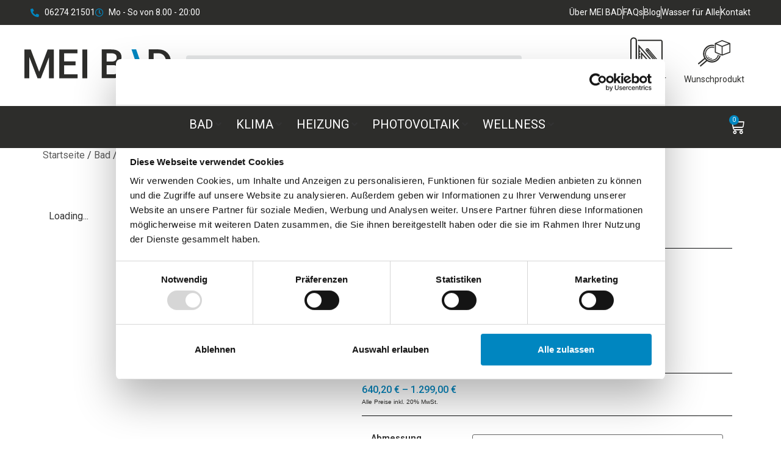

--- FILE ---
content_type: text/html; charset=UTF-8
request_url: https://meibad.at/produkt/keuco-plan-spiegel-mit-led-beleuchtung/
body_size: 83509
content:
<!doctype html>
<html lang="de">
<head>
	<meta charset="UTF-8">
		<meta name="viewport" content="width=device-width, initial-scale=1, maximum-scale=1">
	<link rel="profile" href="http://gmpg.org/xfn/11">
	<meta name='robots' content='index, follow, max-image-preview:large, max-snippet:-1, max-video-preview:-1' />
	<style>img:is([sizes="auto" i], [sizes^="auto," i]) { contain-intrinsic-size: 3000px 1500px }</style>
	
<!-- Google Tag Manager for WordPress by gtm4wp.com -->
<script data-cfasync="false" data-pagespeed-no-defer>
	var gtm4wp_datalayer_name = "dataLayer";
	var dataLayer = dataLayer || [];
	const gtm4wp_use_sku_instead = false;
	const gtm4wp_currency = 'EUR';
	const gtm4wp_product_per_impression = 10;
	const gtm4wp_clear_ecommerce = false;
	const gtm4wp_datalayer_max_timeout = 2000;
</script>
<!-- End Google Tag Manager for WordPress by gtm4wp.com -->
	<!-- This site is optimized with the Yoast SEO plugin v26.5 - https://yoast.com/wordpress/plugins/seo/ -->
	<title>KEUCO Plan Spiegel mit LED - Beleuchtung - MEIBAD - Alles f&uuml;r Ihr Badezimmer</title>
	<link rel="canonical" href="https://meibad.at/produkt/keuco-plan-spiegel-mit-led-beleuchtung/" />
	<meta property="og:locale" content="de_DE" />
	<meta property="og:type" content="article" />
	<meta property="og:title" content="KEUCO Plan Spiegel mit LED - Beleuchtung - MEIBAD - Alles f&uuml;r Ihr Badezimmer" />
	<meta property="og:description" content="Lichtspiegel mit stufenlos einstellbare Lichtfarbe von 2700 Kelvin (warmweiß) bis 6500 Kelvin (Tageslicht) umlaufender Aluminium-Rahmen, silber-gebeizt-eloxiert  Bedienung: Tastenfeld mit kapazitiver Touch-Sensorik, wahlweise auch über Raumschaltung schaltbar  Beleuchtung: LED (Lebensdauer &gt; 30.000 Stunden), Hauptlicht (Ober- und Wandbeleuchtung) und Waschtischbeleuchtung separat stufenlos dimmbar sowie ein-/ausschaltbar EEK: A++, A+, A, 25 kWh/1000h  Maße nach Wahl , Tiefer immer 10,5 cm  Bei Fragen zum Produkt können Sie uns jederzeit kontaktieren (Anfrage@meibad.at)" />
	<meta property="og:url" content="https://meibad.at/produkt/keuco-plan-spiegel-mit-led-beleuchtung/" />
	<meta property="og:site_name" content="MEIBAD - Alles f&uuml;r Ihr Badezimmer" />
	<meta property="article:modified_time" content="2022-08-02T12:34:49+00:00" />
	<meta property="og:image" content="https://meibad.at/wp-content/uploads/2021/04/plan-min.jpg" />
	<meta property="og:image:width" content="1250" />
	<meta property="og:image:height" content="938" />
	<meta property="og:image:type" content="image/jpeg" />
	<meta name="twitter:card" content="summary_large_image" />
	<script type="application/ld+json" class="yoast-schema-graph">{"@context":"https://schema.org","@graph":[{"@type":"WebPage","@id":"https://meibad.at/produkt/keuco-plan-spiegel-mit-led-beleuchtung/","url":"https://meibad.at/produkt/keuco-plan-spiegel-mit-led-beleuchtung/","name":"KEUCO Plan Spiegel mit LED - Beleuchtung - MEIBAD - Alles f&uuml;r Ihr Badezimmer","isPartOf":{"@id":"https://meibad.at/#website"},"primaryImageOfPage":{"@id":"https://meibad.at/produkt/keuco-plan-spiegel-mit-led-beleuchtung/#primaryimage"},"image":{"@id":"https://meibad.at/produkt/keuco-plan-spiegel-mit-led-beleuchtung/#primaryimage"},"thumbnailUrl":"https://meibad.at/wp-content/uploads/2021/04/plan-min.jpg","datePublished":"2021-04-22T12:06:36+00:00","dateModified":"2022-08-02T12:34:49+00:00","breadcrumb":{"@id":"https://meibad.at/produkt/keuco-plan-spiegel-mit-led-beleuchtung/#breadcrumb"},"inLanguage":"de","potentialAction":[{"@type":"ReadAction","target":["https://meibad.at/produkt/keuco-plan-spiegel-mit-led-beleuchtung/"]}]},{"@type":"ImageObject","inLanguage":"de","@id":"https://meibad.at/produkt/keuco-plan-spiegel-mit-led-beleuchtung/#primaryimage","url":"https://meibad.at/wp-content/uploads/2021/04/plan-min.jpg","contentUrl":"https://meibad.at/wp-content/uploads/2021/04/plan-min.jpg","width":1250,"height":938},{"@type":"BreadcrumbList","@id":"https://meibad.at/produkt/keuco-plan-spiegel-mit-led-beleuchtung/#breadcrumb","itemListElement":[{"@type":"ListItem","position":1,"name":"Home","item":"https://meibad.at/"},{"@type":"ListItem","position":2,"name":"Shop","item":"https://meibad.at/shop/"},{"@type":"ListItem","position":3,"name":"KEUCO Plan Spiegel mit LED &#8211; Beleuchtung"}]},{"@type":"WebSite","@id":"https://meibad.at/#website","url":"https://meibad.at/","name":"MEIBAD - Alles f&uuml;r Ihr Badezimmer","description":"Ihr Onlineshop f&uuml;r Produkte im Sanit&auml;rbereich in &Ouml;sterreich","publisher":{"@id":"https://meibad.at/#organization"},"potentialAction":[{"@type":"SearchAction","target":{"@type":"EntryPoint","urlTemplate":"https://meibad.at/?s={search_term_string}"},"query-input":{"@type":"PropertyValueSpecification","valueRequired":true,"valueName":"search_term_string"}}],"inLanguage":"de"},{"@type":"Organization","@id":"https://meibad.at/#organization","name":"MEIBAD - Alles f&uuml;r Ihr Badezimmer","url":"https://meibad.at/","logo":{"@type":"ImageObject","inLanguage":"de","@id":"https://meibad.at/#/schema/logo/image/","url":"https://meibad.at/wp-content/uploads/2021/04/MEI_BAD_Logo_lang.svg","contentUrl":"https://meibad.at/wp-content/uploads/2021/04/MEI_BAD_Logo_lang.svg","width":704,"height":154,"caption":"MEIBAD - Alles f&uuml;r Ihr Badezimmer"},"image":{"@id":"https://meibad.at/#/schema/logo/image/"}}]}</script>
	<!-- / Yoast SEO plugin. -->


<link rel="alternate" type="application/rss+xml" title="MEIBAD - Alles f&uuml;r Ihr Badezimmer &raquo; Feed" href="https://meibad.at/feed/" />
<link rel="alternate" type="application/rss+xml" title="MEIBAD - Alles f&uuml;r Ihr Badezimmer &raquo; Kommentar-Feed" href="https://meibad.at/comments/feed/" />
<script>
window._wpemojiSettings = {"baseUrl":"https:\/\/s.w.org\/images\/core\/emoji\/16.0.1\/72x72\/","ext":".png","svgUrl":"https:\/\/s.w.org\/images\/core\/emoji\/16.0.1\/svg\/","svgExt":".svg","source":{"concatemoji":"https:\/\/meibad.at\/wp-includes\/js\/wp-emoji-release.min.js?ver=6.8.3"}};
/*! This file is auto-generated */
!function(s,n){var o,i,e;function c(e){try{var t={supportTests:e,timestamp:(new Date).valueOf()};sessionStorage.setItem(o,JSON.stringify(t))}catch(e){}}function p(e,t,n){e.clearRect(0,0,e.canvas.width,e.canvas.height),e.fillText(t,0,0);var t=new Uint32Array(e.getImageData(0,0,e.canvas.width,e.canvas.height).data),a=(e.clearRect(0,0,e.canvas.width,e.canvas.height),e.fillText(n,0,0),new Uint32Array(e.getImageData(0,0,e.canvas.width,e.canvas.height).data));return t.every(function(e,t){return e===a[t]})}function u(e,t){e.clearRect(0,0,e.canvas.width,e.canvas.height),e.fillText(t,0,0);for(var n=e.getImageData(16,16,1,1),a=0;a<n.data.length;a++)if(0!==n.data[a])return!1;return!0}function f(e,t,n,a){switch(t){case"flag":return n(e,"\ud83c\udff3\ufe0f\u200d\u26a7\ufe0f","\ud83c\udff3\ufe0f\u200b\u26a7\ufe0f")?!1:!n(e,"\ud83c\udde8\ud83c\uddf6","\ud83c\udde8\u200b\ud83c\uddf6")&&!n(e,"\ud83c\udff4\udb40\udc67\udb40\udc62\udb40\udc65\udb40\udc6e\udb40\udc67\udb40\udc7f","\ud83c\udff4\u200b\udb40\udc67\u200b\udb40\udc62\u200b\udb40\udc65\u200b\udb40\udc6e\u200b\udb40\udc67\u200b\udb40\udc7f");case"emoji":return!a(e,"\ud83e\udedf")}return!1}function g(e,t,n,a){var r="undefined"!=typeof WorkerGlobalScope&&self instanceof WorkerGlobalScope?new OffscreenCanvas(300,150):s.createElement("canvas"),o=r.getContext("2d",{willReadFrequently:!0}),i=(o.textBaseline="top",o.font="600 32px Arial",{});return e.forEach(function(e){i[e]=t(o,e,n,a)}),i}function t(e){var t=s.createElement("script");t.src=e,t.defer=!0,s.head.appendChild(t)}"undefined"!=typeof Promise&&(o="wpEmojiSettingsSupports",i=["flag","emoji"],n.supports={everything:!0,everythingExceptFlag:!0},e=new Promise(function(e){s.addEventListener("DOMContentLoaded",e,{once:!0})}),new Promise(function(t){var n=function(){try{var e=JSON.parse(sessionStorage.getItem(o));if("object"==typeof e&&"number"==typeof e.timestamp&&(new Date).valueOf()<e.timestamp+604800&&"object"==typeof e.supportTests)return e.supportTests}catch(e){}return null}();if(!n){if("undefined"!=typeof Worker&&"undefined"!=typeof OffscreenCanvas&&"undefined"!=typeof URL&&URL.createObjectURL&&"undefined"!=typeof Blob)try{var e="postMessage("+g.toString()+"("+[JSON.stringify(i),f.toString(),p.toString(),u.toString()].join(",")+"));",a=new Blob([e],{type:"text/javascript"}),r=new Worker(URL.createObjectURL(a),{name:"wpTestEmojiSupports"});return void(r.onmessage=function(e){c(n=e.data),r.terminate(),t(n)})}catch(e){}c(n=g(i,f,p,u))}t(n)}).then(function(e){for(var t in e)n.supports[t]=e[t],n.supports.everything=n.supports.everything&&n.supports[t],"flag"!==t&&(n.supports.everythingExceptFlag=n.supports.everythingExceptFlag&&n.supports[t]);n.supports.everythingExceptFlag=n.supports.everythingExceptFlag&&!n.supports.flag,n.DOMReady=!1,n.readyCallback=function(){n.DOMReady=!0}}).then(function(){return e}).then(function(){var e;n.supports.everything||(n.readyCallback(),(e=n.source||{}).concatemoji?t(e.concatemoji):e.wpemoji&&e.twemoji&&(t(e.twemoji),t(e.wpemoji)))}))}((window,document),window._wpemojiSettings);
</script>
<link rel='stylesheet' id='hello-elementor-theme-style-css' href='https://meibad.at/wp-content/themes/hello-elementor/assets/css/theme.css?ver=3.4.5' media='all' />
<link rel='stylesheet' id='jet-menu-hello-css' href='https://meibad.at/wp-content/plugins/jet-menu/integration/themes/hello-elementor/assets/css/style.css?ver=2.4.7' media='all' />
<style id='wp-emoji-styles-inline-css'>

	img.wp-smiley, img.emoji {
		display: inline !important;
		border: none !important;
		box-shadow: none !important;
		height: 1em !important;
		width: 1em !important;
		margin: 0 0.07em !important;
		vertical-align: -0.1em !important;
		background: none !important;
		padding: 0 !important;
	}
</style>
<link rel='stylesheet' id='wp-block-library-css' href='https://meibad.at/wp-includes/css/dist/block-library/style.min.css?ver=6.8.3' media='all' />
<link rel='stylesheet' id='jet-engine-frontend-css' href='https://meibad.at/wp-content/plugins/jet-engine/assets/css/frontend.css?ver=3.6.1.1' media='all' />
<link rel='stylesheet' id='nta-css-popup-css' href='https://meibad.at/wp-content/plugins/wp-whatsapp/assets/dist/css/style.css?ver=6.8.3' media='all' />
<style id='global-styles-inline-css'>
:root{--wp--preset--aspect-ratio--square: 1;--wp--preset--aspect-ratio--4-3: 4/3;--wp--preset--aspect-ratio--3-4: 3/4;--wp--preset--aspect-ratio--3-2: 3/2;--wp--preset--aspect-ratio--2-3: 2/3;--wp--preset--aspect-ratio--16-9: 16/9;--wp--preset--aspect-ratio--9-16: 9/16;--wp--preset--color--black: #000000;--wp--preset--color--cyan-bluish-gray: #abb8c3;--wp--preset--color--white: #ffffff;--wp--preset--color--pale-pink: #f78da7;--wp--preset--color--vivid-red: #cf2e2e;--wp--preset--color--luminous-vivid-orange: #ff6900;--wp--preset--color--luminous-vivid-amber: #fcb900;--wp--preset--color--light-green-cyan: #7bdcb5;--wp--preset--color--vivid-green-cyan: #00d084;--wp--preset--color--pale-cyan-blue: #8ed1fc;--wp--preset--color--vivid-cyan-blue: #0693e3;--wp--preset--color--vivid-purple: #9b51e0;--wp--preset--gradient--vivid-cyan-blue-to-vivid-purple: linear-gradient(135deg,rgba(6,147,227,1) 0%,rgb(155,81,224) 100%);--wp--preset--gradient--light-green-cyan-to-vivid-green-cyan: linear-gradient(135deg,rgb(122,220,180) 0%,rgb(0,208,130) 100%);--wp--preset--gradient--luminous-vivid-amber-to-luminous-vivid-orange: linear-gradient(135deg,rgba(252,185,0,1) 0%,rgba(255,105,0,1) 100%);--wp--preset--gradient--luminous-vivid-orange-to-vivid-red: linear-gradient(135deg,rgba(255,105,0,1) 0%,rgb(207,46,46) 100%);--wp--preset--gradient--very-light-gray-to-cyan-bluish-gray: linear-gradient(135deg,rgb(238,238,238) 0%,rgb(169,184,195) 100%);--wp--preset--gradient--cool-to-warm-spectrum: linear-gradient(135deg,rgb(74,234,220) 0%,rgb(151,120,209) 20%,rgb(207,42,186) 40%,rgb(238,44,130) 60%,rgb(251,105,98) 80%,rgb(254,248,76) 100%);--wp--preset--gradient--blush-light-purple: linear-gradient(135deg,rgb(255,206,236) 0%,rgb(152,150,240) 100%);--wp--preset--gradient--blush-bordeaux: linear-gradient(135deg,rgb(254,205,165) 0%,rgb(254,45,45) 50%,rgb(107,0,62) 100%);--wp--preset--gradient--luminous-dusk: linear-gradient(135deg,rgb(255,203,112) 0%,rgb(199,81,192) 50%,rgb(65,88,208) 100%);--wp--preset--gradient--pale-ocean: linear-gradient(135deg,rgb(255,245,203) 0%,rgb(182,227,212) 50%,rgb(51,167,181) 100%);--wp--preset--gradient--electric-grass: linear-gradient(135deg,rgb(202,248,128) 0%,rgb(113,206,126) 100%);--wp--preset--gradient--midnight: linear-gradient(135deg,rgb(2,3,129) 0%,rgb(40,116,252) 100%);--wp--preset--font-size--small: 13px;--wp--preset--font-size--medium: 20px;--wp--preset--font-size--large: 36px;--wp--preset--font-size--x-large: 42px;--wp--preset--spacing--20: 0.44rem;--wp--preset--spacing--30: 0.67rem;--wp--preset--spacing--40: 1rem;--wp--preset--spacing--50: 1.5rem;--wp--preset--spacing--60: 2.25rem;--wp--preset--spacing--70: 3.38rem;--wp--preset--spacing--80: 5.06rem;--wp--preset--shadow--natural: 6px 6px 9px rgba(0, 0, 0, 0.2);--wp--preset--shadow--deep: 12px 12px 50px rgba(0, 0, 0, 0.4);--wp--preset--shadow--sharp: 6px 6px 0px rgba(0, 0, 0, 0.2);--wp--preset--shadow--outlined: 6px 6px 0px -3px rgba(255, 255, 255, 1), 6px 6px rgba(0, 0, 0, 1);--wp--preset--shadow--crisp: 6px 6px 0px rgba(0, 0, 0, 1);}:root { --wp--style--global--content-size: 800px;--wp--style--global--wide-size: 1200px; }:where(body) { margin: 0; }.wp-site-blocks > .alignleft { float: left; margin-right: 2em; }.wp-site-blocks > .alignright { float: right; margin-left: 2em; }.wp-site-blocks > .aligncenter { justify-content: center; margin-left: auto; margin-right: auto; }:where(.wp-site-blocks) > * { margin-block-start: 24px; margin-block-end: 0; }:where(.wp-site-blocks) > :first-child { margin-block-start: 0; }:where(.wp-site-blocks) > :last-child { margin-block-end: 0; }:root { --wp--style--block-gap: 24px; }:root :where(.is-layout-flow) > :first-child{margin-block-start: 0;}:root :where(.is-layout-flow) > :last-child{margin-block-end: 0;}:root :where(.is-layout-flow) > *{margin-block-start: 24px;margin-block-end: 0;}:root :where(.is-layout-constrained) > :first-child{margin-block-start: 0;}:root :where(.is-layout-constrained) > :last-child{margin-block-end: 0;}:root :where(.is-layout-constrained) > *{margin-block-start: 24px;margin-block-end: 0;}:root :where(.is-layout-flex){gap: 24px;}:root :where(.is-layout-grid){gap: 24px;}.is-layout-flow > .alignleft{float: left;margin-inline-start: 0;margin-inline-end: 2em;}.is-layout-flow > .alignright{float: right;margin-inline-start: 2em;margin-inline-end: 0;}.is-layout-flow > .aligncenter{margin-left: auto !important;margin-right: auto !important;}.is-layout-constrained > .alignleft{float: left;margin-inline-start: 0;margin-inline-end: 2em;}.is-layout-constrained > .alignright{float: right;margin-inline-start: 2em;margin-inline-end: 0;}.is-layout-constrained > .aligncenter{margin-left: auto !important;margin-right: auto !important;}.is-layout-constrained > :where(:not(.alignleft):not(.alignright):not(.alignfull)){max-width: var(--wp--style--global--content-size);margin-left: auto !important;margin-right: auto !important;}.is-layout-constrained > .alignwide{max-width: var(--wp--style--global--wide-size);}body .is-layout-flex{display: flex;}.is-layout-flex{flex-wrap: wrap;align-items: center;}.is-layout-flex > :is(*, div){margin: 0;}body .is-layout-grid{display: grid;}.is-layout-grid > :is(*, div){margin: 0;}body{padding-top: 0px;padding-right: 0px;padding-bottom: 0px;padding-left: 0px;}a:where(:not(.wp-element-button)){text-decoration: underline;}:root :where(.wp-element-button, .wp-block-button__link){background-color: #32373c;border-width: 0;color: #fff;font-family: inherit;font-size: inherit;line-height: inherit;padding: calc(0.667em + 2px) calc(1.333em + 2px);text-decoration: none;}.has-black-color{color: var(--wp--preset--color--black) !important;}.has-cyan-bluish-gray-color{color: var(--wp--preset--color--cyan-bluish-gray) !important;}.has-white-color{color: var(--wp--preset--color--white) !important;}.has-pale-pink-color{color: var(--wp--preset--color--pale-pink) !important;}.has-vivid-red-color{color: var(--wp--preset--color--vivid-red) !important;}.has-luminous-vivid-orange-color{color: var(--wp--preset--color--luminous-vivid-orange) !important;}.has-luminous-vivid-amber-color{color: var(--wp--preset--color--luminous-vivid-amber) !important;}.has-light-green-cyan-color{color: var(--wp--preset--color--light-green-cyan) !important;}.has-vivid-green-cyan-color{color: var(--wp--preset--color--vivid-green-cyan) !important;}.has-pale-cyan-blue-color{color: var(--wp--preset--color--pale-cyan-blue) !important;}.has-vivid-cyan-blue-color{color: var(--wp--preset--color--vivid-cyan-blue) !important;}.has-vivid-purple-color{color: var(--wp--preset--color--vivid-purple) !important;}.has-black-background-color{background-color: var(--wp--preset--color--black) !important;}.has-cyan-bluish-gray-background-color{background-color: var(--wp--preset--color--cyan-bluish-gray) !important;}.has-white-background-color{background-color: var(--wp--preset--color--white) !important;}.has-pale-pink-background-color{background-color: var(--wp--preset--color--pale-pink) !important;}.has-vivid-red-background-color{background-color: var(--wp--preset--color--vivid-red) !important;}.has-luminous-vivid-orange-background-color{background-color: var(--wp--preset--color--luminous-vivid-orange) !important;}.has-luminous-vivid-amber-background-color{background-color: var(--wp--preset--color--luminous-vivid-amber) !important;}.has-light-green-cyan-background-color{background-color: var(--wp--preset--color--light-green-cyan) !important;}.has-vivid-green-cyan-background-color{background-color: var(--wp--preset--color--vivid-green-cyan) !important;}.has-pale-cyan-blue-background-color{background-color: var(--wp--preset--color--pale-cyan-blue) !important;}.has-vivid-cyan-blue-background-color{background-color: var(--wp--preset--color--vivid-cyan-blue) !important;}.has-vivid-purple-background-color{background-color: var(--wp--preset--color--vivid-purple) !important;}.has-black-border-color{border-color: var(--wp--preset--color--black) !important;}.has-cyan-bluish-gray-border-color{border-color: var(--wp--preset--color--cyan-bluish-gray) !important;}.has-white-border-color{border-color: var(--wp--preset--color--white) !important;}.has-pale-pink-border-color{border-color: var(--wp--preset--color--pale-pink) !important;}.has-vivid-red-border-color{border-color: var(--wp--preset--color--vivid-red) !important;}.has-luminous-vivid-orange-border-color{border-color: var(--wp--preset--color--luminous-vivid-orange) !important;}.has-luminous-vivid-amber-border-color{border-color: var(--wp--preset--color--luminous-vivid-amber) !important;}.has-light-green-cyan-border-color{border-color: var(--wp--preset--color--light-green-cyan) !important;}.has-vivid-green-cyan-border-color{border-color: var(--wp--preset--color--vivid-green-cyan) !important;}.has-pale-cyan-blue-border-color{border-color: var(--wp--preset--color--pale-cyan-blue) !important;}.has-vivid-cyan-blue-border-color{border-color: var(--wp--preset--color--vivid-cyan-blue) !important;}.has-vivid-purple-border-color{border-color: var(--wp--preset--color--vivid-purple) !important;}.has-vivid-cyan-blue-to-vivid-purple-gradient-background{background: var(--wp--preset--gradient--vivid-cyan-blue-to-vivid-purple) !important;}.has-light-green-cyan-to-vivid-green-cyan-gradient-background{background: var(--wp--preset--gradient--light-green-cyan-to-vivid-green-cyan) !important;}.has-luminous-vivid-amber-to-luminous-vivid-orange-gradient-background{background: var(--wp--preset--gradient--luminous-vivid-amber-to-luminous-vivid-orange) !important;}.has-luminous-vivid-orange-to-vivid-red-gradient-background{background: var(--wp--preset--gradient--luminous-vivid-orange-to-vivid-red) !important;}.has-very-light-gray-to-cyan-bluish-gray-gradient-background{background: var(--wp--preset--gradient--very-light-gray-to-cyan-bluish-gray) !important;}.has-cool-to-warm-spectrum-gradient-background{background: var(--wp--preset--gradient--cool-to-warm-spectrum) !important;}.has-blush-light-purple-gradient-background{background: var(--wp--preset--gradient--blush-light-purple) !important;}.has-blush-bordeaux-gradient-background{background: var(--wp--preset--gradient--blush-bordeaux) !important;}.has-luminous-dusk-gradient-background{background: var(--wp--preset--gradient--luminous-dusk) !important;}.has-pale-ocean-gradient-background{background: var(--wp--preset--gradient--pale-ocean) !important;}.has-electric-grass-gradient-background{background: var(--wp--preset--gradient--electric-grass) !important;}.has-midnight-gradient-background{background: var(--wp--preset--gradient--midnight) !important;}.has-small-font-size{font-size: var(--wp--preset--font-size--small) !important;}.has-medium-font-size{font-size: var(--wp--preset--font-size--medium) !important;}.has-large-font-size{font-size: var(--wp--preset--font-size--large) !important;}.has-x-large-font-size{font-size: var(--wp--preset--font-size--x-large) !important;}
:root :where(.wp-block-pullquote){font-size: 1.5em;line-height: 1.6;}
</style>
<link rel='stylesheet' id='photoswipe-css' href='https://meibad.at/wp-content/plugins/woocommerce/assets/css/photoswipe/photoswipe.min.css?ver=10.3.6' media='all' />
<link rel='stylesheet' id='photoswipe-default-skin-css' href='https://meibad.at/wp-content/plugins/woocommerce/assets/css/photoswipe/default-skin/default-skin.min.css?ver=10.3.6' media='all' />
<link rel='stylesheet' id='woocommerce-layout-css' href='https://meibad.at/wp-content/plugins/woocommerce/assets/css/woocommerce-layout.css?ver=10.3.6' media='all' />
<link rel='stylesheet' id='woocommerce-smallscreen-css' href='https://meibad.at/wp-content/plugins/woocommerce/assets/css/woocommerce-smallscreen.css?ver=10.3.6' media='only screen and (max-width: 768px)' />
<link rel='stylesheet' id='woocommerce-general-css' href='https://meibad.at/wp-content/plugins/woocommerce/assets/css/woocommerce.css?ver=10.3.6' media='all' />
<style id='woocommerce-inline-inline-css'>
.woocommerce form .form-row .required { visibility: visible; }
</style>
<link rel='stylesheet' id='dashicons-css' href='https://meibad.at/wp-includes/css/dashicons.min.css?ver=6.8.3' media='all' />
<style id='dashicons-inline-css'>
[data-font="Dashicons"]:before {font-family: 'Dashicons' !important;content: attr(data-icon) !important;speak: none !important;font-weight: normal !important;font-variant: normal !important;text-transform: none !important;line-height: 1 !important;font-style: normal !important;-webkit-font-smoothing: antialiased !important;-moz-osx-font-smoothing: grayscale !important;}
</style>
<link rel='stylesheet' id='woocommerce-addons-css-css' href='https://meibad.at/wp-content/plugins/woocommerce-product-addons/assets/css/frontend.css?ver=3.0.36' media='all' />
<link rel='stylesheet' id='brands-styles-css' href='https://meibad.at/wp-content/plugins/woocommerce/assets/css/brands.css?ver=10.3.6' media='all' />
<link rel='stylesheet' id='hello-elementor-child-style-css' href='https://meibad.at/wp-content/themes/meibad/style.css?ver=1.0.0' media='all' />
<link rel='stylesheet' id='hello-elementor-css' href='https://meibad.at/wp-content/themes/hello-elementor/assets/css/reset.css?ver=3.4.5' media='all' />
<link rel='stylesheet' id='hello-elementor-header-footer-css' href='https://meibad.at/wp-content/themes/hello-elementor/assets/css/header-footer.css?ver=3.4.5' media='all' />
<link rel='stylesheet' id='jet-menu-public-styles-css' href='https://meibad.at/wp-content/plugins/jet-menu/assets/public/css/public.css?ver=2.4.7' media='all' />
<link rel='stylesheet' id='jet-popup-frontend-css' href='https://meibad.at/wp-content/plugins/jet-popup/assets/css/jet-popup-frontend.css?ver=2.0.9' media='all' />
<link rel='stylesheet' id='jet-woo-product-gallery-css' href='https://meibad.at/wp-content/plugins/jet-woo-product-gallery/assets/css/jet-woo-product-gallery.css?ver=0.9.0-beta.1' media='all' />
<link rel='stylesheet' id='jet-woo-builder-css' href='https://meibad.at/wp-content/plugins/jet-woo-builder/assets/css/frontend.css?ver=2.1.16' media='all' />
<style id='jet-woo-builder-inline-css'>
@font-face {
				font-family: "WooCommerce";
				font-weight: normal;
				font-style: normal;
				src: url("https://meibad.at/wp-content/plugins/woocommerce/assets/fonts/WooCommerce.eot");
				src: url("https://meibad.at/wp-content/plugins/woocommerce/assets/fonts/WooCommerce.eot?#iefix") format("embedded-opentype"),
					 url("https://meibad.at/wp-content/plugins/woocommerce/assets/fonts/WooCommerce.woff") format("woff"),
					 url("https://meibad.at/wp-content/plugins/woocommerce/assets/fonts/WooCommerce.ttf") format("truetype"),
					 url("https://meibad.at/wp-content/plugins/woocommerce/assets/fonts/WooCommerce.svg#WooCommerce") format("svg");
			}
</style>
<link rel='stylesheet' id='elementor-icons-shared-0-css' href='https://meibad.at/wp-content/plugins/elementor/assets/lib/font-awesome/css/fontawesome.min.css?ver=5.15.3' media='all' />
<link rel='stylesheet' id='elementor-icons-fa-solid-css' href='https://meibad.at/wp-content/plugins/elementor/assets/lib/font-awesome/css/solid.min.css?ver=5.15.3' media='all' />
<link rel='stylesheet' id='jet-woo-builder-frontend-font-css' href='https://meibad.at/wp-content/plugins/jet-woo-builder/assets/css/lib/jetwoobuilder-frontend-font/css/jetwoobuilder-frontend-font.css?ver=2.1.16' media='all' />
<link rel='stylesheet' id='jet-blocks-css' href='https://meibad.at/wp-content/uploads/elementor/css/custom-jet-blocks.css?ver=1.3.15' media='all' />
<link rel='stylesheet' id='elementor-icons-css' href='https://meibad.at/wp-content/plugins/elementor/assets/lib/eicons/css/elementor-icons.min.css?ver=5.44.0' media='all' />
<link rel='stylesheet' id='elementor-frontend-css' href='https://meibad.at/wp-content/plugins/elementor/assets/css/frontend.min.css?ver=3.33.2' media='all' />
<style id='elementor-frontend-inline-css'>
.elementor-108229 .elementor-element.elementor-element-bab5a34{transition:background 0.3s, border 0.3s, border-radius 0.3s, box-shadow 0.3s;padding:50px 0px 0px 0px;}.elementor-108229 .elementor-element.elementor-element-bab5a34 > .elementor-background-overlay{transition:background 0.3s, border-radius 0.3s, opacity 0.3s;}.elementor-108229 .elementor-element.elementor-element-9fc51ab .jet-single-images__wrap div.images{width:100% !important;}.elementor-108229 .elementor-element.elementor-element-9fc51ab .jet-single-images__wrap .flex-control-thumbs{justify-content:flex-start;}.elementor-108229 .elementor-element.elementor-element-9fc51ab .jet-single-images__wrap .flex-control-thumbs li{width:15%;flex:0 0 15%;}.elementor-108229 .elementor-element.elementor-element-66e74cd > .elementor-widget-wrap > .elementor-widget:not(.elementor-widget__width-auto):not(.elementor-widget__width-initial):not(:last-child):not(.elementor-absolute){margin-bottom:0px;}.elementor-108229 .elementor-element.elementor-element-4a1168f .jet-woo-builder .onsale{font-weight:bold;text-transform:uppercase;background-color:#FFFFFF00;}.elementor-108229 .elementor-element.elementor-element-4a1168f {text-align:right;}.elementor-108229 .elementor-element.elementor-element-e7af70d .jet-breadcrumbs__title{order:-1;}.elementor-widget-divider{--divider-color:var( --e-global-color-secondary );}.elementor-widget-divider .elementor-divider__text{color:var( --e-global-color-secondary );}.elementor-widget-divider.elementor-view-stacked .elementor-icon{background-color:var( --e-global-color-secondary );}.elementor-widget-divider.elementor-view-framed .elementor-icon, .elementor-widget-divider.elementor-view-default .elementor-icon{color:var( --e-global-color-secondary );border-color:var( --e-global-color-secondary );}.elementor-widget-divider.elementor-view-framed .elementor-icon, .elementor-widget-divider.elementor-view-default .elementor-icon svg{fill:var( --e-global-color-secondary );}.elementor-108229 .elementor-element.elementor-element-248ac11{--divider-border-style:solid;--divider-border-width:1px;}.elementor-108229 .elementor-element.elementor-element-248ac11 .elementor-divider-separator{width:100%;}.elementor-108229 .elementor-element.elementor-element-248ac11 .elementor-divider{padding-block-start:15px;padding-block-end:15px;}.elementor-widget-text-editor{color:var( --e-global-color-text );}.elementor-widget-text-editor.elementor-drop-cap-view-stacked .elementor-drop-cap{background-color:var( --e-global-color-primary );}.elementor-widget-text-editor.elementor-drop-cap-view-framed .elementor-drop-cap, .elementor-widget-text-editor.elementor-drop-cap-view-default .elementor-drop-cap{color:var( --e-global-color-primary );border-color:var( --e-global-color-primary );}.elementor-108229 .elementor-element.elementor-element-33fdbf7 > .elementor-widget-container{padding:0px 0px 5px 0px;}.elementor-108229 .elementor-element.elementor-element-33fdbf7{font-weight:400;color:var( --e-global-color-text );}.elementor-108229 .elementor-element.elementor-element-60305ca > .elementor-widget-container{padding:0px 0px 5px 0px;}.elementor-108229 .elementor-element.elementor-element-60305ca{font-weight:400;}.elementor-108229 .elementor-element.elementor-element-bdcfb8b > .elementor-widget-container{padding:0px 0px 5px 0px;}.elementor-108229 .elementor-element.elementor-element-bdcfb8b{font-weight:400;}.elementor-108229 .elementor-element.elementor-element-a1d47d6 > .elementor-widget-container{padding:0px 0px 5px 0px;}.elementor-108229 .elementor-element.elementor-element-a1d47d6{font-weight:400;}.elementor-108229 .elementor-element.elementor-element-c725b21 > .elementor-widget-container{padding:0px 0px 5px 0px;}.elementor-108229 .elementor-element.elementor-element-c725b21{font-weight:400;}.elementor-108229 .elementor-element.elementor-element-ae39f32 > .elementor-widget-container{padding:0px 0px 5px 0px;}.elementor-108229 .elementor-element.elementor-element-ae39f32{font-weight:400;color:var( --e-global-color-text );}.elementor-108229 .elementor-element.elementor-element-0d1b935 > .elementor-widget-container{padding:0px 0px 5px 0px;}.elementor-108229 .elementor-element.elementor-element-0d1b935{font-weight:400;}.elementor-108229 .elementor-element.elementor-element-dda59ac{--divider-border-style:solid;--divider-border-width:1px;}.elementor-108229 .elementor-element.elementor-element-dda59ac .elementor-divider-separator{width:100%;}.elementor-108229 .elementor-element.elementor-element-dda59ac .elementor-divider{padding-block-start:15px;padding-block-end:15px;}.elementor-108229 .elementor-element.elementor-element-44f122e .jet-woo-builder.elementor-jet-single-price .price del{display:inline-block;font-weight:400;text-decoration:line-through;}.elementor-108229 .elementor-element.elementor-element-44f122e .jet-woo-builder.elementor-jet-single-price .price ins{display:inline-block;font-weight:400;text-decoration:none;}.elementor-108229 .elementor-element.elementor-element-44f122e .jet-woo-builder.elementor-jet-single-price .price{font-weight:500;color:var( --e-global-color-primary );}.elementor-108229 .elementor-element.elementor-element-44f122e .jet-woo-builder.elementor-jet-single-price .price .woocommerce-Price-currencySymbol{vertical-align:baseline;}.elementor-108229 .elementor-element.elementor-element-fb74691{font-family:"Roboto local", Sans-serif;font-size:10px;font-weight:300;}.elementor-108229 .elementor-element.elementor-element-a4301e5{--divider-border-style:solid;--divider-border-width:1px;}.elementor-108229 .elementor-element.elementor-element-a4301e5 .elementor-divider-separator{width:100%;}.elementor-108229 .elementor-element.elementor-element-a4301e5 .elementor-divider{padding-block-start:15px;padding-block-end:15px;}.elementor-108229 .elementor-element.elementor-element-0454716{--add-to-cart-wc-forward-display:none;}.elementor-108229 .elementor-element.elementor-element-0454716 .elementor-jet-single-add-to-cart .cart:not(.grouped_form):not(.variations_form){flex-direction:row;}.elementor-108229 .elementor-element.elementor-element-0454716 .elementor-jet-single-add-to-cart .cart .woocommerce-variation-add-to-cart{flex-direction:row;}.elementor-108229 .elementor-element.elementor-element-0454716 .jet-woo-builder .single_add_to_cart_button.button{max-width:78%;background-color:var( --e-global-color-primary );}.elementor-108229 .elementor-element.elementor-element-0454716 .elementor-jet-single-add-to-cart .cart.cart:not(.grouped_form) .quantity{max-width:20%;}.elementor-108229 .elementor-element.elementor-element-0454716 .elementor-jet-single-add-to-cart .variations{max-width:100%;}.elementor-108229 .elementor-element.elementor-element-0454716 .elementor-jet-single-add-to-cart .variations select{font-size:16px;}.elementor-108229 .elementor-element.elementor-element-0454716 .elementor-jet-single-add-to-cart .woocommerce-variation-price .price del{text-decoration:line-through;font-weight:400;}.elementor-108229 .elementor-element.elementor-element-0454716 .elementor-jet-single-add-to-cart .woocommerce-grouped-product-list-item__price del{text-decoration:line-through;font-weight:400;}.elementor-108229 .elementor-element.elementor-element-0454716 .elementor-jet-single-add-to-cart .woocommerce-variation-price .price ins{text-decoration:none;font-weight:400;}.elementor-108229 .elementor-element.elementor-element-0454716 .elementor-jet-single-add-to-cart .woocommerce-grouped-product-list-item__price ins{text-decoration:none;font-weight:400;}.elementor-108229 .elementor-element.elementor-element-0454716 .elementor-jet-single-add-to-cart .woocommerce-Price-currencySymbol{vertical-align:baseline;}.elementor-108229 .elementor-element.elementor-element-0af4fdd{transition:background 0.3s, border 0.3s, border-radius 0.3s, box-shadow 0.3s;padding:25px 0px 50px 0px;}.elementor-108229 .elementor-element.elementor-element-0af4fdd > .elementor-background-overlay{transition:background 0.3s, border-radius 0.3s, opacity 0.3s;}.elementor-widget-jet-tabs > .elementor-widget-container > .jet-tabs > .jet-tabs__control-wrapper > .jet-tabs__control .jet-tabs__label-text{color:var( --e-global-color-text );}.elementor-widget-jet-tabs > .elementor-widget-container > .jet-tabs > .jet-tabs__control-wrapper > .jet-tabs-swiper-container > .swiper-wrapper > .jet-tabs__control .jet-tabs__label-text{color:var( --e-global-color-text );}.elementor-widget-jet-tabs > .elementor-widget-container > .jet-tabs > .jet-tabs__control-wrapper > .jet-tabs__control .jet-tabs__label-icon{color:var( --e-global-color-text );}.elementor-widget-jet-tabs > .elementor-widget-container > .jet-tabs > .jet-tabs__control-wrapper > .jet-tabs-swiper-container > .swiper-wrapper > .jet-tabs__control .jet-tabs__label-icon{color:var( --e-global-color-text );}.elementor-widget-jet-tabs > .elementor-widget-container > .jet-tabs > .jet-tabs__control-wrapper > .jet-tabs__control:hover .jet-tabs__label-text{color:var( --e-global-color-secondary );}.elementor-widget-jet-tabs > .elementor-widget-container > .jet-tabs > .jet-tabs__control-wrapper > .jet-tabs-swiper-container > .swiper-wrapper > .jet-tabs__control:hover .jet-tabs__label-text{color:var( --e-global-color-secondary );}.elementor-widget-jet-tabs > .elementor-widget-container > .jet-tabs > .jet-tabs__control-wrapper > .jet-tabs__control:hover .jet-tabs__label-icon{color:var( --e-global-color-secondary );}.elementor-widget-jet-tabs > .elementor-widget-container > .jet-tabs > .jet-tabs__control-wrapper > .jet-tabs-swiper-container > .swiper-wrapper > .jet-tabs__control:hover .jet-tabs__label-icon{color:var( --e-global-color-secondary );}.elementor-widget-jet-tabs > .elementor-widget-container > .jet-tabs > .jet-tabs__control-wrapper > .jet-tabs__control.active-tab .jet-tabs__label-text{color:var( --e-global-color-primary );}.elementor-widget-jet-tabs > .elementor-widget-container > .jet-tabs > .jet-tabs__control-wrapper > .jet-tabs-swiper-container > .swiper-wrapper > .jet-tabs__control.active-tab .jet-tabs__label-text{color:var( --e-global-color-primary );}.elementor-widget-jet-tabs > .elementor-widget-container > .jet-tabs > .jet-tabs__control-wrapper > .jet-tabs__control.active-tab .jet-tabs__label-icon{color:var( --e-global-color-primary );}.elementor-widget-jet-tabs > .elementor-widget-container > .jet-tabs > .jet-tabs__control-wrapper > .jet-tabs-swiper-container > .swiper-wrapper > .jet-tabs__control.active-tab .jet-tabs__label-icon{color:var( --e-global-color-primary );}.elementor-108229 .elementor-element.elementor-element-a8c68a8 > .elementor-widget-container > .jet-tabs > .jet-tabs__control-wrapper{background-color:var( --e-global-color-939b225 );align-self:flex-start;justify-content:flex-start;flex-grow:0;}.elementor-108229 .elementor-element.elementor-element-a8c68a8 > .elementor-widget-container > .jet-tabs > .jet-tabs__control-wrapper > .jet-tabs__control.active-tab, .elementor-108229 .elementor-element.elementor-element-a8c68a8 > .elementor-widget-container > .jet-tabs > .jet-tabs__control-wrapper > .jet-tabs-swiper-container > .swiper-wrapper > .jet-tabs__control.active-tab{background-color:var( --e-global-color-primary );}.elementor-108229 .elementor-element.elementor-element-a8c68a8 > .elementor-widget-container > .jet-tabs > .jet-tabs__control-wrapper > .jet-tabs-swiper-container > .swiper-wrapper > .jet-tabs__control{align-self:flex-start;}.elementor-108229 .elementor-element.elementor-element-a8c68a8 > .elementor-widget-container > .jet-tabs > .jet-tabs__control-wrapper > .jet-tabs__control .jet-tabs__label-text{color:var( --e-global-color-939b225 );}.elementor-108229 .elementor-element.elementor-element-a8c68a8 > .elementor-widget-container > .jet-tabs > .jet-tabs__control-wrapper > .jet-tabs-swiper-container > .swiper-wrapper > .jet-tabs__control .jet-tabs__label-text{color:var( --e-global-color-939b225 );}.elementor-108229 .elementor-element.elementor-element-a8c68a8 > .elementor-widget-container > .jet-tabs > .jet-tabs__control-wrapper > .jet-tabs__control .jet-tabs__label-text, .elementor-108229 .elementor-element.elementor-element-a8c68a8 > .elementor-widget-container > .jet-tabs > .jet-tabs__control-wrapper > .jet-tabs-swiper-container > .swiper-wrapper > .jet-tabs__control .jet-tabs__label-text{font-family:"Roboto local", Sans-serif;font-weight:500;text-transform:uppercase;}.elementor-108229 .elementor-element.elementor-element-a8c68a8 > .elementor-widget-container > .jet-tabs > .jet-tabs__control-wrapper > .jet-tabs__control:hover .jet-tabs__label-text{color:var( --e-global-color-939b225 );}.elementor-108229 .elementor-element.elementor-element-a8c68a8 > .elementor-widget-container > .jet-tabs > .jet-tabs__control-wrapper > .jet-tabs-swiper-container > .swiper-wrapper > .jet-tabs__control:hover .jet-tabs__label-text{color:var( --e-global-color-939b225 );}.elementor-108229 .elementor-element.elementor-element-a8c68a8 > .elementor-widget-container > .jet-tabs > .jet-tabs__control-wrapper > .jet-tabs__control.active-tab .jet-tabs__label-text{color:var( --e-global-color-939b225 );}.elementor-108229 .elementor-element.elementor-element-a8c68a8 > .elementor-widget-container > .jet-tabs > .jet-tabs__control-wrapper > .jet-tabs-swiper-container > .swiper-wrapper > .jet-tabs__control.active-tab .jet-tabs__label-text{color:var( --e-global-color-939b225 );}.elementor-108229 .elementor-element.elementor-element-221c07b:not(.elementor-motion-effects-element-type-background), .elementor-108229 .elementor-element.elementor-element-221c07b > .elementor-motion-effects-container > .elementor-motion-effects-layer{background-color:var( --e-global-color-primary );}.elementor-108229 .elementor-element.elementor-element-221c07b{transition:background 0.3s, border 0.3s, border-radius 0.3s, box-shadow 0.3s;}.elementor-108229 .elementor-element.elementor-element-221c07b > .elementor-background-overlay{transition:background 0.3s, border-radius 0.3s, opacity 0.3s;}.elementor-widget-icon-list .elementor-icon-list-item:not(:last-child):after{border-color:var( --e-global-color-text );}.elementor-widget-icon-list .elementor-icon-list-icon i{color:var( --e-global-color-primary );}.elementor-widget-icon-list .elementor-icon-list-icon svg{fill:var( --e-global-color-primary );}.elementor-widget-icon-list .elementor-icon-list-text{color:var( --e-global-color-secondary );}.elementor-108229 .elementor-element.elementor-element-ebbd7c7 .elementor-icon-list-items:not(.elementor-inline-items) .elementor-icon-list-item:not(:last-child){padding-bottom:calc(40px/2);}.elementor-108229 .elementor-element.elementor-element-ebbd7c7 .elementor-icon-list-items:not(.elementor-inline-items) .elementor-icon-list-item:not(:first-child){margin-top:calc(40px/2);}.elementor-108229 .elementor-element.elementor-element-ebbd7c7 .elementor-icon-list-items.elementor-inline-items .elementor-icon-list-item{margin-right:calc(40px/2);margin-left:calc(40px/2);}.elementor-108229 .elementor-element.elementor-element-ebbd7c7 .elementor-icon-list-items.elementor-inline-items{margin-right:calc(-40px/2);margin-left:calc(-40px/2);}body.rtl .elementor-108229 .elementor-element.elementor-element-ebbd7c7 .elementor-icon-list-items.elementor-inline-items .elementor-icon-list-item:after{left:calc(-40px/2);}body:not(.rtl) .elementor-108229 .elementor-element.elementor-element-ebbd7c7 .elementor-icon-list-items.elementor-inline-items .elementor-icon-list-item:after{right:calc(-40px/2);}.elementor-108229 .elementor-element.elementor-element-ebbd7c7 .elementor-icon-list-icon i{color:var( --e-global-color-939b225 );transition:color 0.3s;}.elementor-108229 .elementor-element.elementor-element-ebbd7c7 .elementor-icon-list-icon svg{fill:var( --e-global-color-939b225 );transition:fill 0.3s;}.elementor-108229 .elementor-element.elementor-element-ebbd7c7{--e-icon-list-icon-size:14px;--icon-vertical-offset:0px;}.elementor-108229 .elementor-element.elementor-element-ebbd7c7 .elementor-icon-list-text{color:var( --e-global-color-939b225 );transition:color 0.3s;}.elementor-108229 .elementor-element.elementor-element-ebbd7c7 .elementor-icon-list-item:hover .elementor-icon-list-text{color:var( --e-global-color-939b225 );}.elementor-widget-jet-woo-products .jet-quickview-button__link .jet-quickview-button__plane-normal{background-color:var( --e-global-color-primary );}.elementor-widget-jet-woo-products .jet-quickview-button__link:hover .jet-quickview-button__plane-normal{background-color:var( --e-global-color-accent );}.elementor-108229 .elementor-element.elementor-element-a51638e .jet-woo-products .jet-woo-products__item{--columns:4;padding:0px 10px 10px 10px;}.elementor-108229 .elementor-element.elementor-element-a51638e .jet-woo-products:not(.swiper-wrapper){margin-right:-10px;margin-left:-10px;}.elementor-108229 .elementor-element.elementor-element-a51638e .jet-woo-products .jet-woo-product-button .button{background-color:#0087C1;display:inline-block;color:var( --e-global-color-939b225 );text-decoration:none;border-radius:5px 5px 5px 5px;padding:2% 4% 2% 4%;}.elementor-108229 .elementor-element.elementor-element-a51638e .jet-woo-products .jet-woo-product-badge{background-color:#EA0013;display:inline-flex;color:var( --e-global-color-939b225 );border-radius:2px 2px 2px 2px;padding:1px 6px 1px 6px;}.elementor-108229 .elementor-element.elementor-element-a51638e .jet-quickview-button__container{order:1;justify-content:center;}.elementor-108229 .elementor-element.elementor-element-a51638e .jet-woo-products .jet-woo-products__inner-box{background-color:#ffffff;border-radius:4px 4px 4px 4px;padding:10px 10px 18px 10px;}.elementor-108229 .elementor-element.elementor-element-a51638e .jet-woo-products .jet-woo-products__inner-box:hover{box-shadow:4px 12px 12px 0px rgba(97,112,128,0.15);}.elementor-108229 .elementor-element.elementor-element-a51638e .jet-woo-products .jet-woo-product-title, .elementor-108229 .elementor-element.elementor-element-a51638e .jet-woo-products .jet-woo-product-title a{font-family:"Roboto", Sans-serif;font-size:14px;font-weight:400;line-height:16px;letter-spacing:0.13px;}.elementor-108229 .elementor-element.elementor-element-a51638e .jet-woo-products .jet-woo-product-title a{color:#2D2D2B;}.elementor-108229 .elementor-element.elementor-element-a51638e .jet-woo-products .jet-woo-product-title{color:#2D2D2B;margin:10px 0px 15px 0px;text-align:left;}.elementor-108229 .elementor-element.elementor-element-a51638e .jet-woo-products .jet-woo-product-title a:hover{color:#0087C1;}.elementor-108229 .elementor-element.elementor-element-a51638e .jet-woo-products .jet-woo-product-title:hover{color:#0087C1;}.elementor-108229 .elementor-element.elementor-element-a51638e  .jet-woo-products .jet-woo-product-button .button{font-size:12px;}.elementor-108229 .elementor-element.elementor-element-a51638e .jet-woo-products .jet-woo-product-button .button> *{text-decoration:none;}.elementor-108229 .elementor-element.elementor-element-a51638e .jet-woo-products .jet-woo-product-button .button:hover{text-decoration:none;}.elementor-108229 .elementor-element.elementor-element-a51638e .jet-woo-products .jet-woo-product-button .button:hover > *{text-decoration:none;}.elementor-108229 .elementor-element.elementor-element-a51638e  .jet-woo-product-button{text-align:center;}.elementor-108229 .elementor-element.elementor-element-a51638e .jet-woo-products .jet-woo-product-price del{display:inline-block;}.elementor-108229 .elementor-element.elementor-element-a51638e .jet-woo-products .jet-woo-product-price ins{display:inline-block;}.elementor-108229 .elementor-element.elementor-element-a51638e .jet-woo-products .jet-woo-product-price del+ins{margin-left:4px;}.elementor-108229 .elementor-element.elementor-element-a51638e .jet-woo-products .jet-woo-product-price .price{font-family:"Roboto", Sans-serif;font-size:15px;font-weight:700;line-height:1em;letter-spacing:0.15px;color:#2D2D2B;}.elementor-108229 .elementor-element.elementor-element-a51638e .jet-woo-products .jet-woo-product-price .price .amount{color:#2D2D2B;}.elementor-108229 .elementor-element.elementor-element-a51638e .jet-woo-products .jet-woo-product-price .price del{color:#2D2D2B;font-size:15px;font-weight:400;text-decoration:line-through;}.elementor-108229 .elementor-element.elementor-element-a51638e .jet-woo-products .jet-woo-product-price .price del .amount{color:#2D2D2B;}.elementor-108229 .elementor-element.elementor-element-a51638e .jet-woo-products .jet-woo-product-price .price ins{color:#EA0013;font-size:15px;font-weight:500;text-decoration:none;}.elementor-108229 .elementor-element.elementor-element-a51638e .jet-woo-products .jet-woo-product-price .price ins .amount{color:#EA0013;}.elementor-108229 .elementor-element.elementor-element-a51638e .jet-woo-products .jet-woo-product-price{margin:0px 0px 3px 0px;text-align:left;}.elementor-108229 .elementor-element.elementor-element-a51638e .jet-woo-products .jet-woo-product-price .woocommerce-Price-currencySymbol{vertical-align:baseline;}.elementor-108229 .elementor-element.elementor-element-a51638e .jet-woo-products .jet-woo-product-rating .product-rating__stars{font-size:12px;color:#ffcc00;}.elementor-108229 .elementor-element.elementor-element-a51638e .jet-woo-products .jet-woo-product-rating .product-rating__stars:before{color:#ffcc00;}.elementor-108229 .elementor-element.elementor-element-a51638e .jet-woo-products .jet-woo-product-rating .product-rating__stars > span:before{color:#ffcc00;}.elementor-108229 .elementor-element.elementor-element-a51638e .jet-woo-products .jet-woo-product-rating{margin:4px 0px 0px 0px;text-align:left;}.elementor-108229 .elementor-element.elementor-element-a51638e  .jet-woo-products .jet-woo-product-badge{font-family:"Roboto", Sans-serif;font-size:13px;font-weight:500;line-height:20px;letter-spacing:0px;}.elementor-108229 .elementor-element.elementor-element-a51638e .jet-woo-products .jet-woo-product-badges{top:0px;bottom:auto;text-align:left;}.elementor-108229 .elementor-element.elementor-element-a51638e .jet-woo-products__not-found{text-align:center;}:root{--page-title-display:none;}@media(max-width:1024px){.elementor-108229 .elementor-element.elementor-element-ebbd7c7 .elementor-icon-list-items:not(.elementor-inline-items) .elementor-icon-list-item:not(:last-child){padding-bottom:calc(20px/2);}.elementor-108229 .elementor-element.elementor-element-ebbd7c7 .elementor-icon-list-items:not(.elementor-inline-items) .elementor-icon-list-item:not(:first-child){margin-top:calc(20px/2);}.elementor-108229 .elementor-element.elementor-element-ebbd7c7 .elementor-icon-list-items.elementor-inline-items .elementor-icon-list-item{margin-right:calc(20px/2);margin-left:calc(20px/2);}.elementor-108229 .elementor-element.elementor-element-ebbd7c7 .elementor-icon-list-items.elementor-inline-items{margin-right:calc(-20px/2);margin-left:calc(-20px/2);}body.rtl .elementor-108229 .elementor-element.elementor-element-ebbd7c7 .elementor-icon-list-items.elementor-inline-items .elementor-icon-list-item:after{left:calc(-20px/2);}body:not(.rtl) .elementor-108229 .elementor-element.elementor-element-ebbd7c7 .elementor-icon-list-items.elementor-inline-items .elementor-icon-list-item:after{right:calc(-20px/2);}.elementor-108229 .elementor-element.elementor-element-ebbd7c7 .elementor-icon-list-item > .elementor-icon-list-text, .elementor-108229 .elementor-element.elementor-element-ebbd7c7 .elementor-icon-list-item > a{font-size:15px;}.elementor-108229 .elementor-element.elementor-element-a51638e .jet-woo-products .jet-woo-products__item{--columns:3;}}@media(min-width:768px){.elementor-108229 .elementor-element.elementor-element-89fb471{width:45%;}.elementor-108229 .elementor-element.elementor-element-66e74cd{width:55%;}}@media(max-width:767px){.elementor-108229 .elementor-element.elementor-element-0454716 .jet-woo-builder .single_add_to_cart_button.button{max-width:75%;}.elementor-108229 .elementor-element.elementor-element-a51638e .jet-woo-products .jet-woo-products__item{--columns:1;}}/* Start custom CSS for text-editor, class: .elementor-element-33fdbf7 */a {
    color: #5A5A5A;
}/* End custom CSS */
/* Start custom CSS for text-editor, class: .elementor-element-60305ca */a {
    color: #5A5A5A;
}/* End custom CSS */
/* Start custom CSS for text-editor, class: .elementor-element-bdcfb8b */a {
    color: #5A5A5A;
}/* End custom CSS */
/* Start custom CSS for text-editor, class: .elementor-element-a1d47d6 */a {
    color: #5A5A5A;
}/* End custom CSS */
/* Start custom CSS for text-editor, class: .elementor-element-c725b21 */a {
    color: #5A5A5A;
}/* End custom CSS */
/* Start custom CSS for text-editor, class: .elementor-element-ae39f32 */a {
    color: #5A5A5A;
}/* End custom CSS */
/* Start custom CSS for text-editor, class: .elementor-element-0d1b935 */a {
    color: #5A5A5A;
}/* End custom CSS */
/* Start Custom Fonts CSS */@font-face {
	font-family: 'Roboto local';
	font-style: normal;
	font-weight: normal;
	font-display: auto;
	src: url('http://meibad.at/wp-content/uploads/2022/05/roboto-v29-latin-regular.eot');
	src: url('http://meibad.at/wp-content/uploads/2022/05/roboto-v29-latin-regular.eot?#iefix') format('embedded-opentype'),
		url('http://meibad.at/wp-content/uploads/2022/05/roboto-v29-latin-regular.woff2') format('woff2'),
		url('http://meibad.at/wp-content/uploads/2022/05/roboto-v29-latin-regular.woff') format('woff'),
		url('http://meibad.at/wp-content/uploads/2022/05/roboto-v29-latin-regular.ttf') format('truetype'),
		url('http://meibad.at/wp-content/uploads/2022/05/roboto-v29-latin-regular.svg#Robotolocal') format('svg');
}
@font-face {
	font-family: 'Roboto local';
	font-style: normal;
	font-weight: 100;
	font-display: auto;
	src: url('http://meibad.at/wp-content/uploads/2022/05/roboto-v29-latin-100.eot');
	src: url('http://meibad.at/wp-content/uploads/2022/05/roboto-v29-latin-100.eot?#iefix') format('embedded-opentype'),
		url('http://meibad.at/wp-content/uploads/2022/05/roboto-v29-latin-100.woff2') format('woff2'),
		url('http://meibad.at/wp-content/uploads/2022/05/roboto-v29-latin-100.woff') format('woff'),
		url('http://meibad.at/wp-content/uploads/2022/05/roboto-v29-latin-100.ttf') format('truetype'),
		url('http://meibad.at/wp-content/uploads/2022/05/roboto-v29-latin-100.svg#Robotolocal') format('svg');
}
@font-face {
	font-family: 'Roboto local';
	font-style: italic;
	font-weight: 100;
	font-display: auto;
	src: url('http://meibad.at/wp-content/uploads/2022/05/roboto-v29-latin-100italic.eot');
	src: url('http://meibad.at/wp-content/uploads/2022/05/roboto-v29-latin-100italic.eot?#iefix') format('embedded-opentype'),
		url('http://meibad.at/wp-content/uploads/2022/05/roboto-v29-latin-100italic.woff2') format('woff2'),
		url('http://meibad.at/wp-content/uploads/2022/05/roboto-v29-latin-100italic.woff') format('woff'),
		url('http://meibad.at/wp-content/uploads/2022/05/roboto-v29-latin-100italic.ttf') format('truetype'),
		url('http://meibad.at/wp-content/uploads/2022/05/roboto-v29-latin-100italic.svg#Robotolocal') format('svg');
}
@font-face {
	font-family: 'Roboto local';
	font-style: normal;
	font-weight: 300;
	font-display: auto;
	src: url('http://meibad.at/wp-content/uploads/2022/05/roboto-v29-latin-300.eot');
	src: url('http://meibad.at/wp-content/uploads/2022/05/roboto-v29-latin-300.eot?#iefix') format('embedded-opentype'),
		url('http://meibad.at/wp-content/uploads/2022/05/roboto-v29-latin-300.woff2') format('woff2'),
		url('http://meibad.at/wp-content/uploads/2022/05/roboto-v29-latin-300.woff') format('woff'),
		url('http://meibad.at/wp-content/uploads/2022/05/roboto-v29-latin-300.ttf') format('truetype'),
		url('http://meibad.at/wp-content/uploads/2022/05/roboto-v29-latin-300.svg#Robotolocal') format('svg');
}
@font-face {
	font-family: 'Roboto local';
	font-style: italic;
	font-weight: 300;
	font-display: auto;
	src: url('http://meibad.at/wp-content/uploads/2022/05/roboto-v29-latin-300italic.eot');
	src: url('http://meibad.at/wp-content/uploads/2022/05/roboto-v29-latin-300italic.eot?#iefix') format('embedded-opentype'),
		url('http://meibad.at/wp-content/uploads/2022/05/roboto-v29-latin-300italic.woff2') format('woff2'),
		url('http://meibad.at/wp-content/uploads/2022/05/roboto-v29-latin-300italic.woff') format('woff'),
		url('http://meibad.at/wp-content/uploads/2022/05/roboto-v29-latin-300italic.ttf') format('truetype'),
		url('http://meibad.at/wp-content/uploads/2022/05/roboto-v29-latin-300italic.svg#Robotolocal') format('svg');
}
@font-face {
	font-family: 'Roboto local';
	font-style: normal;
	font-weight: 500;
	font-display: auto;
	src: url('http://meibad.at/wp-content/uploads/2022/05/roboto-v29-latin-500.eot');
	src: url('http://meibad.at/wp-content/uploads/2022/05/roboto-v29-latin-500.eot?#iefix') format('embedded-opentype'),
		url('http://meibad.at/wp-content/uploads/2022/05/roboto-v29-latin-500.woff2') format('woff2'),
		url('http://meibad.at/wp-content/uploads/2022/05/roboto-v29-latin-500.woff') format('woff'),
		url('http://meibad.at/wp-content/uploads/2022/05/roboto-v29-latin-500.ttf') format('truetype'),
		url('http://meibad.at/wp-content/uploads/2022/05/roboto-v29-latin-500.svg#Robotolocal') format('svg');
}
@font-face {
	font-family: 'Roboto local';
	font-style: italic;
	font-weight: 500;
	font-display: auto;
	src: url('http://meibad.at/wp-content/uploads/2022/05/roboto-v29-latin-500italic.eot');
	src: url('http://meibad.at/wp-content/uploads/2022/05/roboto-v29-latin-500italic.eot?#iefix') format('embedded-opentype'),
		url('http://meibad.at/wp-content/uploads/2022/05/roboto-v29-latin-500italic.woff2') format('woff2'),
		url('http://meibad.at/wp-content/uploads/2022/05/roboto-v29-latin-500italic.woff') format('woff'),
		url('http://meibad.at/wp-content/uploads/2022/05/roboto-v29-latin-500italic.ttf') format('truetype'),
		url('http://meibad.at/wp-content/uploads/2022/05/roboto-v29-latin-500italic.svg#Robotolocal') format('svg');
}
@font-face {
	font-family: 'Roboto local';
	font-style: normal;
	font-weight: 700;
	font-display: auto;
	src: url('http://meibad.at/wp-content/uploads/2022/05/roboto-v29-latin-700.eot');
	src: url('http://meibad.at/wp-content/uploads/2022/05/roboto-v29-latin-700.eot?#iefix') format('embedded-opentype'),
		url('http://meibad.at/wp-content/uploads/2022/05/roboto-v29-latin-700.woff2') format('woff2'),
		url('http://meibad.at/wp-content/uploads/2022/05/roboto-v29-latin-700.woff') format('woff'),
		url('http://meibad.at/wp-content/uploads/2022/05/roboto-v29-latin-700.ttf') format('truetype'),
		url('http://meibad.at/wp-content/uploads/2022/05/roboto-v29-latin-700.svg#Robotolocal') format('svg');
}
@font-face {
	font-family: 'Roboto local';
	font-style: italic;
	font-weight: 700;
	font-display: auto;
	src: url('http://meibad.at/wp-content/uploads/2022/05/roboto-v29-latin-700italic.eot');
	src: url('http://meibad.at/wp-content/uploads/2022/05/roboto-v29-latin-700italic.eot?#iefix') format('embedded-opentype'),
		url('http://meibad.at/wp-content/uploads/2022/05/roboto-v29-latin-700italic.woff2') format('woff2'),
		url('http://meibad.at/wp-content/uploads/2022/05/roboto-v29-latin-700italic.woff') format('woff'),
		url('http://meibad.at/wp-content/uploads/2022/05/roboto-v29-latin-700italic.ttf') format('truetype'),
		url('http://meibad.at/wp-content/uploads/2022/05/roboto-v29-latin-700italic.svg#Robotolocal') format('svg');
}
@font-face {
	font-family: 'Roboto local';
	font-style: normal;
	font-weight: 900;
	font-display: auto;
	src: url('http://meibad.at/wp-content/uploads/2022/05/roboto-v29-latin-900.eot');
	src: url('http://meibad.at/wp-content/uploads/2022/05/roboto-v29-latin-900.eot?#iefix') format('embedded-opentype'),
		url('http://meibad.at/wp-content/uploads/2022/05/roboto-v29-latin-900.woff2') format('woff2'),
		url('http://meibad.at/wp-content/uploads/2022/05/roboto-v29-latin-900.woff') format('woff'),
		url('http://meibad.at/wp-content/uploads/2022/05/roboto-v29-latin-900.ttf') format('truetype'),
		url('http://meibad.at/wp-content/uploads/2022/05/roboto-v29-latin-900.svg#Robotolocal') format('svg');
}
@font-face {
	font-family: 'Roboto local';
	font-style: italic;
	font-weight: 900;
	font-display: auto;
	src: url('http://meibad.at/wp-content/uploads/2022/05/roboto-v29-latin-900italic.eot');
	src: url('http://meibad.at/wp-content/uploads/2022/05/roboto-v29-latin-900italic.eot?#iefix') format('embedded-opentype'),
		url('http://meibad.at/wp-content/uploads/2022/05/roboto-v29-latin-900italic.woff2') format('woff2'),
		url('http://meibad.at/wp-content/uploads/2022/05/roboto-v29-latin-900italic.woff') format('woff'),
		url('http://meibad.at/wp-content/uploads/2022/05/roboto-v29-latin-900italic.ttf') format('truetype'),
		url('http://meibad.at/wp-content/uploads/2022/05/roboto-v29-latin-900italic.svg#Robotolocal') format('svg');
}
/* End Custom Fonts CSS */
.elementor-kit-112423{--e-global-color-primary:#0087C1;--e-global-color-secondary:#2D2D2B;--e-global-color-text:#2D2D2B;--e-global-color-accent:#0087C1;--e-global-color-939b225:#FFFFFF;--e-global-color-45a5227:#E5E7E8;--e-global-color-ed1efd5:#D70A0A;--e-global-typography-primary-font-family:"Roboto local";--e-global-typography-primary-font-weight:600;--e-global-typography-secondary-font-family:"Roboto local";--e-global-typography-secondary-font-weight:400;--e-global-typography-text-font-family:"Roboto local";--e-global-typography-text-font-weight:400;--e-global-typography-accent-font-family:"Roboto local";--e-global-typography-accent-font-weight:500;}.elementor-kit-112423 e-page-transition{background-color:#FFBC7D;}.elementor-kit-112423 h2{color:var( --e-global-color-secondary );font-size:25px;text-transform:uppercase;}.elementor-section.elementor-section-boxed > .elementor-container{max-width:1200px;}.e-con{--container-max-width:1200px;}.elementor-widget:not(:last-child){margin-block-end:20px;}.elementor-element{--widgets-spacing:20px 20px;--widgets-spacing-row:20px;--widgets-spacing-column:20px;}{}h1.entry-title{display:var(--page-title-display);}@media(max-width:1024px){.elementor-section.elementor-section-boxed > .elementor-container{max-width:1024px;}.e-con{--container-max-width:1024px;}}@media(max-width:767px){.elementor-section.elementor-section-boxed > .elementor-container{max-width:767px;}.e-con{--container-max-width:767px;}}

				.elementor-widget-woocommerce-checkout-page .woocommerce table.woocommerce-checkout-review-order-table {
				    margin: var(--sections-margin, 24px 0 24px 0);
				    padding: var(--sections-padding, 16px 16px);
				}
				.elementor-widget-woocommerce-checkout-page .woocommerce table.woocommerce-checkout-review-order-table .cart_item td.product-name {
				    padding-right: 20px;
				}
				.elementor-widget-woocommerce-checkout-page .woocommerce .woocommerce-checkout #payment {
					border: none;
					padding: 0;
				}
				.elementor-widget-woocommerce-checkout-page .woocommerce .e-checkout__order_review-2 {
					background: var(--sections-background-color, #ffffff);
				    border-radius: var(--sections-border-radius, 3px);
				    padding: var(--sections-padding, 16px 30px);
				    margin: var(--sections-margin, 0 0 24px 0);
				    border-style: var(--sections-border-type, solid);
				    border-color: var(--sections-border-color, #D5D8DC);
				    border-width: 1px;
				    display: block;
				}
				.elementor-widget-woocommerce-checkout-page .woocommerce-checkout .place-order {
					display: -webkit-box;
					display: -ms-flexbox;
					display: flex;
					-webkit-box-orient: vertical;
					-webkit-box-direction: normal;
					-ms-flex-direction: column;
					flex-direction: column;
					-ms-flex-wrap: wrap;
					flex-wrap: wrap;
					padding: 0;
					margin-bottom: 0;
					margin-top: 1em;
					-webkit-box-align: var(--place-order-title-alignment, stretch);
					-ms-flex-align: var(--place-order-title-alignment, stretch);
					align-items: var(--place-order-title-alignment, stretch); 
				}
				.elementor-widget-woocommerce-checkout-page .woocommerce-checkout #place_order {
					background-color: #5bc0de;
					width: var(--purchase-button-width, auto);
					float: none;
					color: var(--purchase-button-normal-text-color, #ffffff);
					min-height: auto;
					padding: var(--purchase-button-padding, 1em 1em);
					border-radius: var(--purchase-button-border-radius, 3px); 
		        }
		        .elementor-widget-woocommerce-checkout-page .woocommerce-checkout #place_order:hover {
					background-color: #5bc0de;
					color: var(--purchase-button-hover-text-color, #ffffff);
					border-color: var(--purchase-button-hover-border-color, #5bc0de);
					-webkit-transition-duration: var(--purchase-button-hover-transition-duration, 0.3s);
					-o-transition-duration: var(--purchase-button-hover-transition-duration, 0.3s);
					transition-duration: var(--purchase-button-hover-transition-duration, 0.3s); 
                }
			
.elementor-20492 .elementor-element.elementor-element-09b086d .elementor-repeater-item-42f0c8d.jet-parallax-section__layout .jet-parallax-section__image{background-size:auto;}.elementor-widget-icon-list .elementor-icon-list-item:not(:last-child):after{border-color:var( --e-global-color-text );}.elementor-widget-icon-list .elementor-icon-list-icon i{color:var( --e-global-color-primary );}.elementor-widget-icon-list .elementor-icon-list-icon svg{fill:var( --e-global-color-primary );}.elementor-widget-icon-list .elementor-icon-list-text{color:var( --e-global-color-secondary );}.elementor-20492 .elementor-element.elementor-element-ae7134c .elementor-icon-list-icon i{transition:color 0.3s;}.elementor-20492 .elementor-element.elementor-element-ae7134c .elementor-icon-list-icon svg{transition:fill 0.3s;}.elementor-20492 .elementor-element.elementor-element-ae7134c{--e-icon-list-icon-size:14px;--icon-vertical-offset:0px;}.elementor-20492 .elementor-element.elementor-element-ae7134c .elementor-icon-list-item > .elementor-icon-list-text, .elementor-20492 .elementor-element.elementor-element-ae7134c .elementor-icon-list-item > a{font-family:"Roboto", Sans-serif;font-size:14px;font-weight:400;}.elementor-20492 .elementor-element.elementor-element-ae7134c .elementor-icon-list-text{color:var( --e-global-color-939b225 );transition:color 0.3s;}.elementor-20492 .elementor-element.elementor-element-ae7134c .elementor-icon-list-item:hover .elementor-icon-list-text{color:var( --e-global-color-primary );}.elementor-20492 .elementor-element.elementor-element-1e37eb9 .elementor-icon-list-item:not(:last-child):after{content:"";border-color:#ddd;}.elementor-20492 .elementor-element.elementor-element-1e37eb9 .elementor-icon-list-items:not(.elementor-inline-items) .elementor-icon-list-item:not(:last-child):after{border-block-start-style:solid;border-block-start-width:1px;}.elementor-20492 .elementor-element.elementor-element-1e37eb9 .elementor-icon-list-items.elementor-inline-items .elementor-icon-list-item:not(:last-child):after{border-inline-start-style:solid;}.elementor-20492 .elementor-element.elementor-element-1e37eb9 .elementor-inline-items .elementor-icon-list-item:not(:last-child):after{border-inline-start-width:1px;}.elementor-20492 .elementor-element.elementor-element-1e37eb9 .elementor-icon-list-icon i{transition:color 0.3s;}.elementor-20492 .elementor-element.elementor-element-1e37eb9 .elementor-icon-list-icon svg{transition:fill 0.3s;}.elementor-20492 .elementor-element.elementor-element-1e37eb9{--e-icon-list-icon-size:14px;--icon-vertical-offset:0px;}.elementor-20492 .elementor-element.elementor-element-1e37eb9 .elementor-icon-list-item > .elementor-icon-list-text, .elementor-20492 .elementor-element.elementor-element-1e37eb9 .elementor-icon-list-item > a{font-family:"Roboto", Sans-serif;font-size:14px;font-weight:400;}.elementor-20492 .elementor-element.elementor-element-1e37eb9 .elementor-icon-list-text{color:var( --e-global-color-939b225 );transition:color 0.3s;}.elementor-20492 .elementor-element.elementor-element-1e37eb9 .elementor-icon-list-item:hover .elementor-icon-list-text{color:var( --e-global-color-primary );}.elementor-20492 .elementor-element.elementor-element-09b086d:not(.elementor-motion-effects-element-type-background), .elementor-20492 .elementor-element.elementor-element-09b086d > .elementor-motion-effects-container > .elementor-motion-effects-layer{background-color:var( --e-global-color-secondary );}.elementor-20492 .elementor-element.elementor-element-09b086d{transition:background 0.3s, border 0.3s, border-radius 0.3s, box-shadow 0.3s;}.elementor-20492 .elementor-element.elementor-element-09b086d > .elementor-background-overlay{transition:background 0.3s, border-radius 0.3s, opacity 0.3s;}.elementor-20492 .elementor-element.elementor-element-a7829ca > .elementor-container > .elementor-column > .elementor-widget-wrap{align-content:center;align-items:center;}.elementor-20492 .elementor-element.elementor-element-a7829ca .elementor-repeater-item-07db5d7.jet-parallax-section__layout .jet-parallax-section__image{background-size:auto;}.elementor-20492 .elementor-element.elementor-element-c40c148 > .elementor-element-populated{margin:0px 0px 0px 0px;--e-column-margin-right:0px;--e-column-margin-left:0px;padding:0px 0px 0px 0px;}.elementor-widget-jet-logo .jet-logo__text{color:var( --e-global-color-accent );}.elementor-20492 .elementor-element.elementor-element-b81bc15 > .elementor-widget-container{margin:3px 0px 4px 0px;}.elementor-20492 .elementor-element.elementor-element-b81bc15 .jet-logo{justify-content:flex-start;}.elementor-20492 .elementor-element.elementor-element-4e35929 > .elementor-element-populated{padding:0px 25px 0px 25px;}.elementor-20492 .elementor-element.elementor-element-f3a79ee .jet-search__field{font-family:"Roboto", Sans-serif;font-size:15px;font-weight:400;line-height:1em;letter-spacing:0.15px;background-color:var( --e-global-color-45a5227 );padding:8px 20px 8px 41px;margin:0px 0px 0px 0px;border-style:solid;border-width:0px 0px 0px 0px;border-radius:4px 4px 4px 4px;}.elementor-20492 .elementor-element.elementor-element-f3a79ee .jet-search__submit{margin:0% 0% 0% 0%;}.elementor-20492 .elementor-element.elementor-element-f3a79ee .jet-search__form{border-style:solid;border-width:0px 0px 0px 0px;border-radius:0px 0px 0px 0px;}.elementor-bc-flex-widget .elementor-20492 .elementor-element.elementor-element-12a3337.elementor-column .elementor-widget-wrap{align-items:center;}.elementor-20492 .elementor-element.elementor-element-12a3337.elementor-column.elementor-element[data-element_type="column"] > .elementor-widget-wrap.elementor-element-populated{align-content:center;align-items:center;}.elementor-20492 .elementor-element.elementor-element-12a3337.elementor-column > .elementor-widget-wrap{justify-content:flex-end;}.elementor-widget-icon-box.elementor-view-stacked .elementor-icon{background-color:var( --e-global-color-primary );}.elementor-widget-icon-box.elementor-view-framed .elementor-icon, .elementor-widget-icon-box.elementor-view-default .elementor-icon{fill:var( --e-global-color-primary );color:var( --e-global-color-primary );border-color:var( --e-global-color-primary );}.elementor-widget-icon-box .elementor-icon-box-title{color:var( --e-global-color-primary );}.elementor-widget-icon-box:has(:hover) .elementor-icon-box-title,
					 .elementor-widget-icon-box:has(:focus) .elementor-icon-box-title{color:var( --e-global-color-primary );}.elementor-widget-icon-box .elementor-icon-box-description{color:var( --e-global-color-text );}.elementor-20492 .elementor-element.elementor-element-bf43ff1{width:var( --container-widget-width, 33% );max-width:33%;--container-widget-width:33%;--container-widget-flex-grow:0;--icon-box-icon-margin:0px;}.elementor-20492 .elementor-element.elementor-element-bf43ff1.elementor-view-stacked .elementor-icon{background-color:var( --e-global-color-secondary );}.elementor-20492 .elementor-element.elementor-element-bf43ff1.elementor-view-framed .elementor-icon, .elementor-20492 .elementor-element.elementor-element-bf43ff1.elementor-view-default .elementor-icon{fill:var( --e-global-color-secondary );color:var( --e-global-color-secondary );border-color:var( --e-global-color-secondary );}.elementor-20492 .elementor-element.elementor-element-bf43ff1.elementor-view-stacked:has(:hover) .elementor-icon,
					 .elementor-20492 .elementor-element.elementor-element-bf43ff1.elementor-view-stacked:has(:focus) .elementor-icon{background-color:var( --e-global-color-primary );}.elementor-20492 .elementor-element.elementor-element-bf43ff1.elementor-view-framed:has(:hover) .elementor-icon,
					 .elementor-20492 .elementor-element.elementor-element-bf43ff1.elementor-view-default:has(:hover) .elementor-icon,
					 .elementor-20492 .elementor-element.elementor-element-bf43ff1.elementor-view-framed:has(:focus) .elementor-icon,
					 .elementor-20492 .elementor-element.elementor-element-bf43ff1.elementor-view-default:has(:focus) .elementor-icon{fill:var( --e-global-color-primary );color:var( --e-global-color-primary );border-color:var( --e-global-color-primary );}.elementor-20492 .elementor-element.elementor-element-bf43ff1 .elementor-icon{font-size:53px;}.elementor-20492 .elementor-element.elementor-element-bf43ff1 .elementor-icon-box-title, .elementor-20492 .elementor-element.elementor-element-bf43ff1 .elementor-icon-box-title a{font-family:"Roboto", Sans-serif;font-size:14px;font-weight:400;}.elementor-20492 .elementor-element.elementor-element-bf43ff1 .elementor-icon-box-title{color:var( --e-global-color-secondary );}.elementor-20492 .elementor-element.elementor-element-2dc23ee{width:var( --container-widget-width, 33% );max-width:33%;--container-widget-width:33%;--container-widget-flex-grow:0;--icon-box-icon-margin:0px;}.elementor-20492 .elementor-element.elementor-element-2dc23ee.elementor-view-stacked .elementor-icon{background-color:var( --e-global-color-secondary );}.elementor-20492 .elementor-element.elementor-element-2dc23ee.elementor-view-framed .elementor-icon, .elementor-20492 .elementor-element.elementor-element-2dc23ee.elementor-view-default .elementor-icon{fill:var( --e-global-color-secondary );color:var( --e-global-color-secondary );border-color:var( --e-global-color-secondary );}.elementor-20492 .elementor-element.elementor-element-2dc23ee.elementor-view-stacked:has(:hover) .elementor-icon,
					 .elementor-20492 .elementor-element.elementor-element-2dc23ee.elementor-view-stacked:has(:focus) .elementor-icon{background-color:var( --e-global-color-primary );}.elementor-20492 .elementor-element.elementor-element-2dc23ee.elementor-view-framed:has(:hover) .elementor-icon,
					 .elementor-20492 .elementor-element.elementor-element-2dc23ee.elementor-view-default:has(:hover) .elementor-icon,
					 .elementor-20492 .elementor-element.elementor-element-2dc23ee.elementor-view-framed:has(:focus) .elementor-icon,
					 .elementor-20492 .elementor-element.elementor-element-2dc23ee.elementor-view-default:has(:focus) .elementor-icon{fill:var( --e-global-color-primary );color:var( --e-global-color-primary );border-color:var( --e-global-color-primary );}.elementor-20492 .elementor-element.elementor-element-2dc23ee .elementor-icon{font-size:53px;}.elementor-20492 .elementor-element.elementor-element-2dc23ee .elementor-icon-box-title, .elementor-20492 .elementor-element.elementor-element-2dc23ee .elementor-icon-box-title a{font-family:"Roboto", Sans-serif;font-size:14px;font-weight:400;}.elementor-20492 .elementor-element.elementor-element-2dc23ee .elementor-icon-box-title{color:var( --e-global-color-secondary );}.elementor-20492 .elementor-element.elementor-element-a7829ca:not(.elementor-motion-effects-element-type-background), .elementor-20492 .elementor-element.elementor-element-a7829ca > .elementor-motion-effects-container > .elementor-motion-effects-layer{background-color:#ffffff;}.elementor-20492 .elementor-element.elementor-element-a7829ca > .elementor-container{max-width:1200px;}.elementor-20492 .elementor-element.elementor-element-a7829ca{transition:background 0.3s, border 0.3s, border-radius 0.3s, box-shadow 0.3s;padding:10px 0px 10px 0px;}.elementor-20492 .elementor-element.elementor-element-a7829ca > .elementor-background-overlay{transition:background 0.3s, border-radius 0.3s, opacity 0.3s;}.elementor-20492 .elementor-element.elementor-element-3a90735 .elementor-repeater-item-42f0c8d.jet-parallax-section__layout .jet-parallax-section__image{background-size:auto;}.elementor-20492 .elementor-element.elementor-element-cff2004 > .elementor-widget-wrap > .elementor-widget:not(.elementor-widget__width-auto):not(.elementor-widget__width-initial):not(:last-child):not(.elementor-absolute){margin-bottom:10px;}.elementor-20492 .elementor-element.elementor-element-f799597{width:var( --container-widget-width, 95% );max-width:95%;--container-widget-width:95%;--container-widget-flex-grow:0;--jmm-top-items-hor-align:center;--jmm-top-item-title-color:var( --e-global-color-939b225 );--jmm-sub-item-title-color:var( --e-global-color-secondary );--jmm-top-hover-item-title-color:var( --e-global-color-primary );--jmm-sub-active-item-title-color:var( --e-global-color-primary );}.elementor-20492 .elementor-element.elementor-element-f799597 .jet-mega-menu.jet-mega-menu--layout-horizontal .jet-mega-menu-item__link--top-level,
							.elementor-20492 .elementor-element.elementor-element-f799597 .jet-mega-menu.jet-mega-menu--layout-vertical .jet-mega-menu-item__link--top-level{font-size:20px;text-transform:uppercase;}.elementor-20492 .elementor-element.elementor-element-38bb681{width:var( --container-widget-width, 5% );max-width:5%;--container-widget-width:5%;--container-widget-flex-grow:0;--main-alignment:right;--divider-style:solid;--subtotal-divider-style:solid;--elementor-remove-from-cart-button:none;--remove-from-cart-button:block;--toggle-button-icon-color:var( --e-global-color-939b225 );--toggle-button-border-width:0px;--toggle-icon-size:25px;--items-indicator-text-color:var( --e-global-color-939b225 );--items-indicator-background-color:var( --e-global-color-primary );--cart-background-color:var( --e-global-color-939b225 );--cart-border-style:none;--product-price-color:var( --e-global-color-secondary );--cart-footer-layout:1fr 1fr;--products-max-height-sidecart:calc(100vh - 240px);--products-max-height-minicart:calc(100vh - 385px);--view-cart-button-text-color:var( --e-global-color-939b225 );--view-cart-button-background-color:var( --e-global-color-text );--view-cart-button-hover-text-color:var( --e-global-color-939b225 );--view-cart-button-hover-background-color:var( --e-global-color-primary );--checkout-button-text-color:var( --e-global-color-939b225 );--checkout-button-background-color:var( --e-global-color-primary );--checkout-button-hover-text-color:var( --e-global-color-939b225 );--checkout-button-hover-background-color:var( --e-global-color-primary );}.elementor-20492 .elementor-element.elementor-element-38bb681 .widget_shopping_cart_content{--subtotal-divider-left-width:0;--subtotal-divider-right-width:0;}.elementor-20492 .elementor-element.elementor-element-38bb681 .elementor-menu-cart__product-name a{color:var( --e-global-color-secondary );}.elementor-20492 .elementor-element.elementor-element-3a90735:not(.elementor-motion-effects-element-type-background), .elementor-20492 .elementor-element.elementor-element-3a90735 > .elementor-motion-effects-container > .elementor-motion-effects-layer{background-color:var( --e-global-color-secondary );}.elementor-20492 .elementor-element.elementor-element-3a90735 > .elementor-container{max-width:1200px;}.elementor-20492 .elementor-element.elementor-element-3a90735{transition:background 0.3s, border 0.3s, border-radius 0.3s, box-shadow 0.3s;z-index:9999999999;}.elementor-20492 .elementor-element.elementor-element-3a90735 > .elementor-background-overlay{transition:background 0.3s, border-radius 0.3s, opacity 0.3s;}.elementor-20492 .elementor-element.elementor-element-41eac34 .elementor-repeater-item-760bd41.jet-parallax-section__layout .jet-parallax-section__image{background-size:auto;}.elementor-20492 .elementor-element.elementor-element-955d4fd .elementor-icon-list-icon i{transition:color 0.3s;}.elementor-20492 .elementor-element.elementor-element-955d4fd .elementor-icon-list-icon svg{transition:fill 0.3s;}.elementor-20492 .elementor-element.elementor-element-955d4fd{--e-icon-list-icon-size:14px;--icon-vertical-offset:0px;}.elementor-20492 .elementor-element.elementor-element-955d4fd .elementor-icon-list-item > .elementor-icon-list-text, .elementor-20492 .elementor-element.elementor-element-955d4fd .elementor-icon-list-item > a{font-family:"Roboto", Sans-serif;font-size:14px;font-weight:400;}.elementor-20492 .elementor-element.elementor-element-955d4fd .elementor-icon-list-text{color:var( --e-global-color-939b225 );transition:color 0.3s;}.elementor-20492 .elementor-element.elementor-element-955d4fd .elementor-icon-list-item:hover .elementor-icon-list-text{color:var( --e-global-color-primary );}.elementor-20492 .elementor-element.elementor-element-a15f96e .elementor-icon-list-item:not(:last-child):after{content:"";border-color:#ddd;}.elementor-20492 .elementor-element.elementor-element-a15f96e .elementor-icon-list-items:not(.elementor-inline-items) .elementor-icon-list-item:not(:last-child):after{border-block-start-style:solid;border-block-start-width:1px;}.elementor-20492 .elementor-element.elementor-element-a15f96e .elementor-icon-list-items.elementor-inline-items .elementor-icon-list-item:not(:last-child):after{border-inline-start-style:solid;}.elementor-20492 .elementor-element.elementor-element-a15f96e .elementor-inline-items .elementor-icon-list-item:not(:last-child):after{border-inline-start-width:1px;}.elementor-20492 .elementor-element.elementor-element-a15f96e .elementor-icon-list-icon i{transition:color 0.3s;}.elementor-20492 .elementor-element.elementor-element-a15f96e .elementor-icon-list-icon svg{transition:fill 0.3s;}.elementor-20492 .elementor-element.elementor-element-a15f96e{--e-icon-list-icon-size:14px;--icon-vertical-offset:0px;}.elementor-20492 .elementor-element.elementor-element-a15f96e .elementor-icon-list-item > .elementor-icon-list-text, .elementor-20492 .elementor-element.elementor-element-a15f96e .elementor-icon-list-item > a{font-family:"Roboto", Sans-serif;font-size:14px;font-weight:400;}.elementor-20492 .elementor-element.elementor-element-a15f96e .elementor-icon-list-text{color:var( --e-global-color-939b225 );transition:color 0.3s;}.elementor-20492 .elementor-element.elementor-element-a15f96e .elementor-icon-list-item:hover .elementor-icon-list-text{color:var( --e-global-color-primary );}.elementor-20492 .elementor-element.elementor-element-41eac34:not(.elementor-motion-effects-element-type-background), .elementor-20492 .elementor-element.elementor-element-41eac34 > .elementor-motion-effects-container > .elementor-motion-effects-layer{background-color:var( --e-global-color-secondary );}.elementor-20492 .elementor-element.elementor-element-41eac34{transition:background 0.3s, border 0.3s, border-radius 0.3s, box-shadow 0.3s;}.elementor-20492 .elementor-element.elementor-element-41eac34 > .elementor-background-overlay{transition:background 0.3s, border-radius 0.3s, opacity 0.3s;}.elementor-20492 .elementor-element.elementor-element-d47e88a .elementor-repeater-item-94ffd4b.jet-parallax-section__layout .jet-parallax-section__image{background-size:auto;}.elementor-20492 .elementor-element.elementor-element-944e2bd > .elementor-widget-container{margin:3px 0px 4px 0px;}.elementor-20492 .elementor-element.elementor-element-944e2bd .jet-logo{justify-content:flex-start;}.elementor-20492 .elementor-element.elementor-element-b83e801{width:var( --container-widget-width, 33% );max-width:33%;--container-widget-width:33%;--container-widget-flex-grow:0;--icon-box-icon-margin:0px;}.elementor-20492 .elementor-element.elementor-element-b83e801.elementor-view-stacked .elementor-icon{background-color:var( --e-global-color-text );}.elementor-20492 .elementor-element.elementor-element-b83e801.elementor-view-framed .elementor-icon, .elementor-20492 .elementor-element.elementor-element-b83e801.elementor-view-default .elementor-icon{fill:var( --e-global-color-text );color:var( --e-global-color-text );border-color:var( --e-global-color-text );}.elementor-20492 .elementor-element.elementor-element-b83e801.elementor-view-stacked:has(:hover) .elementor-icon,
					 .elementor-20492 .elementor-element.elementor-element-b83e801.elementor-view-stacked:has(:focus) .elementor-icon{background-color:var( --e-global-color-primary );}.elementor-20492 .elementor-element.elementor-element-b83e801.elementor-view-framed:has(:hover) .elementor-icon,
					 .elementor-20492 .elementor-element.elementor-element-b83e801.elementor-view-default:has(:hover) .elementor-icon,
					 .elementor-20492 .elementor-element.elementor-element-b83e801.elementor-view-framed:has(:focus) .elementor-icon,
					 .elementor-20492 .elementor-element.elementor-element-b83e801.elementor-view-default:has(:focus) .elementor-icon{fill:var( --e-global-color-primary );color:var( --e-global-color-primary );border-color:var( --e-global-color-primary );}.elementor-20492 .elementor-element.elementor-element-b83e801 .elementor-icon{font-size:53px;}.elementor-20492 .elementor-element.elementor-element-b83e801 .elementor-icon-box-title, .elementor-20492 .elementor-element.elementor-element-b83e801 .elementor-icon-box-title a{font-family:"Roboto", Sans-serif;font-size:14px;font-weight:400;}.elementor-20492 .elementor-element.elementor-element-b83e801 .elementor-icon-box-title{color:var( --e-global-color-secondary );}.elementor-20492 .elementor-element.elementor-element-73e59a1{width:var( --container-widget-width, 33% );max-width:33%;--container-widget-width:33%;--container-widget-flex-grow:0;--icon-box-icon-margin:0px;}.elementor-20492 .elementor-element.elementor-element-73e59a1.elementor-view-stacked .elementor-icon{background-color:var( --e-global-color-text );}.elementor-20492 .elementor-element.elementor-element-73e59a1.elementor-view-framed .elementor-icon, .elementor-20492 .elementor-element.elementor-element-73e59a1.elementor-view-default .elementor-icon{fill:var( --e-global-color-text );color:var( --e-global-color-text );border-color:var( --e-global-color-text );}.elementor-20492 .elementor-element.elementor-element-73e59a1.elementor-view-stacked:has(:hover) .elementor-icon,
					 .elementor-20492 .elementor-element.elementor-element-73e59a1.elementor-view-stacked:has(:focus) .elementor-icon{background-color:var( --e-global-color-primary );}.elementor-20492 .elementor-element.elementor-element-73e59a1.elementor-view-framed:has(:hover) .elementor-icon,
					 .elementor-20492 .elementor-element.elementor-element-73e59a1.elementor-view-default:has(:hover) .elementor-icon,
					 .elementor-20492 .elementor-element.elementor-element-73e59a1.elementor-view-framed:has(:focus) .elementor-icon,
					 .elementor-20492 .elementor-element.elementor-element-73e59a1.elementor-view-default:has(:focus) .elementor-icon{fill:var( --e-global-color-primary );color:var( --e-global-color-primary );border-color:var( --e-global-color-primary );}.elementor-20492 .elementor-element.elementor-element-73e59a1 .elementor-icon{font-size:53px;}.elementor-20492 .elementor-element.elementor-element-73e59a1 .elementor-icon-box-title, .elementor-20492 .elementor-element.elementor-element-73e59a1 .elementor-icon-box-title a{font-family:"Roboto", Sans-serif;font-size:14px;font-weight:400;}.elementor-20492 .elementor-element.elementor-element-73e59a1 .elementor-icon-box-title{color:var( --e-global-color-secondary );}.elementor-20492 .elementor-element.elementor-element-83271d7{width:var( --container-widget-width, 33% );max-width:33%;--container-widget-width:33%;--container-widget-flex-grow:0;--icon-box-icon-margin:0px;}.elementor-20492 .elementor-element.elementor-element-83271d7.elementor-view-stacked .elementor-icon{background-color:var( --e-global-color-text );}.elementor-20492 .elementor-element.elementor-element-83271d7.elementor-view-framed .elementor-icon, .elementor-20492 .elementor-element.elementor-element-83271d7.elementor-view-default .elementor-icon{fill:var( --e-global-color-text );color:var( --e-global-color-text );border-color:var( --e-global-color-text );}.elementor-20492 .elementor-element.elementor-element-83271d7.elementor-view-stacked:has(:hover) .elementor-icon,
					 .elementor-20492 .elementor-element.elementor-element-83271d7.elementor-view-stacked:has(:focus) .elementor-icon{background-color:var( --e-global-color-primary );}.elementor-20492 .elementor-element.elementor-element-83271d7.elementor-view-framed:has(:hover) .elementor-icon,
					 .elementor-20492 .elementor-element.elementor-element-83271d7.elementor-view-default:has(:hover) .elementor-icon,
					 .elementor-20492 .elementor-element.elementor-element-83271d7.elementor-view-framed:has(:focus) .elementor-icon,
					 .elementor-20492 .elementor-element.elementor-element-83271d7.elementor-view-default:has(:focus) .elementor-icon{fill:var( --e-global-color-primary );color:var( --e-global-color-primary );border-color:var( --e-global-color-primary );}.elementor-20492 .elementor-element.elementor-element-83271d7 .elementor-icon{font-size:53px;}.elementor-20492 .elementor-element.elementor-element-83271d7 .elementor-icon-box-title, .elementor-20492 .elementor-element.elementor-element-83271d7 .elementor-icon-box-title a{font-family:"Roboto", Sans-serif;font-size:14px;font-weight:400;}.elementor-20492 .elementor-element.elementor-element-83271d7 .elementor-icon-box-title{color:var( --e-global-color-secondary );}.elementor-20492 .elementor-element.elementor-element-947002c .jet-mobile-menu__toggle{background-color:var( --e-global-color-primary );border-radius:5px 5px 5px 5px;}.elementor-20492 .elementor-element.elementor-element-947002c .jet-mobile-menu__toggle .jet-mobile-menu__toggle-icon{color:var( --e-global-color-939b225 );}.elementor-20492 .elementor-element.elementor-element-947002c .jet-mobile-menu__container{z-index:999;}.elementor-20492 .elementor-element.elementor-element-947002c .jet-mobile-menu-widget .jet-mobile-menu-cover{z-index:calc(999-1);}.elementor-20492 .elementor-element.elementor-element-947002c .jet-mobile-menu__item .jet-menu-icon{align-self:center;justify-content:flex-start;}.elementor-20492 .elementor-element.elementor-element-947002c .jet-mobile-menu__item .jet-menu-badge{align-self:flex-start;}.elementor-20492 .elementor-element.elementor-element-947002c .jet-mobile-menu__item .jet-menu-label{color:var( --e-global-color-secondary );}.elementor-20492 .elementor-element.elementor-element-947002c .jet-mobile-menu__item:hover > .jet-mobile-menu__item-inner .jet-menu-label{color:var( --e-global-color-primary );}.elementor-20492 .elementor-element.elementor-element-947002c .jet-mobile-menu__item.jet-mobile-menu__item--active > .jet-mobile-menu__item-inner .jet-menu-label{color:var( --e-global-color-primary );}.elementor-20492 .elementor-element.elementor-element-46d5811 .elementor-repeater-item-6f7a7d8.jet-parallax-section__layout .jet-parallax-section__image{background-size:auto;}.elementor-20492 .elementor-element.elementor-element-dbfa668 .jet-search__field{font-family:"Roboto", Sans-serif;font-size:15px;font-weight:400;line-height:1em;letter-spacing:0.15px;background-color:#9B9B9B00;padding:8px 20px 8px 41px;margin:0px 0px 0px 0px;border-style:solid;border-width:0px 0px 0px 0px;border-radius:4px 4px 4px 4px;}.elementor-20492 .elementor-element.elementor-element-dbfa668 .jet-search__submit{margin:0% 0% 0% 0%;}.elementor-20492 .elementor-element.elementor-element-dbfa668 .jet-search__form{border-style:solid;border-width:0px 0px 0px 0px;border-radius:0px 0px 0px 0px;}.elementor-20492 .elementor-element.elementor-element-77d8bb4 .elementor-jet-blocks-cart{justify-content:flex-end;}.elementor-20492 .elementor-element.elementor-element-77d8bb4 .jet-blocks-cart__label{color:var( --e-global-color-secondary );}.elementor-20492 .elementor-element.elementor-element-77d8bb4 .jet-blocks-cart__icon{color:var( --e-global-color-primary );font-size:20px;}.elementor-20492 .elementor-element.elementor-element-77d8bb4 .jet-blocks-cart__count{background-color:#0087C1;color:#ffffff;font-size:13px;width:20px;height:20px;line-height:20px;margin:0px 0px 0px 0px;border-radius:20px 20px 20px 20px;}.elementor-20492 .elementor-element.elementor-element-77d8bb4 .jet-blocks-cart__heading-link:hover .jet-blocks-cart__label{color:var( --e-global-color-accent );}.elementor-20492 .elementor-element.elementor-element-77d8bb4 .jet-blocks-cart__heading-link:hover .jet-blocks-cart__icon{color:var( --e-global-color-accent );}.elementor-20492 .elementor-element.elementor-element-77d8bb4 .jet-blocks-cart__heading-link:hover .jet-blocks-cart__count{background-color:#FFFFFF;}.elementor-20492 .elementor-element.elementor-element-77d8bb4 .jet-blocks-cart__list{width:400px;background-color:#ffffff;padding:20px 20px 20px 20px;box-shadow:10px 16px 49px 0px rgba(38,42,46,0.05);right:0px;left:auto;}.elementor-20492 .elementor-element.elementor-element-77d8bb4 .widget_shopping_cart .woocommerce-mini-cart-item{margin:0px 0px 10px 0px;padding:0px 0px 0px 0px;}.elementor-20492 .elementor-element.elementor-element-77d8bb4 .widget_shopping_cart .woocommerce-mini-cart-item img{width:100px;max-width:100px;margin:0px 0px 0px 0px;}.elementor-20492 .elementor-element.elementor-element-77d8bb4 .widget_shopping_cart .woocommerce-mini-cart-item a:not(.remove){font-family:"Roboto", Sans-serif;font-size:13px;font-weight:400;line-height:18px;letter-spacing:0.13px;color:var( --e-global-color-secondary );}.elementor-20492 .elementor-element.elementor-element-77d8bb4 .widget_shopping_cart .woocommerce-mini-cart-item .remove{color:#a1a8b2 !important;}.elementor-20492 .elementor-element.elementor-element-77d8bb4 .widget_shopping_cart .woocommerce-mini-cart-item .remove:hover{color:#ff680a !important;}.elementor-20492 .elementor-element.elementor-element-77d8bb4 .widget_shopping_cart .woocommerce-mini-cart-item .quantity{font-family:"Roboto", Sans-serif;font-size:15px;font-weight:400;line-height:1em;letter-spacing:0.15px;color:#a1a8b2;}.elementor-20492 .elementor-element.elementor-element-77d8bb4 .widget_shopping_cart .woocommerce-mini-cart-item .amount{font-family:"Roboto", Sans-serif;font-size:15px;font-weight:700;line-height:1em;letter-spacing:0.15px;color:#243546;}.elementor-20492 .elementor-element.elementor-element-77d8bb4 .widget_shopping_cart .woocommerce-mini-cart__total{margin:0px 0px 0px 0px;}.elementor-20492 .elementor-element.elementor-element-77d8bb4 .widget_shopping_cart .woocommerce-mini-cart__total strong{font-family:"Roboto", Sans-serif;font-size:18px;font-weight:400;line-height:1em;letter-spacing:0px;color:#a1a8b2;}.elementor-20492 .elementor-element.elementor-element-77d8bb4 .widget_shopping_cart .woocommerce-mini-cart__total .amount{font-family:"Roboto", Sans-serif;font-size:18px;font-weight:700;line-height:1em;letter-spacing:0px;color:#243546;}.elementor-20492 .elementor-element.elementor-element-77d8bb4 .widget_shopping_cart .woocommerce-mini-cart__buttons.buttons{margin:30px 0px 0px 0px;}.elementor-20492 .elementor-element.elementor-element-77d8bb4  .widget_shopping_cart .woocommerce-mini-cart__buttons.buttons .button.wc-forward:not(.checkout){font-family:"Roboto", Sans-serif;font-size:15px;font-weight:700;line-height:1em;letter-spacing:0px;}.elementor-20492 .elementor-element.elementor-element-77d8bb4 .widget_shopping_cart .woocommerce-mini-cart__buttons.buttons .button.wc-forward:not(.checkout){background-color:#0087C1;color:#ffffff;border-radius:4px 4px 4px 4px;padding:12px 0px 13px 0px;margin:0px 0px 0px 0px;}.elementor-20492 .elementor-element.elementor-element-77d8bb4 .widget_shopping_cart .woocommerce-mini-cart__buttons.buttons .button.wc-forward:not(.checkout):hover{background-color:#0087C1;color:#ffffff;}.elementor-20492 .elementor-element.elementor-element-77d8bb4  .widget_shopping_cart .woocommerce-mini-cart__buttons.buttons .button.checkout.wc-forward{font-family:"Roboto", Sans-serif;font-size:15px;font-weight:700;line-height:1em;letter-spacing:0px;}.elementor-20492 .elementor-element.elementor-element-77d8bb4 .widget_shopping_cart .woocommerce-mini-cart__buttons.buttons .button.checkout.wc-forward{background-color:#0087C1;color:#ffffff;border-radius:4px 4px 4px 4px;padding:12px 0px 13px 0px;}.elementor-20492 .elementor-element.elementor-element-77d8bb4 .widget_shopping_cart .woocommerce-mini-cart__buttons.buttons .button.checkout.wc-forward:hover{background-color:#2D2D2B;color:#ffffff;}.elementor-20492 .elementor-element.elementor-element-46d5811{transition:background 0.3s, border 0.3s, border-radius 0.3s, box-shadow 0.3s;}.elementor-20492 .elementor-element.elementor-element-46d5811 > .elementor-background-overlay{transition:background 0.3s, border-radius 0.3s, opacity 0.3s;}.elementor-20492 .elementor-element.elementor-element-b8c158c .elementor-repeater-item-760bd41.jet-parallax-section__layout .jet-parallax-section__image{background-size:auto;}.elementor-20492 .elementor-element.elementor-element-8a53d54:not(.elementor-motion-effects-element-type-background) > .elementor-widget-wrap, .elementor-20492 .elementor-element.elementor-element-8a53d54 > .elementor-widget-wrap > .elementor-motion-effects-container > .elementor-motion-effects-layer{background-color:var( --e-global-color-secondary );}.elementor-20492 .elementor-element.elementor-element-8a53d54 > .elementor-element-populated{transition:background 0.3s, border 0.3s, border-radius 0.3s, box-shadow 0.3s;}.elementor-20492 .elementor-element.elementor-element-8a53d54 > .elementor-element-populated > .elementor-background-overlay{transition:background 0.3s, border-radius 0.3s, opacity 0.3s;}.elementor-20492 .elementor-element.elementor-element-2a4a5f3 .elementor-icon-list-icon i{transition:color 0.3s;}.elementor-20492 .elementor-element.elementor-element-2a4a5f3 .elementor-icon-list-icon svg{transition:fill 0.3s;}.elementor-20492 .elementor-element.elementor-element-2a4a5f3{--e-icon-list-icon-size:14px;--icon-vertical-offset:0px;}.elementor-20492 .elementor-element.elementor-element-2a4a5f3 .elementor-icon-list-item > .elementor-icon-list-text, .elementor-20492 .elementor-element.elementor-element-2a4a5f3 .elementor-icon-list-item > a{font-family:"Roboto", Sans-serif;font-size:14px;font-weight:400;}.elementor-20492 .elementor-element.elementor-element-2a4a5f3 .elementor-icon-list-text{color:var( --e-global-color-939b225 );transition:color 0.3s;}.elementor-20492 .elementor-element.elementor-element-2a4a5f3 .elementor-icon-list-item:hover .elementor-icon-list-text{color:var( --e-global-color-primary );}.elementor-20492 .elementor-element.elementor-element-0dc19a5 .elementor-icon-list-icon i{transition:color 0.3s;}.elementor-20492 .elementor-element.elementor-element-0dc19a5 .elementor-icon-list-icon svg{transition:fill 0.3s;}.elementor-20492 .elementor-element.elementor-element-0dc19a5{--e-icon-list-icon-size:14px;--icon-vertical-offset:0px;}.elementor-20492 .elementor-element.elementor-element-0dc19a5 .elementor-icon-list-item > .elementor-icon-list-text, .elementor-20492 .elementor-element.elementor-element-0dc19a5 .elementor-icon-list-item > a{font-family:"Roboto", Sans-serif;font-size:14px;font-weight:400;}.elementor-20492 .elementor-element.elementor-element-0dc19a5 .elementor-icon-list-item:hover .elementor-icon-list-text{color:var( --e-global-color-primary );}.elementor-20492 .elementor-element.elementor-element-0dc19a5 .elementor-icon-list-text{transition:color 0.3s;}.elementor-20492 .elementor-element.elementor-element-b8c158c{transition:background 0.3s, border 0.3s, border-radius 0.3s, box-shadow 0.3s;}.elementor-20492 .elementor-element.elementor-element-b8c158c > .elementor-background-overlay{transition:background 0.3s, border-radius 0.3s, opacity 0.3s;}.elementor-20492 .elementor-element.elementor-element-61093b1 .elementor-repeater-item-94ffd4b.jet-parallax-section__layout .jet-parallax-section__image{background-size:auto;}.elementor-20492 .elementor-element.elementor-element-c4873a3 > .elementor-widget-container{margin:3px 0px 4px 0px;}.elementor-20492 .elementor-element.elementor-element-c4873a3 .jet-logo{justify-content:flex-start;}.elementor-20492 .elementor-element.elementor-element-4a7fe3e > .elementor-element-populated{border-style:solid;transition:background 0.3s, border 0.3s, border-radius 0.3s, box-shadow 0.3s;}.elementor-20492 .elementor-element.elementor-element-4a7fe3e > .elementor-element-populated > .elementor-background-overlay{transition:background 0.3s, border-radius 0.3s, opacity 0.3s;}.elementor-20492 .elementor-element.elementor-element-22e572e{width:var( --container-widget-width, 33% );max-width:33%;--container-widget-width:33%;--container-widget-flex-grow:0;--icon-box-icon-margin:0px;}.elementor-20492 .elementor-element.elementor-element-22e572e .elementor-icon-box-wrapper{align-items:start;}.elementor-20492 .elementor-element.elementor-element-22e572e.elementor-view-stacked .elementor-icon{background-color:var( --e-global-color-text );}.elementor-20492 .elementor-element.elementor-element-22e572e.elementor-view-framed .elementor-icon, .elementor-20492 .elementor-element.elementor-element-22e572e.elementor-view-default .elementor-icon{fill:var( --e-global-color-text );color:var( --e-global-color-text );border-color:var( --e-global-color-text );}.elementor-20492 .elementor-element.elementor-element-22e572e.elementor-view-stacked:has(:hover) .elementor-icon,
					 .elementor-20492 .elementor-element.elementor-element-22e572e.elementor-view-stacked:has(:focus) .elementor-icon{background-color:var( --e-global-color-primary );}.elementor-20492 .elementor-element.elementor-element-22e572e.elementor-view-framed:has(:hover) .elementor-icon,
					 .elementor-20492 .elementor-element.elementor-element-22e572e.elementor-view-default:has(:hover) .elementor-icon,
					 .elementor-20492 .elementor-element.elementor-element-22e572e.elementor-view-framed:has(:focus) .elementor-icon,
					 .elementor-20492 .elementor-element.elementor-element-22e572e.elementor-view-default:has(:focus) .elementor-icon{fill:var( --e-global-color-primary );color:var( --e-global-color-primary );border-color:var( --e-global-color-primary );}.elementor-20492 .elementor-element.elementor-element-22e572e .elementor-icon{font-size:53px;}.elementor-20492 .elementor-element.elementor-element-22e572e .elementor-icon-box-title, .elementor-20492 .elementor-element.elementor-element-22e572e .elementor-icon-box-title a{font-family:"Roboto", Sans-serif;font-size:14px;font-weight:400;}.elementor-20492 .elementor-element.elementor-element-22e572e .elementor-icon-box-title{color:var( --e-global-color-secondary );}.elementor-20492 .elementor-element.elementor-element-be54cf1{width:var( --container-widget-width, 33% );max-width:33%;--container-widget-width:33%;--container-widget-flex-grow:0;--icon-box-icon-margin:0px;}.elementor-20492 .elementor-element.elementor-element-be54cf1 .elementor-icon-box-wrapper{align-items:start;}.elementor-20492 .elementor-element.elementor-element-be54cf1.elementor-view-stacked .elementor-icon{background-color:var( --e-global-color-text );}.elementor-20492 .elementor-element.elementor-element-be54cf1.elementor-view-framed .elementor-icon, .elementor-20492 .elementor-element.elementor-element-be54cf1.elementor-view-default .elementor-icon{fill:var( --e-global-color-text );color:var( --e-global-color-text );border-color:var( --e-global-color-text );}.elementor-20492 .elementor-element.elementor-element-be54cf1.elementor-view-stacked:has(:hover) .elementor-icon,
					 .elementor-20492 .elementor-element.elementor-element-be54cf1.elementor-view-stacked:has(:focus) .elementor-icon{background-color:var( --e-global-color-primary );}.elementor-20492 .elementor-element.elementor-element-be54cf1.elementor-view-framed:has(:hover) .elementor-icon,
					 .elementor-20492 .elementor-element.elementor-element-be54cf1.elementor-view-default:has(:hover) .elementor-icon,
					 .elementor-20492 .elementor-element.elementor-element-be54cf1.elementor-view-framed:has(:focus) .elementor-icon,
					 .elementor-20492 .elementor-element.elementor-element-be54cf1.elementor-view-default:has(:focus) .elementor-icon{fill:var( --e-global-color-primary );color:var( --e-global-color-primary );border-color:var( --e-global-color-primary );}.elementor-20492 .elementor-element.elementor-element-be54cf1 .elementor-icon{font-size:53px;}.elementor-20492 .elementor-element.elementor-element-be54cf1 .elementor-icon-box-title, .elementor-20492 .elementor-element.elementor-element-be54cf1 .elementor-icon-box-title a{font-family:"Roboto", Sans-serif;font-size:14px;font-weight:400;}.elementor-20492 .elementor-element.elementor-element-be54cf1 .elementor-icon-box-title{color:var( --e-global-color-secondary );}.elementor-20492 .elementor-element.elementor-element-3985666{width:var( --container-widget-width, 33% );max-width:33%;--container-widget-width:33%;--container-widget-flex-grow:0;--icon-box-icon-margin:0px;}.elementor-20492 .elementor-element.elementor-element-3985666 .elementor-icon-box-wrapper{align-items:start;}.elementor-20492 .elementor-element.elementor-element-3985666.elementor-view-stacked .elementor-icon{background-color:var( --e-global-color-text );}.elementor-20492 .elementor-element.elementor-element-3985666.elementor-view-framed .elementor-icon, .elementor-20492 .elementor-element.elementor-element-3985666.elementor-view-default .elementor-icon{fill:var( --e-global-color-text );color:var( --e-global-color-text );border-color:var( --e-global-color-text );}.elementor-20492 .elementor-element.elementor-element-3985666.elementor-view-stacked:has(:hover) .elementor-icon,
					 .elementor-20492 .elementor-element.elementor-element-3985666.elementor-view-stacked:has(:focus) .elementor-icon{background-color:var( --e-global-color-primary );}.elementor-20492 .elementor-element.elementor-element-3985666.elementor-view-framed:has(:hover) .elementor-icon,
					 .elementor-20492 .elementor-element.elementor-element-3985666.elementor-view-default:has(:hover) .elementor-icon,
					 .elementor-20492 .elementor-element.elementor-element-3985666.elementor-view-framed:has(:focus) .elementor-icon,
					 .elementor-20492 .elementor-element.elementor-element-3985666.elementor-view-default:has(:focus) .elementor-icon{fill:var( --e-global-color-primary );color:var( --e-global-color-primary );border-color:var( --e-global-color-primary );}.elementor-20492 .elementor-element.elementor-element-3985666 .elementor-icon{font-size:53px;}.elementor-20492 .elementor-element.elementor-element-3985666 .elementor-icon-box-title, .elementor-20492 .elementor-element.elementor-element-3985666 .elementor-icon-box-title a{font-family:"Roboto", Sans-serif;font-size:14px;font-weight:400;}.elementor-20492 .elementor-element.elementor-element-3985666 .elementor-icon-box-title{color:var( --e-global-color-secondary );}.elementor-20492 .elementor-element.elementor-element-a6ec51e .jet-mobile-menu__toggle{background-color:var( --e-global-color-accent );border-radius:5px 5px 5px 5px;}.elementor-20492 .elementor-element.elementor-element-a6ec51e .jet-mobile-menu__toggle .jet-mobile-menu__toggle-icon{color:var( --e-global-color-939b225 );}.elementor-20492 .elementor-element.elementor-element-a6ec51e .jet-mobile-menu__container{z-index:999;}.elementor-20492 .elementor-element.elementor-element-a6ec51e .jet-mobile-menu-widget .jet-mobile-menu-cover{z-index:calc(999-1);}.elementor-20492 .elementor-element.elementor-element-a6ec51e .jet-mobile-menu__item .jet-menu-icon{align-self:center;justify-content:flex-start;}.elementor-20492 .elementor-element.elementor-element-a6ec51e .jet-mobile-menu__item .jet-menu-badge{align-self:flex-start;}.elementor-20492 .elementor-element.elementor-element-a6ec51e .jet-mobile-menu__item .jet-menu-label{color:var( --e-global-color-secondary );}.elementor-20492 .elementor-element.elementor-element-a6ec51e .jet-mobile-menu__item:hover > .jet-mobile-menu__item-inner .jet-menu-label{color:var( --e-global-color-primary );}.elementor-20492 .elementor-element.elementor-element-a6ec51e .jet-mobile-menu__item.jet-mobile-menu__item--active > .jet-mobile-menu__item-inner .jet-menu-label{color:var( --e-global-color-primary );}.elementor-20492 .elementor-element.elementor-element-86e9310 .elementor-repeater-item-6f7a7d8.jet-parallax-section__layout .jet-parallax-section__image{background-size:auto;}.elementor-20492 .elementor-element.elementor-element-c7b55c3 .jet-search__field{font-family:"Roboto", Sans-serif;font-size:15px;font-weight:400;line-height:1em;letter-spacing:0.15px;background-color:#9B9B9B00;padding:8px 20px 8px 41px;margin:0px 0px 0px 0px;border-style:solid;border-width:0px 0px 0px 0px;border-radius:4px 4px 4px 4px;}.elementor-20492 .elementor-element.elementor-element-c7b55c3 .jet-search__submit{margin:0% 0% 0% 0%;}.elementor-20492 .elementor-element.elementor-element-c7b55c3 .jet-search__form{border-style:solid;border-width:0px 0px 0px 0px;border-radius:0px 0px 0px 0px;}.elementor-20492 .elementor-element.elementor-element-cc9b570 .elementor-jet-blocks-cart{justify-content:flex-end;}.elementor-20492 .elementor-element.elementor-element-cc9b570 .jet-blocks-cart__label{color:var( --e-global-color-secondary );}.elementor-20492 .elementor-element.elementor-element-cc9b570 .jet-blocks-cart__icon{color:var( --e-global-color-primary );font-size:20px;}.elementor-20492 .elementor-element.elementor-element-cc9b570 .jet-blocks-cart__count{background-color:#0087C1;color:#ffffff;font-size:13px;width:20px;height:20px;line-height:20px;margin:0px 0px 0px 0px;border-radius:20px 20px 20px 20px;}.elementor-20492 .elementor-element.elementor-element-cc9b570 .jet-blocks-cart__heading-link:hover .jet-blocks-cart__label{color:var( --e-global-color-primary );}.elementor-20492 .elementor-element.elementor-element-cc9b570 .jet-blocks-cart__heading-link:hover .jet-blocks-cart__icon{color:#0087C1;}.elementor-20492 .elementor-element.elementor-element-cc9b570 .jet-blocks-cart__heading-link:hover .jet-blocks-cart__count{background-color:var( --e-global-color-primary );}.elementor-20492 .elementor-element.elementor-element-cc9b570 .jet-blocks-cart__list{width:400px;background-color:#ffffff;padding:20px 20px 20px 20px;box-shadow:10px 16px 49px 0px rgba(38,42,46,0.05);right:0px;left:auto;}.elementor-20492 .elementor-element.elementor-element-cc9b570 .widget_shopping_cart .woocommerce-mini-cart-item{margin:0px 0px 10px 0px;padding:0px 0px 0px 0px;}.elementor-20492 .elementor-element.elementor-element-cc9b570 .widget_shopping_cart .woocommerce-mini-cart-item img{width:100px;max-width:100px;margin:0px 0px 0px 0px;}.elementor-20492 .elementor-element.elementor-element-cc9b570 .widget_shopping_cart .woocommerce-mini-cart-item a:not(.remove){font-family:"Roboto", Sans-serif;font-size:13px;font-weight:400;line-height:18px;letter-spacing:0.13px;color:var( --e-global-color-secondary );}.elementor-20492 .elementor-element.elementor-element-cc9b570 .widget_shopping_cart .woocommerce-mini-cart-item .remove{color:#a1a8b2 !important;}.elementor-20492 .elementor-element.elementor-element-cc9b570 .widget_shopping_cart .woocommerce-mini-cart-item .remove:hover{color:#ff680a !important;}.elementor-20492 .elementor-element.elementor-element-cc9b570 .widget_shopping_cart .woocommerce-mini-cart-item .quantity{font-family:"Roboto", Sans-serif;font-size:15px;font-weight:400;line-height:1em;letter-spacing:0.15px;color:#a1a8b2;}.elementor-20492 .elementor-element.elementor-element-cc9b570 .widget_shopping_cart .woocommerce-mini-cart-item .amount{font-family:"Roboto", Sans-serif;font-size:15px;font-weight:700;line-height:1em;letter-spacing:0.15px;color:#243546;}.elementor-20492 .elementor-element.elementor-element-cc9b570 .widget_shopping_cart .woocommerce-mini-cart__total{margin:0px 0px 0px 0px;}.elementor-20492 .elementor-element.elementor-element-cc9b570 .widget_shopping_cart .woocommerce-mini-cart__total strong{font-family:"Roboto", Sans-serif;font-size:18px;font-weight:400;line-height:1em;letter-spacing:0px;color:#a1a8b2;}.elementor-20492 .elementor-element.elementor-element-cc9b570 .widget_shopping_cart .woocommerce-mini-cart__total .amount{font-family:"Roboto", Sans-serif;font-size:18px;font-weight:700;line-height:1em;letter-spacing:0px;color:#243546;}.elementor-20492 .elementor-element.elementor-element-cc9b570 .widget_shopping_cart .woocommerce-mini-cart__buttons.buttons{margin:30px 0px 0px 0px;}.elementor-20492 .elementor-element.elementor-element-cc9b570  .widget_shopping_cart .woocommerce-mini-cart__buttons.buttons .button.wc-forward:not(.checkout){font-family:"Roboto", Sans-serif;font-size:15px;font-weight:700;line-height:1em;letter-spacing:0px;}.elementor-20492 .elementor-element.elementor-element-cc9b570 .widget_shopping_cart .woocommerce-mini-cart__buttons.buttons .button.wc-forward:not(.checkout){background-color:#0087C1;color:#ffffff;border-radius:4px 4px 4px 4px;padding:12px 0px 13px 0px;margin:0px 0px 0px 0px;}.elementor-20492 .elementor-element.elementor-element-cc9b570 .widget_shopping_cart .woocommerce-mini-cart__buttons.buttons .button.wc-forward:not(.checkout):hover{background-color:#0087C1;color:#ffffff;}.elementor-20492 .elementor-element.elementor-element-cc9b570  .widget_shopping_cart .woocommerce-mini-cart__buttons.buttons .button.checkout.wc-forward{font-family:"Roboto", Sans-serif;font-size:15px;font-weight:700;line-height:1em;letter-spacing:0px;}.elementor-20492 .elementor-element.elementor-element-cc9b570 .widget_shopping_cart .woocommerce-mini-cart__buttons.buttons .button.checkout.wc-forward{background-color:#0087C1;color:#ffffff;border-radius:4px 4px 4px 4px;padding:12px 0px 13px 0px;}.elementor-20492 .elementor-element.elementor-element-cc9b570 .widget_shopping_cart .woocommerce-mini-cart__buttons.buttons .button.checkout.wc-forward:hover{background-color:#2D2D2B;color:#ffffff;}.elementor-20492 .elementor-element.elementor-element-86e9310{transition:background 0.3s, border 0.3s, border-radius 0.3s, box-shadow 0.3s;}.elementor-20492 .elementor-element.elementor-element-86e9310 > .elementor-background-overlay{transition:background 0.3s, border-radius 0.3s, opacity 0.3s;}@media(min-width:768px){.elementor-20492 .elementor-element.elementor-element-c40c148{width:20%;}.elementor-20492 .elementor-element.elementor-element-4e35929{width:50%;}.elementor-20492 .elementor-element.elementor-element-12a3337{width:29.664%;}.elementor-20492 .elementor-element.elementor-element-cff2004{width:100%;}}@media(max-width:1024px) and (min-width:768px){.elementor-20492 .elementor-element.elementor-element-c40c148{width:30%;}.elementor-20492 .elementor-element.elementor-element-4e35929{width:70%;}.elementor-20492 .elementor-element.elementor-element-12a3337{width:50%;}.elementor-20492 .elementor-element.elementor-element-c446624{width:30%;}.elementor-20492 .elementor-element.elementor-element-37510a9{width:50%;}.elementor-20492 .elementor-element.elementor-element-09b5374{width:20%;}.elementor-20492 .elementor-element.elementor-element-7c9f976{width:70%;}.elementor-20492 .elementor-element.elementor-element-e83f2c9{width:30%;}.elementor-20492 .elementor-element.elementor-element-9840412{width:30%;}.elementor-20492 .elementor-element.elementor-element-4a7fe3e{width:50%;}.elementor-20492 .elementor-element.elementor-element-b5ccc8e{width:70%;}.elementor-20492 .elementor-element.elementor-element-a81020c{width:30%;}}@media(max-width:1024px){.elementor-20492 .elementor-element.elementor-element-c40c148 > .elementor-element-populated{padding:0px 0px 0px 25px;}.elementor-20492 .elementor-element.elementor-element-b81bc15 .jet-logo{justify-content:flex-start;}.elementor-20492 .elementor-element.elementor-element-4e35929 > .elementor-element-populated{padding:0px 25px 0px 0px;}.elementor-bc-flex-widget .elementor-20492 .elementor-element.elementor-element-c446624.elementor-column .elementor-widget-wrap{align-items:center;}.elementor-20492 .elementor-element.elementor-element-c446624.elementor-column.elementor-element[data-element_type="column"] > .elementor-widget-wrap.elementor-element-populated{align-content:center;align-items:center;}.elementor-20492 .elementor-element.elementor-element-944e2bd .jet-logo{justify-content:flex-start;}.elementor-bc-flex-widget .elementor-20492 .elementor-element.elementor-element-37510a9.elementor-column .elementor-widget-wrap{align-items:center;}.elementor-20492 .elementor-element.elementor-element-37510a9.elementor-column.elementor-element[data-element_type="column"] > .elementor-widget-wrap.elementor-element-populated{align-content:center;align-items:center;}.elementor-20492 .elementor-element.elementor-element-37510a9.elementor-column > .elementor-widget-wrap{justify-content:center;}.elementor-20492 .elementor-element.elementor-element-b83e801{width:var( --container-widget-width, 33% );max-width:33%;--container-widget-width:33%;--container-widget-flex-grow:0;--icon-box-icon-margin:-10px;}.elementor-20492 .elementor-element.elementor-element-b83e801 > .elementor-widget-container{margin:0px 0px -15px 0px;padding:0px 0px 0px 0px;}.elementor-20492 .elementor-element.elementor-element-b83e801 .elementor-icon{font-size:50px;}.elementor-20492 .elementor-element.elementor-element-b83e801 .elementor-icon-box-title, .elementor-20492 .elementor-element.elementor-element-b83e801 .elementor-icon-box-title a{font-size:12px;}.elementor-20492 .elementor-element.elementor-element-73e59a1{width:var( --container-widget-width, 33% );max-width:33%;--container-widget-width:33%;--container-widget-flex-grow:0;--icon-box-icon-margin:-10px;}.elementor-20492 .elementor-element.elementor-element-73e59a1 > .elementor-widget-container{margin:0px 0px -15px 0px;padding:0px 0px 0px 0px;}.elementor-20492 .elementor-element.elementor-element-73e59a1 .elementor-icon{font-size:50px;}.elementor-20492 .elementor-element.elementor-element-73e59a1 .elementor-icon-box-title, .elementor-20492 .elementor-element.elementor-element-73e59a1 .elementor-icon-box-title a{font-size:12px;}.elementor-20492 .elementor-element.elementor-element-83271d7{width:var( --container-widget-width, 33% );max-width:33%;--container-widget-width:33%;--container-widget-flex-grow:0;--icon-box-icon-margin:-10px;}.elementor-20492 .elementor-element.elementor-element-83271d7 > .elementor-widget-container{margin:0px 0px -15px 0px;padding:0px 0px 0px 0px;}.elementor-20492 .elementor-element.elementor-element-83271d7 .elementor-icon{font-size:50px;}.elementor-20492 .elementor-element.elementor-element-83271d7 .elementor-icon-box-title, .elementor-20492 .elementor-element.elementor-element-83271d7 .elementor-icon-box-title a{font-size:12px;}.elementor-bc-flex-widget .elementor-20492 .elementor-element.elementor-element-09b5374.elementor-column .elementor-widget-wrap{align-items:center;}.elementor-20492 .elementor-element.elementor-element-09b5374.elementor-column.elementor-element[data-element_type="column"] > .elementor-widget-wrap.elementor-element-populated{align-content:center;align-items:center;}.elementor-20492 .elementor-element.elementor-element-09b5374.elementor-column > .elementor-widget-wrap{justify-content:flex-end;}.elementor-20492 .elementor-element.elementor-element-dbfa668 .jet-search__field{border-width:1px 1px 1px 1px;border-radius:0px 0px 0px 0px;}.elementor-bc-flex-widget .elementor-20492 .elementor-element.elementor-element-e83f2c9.elementor-column .elementor-widget-wrap{align-items:center;}.elementor-20492 .elementor-element.elementor-element-e83f2c9.elementor-column.elementor-element[data-element_type="column"] > .elementor-widget-wrap.elementor-element-populated{align-content:center;align-items:center;}.elementor-20492 .elementor-element.elementor-element-77d8bb4 > .elementor-widget-container{margin:0px 4px 0px 0px;}.elementor-20492 .elementor-element.elementor-element-77d8bb4 .elementor-jet-blocks-cart{justify-content:flex-end;}.elementor-20492 .elementor-element.elementor-element-77d8bb4 .jet-blocks-cart__list{right:0px;left:auto;}.elementor-bc-flex-widget .elementor-20492 .elementor-element.elementor-element-9840412.elementor-column .elementor-widget-wrap{align-items:center;}.elementor-20492 .elementor-element.elementor-element-9840412.elementor-column.elementor-element[data-element_type="column"] > .elementor-widget-wrap.elementor-element-populated{align-content:center;align-items:center;}.elementor-20492 .elementor-element.elementor-element-c4873a3 .jet-logo{justify-content:flex-start;}.elementor-bc-flex-widget .elementor-20492 .elementor-element.elementor-element-4a7fe3e.elementor-column .elementor-widget-wrap{align-items:center;}.elementor-20492 .elementor-element.elementor-element-4a7fe3e.elementor-column.elementor-element[data-element_type="column"] > .elementor-widget-wrap.elementor-element-populated{align-content:center;align-items:center;}.elementor-20492 .elementor-element.elementor-element-4a7fe3e.elementor-column > .elementor-widget-wrap{justify-content:flex-end;}.elementor-20492 .elementor-element.elementor-element-22e572e{width:var( --container-widget-width, 33% );max-width:33%;--container-widget-width:33%;--container-widget-flex-grow:0;--icon-box-icon-margin:-10px;}.elementor-20492 .elementor-element.elementor-element-22e572e > .elementor-widget-container{margin:0px 0px -15px 0px;padding:0px 0px 0px 0px;}.elementor-20492 .elementor-element.elementor-element-22e572e .elementor-icon{font-size:50px;}.elementor-20492 .elementor-element.elementor-element-22e572e .elementor-icon-box-title, .elementor-20492 .elementor-element.elementor-element-22e572e .elementor-icon-box-title a{font-size:12px;}.elementor-20492 .elementor-element.elementor-element-be54cf1{width:var( --container-widget-width, 33% );max-width:33%;--container-widget-width:33%;--container-widget-flex-grow:0;--icon-box-icon-margin:-10px;}.elementor-20492 .elementor-element.elementor-element-be54cf1 > .elementor-widget-container{margin:0px 0px -15px 0px;padding:0px 0px 0px 0px;}.elementor-20492 .elementor-element.elementor-element-be54cf1 .elementor-icon{font-size:50px;}.elementor-20492 .elementor-element.elementor-element-be54cf1 .elementor-icon-box-title, .elementor-20492 .elementor-element.elementor-element-be54cf1 .elementor-icon-box-title a{font-size:12px;}.elementor-20492 .elementor-element.elementor-element-3985666{width:var( --container-widget-width, 33% );max-width:33%;--container-widget-width:33%;--container-widget-flex-grow:0;--icon-box-icon-margin:-10px;}.elementor-20492 .elementor-element.elementor-element-3985666 > .elementor-widget-container{margin:0px 0px -15px 0px;padding:0px 0px 0px 0px;}.elementor-20492 .elementor-element.elementor-element-3985666 .elementor-icon{font-size:50px;}.elementor-20492 .elementor-element.elementor-element-3985666 .elementor-icon-box-title, .elementor-20492 .elementor-element.elementor-element-3985666 .elementor-icon-box-title a{font-size:12px;}.elementor-20492 .elementor-element.elementor-element-c7b55c3 .jet-search__field{border-width:1px 1px 1px 1px;border-radius:0px 0px 0px 0px;}.elementor-bc-flex-widget .elementor-20492 .elementor-element.elementor-element-a81020c.elementor-column .elementor-widget-wrap{align-items:center;}.elementor-20492 .elementor-element.elementor-element-a81020c.elementor-column.elementor-element[data-element_type="column"] > .elementor-widget-wrap.elementor-element-populated{align-content:center;align-items:center;}.elementor-20492 .elementor-element.elementor-element-cc9b570 > .elementor-widget-container{margin:0px 4px 0px 0px;}.elementor-20492 .elementor-element.elementor-element-cc9b570 .elementor-jet-blocks-cart{justify-content:flex-end;}.elementor-20492 .elementor-element.elementor-element-cc9b570 .jet-blocks-cart__list{right:0px;left:auto;}}@media(max-width:767px){.elementor-20492 .elementor-element.elementor-element-c40c148 > .elementor-element-populated{padding:0px 0px 0px 0px;}.elementor-20492 .elementor-element.elementor-element-b81bc15 > .elementor-widget-container{margin:0px 0px 0px 0px;padding:0px 80px 0px 80px;}.elementor-20492 .elementor-element.elementor-element-b81bc15 .jet-logo{justify-content:center;}.elementor-20492 .elementor-element.elementor-element-4e35929 > .elementor-element-populated{padding:15px 0px 0px 0px;}.elementor-20492 .elementor-element.elementor-element-12a3337{width:50%;}.elementor-20492 .elementor-element.elementor-element-c446624{width:40%;}.elementor-20492 .elementor-element.elementor-element-944e2bd > .elementor-widget-container{margin:0px 0px 0px 0px;padding:0px 80px 0px 80px;}.elementor-20492 .elementor-element.elementor-element-944e2bd .jet-logo{justify-content:center;}.elementor-20492 .elementor-element.elementor-element-37510a9{width:60%;}.elementor-20492 .elementor-element.elementor-element-b83e801{width:var( --container-widget-width, 50% );max-width:50%;--container-widget-width:50%;--container-widget-flex-grow:0;}.elementor-20492 .elementor-element.elementor-element-73e59a1{width:var( --container-widget-width, 50% );max-width:50%;--container-widget-width:50%;--container-widget-flex-grow:0;}.elementor-20492 .elementor-element.elementor-element-83271d7{width:var( --container-widget-width, 50% );max-width:50%;--container-widget-width:50%;--container-widget-flex-grow:0;}.elementor-20492 .elementor-element.elementor-element-09b5374{width:60%;}.elementor-20492 .elementor-element.elementor-element-77d8bb4{width:var( --container-widget-width, 100% );max-width:100%;--container-widget-width:100%;--container-widget-flex-grow:0;}.elementor-20492 .elementor-element.elementor-element-77d8bb4 > .elementor-widget-container{margin:0px 0px 0px 0px;padding:0px 0px 8px 0px;}.elementor-20492 .elementor-element.elementor-element-77d8bb4 .jet-blocks-cart__list{width:260px;right:-70px;left:auto;}.elementor-20492 .elementor-element.elementor-element-77d8bb4 .widget_shopping_cart .woocommerce-mini-cart-item img{width:75px;max-width:75px;}.elementor-20492 .elementor-element.elementor-element-0dc19a5 .elementor-icon-list-items:not(.elementor-inline-items) .elementor-icon-list-item:not(:last-child){padding-block-end:calc(12px/2);}.elementor-20492 .elementor-element.elementor-element-0dc19a5 .elementor-icon-list-items:not(.elementor-inline-items) .elementor-icon-list-item:not(:first-child){margin-block-start:calc(12px/2);}.elementor-20492 .elementor-element.elementor-element-0dc19a5 .elementor-icon-list-items.elementor-inline-items .elementor-icon-list-item{margin-inline:calc(12px/2);}.elementor-20492 .elementor-element.elementor-element-0dc19a5 .elementor-icon-list-items.elementor-inline-items{margin-inline:calc(-12px/2);}.elementor-20492 .elementor-element.elementor-element-0dc19a5 .elementor-icon-list-items.elementor-inline-items .elementor-icon-list-item:after{inset-inline-end:calc(-12px/2);}.elementor-20492 .elementor-element.elementor-element-9840412{width:100%;}.elementor-bc-flex-widget .elementor-20492 .elementor-element.elementor-element-9840412.elementor-column .elementor-widget-wrap{align-items:center;}.elementor-20492 .elementor-element.elementor-element-9840412.elementor-column.elementor-element[data-element_type="column"] > .elementor-widget-wrap.elementor-element-populated{align-content:center;align-items:center;}.elementor-20492 .elementor-element.elementor-element-9840412.elementor-column > .elementor-widget-wrap{justify-content:center;}.elementor-20492 .elementor-element.elementor-element-9840412 > .elementor-element-populated{margin:0px 10px 10px 10px;--e-column-margin-right:10px;--e-column-margin-left:10px;padding:10px 0px 0px 0px;}.elementor-20492 .elementor-element.elementor-element-c4873a3{width:var( --container-widget-width, 50% );max-width:50%;--container-widget-width:50%;--container-widget-flex-grow:0;}.elementor-20492 .elementor-element.elementor-element-c4873a3 > .elementor-widget-container{margin:0px 0px 0px 0px;padding:0px 0px 0px 0px;}.elementor-20492 .elementor-element.elementor-element-c4873a3 .jet-logo{justify-content:center;}.elementor-20492 .elementor-element.elementor-element-4a7fe3e{width:100%;}.elementor-20492 .elementor-element.elementor-element-4a7fe3e > .elementor-element-populated{border-width:2px 0px 0px 0px;margin:0px 0px 0px 0px;--e-column-margin-right:0px;--e-column-margin-left:0px;padding:10px 0px 10px 0px;}.elementor-20492 .elementor-element.elementor-element-22e572e{width:var( --container-widget-width, 30% );max-width:30%;--container-widget-width:30%;--container-widget-flex-grow:0;}.elementor-20492 .elementor-element.elementor-element-22e572e .elementor-icon-box-wrapper{text-align:center;}.elementor-20492 .elementor-element.elementor-element-22e572e .elementor-icon{font-size:30px;}.elementor-20492 .elementor-element.elementor-element-be54cf1{width:var( --container-widget-width, 30% );max-width:30%;--container-widget-width:30%;--container-widget-flex-grow:0;}.elementor-20492 .elementor-element.elementor-element-be54cf1 .elementor-icon-box-wrapper{text-align:center;}.elementor-20492 .elementor-element.elementor-element-be54cf1 .elementor-icon{font-size:30px;}.elementor-20492 .elementor-element.elementor-element-3985666{width:var( --container-widget-width, 30% );max-width:30%;--container-widget-width:30%;--container-widget-flex-grow:0;}.elementor-20492 .elementor-element.elementor-element-3985666 .elementor-icon-box-wrapper{text-align:center;}.elementor-20492 .elementor-element.elementor-element-3985666 .elementor-icon{font-size:30px;}.elementor-20492 .elementor-element.elementor-element-a6ec51e{width:var( --container-widget-width, 10% );max-width:10%;--container-widget-width:10%;--container-widget-flex-grow:0;}.elementor-20492 .elementor-element.elementor-element-a6ec51e > .elementor-widget-container{margin:0px 0px 0px 0px;padding:0px 0px 0px 0px;}.elementor-20492 .elementor-element.elementor-element-61093b1{padding:0px 0px 0px 0px;}.elementor-20492 .elementor-element.elementor-element-b5ccc8e{width:50%;}.elementor-20492 .elementor-element.elementor-element-a81020c{width:50%;}.elementor-20492 .elementor-element.elementor-element-cc9b570{width:var( --container-widget-width, 100% );max-width:100%;--container-widget-width:100%;--container-widget-flex-grow:0;}.elementor-20492 .elementor-element.elementor-element-cc9b570 > .elementor-widget-container{margin:0px 0px 0px 0px;padding:0px 0px 8px 0px;}.elementor-20492 .elementor-element.elementor-element-cc9b570 .jet-blocks-cart__list{width:260px;right:-70px;left:auto;}.elementor-20492 .elementor-element.elementor-element-cc9b570 .widget_shopping_cart .woocommerce-mini-cart-item img{width:75px;max-width:75px;}}
.elementor-112437 .elementor-element.elementor-element-23bcdce{border-style:solid;border-width:2px 0px 0px 0px;border-color:var( --e-global-color-45a5227 );}.elementor-widget-heading .elementor-heading-title{color:var( --e-global-color-primary );}.elementor-112437 .elementor-element.elementor-element-bf28192 > .elementor-widget-container{padding:25px 0px 0px 0px;}.elementor-112437 .elementor-element.elementor-element-bf28192{text-align:center;}.elementor-112437 .elementor-element.elementor-element-bf28192 .elementor-heading-title{font-size:20px;text-transform:uppercase;color:var( --e-global-color-secondary );}.elementor-112437 .elementor-element.elementor-element-80b686a{--e-image-carousel-slides-to-show:6;}.elementor-112437 .elementor-element.elementor-element-bb6ff06:not(.elementor-motion-effects-element-type-background), .elementor-112437 .elementor-element.elementor-element-bb6ff06 > .elementor-motion-effects-container > .elementor-motion-effects-layer{background-color:var( --e-global-color-secondary );}.elementor-112437 .elementor-element.elementor-element-bb6ff06{transition:background 0.3s, border 0.3s, border-radius 0.3s, box-shadow 0.3s;padding:25px 0px 25px 0px;}.elementor-112437 .elementor-element.elementor-element-bb6ff06 > .elementor-background-overlay{transition:background 0.3s, border-radius 0.3s, opacity 0.3s;}.elementor-widget-image .widget-image-caption{color:var( --e-global-color-text );}.elementor-112437 .elementor-element.elementor-element-5b4de52{text-align:left;}.elementor-112437 .elementor-element.elementor-element-5b4de52 img{width:60%;}.elementor-112437 .elementor-element.elementor-element-64e1691 > .elementor-widget-wrap > .elementor-widget:not(.elementor-widget__width-auto):not(.elementor-widget__width-initial):not(:last-child):not(.elementor-absolute){margin-bottom:10px;}.elementor-112437 .elementor-element.elementor-element-3f62487 .elementor-heading-title{font-size:20px;text-transform:uppercase;color:var( --e-global-color-939b225 );}.elementor-widget-icon-list .elementor-icon-list-item:not(:last-child):after{border-color:var( --e-global-color-text );}.elementor-widget-icon-list .elementor-icon-list-icon i{color:var( --e-global-color-primary );}.elementor-widget-icon-list .elementor-icon-list-icon svg{fill:var( --e-global-color-primary );}.elementor-widget-icon-list .elementor-icon-list-text{color:var( --e-global-color-secondary );}.elementor-112437 .elementor-element.elementor-element-2481fc4 .elementor-icon-list-icon i{color:var( --e-global-color-939b225 );transition:color 0.3s;}.elementor-112437 .elementor-element.elementor-element-2481fc4 .elementor-icon-list-icon svg{fill:var( --e-global-color-939b225 );transition:fill 0.3s;}.elementor-112437 .elementor-element.elementor-element-2481fc4 .elementor-icon-list-item:hover .elementor-icon-list-icon i{color:var( --e-global-color-primary );}.elementor-112437 .elementor-element.elementor-element-2481fc4 .elementor-icon-list-item:hover .elementor-icon-list-icon svg{fill:var( --e-global-color-primary );}.elementor-112437 .elementor-element.elementor-element-2481fc4{--e-icon-list-icon-size:14px;--icon-vertical-offset:0px;}.elementor-112437 .elementor-element.elementor-element-2481fc4 .elementor-icon-list-text{color:var( --e-global-color-939b225 );transition:color 0.3s;}.elementor-112437 .elementor-element.elementor-element-2481fc4 .elementor-icon-list-item:hover .elementor-icon-list-text{color:var( --e-global-color-accent );}.elementor-112437 .elementor-element.elementor-element-389b9a8 .elementor-icon-list-items:not(.elementor-inline-items) .elementor-icon-list-item:not(:last-child){padding-bottom:calc(0px/2);}.elementor-112437 .elementor-element.elementor-element-389b9a8 .elementor-icon-list-items:not(.elementor-inline-items) .elementor-icon-list-item:not(:first-child){margin-top:calc(0px/2);}.elementor-112437 .elementor-element.elementor-element-389b9a8 .elementor-icon-list-items.elementor-inline-items .elementor-icon-list-item{margin-right:calc(0px/2);margin-left:calc(0px/2);}.elementor-112437 .elementor-element.elementor-element-389b9a8 .elementor-icon-list-items.elementor-inline-items{margin-right:calc(-0px/2);margin-left:calc(-0px/2);}body.rtl .elementor-112437 .elementor-element.elementor-element-389b9a8 .elementor-icon-list-items.elementor-inline-items .elementor-icon-list-item:after{left:calc(-0px/2);}body:not(.rtl) .elementor-112437 .elementor-element.elementor-element-389b9a8 .elementor-icon-list-items.elementor-inline-items .elementor-icon-list-item:after{right:calc(-0px/2);}.elementor-112437 .elementor-element.elementor-element-389b9a8 .elementor-icon-list-icon i{color:var( --e-global-color-939b225 );transition:color 0.3s;}.elementor-112437 .elementor-element.elementor-element-389b9a8 .elementor-icon-list-icon svg{fill:var( --e-global-color-939b225 );transition:fill 0.3s;}.elementor-112437 .elementor-element.elementor-element-389b9a8 .elementor-icon-list-item:hover .elementor-icon-list-icon i{color:var( --e-global-color-primary );}.elementor-112437 .elementor-element.elementor-element-389b9a8 .elementor-icon-list-item:hover .elementor-icon-list-icon svg{fill:var( --e-global-color-primary );}.elementor-112437 .elementor-element.elementor-element-389b9a8{--e-icon-list-icon-size:20px;--icon-vertical-offset:0px;}.elementor-112437 .elementor-element.elementor-element-389b9a8 .elementor-icon-list-text{color:var( --e-global-color-939b225 );transition:color 0.3s;}.elementor-112437 .elementor-element.elementor-element-389b9a8 .elementor-icon-list-item:hover .elementor-icon-list-text{color:var( --e-global-color-accent );}.elementor-112437 .elementor-element.elementor-element-6c97f7d > .elementor-widget-wrap > .elementor-widget:not(.elementor-widget__width-auto):not(.elementor-widget__width-initial):not(:last-child):not(.elementor-absolute){margin-bottom:10px;}.elementor-112437 .elementor-element.elementor-element-fd2976e{text-align:left;}.elementor-112437 .elementor-element.elementor-element-fd2976e .elementor-heading-title{font-size:20px;text-transform:uppercase;color:var( --e-global-color-939b225 );}.elementor-112437 .elementor-element.elementor-element-8cf0f29 .elementor-icon-list-icon i{color:var( --e-global-color-939b225 );transition:color 0.3s;}.elementor-112437 .elementor-element.elementor-element-8cf0f29 .elementor-icon-list-icon svg{fill:var( --e-global-color-939b225 );transition:fill 0.3s;}.elementor-112437 .elementor-element.elementor-element-8cf0f29 .elementor-icon-list-item:hover .elementor-icon-list-icon i{color:var( --e-global-color-primary );}.elementor-112437 .elementor-element.elementor-element-8cf0f29 .elementor-icon-list-item:hover .elementor-icon-list-icon svg{fill:var( --e-global-color-primary );}.elementor-112437 .elementor-element.elementor-element-8cf0f29{--e-icon-list-icon-size:14px;--icon-vertical-offset:0px;}.elementor-112437 .elementor-element.elementor-element-8cf0f29 .elementor-icon-list-text{color:var( --e-global-color-939b225 );transition:color 0.3s;}.elementor-112437 .elementor-element.elementor-element-8cf0f29 .elementor-icon-list-item:hover .elementor-icon-list-text{color:var( --e-global-color-accent );}@media(max-width:1024px){.elementor-112437 .elementor-element.elementor-element-80b686a{--e-image-carousel-slides-to-show:4;}.elementor-bc-flex-widget .elementor-112437 .elementor-element.elementor-element-41a131c.elementor-column .elementor-widget-wrap{align-items:flex-start;}.elementor-112437 .elementor-element.elementor-element-41a131c.elementor-column.elementor-element[data-element_type="column"] > .elementor-widget-wrap.elementor-element-populated{align-content:flex-start;align-items:flex-start;}.elementor-112437 .elementor-element.elementor-element-41a131c.elementor-column > .elementor-widget-wrap{justify-content:center;}}@media(max-width:767px){.elementor-112437 .elementor-element.elementor-element-80b686a{--e-image-carousel-slides-to-show:3;}}@media(min-width:768px){.elementor-112437 .elementor-element.elementor-element-41a131c{width:30%;}.elementor-112437 .elementor-element.elementor-element-64e1691{width:30%;}.elementor-112437 .elementor-element.elementor-element-6c97f7d{width:39.664%;}}@media(max-width:1024px) and (min-width:768px){.elementor-112437 .elementor-element.elementor-element-41a131c{width:33%;}.elementor-112437 .elementor-element.elementor-element-64e1691{width:33%;}.elementor-112437 .elementor-element.elementor-element-6c97f7d{width:33%;}}
</style>
<link rel='stylesheet' id='elementor-pro-css' href='https://meibad.at/wp-content/plugins/elementor-pro/assets/css/frontend.min.css?ver=3.20.2' media='all' />
<link rel='stylesheet' id='jet-tabs-frontend-css' href='https://meibad.at/wp-content/plugins/jet-tabs/assets/css/jet-tabs-frontend.css?ver=2.2.6.1' media='all' />
<link rel='stylesheet' id='mollie-applepaydirect-css' href='https://meibad.at/wp-content/plugins/mollie-payments-for-woocommerce/public/css/mollie-applepaydirect.min.css?ver=1762297947' media='screen' />
<link rel='stylesheet' id='yith_wapo_color_label_frontend-css' href='https://meibad.at/wp-content/plugins/yith-woocommerce-advanced-product-options-premium/modules/color-label-variations/assets/css/frontend.css?ver=4.12.1' media='all' />
<style id='yith_wapo_color_label_frontend-inline-css'>
:root {--yith-wccl-tooltip-background: rgb(0,135,193);--yith-wccl-tooltip-text-color: #ffffff;--yith-wccl-select-option-size: 15px;--yith-wccl-select-option-radius: 50%;}
</style>
<link rel='stylesheet' id='yith_wapo_front-css' href='https://meibad.at/wp-content/plugins/yith-woocommerce-advanced-product-options-premium/assets/css/front.css?ver=4.12.1' media='all' />
<style id='yith_wapo_front-inline-css'>
:root{--yith-wapo-required-option-color:#AF2323;--yith-wapo-checkbox-style:50%;--yith-wapo-color-swatch-style:50%;--yith-wapo-label-font-size:12px;--yith-wapo-description-font-size:10px;--yith-wapo-color-swatch-size:15px;--yith-wapo-block-padding:0px 0px 0px 0px ;--yith-wapo-block-background-color:#ffffff;--yith-wapo-accent-color-color:rgb(0,135,193);--yith-wapo-form-border-color-color:rgb(45,45,43);--yith-wapo-price-box-colors-text:#474747;--yith-wapo-price-box-colors-background:#ffffff;--yith-wapo-uploads-file-colors-background:#f3f3f3;--yith-wapo-uploads-file-colors-border:#c4c4c4;--yith-wapo-tooltip-colors-background:rgb(0,135,193);--yith-wapo-tooltip-colors-text:#ffffff;}
</style>
<link rel='stylesheet' id='yith_wapo_jquery-ui-css' href='https://meibad.at/wp-content/plugins/yith-woocommerce-advanced-product-options-premium/assets/css/jquery/jquery-ui-1.13.2.css?ver=4.12.1' media='all' />
<link rel='stylesheet' id='yith-plugin-fw-icon-font-css' href='https://meibad.at/wp-content/plugins/yith-woocommerce-advanced-product-options-premium/plugin-fw/assets/css/yith-icon.css?ver=4.5.6' media='all' />
<link rel='stylesheet' id='wp-color-picker-css' href='https://meibad.at/wp-admin/css/color-picker.min.css?ver=6.8.3' media='all' />
<link rel='stylesheet' id='woocommerce-gzd-layout-css' href='https://meibad.at/wp-content/plugins/woocommerce-germanized/build/static/layout-styles.css?ver=3.20.4' media='all' />
<style id='woocommerce-gzd-layout-inline-css'>
.woocommerce-checkout .shop_table { background-color: #eeeeee; } .product p.deposit-packaging-type { font-size: 1.25em !important; } p.woocommerce-shipping-destination { display: none; }
                .wc-gzd-nutri-score-value-a {
                    background: url(https://meibad.at/wp-content/plugins/woocommerce-germanized/assets/images/nutri-score-a.svg) no-repeat;
                }
                .wc-gzd-nutri-score-value-b {
                    background: url(https://meibad.at/wp-content/plugins/woocommerce-germanized/assets/images/nutri-score-b.svg) no-repeat;
                }
                .wc-gzd-nutri-score-value-c {
                    background: url(https://meibad.at/wp-content/plugins/woocommerce-germanized/assets/images/nutri-score-c.svg) no-repeat;
                }
                .wc-gzd-nutri-score-value-d {
                    background: url(https://meibad.at/wp-content/plugins/woocommerce-germanized/assets/images/nutri-score-d.svg) no-repeat;
                }
                .wc-gzd-nutri-score-value-e {
                    background: url(https://meibad.at/wp-content/plugins/woocommerce-germanized/assets/images/nutri-score-e.svg) no-repeat;
                }
            
</style>
<link rel='stylesheet' id='elementor-gf-local-roboto-css' href='https://meibad.at/wp-content/uploads/elementor/google-fonts/css/roboto.css?ver=1742307385' media='all' />
<link rel='stylesheet' id='elementor-icons-fa-regular-css' href='https://meibad.at/wp-content/plugins/elementor/assets/lib/font-awesome/css/regular.min.css?ver=5.15.3' media='all' />
<link rel='stylesheet' id='elementor-icons-fa-brands-css' href='https://meibad.at/wp-content/plugins/elementor/assets/lib/font-awesome/css/brands.min.css?ver=5.15.3' media='all' />
<script type="text/template" id="tmpl-variation-template">
	<div class="woocommerce-variation-description">{{{ data.variation.variation_description }}}</div>
	<div class="woocommerce-variation-price">{{{ data.variation.price_html }}}</div>
	<div class="woocommerce-variation-availability">{{{ data.variation.availability_html }}}</div>
</script>
<script type="text/template" id="tmpl-unavailable-variation-template">
	<p role="alert">Dieses Produkt ist leider nicht verfügbar. Bitte wähle eine andere Kombination.</p>
</script>
<script src="https://meibad.at/wp-includes/js/jquery/jquery.min.js?ver=3.7.1" id="jquery-core-js"></script>
<script src="https://meibad.at/wp-includes/js/jquery/jquery-migrate.min.js?ver=3.4.1" id="jquery-migrate-js"></script>
<script src="https://meibad.at/wp-content/plugins/woocommerce/assets/js/jquery-blockui/jquery.blockUI.min.js?ver=2.7.0-wc.10.3.6" id="wc-jquery-blockui-js" data-wp-strategy="defer"></script>
<script id="wc-add-to-cart-js-extra">
var wc_add_to_cart_params = {"ajax_url":"\/wp-admin\/admin-ajax.php","wc_ajax_url":"\/?wc-ajax=%%endpoint%%","i18n_view_cart":"Warenkorb anzeigen","cart_url":"https:\/\/meibad.at\/warenkorb\/","is_cart":"","cart_redirect_after_add":"no"};
</script>
<script src="https://meibad.at/wp-content/plugins/woocommerce/assets/js/frontend/add-to-cart.min.js?ver=10.3.6" id="wc-add-to-cart-js" defer data-wp-strategy="defer"></script>
<script src="https://meibad.at/wp-content/plugins/woocommerce/assets/js/zoom/jquery.zoom.min.js?ver=1.7.21-wc.10.3.6" id="wc-zoom-js" defer data-wp-strategy="defer"></script>
<script src="https://meibad.at/wp-content/plugins/woocommerce/assets/js/flexslider/jquery.flexslider.min.js?ver=2.7.2-wc.10.3.6" id="wc-flexslider-js" defer data-wp-strategy="defer"></script>
<script src="https://meibad.at/wp-content/plugins/woocommerce/assets/js/photoswipe/photoswipe.min.js?ver=4.1.1-wc.10.3.6" id="wc-photoswipe-js" defer data-wp-strategy="defer"></script>
<script src="https://meibad.at/wp-content/plugins/woocommerce/assets/js/photoswipe/photoswipe-ui-default.min.js?ver=4.1.1-wc.10.3.6" id="wc-photoswipe-ui-default-js" defer data-wp-strategy="defer"></script>
<script id="wc-single-product-js-extra">
var wc_single_product_params = {"i18n_required_rating_text":"Bitte w\u00e4hle eine Bewertung","i18n_rating_options":["1 von 5\u00a0Sternen","2 von 5\u00a0Sternen","3 von 5\u00a0Sternen","4 von 5\u00a0Sternen","5 von 5\u00a0Sternen"],"i18n_product_gallery_trigger_text":"Bildergalerie im Vollbildmodus anzeigen","review_rating_required":"yes","flexslider":{"rtl":false,"animation":"slide","smoothHeight":true,"directionNav":false,"controlNav":"thumbnails","slideshow":false,"animationSpeed":500,"animationLoop":false,"allowOneSlide":false},"zoom_enabled":"1","zoom_options":[],"photoswipe_enabled":"1","photoswipe_options":{"shareEl":false,"closeOnScroll":false,"history":false,"hideAnimationDuration":0,"showAnimationDuration":0},"flexslider_enabled":"1"};
</script>
<script src="https://meibad.at/wp-content/plugins/woocommerce/assets/js/frontend/single-product.min.js?ver=10.3.6" id="wc-single-product-js" data-wp-strategy="defer"></script>
<script src="https://meibad.at/wp-content/plugins/woocommerce/assets/js/js-cookie/js.cookie.min.js?ver=2.1.4-wc.10.3.6" id="wc-js-cookie-js" defer data-wp-strategy="defer"></script>
<script id="woocommerce-js-extra">
var woocommerce_params = {"ajax_url":"\/wp-admin\/admin-ajax.php","wc_ajax_url":"\/?wc-ajax=%%endpoint%%","i18n_password_show":"Passwort anzeigen","i18n_password_hide":"Passwort verbergen"};
</script>
<script src="https://meibad.at/wp-content/plugins/woocommerce/assets/js/frontend/woocommerce.min.js?ver=10.3.6" id="woocommerce-js" defer data-wp-strategy="defer"></script>
<script src="https://meibad.at/wp-content/plugins/woocommerce/assets/js/dompurify/purify.min.js?ver=10.3.6" id="wc-dompurify-js" defer data-wp-strategy="defer"></script>
<script src="https://meibad.at/wp-content/plugins/woocommerce/assets/js/jquery-tiptip/jquery.tipTip.min.js?ver=10.3.6" id="wc-jquery-tiptip-js" defer data-wp-strategy="defer"></script>
<script src="https://meibad.at/wp-includes/js/underscore.min.js?ver=1.13.7" id="underscore-js"></script>
<script id="wp-util-js-extra">
var _wpUtilSettings = {"ajax":{"url":"\/wp-admin\/admin-ajax.php"}};
</script>
<script src="https://meibad.at/wp-includes/js/wp-util.min.js?ver=6.8.3" id="wp-util-js"></script>
<script id="wc-add-to-cart-variation-js-extra">
var wc_add_to_cart_variation_params = {"wc_ajax_url":"\/?wc-ajax=%%endpoint%%","i18n_no_matching_variations_text":"Es entsprechen leider keine Produkte deiner Auswahl. Bitte w\u00e4hle eine andere Kombination.","i18n_make_a_selection_text":"Bitte w\u00e4hle die Produktoptionen, bevor du den Artikel in den Warenkorb legst.","i18n_unavailable_text":"Dieses Produkt ist leider nicht verf\u00fcgbar. Bitte w\u00e4hle eine andere Kombination.","i18n_reset_alert_text":"Deine Auswahl wurde zur\u00fcckgesetzt. Bitte w\u00e4hle Produktoptionen aus, bevor du den Artikel in den Warenkorb legst."};
</script>
<script src="https://meibad.at/wp-content/plugins/woocommerce/assets/js/frontend/add-to-cart-variation.min.js?ver=10.3.6" id="wc-add-to-cart-variation-js" data-wp-strategy="defer"></script>
<script id="wc-gzd-unit-price-observer-queue-js-extra">
var wc_gzd_unit_price_observer_queue_params = {"ajax_url":"\/wp-admin\/admin-ajax.php","wc_ajax_url":"\/?wc-ajax=%%endpoint%%","refresh_unit_price_nonce":"e1a1aaefdd"};
</script>
<script src="https://meibad.at/wp-content/plugins/woocommerce-germanized/build/static/unit-price-observer-queue.js?ver=3.20.4" id="wc-gzd-unit-price-observer-queue-js" defer data-wp-strategy="defer"></script>
<script src="https://meibad.at/wp-content/plugins/woocommerce/assets/js/accounting/accounting.min.js?ver=0.4.2" id="wc-accounting-js"></script>
<script id="wc-gzd-add-to-cart-variation-js-extra">
var wc_gzd_add_to_cart_variation_params = {"wrapper":".product","price_selector":"p.price","replace_price":"1"};
</script>
<script src="https://meibad.at/wp-content/plugins/woocommerce-germanized/build/static/add-to-cart-variation.js?ver=3.20.4" id="wc-gzd-add-to-cart-variation-js" defer data-wp-strategy="defer"></script>
<script id="wc-gzd-unit-price-observer-js-extra">
var wc_gzd_unit_price_observer_params = {"wrapper":".product","price_selector":{"p.price":{"is_total_price":false,"is_primary_selector":true,"quantity_selector":""}},"replace_price":"1","product_id":"23188","price_decimal_sep":",","price_thousand_sep":".","qty_selector":"input.quantity, input.qty","refresh_on_load":""};
</script>
<script src="https://meibad.at/wp-content/plugins/woocommerce-germanized/build/static/unit-price-observer.js?ver=3.20.4" id="wc-gzd-unit-price-observer-js" defer data-wp-strategy="defer"></script>
<link rel="https://api.w.org/" href="https://meibad.at/wp-json/" /><link rel="alternate" title="JSON" type="application/json" href="https://meibad.at/wp-json/wp/v2/product/23188" /><link rel="EditURI" type="application/rsd+xml" title="RSD" href="https://meibad.at/xmlrpc.php?rsd" />
<meta name="generator" content="WordPress 6.8.3" />
<meta name="generator" content="WooCommerce 10.3.6" />
<link rel='shortlink' href='https://meibad.at/?p=23188' />
<link rel="alternate" title="oEmbed (JSON)" type="application/json+oembed" href="https://meibad.at/wp-json/oembed/1.0/embed?url=https%3A%2F%2Fmeibad.at%2Fprodukt%2Fkeuco-plan-spiegel-mit-led-beleuchtung%2F" />
<link rel="alternate" title="oEmbed (XML)" type="text/xml+oembed" href="https://meibad.at/wp-json/oembed/1.0/embed?url=https%3A%2F%2Fmeibad.at%2Fprodukt%2Fkeuco-plan-spiegel-mit-led-beleuchtung%2F&#038;format=xml" />
<meta name="cdp-version" content="1.5.0" />
<!-- Google Tag Manager for WordPress by gtm4wp.com -->
<!-- GTM Container placement set to off -->
<script data-cfasync="false" data-pagespeed-no-defer>
	var dataLayer_content = {"pagePostType":"product","pagePostType2":"single-product","pagePostAuthor":"admin","customerTotalOrders":0,"customerTotalOrderValue":0,"customerFirstName":"","customerLastName":"","customerBillingFirstName":"","customerBillingLastName":"","customerBillingCompany":"","customerBillingAddress1":"","customerBillingAddress2":"","customerBillingCity":"","customerBillingState":"","customerBillingPostcode":"","customerBillingCountry":"","customerBillingEmail":"","customerBillingEmailHash":"","customerBillingPhone":"","customerShippingFirstName":"","customerShippingLastName":"","customerShippingCompany":"","customerShippingAddress1":"","customerShippingAddress2":"","customerShippingCity":"","customerShippingState":"","customerShippingPostcode":"","customerShippingCountry":"","productRatingCounts":[],"productAverageRating":0,"productReviewCount":0,"productType":"variable","productIsVariable":1};
	dataLayer.push( dataLayer_content );
</script>
<script data-cfasync="false" data-pagespeed-no-defer>
	console.warn && console.warn("[GTM4WP] Google Tag Manager container code placement set to OFF !!!");
	console.warn && console.warn("[GTM4WP] Data layer codes are active but GTM container must be loaded using custom coding !!!");
</script>
<!-- End Google Tag Manager for WordPress by gtm4wp.com --><meta name="description" content="Lichtspiegel mit stufenlos einstellbare Lichtfarbe von 2700 Kelvin (warmweiß)
bis 6500 Kelvin (Tageslicht)
umlaufender Aluminium-Rahmen, silber-gebeizt-eloxiert

Bedienung:
Tastenfeld mit kapazitiver Touch-Sensorik,
wahlweise auch über Raumschaltung schaltbar

Beleuchtung:
LED (Lebensdauer &gt; 30.000 Stunden),
Hauptlicht (Ober- und Wandbeleuchtung) und
Waschtischbeleuchtung separat stufenlos dimmbar
sowie ein-/ausschaltbar
EEK: A++, A+, A, 25 kWh/1000h

Maße nach Wahl , Tiefer immer 10,5 cm

Bei Fragen zum Produkt können Sie uns jederzeit kontaktieren (Anfrage@meibad.at)">
	<noscript><style>.woocommerce-product-gallery{ opacity: 1 !important; }</style></noscript>
	<meta name="generator" content="Elementor 3.33.2; features: additional_custom_breakpoints; settings: css_print_method-internal, google_font-enabled, font_display-optional">
			<style>
				.e-con.e-parent:nth-of-type(n+4):not(.e-lazyloaded):not(.e-no-lazyload),
				.e-con.e-parent:nth-of-type(n+4):not(.e-lazyloaded):not(.e-no-lazyload) * {
					background-image: none !important;
				}
				@media screen and (max-height: 1024px) {
					.e-con.e-parent:nth-of-type(n+3):not(.e-lazyloaded):not(.e-no-lazyload),
					.e-con.e-parent:nth-of-type(n+3):not(.e-lazyloaded):not(.e-no-lazyload) * {
						background-image: none !important;
					}
				}
				@media screen and (max-height: 640px) {
					.e-con.e-parent:nth-of-type(n+2):not(.e-lazyloaded):not(.e-no-lazyload),
					.e-con.e-parent:nth-of-type(n+2):not(.e-lazyloaded):not(.e-no-lazyload) * {
						background-image: none !important;
					}
				}
			</style>
			
    <!--    Roboto Fonts-->
    <link href="https://fonts.googleapis.com/css?family=Roboto:100,300,400,500,700,900&display=swap" rel="stylesheet">
	
<!-- Google Tag Manager -->
 <link rel="preconnect" href="https://consent.cookiebot.com">
<link rel="preload" href="https://consent.cookiebot.com/uc.js" as="script">
<script id="Cookiebot" src="https://consent.cookiebot.com/uc.js" data-cbid="04ec87ca-010b-49b6-abed-ece7e0d6eb09" data-blockingmode="auto"></script>
  <script type="text/plain" data-cookieconsent="statistics">
    window.dataLayer = window.dataLayer || [];

    (function(w,d,s,l,i){w[l]=w[l]||[];w[l].push({'gtm.start':
          new Date().getTime(),event:'gtm.js'});var f=d.getElementsByTagName(s)[0],
        j=d.createElement(s),dl=l!='dataLayer'?'&l='+l:'';j.async=true;j.src=
        'https://www.googletagmanager.com/gtm.js?id='+i+dl;f.parentNode.insertBefore(j,f);
      })(window,document,'script','dataLayer','GTM-M8QJN3L');
  </script>
<!-- End Google Tag Manager -->
    
</head>
<body class="wp-singular product-template-default single single-product postid-23188 wp-custom-logo wp-embed-responsive wp-theme-hello-elementor wp-child-theme-meibad theme-hello-elementor woocommerce woocommerce-page woocommerce-no-js hello-elementor-default jet-mega-menu-location elementor-default elementor-kit-112423 19">

		<div data-elementor-type="header" data-elementor-id="20492" class="elementor elementor-20492 elementor-location-header" data-elementor-post-type="elementor_library">
					<section class="elementor-section elementor-top-section elementor-element elementor-element-09b086d elementor-hidden-tablet elementor-hidden-mobile elementor-section-boxed elementor-section-height-default elementor-section-height-default" data-id="09b086d" data-element_type="section" data-settings="{&quot;jet_parallax_layout_list&quot;:[{&quot;jet_parallax_layout_image&quot;:{&quot;url&quot;:&quot;&quot;,&quot;id&quot;:&quot;&quot;,&quot;size&quot;:&quot;&quot;},&quot;_id&quot;:&quot;42f0c8d&quot;,&quot;jet_parallax_layout_image_tablet&quot;:{&quot;url&quot;:&quot;&quot;,&quot;id&quot;:&quot;&quot;,&quot;size&quot;:&quot;&quot;},&quot;jet_parallax_layout_image_mobile&quot;:{&quot;url&quot;:&quot;&quot;,&quot;id&quot;:&quot;&quot;,&quot;size&quot;:&quot;&quot;},&quot;jet_parallax_layout_speed&quot;:{&quot;unit&quot;:&quot;%&quot;,&quot;size&quot;:50,&quot;sizes&quot;:[]},&quot;jet_parallax_layout_type&quot;:&quot;scroll&quot;,&quot;jet_parallax_layout_direction&quot;:null,&quot;jet_parallax_layout_fx_direction&quot;:null,&quot;jet_parallax_layout_z_index&quot;:&quot;&quot;,&quot;jet_parallax_layout_bg_x&quot;:50,&quot;jet_parallax_layout_bg_x_tablet&quot;:&quot;&quot;,&quot;jet_parallax_layout_bg_x_mobile&quot;:&quot;&quot;,&quot;jet_parallax_layout_bg_y&quot;:50,&quot;jet_parallax_layout_bg_y_tablet&quot;:&quot;&quot;,&quot;jet_parallax_layout_bg_y_mobile&quot;:&quot;&quot;,&quot;jet_parallax_layout_bg_size&quot;:&quot;auto&quot;,&quot;jet_parallax_layout_bg_size_tablet&quot;:&quot;&quot;,&quot;jet_parallax_layout_bg_size_mobile&quot;:&quot;&quot;,&quot;jet_parallax_layout_animation_prop&quot;:&quot;transform&quot;,&quot;jet_parallax_layout_on&quot;:[&quot;desktop&quot;,&quot;tablet&quot;]}],&quot;background_background&quot;:&quot;classic&quot;}">
						<div class="elementor-container elementor-column-gap-default">
					<div class="elementor-column elementor-col-50 elementor-top-column elementor-element elementor-element-81f3e09" data-id="81f3e09" data-element_type="column">
			<div class="elementor-widget-wrap elementor-element-populated">
						<div class="elementor-element elementor-element-ae7134c elementor-icon-list--layout-inline elementor-list-item-link-full_width elementor-widget elementor-widget-icon-list" data-id="ae7134c" data-element_type="widget" data-widget_type="icon-list.default">
				<div class="elementor-widget-container">
							<ul class="elementor-icon-list-items elementor-inline-items">
							<li class="elementor-icon-list-item elementor-inline-item">
											<a href="tel:0043627421501">

												<span class="elementor-icon-list-icon">
							<i aria-hidden="true" class="fas fa-phone-alt"></i>						</span>
										<span class="elementor-icon-list-text">06274 21501</span>
											</a>
									</li>
								<li class="elementor-icon-list-item elementor-inline-item">
											<a href="tel:0043627421501">

												<span class="elementor-icon-list-icon">
							<i aria-hidden="true" class="far fa-clock"></i>						</span>
										<span class="elementor-icon-list-text">Mo - So  von 8.00 - 20:00 </span>
											</a>
									</li>
						</ul>
						</div>
				</div>
					</div>
		</div>
				<div class="elementor-column elementor-col-50 elementor-top-column elementor-element elementor-element-8fea780" data-id="8fea780" data-element_type="column">
			<div class="elementor-widget-wrap elementor-element-populated">
						<div class="elementor-element elementor-element-1e37eb9 elementor-icon-list--layout-inline elementor-align-right elementor-list-item-link-full_width elementor-widget elementor-widget-icon-list" data-id="1e37eb9" data-element_type="widget" data-widget_type="icon-list.default">
				<div class="elementor-widget-container">
							<ul class="elementor-icon-list-items elementor-inline-items">
							<li class="elementor-icon-list-item elementor-inline-item">
											<a href="/ueber-mei-bad/">

											<span class="elementor-icon-list-text">Über MEI BAD</span>
											</a>
									</li>
								<li class="elementor-icon-list-item elementor-inline-item">
											<a href="/faqs/">

											<span class="elementor-icon-list-text">FAQs</span>
											</a>
									</li>
								<li class="elementor-icon-list-item elementor-inline-item">
											<a href="/blog/">

											<span class="elementor-icon-list-text">Blog</span>
											</a>
									</li>
								<li class="elementor-icon-list-item elementor-inline-item">
											<a href="/wasser-fuer-alle/">

											<span class="elementor-icon-list-text">Wasser für Alle</span>
											</a>
									</li>
								<li class="elementor-icon-list-item elementor-inline-item">
											<a href="/kontakt/">

											<span class="elementor-icon-list-text">Kontakt</span>
											</a>
									</li>
						</ul>
						</div>
				</div>
					</div>
		</div>
					</div>
		</section>
				<section class="elementor-section elementor-top-section elementor-element elementor-element-a7829ca elementor-section-content-middle elementor-hidden-tablet elementor-hidden-mobile elementor-section-boxed elementor-section-height-default elementor-section-height-default" data-id="a7829ca" data-element_type="section" data-settings="{&quot;jet_parallax_layout_list&quot;:[{&quot;jet_parallax_layout_image&quot;:{&quot;url&quot;:&quot;&quot;,&quot;id&quot;:&quot;&quot;,&quot;size&quot;:&quot;&quot;},&quot;_id&quot;:&quot;07db5d7&quot;,&quot;jet_parallax_layout_image_tablet&quot;:{&quot;url&quot;:&quot;&quot;,&quot;id&quot;:&quot;&quot;,&quot;size&quot;:&quot;&quot;},&quot;jet_parallax_layout_image_mobile&quot;:{&quot;url&quot;:&quot;&quot;,&quot;id&quot;:&quot;&quot;,&quot;size&quot;:&quot;&quot;},&quot;jet_parallax_layout_speed&quot;:{&quot;unit&quot;:&quot;%&quot;,&quot;size&quot;:50,&quot;sizes&quot;:[]},&quot;jet_parallax_layout_type&quot;:&quot;scroll&quot;,&quot;jet_parallax_layout_direction&quot;:null,&quot;jet_parallax_layout_fx_direction&quot;:null,&quot;jet_parallax_layout_z_index&quot;:&quot;&quot;,&quot;jet_parallax_layout_bg_x&quot;:50,&quot;jet_parallax_layout_bg_x_tablet&quot;:&quot;&quot;,&quot;jet_parallax_layout_bg_x_mobile&quot;:&quot;&quot;,&quot;jet_parallax_layout_bg_y&quot;:50,&quot;jet_parallax_layout_bg_y_tablet&quot;:&quot;&quot;,&quot;jet_parallax_layout_bg_y_mobile&quot;:&quot;&quot;,&quot;jet_parallax_layout_bg_size&quot;:&quot;auto&quot;,&quot;jet_parallax_layout_bg_size_tablet&quot;:&quot;&quot;,&quot;jet_parallax_layout_bg_size_mobile&quot;:&quot;&quot;,&quot;jet_parallax_layout_animation_prop&quot;:&quot;transform&quot;,&quot;jet_parallax_layout_on&quot;:[&quot;desktop&quot;,&quot;tablet&quot;]}],&quot;background_background&quot;:&quot;classic&quot;}">
						<div class="elementor-container elementor-column-gap-default">
					<div class="elementor-column elementor-col-33 elementor-top-column elementor-element elementor-element-c40c148" data-id="c40c148" data-element_type="column">
			<div class="elementor-widget-wrap elementor-element-populated">
						<div class="elementor-element elementor-element-b81bc15 elementor-widget elementor-widget-jet-logo" data-id="b81bc15" data-element_type="widget" data-widget_type="jet-logo.default">
				<div class="elementor-widget-container">
					<div class="elementor-jet-logo jet-blocks"><div class="jet-logo jet-logo-type-image jet-logo-display-block">
<a href="https://meibad.at/" class="jet-logo__link"><img fetchpriority="high" src="https://meibad.at/wp-content/uploads/2021/04/MEI_BAD_Logo_lang.svg" class="jet-logo__img" alt="MEIBAD - Alles f&uuml;r Ihr Badezimmer" width="704" height="154" srcset="https://meibad.at/wp-content/uploads/2021/04/MEI_BAD_Logo_lang.svg 2x"></a></div>
</div>				</div>
				</div>
					</div>
		</div>
				<div class="elementor-column elementor-col-33 elementor-top-column elementor-element elementor-element-4e35929" data-id="4e35929" data-element_type="column">
			<div class="elementor-widget-wrap elementor-element-populated">
						<div class="elementor-element elementor-element-f3a79ee elementor-widget elementor-widget-jet-search" data-id="f3a79ee" data-element_type="widget" data-widget_type="jet-search.default">
				<div class="elementor-widget-container">
					<div class="elementor-jet-search jet-blocks"><div class="jet-search"><form role="search" method="get" class="jet-search__form" action="https://meibad.at/">
	<label class="jet-search__label">
		<input type="search" class="jet-search__field" placeholder="Suche..." value="" name="s" />
	</label>
				<input type="hidden" name="post_type" value="product" />
		</form></div></div>				</div>
				</div>
					</div>
		</div>
				<div class="elementor-column elementor-col-33 elementor-top-column elementor-element elementor-element-12a3337" data-id="12a3337" data-element_type="column">
			<div class="elementor-widget-wrap elementor-element-populated">
						<div class="elementor-element elementor-element-bf43ff1 elementor-widget__width-initial elementor-hidden-tablet elementor-view-default elementor-position-top elementor-mobile-position-top elementor-widget elementor-widget-icon-box" data-id="bf43ff1" data-element_type="widget" data-widget_type="icon-box.default">
				<div class="elementor-widget-container">
							<div class="elementor-icon-box-wrapper">

						<div class="elementor-icon-box-icon">
				<a href="/moebelwerkstatt/" class="elementor-icon" tabindex="-1" aria-label="Badplaner">
				<svg xmlns="http://www.w3.org/2000/svg" xmlns:xlink="http://www.w3.org/1999/xlink" id="Ebene_1" x="0px" y="0px" viewBox="0 0 250 250" style="enable-background:new 0 0 250 250;" xml:space="preserve"><g>	<path d="M235,19.7H57.5v9.4H235c3.1,0,5.6,2.5,5.6,5.6v199.4c0,3.1-2.5,5.6-5.6,5.6H18.8c-1.2,0-9.4-1.2-9.4-16.9   c0-2.5,3.1-14.4,16.2-14.4c13.8,0,16.2,12.5,16.9,14.4l8.8-0.6V23.4v-0.6C50,15.9,43.1,1.6,25.6,1.6C8.8,1.6,1.2,15.9,0,23.4v0.6   v198.1c0,20.6,11.9,26.2,18.1,26.2H235c8.1,0,15-6.9,15-15V34.7C250,25.9,243.1,19.7,235,19.7z M9.4,24.7   c0.6-2.5,3.7-13.7,16.2-13.7s16.2,11.2,16.2,13.7v180.6c-3.8-3.1-9.4-5.6-16.2-5.6s-12.5,2.5-16.2,5.6V24.7z M18.8,239.1   L18.8,239.1L18.8,239.1L18.8,239.1z"></path>	<path d="M62.5,220.9H205L62.5,56.6V220.9z M185,211.6H71.9v-10.6h5v-9.4h-5v-12.5h5v-9.4h-5v-12.5h5v-9.4h-5v-12.5h5v-9.4h-5v-12.5   h5.6v-9.4h-5.6V80.9L185,211.6z"></path>	<path d="M83.1,112.8v88.1h76.2L83.1,112.8z M92.5,137.2l47.5,54.4H92.5C92.5,191.6,92.5,137.2,92.5,137.2z"></path>	<path d="M210,215.9l20.6,3.1l0.6-20.6l-86.9-105c-0.6-1.2-5-6.9-10.6-7.5c-3.8-0.6-7.5,0.6-10.6,3.1c-3.8,3.1-5,6.2-5,10   c0,6.2,4.4,10.6,5.6,11.9L210,215.9z M127.5,94.7c1.2-1.2,3.1-1.9,4.4-1.9h0.6c1.3,0,2.5,1.2,3.8,1.9l-10,8.1   c-0.6-1.2-1.3-2.5-1.3-3.8l0,0C125,97.8,125.6,95.9,127.5,94.7z M221.3,209.7l2.5-1.9v2.5L221.3,209.7z M212.5,207.2l-81.2-98.1   l1.9-1.9l67.5,81.9l5.6-5l-67.5-81.9l1.9-1.9l81.9,98.1L212.5,207.2z"></path></g></svg>				</a>
			</div>
			
						<div class="elementor-icon-box-content">

									<h3 class="elementor-icon-box-title">
						<a href="/moebelwerkstatt/" >
							Badplaner						</a>
					</h3>
				
				
			</div>
			
		</div>
						</div>
				</div>
				<div class="elementor-element elementor-element-2dc23ee elementor-widget__width-initial elementor-hidden-tablet elementor-hidden-phone elementor-view-default elementor-position-top elementor-mobile-position-top elementor-widget elementor-widget-icon-box" data-id="2dc23ee" data-element_type="widget" data-widget_type="icon-box.default">
				<div class="elementor-widget-container">
							<div class="elementor-icon-box-wrapper">

						<div class="elementor-icon-box-icon">
				<a href="/wunschprodukt/" class="elementor-icon" tabindex="-1" aria-label="Wunschprodukt">
				<svg xmlns="http://www.w3.org/2000/svg" xmlns:xlink="http://www.w3.org/1999/xlink" id="Ebene_1" x="0px" y="0px" viewBox="0 0 250 250" style="enable-background:new 0 0 250 250;" xml:space="preserve"><style type="text/css">	.st0{fill:none;}	.st1{fill:#1D1D1B;}</style><g>	<path class="st0" d="M130.1,168.9c0.3-0.1,0.5-0.3,0.8-0.5C130.7,168.6,130.4,168.7,130.1,168.9z"></path></g><g>	<path class="st0" d="M128.2,169.9c0.3-0.1,0.6-0.3,0.9-0.5C128.8,169.6,128.5,169.7,128.2,169.9z"></path></g><g>	<path class="st0" d="M126.2,170.7c0.3-0.1,0.6-0.3,1-0.4C126.9,170.4,126.6,170.6,126.2,170.7z"></path></g><g>	<path class="st0" d="M138.4,163.2c0.1-0.1,0.2-0.1,0.2-0.2C138.6,163.1,138.5,163.1,138.4,163.2z"></path></g><g>	<path class="st0" d="M124.2,171.5c0.3-0.1,0.7-0.3,1-0.4C124.9,171.3,124.6,171.4,124.2,171.5z"></path></g><g>	<path class="st0" d="M132,167.8c0.2-0.1,0.4-0.3,0.7-0.4C132.4,167.6,132.2,167.7,132,167.8z"></path></g><g>	<path class="st0" d="M108.1,174.4c0.8,0,1.5,0,2.3-0.1C109.6,174.4,108.9,174.4,108.1,174.4z"></path></g><g>	<path class="st0" d="M120.1,172.8c0.4-0.1,0.7-0.2,1.1-0.3C120.8,172.6,120.5,172.7,120.1,172.8z"></path></g><g>	<path class="st0" d="M122.2,172.2c0.4-0.1,0.7-0.2,1.1-0.4C122.9,172,122.5,172.1,122.2,172.2z"></path></g><g>	<path class="st0" d="M113.5,174.1c0.4-0.1,0.9-0.1,1.3-0.2C114.4,174,113.9,174,113.5,174.1z"></path></g><g>	<path class="st0" d="M111.1,174.3c0.5,0,1-0.1,1.5-0.1C112.1,174.2,111.6,174.3,111.1,174.3z"></path></g><g>	<path class="st0" d="M115.7,173.8c0.4-0.1,0.8-0.1,1.2-0.2C116.6,173.6,116.2,173.7,115.7,173.8z"></path></g><g>	<path class="st0" d="M139.9,161.9c0.1-0.1,0.2-0.2,0.3-0.3C140.1,161.7,140,161.8,139.9,161.9z"></path></g><g>	<path class="st0" d="M117.9,173.3c0.4-0.1,0.8-0.2,1.2-0.3C118.7,173.2,118.3,173.3,117.9,173.3z"></path></g><g>	<path class="st0" d="M133.8,166.7c0.1,0,0.1-0.1,0.1-0.1C133.9,166.6,133.8,166.7,133.8,166.7z"></path></g><g>	<path class="st0" d="M142.7,159c0.1-0.1,0.2-0.3,0.3-0.4C143,158.8,142.9,158.9,142.7,159z"></path></g><g>	<path class="st0" d="M115.6,180.9c0.3,0,0.7-0.1,1-0.2C116.3,180.7,116,180.8,115.6,180.9z"></path></g><g>	<path class="st0" d="M110.6,181.3c0.3,0,0.6,0,0.8-0.1C111.2,181.3,110.9,181.3,110.6,181.3z"></path></g><g>	<path class="st0" d="M113.1,181.1c0.3,0,0.7-0.1,1-0.1C113.8,181.1,113.5,181.1,113.1,181.1z"></path></g><g>	<path class="st0" d="M120.4,179.9c0.4-0.1,0.7-0.2,1.1-0.3C121.1,179.8,120.8,179.9,120.4,179.9z"></path></g><g>	<path class="st0" d="M118,180.5c0.4-0.1,0.7-0.1,1.1-0.2C118.7,180.3,118.4,180.4,118,180.5z"></path></g><g>	<path class="st0" d="M165.5,142c0,0.1-0.1,0.3-0.1,0.4C165.4,142.3,165.4,142.2,165.5,142z"></path></g><g>	<path class="st0" d="M141.7,160.1c-0.1,0.1-0.2,0.2-0.4,0.4C141.4,160.4,141.6,160.3,141.7,160.1z"></path></g><g>	<path class="st0" d="M145.4,155.8c0.1-0.1,0.2-0.2,0.3-0.4C145.6,155.6,145.5,155.7,145.4,155.8z"></path></g><g>	<path class="st0" d="M144.1,157.4c0.1-0.1,0.2-0.3,0.3-0.4C144.3,157.2,144.2,157.3,144.1,157.4z"></path></g><g>	<path class="st0" d="M146.6,154.1c0.1-0.1,0.2-0.2,0.2-0.3C146.8,153.9,146.7,154,146.6,154.1z"></path></g><g>	<path class="st0" d="M147.8,152.3c0.1-0.1,0.1-0.2,0.2-0.3C147.9,152.2,147.8,152.3,147.8,152.3z"></path></g><g>	<path class="st0" d="M148.9,150.5c0,0,0-0.1,0.1-0.1C148.9,150.4,148.9,150.5,148.9,150.5z"></path></g><g>	<path class="st0" d="M124,184.6c-0.5,0.1-0.9,0.2-1.4,0.4C123.1,184.8,123.5,184.7,124,184.6z"></path></g><g>	<path class="st0" d="M151,168.3c-0.1,0.1-0.3,0.3-0.4,0.4C150.8,168.6,150.9,168.4,151,168.3z"></path></g><g>	<path class="st0" d="M152.7,166.4c-0.2,0.2-0.3,0.4-0.5,0.6C152.4,166.8,152.6,166.6,152.7,166.4z"></path></g><g>	<path class="st0" d="M155.9,162.4c-0.2,0.2-0.3,0.5-0.5,0.7C155.6,162.9,155.7,162.7,155.9,162.4z"></path></g><g>	<path class="st0" d="M154.4,164.4c-0.2,0.2-0.4,0.4-0.5,0.6C154,164.9,154.2,164.7,154.4,164.4z"></path></g><g>	<path class="st0" d="M144.3,174.4c-0.3,0.2-0.5,0.4-0.8,0.6C143.8,174.8,144.1,174.6,144.3,174.4z"></path></g><g>	<path class="st0" d="M145.8,173.2c-0.1,0.1-0.1,0.1-0.2,0.2C145.6,173.3,145.7,173.3,145.8,173.2z"></path></g><g>	<path class="st0" d="M158.7,158.2c-0.1,0.2-0.3,0.5-0.5,0.7C158.4,158.7,158.6,158.5,158.7,158.2z"></path></g><g>	<path class="st0" d="M163.2,149.1c-0.1,0.2-0.2,0.5-0.3,0.7C163,149.6,163.1,149.4,163.2,149.1z"></path></g><g>	<path class="st0" d="M157.3,160.3c-0.2,0.2-0.3,0.5-0.5,0.7C157,160.8,157.2,160.6,157.3,160.3z"></path></g><g>	<path class="st0" d="M161.2,153.8c-0.1,0.2-0.2,0.5-0.4,0.7C160.9,154.3,161,154,161.2,153.8z"></path></g><g>	<path class="st0" d="M164.1,146.8c-0.1,0.2-0.2,0.4-0.2,0.7C163.9,147.2,164,147,164.1,146.8z"></path></g><g>	<path class="st0" d="M160,156c-0.1,0.2-0.3,0.5-0.4,0.7C159.7,156.5,159.8,156.3,160,156z"></path></g><g>	<path class="st0" d="M142.4,175.8c-0.3,0.2-0.6,0.4-0.9,0.7C141.8,176.2,142.1,176,142.4,175.8z"></path></g><g>	<path class="st0" d="M121.4,185.3c-0.5,0.1-0.9,0.2-1.4,0.3C120.5,185.5,121,185.4,121.4,185.3z"></path></g><g>	<path class="st0" d="M116.2,186.2c-0.5,0.1-1.1,0.1-1.6,0.2C115.2,186.3,115.7,186.3,116.2,186.2z"></path></g><g>	<path class="st0" d="M118.9,185.8c-0.5,0.1-1,0.2-1.5,0.2C117.9,186,118.4,185.9,118.9,185.8z"></path></g><g>	<path class="st0" d="M164.8,144.4c-0.1,0.2-0.1,0.4-0.2,0.6C164.7,144.8,164.8,144.6,164.8,144.4z"></path></g><g>	<path class="st0" d="M113.6,186.5c-0.6,0.1-1.2,0.1-1.8,0.1C112.4,186.6,113,186.6,113.6,186.5z"></path></g><g>	<path class="st0" d="M110.9,186.7c-0.9,0-1.8,0.1-2.7,0.1C109,186.8,109.9,186.8,110.9,186.7z"></path></g><g>	<path class="st0" d="M122.8,179.3c0.4-0.1,0.7-0.2,1.1-0.3C123.5,179.1,123.1,179.2,122.8,179.3z"></path></g><g>	<path class="st0" d="M138.2,178.5c-0.4,0.2-0.7,0.4-1.1,0.6C137.5,179,137.8,178.7,138.2,178.5z"></path></g><g>	<path class="st0" d="M126.5,183.8c-0.4,0.1-0.9,0.3-1.3,0.4C125.6,184.1,126,184,126.5,183.8z"></path></g><g>	<path class="st0" d="M136,179.8c-0.4,0.2-0.8,0.4-1.1,0.6C135.2,180.2,135.6,180,136,179.8z"></path></g><g>	<path class="st0" d="M140.3,177.2c-0.3,0.2-0.7,0.4-1,0.7C139.7,177.6,140,177.4,140.3,177.2z"></path></g><g>	<path class="st0" d="M133.7,180.9c-0.4,0.2-0.8,0.4-1.2,0.6C132.9,181.3,133.3,181.1,133.7,180.9z"></path></g><g>	<path class="st0" d="M128.9,183c-0.4,0.2-0.9,0.3-1.3,0.5C128.1,183.3,128.5,183.1,128.9,183z"></path></g><g>	<path class="st0" d="M131.3,182c-0.4,0.2-0.8,0.3-1.2,0.5C130.5,182.4,130.9,182.2,131.3,182z"></path></g><g>	<path class="st0" d="M162.2,151.5c-0.1,0.2-0.2,0.5-0.3,0.7C162,152,162.1,151.7,162.2,151.5z"></path></g><g>	<path class="st0" d="M147.7,164c0.3-0.3,0.5-0.6,0.8-0.9C148.2,163.4,147.9,163.7,147.7,164z"></path></g><g>	<path class="st0" d="M149.2,162.2c0.3-0.3,0.5-0.6,0.7-0.9C149.7,161.6,149.5,161.9,149.2,162.2z"></path></g><g>	<path class="st0" d="M150.7,160.4c0.2-0.3,0.5-0.6,0.7-1C151.2,159.7,150.9,160.1,150.7,160.4z"></path></g><g>	<path class="st0" d="M153.4,156.5c0.2-0.3,0.4-0.7,0.6-1C153.8,155.8,153.6,156.2,153.4,156.5z"></path></g><g>	<path class="st0" d="M133.9,174.8c0.3-0.2,0.6-0.3,0.9-0.5C134.5,174.4,134.2,174.6,133.9,174.8z"></path></g><g>	<path class="st0" d="M144.3,167.3c0.3-0.2,0.5-0.5,0.8-0.7C144.8,166.8,144.6,167.1,144.3,167.3z"></path></g><g>	<path class="st0" d="M138,172.3c0.3-0.2,0.6-0.4,0.8-0.6C138.6,171.9,138.3,172.1,138,172.3z"></path></g><g>	<path class="st0" d="M140,170.9c0.2-0.2,0.5-0.4,0.7-0.5C140.5,170.5,140.3,170.7,140,170.9z"></path></g><g>	<path class="st0" d="M142.6,168.9c0.2-0.2,0.4-0.4,0.6-0.6C143,168.5,142.8,168.7,142.6,168.9z"></path></g><g>	<path class="st0" d="M152.1,158.5c0.2-0.3,0.5-0.7,0.7-1C152.6,157.8,152.3,158.2,152.1,158.5z"></path></g><g>	<path class="st0" d="M159.4,143.6c0.1-0.4,0.3-0.8,0.4-1.2C159.7,142.8,159.6,143.2,159.4,143.6z"></path></g><g>	<path class="st0" d="M158.7,145.9c0.1-0.4,0.3-0.8,0.4-1.2C159,145.1,158.8,145.5,158.7,145.9z"></path></g><g>	<path class="st0" d="M154.6,154.5c0.2-0.4,0.4-0.7,0.6-1.1C155.1,153.8,154.9,154.1,154.6,154.5z"></path></g><g>	<path class="st0" d="M146.8,164.9c-0.3,0.3-0.5,0.5-0.8,0.8C146.3,165.4,146.6,165.1,146.8,164.9z"></path></g><g>	<path class="st0" d="M155.8,152.4c0.2-0.4,0.4-0.7,0.6-1.1C156.2,151.7,156,152.1,155.8,152.4z"></path></g><g>	<path class="st0" d="M157.8,148.1c0.2-0.4,0.3-0.8,0.5-1.2C158.1,147.3,158,147.7,157.8,148.1z"></path></g><g>	<path class="st0" d="M156.8,150.3c0.2-0.4,0.3-0.7,0.5-1.1C157.2,149.5,157,149.9,156.8,150.3z"></path></g><g>	<path class="st0" d="M136,173.6c0.3-0.2,0.6-0.4,0.9-0.6C136.6,173.2,136.3,173.4,136,173.6z"></path></g><g>	<path class="st0" d="M127.4,177.8c0.3-0.1,0.7-0.3,1-0.4C128.1,177.5,127.7,177.7,127.4,177.8z"></path></g><g>	<path class="st0" d="M131.8,175.9c0.3-0.2,0.7-0.3,1-0.5C132.4,175.6,132.1,175.7,131.8,175.9z"></path></g><g>	<path class="st0" d="M125.1,178.6c0.3-0.1,0.7-0.2,1-0.4C125.8,178.4,125.5,178.5,125.1,178.6z"></path></g><g>	<path class="st0" d="M129.6,176.9c0.3-0.1,0.7-0.3,1-0.4C130.3,176.6,129.9,176.7,129.6,176.9z"></path></g><g>	<path d="M166,139.9c-0.2,0.7-0.3,1.4-0.5,2.1c0,0.1-0.1,0.3-0.1,0.4c-0.2,0.6-0.4,1.3-0.5,1.9c-0.1,0.2-0.1,0.4-0.2,0.6   c-0.2,0.6-0.4,1.2-0.6,1.8c-0.1,0.2-0.2,0.4-0.2,0.7c-0.2,0.6-0.4,1.1-0.6,1.7c-0.1,0.2-0.2,0.5-0.3,0.7c-0.2,0.5-0.5,1.1-0.7,1.6   c-0.1,0.2-0.2,0.5-0.3,0.7c-0.2,0.5-0.5,1-0.7,1.6c-0.1,0.2-0.2,0.5-0.4,0.7c-0.3,0.5-0.5,1-0.8,1.5c-0.1,0.2-0.3,0.5-0.4,0.7   c-0.3,0.5-0.6,1-0.9,1.5c-0.1,0.2-0.3,0.5-0.5,0.7c-0.3,0.5-0.6,0.9-0.9,1.4c-0.2,0.2-0.3,0.5-0.5,0.7c-0.3,0.5-0.6,0.9-1,1.4   c-0.2,0.2-0.3,0.5-0.5,0.7c-0.3,0.4-0.7,0.9-1,1.3c-0.2,0.2-0.4,0.4-0.5,0.6c-0.4,0.4-0.7,0.9-1.1,1.3c-0.2,0.2-0.3,0.4-0.5,0.6   c-0.4,0.4-0.8,0.9-1.2,1.3c-0.1,0.1-0.3,0.3-0.4,0.4c-1.5,1.6-3.1,3.1-4.8,4.5c-0.1,0.1-0.1,0.1-0.2,0.2c-0.4,0.3-0.8,0.7-1.3,1   c-0.3,0.2-0.5,0.4-0.8,0.6c-0.4,0.3-0.8,0.6-1.2,0.8c-0.3,0.2-0.6,0.4-0.9,0.7c-0.4,0.3-0.8,0.5-1.1,0.8c-0.3,0.2-0.7,0.4-1,0.7   c-0.4,0.2-0.8,0.5-1.1,0.7c-0.4,0.2-0.7,0.4-1.1,0.6c-0.4,0.2-0.8,0.4-1.1,0.6c-0.4,0.2-0.8,0.4-1.1,0.6c-0.4,0.2-0.8,0.4-1.1,0.6   c-0.4,0.2-0.8,0.4-1.2,0.6c-0.4,0.2-0.8,0.3-1.2,0.5c-0.4,0.2-0.8,0.3-1.2,0.5c-0.4,0.2-0.8,0.3-1.2,0.5c-0.4,0.2-0.9,0.3-1.3,0.5   c-0.4,0.1-0.8,0.3-1.2,0.4c-0.4,0.1-0.9,0.3-1.3,0.4c-0.4,0.1-0.8,0.2-1.2,0.3c-0.5,0.1-0.9,0.2-1.4,0.4c-0.4,0.1-0.8,0.2-1.2,0.3   c-0.5,0.1-0.9,0.2-1.4,0.3c-0.4,0.1-0.8,0.2-1.2,0.2c-0.5,0.1-1,0.2-1.5,0.2c-0.4,0.1-0.8,0.1-1.1,0.2c-0.5,0.1-1.1,0.1-1.6,0.2   c-0.4,0-0.7,0.1-1.1,0.1c-0.6,0.1-1.2,0.1-1.8,0.1c-0.3,0-0.6,0-0.9,0.1c-0.9,0-1.8,0.1-2.7,0.1c-10.8,0-20.9-2.9-29.6-8   c-3-1.7-5.8-3.7-8.4-5.9c-3.2-2.7-6.2-5.8-8.8-9.2c-2-2.7-3.9-5.5-5.5-8.5c-4.4-8.2-6.9-17.6-6.9-27.6c0-32.6,26.5-59.2,59.2-59.2   c5.9,0,11.5,0.9,16.9,2.5V60.6c-5.4-1.4-11.1-2.1-16.9-2.1C70,58.5,39,89.5,39,127.6c0,12.4,3.3,24.1,9.1,34.2L1.8,201.1   c-2.1,1.8-2.4,4.9-0.6,7c1.8,2.1,4.9,2.4,7,0.6l45.4-38.6c2.6,3.3,5.5,6.4,8.7,9.2l-45.9,39c-2.1,1.8-2.4,4.9-0.6,7   c1,1.2,2.4,1.8,3.8,1.8c1.1,0,2.3-0.4,3.2-1.2l47.6-40.4c10.8,7.1,23.8,11.2,37.6,11.2c32.5,0,59.8-22.6,67.2-52.8L166,139.9z"></path></g><g>	<path d="M139.3,177.8c-0.4,0.2-0.8,0.5-1.1,0.7C138.6,178.3,138.9,178.1,139.3,177.8z"></path></g><g>	<path d="M132.5,181.5c-0.4,0.2-0.8,0.3-1.2,0.5C131.7,181.8,132.1,181.7,132.5,181.5z"></path></g><g>	<path d="M134.8,180.4c-0.4,0.2-0.8,0.4-1.1,0.6C134.1,180.8,134.4,180.6,134.8,180.4z"></path></g><g>	<path d="M137.1,179.2c-0.4,0.2-0.8,0.4-1.1,0.6C136.3,179.6,136.7,179.4,137.1,179.2z"></path></g><g>	<path d="M141.5,176.4c-0.4,0.3-0.8,0.5-1.1,0.8C140.7,177,141.1,176.7,141.5,176.4z"></path></g><g>	<path d="M117.4,186c-0.4,0.1-0.8,0.1-1.1,0.2C116.6,186.2,117,186.1,117.4,186z"></path></g><g>	<path d="M120,185.6c-0.4,0.1-0.8,0.2-1.2,0.2C119.2,185.7,119.6,185.6,120,185.6z"></path></g><g>	<path d="M114.6,186.4c-0.4,0-0.7,0.1-1.1,0.1C113.9,186.5,114.3,186.4,114.6,186.4z"></path></g><g>	<path d="M122.6,185c-0.4,0.1-0.8,0.2-1.2,0.3C121.8,185.2,122.2,185.1,122.6,185z"></path></g><g>	<path d="M130.1,182.5c-0.4,0.2-0.8,0.3-1.2,0.5C129.3,182.8,129.7,182.7,130.1,182.5z"></path></g><g>	<path d="M127.7,183.4c-0.4,0.1-0.8,0.3-1.2,0.4C126.9,183.7,127.3,183.6,127.7,183.4z"></path></g><g>	<path d="M125.2,184.3c-0.4,0.1-0.8,0.2-1.2,0.3C124.4,184.5,124.8,184.4,125.2,184.3z"></path></g><g>	<path d="M160.8,154.5c-0.3,0.5-0.5,1-0.8,1.5C160.3,155.5,160.5,155,160.8,154.5z"></path></g><g>	<path d="M159.6,156.8c-0.3,0.5-0.6,1-0.9,1.5C159,157.7,159.3,157.2,159.6,156.8z"></path></g><g>	<path d="M111.8,186.6c-0.3,0-0.6,0-0.9,0.1C111.2,186.7,111.5,186.7,111.8,186.6z"></path></g><g>	<path d="M158.3,158.9c-0.3,0.5-0.6,0.9-0.9,1.4C157.7,159.9,158,159.4,158.3,158.9z"></path></g><g>	<path d="M156.9,161.1c-0.3,0.5-0.6,0.9-1,1.4C156.2,162,156.5,161.5,156.9,161.1z"></path></g><g>	<path d="M163.8,147.4c-0.2,0.6-0.4,1.1-0.6,1.7C163.4,148.6,163.6,148,163.8,147.4z"></path></g><g>	<path d="M143.5,175c-0.4,0.3-0.8,0.6-1.2,0.8C142.8,175.5,143.2,175.2,143.5,175z"></path></g><g>	<path d="M164.7,145c-0.2,0.6-0.4,1.2-0.6,1.8C164.3,146.2,164.5,145.6,164.7,145z"></path></g><g>	<path d="M161.9,152.2c-0.2,0.5-0.5,1-0.7,1.6C161.4,153.2,161.7,152.7,161.9,152.2z"></path></g><g>	<path d="M145.6,173.4c-0.4,0.3-0.8,0.7-1.3,1C144.7,174,145.2,173.7,145.6,173.4z"></path></g><g>	<path d="M165.5,142c0.2-0.7,0.3-1.4,0.5-2.1l0,0C165.8,140.6,165.6,141.3,165.5,142z"></path></g><g>	<path d="M145.8,173.2c1.7-1.4,3.3-2.9,4.8-4.5C149.1,170.3,147.5,171.8,145.8,173.2z"></path></g><g>	<path d="M155.4,163.1c-0.3,0.4-0.7,0.9-1,1.3C154.7,164,155,163.6,155.4,163.1z"></path></g><g>	<path d="M152.2,167c-0.4,0.4-0.8,0.9-1.2,1.3C151.4,167.8,151.8,167.4,152.2,167z"></path></g><g>	<path d="M153.8,165.1c-0.4,0.4-0.7,0.9-1.1,1.3C153.1,166,153.5,165.5,153.8,165.1z"></path></g><g>	<path d="M162.9,149.8c-0.2,0.5-0.5,1.1-0.7,1.6C162.5,150.9,162.7,150.4,162.9,149.8z"></path></g><g>	<path d="M165.4,142.5c-0.2,0.6-0.4,1.3-0.5,1.9C165,143.7,165.2,143.1,165.4,142.5z"></path></g><g>	<path d="M249.9,48.9c0-0.4,0-0.8-0.2-1.1c-0.1-0.2-0.2-0.4-0.4-0.6c-0.1-0.1-0.1-0.3-0.2-0.4c-0.4-0.5-0.9-1-1.6-1.2c0,0,0,0-0.1,0   l-60-22.5c-0.9-0.4-1.9-0.3-2.8,0.1l-52.5,22.5c-0.1,0-0.1,0.1-0.1,0.1c-0.5,0.2-1,0.6-1.3,1.1c-0.1,0.1-0.2,0.3-0.3,0.4   c-0.1,0.1-0.2,0.2-0.2,0.4c-0.2,0.5-0.3,1-0.3,1.5v0v13c0,0,0,0,0,0v10.6v5.9v7.8c0,0,0,0,0,0v30.3c0,1.5,0.9,2.9,2.3,3.4l22.6,9.7   l6.8,2.9l5.2,2.2l9.5,4.1l8.5,3.6h0c0.5,0.2,1,0.3,1.5,0.3c0.4,0,0.9-0.1,1.3-0.2l0.1-0.1c0,0,0,0,0,0l59.9-22.4   c1.5-0.5,2.4-1.9,2.4-3.5V49.1C250,49,249.9,49,249.9,48.9z M182.5,133.4l-5.3-2.3l-9.9-4.2l-5.5-2.3l-7.3-3.1l-17-7.3V91.3v-8.6   v-6.3V65V54.8l45,19.3V133.4z M186.3,67.5l-43.1-18.5l43.1-18.4l49.2,18.4l-11.7,4.4L198.5,63L186.3,67.5z M242.5,114L190,133.7   V74.2l37.5-14.1l15-5.6V114z"></path></g><g>	<path d="M148.9,150.5c-0.3,0.5-0.6,1-0.9,1.6c-0.1,0.1-0.1,0.2-0.2,0.3c-0.3,0.5-0.6,1-0.9,1.4c-0.1,0.1-0.2,0.2-0.2,0.3   c-0.3,0.4-0.6,0.9-1,1.3c-0.1,0.1-0.2,0.2-0.3,0.4c-0.3,0.4-0.6,0.8-1,1.3c-0.1,0.1-0.2,0.3-0.3,0.4c-0.3,0.4-0.7,0.8-1,1.2   c-0.1,0.1-0.2,0.3-0.3,0.4c-0.3,0.4-0.7,0.8-1.1,1.1c-0.1,0.1-0.2,0.2-0.4,0.4c-0.4,0.4-0.7,0.7-1.1,1.1c-0.1,0.1-0.2,0.2-0.3,0.3   c-0.4,0.4-0.8,0.7-1.2,1.1c-0.1,0.1-0.2,0.1-0.2,0.2c-1.4,1.2-2.9,2.4-4.5,3.4c-0.1,0-0.1,0.1-0.1,0.1c-0.4,0.2-0.8,0.5-1.1,0.7   c-0.2,0.1-0.4,0.3-0.7,0.4c-0.3,0.2-0.7,0.4-1,0.6c-0.3,0.2-0.5,0.3-0.8,0.5c-0.3,0.2-0.7,0.3-1,0.5c-0.3,0.2-0.6,0.3-0.9,0.5   c-0.3,0.2-0.7,0.3-1,0.5c-0.3,0.1-0.6,0.3-1,0.4c-0.3,0.1-0.7,0.3-1,0.4c-0.3,0.1-0.7,0.3-1,0.4c-0.3,0.1-0.7,0.2-1,0.3   c-0.4,0.1-0.7,0.2-1.1,0.4c-0.3,0.1-0.7,0.2-1,0.3c-0.4,0.1-0.7,0.2-1.1,0.3c-0.3,0.1-0.6,0.2-1,0.3c-0.4,0.1-0.8,0.2-1.2,0.3   c-0.3,0.1-0.6,0.1-1,0.2c-0.4,0.1-0.8,0.1-1.2,0.2c-0.3,0.1-0.6,0.1-0.9,0.2c-0.4,0.1-0.9,0.1-1.3,0.2c-0.3,0-0.6,0.1-0.9,0.1   c-0.5,0-1,0.1-1.5,0.1c-0.3,0-0.5,0-0.8,0.1c-0.7,0-1.5,0.1-2.3,0.1c-6.9,0-13.5-1.5-19.5-4.3c-3.2-1.5-6.2-3.3-9-5.4   c-3.4-2.6-6.4-5.6-8.9-9c-2-2.7-3.8-5.6-5.2-8.7c-2.7-5.9-4.2-12.4-4.2-19.3c0-25.8,21-46.8,46.8-46.8c6,0,11.7,1.1,16.9,3.2v-7.4   c-5.3-1.8-11-2.7-16.9-2.7c-29.6,0-53.8,24.1-53.8,53.8c0,8.6,2.1,16.8,5.7,24c1.5,3,3.3,5.9,5.3,8.6c2.6,3.4,5.5,6.4,8.8,9.1   c2.7,2.2,5.6,4.1,8.6,5.8c7.5,4,16.1,6.3,25.3,6.3c0.8,0,1.7,0,2.5-0.1c0.3,0,0.6,0,0.8-0.1c0.6,0,1.1-0.1,1.7-0.1   c0.3,0,0.7-0.1,1-0.1c0.5-0.1,1-0.1,1.5-0.2c0.3,0,0.7-0.1,1-0.2c0.5-0.1,0.9-0.1,1.4-0.2c0.4-0.1,0.7-0.1,1.1-0.2   c0.4-0.1,0.9-0.2,1.3-0.3c0.4-0.1,0.7-0.2,1.1-0.3c0.4-0.1,0.9-0.2,1.3-0.3c0.4-0.1,0.7-0.2,1.1-0.3c0.4-0.1,0.8-0.3,1.3-0.4   c0.3-0.1,0.7-0.2,1-0.4c0.4-0.1,0.8-0.3,1.2-0.5c0.3-0.1,0.7-0.3,1-0.4c0.4-0.2,0.8-0.3,1.2-0.5c0.3-0.1,0.7-0.3,1-0.4   c0.4-0.2,0.8-0.4,1.2-0.6c0.3-0.2,0.7-0.3,1-0.5c0.4-0.2,0.8-0.4,1.1-0.6c0.3-0.2,0.6-0.3,0.9-0.5c0.4-0.2,0.8-0.4,1.1-0.7   c0.3-0.2,0.6-0.4,0.9-0.6c0.4-0.2,0.8-0.5,1.1-0.7c0.3-0.2,0.6-0.4,0.8-0.6c0.4-0.3,0.8-0.6,1.2-0.9c0.2-0.2,0.5-0.4,0.7-0.5   c0.6-0.5,1.2-1,1.8-1.5c0.2-0.2,0.4-0.4,0.6-0.6c0.4-0.3,0.8-0.7,1.1-1c0.3-0.2,0.5-0.5,0.8-0.7c0.3-0.3,0.6-0.6,0.9-0.9   c0.3-0.3,0.5-0.5,0.8-0.8c0.3-0.3,0.6-0.6,0.8-0.9c0.3-0.3,0.5-0.6,0.8-0.9c0.3-0.3,0.5-0.6,0.8-0.9c0.3-0.3,0.5-0.6,0.7-0.9   c0.2-0.3,0.5-0.6,0.7-0.9c0.2-0.3,0.5-0.6,0.7-1c0.2-0.3,0.5-0.6,0.7-0.9c0.2-0.3,0.5-0.7,0.7-1c0.2-0.3,0.4-0.6,0.6-1   c0.2-0.3,0.4-0.7,0.6-1c0.2-0.3,0.4-0.7,0.6-1c0.2-0.4,0.4-0.7,0.6-1.1c0.2-0.3,0.4-0.7,0.5-1c0.2-0.4,0.4-0.7,0.6-1.1   c0.2-0.3,0.3-0.7,0.5-1c0.2-0.4,0.3-0.7,0.5-1.1c0.2-0.3,0.3-0.7,0.4-1.1c0.2-0.4,0.3-0.8,0.5-1.2c0.1-0.4,0.3-0.7,0.4-1.1   c0.1-0.4,0.3-0.8,0.4-1.2c0.1-0.4,0.2-0.7,0.3-1.1c0.1-0.4,0.3-0.8,0.4-1.2c0.1-0.4,0.2-0.7,0.3-1.1c0.3-1.2,0.6-2.4,0.8-3.6   l-6.6-2.8c0,0,0,0,0,0c-0.9,5.5-2.7,10.8-5.4,15.5C148.9,150.4,148.9,150.5,148.9,150.5z"></path></g><g>	<path d="M130.9,168.4c0.3-0.2,0.7-0.4,1-0.6C131.6,168,131.3,168.2,130.9,168.4z"></path></g><g>	<path d="M132.6,167.4c0.4-0.2,0.8-0.5,1.1-0.7C133.4,167,133,167.2,132.6,167.4z"></path></g><g>	<path d="M125.3,171.1c0.3-0.1,0.7-0.3,1-0.4C125.9,170.9,125.6,171,125.3,171.1z"></path></g><g>	<path d="M133.9,166.6c1.6-1,3.1-2.2,4.5-3.4C137,164.4,135.5,165.6,133.9,166.6z"></path></g><g>	<path d="M127.2,170.3c0.3-0.1,0.7-0.3,1-0.5C127.9,170,127.5,170.2,127.2,170.3z"></path></g><g>	<path d="M141.3,160.5c-0.4,0.4-0.7,0.7-1.1,1.1C140.6,161.2,141,160.9,141.3,160.5z"></path></g><g>	<path d="M129.1,169.4c0.3-0.2,0.7-0.3,1-0.5C129.8,169.1,129.4,169.2,129.1,169.4z"></path></g><g>	<path d="M154.3,134.9c-0.9,5.5-2.7,10.8-5.4,15.5C151.6,145.7,153.4,140.5,154.3,134.9z"></path></g><g>	<path d="M123.3,171.9c0.3-0.1,0.7-0.2,1-0.3C123.9,171.6,123.6,171.8,123.3,171.9z"></path></g><g>	<path d="M144.4,157.1c0.3-0.4,0.7-0.8,1-1.3C145.1,156.2,144.8,156.6,144.4,157.1z"></path></g><g>	<path d="M145.7,155.4c0.3-0.4,0.6-0.9,1-1.3C146.3,154.6,146,155,145.7,155.4z"></path></g><g>	<path d="M143.1,158.6c0.3-0.4,0.7-0.8,1-1.2C143.8,157.8,143.4,158.2,143.1,158.6z"></path></g><g>	<path d="M146.9,153.8c0.3-0.5,0.6-0.9,0.9-1.4C147.5,152.8,147.2,153.3,146.9,153.8z"></path></g><g>	<path d="M148,152.1c0.3-0.5,0.6-1,0.9-1.6C148.6,151.1,148.3,151.6,148,152.1z"></path></g><g>	<path d="M138.7,163c0.4-0.4,0.8-0.7,1.2-1.1C139.5,162.3,139.1,162.7,138.7,163z"></path></g><g>	<path d="M141.7,160.1c0.4-0.4,0.7-0.8,1.1-1.1C142.4,159.4,142,159.8,141.7,160.1z"></path></g><g>	<path d="M112.6,174.2c0.3,0,0.6-0.1,0.9-0.1C113.2,174.1,112.9,174.1,112.6,174.2z"></path></g><g>	<path d="M110.4,174.3c0.3,0,0.5,0,0.8-0.1C110.9,174.3,110.6,174.3,110.4,174.3z"></path></g><g>	<path d="M119.1,173.1c0.3-0.1,0.7-0.2,1-0.3C119.8,172.9,119.4,173,119.1,173.1z"></path></g><g>	<path d="M117,173.5c0.3-0.1,0.6-0.1,1-0.2C117.6,173.4,117.3,173.5,117,173.5z"></path></g><g>	<path d="M121.2,172.5c0.3-0.1,0.7-0.2,1-0.3C121.9,172.3,121.5,172.4,121.2,172.5z"></path></g><g>	<path d="M114.8,173.9c0.3,0,0.6-0.1,0.9-0.2C115.4,173.8,115.1,173.9,114.8,173.9z"></path></g><g>	<path d="M121.5,179.7c0.4-0.1,0.9-0.2,1.3-0.3C122.4,179.5,121.9,179.6,121.5,179.7z"></path></g><g>	<path d="M155.2,153.4c0.2-0.3,0.4-0.7,0.5-1C155.6,152.8,155.4,153.1,155.2,153.4z"></path></g><g>	<path d="M138.8,171.7c0.4-0.3,0.8-0.6,1.2-0.9C139.6,171.1,139.2,171.4,138.8,171.7z"></path></g><g>	<path d="M151.4,159.4c0.2-0.3,0.5-0.6,0.7-0.9C151.9,158.8,151.6,159.1,151.4,159.4z"></path></g><g>	<path d="M114.1,181c0.5-0.1,1-0.1,1.5-0.2C115.1,180.9,114.6,181,114.1,181z"></path></g><g>	<path d="M132.7,175.4c0.4-0.2,0.8-0.4,1.1-0.6C133.5,175,133.1,175.2,132.7,175.4z"></path></g><g>	<path d="M136.9,173c0.4-0.2,0.8-0.5,1.1-0.7C137.6,172.5,137.2,172.8,136.9,173z"></path></g><g>	<path d="M111.5,181.3c0.6,0,1.1-0.1,1.7-0.1C112.6,181.2,112,181.2,111.5,181.3z"></path></g><g>	<path d="M123.8,179c0.4-0.1,0.8-0.3,1.3-0.4C124.7,178.8,124.3,178.9,123.8,179z"></path></g><g>	<path d="M154.1,155.5c0.2-0.3,0.4-0.7,0.6-1C154.5,154.8,154.3,155.2,154.1,155.5z"></path></g><g>	<path d="M128.4,177.4c0.4-0.2,0.8-0.3,1.2-0.5C129.2,177.1,128.8,177.2,128.4,177.4z"></path></g><g>	<path d="M134.8,174.3c0.4-0.2,0.8-0.4,1.1-0.7C135.6,173.8,135.2,174,134.8,174.3z"></path></g><g>	<path d="M152.8,157.5c0.2-0.3,0.4-0.6,0.6-1C153.2,156.8,153,157.2,152.8,157.5z"></path></g><g>	<path d="M148.4,163.1c0.3-0.3,0.5-0.6,0.8-0.9C149,162.5,148.7,162.8,148.4,163.1z"></path></g><g>	<path d="M130.6,176.4c0.4-0.2,0.8-0.4,1.2-0.6C131.4,176.1,131,176.3,130.6,176.4z"></path></g><g>	<path d="M158.3,146.9c0.1-0.4,0.3-0.7,0.4-1.1C158.5,146.2,158.4,146.6,158.3,146.9z"></path></g><g>	<path d="M146.8,164.9c0.3-0.3,0.6-0.6,0.8-0.9C147.4,164.3,147.1,164.6,146.8,164.9z"></path></g><g>	<path d="M146,165.7c-0.3,0.3-0.6,0.6-0.9,0.9C145.4,166.3,145.7,166,146,165.7z"></path></g><g>	<path d="M156.4,151.3c0.2-0.3,0.3-0.7,0.5-1C156.7,150.6,156.5,151,156.4,151.3z"></path></g><g>	<path d="M119.1,180.2c0.4-0.1,0.9-0.2,1.3-0.3C120,180.1,119.5,180.1,119.1,180.2z"></path></g><g>	<path d="M159.1,144.7c0.1-0.4,0.2-0.7,0.3-1.1C159.3,144,159.2,144.3,159.1,144.7z"></path></g><g>	<path d="M126.1,178.3c0.4-0.1,0.8-0.3,1.2-0.5C127,178,126.6,178.1,126.1,178.3z"></path></g><g>	<path d="M140.7,170.3c0.6-0.5,1.2-1,1.8-1.5C142,169.4,141.4,169.8,140.7,170.3z"></path></g><g>	<path d="M116.6,180.7c0.5-0.1,0.9-0.1,1.4-0.2C117.6,180.5,117.1,180.6,116.6,180.7z"></path></g><g>	<path d="M160.1,141.3c-0.1,0.4-0.2,0.7-0.3,1.1C159.9,142,160,141.7,160.1,141.3z"></path></g><g>	<path d="M108.1,181.4c0.8,0,1.7,0,2.5-0.1C109.8,181.4,109,181.4,108.1,181.4z"></path></g><g>	<path d="M157.4,149.2c0.2-0.3,0.3-0.7,0.4-1.1C157.7,148.5,157.5,148.8,157.4,149.2z"></path></g><g>	<path d="M143.2,168.3c0.4-0.3,0.8-0.7,1.1-1C144,167.7,143.6,168,143.2,168.3z"></path></g><g>	<path d="M150,161.3c0.2-0.3,0.5-0.6,0.7-0.9C150.5,160.7,150.2,161,150,161.3z"></path></g><g>	<path class="st1" d="M107.1,169.5c-0.1,0-0.2,0-0.3,0c-21.3-2.8-29.5-15.2-29.8-15.7c-0.6-0.9-0.3-2.2,0.6-2.8   c0.9-0.6,2.2-0.3,2.8,0.6c0,0.1,1.9,2.9,6.1,6c3.9,2.9,10.7,6.6,20.8,7.9c1.1,0.1,1.9,1.2,1.7,2.2   C108.9,168.8,108,169.5,107.1,169.5z"></path></g><g>	<circle class="st1" cx="74.1" cy="144.4" r="2.5"></circle></g></svg>				</a>
			</div>
			
						<div class="elementor-icon-box-content">

									<h3 class="elementor-icon-box-title">
						<a href="/wunschprodukt/" >
							Wunschprodukt						</a>
					</h3>
				
				
			</div>
			
		</div>
						</div>
				</div>
					</div>
		</div>
					</div>
		</section>
				<section class="elementor-section elementor-top-section elementor-element elementor-element-3a90735 elementor-hidden-tablet elementor-hidden-mobile elementor-section-boxed elementor-section-height-default elementor-section-height-default" data-id="3a90735" data-element_type="section" data-settings="{&quot;jet_parallax_layout_list&quot;:[{&quot;jet_parallax_layout_image&quot;:{&quot;url&quot;:&quot;&quot;,&quot;id&quot;:&quot;&quot;,&quot;size&quot;:&quot;&quot;},&quot;_id&quot;:&quot;42f0c8d&quot;,&quot;jet_parallax_layout_image_tablet&quot;:{&quot;url&quot;:&quot;&quot;,&quot;id&quot;:&quot;&quot;,&quot;size&quot;:&quot;&quot;},&quot;jet_parallax_layout_image_mobile&quot;:{&quot;url&quot;:&quot;&quot;,&quot;id&quot;:&quot;&quot;,&quot;size&quot;:&quot;&quot;},&quot;jet_parallax_layout_speed&quot;:{&quot;unit&quot;:&quot;%&quot;,&quot;size&quot;:50,&quot;sizes&quot;:[]},&quot;jet_parallax_layout_type&quot;:&quot;scroll&quot;,&quot;jet_parallax_layout_direction&quot;:null,&quot;jet_parallax_layout_fx_direction&quot;:null,&quot;jet_parallax_layout_z_index&quot;:&quot;&quot;,&quot;jet_parallax_layout_bg_x&quot;:50,&quot;jet_parallax_layout_bg_x_tablet&quot;:&quot;&quot;,&quot;jet_parallax_layout_bg_x_mobile&quot;:&quot;&quot;,&quot;jet_parallax_layout_bg_y&quot;:50,&quot;jet_parallax_layout_bg_y_tablet&quot;:&quot;&quot;,&quot;jet_parallax_layout_bg_y_mobile&quot;:&quot;&quot;,&quot;jet_parallax_layout_bg_size&quot;:&quot;auto&quot;,&quot;jet_parallax_layout_bg_size_tablet&quot;:&quot;&quot;,&quot;jet_parallax_layout_bg_size_mobile&quot;:&quot;&quot;,&quot;jet_parallax_layout_animation_prop&quot;:&quot;transform&quot;,&quot;jet_parallax_layout_on&quot;:[&quot;desktop&quot;,&quot;tablet&quot;]}],&quot;background_background&quot;:&quot;classic&quot;}">
						<div class="elementor-container elementor-column-gap-default">
					<div class="elementor-column elementor-col-100 elementor-top-column elementor-element elementor-element-cff2004" data-id="cff2004" data-element_type="column">
			<div class="elementor-widget-wrap elementor-element-populated">
						<div class="elementor-element elementor-element-f799597 elementor-widget__width-initial elementor-widget elementor-widget-jet-mega-menu" data-id="f799597" data-element_type="widget" data-widget_type="jet-mega-menu.default">
				<div class="elementor-widget-container">
					<div class="jet-mega-menu jet-mega-menu--layout-horizontal jet-mega-menu--sub-position-right jet-mega-menu--dropdown-layout-default jet-mega-menu--dropdown-position-right jet-mega-menu--animation-none jet-mega-menu--location-elementor    jet-mega-menu--fill-svg-icons" data-settings='{"menuId":"223","menuUniqId":"6934c1c11a24c","rollUp":false,"megaAjaxLoad":false,"layout":"horizontal","subEvent":"hover","mouseLeaveDelay":500,"subTrigger":"item","subPosition":"right","megaWidthType":"container","megaWidthSelector":"","breakpoint":768}'><div class="jet-mega-menu-toggle" role="button" tabindex="0" aria-label="Open/Close Menu"><div class="jet-mega-menu-toggle-icon jet-mega-menu-toggle-icon--default-state"><i class="fas fa-bars"></i></div><div class="jet-mega-menu-toggle-icon jet-mega-menu-toggle-icon--opened-state"><i class="fas fa-times"></i></div></div><nav class="jet-mega-menu-container" aria-label="Main nav"><ul class="jet-mega-menu-list"><li id="jet-mega-menu-item-108576" class="jet-mega-menu-item jet-mega-menu-item-type-custom jet-mega-menu-item-object-custom jet-mega-menu-item--mega jet-mega-menu-item-has-children jet-mega-menu-item--top-level jet-mega-menu-item-108576"><div class="jet-mega-menu-item__inner" tabindex="0" aria-label="Bad"><a href="http://meibad.at/produkt-kategorie/bad/" class="jet-mega-menu-item__link jet-mega-menu-item__link--top-level"><div class="jet-mega-menu-item__title"><div class="jet-mega-menu-item__label">Bad</div></div></a><div class="jet-mega-menu-item__dropdown"><i class="fas fa-angle-down"></i></div></div><div class="jet-mega-menu-mega-container" data-template-id="110089" data-template-content="default" data-position="default"><div class="jet-mega-menu-mega-container__inner"><a href="http://meibad.at/produkt-kategorie/bad/badaccessoires/">Badaccessoires</a>
<a href="http://meibad.at/produkt-kategorie/bad/badaccesiores/ablagen/">Ablagen</a>
<a href="http://meibad.at/produkt-kategorie/bad/badaccesiores/duschabzieher/">Duschabzieher</a>
<a href="http://meibad.at/produkt-kategorie/bad/badaccesiores/duschkoerbe/">Duschkörbe</a>
<a href="http://meibad.at/produkt-kategorie/bad/badaccesiores/glashalter/">Glashalter</a>
<a href="http://meibad.at/produkt-kategorie/bad/badaccesiores/handtuchhalter/">Handtuchhalter</a>
<a href="http://meibad.at/produkt-kategorie/bad/badaccesiores/seifenspender-halter/">Seifenspender &#038; -halter</a>
<a href="http://meibad.at/produkt-kategorie/bad/badaccesiores/kosmetikspiegel/">Kosmetikspiegel</a>
<a href="http://meibad.at/produkt-kategorie/bad/badaccesiores/toilettenpapierhalter/">Toilettenpapierhalter</a>
<a href="http://meibad.at/produkt-kategorie/bad/badaccesiores/griffe/">Griffe</a>
<a href="http://meibad.at/produkt-kategorie/bad/badaccesiores/wc-buerstengarnitur/">WC Bürstengarnitur</a>
<a href="http://meibad.at/produkt-kategorie/bad/badaccesiores/zubehoer-extras/">Zubehör&#038; Extras</a>
					<a href="http://meibad.at/produkt-kategorie/bad/badarmaturen/">Badarmaturen</a>
<a href="http://meibad.at/produkt-kategorie/bad/badarmaturen/badewannenarmaturen/">Badewannenarmaturen<svg aria-hidden="true" role="img" focusable="false" width="20" height="20" viewBox="0 0 20 20" fill="none" xmlns="http://www.w3.org/2000/svg"><path d="M8 6L14 10.03L8 14V6Z" fill="currentColor"/></svg></a>
	<a href="http://meibad.at/produkt-kategorie/bad/badarmaturen/badewannenarmaturen/aufputzarmaturen/">Aufputzarmaturen</a>
	<a href="/produkt-kategorie/bad/badarmaturen/badewannenarmaturen/badewannenarmaturen-brausehalter-sets/">Brausehalter &#038; Set</a>
	<a href="/produkt-kategorie/bad/badarmaturen/badewannenarmaturen/badewannenarmaturen-freistehende-armaturen/">Freistehende Armaturen</a>
	<a href="/produkt-kategorie/bad/badarmaturen/badewannenarmaturen/badewannenarmaturen-schlauchanschluss/">Schlauchanschluss</a>
	<a href="/produkt-kategorie/bad/badarmaturen/badewannenarmaturen/badewannenarmaturen-unterputzarmaturen/">Unterputzarmaturen</a>
	<a href="/produkt-kategorie/bad/badarmaturen/badewannenarmaturen/badewannenarmaturen-wannenduschsysteme/">Wannenduschsysteme</a>
	<a href="/produkt-kategorie/bad/badarmaturen/badewannenarmaturen/badewannenarmaturen-wannenrandarmaturen/">Wannenrandarmaturen</a>
<a href="/produkt-kategorie/bad/badarmaturen/bidetarmaturen/">Bidetarmaturen</a>
<a href="http://meibad.at/produkt-kategorie/bad/badarmaturen/duscharmaturen/">Duscharmaturen<svg aria-hidden="true" role="img" focusable="false" width="20" height="20" viewBox="0 0 20 20" fill="none" xmlns="http://www.w3.org/2000/svg"><path d="M8 6L14 10.03L8 14V6Z" fill="currentColor"/></svg></a>
	<a href="http://meibad.at/produkt-kategorie/bad/badarmaturen/duscharmaturen/aufputzarmaturen-duscharmaturen/">Aufputzarmaturen</a>
	<a href="/produkt-kategorie/bad/badarmaturen/duscharmaturen/duscharmaturen-brausehalte-sets/">Brausehalter &#038; Sets</a>
	<a href="http://meibad.at/produkt-kategorie/bad/badarmaturen/duscharmaturen/brauseschlauch/">Brauseschläuche</a>
	<a href="/produkt-kategorie/bad/badarmaturen/duscharmaturen/duscharmaturen-brausestangen/">Brausestange</a>
	<a href="http://meibad.at/produkt-kategorie/bad/badarmaturen/duscharmaturen/duschsets/">Duschsets</a>
	<a href="http://meibad.at/produkt-kategorie/bad/badarmaturen/duscharmaturen/duschsysteme/">Duschsysteme</a>
	<a href="http://meibad.at/produkt-kategorie/bad/badarmaturen/duscharmaturen/handbrausen/">Handbrausen</a>
	<a href="/produkt-kategorie/bad/badarmaturen/duscharmaturen/duscharmaturen-kopfbrausen/">Kopfbrausen</a>
	<a href="/produkt-kategorie/bad/badarmaturen/duscharmaturen/duscharmaturen-schlauchanschluss/">Schlauchanschluss</a>
	<a href="/produkt-kategorie/bad/badarmaturen/duscharmaturen/duscharmaturen-unterputzarmaturen/">Unterputzarmaturen</a>
<a href="http://meibad.at/produkt-kategorie/bad/badarmaturen/kuechenarmaturen/">Küchenarmaturen</a>
<a href="/produkt-kategorie/bad/badarmaturen/spezialarmaturen/">Spezialarmaturen</a>
<a href="/produkt-kategorie/bad/badarmaturen/unterputzkoerper/">Unterputzkörper<svg aria-hidden="true" role="img" focusable="false" width="20" height="20" viewBox="0 0 20 20" fill="none" xmlns="http://www.w3.org/2000/svg"><path d="M8 6L14 10.03L8 14V6Z" fill="currentColor"/></svg></a>
	<a href="/produkt-kategorie/bad/badarmaturen/unterputzkoerper/unterputzkoerper-dusche-badewanne/">Dusche &#038; Badewanne</a>
	<a href="/produkt-kategorie/bad/badarmaturen/unterputzkoerper/unterputzkoerper-waschtisch/">Waschtisch</a>
<a href="http://meibad.at/produkt-kategorie/bad/badarmaturen/waschtischarmaturen/">Waschtischarmaturen<svg aria-hidden="true" role="img" focusable="false" width="20" height="20" viewBox="0 0 20 20" fill="none" xmlns="http://www.w3.org/2000/svg"><path d="M8 6L14 10.03L8 14V6Z" fill="currentColor"/></svg></a>
	<a href="http://meibad.at/produkt-kategorie/bad/badarmaturen/waschtischarmaturen/normale-ausfuehrung/">Normale Ausführung</a>
	<a href="http://meibad.at/produkt-kategorie/bad/badarmaturen/waschtischarmaturen/hohe-ausfuehrung/">Hohe Ausführung</a>
	<a href="/produkt-kategorie/bad/badarmaturen/waschtischarmaturen/standventil/">Standventil</a>
	<a href="/produkt-kategorie/bad/badarmaturen/waschtischarmaturen/wandarmaturen/">Wandarmaturen</a>
<a href="http://meibad.at/produkt-kategorie/bad/badarmaturen/zubehoer/">Zubehör</a>
					<a href="http://meibad.at/produkt-kategorie/bad/badewannen/">Badewannen</a>
<a href="http://meibad.at/produkt-kategorie/bad/badewannen/einbaubadewannen/">Einbaubadewannen</a>
<a href="http://meibad.at/produkt-kategorie/bad/badewannen/freistehende-badewannen/">Freistehende Badewannen</a>
<a href="http://meibad.at/produkt-kategorie/bad/badewannen/zubehoer-badewannen/">Zubehör</a>
					<a href="http://meibad.at/produkt-kategorie/bad/badheizkoerper/">Badheizkörper</a>
<a href="http://meibad.at/produkt-kategorie/bad/badheizkoerper/elektrisch/">Elektrisch</a>
<a href="http://meibad.at/produkt-kategorie/bad/badheizkoerper/warmwasser/">Warmwasser</a>
<a href="http://meibad.at/produkt-kategorie/bad/badheizkoerper/zubehoer-badheizkoerper/">Zubehör</a>
					<a href="http://meibad.at/produkt-kategorie/bad/badmoebel/">Badmöbel</a>
<a href="/produkt-kategorie/bad/badmoebel/seitenschraenke/">Seitenschränke</a>
<a href="http://meibad.at/produkt-kategorie/bad/badmoebel/sets-bis-65-cm/">Sets bis 65 cm</a>
<a href="http://meibad.at/produkt-kategorie/bad/badmoebel/sets-66-bis-85-cm/">Sets 66 bis 85 cm</a>
<a href="http://meibad.at/produkt-kategorie/bad/badmoebel/sets-86-bis-105-cm/">Sets 86 bis 105 cm</a>
<a href="http://meibad.at/produkt-kategorie/bad/badmoebel/sets-106-bis-140-cm/">Sets 106 bis 140 cm</a>
<a href="http://meibad.at/produkt-kategorie/bad/badmoebel/spiegel/">Spiegel</a>
<a href="http://meibad.at/produkt-kategorie/bad/badmoebel/spiegelschraenke/">Spiegelschränke</a>
<a href="/produkt-kategorie/bad/badmoebel/unterschraenke/">Unterschränke</a>
					<a href="http://meibad.at/produkt-kategorie/bad/boiler/">Boiler</a>
					<a href="http://meibad.at/produkt-kategorie/bad/duschen/">Duschen</a>
<a href="/produkt-kategorie/bad/duschen/duschabtrennung/">Duschabtrennung<svg aria-hidden="true" role="img" focusable="false" width="20" height="20" viewBox="0 0 20 20" fill="none" xmlns="http://www.w3.org/2000/svg"><path d="M8 6L14 10.03L8 14V6Z" fill="currentColor"/></svg></a>
	<a href="/produkt-kategorie/bad/duschen/duschabtrennung/badewannenaufsaetze/">Badewannenaufsätze</a>
	<a href="/produkt-kategorie/bad/duschen/duschabtrennung/eckdusche/">Eckdusche</a>
	<a href="/produkt-kategorie/bad/duschen/duschabtrennung/nische/">Nische</a>
	<a href="/produkt-kategorie/bad/duschen/duschabtrennung/runddusche/">Runddusche</a>
	<a href="/produkt-kategorie/bad/duschen/duschabtrennung/walk-in/">Walk-In</a>
<a href="/produkt-kategorie/bad/duschen/duschrinnen/">Duschrinnen</a>
<a href="/produkt-kategorie/bad/duschen/duschwannen/">Duschwannen<svg aria-hidden="true" role="img" focusable="false" width="20" height="20" viewBox="0 0 20 20" fill="none" xmlns="http://www.w3.org/2000/svg"><path d="M8 6L14 10.03L8 14V6Z" fill="currentColor"/></svg></a>
	<a href="/produkt-kategorie/bad/duschen/duschwannen/duschwannen-zubehoer/">Zubehör</a>
<a href="/produkt-kategorie/bad/duschen/komplettduschen/">Komplettduschen</a>
					<a href="/produkt-kategorie/bad/urinal/">Urinal</a>
<a href="/produkt-kategorie/bad/urinal/urinal-zubehoer/">Zubehör</a>
					<a href="http://meibad.at/produkt-kategorie/bad/wc/">WC</a>
<a href="/produkt-kategorie/bad/wc/betaetigungsplatten/">Betätigungsplatten</a>
<a href="http://meibad.at/produkt-kategorie/bad/wc/dusch-wc/">Dusch WC<svg aria-hidden="true" role="img" focusable="false" width="20" height="20" viewBox="0 0 20 20" fill="none" xmlns="http://www.w3.org/2000/svg"><path d="M8 6L14 10.03L8 14V6Z" fill="currentColor"/></svg></a>
	<a href="/produkt-kategorie/bad/wc/dusch-wc/dusch-wc-zubehoer/">Zubehör</a>
<a href="http://meibad.at/produkt-kategorie/bad/wc/stand-wc/">Stand WC<svg aria-hidden="true" role="img" focusable="false" width="20" height="20" viewBox="0 0 20 20" fill="none" xmlns="http://www.w3.org/2000/svg"><path d="M8 6L14 10.03L8 14V6Z" fill="currentColor"/></svg></a>
	<a href="/produkt-kategorie/bad/wc/stand-wc/stand-wc-zubehoer/">Zubehör</a>
<a href="/produkt-kategorie/bad/wc/up-spuehlkasten-zubehoer/">UP Spühlkasten &#038; Zubehör</a>
<a href="http://meibad.at/produkt-kategorie/bad/wc/wand-wc/">Wand WC<svg aria-hidden="true" role="img" focusable="false" width="20" height="20" viewBox="0 0 20 20" fill="none" xmlns="http://www.w3.org/2000/svg"><path d="M8 6L14 10.03L8 14V6Z" fill="currentColor"/></svg></a>
	<a href="/produkt-kategorie/bad/wc/wand-wc/wand-wc-zubehoer/">Zubehör</a>
					<a href="http://meibad.at/produkt-kategorie/bad/reinigungs-pflegemittel/">Reinigungs &#038; Pflegemittel</a>
					<a href="http://meibad.at/produkt-kategorie/bad/wandverkleidungen/">Wandverkleidungen</a>
					<a href="http://meibad.at/produkt-kategorie/bad/waschbecken/">Waschbecken</a>
<a href="http://meibad.at/produkt-kategorie/bad/waschbecken/aufsatzwaschbecken/">Aufsatzwaschbecken</a>
<a href="/produkt-kategorie/bad/waschbecken/doppelwaschtisch/">Doppelwaschtisch</a>
<a href="/produkt-kategorie/bad/waschbecken/einbauwaschtisch/">Einbauwaschtisch</a>
<a href="http://meibad.at/produkt-kategorie/bad/waschbecken/einzelwaschbecken/">Einzelwaschbecken</a>
<a href="/produkt-kategorie/bad/waschbecken/handwaschbecken/">Handwaschbecken</a></div></div></li>
<li id="jet-mega-menu-item-108577" class="jet-mega-menu-item jet-mega-menu-item-type-custom jet-mega-menu-item-object-custom jet-mega-menu-item--mega jet-mega-menu-item-has-children jet-mega-menu-item--top-level jet-mega-menu-item-108577"><div class="jet-mega-menu-item__inner" tabindex="0" aria-label="Klima"><a href="http://meibad.at/produkt-kategorie/klima/" class="jet-mega-menu-item__link jet-mega-menu-item__link--top-level"><div class="jet-mega-menu-item__title"><div class="jet-mega-menu-item__label">Klima</div></div></a><div class="jet-mega-menu-item__dropdown"><i class="fas fa-angle-down"></i></div></div><div class="jet-mega-menu-mega-container" data-template-id="108677" data-template-content="elementor" data-position="default"><div class="jet-mega-menu-mega-container__inner"><style id="elementor-post-108677">.elementor-widget-jet-custom-menu > .elementor-widget-container > div > .jet-custom-nav > .jet-custom-nav__item > a{background-color:var( --e-global-color-text );}.elementor-widget-jet-custom-menu > .elementor-widget-container > div > .jet-custom-nav > .jet-custom-nav__item > .jet-custom-nav__sub .jet-custom-nav__item > a{background-color:var( --e-global-color-secondary );}.elementor-widget-jet-custom-menu > .elementor-widget-container > div > .jet-custom-nav > .jet-custom-nav__item > a .jet-menu-icon{color:var( --e-global-color-text );}.elementor-widget-jet-custom-menu > .elementor-widget-container > div > .jet-custom-nav > .jet-custom-nav__item > .jet-custom-nav__sub a .jet-menu-icon{color:var( --e-global-color-text );}.elementor-widget-jet-custom-menu > .elementor-widget-container > div > .jet-custom-nav > .jet-custom-nav__item > a .jet-menu-icon:before{color:var( --e-global-color-text );}.elementor-widget-jet-custom-menu > .elementor-widget-container > div > .jet-custom-nav > .jet-custom-nav__item > .jet-custom-nav__sub a .jet-menu-icon:before{color:var( --e-global-color-text );}.elementor-widget-jet-custom-menu > .elementor-widget-container > div > .jet-custom-nav > .jet-custom-nav__item.hover-state > a .jet-menu-icon{color:var( --e-global-color-text );}.elementor-widget-jet-custom-menu > .elementor-widget-container > div > .jet-custom-nav > .jet-custom-nav__item > .jet-custom-nav__sub .jet-custom-nav__item.hover-state > a .jet-menu-icon{color:var( --e-global-color-text );}.elementor-widget-jet-custom-menu > .elementor-widget-container > div > .jet-custom-nav > .jet-custom-nav__item.hover-state > a .jet-menu-icon:before{color:var( --e-global-color-text );}.elementor-widget-jet-custom-menu > .elementor-widget-container > div > .jet-custom-nav > .jet-custom-nav__item > .jet-custom-nav__sub .jet-custom-nav__item.hover-state > a .jet-menu-icon:before{color:var( --e-global-color-text );}.elementor-widget-jet-custom-menu > .elementor-widget-container > div > .jet-custom-nav > .jet-custom-nav__item > a .jet-menu-badge .jet-menu-badge__inner{color:var( --e-global-color-text );}.elementor-widget-jet-custom-menu > .elementor-widget-container > div > .jet-custom-nav > .jet-custom-nav__item > .jet-custom-nav__sub a .jet-menu-badge .jet-menu-badge__inner{color:var( --e-global-color-text );}.elementor-widget-jet-custom-menu > .elementor-widget-container > div > .jet-custom-nav > .jet-custom-nav__item > a .jet-dropdown-arrow{color:var( --e-global-color-text );}.elementor-widget-jet-custom-menu > .elementor-widget-container > div > .jet-custom-nav > .jet-custom-nav__item > .jet-custom-nav__sub a .jet-dropdown-arrow{color:var( --e-global-color-text );}.elementor-widget-jet-custom-menu > .elementor-widget-container > div > .jet-custom-nav > .jet-custom-nav__item > a .jet-dropdown-arrow:before{color:var( --e-global-color-text );}.elementor-widget-jet-custom-menu > .elementor-widget-container > div > .jet-custom-nav > .jet-custom-nav__item > .jet-custom-nav__sub a .jet-dropdown-arrow:before{color:var( --e-global-color-text );}.elementor-widget-jet-custom-menu > .elementor-widget-container > div > .jet-custom-nav > .jet-custom-nav__item.hover-state > a .jet-dropdown-arrow{color:var( --e-global-color-text );}.elementor-widget-jet-custom-menu > .elementor-widget-container > div > .jet-custom-nav > .jet-custom-nav__item > .jet-custom-nav__sub .jet-custom-nav__item.hover-state > a .jet-dropdown-arrow{color:var( --e-global-color-text );}.elementor-widget-jet-custom-menu > .elementor-widget-container > div > .jet-custom-nav > .jet-custom-nav__item.hover-state > a .jet-dropdown-arrow:before{color:var( --e-global-color-text );}.elementor-widget-jet-custom-menu > .elementor-widget-container > div > .jet-custom-nav > .jet-custom-nav__item > .jet-custom-nav__sub .jet-custom-nav__item.hover-state > a .jet-dropdown-arrow:before{color:var( --e-global-color-text );}.elementor-108677 .elementor-element.elementor-element-d5c388f > .elementor-widget-container > div > .jet-custom-nav > .jet-custom-nav__item > a{background-color:var( --e-global-color-939b225 );padding:8px 10px 8px 10px;}.elementor-108677 .elementor-element.elementor-element-d5c388f > .elementor-widget-container > div > .jet-custom-nav > .jet-custom-nav__item.hover-state > a{background-color:var( --e-global-color-939b225 );}.elementor-108677 .elementor-element.elementor-element-d5c388f > .elementor-widget-container > div > .jet-custom-nav > .jet-custom-nav__item > .jet-custom-nav__sub .jet-custom-nav__item > a{background-color:var( --e-global-color-secondary );}.elementor-108677 .elementor-element.elementor-element-d5c388f > .elementor-widget-container > div > .jet-custom-nav > .jet-custom-nav__item > .jet-custom-nav__sub .jet-custom-nav__item.hover-state > a{background-color:var( --e-global-color-primary );}.elementor-108677 .elementor-element.elementor-element-d5c388f > .elementor-widget-container > div > .jet-custom-nav{width:250px;padding:0px 0px 0px 0px;margin:0px 0px 0px 0px;}.elementor-108677 .elementor-element.elementor-element-d5c388f > .elementor-widget-container > div > .jet-custom-nav > .jet-custom-nav__item > .jet-custom-nav__mega-sub{width:500px;}.elementor-108677 .elementor-element.elementor-element-d5c388f > .elementor-widget-container > div > .jet-custom-nav > .jet-custom-nav__item > .jet-custom-nav__sub{min-width:250px;}.elementor-108677 .elementor-element.elementor-element-d5c388f > .elementor-widget-container > div > .jet-custom-nav > .jet-custom-nav__item > .jet-custom-nav__sub .jet-custom-nav__sub{min-width:250px;}.elementor-108677 .elementor-element.elementor-element-d5c388f > .elementor-widget-container > div > .jet-custom-nav > .jet-custom-nav__item > a .jet-custom-item-label.top-level-label{color:var( --e-global-color-secondary );}.elementor-108677 .elementor-element.elementor-element-d5c388f  > .elementor-widget-container > div > .jet-custom-nav > .jet-custom-nav__item > a .jet-custom-item-label.top-level-label{line-height:5px;}.elementor-108677 .elementor-element.elementor-element-d5c388f  > .elementor-widget-container > div > .jet-custom-nav > .jet-custom-nav__item > a .jet-custom-item-desc.top-level-desc{font-family:var( --e-global-typography-text-font-family ), Sans-serif;font-weight:var( --e-global-typography-text-font-weight );}.elementor-108677 .elementor-element.elementor-element-d5c388f > .elementor-widget-container > div > .jet-custom-nav > .jet-custom-nav__item.hover-state > a .jet-custom-item-label.top-level-label{color:var( --e-global-color-primary );}.elementor-108677 .elementor-element.elementor-element-d5c388f > .elementor-widget-container > div > .jet-custom-nav > .jet-custom-nav__item.hover-state > a .jet-menu-icon:before{color:var( --e-global-color-primary );}.elementor-108677 .elementor-element.elementor-element-d5c388f > .elementor-widget-container > div > .jet-custom-nav > .jet-custom-nav__item.current-menu-item > a .jet-custom-item-label.top-level-label{color:var( --e-global-color-primary );}.elementor-108677 .elementor-element.elementor-element-d5c388f > .elementor-widget-container > div > .jet-custom-nav > .jet-custom-nav__item.current-menu-item > a .jet-menu-icon:before{color:var( --e-global-color-primary );}.elementor-108677 .elementor-element.elementor-element-d5c388f  > .elementor-widget-container > div > .jet-custom-nav > .jet-custom-nav__item > .jet-custom-nav__sub .jet-custom-nav__item > a .jet-menu-link-text{font-family:var( --e-global-typography-text-font-family ), Sans-serif;font-weight:var( --e-global-typography-text-font-weight );}.elementor-108677 .elementor-element.elementor-element-d5c388f  > .elementor-widget-container > div > .jet-custom-nav > .jet-custom-nav__item > .jet-custom-nav__sub .jet-custom-nav__item > a .jet-custom-item-desc.sub-level-desc{font-family:var( --e-global-typography-text-font-family ), Sans-serif;font-weight:var( --e-global-typography-text-font-weight );}.elementor-108677 .elementor-element.elementor-element-d5c388f > .elementor-widget-container > div > .jet-custom-nav > .jet-custom-nav__item > .jet-custom-nav__sub .jet-custom-nav__item.hover-state > a .jet-menu-link-text{color:var( --e-global-color-939b225 );}.elementor-108677 .elementor-element.elementor-element-d5c388f > .elementor-widget-container > div > .jet-custom-nav > .jet-custom-nav__item > .jet-custom-nav__sub .jet-custom-nav__item.hover-state > a .jet-menu-icon:before{color:var( --e-global-color-939b225 );}.elementor-108677 .elementor-element.elementor-element-d5c388f > .elementor-widget-container > div > .jet-custom-nav > .jet-custom-nav__item > a .jet-menu-icon{background-color:#ffffff;width:22px;height:22px;align-self:center;}.elementor-108677 .elementor-element.elementor-element-d5c388f > .elementor-widget-container > div > .jet-custom-nav > .jet-custom-nav__item > .jet-custom-nav__sub a .jet-menu-icon{background-color:#ffffff;width:22px;height:22px;align-self:center;}.elementor-108677 .elementor-element.elementor-element-d5c388f > .elementor-widget-container > div > .jet-custom-nav > .jet-custom-nav__item.hover-state > a .jet-menu-icon{background-color:#ffffff;}.elementor-108677 .elementor-element.elementor-element-d5c388f > .elementor-widget-container > div > .jet-custom-nav > .jet-custom-nav__item > .jet-custom-nav__sub .jet-custom-nav__item.hover-state > a .jet-menu-icon{background-color:#ffffff;}.elementor-108677 .elementor-element.elementor-element-d5c388f > .elementor-widget-container > div > .jet-custom-nav > .jet-custom-nav__item > a .jet-menu-icon:before{font-size:12px;}.elementor-108677 .elementor-element.elementor-element-d5c388f > .elementor-widget-container > div > .jet-custom-nav > .jet-custom-nav__item > .jet-custom-nav__sub a .jet-menu-icon:before{font-size:12px;}.elementor-108677 .elementor-element.elementor-element-d5c388f > .elementor-widget-container > div > .jet-custom-nav > .jet-custom-nav__item > a .jet-menu-icon svg{width:12px;}.elementor-108677 .elementor-element.elementor-element-d5c388f > .elementor-widget-container > div > .jet-custom-nav > .jet-custom-nav__item > .jet-custom-nav__sub a .jet-menu-icon svg{width:12px;}.elementor-108677 .elementor-element.elementor-element-d5c388f > .elementor-widget-container > div > .jet-custom-nav > .jet-custom-nav__item > a .jet-menu-badge{align-self:center;}.elementor-108677 .elementor-element.elementor-element-d5c388f > .elementor-widget-container > div > .jet-custom-nav > .jet-custom-nav__item > .jet-custom-nav__sub a .jet-menu-badge{align-self:center;}.elementor-108677 .elementor-element.elementor-element-d5c388f > .elementor-widget-container > div > .jet-custom-nav > .jet-custom-nav__item > a .jet-dropdown-arrow{right:15px;align-self:center;}.elementor-108677 .elementor-element.elementor-element-d5c388f > .elementor-widget-container > div > .jet-custom-nav > .jet-custom-nav__item > .jet-custom-nav__sub a .jet-dropdown-arrow{right:15px;align-self:center;}.elementor-108677 .elementor-element.elementor-element-d5c388f > .elementor-widget-container > div > .jet-custom-nav--dropdown-left-side > .jet-custom-nav__item > a .jet-dropdown-arrow{left:15px;right:auto;}.elementor-108677 .elementor-element.elementor-element-d5c388f > .elementor-widget-container > div > .jet-custom-nav--dropdown-left-side > .jet-custom-nav__item > .jet-custom-nav__sub a .jet-dropdown-arrow{left:15px;right:auto;}.elementor-108677 .elementor-element.elementor-element-e492af1 > .elementor-widget-container > div > .jet-custom-nav > .jet-custom-nav__item > a{background-color:var( --e-global-color-939b225 );padding:8px 10px 8px 10px;}.elementor-108677 .elementor-element.elementor-element-e492af1 > .elementor-widget-container > div > .jet-custom-nav > .jet-custom-nav__item.hover-state > a{background-color:var( --e-global-color-939b225 );}.elementor-108677 .elementor-element.elementor-element-e492af1 > .elementor-widget-container > div > .jet-custom-nav > .jet-custom-nav__item > .jet-custom-nav__sub .jet-custom-nav__item > a{background-color:var( --e-global-color-secondary );}.elementor-108677 .elementor-element.elementor-element-e492af1 > .elementor-widget-container > div > .jet-custom-nav > .jet-custom-nav__item > .jet-custom-nav__sub .jet-custom-nav__item.hover-state > a{background-color:var( --e-global-color-primary );}.elementor-108677 .elementor-element.elementor-element-e492af1 > .elementor-widget-container > div > .jet-custom-nav{width:250px;padding:0px 0px 0px 0px;margin:0px 0px 0px 0px;}.elementor-108677 .elementor-element.elementor-element-e492af1 > .elementor-widget-container > div > .jet-custom-nav > .jet-custom-nav__item > .jet-custom-nav__mega-sub{width:500px;}.elementor-108677 .elementor-element.elementor-element-e492af1 > .elementor-widget-container > div > .jet-custom-nav > .jet-custom-nav__item > .jet-custom-nav__sub{min-width:250px;}.elementor-108677 .elementor-element.elementor-element-e492af1 > .elementor-widget-container > div > .jet-custom-nav > .jet-custom-nav__item > .jet-custom-nav__sub .jet-custom-nav__sub{min-width:250px;}.elementor-108677 .elementor-element.elementor-element-e492af1 > .elementor-widget-container > div > .jet-custom-nav > .jet-custom-nav__item > a .jet-custom-item-label.top-level-label{color:var( --e-global-color-secondary );}.elementor-108677 .elementor-element.elementor-element-e492af1  > .elementor-widget-container > div > .jet-custom-nav > .jet-custom-nav__item > a .jet-custom-item-label.top-level-label{line-height:5px;}.elementor-108677 .elementor-element.elementor-element-e492af1  > .elementor-widget-container > div > .jet-custom-nav > .jet-custom-nav__item > a .jet-custom-item-desc.top-level-desc{font-family:var( --e-global-typography-text-font-family ), Sans-serif;font-weight:var( --e-global-typography-text-font-weight );}.elementor-108677 .elementor-element.elementor-element-e492af1 > .elementor-widget-container > div > .jet-custom-nav > .jet-custom-nav__item.hover-state > a .jet-custom-item-label.top-level-label{color:var( --e-global-color-primary );}.elementor-108677 .elementor-element.elementor-element-e492af1 > .elementor-widget-container > div > .jet-custom-nav > .jet-custom-nav__item.hover-state > a .jet-menu-icon:before{color:var( --e-global-color-primary );}.elementor-108677 .elementor-element.elementor-element-e492af1 > .elementor-widget-container > div > .jet-custom-nav > .jet-custom-nav__item.current-menu-item > a .jet-custom-item-label.top-level-label{color:var( --e-global-color-primary );}.elementor-108677 .elementor-element.elementor-element-e492af1 > .elementor-widget-container > div > .jet-custom-nav > .jet-custom-nav__item.current-menu-item > a .jet-menu-icon:before{color:var( --e-global-color-primary );}.elementor-108677 .elementor-element.elementor-element-e492af1  > .elementor-widget-container > div > .jet-custom-nav > .jet-custom-nav__item > .jet-custom-nav__sub .jet-custom-nav__item > a .jet-menu-link-text{font-family:var( --e-global-typography-text-font-family ), Sans-serif;font-weight:var( --e-global-typography-text-font-weight );}.elementor-108677 .elementor-element.elementor-element-e492af1  > .elementor-widget-container > div > .jet-custom-nav > .jet-custom-nav__item > .jet-custom-nav__sub .jet-custom-nav__item > a .jet-custom-item-desc.sub-level-desc{font-family:var( --e-global-typography-text-font-family ), Sans-serif;font-weight:var( --e-global-typography-text-font-weight );}.elementor-108677 .elementor-element.elementor-element-e492af1 > .elementor-widget-container > div > .jet-custom-nav > .jet-custom-nav__item > .jet-custom-nav__sub .jet-custom-nav__item.hover-state > a .jet-menu-link-text{color:var( --e-global-color-939b225 );}.elementor-108677 .elementor-element.elementor-element-e492af1 > .elementor-widget-container > div > .jet-custom-nav > .jet-custom-nav__item > .jet-custom-nav__sub .jet-custom-nav__item.hover-state > a .jet-menu-icon:before{color:var( --e-global-color-939b225 );}.elementor-108677 .elementor-element.elementor-element-e492af1 > .elementor-widget-container > div > .jet-custom-nav > .jet-custom-nav__item > a .jet-menu-icon{background-color:#ffffff;width:22px;height:22px;align-self:center;}.elementor-108677 .elementor-element.elementor-element-e492af1 > .elementor-widget-container > div > .jet-custom-nav > .jet-custom-nav__item > .jet-custom-nav__sub a .jet-menu-icon{background-color:#ffffff;width:22px;height:22px;align-self:center;}.elementor-108677 .elementor-element.elementor-element-e492af1 > .elementor-widget-container > div > .jet-custom-nav > .jet-custom-nav__item.hover-state > a .jet-menu-icon{background-color:#ffffff;}.elementor-108677 .elementor-element.elementor-element-e492af1 > .elementor-widget-container > div > .jet-custom-nav > .jet-custom-nav__item > .jet-custom-nav__sub .jet-custom-nav__item.hover-state > a .jet-menu-icon{background-color:#ffffff;}.elementor-108677 .elementor-element.elementor-element-e492af1 > .elementor-widget-container > div > .jet-custom-nav > .jet-custom-nav__item > a .jet-menu-icon:before{font-size:12px;}.elementor-108677 .elementor-element.elementor-element-e492af1 > .elementor-widget-container > div > .jet-custom-nav > .jet-custom-nav__item > .jet-custom-nav__sub a .jet-menu-icon:before{font-size:12px;}.elementor-108677 .elementor-element.elementor-element-e492af1 > .elementor-widget-container > div > .jet-custom-nav > .jet-custom-nav__item > a .jet-menu-icon svg{width:12px;}.elementor-108677 .elementor-element.elementor-element-e492af1 > .elementor-widget-container > div > .jet-custom-nav > .jet-custom-nav__item > .jet-custom-nav__sub a .jet-menu-icon svg{width:12px;}.elementor-108677 .elementor-element.elementor-element-e492af1 > .elementor-widget-container > div > .jet-custom-nav > .jet-custom-nav__item > a .jet-menu-badge{align-self:center;}.elementor-108677 .elementor-element.elementor-element-e492af1 > .elementor-widget-container > div > .jet-custom-nav > .jet-custom-nav__item > .jet-custom-nav__sub a .jet-menu-badge{align-self:center;}.elementor-108677 .elementor-element.elementor-element-e492af1 > .elementor-widget-container > div > .jet-custom-nav > .jet-custom-nav__item > a .jet-dropdown-arrow{right:15px;align-self:center;}.elementor-108677 .elementor-element.elementor-element-e492af1 > .elementor-widget-container > div > .jet-custom-nav > .jet-custom-nav__item > .jet-custom-nav__sub a .jet-dropdown-arrow{right:15px;align-self:center;}.elementor-108677 .elementor-element.elementor-element-e492af1 > .elementor-widget-container > div > .jet-custom-nav--dropdown-left-side > .jet-custom-nav__item > a .jet-dropdown-arrow{left:15px;right:auto;}.elementor-108677 .elementor-element.elementor-element-e492af1 > .elementor-widget-container > div > .jet-custom-nav--dropdown-left-side > .jet-custom-nav__item > .jet-custom-nav__sub a .jet-dropdown-arrow{left:15px;right:auto;}:root{--page-title-display:none;}</style><style>.elementor-widget-jet-custom-menu > .elementor-widget-container > div > .jet-custom-nav > .jet-custom-nav__item > a{background-color:var( --e-global-color-text );}.elementor-widget-jet-custom-menu > .elementor-widget-container > div > .jet-custom-nav > .jet-custom-nav__item > .jet-custom-nav__sub .jet-custom-nav__item > a{background-color:var( --e-global-color-secondary );}.elementor-widget-jet-custom-menu > .elementor-widget-container > div > .jet-custom-nav > .jet-custom-nav__item > a .jet-menu-icon{color:var( --e-global-color-text );}.elementor-widget-jet-custom-menu > .elementor-widget-container > div > .jet-custom-nav > .jet-custom-nav__item > .jet-custom-nav__sub a .jet-menu-icon{color:var( --e-global-color-text );}.elementor-widget-jet-custom-menu > .elementor-widget-container > div > .jet-custom-nav > .jet-custom-nav__item > a .jet-menu-icon:before{color:var( --e-global-color-text );}.elementor-widget-jet-custom-menu > .elementor-widget-container > div > .jet-custom-nav > .jet-custom-nav__item > .jet-custom-nav__sub a .jet-menu-icon:before{color:var( --e-global-color-text );}.elementor-widget-jet-custom-menu > .elementor-widget-container > div > .jet-custom-nav > .jet-custom-nav__item.hover-state > a .jet-menu-icon{color:var( --e-global-color-text );}.elementor-widget-jet-custom-menu > .elementor-widget-container > div > .jet-custom-nav > .jet-custom-nav__item > .jet-custom-nav__sub .jet-custom-nav__item.hover-state > a .jet-menu-icon{color:var( --e-global-color-text );}.elementor-widget-jet-custom-menu > .elementor-widget-container > div > .jet-custom-nav > .jet-custom-nav__item.hover-state > a .jet-menu-icon:before{color:var( --e-global-color-text );}.elementor-widget-jet-custom-menu > .elementor-widget-container > div > .jet-custom-nav > .jet-custom-nav__item > .jet-custom-nav__sub .jet-custom-nav__item.hover-state > a .jet-menu-icon:before{color:var( --e-global-color-text );}.elementor-widget-jet-custom-menu > .elementor-widget-container > div > .jet-custom-nav > .jet-custom-nav__item > a .jet-menu-badge .jet-menu-badge__inner{color:var( --e-global-color-text );}.elementor-widget-jet-custom-menu > .elementor-widget-container > div > .jet-custom-nav > .jet-custom-nav__item > .jet-custom-nav__sub a .jet-menu-badge .jet-menu-badge__inner{color:var( --e-global-color-text );}.elementor-widget-jet-custom-menu > .elementor-widget-container > div > .jet-custom-nav > .jet-custom-nav__item > a .jet-dropdown-arrow{color:var( --e-global-color-text );}.elementor-widget-jet-custom-menu > .elementor-widget-container > div > .jet-custom-nav > .jet-custom-nav__item > .jet-custom-nav__sub a .jet-dropdown-arrow{color:var( --e-global-color-text );}.elementor-widget-jet-custom-menu > .elementor-widget-container > div > .jet-custom-nav > .jet-custom-nav__item > a .jet-dropdown-arrow:before{color:var( --e-global-color-text );}.elementor-widget-jet-custom-menu > .elementor-widget-container > div > .jet-custom-nav > .jet-custom-nav__item > .jet-custom-nav__sub a .jet-dropdown-arrow:before{color:var( --e-global-color-text );}.elementor-widget-jet-custom-menu > .elementor-widget-container > div > .jet-custom-nav > .jet-custom-nav__item.hover-state > a .jet-dropdown-arrow{color:var( --e-global-color-text );}.elementor-widget-jet-custom-menu > .elementor-widget-container > div > .jet-custom-nav > .jet-custom-nav__item > .jet-custom-nav__sub .jet-custom-nav__item.hover-state > a .jet-dropdown-arrow{color:var( --e-global-color-text );}.elementor-widget-jet-custom-menu > .elementor-widget-container > div > .jet-custom-nav > .jet-custom-nav__item.hover-state > a .jet-dropdown-arrow:before{color:var( --e-global-color-text );}.elementor-widget-jet-custom-menu > .elementor-widget-container > div > .jet-custom-nav > .jet-custom-nav__item > .jet-custom-nav__sub .jet-custom-nav__item.hover-state > a .jet-dropdown-arrow:before{color:var( --e-global-color-text );}.elementor-108677 .elementor-element.elementor-element-d5c388f > .elementor-widget-container > div > .jet-custom-nav > .jet-custom-nav__item > a{background-color:var( --e-global-color-939b225 );padding:8px 10px 8px 10px;}.elementor-108677 .elementor-element.elementor-element-d5c388f > .elementor-widget-container > div > .jet-custom-nav > .jet-custom-nav__item.hover-state > a{background-color:var( --e-global-color-939b225 );}.elementor-108677 .elementor-element.elementor-element-d5c388f > .elementor-widget-container > div > .jet-custom-nav > .jet-custom-nav__item > .jet-custom-nav__sub .jet-custom-nav__item > a{background-color:var( --e-global-color-secondary );}.elementor-108677 .elementor-element.elementor-element-d5c388f > .elementor-widget-container > div > .jet-custom-nav > .jet-custom-nav__item > .jet-custom-nav__sub .jet-custom-nav__item.hover-state > a{background-color:var( --e-global-color-primary );}.elementor-108677 .elementor-element.elementor-element-d5c388f > .elementor-widget-container > div > .jet-custom-nav{width:250px;padding:0px 0px 0px 0px;margin:0px 0px 0px 0px;}.elementor-108677 .elementor-element.elementor-element-d5c388f > .elementor-widget-container > div > .jet-custom-nav > .jet-custom-nav__item > .jet-custom-nav__mega-sub{width:500px;}.elementor-108677 .elementor-element.elementor-element-d5c388f > .elementor-widget-container > div > .jet-custom-nav > .jet-custom-nav__item > .jet-custom-nav__sub{min-width:250px;}.elementor-108677 .elementor-element.elementor-element-d5c388f > .elementor-widget-container > div > .jet-custom-nav > .jet-custom-nav__item > .jet-custom-nav__sub .jet-custom-nav__sub{min-width:250px;}.elementor-108677 .elementor-element.elementor-element-d5c388f > .elementor-widget-container > div > .jet-custom-nav > .jet-custom-nav__item > a .jet-custom-item-label.top-level-label{color:var( --e-global-color-secondary );}.elementor-108677 .elementor-element.elementor-element-d5c388f  > .elementor-widget-container > div > .jet-custom-nav > .jet-custom-nav__item > a .jet-custom-item-label.top-level-label{line-height:5px;}.elementor-108677 .elementor-element.elementor-element-d5c388f  > .elementor-widget-container > div > .jet-custom-nav > .jet-custom-nav__item > a .jet-custom-item-desc.top-level-desc{font-family:var( --e-global-typography-text-font-family ), Sans-serif;font-weight:var( --e-global-typography-text-font-weight );}.elementor-108677 .elementor-element.elementor-element-d5c388f > .elementor-widget-container > div > .jet-custom-nav > .jet-custom-nav__item.hover-state > a .jet-custom-item-label.top-level-label{color:var( --e-global-color-primary );}.elementor-108677 .elementor-element.elementor-element-d5c388f > .elementor-widget-container > div > .jet-custom-nav > .jet-custom-nav__item.hover-state > a .jet-menu-icon:before{color:var( --e-global-color-primary );}.elementor-108677 .elementor-element.elementor-element-d5c388f > .elementor-widget-container > div > .jet-custom-nav > .jet-custom-nav__item.current-menu-item > a .jet-custom-item-label.top-level-label{color:var( --e-global-color-primary );}.elementor-108677 .elementor-element.elementor-element-d5c388f > .elementor-widget-container > div > .jet-custom-nav > .jet-custom-nav__item.current-menu-item > a .jet-menu-icon:before{color:var( --e-global-color-primary );}.elementor-108677 .elementor-element.elementor-element-d5c388f  > .elementor-widget-container > div > .jet-custom-nav > .jet-custom-nav__item > .jet-custom-nav__sub .jet-custom-nav__item > a .jet-menu-link-text{font-family:var( --e-global-typography-text-font-family ), Sans-serif;font-weight:var( --e-global-typography-text-font-weight );}.elementor-108677 .elementor-element.elementor-element-d5c388f  > .elementor-widget-container > div > .jet-custom-nav > .jet-custom-nav__item > .jet-custom-nav__sub .jet-custom-nav__item > a .jet-custom-item-desc.sub-level-desc{font-family:var( --e-global-typography-text-font-family ), Sans-serif;font-weight:var( --e-global-typography-text-font-weight );}.elementor-108677 .elementor-element.elementor-element-d5c388f > .elementor-widget-container > div > .jet-custom-nav > .jet-custom-nav__item > .jet-custom-nav__sub .jet-custom-nav__item.hover-state > a .jet-menu-link-text{color:var( --e-global-color-939b225 );}.elementor-108677 .elementor-element.elementor-element-d5c388f > .elementor-widget-container > div > .jet-custom-nav > .jet-custom-nav__item > .jet-custom-nav__sub .jet-custom-nav__item.hover-state > a .jet-menu-icon:before{color:var( --e-global-color-939b225 );}.elementor-108677 .elementor-element.elementor-element-d5c388f > .elementor-widget-container > div > .jet-custom-nav > .jet-custom-nav__item > a .jet-menu-icon{background-color:#ffffff;width:22px;height:22px;align-self:center;}.elementor-108677 .elementor-element.elementor-element-d5c388f > .elementor-widget-container > div > .jet-custom-nav > .jet-custom-nav__item > .jet-custom-nav__sub a .jet-menu-icon{background-color:#ffffff;width:22px;height:22px;align-self:center;}.elementor-108677 .elementor-element.elementor-element-d5c388f > .elementor-widget-container > div > .jet-custom-nav > .jet-custom-nav__item.hover-state > a .jet-menu-icon{background-color:#ffffff;}.elementor-108677 .elementor-element.elementor-element-d5c388f > .elementor-widget-container > div > .jet-custom-nav > .jet-custom-nav__item > .jet-custom-nav__sub .jet-custom-nav__item.hover-state > a .jet-menu-icon{background-color:#ffffff;}.elementor-108677 .elementor-element.elementor-element-d5c388f > .elementor-widget-container > div > .jet-custom-nav > .jet-custom-nav__item > a .jet-menu-icon:before{font-size:12px;}.elementor-108677 .elementor-element.elementor-element-d5c388f > .elementor-widget-container > div > .jet-custom-nav > .jet-custom-nav__item > .jet-custom-nav__sub a .jet-menu-icon:before{font-size:12px;}.elementor-108677 .elementor-element.elementor-element-d5c388f > .elementor-widget-container > div > .jet-custom-nav > .jet-custom-nav__item > a .jet-menu-icon svg{width:12px;}.elementor-108677 .elementor-element.elementor-element-d5c388f > .elementor-widget-container > div > .jet-custom-nav > .jet-custom-nav__item > .jet-custom-nav__sub a .jet-menu-icon svg{width:12px;}.elementor-108677 .elementor-element.elementor-element-d5c388f > .elementor-widget-container > div > .jet-custom-nav > .jet-custom-nav__item > a .jet-menu-badge{align-self:center;}.elementor-108677 .elementor-element.elementor-element-d5c388f > .elementor-widget-container > div > .jet-custom-nav > .jet-custom-nav__item > .jet-custom-nav__sub a .jet-menu-badge{align-self:center;}.elementor-108677 .elementor-element.elementor-element-d5c388f > .elementor-widget-container > div > .jet-custom-nav > .jet-custom-nav__item > a .jet-dropdown-arrow{right:15px;align-self:center;}.elementor-108677 .elementor-element.elementor-element-d5c388f > .elementor-widget-container > div > .jet-custom-nav > .jet-custom-nav__item > .jet-custom-nav__sub a .jet-dropdown-arrow{right:15px;align-self:center;}.elementor-108677 .elementor-element.elementor-element-d5c388f > .elementor-widget-container > div > .jet-custom-nav--dropdown-left-side > .jet-custom-nav__item > a .jet-dropdown-arrow{left:15px;right:auto;}.elementor-108677 .elementor-element.elementor-element-d5c388f > .elementor-widget-container > div > .jet-custom-nav--dropdown-left-side > .jet-custom-nav__item > .jet-custom-nav__sub a .jet-dropdown-arrow{left:15px;right:auto;}.elementor-108677 .elementor-element.elementor-element-e492af1 > .elementor-widget-container > div > .jet-custom-nav > .jet-custom-nav__item > a{background-color:var( --e-global-color-939b225 );padding:8px 10px 8px 10px;}.elementor-108677 .elementor-element.elementor-element-e492af1 > .elementor-widget-container > div > .jet-custom-nav > .jet-custom-nav__item.hover-state > a{background-color:var( --e-global-color-939b225 );}.elementor-108677 .elementor-element.elementor-element-e492af1 > .elementor-widget-container > div > .jet-custom-nav > .jet-custom-nav__item > .jet-custom-nav__sub .jet-custom-nav__item > a{background-color:var( --e-global-color-secondary );}.elementor-108677 .elementor-element.elementor-element-e492af1 > .elementor-widget-container > div > .jet-custom-nav > .jet-custom-nav__item > .jet-custom-nav__sub .jet-custom-nav__item.hover-state > a{background-color:var( --e-global-color-primary );}.elementor-108677 .elementor-element.elementor-element-e492af1 > .elementor-widget-container > div > .jet-custom-nav{width:250px;padding:0px 0px 0px 0px;margin:0px 0px 0px 0px;}.elementor-108677 .elementor-element.elementor-element-e492af1 > .elementor-widget-container > div > .jet-custom-nav > .jet-custom-nav__item > .jet-custom-nav__mega-sub{width:500px;}.elementor-108677 .elementor-element.elementor-element-e492af1 > .elementor-widget-container > div > .jet-custom-nav > .jet-custom-nav__item > .jet-custom-nav__sub{min-width:250px;}.elementor-108677 .elementor-element.elementor-element-e492af1 > .elementor-widget-container > div > .jet-custom-nav > .jet-custom-nav__item > .jet-custom-nav__sub .jet-custom-nav__sub{min-width:250px;}.elementor-108677 .elementor-element.elementor-element-e492af1 > .elementor-widget-container > div > .jet-custom-nav > .jet-custom-nav__item > a .jet-custom-item-label.top-level-label{color:var( --e-global-color-secondary );}.elementor-108677 .elementor-element.elementor-element-e492af1  > .elementor-widget-container > div > .jet-custom-nav > .jet-custom-nav__item > a .jet-custom-item-label.top-level-label{line-height:5px;}.elementor-108677 .elementor-element.elementor-element-e492af1  > .elementor-widget-container > div > .jet-custom-nav > .jet-custom-nav__item > a .jet-custom-item-desc.top-level-desc{font-family:var( --e-global-typography-text-font-family ), Sans-serif;font-weight:var( --e-global-typography-text-font-weight );}.elementor-108677 .elementor-element.elementor-element-e492af1 > .elementor-widget-container > div > .jet-custom-nav > .jet-custom-nav__item.hover-state > a .jet-custom-item-label.top-level-label{color:var( --e-global-color-primary );}.elementor-108677 .elementor-element.elementor-element-e492af1 > .elementor-widget-container > div > .jet-custom-nav > .jet-custom-nav__item.hover-state > a .jet-menu-icon:before{color:var( --e-global-color-primary );}.elementor-108677 .elementor-element.elementor-element-e492af1 > .elementor-widget-container > div > .jet-custom-nav > .jet-custom-nav__item.current-menu-item > a .jet-custom-item-label.top-level-label{color:var( --e-global-color-primary );}.elementor-108677 .elementor-element.elementor-element-e492af1 > .elementor-widget-container > div > .jet-custom-nav > .jet-custom-nav__item.current-menu-item > a .jet-menu-icon:before{color:var( --e-global-color-primary );}.elementor-108677 .elementor-element.elementor-element-e492af1  > .elementor-widget-container > div > .jet-custom-nav > .jet-custom-nav__item > .jet-custom-nav__sub .jet-custom-nav__item > a .jet-menu-link-text{font-family:var( --e-global-typography-text-font-family ), Sans-serif;font-weight:var( --e-global-typography-text-font-weight );}.elementor-108677 .elementor-element.elementor-element-e492af1  > .elementor-widget-container > div > .jet-custom-nav > .jet-custom-nav__item > .jet-custom-nav__sub .jet-custom-nav__item > a .jet-custom-item-desc.sub-level-desc{font-family:var( --e-global-typography-text-font-family ), Sans-serif;font-weight:var( --e-global-typography-text-font-weight );}.elementor-108677 .elementor-element.elementor-element-e492af1 > .elementor-widget-container > div > .jet-custom-nav > .jet-custom-nav__item > .jet-custom-nav__sub .jet-custom-nav__item.hover-state > a .jet-menu-link-text{color:var( --e-global-color-939b225 );}.elementor-108677 .elementor-element.elementor-element-e492af1 > .elementor-widget-container > div > .jet-custom-nav > .jet-custom-nav__item > .jet-custom-nav__sub .jet-custom-nav__item.hover-state > a .jet-menu-icon:before{color:var( --e-global-color-939b225 );}.elementor-108677 .elementor-element.elementor-element-e492af1 > .elementor-widget-container > div > .jet-custom-nav > .jet-custom-nav__item > a .jet-menu-icon{background-color:#ffffff;width:22px;height:22px;align-self:center;}.elementor-108677 .elementor-element.elementor-element-e492af1 > .elementor-widget-container > div > .jet-custom-nav > .jet-custom-nav__item > .jet-custom-nav__sub a .jet-menu-icon{background-color:#ffffff;width:22px;height:22px;align-self:center;}.elementor-108677 .elementor-element.elementor-element-e492af1 > .elementor-widget-container > div > .jet-custom-nav > .jet-custom-nav__item.hover-state > a .jet-menu-icon{background-color:#ffffff;}.elementor-108677 .elementor-element.elementor-element-e492af1 > .elementor-widget-container > div > .jet-custom-nav > .jet-custom-nav__item > .jet-custom-nav__sub .jet-custom-nav__item.hover-state > a .jet-menu-icon{background-color:#ffffff;}.elementor-108677 .elementor-element.elementor-element-e492af1 > .elementor-widget-container > div > .jet-custom-nav > .jet-custom-nav__item > a .jet-menu-icon:before{font-size:12px;}.elementor-108677 .elementor-element.elementor-element-e492af1 > .elementor-widget-container > div > .jet-custom-nav > .jet-custom-nav__item > .jet-custom-nav__sub a .jet-menu-icon:before{font-size:12px;}.elementor-108677 .elementor-element.elementor-element-e492af1 > .elementor-widget-container > div > .jet-custom-nav > .jet-custom-nav__item > a .jet-menu-icon svg{width:12px;}.elementor-108677 .elementor-element.elementor-element-e492af1 > .elementor-widget-container > div > .jet-custom-nav > .jet-custom-nav__item > .jet-custom-nav__sub a .jet-menu-icon svg{width:12px;}.elementor-108677 .elementor-element.elementor-element-e492af1 > .elementor-widget-container > div > .jet-custom-nav > .jet-custom-nav__item > a .jet-menu-badge{align-self:center;}.elementor-108677 .elementor-element.elementor-element-e492af1 > .elementor-widget-container > div > .jet-custom-nav > .jet-custom-nav__item > .jet-custom-nav__sub a .jet-menu-badge{align-self:center;}.elementor-108677 .elementor-element.elementor-element-e492af1 > .elementor-widget-container > div > .jet-custom-nav > .jet-custom-nav__item > a .jet-dropdown-arrow{right:15px;align-self:center;}.elementor-108677 .elementor-element.elementor-element-e492af1 > .elementor-widget-container > div > .jet-custom-nav > .jet-custom-nav__item > .jet-custom-nav__sub a .jet-dropdown-arrow{right:15px;align-self:center;}.elementor-108677 .elementor-element.elementor-element-e492af1 > .elementor-widget-container > div > .jet-custom-nav--dropdown-left-side > .jet-custom-nav__item > a .jet-dropdown-arrow{left:15px;right:auto;}.elementor-108677 .elementor-element.elementor-element-e492af1 > .elementor-widget-container > div > .jet-custom-nav--dropdown-left-side > .jet-custom-nav__item > .jet-custom-nav__sub a .jet-dropdown-arrow{left:15px;right:auto;}:root{--page-title-display:none;}</style>		<div data-elementor-type="wp-post" data-elementor-id="108677" class="elementor elementor-108677" data-elementor-post-type="jet-menu">
						<section class="elementor-section elementor-top-section elementor-element elementor-element-e4e88c1 elementor-section-boxed elementor-section-height-default elementor-section-height-default" data-id="e4e88c1" data-element_type="section" data-settings="{&quot;jet_parallax_layout_list&quot;:[]}">
						<div class="elementor-container elementor-column-gap-default">
					<div class="elementor-column elementor-col-100 elementor-top-column elementor-element elementor-element-e1ddcde" data-id="e1ddcde" data-element_type="column">
			<div class="elementor-widget-wrap elementor-element-populated">
						<div class="elementor-element elementor-element-d5c388f elementor-widget elementor-widget-jet-custom-menu" data-id="d5c388f" data-element_type="widget" data-widget_type="jet-custom-menu.default">
				<div class="elementor-widget-container">
					<div class="menu-klima-klimaanlagen-container"><div class="jet-custom-nav jet-custom-nav--dropdown-right-side jet-custom-nav--animation-fade"><div class="menu-item menu-item-type-custom menu-item-object-custom jet-custom-nav__item jet-custom-nav__item-108659"><a href="http://meibad.at/produkt-kategorie/klima/klimaanlagen/" class="jet-custom-nav__item-link"><span class="jet-menu-link-text"><span class="jet-custom-item-label top-level-label"><span class="big-grau">Klimaanlagen</span></span></span></a></div>
<div class="menu-item menu-item-type-custom menu-item-object-custom jet-custom-nav__item jet-custom-nav__item-108660"><a href="http://meibad.at/produkt-kategorie/klima/klimaanlagen/splitgeraete/" class="jet-custom-nav__item-link"><span class="jet-menu-link-text"><span class="jet-custom-item-label top-level-label">Splitgeräte</span></span></a></div>
<div class="menu-item menu-item-type-custom menu-item-object-custom jet-custom-nav__item jet-custom-nav__item-108661"><a href="http://meibad.at/produkt-kategorie/klima/klimaanlagen/mobile-klimageraete/" class="jet-custom-nav__item-link"><span class="jet-menu-link-text"><span class="jet-custom-item-label top-level-label">Mobile Klimageräte</span></span></a></div>
</div></div>				</div>
				</div>
				<div class="elementor-element elementor-element-e492af1 elementor-widget elementor-widget-jet-custom-menu" data-id="e492af1" data-element_type="widget" data-widget_type="jet-custom-menu.default">
				<div class="elementor-widget-container">
					<div class="menu-klima-aircleaner-container"><div class="jet-custom-nav jet-custom-nav--dropdown-right-side jet-custom-nav--animation-fade"><div class="menu-item menu-item-type-custom menu-item-object-custom jet-custom-nav__item jet-custom-nav__item-108662"><a href="http://meibad.at/produkt-kategorie/klima/aircleaner/" class="jet-custom-nav__item-link"><span class="jet-menu-link-text"><span class="jet-custom-item-label top-level-label"><span class="big-grau">Aircleaner</span></span></span></a></div>
</div></div>				</div>
				</div>
					</div>
		</div>
					</div>
		</section>
				</div>
		</div></div></li>
<li id="jet-mega-menu-item-108578" class="jet-mega-menu-item jet-mega-menu-item-type-custom jet-mega-menu-item-object-custom jet-mega-menu-item--mega jet-mega-menu-item-has-children jet-mega-menu-item--top-level jet-mega-menu-item-108578"><div class="jet-mega-menu-item__inner" tabindex="0" aria-label="Heizung"><a href="http://meibad.at/produkt-kategorie/heizung/" class="jet-mega-menu-item__link jet-mega-menu-item__link--top-level"><div class="jet-mega-menu-item__title"><div class="jet-mega-menu-item__label">Heizung</div></div></a><div class="jet-mega-menu-item__dropdown"><i class="fas fa-angle-down"></i></div></div><div class="jet-mega-menu-mega-container" data-template-id="108680" data-template-content="elementor" data-position="default"><div class="jet-mega-menu-mega-container__inner"><style id="elementor-post-108680">.elementor-widget-jet-custom-menu > .elementor-widget-container > div > .jet-custom-nav > .jet-custom-nav__item > a{background-color:var( --e-global-color-text );}.elementor-widget-jet-custom-menu > .elementor-widget-container > div > .jet-custom-nav > .jet-custom-nav__item > .jet-custom-nav__sub .jet-custom-nav__item > a{background-color:var( --e-global-color-secondary );}.elementor-widget-jet-custom-menu > .elementor-widget-container > div > .jet-custom-nav > .jet-custom-nav__item > a .jet-menu-icon{color:var( --e-global-color-text );}.elementor-widget-jet-custom-menu > .elementor-widget-container > div > .jet-custom-nav > .jet-custom-nav__item > .jet-custom-nav__sub a .jet-menu-icon{color:var( --e-global-color-text );}.elementor-widget-jet-custom-menu > .elementor-widget-container > div > .jet-custom-nav > .jet-custom-nav__item > a .jet-menu-icon:before{color:var( --e-global-color-text );}.elementor-widget-jet-custom-menu > .elementor-widget-container > div > .jet-custom-nav > .jet-custom-nav__item > .jet-custom-nav__sub a .jet-menu-icon:before{color:var( --e-global-color-text );}.elementor-widget-jet-custom-menu > .elementor-widget-container > div > .jet-custom-nav > .jet-custom-nav__item.hover-state > a .jet-menu-icon{color:var( --e-global-color-text );}.elementor-widget-jet-custom-menu > .elementor-widget-container > div > .jet-custom-nav > .jet-custom-nav__item > .jet-custom-nav__sub .jet-custom-nav__item.hover-state > a .jet-menu-icon{color:var( --e-global-color-text );}.elementor-widget-jet-custom-menu > .elementor-widget-container > div > .jet-custom-nav > .jet-custom-nav__item.hover-state > a .jet-menu-icon:before{color:var( --e-global-color-text );}.elementor-widget-jet-custom-menu > .elementor-widget-container > div > .jet-custom-nav > .jet-custom-nav__item > .jet-custom-nav__sub .jet-custom-nav__item.hover-state > a .jet-menu-icon:before{color:var( --e-global-color-text );}.elementor-widget-jet-custom-menu > .elementor-widget-container > div > .jet-custom-nav > .jet-custom-nav__item > a .jet-menu-badge .jet-menu-badge__inner{color:var( --e-global-color-text );}.elementor-widget-jet-custom-menu > .elementor-widget-container > div > .jet-custom-nav > .jet-custom-nav__item > .jet-custom-nav__sub a .jet-menu-badge .jet-menu-badge__inner{color:var( --e-global-color-text );}.elementor-widget-jet-custom-menu > .elementor-widget-container > div > .jet-custom-nav > .jet-custom-nav__item > a .jet-dropdown-arrow{color:var( --e-global-color-text );}.elementor-widget-jet-custom-menu > .elementor-widget-container > div > .jet-custom-nav > .jet-custom-nav__item > .jet-custom-nav__sub a .jet-dropdown-arrow{color:var( --e-global-color-text );}.elementor-widget-jet-custom-menu > .elementor-widget-container > div > .jet-custom-nav > .jet-custom-nav__item > a .jet-dropdown-arrow:before{color:var( --e-global-color-text );}.elementor-widget-jet-custom-menu > .elementor-widget-container > div > .jet-custom-nav > .jet-custom-nav__item > .jet-custom-nav__sub a .jet-dropdown-arrow:before{color:var( --e-global-color-text );}.elementor-widget-jet-custom-menu > .elementor-widget-container > div > .jet-custom-nav > .jet-custom-nav__item.hover-state > a .jet-dropdown-arrow{color:var( --e-global-color-text );}.elementor-widget-jet-custom-menu > .elementor-widget-container > div > .jet-custom-nav > .jet-custom-nav__item > .jet-custom-nav__sub .jet-custom-nav__item.hover-state > a .jet-dropdown-arrow{color:var( --e-global-color-text );}.elementor-widget-jet-custom-menu > .elementor-widget-container > div > .jet-custom-nav > .jet-custom-nav__item.hover-state > a .jet-dropdown-arrow:before{color:var( --e-global-color-text );}.elementor-widget-jet-custom-menu > .elementor-widget-container > div > .jet-custom-nav > .jet-custom-nav__item > .jet-custom-nav__sub .jet-custom-nav__item.hover-state > a .jet-dropdown-arrow:before{color:var( --e-global-color-text );}.elementor-108680 .elementor-element.elementor-element-1bf5a02 > .elementor-widget-container > div > .jet-custom-nav > .jet-custom-nav__item > a{background-color:var( --e-global-color-939b225 );padding:8px 10px 8px 10px;}.elementor-108680 .elementor-element.elementor-element-1bf5a02 > .elementor-widget-container > div > .jet-custom-nav > .jet-custom-nav__item.hover-state > a{background-color:var( --e-global-color-939b225 );}.elementor-108680 .elementor-element.elementor-element-1bf5a02 > .elementor-widget-container > div > .jet-custom-nav > .jet-custom-nav__item > .jet-custom-nav__sub .jet-custom-nav__item > a{background-color:var( --e-global-color-secondary );}.elementor-108680 .elementor-element.elementor-element-1bf5a02 > .elementor-widget-container > div > .jet-custom-nav > .jet-custom-nav__item > .jet-custom-nav__sub .jet-custom-nav__item.hover-state > a{background-color:var( --e-global-color-primary );}.elementor-108680 .elementor-element.elementor-element-1bf5a02 > .elementor-widget-container > div > .jet-custom-nav{width:250px;padding:0px 0px 0px 0px;margin:0px 0px 0px 0px;}.elementor-108680 .elementor-element.elementor-element-1bf5a02 > .elementor-widget-container > div > .jet-custom-nav > .jet-custom-nav__item > .jet-custom-nav__mega-sub{width:500px;}.elementor-108680 .elementor-element.elementor-element-1bf5a02 > .elementor-widget-container > div > .jet-custom-nav > .jet-custom-nav__item > .jet-custom-nav__sub{min-width:250px;}.elementor-108680 .elementor-element.elementor-element-1bf5a02 > .elementor-widget-container > div > .jet-custom-nav > .jet-custom-nav__item > .jet-custom-nav__sub .jet-custom-nav__sub{min-width:250px;}.elementor-108680 .elementor-element.elementor-element-1bf5a02 > .elementor-widget-container > div > .jet-custom-nav > .jet-custom-nav__item > a .jet-custom-item-label.top-level-label{color:var( --e-global-color-secondary );}.elementor-108680 .elementor-element.elementor-element-1bf5a02  > .elementor-widget-container > div > .jet-custom-nav > .jet-custom-nav__item > a .jet-custom-item-label.top-level-label{line-height:5px;}.elementor-108680 .elementor-element.elementor-element-1bf5a02  > .elementor-widget-container > div > .jet-custom-nav > .jet-custom-nav__item > a .jet-custom-item-desc.top-level-desc{font-family:var( --e-global-typography-text-font-family ), Sans-serif;font-weight:var( --e-global-typography-text-font-weight );}.elementor-108680 .elementor-element.elementor-element-1bf5a02 > .elementor-widget-container > div > .jet-custom-nav > .jet-custom-nav__item.hover-state > a .jet-custom-item-label.top-level-label{color:var( --e-global-color-primary );}.elementor-108680 .elementor-element.elementor-element-1bf5a02 > .elementor-widget-container > div > .jet-custom-nav > .jet-custom-nav__item.hover-state > a .jet-menu-icon:before{color:var( --e-global-color-primary );}.elementor-108680 .elementor-element.elementor-element-1bf5a02 > .elementor-widget-container > div > .jet-custom-nav > .jet-custom-nav__item.current-menu-item > a .jet-custom-item-label.top-level-label{color:var( --e-global-color-primary );}.elementor-108680 .elementor-element.elementor-element-1bf5a02 > .elementor-widget-container > div > .jet-custom-nav > .jet-custom-nav__item.current-menu-item > a .jet-menu-icon:before{color:var( --e-global-color-primary );}.elementor-108680 .elementor-element.elementor-element-1bf5a02  > .elementor-widget-container > div > .jet-custom-nav > .jet-custom-nav__item > .jet-custom-nav__sub .jet-custom-nav__item > a .jet-menu-link-text{font-family:var( --e-global-typography-text-font-family ), Sans-serif;font-weight:var( --e-global-typography-text-font-weight );}.elementor-108680 .elementor-element.elementor-element-1bf5a02  > .elementor-widget-container > div > .jet-custom-nav > .jet-custom-nav__item > .jet-custom-nav__sub .jet-custom-nav__item > a .jet-custom-item-desc.sub-level-desc{font-family:var( --e-global-typography-text-font-family ), Sans-serif;font-weight:var( --e-global-typography-text-font-weight );}.elementor-108680 .elementor-element.elementor-element-1bf5a02 > .elementor-widget-container > div > .jet-custom-nav > .jet-custom-nav__item > .jet-custom-nav__sub .jet-custom-nav__item.hover-state > a .jet-menu-link-text{color:var( --e-global-color-939b225 );}.elementor-108680 .elementor-element.elementor-element-1bf5a02 > .elementor-widget-container > div > .jet-custom-nav > .jet-custom-nav__item > .jet-custom-nav__sub .jet-custom-nav__item.hover-state > a .jet-menu-icon:before{color:var( --e-global-color-939b225 );}.elementor-108680 .elementor-element.elementor-element-1bf5a02 > .elementor-widget-container > div > .jet-custom-nav > .jet-custom-nav__item > a .jet-menu-icon{background-color:#ffffff;width:22px;height:22px;align-self:center;}.elementor-108680 .elementor-element.elementor-element-1bf5a02 > .elementor-widget-container > div > .jet-custom-nav > .jet-custom-nav__item > .jet-custom-nav__sub a .jet-menu-icon{background-color:#ffffff;width:22px;height:22px;align-self:center;}.elementor-108680 .elementor-element.elementor-element-1bf5a02 > .elementor-widget-container > div > .jet-custom-nav > .jet-custom-nav__item.hover-state > a .jet-menu-icon{background-color:#ffffff;}.elementor-108680 .elementor-element.elementor-element-1bf5a02 > .elementor-widget-container > div > .jet-custom-nav > .jet-custom-nav__item > .jet-custom-nav__sub .jet-custom-nav__item.hover-state > a .jet-menu-icon{background-color:#ffffff;}.elementor-108680 .elementor-element.elementor-element-1bf5a02 > .elementor-widget-container > div > .jet-custom-nav > .jet-custom-nav__item > a .jet-menu-icon:before{font-size:12px;}.elementor-108680 .elementor-element.elementor-element-1bf5a02 > .elementor-widget-container > div > .jet-custom-nav > .jet-custom-nav__item > .jet-custom-nav__sub a .jet-menu-icon:before{font-size:12px;}.elementor-108680 .elementor-element.elementor-element-1bf5a02 > .elementor-widget-container > div > .jet-custom-nav > .jet-custom-nav__item > a .jet-menu-icon svg{width:12px;}.elementor-108680 .elementor-element.elementor-element-1bf5a02 > .elementor-widget-container > div > .jet-custom-nav > .jet-custom-nav__item > .jet-custom-nav__sub a .jet-menu-icon svg{width:12px;}.elementor-108680 .elementor-element.elementor-element-1bf5a02 > .elementor-widget-container > div > .jet-custom-nav > .jet-custom-nav__item > a .jet-menu-badge{align-self:center;}.elementor-108680 .elementor-element.elementor-element-1bf5a02 > .elementor-widget-container > div > .jet-custom-nav > .jet-custom-nav__item > .jet-custom-nav__sub a .jet-menu-badge{align-self:center;}.elementor-108680 .elementor-element.elementor-element-1bf5a02 > .elementor-widget-container > div > .jet-custom-nav > .jet-custom-nav__item > a .jet-dropdown-arrow{right:15px;align-self:center;}.elementor-108680 .elementor-element.elementor-element-1bf5a02 > .elementor-widget-container > div > .jet-custom-nav > .jet-custom-nav__item > .jet-custom-nav__sub a .jet-dropdown-arrow{right:15px;align-self:center;}.elementor-108680 .elementor-element.elementor-element-1bf5a02 > .elementor-widget-container > div > .jet-custom-nav--dropdown-left-side > .jet-custom-nav__item > a .jet-dropdown-arrow{left:15px;right:auto;}.elementor-108680 .elementor-element.elementor-element-1bf5a02 > .elementor-widget-container > div > .jet-custom-nav--dropdown-left-side > .jet-custom-nav__item > .jet-custom-nav__sub a .jet-dropdown-arrow{left:15px;right:auto;}</style><style>.elementor-widget-jet-custom-menu > .elementor-widget-container > div > .jet-custom-nav > .jet-custom-nav__item > a{background-color:var( --e-global-color-text );}.elementor-widget-jet-custom-menu > .elementor-widget-container > div > .jet-custom-nav > .jet-custom-nav__item > .jet-custom-nav__sub .jet-custom-nav__item > a{background-color:var( --e-global-color-secondary );}.elementor-widget-jet-custom-menu > .elementor-widget-container > div > .jet-custom-nav > .jet-custom-nav__item > a .jet-menu-icon{color:var( --e-global-color-text );}.elementor-widget-jet-custom-menu > .elementor-widget-container > div > .jet-custom-nav > .jet-custom-nav__item > .jet-custom-nav__sub a .jet-menu-icon{color:var( --e-global-color-text );}.elementor-widget-jet-custom-menu > .elementor-widget-container > div > .jet-custom-nav > .jet-custom-nav__item > a .jet-menu-icon:before{color:var( --e-global-color-text );}.elementor-widget-jet-custom-menu > .elementor-widget-container > div > .jet-custom-nav > .jet-custom-nav__item > .jet-custom-nav__sub a .jet-menu-icon:before{color:var( --e-global-color-text );}.elementor-widget-jet-custom-menu > .elementor-widget-container > div > .jet-custom-nav > .jet-custom-nav__item.hover-state > a .jet-menu-icon{color:var( --e-global-color-text );}.elementor-widget-jet-custom-menu > .elementor-widget-container > div > .jet-custom-nav > .jet-custom-nav__item > .jet-custom-nav__sub .jet-custom-nav__item.hover-state > a .jet-menu-icon{color:var( --e-global-color-text );}.elementor-widget-jet-custom-menu > .elementor-widget-container > div > .jet-custom-nav > .jet-custom-nav__item.hover-state > a .jet-menu-icon:before{color:var( --e-global-color-text );}.elementor-widget-jet-custom-menu > .elementor-widget-container > div > .jet-custom-nav > .jet-custom-nav__item > .jet-custom-nav__sub .jet-custom-nav__item.hover-state > a .jet-menu-icon:before{color:var( --e-global-color-text );}.elementor-widget-jet-custom-menu > .elementor-widget-container > div > .jet-custom-nav > .jet-custom-nav__item > a .jet-menu-badge .jet-menu-badge__inner{color:var( --e-global-color-text );}.elementor-widget-jet-custom-menu > .elementor-widget-container > div > .jet-custom-nav > .jet-custom-nav__item > .jet-custom-nav__sub a .jet-menu-badge .jet-menu-badge__inner{color:var( --e-global-color-text );}.elementor-widget-jet-custom-menu > .elementor-widget-container > div > .jet-custom-nav > .jet-custom-nav__item > a .jet-dropdown-arrow{color:var( --e-global-color-text );}.elementor-widget-jet-custom-menu > .elementor-widget-container > div > .jet-custom-nav > .jet-custom-nav__item > .jet-custom-nav__sub a .jet-dropdown-arrow{color:var( --e-global-color-text );}.elementor-widget-jet-custom-menu > .elementor-widget-container > div > .jet-custom-nav > .jet-custom-nav__item > a .jet-dropdown-arrow:before{color:var( --e-global-color-text );}.elementor-widget-jet-custom-menu > .elementor-widget-container > div > .jet-custom-nav > .jet-custom-nav__item > .jet-custom-nav__sub a .jet-dropdown-arrow:before{color:var( --e-global-color-text );}.elementor-widget-jet-custom-menu > .elementor-widget-container > div > .jet-custom-nav > .jet-custom-nav__item.hover-state > a .jet-dropdown-arrow{color:var( --e-global-color-text );}.elementor-widget-jet-custom-menu > .elementor-widget-container > div > .jet-custom-nav > .jet-custom-nav__item > .jet-custom-nav__sub .jet-custom-nav__item.hover-state > a .jet-dropdown-arrow{color:var( --e-global-color-text );}.elementor-widget-jet-custom-menu > .elementor-widget-container > div > .jet-custom-nav > .jet-custom-nav__item.hover-state > a .jet-dropdown-arrow:before{color:var( --e-global-color-text );}.elementor-widget-jet-custom-menu > .elementor-widget-container > div > .jet-custom-nav > .jet-custom-nav__item > .jet-custom-nav__sub .jet-custom-nav__item.hover-state > a .jet-dropdown-arrow:before{color:var( --e-global-color-text );}.elementor-108680 .elementor-element.elementor-element-1bf5a02 > .elementor-widget-container > div > .jet-custom-nav > .jet-custom-nav__item > a{background-color:var( --e-global-color-939b225 );padding:8px 10px 8px 10px;}.elementor-108680 .elementor-element.elementor-element-1bf5a02 > .elementor-widget-container > div > .jet-custom-nav > .jet-custom-nav__item.hover-state > a{background-color:var( --e-global-color-939b225 );}.elementor-108680 .elementor-element.elementor-element-1bf5a02 > .elementor-widget-container > div > .jet-custom-nav > .jet-custom-nav__item > .jet-custom-nav__sub .jet-custom-nav__item > a{background-color:var( --e-global-color-secondary );}.elementor-108680 .elementor-element.elementor-element-1bf5a02 > .elementor-widget-container > div > .jet-custom-nav > .jet-custom-nav__item > .jet-custom-nav__sub .jet-custom-nav__item.hover-state > a{background-color:var( --e-global-color-primary );}.elementor-108680 .elementor-element.elementor-element-1bf5a02 > .elementor-widget-container > div > .jet-custom-nav{width:250px;padding:0px 0px 0px 0px;margin:0px 0px 0px 0px;}.elementor-108680 .elementor-element.elementor-element-1bf5a02 > .elementor-widget-container > div > .jet-custom-nav > .jet-custom-nav__item > .jet-custom-nav__mega-sub{width:500px;}.elementor-108680 .elementor-element.elementor-element-1bf5a02 > .elementor-widget-container > div > .jet-custom-nav > .jet-custom-nav__item > .jet-custom-nav__sub{min-width:250px;}.elementor-108680 .elementor-element.elementor-element-1bf5a02 > .elementor-widget-container > div > .jet-custom-nav > .jet-custom-nav__item > .jet-custom-nav__sub .jet-custom-nav__sub{min-width:250px;}.elementor-108680 .elementor-element.elementor-element-1bf5a02 > .elementor-widget-container > div > .jet-custom-nav > .jet-custom-nav__item > a .jet-custom-item-label.top-level-label{color:var( --e-global-color-secondary );}.elementor-108680 .elementor-element.elementor-element-1bf5a02  > .elementor-widget-container > div > .jet-custom-nav > .jet-custom-nav__item > a .jet-custom-item-label.top-level-label{line-height:5px;}.elementor-108680 .elementor-element.elementor-element-1bf5a02  > .elementor-widget-container > div > .jet-custom-nav > .jet-custom-nav__item > a .jet-custom-item-desc.top-level-desc{font-family:var( --e-global-typography-text-font-family ), Sans-serif;font-weight:var( --e-global-typography-text-font-weight );}.elementor-108680 .elementor-element.elementor-element-1bf5a02 > .elementor-widget-container > div > .jet-custom-nav > .jet-custom-nav__item.hover-state > a .jet-custom-item-label.top-level-label{color:var( --e-global-color-primary );}.elementor-108680 .elementor-element.elementor-element-1bf5a02 > .elementor-widget-container > div > .jet-custom-nav > .jet-custom-nav__item.hover-state > a .jet-menu-icon:before{color:var( --e-global-color-primary );}.elementor-108680 .elementor-element.elementor-element-1bf5a02 > .elementor-widget-container > div > .jet-custom-nav > .jet-custom-nav__item.current-menu-item > a .jet-custom-item-label.top-level-label{color:var( --e-global-color-primary );}.elementor-108680 .elementor-element.elementor-element-1bf5a02 > .elementor-widget-container > div > .jet-custom-nav > .jet-custom-nav__item.current-menu-item > a .jet-menu-icon:before{color:var( --e-global-color-primary );}.elementor-108680 .elementor-element.elementor-element-1bf5a02  > .elementor-widget-container > div > .jet-custom-nav > .jet-custom-nav__item > .jet-custom-nav__sub .jet-custom-nav__item > a .jet-menu-link-text{font-family:var( --e-global-typography-text-font-family ), Sans-serif;font-weight:var( --e-global-typography-text-font-weight );}.elementor-108680 .elementor-element.elementor-element-1bf5a02  > .elementor-widget-container > div > .jet-custom-nav > .jet-custom-nav__item > .jet-custom-nav__sub .jet-custom-nav__item > a .jet-custom-item-desc.sub-level-desc{font-family:var( --e-global-typography-text-font-family ), Sans-serif;font-weight:var( --e-global-typography-text-font-weight );}.elementor-108680 .elementor-element.elementor-element-1bf5a02 > .elementor-widget-container > div > .jet-custom-nav > .jet-custom-nav__item > .jet-custom-nav__sub .jet-custom-nav__item.hover-state > a .jet-menu-link-text{color:var( --e-global-color-939b225 );}.elementor-108680 .elementor-element.elementor-element-1bf5a02 > .elementor-widget-container > div > .jet-custom-nav > .jet-custom-nav__item > .jet-custom-nav__sub .jet-custom-nav__item.hover-state > a .jet-menu-icon:before{color:var( --e-global-color-939b225 );}.elementor-108680 .elementor-element.elementor-element-1bf5a02 > .elementor-widget-container > div > .jet-custom-nav > .jet-custom-nav__item > a .jet-menu-icon{background-color:#ffffff;width:22px;height:22px;align-self:center;}.elementor-108680 .elementor-element.elementor-element-1bf5a02 > .elementor-widget-container > div > .jet-custom-nav > .jet-custom-nav__item > .jet-custom-nav__sub a .jet-menu-icon{background-color:#ffffff;width:22px;height:22px;align-self:center;}.elementor-108680 .elementor-element.elementor-element-1bf5a02 > .elementor-widget-container > div > .jet-custom-nav > .jet-custom-nav__item.hover-state > a .jet-menu-icon{background-color:#ffffff;}.elementor-108680 .elementor-element.elementor-element-1bf5a02 > .elementor-widget-container > div > .jet-custom-nav > .jet-custom-nav__item > .jet-custom-nav__sub .jet-custom-nav__item.hover-state > a .jet-menu-icon{background-color:#ffffff;}.elementor-108680 .elementor-element.elementor-element-1bf5a02 > .elementor-widget-container > div > .jet-custom-nav > .jet-custom-nav__item > a .jet-menu-icon:before{font-size:12px;}.elementor-108680 .elementor-element.elementor-element-1bf5a02 > .elementor-widget-container > div > .jet-custom-nav > .jet-custom-nav__item > .jet-custom-nav__sub a .jet-menu-icon:before{font-size:12px;}.elementor-108680 .elementor-element.elementor-element-1bf5a02 > .elementor-widget-container > div > .jet-custom-nav > .jet-custom-nav__item > a .jet-menu-icon svg{width:12px;}.elementor-108680 .elementor-element.elementor-element-1bf5a02 > .elementor-widget-container > div > .jet-custom-nav > .jet-custom-nav__item > .jet-custom-nav__sub a .jet-menu-icon svg{width:12px;}.elementor-108680 .elementor-element.elementor-element-1bf5a02 > .elementor-widget-container > div > .jet-custom-nav > .jet-custom-nav__item > a .jet-menu-badge{align-self:center;}.elementor-108680 .elementor-element.elementor-element-1bf5a02 > .elementor-widget-container > div > .jet-custom-nav > .jet-custom-nav__item > .jet-custom-nav__sub a .jet-menu-badge{align-self:center;}.elementor-108680 .elementor-element.elementor-element-1bf5a02 > .elementor-widget-container > div > .jet-custom-nav > .jet-custom-nav__item > a .jet-dropdown-arrow{right:15px;align-self:center;}.elementor-108680 .elementor-element.elementor-element-1bf5a02 > .elementor-widget-container > div > .jet-custom-nav > .jet-custom-nav__item > .jet-custom-nav__sub a .jet-dropdown-arrow{right:15px;align-self:center;}.elementor-108680 .elementor-element.elementor-element-1bf5a02 > .elementor-widget-container > div > .jet-custom-nav--dropdown-left-side > .jet-custom-nav__item > a .jet-dropdown-arrow{left:15px;right:auto;}.elementor-108680 .elementor-element.elementor-element-1bf5a02 > .elementor-widget-container > div > .jet-custom-nav--dropdown-left-side > .jet-custom-nav__item > .jet-custom-nav__sub a .jet-dropdown-arrow{left:15px;right:auto;}</style>		<div data-elementor-type="wp-post" data-elementor-id="108680" class="elementor elementor-108680" data-elementor-post-type="jet-menu">
						<section class="elementor-section elementor-top-section elementor-element elementor-element-35f183f elementor-section-boxed elementor-section-height-default elementor-section-height-default" data-id="35f183f" data-element_type="section" data-settings="{&quot;jet_parallax_layout_list&quot;:[]}">
						<div class="elementor-container elementor-column-gap-default">
					<div class="elementor-column elementor-col-100 elementor-top-column elementor-element elementor-element-dba49e9" data-id="dba49e9" data-element_type="column">
			<div class="elementor-widget-wrap elementor-element-populated">
						<div class="elementor-element elementor-element-1bf5a02 elementor-widget elementor-widget-jet-custom-menu" data-id="1bf5a02" data-element_type="widget" data-widget_type="jet-custom-menu.default">
				<div class="elementor-widget-container">
					<div class="menu-heizung-container"><div class="jet-custom-nav jet-custom-nav--dropdown-right-side jet-custom-nav--animation-fade"><div class="menu-item menu-item-type-custom menu-item-object-custom jet-custom-nav__item jet-custom-nav__item-108663"><a href="/produkt-kategorie/heizung/" class="jet-custom-nav__item-link"><span class="jet-menu-link-text"><span class="jet-custom-item-label top-level-label"><span class="big-grau">Heizung</span></span></span></a></div>
<div class="menu-item menu-item-type-custom menu-item-object-custom jet-custom-nav__item jet-custom-nav__item-130989"><a href="/produkt-kategorie/heizung/brauchwasserwaermepumpe/" class="jet-custom-nav__item-link"><span class="jet-menu-link-text"><span class="jet-custom-item-label top-level-label">Brauchwasserwärmepumpe</span></span></a></div>
<div class="menu-item menu-item-type-custom menu-item-object-custom jet-custom-nav__item jet-custom-nav__item-130990"><a href="/produkt-kategorie/heizung/holzofen/" class="jet-custom-nav__item-link"><span class="jet-menu-link-text"><span class="jet-custom-item-label top-level-label">Holzofen</span></span></a></div>
<div class="menu-item menu-item-type-custom menu-item-object-custom jet-custom-nav__item jet-custom-nav__item-130991"><a href="/produkt-kategorie/heizung/infrarot/" class="jet-custom-nav__item-link"><span class="jet-menu-link-text"><span class="jet-custom-item-label top-level-label">Infrarot</span></span></a></div>
<div class="menu-item menu-item-type-custom menu-item-object-custom jet-custom-nav__item jet-custom-nav__item-130992"><a href="/produkt-kategorie/heizung/pelletofen/" class="jet-custom-nav__item-link"><span class="jet-menu-link-text"><span class="jet-custom-item-label top-level-label">Pelletofen</span></span></a></div>
<div class="menu-item menu-item-type-custom menu-item-object-custom jet-custom-nav__item jet-custom-nav__item-130993"><a href="/produkt-kategorie/heizung/speicher-heizung/" class="jet-custom-nav__item-link"><span class="jet-menu-link-text"><span class="jet-custom-item-label top-level-label">Speicher</span></span></a></div>
<div class="menu-item menu-item-type-custom menu-item-object-custom jet-custom-nav__item jet-custom-nav__item-130994"><a href="/produkt-kategorie/heizung/waermepumpe/" class="jet-custom-nav__item-link"><span class="jet-menu-link-text"><span class="jet-custom-item-label top-level-label">Wärmepumpe</span></span></a></div>
<div class="menu-item menu-item-type-custom menu-item-object-custom jet-custom-nav__item jet-custom-nav__item-130995"><a href="/produkt-kategorie/heizung/heizung-zubehoer/" class="jet-custom-nav__item-link"><span class="jet-menu-link-text"><span class="jet-custom-item-label top-level-label">Zubehör</span></span></a></div>
</div></div>				</div>
				</div>
					</div>
		</div>
					</div>
		</section>
				</div>
		</div></div></li>
<li id="jet-mega-menu-item-130969" class="jet-mega-menu-item jet-mega-menu-item-type-custom jet-mega-menu-item-object-custom jet-mega-menu-item--mega jet-mega-menu-item-has-children jet-mega-menu-item--top-level jet-mega-menu-item-130969"><div class="jet-mega-menu-item__inner" tabindex="0" aria-label="Photovoltaik"><a href="http://meibad.at/produkt-kategorie/photovoltaik/" class="jet-mega-menu-item__link jet-mega-menu-item__link--top-level"><div class="jet-mega-menu-item__title"><div class="jet-mega-menu-item__label">Photovoltaik</div></div></a><div class="jet-mega-menu-item__dropdown"><i class="fas fa-angle-down"></i></div></div><div class="jet-mega-menu-mega-container" data-template-id="130970" data-template-content="elementor" data-position="default"><div class="jet-mega-menu-mega-container__inner"><style id="elementor-post-130970">.elementor-widget-jet-custom-menu > .elementor-widget-container > div > .jet-custom-nav > .jet-custom-nav__item > a{background-color:var( --e-global-color-text );}.elementor-widget-jet-custom-menu > .elementor-widget-container > div > .jet-custom-nav > .jet-custom-nav__item > .jet-custom-nav__sub .jet-custom-nav__item > a{background-color:var( --e-global-color-secondary );}.elementor-widget-jet-custom-menu > .elementor-widget-container > div > .jet-custom-nav > .jet-custom-nav__item > a .jet-menu-icon{color:var( --e-global-color-text );}.elementor-widget-jet-custom-menu > .elementor-widget-container > div > .jet-custom-nav > .jet-custom-nav__item > .jet-custom-nav__sub a .jet-menu-icon{color:var( --e-global-color-text );}.elementor-widget-jet-custom-menu > .elementor-widget-container > div > .jet-custom-nav > .jet-custom-nav__item > a .jet-menu-icon:before{color:var( --e-global-color-text );}.elementor-widget-jet-custom-menu > .elementor-widget-container > div > .jet-custom-nav > .jet-custom-nav__item > .jet-custom-nav__sub a .jet-menu-icon:before{color:var( --e-global-color-text );}.elementor-widget-jet-custom-menu > .elementor-widget-container > div > .jet-custom-nav > .jet-custom-nav__item.hover-state > a .jet-menu-icon{color:var( --e-global-color-text );}.elementor-widget-jet-custom-menu > .elementor-widget-container > div > .jet-custom-nav > .jet-custom-nav__item > .jet-custom-nav__sub .jet-custom-nav__item.hover-state > a .jet-menu-icon{color:var( --e-global-color-text );}.elementor-widget-jet-custom-menu > .elementor-widget-container > div > .jet-custom-nav > .jet-custom-nav__item.hover-state > a .jet-menu-icon:before{color:var( --e-global-color-text );}.elementor-widget-jet-custom-menu > .elementor-widget-container > div > .jet-custom-nav > .jet-custom-nav__item > .jet-custom-nav__sub .jet-custom-nav__item.hover-state > a .jet-menu-icon:before{color:var( --e-global-color-text );}.elementor-widget-jet-custom-menu > .elementor-widget-container > div > .jet-custom-nav > .jet-custom-nav__item > a .jet-menu-badge .jet-menu-badge__inner{color:var( --e-global-color-text );}.elementor-widget-jet-custom-menu > .elementor-widget-container > div > .jet-custom-nav > .jet-custom-nav__item > .jet-custom-nav__sub a .jet-menu-badge .jet-menu-badge__inner{color:var( --e-global-color-text );}.elementor-widget-jet-custom-menu > .elementor-widget-container > div > .jet-custom-nav > .jet-custom-nav__item > a .jet-dropdown-arrow{color:var( --e-global-color-text );}.elementor-widget-jet-custom-menu > .elementor-widget-container > div > .jet-custom-nav > .jet-custom-nav__item > .jet-custom-nav__sub a .jet-dropdown-arrow{color:var( --e-global-color-text );}.elementor-widget-jet-custom-menu > .elementor-widget-container > div > .jet-custom-nav > .jet-custom-nav__item > a .jet-dropdown-arrow:before{color:var( --e-global-color-text );}.elementor-widget-jet-custom-menu > .elementor-widget-container > div > .jet-custom-nav > .jet-custom-nav__item > .jet-custom-nav__sub a .jet-dropdown-arrow:before{color:var( --e-global-color-text );}.elementor-widget-jet-custom-menu > .elementor-widget-container > div > .jet-custom-nav > .jet-custom-nav__item.hover-state > a .jet-dropdown-arrow{color:var( --e-global-color-text );}.elementor-widget-jet-custom-menu > .elementor-widget-container > div > .jet-custom-nav > .jet-custom-nav__item > .jet-custom-nav__sub .jet-custom-nav__item.hover-state > a .jet-dropdown-arrow{color:var( --e-global-color-text );}.elementor-widget-jet-custom-menu > .elementor-widget-container > div > .jet-custom-nav > .jet-custom-nav__item.hover-state > a .jet-dropdown-arrow:before{color:var( --e-global-color-text );}.elementor-widget-jet-custom-menu > .elementor-widget-container > div > .jet-custom-nav > .jet-custom-nav__item > .jet-custom-nav__sub .jet-custom-nav__item.hover-state > a .jet-dropdown-arrow:before{color:var( --e-global-color-text );}.elementor-130970 .elementor-element.elementor-element-3dc0683 > .elementor-widget-container > div > .jet-custom-nav > .jet-custom-nav__item > a{background-color:var( --e-global-color-939b225 );padding:8px 10px 8px 10px;}.elementor-130970 .elementor-element.elementor-element-3dc0683 > .elementor-widget-container > div > .jet-custom-nav > .jet-custom-nav__item.hover-state > a{background-color:var( --e-global-color-939b225 );}.elementor-130970 .elementor-element.elementor-element-3dc0683 > .elementor-widget-container > div > .jet-custom-nav > .jet-custom-nav__item > .jet-custom-nav__sub .jet-custom-nav__item > a{background-color:var( --e-global-color-secondary );}.elementor-130970 .elementor-element.elementor-element-3dc0683 > .elementor-widget-container > div > .jet-custom-nav > .jet-custom-nav__item > .jet-custom-nav__sub .jet-custom-nav__item.hover-state > a{background-color:var( --e-global-color-primary );}.elementor-130970 .elementor-element.elementor-element-3dc0683 > .elementor-widget-container > div > .jet-custom-nav{width:250px;padding:0px 0px 0px 0px;margin:0px 0px 0px 0px;}.elementor-130970 .elementor-element.elementor-element-3dc0683 > .elementor-widget-container > div > .jet-custom-nav > .jet-custom-nav__item > .jet-custom-nav__mega-sub{width:500px;}.elementor-130970 .elementor-element.elementor-element-3dc0683 > .elementor-widget-container > div > .jet-custom-nav > .jet-custom-nav__item > .jet-custom-nav__sub{min-width:250px;}.elementor-130970 .elementor-element.elementor-element-3dc0683 > .elementor-widget-container > div > .jet-custom-nav > .jet-custom-nav__item > .jet-custom-nav__sub .jet-custom-nav__sub{min-width:250px;}.elementor-130970 .elementor-element.elementor-element-3dc0683 > .elementor-widget-container > div > .jet-custom-nav > .jet-custom-nav__item > a .jet-custom-item-label.top-level-label{color:var( --e-global-color-secondary );}.elementor-130970 .elementor-element.elementor-element-3dc0683  > .elementor-widget-container > div > .jet-custom-nav > .jet-custom-nav__item > a .jet-custom-item-label.top-level-label{line-height:5px;}.elementor-130970 .elementor-element.elementor-element-3dc0683  > .elementor-widget-container > div > .jet-custom-nav > .jet-custom-nav__item > a .jet-custom-item-desc.top-level-desc{font-family:var( --e-global-typography-text-font-family ), Sans-serif;font-weight:var( --e-global-typography-text-font-weight );}.elementor-130970 .elementor-element.elementor-element-3dc0683 > .elementor-widget-container > div > .jet-custom-nav > .jet-custom-nav__item.hover-state > a .jet-custom-item-label.top-level-label{color:var( --e-global-color-primary );}.elementor-130970 .elementor-element.elementor-element-3dc0683 > .elementor-widget-container > div > .jet-custom-nav > .jet-custom-nav__item.hover-state > a .jet-menu-icon:before{color:var( --e-global-color-primary );}.elementor-130970 .elementor-element.elementor-element-3dc0683 > .elementor-widget-container > div > .jet-custom-nav > .jet-custom-nav__item.current-menu-item > a .jet-custom-item-label.top-level-label{color:var( --e-global-color-primary );}.elementor-130970 .elementor-element.elementor-element-3dc0683 > .elementor-widget-container > div > .jet-custom-nav > .jet-custom-nav__item.current-menu-item > a .jet-menu-icon:before{color:var( --e-global-color-primary );}.elementor-130970 .elementor-element.elementor-element-3dc0683  > .elementor-widget-container > div > .jet-custom-nav > .jet-custom-nav__item > .jet-custom-nav__sub .jet-custom-nav__item > a .jet-menu-link-text{font-family:var( --e-global-typography-text-font-family ), Sans-serif;font-weight:var( --e-global-typography-text-font-weight );}.elementor-130970 .elementor-element.elementor-element-3dc0683  > .elementor-widget-container > div > .jet-custom-nav > .jet-custom-nav__item > .jet-custom-nav__sub .jet-custom-nav__item > a .jet-custom-item-desc.sub-level-desc{font-family:var( --e-global-typography-text-font-family ), Sans-serif;font-weight:var( --e-global-typography-text-font-weight );}.elementor-130970 .elementor-element.elementor-element-3dc0683 > .elementor-widget-container > div > .jet-custom-nav > .jet-custom-nav__item > .jet-custom-nav__sub .jet-custom-nav__item.hover-state > a .jet-menu-link-text{color:var( --e-global-color-939b225 );}.elementor-130970 .elementor-element.elementor-element-3dc0683 > .elementor-widget-container > div > .jet-custom-nav > .jet-custom-nav__item > .jet-custom-nav__sub .jet-custom-nav__item.hover-state > a .jet-menu-icon:before{color:var( --e-global-color-939b225 );}.elementor-130970 .elementor-element.elementor-element-3dc0683 > .elementor-widget-container > div > .jet-custom-nav > .jet-custom-nav__item > a .jet-menu-icon{background-color:#ffffff;width:22px;height:22px;align-self:center;}.elementor-130970 .elementor-element.elementor-element-3dc0683 > .elementor-widget-container > div > .jet-custom-nav > .jet-custom-nav__item > .jet-custom-nav__sub a .jet-menu-icon{background-color:#ffffff;width:22px;height:22px;align-self:center;}.elementor-130970 .elementor-element.elementor-element-3dc0683 > .elementor-widget-container > div > .jet-custom-nav > .jet-custom-nav__item.hover-state > a .jet-menu-icon{background-color:#ffffff;}.elementor-130970 .elementor-element.elementor-element-3dc0683 > .elementor-widget-container > div > .jet-custom-nav > .jet-custom-nav__item > .jet-custom-nav__sub .jet-custom-nav__item.hover-state > a .jet-menu-icon{background-color:#ffffff;}.elementor-130970 .elementor-element.elementor-element-3dc0683 > .elementor-widget-container > div > .jet-custom-nav > .jet-custom-nav__item > a .jet-menu-icon:before{font-size:12px;}.elementor-130970 .elementor-element.elementor-element-3dc0683 > .elementor-widget-container > div > .jet-custom-nav > .jet-custom-nav__item > .jet-custom-nav__sub a .jet-menu-icon:before{font-size:12px;}.elementor-130970 .elementor-element.elementor-element-3dc0683 > .elementor-widget-container > div > .jet-custom-nav > .jet-custom-nav__item > a .jet-menu-icon svg{width:12px;}.elementor-130970 .elementor-element.elementor-element-3dc0683 > .elementor-widget-container > div > .jet-custom-nav > .jet-custom-nav__item > .jet-custom-nav__sub a .jet-menu-icon svg{width:12px;}.elementor-130970 .elementor-element.elementor-element-3dc0683 > .elementor-widget-container > div > .jet-custom-nav > .jet-custom-nav__item > a .jet-menu-badge{align-self:center;}.elementor-130970 .elementor-element.elementor-element-3dc0683 > .elementor-widget-container > div > .jet-custom-nav > .jet-custom-nav__item > .jet-custom-nav__sub a .jet-menu-badge{align-self:center;}.elementor-130970 .elementor-element.elementor-element-3dc0683 > .elementor-widget-container > div > .jet-custom-nav > .jet-custom-nav__item > a .jet-dropdown-arrow{right:15px;align-self:center;}.elementor-130970 .elementor-element.elementor-element-3dc0683 > .elementor-widget-container > div > .jet-custom-nav > .jet-custom-nav__item > .jet-custom-nav__sub a .jet-dropdown-arrow{right:15px;align-self:center;}.elementor-130970 .elementor-element.elementor-element-3dc0683 > .elementor-widget-container > div > .jet-custom-nav--dropdown-left-side > .jet-custom-nav__item > a .jet-dropdown-arrow{left:15px;right:auto;}.elementor-130970 .elementor-element.elementor-element-3dc0683 > .elementor-widget-container > div > .jet-custom-nav--dropdown-left-side > .jet-custom-nav__item > .jet-custom-nav__sub a .jet-dropdown-arrow{left:15px;right:auto;}</style><style>.elementor-widget-jet-custom-menu > .elementor-widget-container > div > .jet-custom-nav > .jet-custom-nav__item > a{background-color:var( --e-global-color-text );}.elementor-widget-jet-custom-menu > .elementor-widget-container > div > .jet-custom-nav > .jet-custom-nav__item > .jet-custom-nav__sub .jet-custom-nav__item > a{background-color:var( --e-global-color-secondary );}.elementor-widget-jet-custom-menu > .elementor-widget-container > div > .jet-custom-nav > .jet-custom-nav__item > a .jet-menu-icon{color:var( --e-global-color-text );}.elementor-widget-jet-custom-menu > .elementor-widget-container > div > .jet-custom-nav > .jet-custom-nav__item > .jet-custom-nav__sub a .jet-menu-icon{color:var( --e-global-color-text );}.elementor-widget-jet-custom-menu > .elementor-widget-container > div > .jet-custom-nav > .jet-custom-nav__item > a .jet-menu-icon:before{color:var( --e-global-color-text );}.elementor-widget-jet-custom-menu > .elementor-widget-container > div > .jet-custom-nav > .jet-custom-nav__item > .jet-custom-nav__sub a .jet-menu-icon:before{color:var( --e-global-color-text );}.elementor-widget-jet-custom-menu > .elementor-widget-container > div > .jet-custom-nav > .jet-custom-nav__item.hover-state > a .jet-menu-icon{color:var( --e-global-color-text );}.elementor-widget-jet-custom-menu > .elementor-widget-container > div > .jet-custom-nav > .jet-custom-nav__item > .jet-custom-nav__sub .jet-custom-nav__item.hover-state > a .jet-menu-icon{color:var( --e-global-color-text );}.elementor-widget-jet-custom-menu > .elementor-widget-container > div > .jet-custom-nav > .jet-custom-nav__item.hover-state > a .jet-menu-icon:before{color:var( --e-global-color-text );}.elementor-widget-jet-custom-menu > .elementor-widget-container > div > .jet-custom-nav > .jet-custom-nav__item > .jet-custom-nav__sub .jet-custom-nav__item.hover-state > a .jet-menu-icon:before{color:var( --e-global-color-text );}.elementor-widget-jet-custom-menu > .elementor-widget-container > div > .jet-custom-nav > .jet-custom-nav__item > a .jet-menu-badge .jet-menu-badge__inner{color:var( --e-global-color-text );}.elementor-widget-jet-custom-menu > .elementor-widget-container > div > .jet-custom-nav > .jet-custom-nav__item > .jet-custom-nav__sub a .jet-menu-badge .jet-menu-badge__inner{color:var( --e-global-color-text );}.elementor-widget-jet-custom-menu > .elementor-widget-container > div > .jet-custom-nav > .jet-custom-nav__item > a .jet-dropdown-arrow{color:var( --e-global-color-text );}.elementor-widget-jet-custom-menu > .elementor-widget-container > div > .jet-custom-nav > .jet-custom-nav__item > .jet-custom-nav__sub a .jet-dropdown-arrow{color:var( --e-global-color-text );}.elementor-widget-jet-custom-menu > .elementor-widget-container > div > .jet-custom-nav > .jet-custom-nav__item > a .jet-dropdown-arrow:before{color:var( --e-global-color-text );}.elementor-widget-jet-custom-menu > .elementor-widget-container > div > .jet-custom-nav > .jet-custom-nav__item > .jet-custom-nav__sub a .jet-dropdown-arrow:before{color:var( --e-global-color-text );}.elementor-widget-jet-custom-menu > .elementor-widget-container > div > .jet-custom-nav > .jet-custom-nav__item.hover-state > a .jet-dropdown-arrow{color:var( --e-global-color-text );}.elementor-widget-jet-custom-menu > .elementor-widget-container > div > .jet-custom-nav > .jet-custom-nav__item > .jet-custom-nav__sub .jet-custom-nav__item.hover-state > a .jet-dropdown-arrow{color:var( --e-global-color-text );}.elementor-widget-jet-custom-menu > .elementor-widget-container > div > .jet-custom-nav > .jet-custom-nav__item.hover-state > a .jet-dropdown-arrow:before{color:var( --e-global-color-text );}.elementor-widget-jet-custom-menu > .elementor-widget-container > div > .jet-custom-nav > .jet-custom-nav__item > .jet-custom-nav__sub .jet-custom-nav__item.hover-state > a .jet-dropdown-arrow:before{color:var( --e-global-color-text );}.elementor-130970 .elementor-element.elementor-element-3dc0683 > .elementor-widget-container > div > .jet-custom-nav > .jet-custom-nav__item > a{background-color:var( --e-global-color-939b225 );padding:8px 10px 8px 10px;}.elementor-130970 .elementor-element.elementor-element-3dc0683 > .elementor-widget-container > div > .jet-custom-nav > .jet-custom-nav__item.hover-state > a{background-color:var( --e-global-color-939b225 );}.elementor-130970 .elementor-element.elementor-element-3dc0683 > .elementor-widget-container > div > .jet-custom-nav > .jet-custom-nav__item > .jet-custom-nav__sub .jet-custom-nav__item > a{background-color:var( --e-global-color-secondary );}.elementor-130970 .elementor-element.elementor-element-3dc0683 > .elementor-widget-container > div > .jet-custom-nav > .jet-custom-nav__item > .jet-custom-nav__sub .jet-custom-nav__item.hover-state > a{background-color:var( --e-global-color-primary );}.elementor-130970 .elementor-element.elementor-element-3dc0683 > .elementor-widget-container > div > .jet-custom-nav{width:250px;padding:0px 0px 0px 0px;margin:0px 0px 0px 0px;}.elementor-130970 .elementor-element.elementor-element-3dc0683 > .elementor-widget-container > div > .jet-custom-nav > .jet-custom-nav__item > .jet-custom-nav__mega-sub{width:500px;}.elementor-130970 .elementor-element.elementor-element-3dc0683 > .elementor-widget-container > div > .jet-custom-nav > .jet-custom-nav__item > .jet-custom-nav__sub{min-width:250px;}.elementor-130970 .elementor-element.elementor-element-3dc0683 > .elementor-widget-container > div > .jet-custom-nav > .jet-custom-nav__item > .jet-custom-nav__sub .jet-custom-nav__sub{min-width:250px;}.elementor-130970 .elementor-element.elementor-element-3dc0683 > .elementor-widget-container > div > .jet-custom-nav > .jet-custom-nav__item > a .jet-custom-item-label.top-level-label{color:var( --e-global-color-secondary );}.elementor-130970 .elementor-element.elementor-element-3dc0683  > .elementor-widget-container > div > .jet-custom-nav > .jet-custom-nav__item > a .jet-custom-item-label.top-level-label{line-height:5px;}.elementor-130970 .elementor-element.elementor-element-3dc0683  > .elementor-widget-container > div > .jet-custom-nav > .jet-custom-nav__item > a .jet-custom-item-desc.top-level-desc{font-family:var( --e-global-typography-text-font-family ), Sans-serif;font-weight:var( --e-global-typography-text-font-weight );}.elementor-130970 .elementor-element.elementor-element-3dc0683 > .elementor-widget-container > div > .jet-custom-nav > .jet-custom-nav__item.hover-state > a .jet-custom-item-label.top-level-label{color:var( --e-global-color-primary );}.elementor-130970 .elementor-element.elementor-element-3dc0683 > .elementor-widget-container > div > .jet-custom-nav > .jet-custom-nav__item.hover-state > a .jet-menu-icon:before{color:var( --e-global-color-primary );}.elementor-130970 .elementor-element.elementor-element-3dc0683 > .elementor-widget-container > div > .jet-custom-nav > .jet-custom-nav__item.current-menu-item > a .jet-custom-item-label.top-level-label{color:var( --e-global-color-primary );}.elementor-130970 .elementor-element.elementor-element-3dc0683 > .elementor-widget-container > div > .jet-custom-nav > .jet-custom-nav__item.current-menu-item > a .jet-menu-icon:before{color:var( --e-global-color-primary );}.elementor-130970 .elementor-element.elementor-element-3dc0683  > .elementor-widget-container > div > .jet-custom-nav > .jet-custom-nav__item > .jet-custom-nav__sub .jet-custom-nav__item > a .jet-menu-link-text{font-family:var( --e-global-typography-text-font-family ), Sans-serif;font-weight:var( --e-global-typography-text-font-weight );}.elementor-130970 .elementor-element.elementor-element-3dc0683  > .elementor-widget-container > div > .jet-custom-nav > .jet-custom-nav__item > .jet-custom-nav__sub .jet-custom-nav__item > a .jet-custom-item-desc.sub-level-desc{font-family:var( --e-global-typography-text-font-family ), Sans-serif;font-weight:var( --e-global-typography-text-font-weight );}.elementor-130970 .elementor-element.elementor-element-3dc0683 > .elementor-widget-container > div > .jet-custom-nav > .jet-custom-nav__item > .jet-custom-nav__sub .jet-custom-nav__item.hover-state > a .jet-menu-link-text{color:var( --e-global-color-939b225 );}.elementor-130970 .elementor-element.elementor-element-3dc0683 > .elementor-widget-container > div > .jet-custom-nav > .jet-custom-nav__item > .jet-custom-nav__sub .jet-custom-nav__item.hover-state > a .jet-menu-icon:before{color:var( --e-global-color-939b225 );}.elementor-130970 .elementor-element.elementor-element-3dc0683 > .elementor-widget-container > div > .jet-custom-nav > .jet-custom-nav__item > a .jet-menu-icon{background-color:#ffffff;width:22px;height:22px;align-self:center;}.elementor-130970 .elementor-element.elementor-element-3dc0683 > .elementor-widget-container > div > .jet-custom-nav > .jet-custom-nav__item > .jet-custom-nav__sub a .jet-menu-icon{background-color:#ffffff;width:22px;height:22px;align-self:center;}.elementor-130970 .elementor-element.elementor-element-3dc0683 > .elementor-widget-container > div > .jet-custom-nav > .jet-custom-nav__item.hover-state > a .jet-menu-icon{background-color:#ffffff;}.elementor-130970 .elementor-element.elementor-element-3dc0683 > .elementor-widget-container > div > .jet-custom-nav > .jet-custom-nav__item > .jet-custom-nav__sub .jet-custom-nav__item.hover-state > a .jet-menu-icon{background-color:#ffffff;}.elementor-130970 .elementor-element.elementor-element-3dc0683 > .elementor-widget-container > div > .jet-custom-nav > .jet-custom-nav__item > a .jet-menu-icon:before{font-size:12px;}.elementor-130970 .elementor-element.elementor-element-3dc0683 > .elementor-widget-container > div > .jet-custom-nav > .jet-custom-nav__item > .jet-custom-nav__sub a .jet-menu-icon:before{font-size:12px;}.elementor-130970 .elementor-element.elementor-element-3dc0683 > .elementor-widget-container > div > .jet-custom-nav > .jet-custom-nav__item > a .jet-menu-icon svg{width:12px;}.elementor-130970 .elementor-element.elementor-element-3dc0683 > .elementor-widget-container > div > .jet-custom-nav > .jet-custom-nav__item > .jet-custom-nav__sub a .jet-menu-icon svg{width:12px;}.elementor-130970 .elementor-element.elementor-element-3dc0683 > .elementor-widget-container > div > .jet-custom-nav > .jet-custom-nav__item > a .jet-menu-badge{align-self:center;}.elementor-130970 .elementor-element.elementor-element-3dc0683 > .elementor-widget-container > div > .jet-custom-nav > .jet-custom-nav__item > .jet-custom-nav__sub a .jet-menu-badge{align-self:center;}.elementor-130970 .elementor-element.elementor-element-3dc0683 > .elementor-widget-container > div > .jet-custom-nav > .jet-custom-nav__item > a .jet-dropdown-arrow{right:15px;align-self:center;}.elementor-130970 .elementor-element.elementor-element-3dc0683 > .elementor-widget-container > div > .jet-custom-nav > .jet-custom-nav__item > .jet-custom-nav__sub a .jet-dropdown-arrow{right:15px;align-self:center;}.elementor-130970 .elementor-element.elementor-element-3dc0683 > .elementor-widget-container > div > .jet-custom-nav--dropdown-left-side > .jet-custom-nav__item > a .jet-dropdown-arrow{left:15px;right:auto;}.elementor-130970 .elementor-element.elementor-element-3dc0683 > .elementor-widget-container > div > .jet-custom-nav--dropdown-left-side > .jet-custom-nav__item > .jet-custom-nav__sub a .jet-dropdown-arrow{left:15px;right:auto;}</style>		<div data-elementor-type="wp-post" data-elementor-id="130970" class="elementor elementor-130970" data-elementor-post-type="jet-menu">
						<section class="elementor-section elementor-top-section elementor-element elementor-element-5be7ba6 elementor-section-boxed elementor-section-height-default elementor-section-height-default" data-id="5be7ba6" data-element_type="section" data-settings="{&quot;jet_parallax_layout_list&quot;:[]}">
						<div class="elementor-container elementor-column-gap-default">
					<div class="elementor-column elementor-col-100 elementor-top-column elementor-element elementor-element-d6807db" data-id="d6807db" data-element_type="column">
			<div class="elementor-widget-wrap elementor-element-populated">
						<div class="elementor-element elementor-element-3dc0683 elementor-widget elementor-widget-jet-custom-menu" data-id="3dc0683" data-element_type="widget" data-widget_type="jet-custom-menu.default">
				<div class="elementor-widget-container">
					<div class="menu-photovoltaik-container"><div class="jet-custom-nav jet-custom-nav--dropdown-right-side jet-custom-nav--animation-fade"><div class="menu-item menu-item-type-custom menu-item-object-custom jet-custom-nav__item jet-custom-nav__item-130949"><a href="/produkt-kategorie/photovoltaik/" class="jet-custom-nav__item-link"><span class="jet-menu-link-text"><span class="jet-custom-item-label top-level-label"><span class="big-grau">Photovoltaik</span></span></span></a></div>
<div class="menu-item menu-item-type-custom menu-item-object-custom jet-custom-nav__item jet-custom-nav__item-130950"><a href="/produkt-kategorie/photovoltaik/balkonkraftwerk/" class="jet-custom-nav__item-link"><span class="jet-menu-link-text"><span class="jet-custom-item-label top-level-label">Balkonkraftwerk</span></span></a></div>
<div class="menu-item menu-item-type-custom menu-item-object-custom jet-custom-nav__item jet-custom-nav__item-130951"><a href="/produkt-kategorie/photovoltaik/module/" class="jet-custom-nav__item-link"><span class="jet-menu-link-text"><span class="jet-custom-item-label top-level-label">Module</span></span></a></div>
<div class="menu-item menu-item-type-custom menu-item-object-custom jet-custom-nav__item jet-custom-nav__item-130952"><a href="/produkt-kategorie/photovoltaik/pv-anlagen/" class="jet-custom-nav__item-link"><span class="jet-menu-link-text"><span class="jet-custom-item-label top-level-label">PV-Anlagen</span></span></a></div>
<div class="menu-item menu-item-type-custom menu-item-object-custom jet-custom-nav__item jet-custom-nav__item-130953"><a href="/produkt-kategorie/photovoltaik/speicher/" class="jet-custom-nav__item-link"><span class="jet-menu-link-text"><span class="jet-custom-item-label top-level-label">Speicher</span></span></a></div>
<div class="menu-item menu-item-type-custom menu-item-object-custom jet-custom-nav__item jet-custom-nav__item-130954"><a href="/produkt-kategorie/photovoltaik/wechselrichter/" class="jet-custom-nav__item-link"><span class="jet-menu-link-text"><span class="jet-custom-item-label top-level-label">Wechselrichter</span></span></a></div>
<div class="menu-item menu-item-type-custom menu-item-object-custom jet-custom-nav__item jet-custom-nav__item-130955"><a href="/produkt-kategorie/photovoltaik/photovoltaik-zubehoer/" class="jet-custom-nav__item-link"><span class="jet-menu-link-text"><span class="jet-custom-item-label top-level-label">Zubehör</span></span></a></div>
</div></div>				</div>
				</div>
					</div>
		</div>
					</div>
		</section>
				</div>
		</div></div></li>
<li id="jet-mega-menu-item-108579" class="jet-mega-menu-item jet-mega-menu-item-type-custom jet-mega-menu-item-object-custom jet-mega-menu-item--mega jet-mega-menu-item-has-children jet-mega-menu-item--top-level jet-mega-menu-item-108579"><div class="jet-mega-menu-item__inner" tabindex="0" aria-label="Wellness"><a href="http://meibad.at/produkt-kategorie/wellness/" class="jet-mega-menu-item__link jet-mega-menu-item__link--top-level"><div class="jet-mega-menu-item__title"><div class="jet-mega-menu-item__label">Wellness</div></div></a><div class="jet-mega-menu-item__dropdown"><i class="fas fa-angle-down"></i></div></div><div class="jet-mega-menu-mega-container" data-template-id="108684" data-template-content="elementor" data-position="default"><div class="jet-mega-menu-mega-container__inner"><style id="elementor-post-108684">.elementor-108684 .elementor-element.elementor-element-7f16636 > .elementor-widget-wrap > .elementor-widget:not(.elementor-widget__width-auto):not(.elementor-widget__width-initial):not(:last-child):not(.elementor-absolute){margin-bottom:20px;}.elementor-widget-jet-custom-menu > .elementor-widget-container > div > .jet-custom-nav > .jet-custom-nav__item > a{background-color:var( --e-global-color-text );}.elementor-widget-jet-custom-menu > .elementor-widget-container > div > .jet-custom-nav > .jet-custom-nav__item > .jet-custom-nav__sub .jet-custom-nav__item > a{background-color:var( --e-global-color-secondary );}.elementor-widget-jet-custom-menu > .elementor-widget-container > div > .jet-custom-nav > .jet-custom-nav__item > a .jet-menu-icon{color:var( --e-global-color-text );}.elementor-widget-jet-custom-menu > .elementor-widget-container > div > .jet-custom-nav > .jet-custom-nav__item > .jet-custom-nav__sub a .jet-menu-icon{color:var( --e-global-color-text );}.elementor-widget-jet-custom-menu > .elementor-widget-container > div > .jet-custom-nav > .jet-custom-nav__item > a .jet-menu-icon:before{color:var( --e-global-color-text );}.elementor-widget-jet-custom-menu > .elementor-widget-container > div > .jet-custom-nav > .jet-custom-nav__item > .jet-custom-nav__sub a .jet-menu-icon:before{color:var( --e-global-color-text );}.elementor-widget-jet-custom-menu > .elementor-widget-container > div > .jet-custom-nav > .jet-custom-nav__item.hover-state > a .jet-menu-icon{color:var( --e-global-color-text );}.elementor-widget-jet-custom-menu > .elementor-widget-container > div > .jet-custom-nav > .jet-custom-nav__item > .jet-custom-nav__sub .jet-custom-nav__item.hover-state > a .jet-menu-icon{color:var( --e-global-color-text );}.elementor-widget-jet-custom-menu > .elementor-widget-container > div > .jet-custom-nav > .jet-custom-nav__item.hover-state > a .jet-menu-icon:before{color:var( --e-global-color-text );}.elementor-widget-jet-custom-menu > .elementor-widget-container > div > .jet-custom-nav > .jet-custom-nav__item > .jet-custom-nav__sub .jet-custom-nav__item.hover-state > a .jet-menu-icon:before{color:var( --e-global-color-text );}.elementor-widget-jet-custom-menu > .elementor-widget-container > div > .jet-custom-nav > .jet-custom-nav__item > a .jet-menu-badge .jet-menu-badge__inner{color:var( --e-global-color-text );}.elementor-widget-jet-custom-menu > .elementor-widget-container > div > .jet-custom-nav > .jet-custom-nav__item > .jet-custom-nav__sub a .jet-menu-badge .jet-menu-badge__inner{color:var( --e-global-color-text );}.elementor-widget-jet-custom-menu > .elementor-widget-container > div > .jet-custom-nav > .jet-custom-nav__item > a .jet-dropdown-arrow{color:var( --e-global-color-text );}.elementor-widget-jet-custom-menu > .elementor-widget-container > div > .jet-custom-nav > .jet-custom-nav__item > .jet-custom-nav__sub a .jet-dropdown-arrow{color:var( --e-global-color-text );}.elementor-widget-jet-custom-menu > .elementor-widget-container > div > .jet-custom-nav > .jet-custom-nav__item > a .jet-dropdown-arrow:before{color:var( --e-global-color-text );}.elementor-widget-jet-custom-menu > .elementor-widget-container > div > .jet-custom-nav > .jet-custom-nav__item > .jet-custom-nav__sub a .jet-dropdown-arrow:before{color:var( --e-global-color-text );}.elementor-widget-jet-custom-menu > .elementor-widget-container > div > .jet-custom-nav > .jet-custom-nav__item.hover-state > a .jet-dropdown-arrow{color:var( --e-global-color-text );}.elementor-widget-jet-custom-menu > .elementor-widget-container > div > .jet-custom-nav > .jet-custom-nav__item > .jet-custom-nav__sub .jet-custom-nav__item.hover-state > a .jet-dropdown-arrow{color:var( --e-global-color-text );}.elementor-widget-jet-custom-menu > .elementor-widget-container > div > .jet-custom-nav > .jet-custom-nav__item.hover-state > a .jet-dropdown-arrow:before{color:var( --e-global-color-text );}.elementor-widget-jet-custom-menu > .elementor-widget-container > div > .jet-custom-nav > .jet-custom-nav__item > .jet-custom-nav__sub .jet-custom-nav__item.hover-state > a .jet-dropdown-arrow:before{color:var( --e-global-color-text );}.elementor-108684 .elementor-element.elementor-element-e7c50a3 > .elementor-widget-container > div > .jet-custom-nav > .jet-custom-nav__item > a{background-color:var( --e-global-color-939b225 );padding:8px 10px 8px 10px;}.elementor-108684 .elementor-element.elementor-element-e7c50a3 > .elementor-widget-container > div > .jet-custom-nav > .jet-custom-nav__item.hover-state > a{background-color:var( --e-global-color-939b225 );}.elementor-108684 .elementor-element.elementor-element-e7c50a3 > .elementor-widget-container > div > .jet-custom-nav > .jet-custom-nav__item > .jet-custom-nav__sub .jet-custom-nav__item > a{background-color:var( --e-global-color-secondary );}.elementor-108684 .elementor-element.elementor-element-e7c50a3 > .elementor-widget-container > div > .jet-custom-nav > .jet-custom-nav__item > .jet-custom-nav__sub .jet-custom-nav__item.hover-state > a{background-color:var( --e-global-color-primary );}.elementor-108684 .elementor-element.elementor-element-e7c50a3 > .elementor-widget-container > div > .jet-custom-nav{width:250px;padding:0px 0px 0px 0px;margin:0px 0px 0px 0px;}.elementor-108684 .elementor-element.elementor-element-e7c50a3 > .elementor-widget-container > div > .jet-custom-nav > .jet-custom-nav__item > .jet-custom-nav__mega-sub{width:500px;}.elementor-108684 .elementor-element.elementor-element-e7c50a3 > .elementor-widget-container > div > .jet-custom-nav > .jet-custom-nav__item > .jet-custom-nav__sub{min-width:250px;}.elementor-108684 .elementor-element.elementor-element-e7c50a3 > .elementor-widget-container > div > .jet-custom-nav > .jet-custom-nav__item > .jet-custom-nav__sub .jet-custom-nav__sub{min-width:250px;}.elementor-108684 .elementor-element.elementor-element-e7c50a3 > .elementor-widget-container > div > .jet-custom-nav > .jet-custom-nav__item > a .jet-custom-item-label.top-level-label{color:var( --e-global-color-secondary );}.elementor-108684 .elementor-element.elementor-element-e7c50a3  > .elementor-widget-container > div > .jet-custom-nav > .jet-custom-nav__item > a .jet-custom-item-label.top-level-label{line-height:5px;}.elementor-108684 .elementor-element.elementor-element-e7c50a3  > .elementor-widget-container > div > .jet-custom-nav > .jet-custom-nav__item > a .jet-custom-item-desc.top-level-desc{font-family:var( --e-global-typography-text-font-family ), Sans-serif;font-weight:var( --e-global-typography-text-font-weight );}.elementor-108684 .elementor-element.elementor-element-e7c50a3 > .elementor-widget-container > div > .jet-custom-nav > .jet-custom-nav__item.hover-state > a .jet-custom-item-label.top-level-label{color:var( --e-global-color-primary );}.elementor-108684 .elementor-element.elementor-element-e7c50a3 > .elementor-widget-container > div > .jet-custom-nav > .jet-custom-nav__item.hover-state > a .jet-menu-icon:before{color:var( --e-global-color-primary );}.elementor-108684 .elementor-element.elementor-element-e7c50a3 > .elementor-widget-container > div > .jet-custom-nav > .jet-custom-nav__item.current-menu-item > a .jet-custom-item-label.top-level-label{color:var( --e-global-color-primary );}.elementor-108684 .elementor-element.elementor-element-e7c50a3 > .elementor-widget-container > div > .jet-custom-nav > .jet-custom-nav__item.current-menu-item > a .jet-menu-icon:before{color:var( --e-global-color-primary );}.elementor-108684 .elementor-element.elementor-element-e7c50a3  > .elementor-widget-container > div > .jet-custom-nav > .jet-custom-nav__item > .jet-custom-nav__sub .jet-custom-nav__item > a .jet-menu-link-text{font-family:var( --e-global-typography-text-font-family ), Sans-serif;font-weight:var( --e-global-typography-text-font-weight );}.elementor-108684 .elementor-element.elementor-element-e7c50a3  > .elementor-widget-container > div > .jet-custom-nav > .jet-custom-nav__item > .jet-custom-nav__sub .jet-custom-nav__item > a .jet-custom-item-desc.sub-level-desc{font-family:var( --e-global-typography-text-font-family ), Sans-serif;font-weight:var( --e-global-typography-text-font-weight );}.elementor-108684 .elementor-element.elementor-element-e7c50a3 > .elementor-widget-container > div > .jet-custom-nav > .jet-custom-nav__item > .jet-custom-nav__sub .jet-custom-nav__item.hover-state > a .jet-menu-link-text{color:var( --e-global-color-939b225 );}.elementor-108684 .elementor-element.elementor-element-e7c50a3 > .elementor-widget-container > div > .jet-custom-nav > .jet-custom-nav__item > .jet-custom-nav__sub .jet-custom-nav__item.hover-state > a .jet-menu-icon:before{color:var( --e-global-color-939b225 );}.elementor-108684 .elementor-element.elementor-element-e7c50a3 > .elementor-widget-container > div > .jet-custom-nav > .jet-custom-nav__item > a .jet-menu-icon{background-color:#ffffff;width:22px;height:22px;align-self:center;}.elementor-108684 .elementor-element.elementor-element-e7c50a3 > .elementor-widget-container > div > .jet-custom-nav > .jet-custom-nav__item > .jet-custom-nav__sub a .jet-menu-icon{background-color:#ffffff;width:22px;height:22px;align-self:center;}.elementor-108684 .elementor-element.elementor-element-e7c50a3 > .elementor-widget-container > div > .jet-custom-nav > .jet-custom-nav__item.hover-state > a .jet-menu-icon{background-color:#ffffff;}.elementor-108684 .elementor-element.elementor-element-e7c50a3 > .elementor-widget-container > div > .jet-custom-nav > .jet-custom-nav__item > .jet-custom-nav__sub .jet-custom-nav__item.hover-state > a .jet-menu-icon{background-color:#ffffff;}.elementor-108684 .elementor-element.elementor-element-e7c50a3 > .elementor-widget-container > div > .jet-custom-nav > .jet-custom-nav__item > a .jet-menu-icon:before{font-size:12px;}.elementor-108684 .elementor-element.elementor-element-e7c50a3 > .elementor-widget-container > div > .jet-custom-nav > .jet-custom-nav__item > .jet-custom-nav__sub a .jet-menu-icon:before{font-size:12px;}.elementor-108684 .elementor-element.elementor-element-e7c50a3 > .elementor-widget-container > div > .jet-custom-nav > .jet-custom-nav__item > a .jet-menu-icon svg{width:12px;}.elementor-108684 .elementor-element.elementor-element-e7c50a3 > .elementor-widget-container > div > .jet-custom-nav > .jet-custom-nav__item > .jet-custom-nav__sub a .jet-menu-icon svg{width:12px;}.elementor-108684 .elementor-element.elementor-element-e7c50a3 > .elementor-widget-container > div > .jet-custom-nav > .jet-custom-nav__item > a .jet-menu-badge{align-self:center;}.elementor-108684 .elementor-element.elementor-element-e7c50a3 > .elementor-widget-container > div > .jet-custom-nav > .jet-custom-nav__item > .jet-custom-nav__sub a .jet-menu-badge{align-self:center;}.elementor-108684 .elementor-element.elementor-element-e7c50a3 > .elementor-widget-container > div > .jet-custom-nav > .jet-custom-nav__item > a .jet-dropdown-arrow{right:15px;align-self:center;}.elementor-108684 .elementor-element.elementor-element-e7c50a3 > .elementor-widget-container > div > .jet-custom-nav > .jet-custom-nav__item > .jet-custom-nav__sub a .jet-dropdown-arrow{right:15px;align-self:center;}.elementor-108684 .elementor-element.elementor-element-e7c50a3 > .elementor-widget-container > div > .jet-custom-nav--dropdown-left-side > .jet-custom-nav__item > a .jet-dropdown-arrow{left:15px;right:auto;}.elementor-108684 .elementor-element.elementor-element-e7c50a3 > .elementor-widget-container > div > .jet-custom-nav--dropdown-left-side > .jet-custom-nav__item > .jet-custom-nav__sub a .jet-dropdown-arrow{left:15px;right:auto;}</style><style>.elementor-108684 .elementor-element.elementor-element-7f16636 > .elementor-widget-wrap > .elementor-widget:not(.elementor-widget__width-auto):not(.elementor-widget__width-initial):not(:last-child):not(.elementor-absolute){margin-bottom:20px;}.elementor-widget-jet-custom-menu > .elementor-widget-container > div > .jet-custom-nav > .jet-custom-nav__item > a{background-color:var( --e-global-color-text );}.elementor-widget-jet-custom-menu > .elementor-widget-container > div > .jet-custom-nav > .jet-custom-nav__item > .jet-custom-nav__sub .jet-custom-nav__item > a{background-color:var( --e-global-color-secondary );}.elementor-widget-jet-custom-menu > .elementor-widget-container > div > .jet-custom-nav > .jet-custom-nav__item > a .jet-menu-icon{color:var( --e-global-color-text );}.elementor-widget-jet-custom-menu > .elementor-widget-container > div > .jet-custom-nav > .jet-custom-nav__item > .jet-custom-nav__sub a .jet-menu-icon{color:var( --e-global-color-text );}.elementor-widget-jet-custom-menu > .elementor-widget-container > div > .jet-custom-nav > .jet-custom-nav__item > a .jet-menu-icon:before{color:var( --e-global-color-text );}.elementor-widget-jet-custom-menu > .elementor-widget-container > div > .jet-custom-nav > .jet-custom-nav__item > .jet-custom-nav__sub a .jet-menu-icon:before{color:var( --e-global-color-text );}.elementor-widget-jet-custom-menu > .elementor-widget-container > div > .jet-custom-nav > .jet-custom-nav__item.hover-state > a .jet-menu-icon{color:var( --e-global-color-text );}.elementor-widget-jet-custom-menu > .elementor-widget-container > div > .jet-custom-nav > .jet-custom-nav__item > .jet-custom-nav__sub .jet-custom-nav__item.hover-state > a .jet-menu-icon{color:var( --e-global-color-text );}.elementor-widget-jet-custom-menu > .elementor-widget-container > div > .jet-custom-nav > .jet-custom-nav__item.hover-state > a .jet-menu-icon:before{color:var( --e-global-color-text );}.elementor-widget-jet-custom-menu > .elementor-widget-container > div > .jet-custom-nav > .jet-custom-nav__item > .jet-custom-nav__sub .jet-custom-nav__item.hover-state > a .jet-menu-icon:before{color:var( --e-global-color-text );}.elementor-widget-jet-custom-menu > .elementor-widget-container > div > .jet-custom-nav > .jet-custom-nav__item > a .jet-menu-badge .jet-menu-badge__inner{color:var( --e-global-color-text );}.elementor-widget-jet-custom-menu > .elementor-widget-container > div > .jet-custom-nav > .jet-custom-nav__item > .jet-custom-nav__sub a .jet-menu-badge .jet-menu-badge__inner{color:var( --e-global-color-text );}.elementor-widget-jet-custom-menu > .elementor-widget-container > div > .jet-custom-nav > .jet-custom-nav__item > a .jet-dropdown-arrow{color:var( --e-global-color-text );}.elementor-widget-jet-custom-menu > .elementor-widget-container > div > .jet-custom-nav > .jet-custom-nav__item > .jet-custom-nav__sub a .jet-dropdown-arrow{color:var( --e-global-color-text );}.elementor-widget-jet-custom-menu > .elementor-widget-container > div > .jet-custom-nav > .jet-custom-nav__item > a .jet-dropdown-arrow:before{color:var( --e-global-color-text );}.elementor-widget-jet-custom-menu > .elementor-widget-container > div > .jet-custom-nav > .jet-custom-nav__item > .jet-custom-nav__sub a .jet-dropdown-arrow:before{color:var( --e-global-color-text );}.elementor-widget-jet-custom-menu > .elementor-widget-container > div > .jet-custom-nav > .jet-custom-nav__item.hover-state > a .jet-dropdown-arrow{color:var( --e-global-color-text );}.elementor-widget-jet-custom-menu > .elementor-widget-container > div > .jet-custom-nav > .jet-custom-nav__item > .jet-custom-nav__sub .jet-custom-nav__item.hover-state > a .jet-dropdown-arrow{color:var( --e-global-color-text );}.elementor-widget-jet-custom-menu > .elementor-widget-container > div > .jet-custom-nav > .jet-custom-nav__item.hover-state > a .jet-dropdown-arrow:before{color:var( --e-global-color-text );}.elementor-widget-jet-custom-menu > .elementor-widget-container > div > .jet-custom-nav > .jet-custom-nav__item > .jet-custom-nav__sub .jet-custom-nav__item.hover-state > a .jet-dropdown-arrow:before{color:var( --e-global-color-text );}.elementor-108684 .elementor-element.elementor-element-e7c50a3 > .elementor-widget-container > div > .jet-custom-nav > .jet-custom-nav__item > a{background-color:var( --e-global-color-939b225 );padding:8px 10px 8px 10px;}.elementor-108684 .elementor-element.elementor-element-e7c50a3 > .elementor-widget-container > div > .jet-custom-nav > .jet-custom-nav__item.hover-state > a{background-color:var( --e-global-color-939b225 );}.elementor-108684 .elementor-element.elementor-element-e7c50a3 > .elementor-widget-container > div > .jet-custom-nav > .jet-custom-nav__item > .jet-custom-nav__sub .jet-custom-nav__item > a{background-color:var( --e-global-color-secondary );}.elementor-108684 .elementor-element.elementor-element-e7c50a3 > .elementor-widget-container > div > .jet-custom-nav > .jet-custom-nav__item > .jet-custom-nav__sub .jet-custom-nav__item.hover-state > a{background-color:var( --e-global-color-primary );}.elementor-108684 .elementor-element.elementor-element-e7c50a3 > .elementor-widget-container > div > .jet-custom-nav{width:250px;padding:0px 0px 0px 0px;margin:0px 0px 0px 0px;}.elementor-108684 .elementor-element.elementor-element-e7c50a3 > .elementor-widget-container > div > .jet-custom-nav > .jet-custom-nav__item > .jet-custom-nav__mega-sub{width:500px;}.elementor-108684 .elementor-element.elementor-element-e7c50a3 > .elementor-widget-container > div > .jet-custom-nav > .jet-custom-nav__item > .jet-custom-nav__sub{min-width:250px;}.elementor-108684 .elementor-element.elementor-element-e7c50a3 > .elementor-widget-container > div > .jet-custom-nav > .jet-custom-nav__item > .jet-custom-nav__sub .jet-custom-nav__sub{min-width:250px;}.elementor-108684 .elementor-element.elementor-element-e7c50a3 > .elementor-widget-container > div > .jet-custom-nav > .jet-custom-nav__item > a .jet-custom-item-label.top-level-label{color:var( --e-global-color-secondary );}.elementor-108684 .elementor-element.elementor-element-e7c50a3  > .elementor-widget-container > div > .jet-custom-nav > .jet-custom-nav__item > a .jet-custom-item-label.top-level-label{line-height:5px;}.elementor-108684 .elementor-element.elementor-element-e7c50a3  > .elementor-widget-container > div > .jet-custom-nav > .jet-custom-nav__item > a .jet-custom-item-desc.top-level-desc{font-family:var( --e-global-typography-text-font-family ), Sans-serif;font-weight:var( --e-global-typography-text-font-weight );}.elementor-108684 .elementor-element.elementor-element-e7c50a3 > .elementor-widget-container > div > .jet-custom-nav > .jet-custom-nav__item.hover-state > a .jet-custom-item-label.top-level-label{color:var( --e-global-color-primary );}.elementor-108684 .elementor-element.elementor-element-e7c50a3 > .elementor-widget-container > div > .jet-custom-nav > .jet-custom-nav__item.hover-state > a .jet-menu-icon:before{color:var( --e-global-color-primary );}.elementor-108684 .elementor-element.elementor-element-e7c50a3 > .elementor-widget-container > div > .jet-custom-nav > .jet-custom-nav__item.current-menu-item > a .jet-custom-item-label.top-level-label{color:var( --e-global-color-primary );}.elementor-108684 .elementor-element.elementor-element-e7c50a3 > .elementor-widget-container > div > .jet-custom-nav > .jet-custom-nav__item.current-menu-item > a .jet-menu-icon:before{color:var( --e-global-color-primary );}.elementor-108684 .elementor-element.elementor-element-e7c50a3  > .elementor-widget-container > div > .jet-custom-nav > .jet-custom-nav__item > .jet-custom-nav__sub .jet-custom-nav__item > a .jet-menu-link-text{font-family:var( --e-global-typography-text-font-family ), Sans-serif;font-weight:var( --e-global-typography-text-font-weight );}.elementor-108684 .elementor-element.elementor-element-e7c50a3  > .elementor-widget-container > div > .jet-custom-nav > .jet-custom-nav__item > .jet-custom-nav__sub .jet-custom-nav__item > a .jet-custom-item-desc.sub-level-desc{font-family:var( --e-global-typography-text-font-family ), Sans-serif;font-weight:var( --e-global-typography-text-font-weight );}.elementor-108684 .elementor-element.elementor-element-e7c50a3 > .elementor-widget-container > div > .jet-custom-nav > .jet-custom-nav__item > .jet-custom-nav__sub .jet-custom-nav__item.hover-state > a .jet-menu-link-text{color:var( --e-global-color-939b225 );}.elementor-108684 .elementor-element.elementor-element-e7c50a3 > .elementor-widget-container > div > .jet-custom-nav > .jet-custom-nav__item > .jet-custom-nav__sub .jet-custom-nav__item.hover-state > a .jet-menu-icon:before{color:var( --e-global-color-939b225 );}.elementor-108684 .elementor-element.elementor-element-e7c50a3 > .elementor-widget-container > div > .jet-custom-nav > .jet-custom-nav__item > a .jet-menu-icon{background-color:#ffffff;width:22px;height:22px;align-self:center;}.elementor-108684 .elementor-element.elementor-element-e7c50a3 > .elementor-widget-container > div > .jet-custom-nav > .jet-custom-nav__item > .jet-custom-nav__sub a .jet-menu-icon{background-color:#ffffff;width:22px;height:22px;align-self:center;}.elementor-108684 .elementor-element.elementor-element-e7c50a3 > .elementor-widget-container > div > .jet-custom-nav > .jet-custom-nav__item.hover-state > a .jet-menu-icon{background-color:#ffffff;}.elementor-108684 .elementor-element.elementor-element-e7c50a3 > .elementor-widget-container > div > .jet-custom-nav > .jet-custom-nav__item > .jet-custom-nav__sub .jet-custom-nav__item.hover-state > a .jet-menu-icon{background-color:#ffffff;}.elementor-108684 .elementor-element.elementor-element-e7c50a3 > .elementor-widget-container > div > .jet-custom-nav > .jet-custom-nav__item > a .jet-menu-icon:before{font-size:12px;}.elementor-108684 .elementor-element.elementor-element-e7c50a3 > .elementor-widget-container > div > .jet-custom-nav > .jet-custom-nav__item > .jet-custom-nav__sub a .jet-menu-icon:before{font-size:12px;}.elementor-108684 .elementor-element.elementor-element-e7c50a3 > .elementor-widget-container > div > .jet-custom-nav > .jet-custom-nav__item > a .jet-menu-icon svg{width:12px;}.elementor-108684 .elementor-element.elementor-element-e7c50a3 > .elementor-widget-container > div > .jet-custom-nav > .jet-custom-nav__item > .jet-custom-nav__sub a .jet-menu-icon svg{width:12px;}.elementor-108684 .elementor-element.elementor-element-e7c50a3 > .elementor-widget-container > div > .jet-custom-nav > .jet-custom-nav__item > a .jet-menu-badge{align-self:center;}.elementor-108684 .elementor-element.elementor-element-e7c50a3 > .elementor-widget-container > div > .jet-custom-nav > .jet-custom-nav__item > .jet-custom-nav__sub a .jet-menu-badge{align-self:center;}.elementor-108684 .elementor-element.elementor-element-e7c50a3 > .elementor-widget-container > div > .jet-custom-nav > .jet-custom-nav__item > a .jet-dropdown-arrow{right:15px;align-self:center;}.elementor-108684 .elementor-element.elementor-element-e7c50a3 > .elementor-widget-container > div > .jet-custom-nav > .jet-custom-nav__item > .jet-custom-nav__sub a .jet-dropdown-arrow{right:15px;align-self:center;}.elementor-108684 .elementor-element.elementor-element-e7c50a3 > .elementor-widget-container > div > .jet-custom-nav--dropdown-left-side > .jet-custom-nav__item > a .jet-dropdown-arrow{left:15px;right:auto;}.elementor-108684 .elementor-element.elementor-element-e7c50a3 > .elementor-widget-container > div > .jet-custom-nav--dropdown-left-side > .jet-custom-nav__item > .jet-custom-nav__sub a .jet-dropdown-arrow{left:15px;right:auto;}</style>		<div data-elementor-type="wp-post" data-elementor-id="108684" class="elementor elementor-108684" data-elementor-post-type="jet-menu">
						<section class="elementor-section elementor-top-section elementor-element elementor-element-069854d elementor-section-boxed elementor-section-height-default elementor-section-height-default" data-id="069854d" data-element_type="section" data-settings="{&quot;jet_parallax_layout_list&quot;:[]}">
						<div class="elementor-container elementor-column-gap-default">
					<div class="elementor-column elementor-col-100 elementor-top-column elementor-element elementor-element-7f16636" data-id="7f16636" data-element_type="column">
			<div class="elementor-widget-wrap elementor-element-populated">
						<div class="elementor-element elementor-element-e7c50a3 elementor-widget elementor-widget-jet-custom-menu" data-id="e7c50a3" data-element_type="widget" data-widget_type="jet-custom-menu.default">
				<div class="elementor-widget-container">
					<div class="menu-wellness-container"><div class="jet-custom-nav jet-custom-nav--dropdown-right-side jet-custom-nav--animation-fade"><div class="menu-item menu-item-type-custom menu-item-object-custom jet-custom-nav__item jet-custom-nav__item-108674"><a href="http://meibad.at/produkt-kategorie/wellness/" class="jet-custom-nav__item-link"><span class="jet-menu-link-text"><span class="jet-custom-item-label top-level-label"><span class="big-grau">Wellness</span></span></span></a></div>
<div class="menu-item menu-item-type-custom menu-item-object-custom jet-custom-nav__item jet-custom-nav__item-108669"><a href="http://meibad.at/produkt-kategorie/wellness/fitnessgeraete/" class="jet-custom-nav__item-link"><span class="jet-menu-link-text"><span class="jet-custom-item-label top-level-label">Fitnessgeräte</span></span></a></div>
<div class="menu-item menu-item-type-custom menu-item-object-custom jet-custom-nav__item jet-custom-nav__item-108670"><a href="http://meibad.at/produkt-kategorie/wellness/infrarotkabinen/" class="jet-custom-nav__item-link"><span class="jet-menu-link-text"><span class="jet-custom-item-label top-level-label">Infrarotkabinen</span></span></a></div>
<div class="menu-item menu-item-type-custom menu-item-object-custom jet-custom-nav__item jet-custom-nav__item-108671"><a href="http://meibad.at/produkt-kategorie/wellness/saunen/" class="jet-custom-nav__item-link"><span class="jet-menu-link-text"><span class="jet-custom-item-label top-level-label">Saunen</span></span></a></div>
<div class="menu-item menu-item-type-custom menu-item-object-custom jet-custom-nav__item jet-custom-nav__item-108672"><a href="http://meibad.at/produkt-kategorie/wellness/whirlpools/" class="jet-custom-nav__item-link"><span class="jet-menu-link-text"><span class="jet-custom-item-label top-level-label">Whirlpools</span></span></a></div>
<div class="menu-item menu-item-type-custom menu-item-object-custom jet-custom-nav__item jet-custom-nav__item-108673"><a href="http://meibad.at/produkt-kategorie/wellness/zubehoer-wellness/" class="jet-custom-nav__item-link"><span class="jet-menu-link-text"><span class="jet-custom-item-label top-level-label">Zubehör</span></span></a></div>
</div></div>				</div>
				</div>
					</div>
		</div>
					</div>
		</section>
				</div>
		</div></div></li>
</ul></nav></div>				</div>
				</div>
				<div class="elementor-element elementor-element-38bb681 elementor-widget__width-initial toggle-icon--cart-medium elementor-menu-cart--items-indicator-bubble elementor-menu-cart--cart-type-side-cart elementor-menu-cart--show-remove-button-yes elementor-widget elementor-widget-woocommerce-menu-cart" data-id="38bb681" data-element_type="widget" data-settings="{&quot;cart_type&quot;:&quot;side-cart&quot;,&quot;open_cart&quot;:&quot;click&quot;,&quot;automatically_open_cart&quot;:&quot;no&quot;}" data-widget_type="woocommerce-menu-cart.default">
				<div class="elementor-widget-container">
							<div class="elementor-menu-cart__wrapper">
							<div class="elementor-menu-cart__toggle_wrapper">
					<div class="elementor-menu-cart__container elementor-lightbox" aria-hidden="true">
						<div class="elementor-menu-cart__main" aria-hidden="true">
									<div class="elementor-menu-cart__close-button">
					</div>
									<div class="widget_shopping_cart_content">
															</div>
						</div>
					</div>
							<div class="elementor-menu-cart__toggle elementor-button-wrapper">
			<a id="elementor-menu-cart__toggle_button" href="#" class="elementor-menu-cart__toggle_button elementor-button elementor-size-sm" aria-expanded="false">
				<span class="elementor-button-text"><span class="woocommerce-Price-amount amount"><bdi>0,00&nbsp;<span class="woocommerce-Price-currencySymbol">&euro;</span></bdi></span></span>
				<span class="elementor-button-icon">
					<span class="elementor-button-icon-qty" data-counter="0">0</span>
					<i class="eicon-cart-medium"></i>					<span class="elementor-screen-only">Warenkorb</span>
				</span>
			</a>
		</div>
						</div>
					</div> <!-- close elementor-menu-cart__wrapper -->
						</div>
				</div>
					</div>
		</div>
					</div>
		</section>
				<section class="elementor-section elementor-top-section elementor-element elementor-element-41eac34 elementor-hidden-desktop elementor-hidden-mobile elementor-section-boxed elementor-section-height-default elementor-section-height-default" data-id="41eac34" data-element_type="section" data-settings="{&quot;jet_parallax_layout_list&quot;:[{&quot;jet_parallax_layout_image&quot;:{&quot;url&quot;:&quot;&quot;,&quot;id&quot;:&quot;&quot;,&quot;size&quot;:&quot;&quot;},&quot;_id&quot;:&quot;760bd41&quot;,&quot;jet_parallax_layout_image_tablet&quot;:{&quot;url&quot;:&quot;&quot;,&quot;id&quot;:&quot;&quot;,&quot;size&quot;:&quot;&quot;},&quot;jet_parallax_layout_image_mobile&quot;:{&quot;url&quot;:&quot;&quot;,&quot;id&quot;:&quot;&quot;,&quot;size&quot;:&quot;&quot;},&quot;jet_parallax_layout_speed&quot;:{&quot;unit&quot;:&quot;%&quot;,&quot;size&quot;:50,&quot;sizes&quot;:[]},&quot;jet_parallax_layout_type&quot;:&quot;scroll&quot;,&quot;jet_parallax_layout_direction&quot;:null,&quot;jet_parallax_layout_fx_direction&quot;:null,&quot;jet_parallax_layout_z_index&quot;:&quot;&quot;,&quot;jet_parallax_layout_bg_x&quot;:50,&quot;jet_parallax_layout_bg_x_tablet&quot;:&quot;&quot;,&quot;jet_parallax_layout_bg_x_mobile&quot;:&quot;&quot;,&quot;jet_parallax_layout_bg_y&quot;:50,&quot;jet_parallax_layout_bg_y_tablet&quot;:&quot;&quot;,&quot;jet_parallax_layout_bg_y_mobile&quot;:&quot;&quot;,&quot;jet_parallax_layout_bg_size&quot;:&quot;auto&quot;,&quot;jet_parallax_layout_bg_size_tablet&quot;:&quot;&quot;,&quot;jet_parallax_layout_bg_size_mobile&quot;:&quot;&quot;,&quot;jet_parallax_layout_animation_prop&quot;:&quot;transform&quot;,&quot;jet_parallax_layout_on&quot;:[&quot;desktop&quot;,&quot;tablet&quot;]}],&quot;background_background&quot;:&quot;classic&quot;}">
						<div class="elementor-container elementor-column-gap-default">
					<div class="elementor-column elementor-col-50 elementor-top-column elementor-element elementor-element-d6772d4" data-id="d6772d4" data-element_type="column">
			<div class="elementor-widget-wrap elementor-element-populated">
						<div class="elementor-element elementor-element-955d4fd elementor-icon-list--layout-inline elementor-list-item-link-full_width elementor-widget elementor-widget-icon-list" data-id="955d4fd" data-element_type="widget" data-widget_type="icon-list.default">
				<div class="elementor-widget-container">
							<ul class="elementor-icon-list-items elementor-inline-items">
							<li class="elementor-icon-list-item elementor-inline-item">
											<a href="tel:0043627421501">

												<span class="elementor-icon-list-icon">
							<i aria-hidden="true" class="fas fa-phone-alt"></i>						</span>
										<span class="elementor-icon-list-text">06274 21501</span>
											</a>
									</li>
								<li class="elementor-icon-list-item elementor-inline-item">
											<a href="tel:0043627421501">

												<span class="elementor-icon-list-icon">
							<i aria-hidden="true" class="far fa-clock"></i>						</span>
										<span class="elementor-icon-list-text">Mo - So von 8.00 - 20.00 Uhr</span>
											</a>
									</li>
						</ul>
						</div>
				</div>
					</div>
		</div>
				<div class="elementor-column elementor-col-50 elementor-top-column elementor-element elementor-element-99d74a0" data-id="99d74a0" data-element_type="column">
			<div class="elementor-widget-wrap elementor-element-populated">
						<div class="elementor-element elementor-element-a15f96e elementor-icon-list--layout-inline elementor-align-center elementor-tablet-align-right elementor-list-item-link-full_width elementor-widget elementor-widget-icon-list" data-id="a15f96e" data-element_type="widget" data-widget_type="icon-list.default">
				<div class="elementor-widget-container">
							<ul class="elementor-icon-list-items elementor-inline-items">
							<li class="elementor-icon-list-item elementor-inline-item">
											<a href="/ueber-mei-bad/">

											<span class="elementor-icon-list-text">Über MEI BAD</span>
											</a>
									</li>
								<li class="elementor-icon-list-item elementor-inline-item">
											<a href="/faqs/">

											<span class="elementor-icon-list-text">FAQs</span>
											</a>
									</li>
								<li class="elementor-icon-list-item elementor-inline-item">
											<a href="/blog/">

											<span class="elementor-icon-list-text">Blog</span>
											</a>
									</li>
								<li class="elementor-icon-list-item elementor-inline-item">
											<a href="/wasser-fuer-alle/">

											<span class="elementor-icon-list-text">Wasser für Alle</span>
											</a>
									</li>
								<li class="elementor-icon-list-item elementor-inline-item">
											<a href="/kontakt/">

											<span class="elementor-icon-list-text">Kontakt</span>
											</a>
									</li>
						</ul>
						</div>
				</div>
					</div>
		</div>
					</div>
		</section>
				<section class="elementor-section elementor-top-section elementor-element elementor-element-d47e88a elementor-hidden-desktop elementor-hidden-mobile elementor-section-boxed elementor-section-height-default elementor-section-height-default" data-id="d47e88a" data-element_type="section" data-settings="{&quot;jet_parallax_layout_list&quot;:[{&quot;jet_parallax_layout_image&quot;:{&quot;url&quot;:&quot;&quot;,&quot;id&quot;:&quot;&quot;,&quot;size&quot;:&quot;&quot;},&quot;_id&quot;:&quot;94ffd4b&quot;,&quot;jet_parallax_layout_image_tablet&quot;:{&quot;url&quot;:&quot;&quot;,&quot;id&quot;:&quot;&quot;,&quot;size&quot;:&quot;&quot;},&quot;jet_parallax_layout_image_mobile&quot;:{&quot;url&quot;:&quot;&quot;,&quot;id&quot;:&quot;&quot;,&quot;size&quot;:&quot;&quot;},&quot;jet_parallax_layout_speed&quot;:{&quot;unit&quot;:&quot;%&quot;,&quot;size&quot;:50,&quot;sizes&quot;:[]},&quot;jet_parallax_layout_type&quot;:&quot;scroll&quot;,&quot;jet_parallax_layout_direction&quot;:null,&quot;jet_parallax_layout_fx_direction&quot;:null,&quot;jet_parallax_layout_z_index&quot;:&quot;&quot;,&quot;jet_parallax_layout_bg_x&quot;:50,&quot;jet_parallax_layout_bg_x_tablet&quot;:&quot;&quot;,&quot;jet_parallax_layout_bg_x_mobile&quot;:&quot;&quot;,&quot;jet_parallax_layout_bg_y&quot;:50,&quot;jet_parallax_layout_bg_y_tablet&quot;:&quot;&quot;,&quot;jet_parallax_layout_bg_y_mobile&quot;:&quot;&quot;,&quot;jet_parallax_layout_bg_size&quot;:&quot;auto&quot;,&quot;jet_parallax_layout_bg_size_tablet&quot;:&quot;&quot;,&quot;jet_parallax_layout_bg_size_mobile&quot;:&quot;&quot;,&quot;jet_parallax_layout_animation_prop&quot;:&quot;transform&quot;,&quot;jet_parallax_layout_on&quot;:[&quot;desktop&quot;,&quot;tablet&quot;]}]}">
						<div class="elementor-container elementor-column-gap-default">
					<div class="elementor-column elementor-col-33 elementor-top-column elementor-element elementor-element-c446624" data-id="c446624" data-element_type="column">
			<div class="elementor-widget-wrap elementor-element-populated">
						<div class="elementor-element elementor-element-944e2bd elementor-widget elementor-widget-jet-logo" data-id="944e2bd" data-element_type="widget" data-widget_type="jet-logo.default">
				<div class="elementor-widget-container">
					<div class="elementor-jet-logo jet-blocks"><div class="jet-logo jet-logo-type-image jet-logo-display-block">
<a href="https://meibad.at/" class="jet-logo__link"><img fetchpriority="high" src="https://meibad.at/wp-content/uploads/2021/04/MEI_BAD_Logo_lang.svg" class="jet-logo__img" alt="MEIBAD - Alles f&uuml;r Ihr Badezimmer" width="704" height="154" srcset="https://meibad.at/wp-content/uploads/2021/04/MEI_BAD_Logo_lang.svg 2x"></a></div>
</div>				</div>
				</div>
					</div>
		</div>
				<div class="elementor-column elementor-col-33 elementor-top-column elementor-element elementor-element-37510a9" data-id="37510a9" data-element_type="column">
			<div class="elementor-widget-wrap elementor-element-populated">
						<div class="elementor-element elementor-element-b83e801 elementor-widget__width-initial elementor-widget-tablet__width-initial elementor-widget-mobile__width-initial elementor-hidden-phone elementor-hidden-desktop elementor-view-default elementor-position-top elementor-mobile-position-top elementor-widget elementor-widget-icon-box" data-id="b83e801" data-element_type="widget" data-widget_type="icon-box.default">
				<div class="elementor-widget-container">
							<div class="elementor-icon-box-wrapper">

						<div class="elementor-icon-box-icon">
				<a href="/konfigurator/" class="elementor-icon" tabindex="-1" aria-label="Badkonfigurator">
				<svg xmlns="http://www.w3.org/2000/svg" xmlns:xlink="http://www.w3.org/1999/xlink" id="Ebene_1" x="0px" y="0px" viewBox="0 0 250 250" style="enable-background:new 0 0 250 250;" xml:space="preserve"><path d="M249.3,83.9c-1.7-5.1-4.7-7.5-7-8.6c-4.7-2.3-9.5-1-10.9-0.5l-8.1,1.6c-0.4-2.1-1.2-4-2.6-5.6c-3-3.4-7.4-4.7-10.1-5.2  c-2.4-3.7-6.1-5.3-9.2-5.7c-2.7-7.6-10.7-11.6-18-12.7c-7.7-1.2-12.8,1.5-15.8,3.9c-1.5,1.3-2.6,2.6-3.4,3.6c-0.1,0-0.1,0-0.2,0  c-10.4,0-15.6,6.7-17.6,12.2c-5.9-0.6-11.1,0.6-15.4,3.5c-5.8,4-8.3,10.3-9.2,13.6c-12.9-0.2-63.6-1.4-91.1-6.9l-12.4-2.5  c-1.4-0.5-6.8-1.9-11.7,0.7c-2.2,1.2-5,3.6-6.3,8.7c-1,3.9-0.4,7.5,1.7,10.4c3.5,5,10,6.5,12.6,6.9v31.3c0,0.5,0,13.1,5.7,26.3  c5.3,12.2,16.7,27.1,40.8,29.4v11c0,2,1.6,3.7,3.7,3.7h7.8c2,0,3.7-1.6,3.7-3.7v-10.9l97.8,0v10.9c0,2,1.6,3.7,3.7,3.7h7.8  c2,0,3.7-1.6,3.7-3.7v-11.1c24-2.3,35.4-17.2,40.7-29.4c5.7-13.2,5.7-25.7,5.7-26.2v-31.4c3.1-0.6,9.5-2.2,12.5-7  C249.6,92.2,250.8,88.7,249.3,83.9z M135.3,76.5c3.3-2.3,7.8-2.9,13.1-1.8l3.8,0.8l0.5-3.9c0,0,0.4-2.7,2.2-5.2  c2.4-3.3,5.9-4.7,10.9-4.2l2.6,0.3l1.1-2.4c0-0.1,3.3-7.1,12.7-5.6c10.6,1.7,12.3,7.7,12.6,9.5l0.5,3.4l3.4-0.3c0,0,4.4-0.3,6.1,3.5  l0.9,2l2.2,0.2c1.4,0.1,5.3,0.8,7.1,2.9c0.1,0.2,0.8,1.3,1.2,2.1c-26.6,4.8-71.1,6-86.2,6.3C131.1,81.8,132.7,78.3,135.3,76.5z   M228.4,132.8c0,0.1,0,11.7-5.2,23.5c-6.7,15.2-18.7,23.6-35.6,25H62.8c-16.9-1.4-28.9-9.7-35.6-25c-5.2-11.8-5.2-23.4-5.2-23.5v-30  c0.4,0.1,0.8,0.1,1.2,0.2c0.7,0.1,1.5,0.3,2.2,0.4c0.5,0.1,1,0.2,1.5,0.3c0.7,0.1,1.5,0.2,2.2,0.4c0.5,0.1,1,0.2,1.5,0.2  c0.7,0.1,1.4,0.2,2.2,0.3c0.5,0.1,1,0.2,1.5,0.2c0.7,0.1,1.4,0.2,2.1,0.3c0.5,0.1,1,0.1,1.5,0.2c0.7,0.1,1.4,0.2,2.2,0.3  c0.5,0.1,1,0.1,1.5,0.2c0.7,0.1,1.5,0.2,2.2,0.3c0.5,0.1,0.9,0.1,1.4,0.2c0.7,0.1,1.5,0.2,2.2,0.3c0.4,0.1,0.9,0.1,1.3,0.2  c0.8,0.1,1.5,0.2,2.3,0.3c0.4,0,0.8,0.1,1.2,0.1c0.8,0.1,1.6,0.2,2.4,0.3c0.4,0,0.7,0.1,1.1,0.1c0.9,0.1,1.8,0.2,2.6,0.3  c0.3,0,0.5,0.1,0.8,0.1c1,0.1,2.1,0.2,3.1,0.3c0.1,0,0.2,0,0.3,0c4.6,0.4,9.2,0.8,13.6,1.1c0.1,0,0.3,0,0.4,0c1,0.1,1.9,0.1,2.8,0.2  c0.2,0,0.4,0,0.6,0c0.9,0.1,1.8,0.1,2.6,0.2c0.2,0,0.4,0,0.6,0c0.8,0.1,1.7,0.1,2.5,0.1c0.2,0,0.5,0,0.7,0c0.8,0,1.6,0.1,2.4,0.1  c0.2,0,0.5,0,0.7,0c0.8,0,1.6,0.1,2.4,0.1c0.2,0,0.4,0,0.7,0c0.8,0,1.6,0.1,2.4,0.1c0.2,0,0.4,0,0.6,0c0.8,0,1.6,0.1,2.3,0.1  c0.2,0,0.4,0,0.6,0c0.8,0,1.6,0.1,2.4,0.1c0.2,0,0.3,0,0.5,0c0.8,0,1.6,0,2.4,0.1c0.1,0,0.3,0,0.4,0c0.8,0,1.7,0,2.5,0.1  c0.1,0,0.2,0,0.2,0c3.6,0.1,7.1,0.1,10.4,0.1c0.8,0,1.6,0,2.5,0c0.1,0,0.3,0,0.4,0c0.6,0,1.2,0,1.9,0c0.2,0,0.3,0,0.5,0  c0.7,0,1.4,0,2.2,0c0.8,0,1.6,0,2.4,0c0.3,0,0.7,0,1,0c0.5,0,1,0,1.5,0c0.4,0,0.8,0,1.1,0c0.5,0,0.9,0,1.4,0c0.4,0,0.8,0,1.3,0  c0.4,0,0.9,0,1.3,0c0.4,0,0.9,0,1.3,0c0.4,0,0.9,0,1.3,0c0.5,0,0.9,0,1.4,0c0.5,0,0.9,0,1.4,0c0.5,0,1,0,1.4,0c0.5,0,0.9,0,1.4,0  c0.5,0,1,0,1.5,0c0.5,0,0.9,0,1.4,0c0.5,0,1,0,1.5,0c0.5,0,0.9,0,1.4,0c0.5,0,1.1,0,1.6,0c0.5,0,0.9,0,1.4,0c0.5,0,1.1,0,1.6-0.1  c0.5,0,1,0,1.4-0.1c0.5,0,1.1,0,1.6-0.1c0.5,0,1,0,1.5-0.1c0.6,0,1.1-0.1,1.7-0.1c0.5,0,1,0,1.5-0.1c0.6,0,1.2-0.1,1.7-0.1  c0.5,0,1-0.1,1.5-0.1c0.6,0,1.2-0.1,1.8-0.1c0.5,0,1-0.1,1.5-0.1c0.6,0,1.2-0.1,1.8-0.1c0.5,0,1-0.1,1.6-0.1c0.6,0,1.2-0.1,1.8-0.1  c0.5,0,1.1-0.1,1.6-0.1c0.6,0,1.2-0.1,1.8-0.1c0.5,0,1.1-0.1,1.6-0.1c0.6,0,1.2-0.1,1.9-0.2c0.5,0,1.1-0.1,1.6-0.1  c0.6-0.1,1.2-0.1,1.9-0.2c0.6,0,1.1-0.1,1.7-0.2c0.6-0.1,1.2-0.1,1.9-0.2c0.6-0.1,1.1-0.1,1.7-0.2c0.6-0.1,1.3-0.1,1.9-0.2  c0.6-0.1,1.2-0.1,1.7-0.2c0.6-0.1,1.3-0.1,1.9-0.2c0.6-0.1,1.2-0.1,1.8-0.2c0.6-0.1,1.3-0.1,1.9-0.2c0.6-0.1,1.2-0.1,1.8-0.2  c0.6-0.1,1.3-0.2,1.9-0.2c0.6-0.1,1.2-0.2,1.8-0.2c0.6-0.1,1.3-0.2,1.9-0.2c0.6-0.1,1.2-0.2,1.9-0.2c0.6-0.1,1.3-0.2,1.9-0.3  c0.6-0.1,1.3-0.2,1.9-0.3c0.6-0.1,1.3-0.2,1.9-0.3c0.6-0.1,1.3-0.2,1.9-0.3c0.6-0.1,1.3-0.2,1.9-0.3c0.7-0.1,1.4-0.2,2-0.3  c0.6-0.1,1.2-0.2,1.8-0.3c0.7-0.1,1.4-0.2,2.1-0.3c0.6-0.1,1.2-0.2,1.8-0.3c0.8-0.1,1.5-0.3,2.3-0.4c0.5-0.1,1.1-0.2,1.6-0.3  c0.1,0,0.1,0,0.2,0V132.8z M242.1,90.3c-1.1,1.8-3.9,2.9-6.4,3.5v0l-4.3,0.8c0,0,0,0,0,0l-0.6,0.1c-42.2,7.9-80.8,9.1-105.8,8.8l0,0  l0,0c-15.5,0.2-36.3-0.2-60-2.4c-0.1,0-0.3,0-0.4,0c-0.2,0-0.4,0-0.7-0.1c-14.1-1.4-29.2-3.4-44.8-6.3c-0.1,0-0.3-0.1-0.4-0.1  l-3.9-0.7v0c-2.1-0.5-5.2-1.6-6.6-3.6c-0.5-0.7-1.1-2-0.5-4.5c0.5-2,1.3-3.3,2.6-4c0.9-0.5,1.9-0.6,2.9-0.6c1.3,0,2.6,0.3,3.1,0.5  l0.3,0.1l12.9,2.6c32.2,6.4,92.9,7,95.5,7.1h0.1c2.6,0,63.3-0.6,95.5-7.1l12.6-2.5l0.5-0.1c0,0,3.1-1.1,5.5,0.2  c1.4,0.7,2.5,2.1,3.2,4.2C243,88.4,242.5,89.6,242.1,90.3z"></path></svg>				</a>
			</div>
			
						<div class="elementor-icon-box-content">

									<h3 class="elementor-icon-box-title">
						<a href="/konfigurator/" >
							Badkonfigurator						</a>
					</h3>
				
				
			</div>
			
		</div>
						</div>
				</div>
				<div class="elementor-element elementor-element-73e59a1 elementor-widget__width-initial elementor-widget-tablet__width-initial elementor-widget-mobile__width-initial elementor-hidden-desktop elementor-view-default elementor-position-top elementor-mobile-position-top elementor-widget elementor-widget-icon-box" data-id="73e59a1" data-element_type="widget" data-widget_type="icon-box.default">
				<div class="elementor-widget-container">
							<div class="elementor-icon-box-wrapper">

						<div class="elementor-icon-box-icon">
				<a href="/moebelwerkstatt/" class="elementor-icon" tabindex="-1" aria-label="Badplaner">
				<svg xmlns="http://www.w3.org/2000/svg" xmlns:xlink="http://www.w3.org/1999/xlink" id="Ebene_1" x="0px" y="0px" viewBox="0 0 250 250" style="enable-background:new 0 0 250 250;" xml:space="preserve"><g>	<path d="M235,19.7H57.5v9.4H235c3.1,0,5.6,2.5,5.6,5.6v199.4c0,3.1-2.5,5.6-5.6,5.6H18.8c-1.2,0-9.4-1.2-9.4-16.9   c0-2.5,3.1-14.4,16.2-14.4c13.8,0,16.2,12.5,16.9,14.4l8.8-0.6V23.4v-0.6C50,15.9,43.1,1.6,25.6,1.6C8.8,1.6,1.2,15.9,0,23.4v0.6   v198.1c0,20.6,11.9,26.2,18.1,26.2H235c8.1,0,15-6.9,15-15V34.7C250,25.9,243.1,19.7,235,19.7z M9.4,24.7   c0.6-2.5,3.7-13.7,16.2-13.7s16.2,11.2,16.2,13.7v180.6c-3.8-3.1-9.4-5.6-16.2-5.6s-12.5,2.5-16.2,5.6V24.7z M18.8,239.1   L18.8,239.1L18.8,239.1L18.8,239.1z"></path>	<path d="M62.5,220.9H205L62.5,56.6V220.9z M185,211.6H71.9v-10.6h5v-9.4h-5v-12.5h5v-9.4h-5v-12.5h5v-9.4h-5v-12.5h5v-9.4h-5v-12.5   h5.6v-9.4h-5.6V80.9L185,211.6z"></path>	<path d="M83.1,112.8v88.1h76.2L83.1,112.8z M92.5,137.2l47.5,54.4H92.5C92.5,191.6,92.5,137.2,92.5,137.2z"></path>	<path d="M210,215.9l20.6,3.1l0.6-20.6l-86.9-105c-0.6-1.2-5-6.9-10.6-7.5c-3.8-0.6-7.5,0.6-10.6,3.1c-3.8,3.1-5,6.2-5,10   c0,6.2,4.4,10.6,5.6,11.9L210,215.9z M127.5,94.7c1.2-1.2,3.1-1.9,4.4-1.9h0.6c1.3,0,2.5,1.2,3.8,1.9l-10,8.1   c-0.6-1.2-1.3-2.5-1.3-3.8l0,0C125,97.8,125.6,95.9,127.5,94.7z M221.3,209.7l2.5-1.9v2.5L221.3,209.7z M212.5,207.2l-81.2-98.1   l1.9-1.9l67.5,81.9l5.6-5l-67.5-81.9l1.9-1.9l81.9,98.1L212.5,207.2z"></path></g></svg>				</a>
			</div>
			
						<div class="elementor-icon-box-content">

									<h3 class="elementor-icon-box-title">
						<a href="/moebelwerkstatt/" >
							Badplaner						</a>
					</h3>
				
				
			</div>
			
		</div>
						</div>
				</div>
				<div class="elementor-element elementor-element-83271d7 elementor-widget__width-initial elementor-widget-tablet__width-initial elementor-widget-mobile__width-initial elementor-hidden-desktop elementor-hidden-phone elementor-view-default elementor-position-top elementor-mobile-position-top elementor-widget elementor-widget-icon-box" data-id="83271d7" data-element_type="widget" data-widget_type="icon-box.default">
				<div class="elementor-widget-container">
							<div class="elementor-icon-box-wrapper">

						<div class="elementor-icon-box-icon">
				<a href="/wunschprodukt/" class="elementor-icon" tabindex="-1" aria-label="Wunschprodukt">
				<svg xmlns="http://www.w3.org/2000/svg" xmlns:xlink="http://www.w3.org/1999/xlink" id="Ebene_1" x="0px" y="0px" viewBox="0 0 250 250" style="enable-background:new 0 0 250 250;" xml:space="preserve"><style type="text/css">	.st0{fill:none;}	.st1{fill:#1D1D1B;}</style><g>	<path class="st0" d="M130.1,168.9c0.3-0.1,0.5-0.3,0.8-0.5C130.7,168.6,130.4,168.7,130.1,168.9z"></path></g><g>	<path class="st0" d="M128.2,169.9c0.3-0.1,0.6-0.3,0.9-0.5C128.8,169.6,128.5,169.7,128.2,169.9z"></path></g><g>	<path class="st0" d="M126.2,170.7c0.3-0.1,0.6-0.3,1-0.4C126.9,170.4,126.6,170.6,126.2,170.7z"></path></g><g>	<path class="st0" d="M138.4,163.2c0.1-0.1,0.2-0.1,0.2-0.2C138.6,163.1,138.5,163.1,138.4,163.2z"></path></g><g>	<path class="st0" d="M124.2,171.5c0.3-0.1,0.7-0.3,1-0.4C124.9,171.3,124.6,171.4,124.2,171.5z"></path></g><g>	<path class="st0" d="M132,167.8c0.2-0.1,0.4-0.3,0.7-0.4C132.4,167.6,132.2,167.7,132,167.8z"></path></g><g>	<path class="st0" d="M108.1,174.4c0.8,0,1.5,0,2.3-0.1C109.6,174.4,108.9,174.4,108.1,174.4z"></path></g><g>	<path class="st0" d="M120.1,172.8c0.4-0.1,0.7-0.2,1.1-0.3C120.8,172.6,120.5,172.7,120.1,172.8z"></path></g><g>	<path class="st0" d="M122.2,172.2c0.4-0.1,0.7-0.2,1.1-0.4C122.9,172,122.5,172.1,122.2,172.2z"></path></g><g>	<path class="st0" d="M113.5,174.1c0.4-0.1,0.9-0.1,1.3-0.2C114.4,174,113.9,174,113.5,174.1z"></path></g><g>	<path class="st0" d="M111.1,174.3c0.5,0,1-0.1,1.5-0.1C112.1,174.2,111.6,174.3,111.1,174.3z"></path></g><g>	<path class="st0" d="M115.7,173.8c0.4-0.1,0.8-0.1,1.2-0.2C116.6,173.6,116.2,173.7,115.7,173.8z"></path></g><g>	<path class="st0" d="M139.9,161.9c0.1-0.1,0.2-0.2,0.3-0.3C140.1,161.7,140,161.8,139.9,161.9z"></path></g><g>	<path class="st0" d="M117.9,173.3c0.4-0.1,0.8-0.2,1.2-0.3C118.7,173.2,118.3,173.3,117.9,173.3z"></path></g><g>	<path class="st0" d="M133.8,166.7c0.1,0,0.1-0.1,0.1-0.1C133.9,166.6,133.8,166.7,133.8,166.7z"></path></g><g>	<path class="st0" d="M142.7,159c0.1-0.1,0.2-0.3,0.3-0.4C143,158.8,142.9,158.9,142.7,159z"></path></g><g>	<path class="st0" d="M115.6,180.9c0.3,0,0.7-0.1,1-0.2C116.3,180.7,116,180.8,115.6,180.9z"></path></g><g>	<path class="st0" d="M110.6,181.3c0.3,0,0.6,0,0.8-0.1C111.2,181.3,110.9,181.3,110.6,181.3z"></path></g><g>	<path class="st0" d="M113.1,181.1c0.3,0,0.7-0.1,1-0.1C113.8,181.1,113.5,181.1,113.1,181.1z"></path></g><g>	<path class="st0" d="M120.4,179.9c0.4-0.1,0.7-0.2,1.1-0.3C121.1,179.8,120.8,179.9,120.4,179.9z"></path></g><g>	<path class="st0" d="M118,180.5c0.4-0.1,0.7-0.1,1.1-0.2C118.7,180.3,118.4,180.4,118,180.5z"></path></g><g>	<path class="st0" d="M165.5,142c0,0.1-0.1,0.3-0.1,0.4C165.4,142.3,165.4,142.2,165.5,142z"></path></g><g>	<path class="st0" d="M141.7,160.1c-0.1,0.1-0.2,0.2-0.4,0.4C141.4,160.4,141.6,160.3,141.7,160.1z"></path></g><g>	<path class="st0" d="M145.4,155.8c0.1-0.1,0.2-0.2,0.3-0.4C145.6,155.6,145.5,155.7,145.4,155.8z"></path></g><g>	<path class="st0" d="M144.1,157.4c0.1-0.1,0.2-0.3,0.3-0.4C144.3,157.2,144.2,157.3,144.1,157.4z"></path></g><g>	<path class="st0" d="M146.6,154.1c0.1-0.1,0.2-0.2,0.2-0.3C146.8,153.9,146.7,154,146.6,154.1z"></path></g><g>	<path class="st0" d="M147.8,152.3c0.1-0.1,0.1-0.2,0.2-0.3C147.9,152.2,147.8,152.3,147.8,152.3z"></path></g><g>	<path class="st0" d="M148.9,150.5c0,0,0-0.1,0.1-0.1C148.9,150.4,148.9,150.5,148.9,150.5z"></path></g><g>	<path class="st0" d="M124,184.6c-0.5,0.1-0.9,0.2-1.4,0.4C123.1,184.8,123.5,184.7,124,184.6z"></path></g><g>	<path class="st0" d="M151,168.3c-0.1,0.1-0.3,0.3-0.4,0.4C150.8,168.6,150.9,168.4,151,168.3z"></path></g><g>	<path class="st0" d="M152.7,166.4c-0.2,0.2-0.3,0.4-0.5,0.6C152.4,166.8,152.6,166.6,152.7,166.4z"></path></g><g>	<path class="st0" d="M155.9,162.4c-0.2,0.2-0.3,0.5-0.5,0.7C155.6,162.9,155.7,162.7,155.9,162.4z"></path></g><g>	<path class="st0" d="M154.4,164.4c-0.2,0.2-0.4,0.4-0.5,0.6C154,164.9,154.2,164.7,154.4,164.4z"></path></g><g>	<path class="st0" d="M144.3,174.4c-0.3,0.2-0.5,0.4-0.8,0.6C143.8,174.8,144.1,174.6,144.3,174.4z"></path></g><g>	<path class="st0" d="M145.8,173.2c-0.1,0.1-0.1,0.1-0.2,0.2C145.6,173.3,145.7,173.3,145.8,173.2z"></path></g><g>	<path class="st0" d="M158.7,158.2c-0.1,0.2-0.3,0.5-0.5,0.7C158.4,158.7,158.6,158.5,158.7,158.2z"></path></g><g>	<path class="st0" d="M163.2,149.1c-0.1,0.2-0.2,0.5-0.3,0.7C163,149.6,163.1,149.4,163.2,149.1z"></path></g><g>	<path class="st0" d="M157.3,160.3c-0.2,0.2-0.3,0.5-0.5,0.7C157,160.8,157.2,160.6,157.3,160.3z"></path></g><g>	<path class="st0" d="M161.2,153.8c-0.1,0.2-0.2,0.5-0.4,0.7C160.9,154.3,161,154,161.2,153.8z"></path></g><g>	<path class="st0" d="M164.1,146.8c-0.1,0.2-0.2,0.4-0.2,0.7C163.9,147.2,164,147,164.1,146.8z"></path></g><g>	<path class="st0" d="M160,156c-0.1,0.2-0.3,0.5-0.4,0.7C159.7,156.5,159.8,156.3,160,156z"></path></g><g>	<path class="st0" d="M142.4,175.8c-0.3,0.2-0.6,0.4-0.9,0.7C141.8,176.2,142.1,176,142.4,175.8z"></path></g><g>	<path class="st0" d="M121.4,185.3c-0.5,0.1-0.9,0.2-1.4,0.3C120.5,185.5,121,185.4,121.4,185.3z"></path></g><g>	<path class="st0" d="M116.2,186.2c-0.5,0.1-1.1,0.1-1.6,0.2C115.2,186.3,115.7,186.3,116.2,186.2z"></path></g><g>	<path class="st0" d="M118.9,185.8c-0.5,0.1-1,0.2-1.5,0.2C117.9,186,118.4,185.9,118.9,185.8z"></path></g><g>	<path class="st0" d="M164.8,144.4c-0.1,0.2-0.1,0.4-0.2,0.6C164.7,144.8,164.8,144.6,164.8,144.4z"></path></g><g>	<path class="st0" d="M113.6,186.5c-0.6,0.1-1.2,0.1-1.8,0.1C112.4,186.6,113,186.6,113.6,186.5z"></path></g><g>	<path class="st0" d="M110.9,186.7c-0.9,0-1.8,0.1-2.7,0.1C109,186.8,109.9,186.8,110.9,186.7z"></path></g><g>	<path class="st0" d="M122.8,179.3c0.4-0.1,0.7-0.2,1.1-0.3C123.5,179.1,123.1,179.2,122.8,179.3z"></path></g><g>	<path class="st0" d="M138.2,178.5c-0.4,0.2-0.7,0.4-1.1,0.6C137.5,179,137.8,178.7,138.2,178.5z"></path></g><g>	<path class="st0" d="M126.5,183.8c-0.4,0.1-0.9,0.3-1.3,0.4C125.6,184.1,126,184,126.5,183.8z"></path></g><g>	<path class="st0" d="M136,179.8c-0.4,0.2-0.8,0.4-1.1,0.6C135.2,180.2,135.6,180,136,179.8z"></path></g><g>	<path class="st0" d="M140.3,177.2c-0.3,0.2-0.7,0.4-1,0.7C139.7,177.6,140,177.4,140.3,177.2z"></path></g><g>	<path class="st0" d="M133.7,180.9c-0.4,0.2-0.8,0.4-1.2,0.6C132.9,181.3,133.3,181.1,133.7,180.9z"></path></g><g>	<path class="st0" d="M128.9,183c-0.4,0.2-0.9,0.3-1.3,0.5C128.1,183.3,128.5,183.1,128.9,183z"></path></g><g>	<path class="st0" d="M131.3,182c-0.4,0.2-0.8,0.3-1.2,0.5C130.5,182.4,130.9,182.2,131.3,182z"></path></g><g>	<path class="st0" d="M162.2,151.5c-0.1,0.2-0.2,0.5-0.3,0.7C162,152,162.1,151.7,162.2,151.5z"></path></g><g>	<path class="st0" d="M147.7,164c0.3-0.3,0.5-0.6,0.8-0.9C148.2,163.4,147.9,163.7,147.7,164z"></path></g><g>	<path class="st0" d="M149.2,162.2c0.3-0.3,0.5-0.6,0.7-0.9C149.7,161.6,149.5,161.9,149.2,162.2z"></path></g><g>	<path class="st0" d="M150.7,160.4c0.2-0.3,0.5-0.6,0.7-1C151.2,159.7,150.9,160.1,150.7,160.4z"></path></g><g>	<path class="st0" d="M153.4,156.5c0.2-0.3,0.4-0.7,0.6-1C153.8,155.8,153.6,156.2,153.4,156.5z"></path></g><g>	<path class="st0" d="M133.9,174.8c0.3-0.2,0.6-0.3,0.9-0.5C134.5,174.4,134.2,174.6,133.9,174.8z"></path></g><g>	<path class="st0" d="M144.3,167.3c0.3-0.2,0.5-0.5,0.8-0.7C144.8,166.8,144.6,167.1,144.3,167.3z"></path></g><g>	<path class="st0" d="M138,172.3c0.3-0.2,0.6-0.4,0.8-0.6C138.6,171.9,138.3,172.1,138,172.3z"></path></g><g>	<path class="st0" d="M140,170.9c0.2-0.2,0.5-0.4,0.7-0.5C140.5,170.5,140.3,170.7,140,170.9z"></path></g><g>	<path class="st0" d="M142.6,168.9c0.2-0.2,0.4-0.4,0.6-0.6C143,168.5,142.8,168.7,142.6,168.9z"></path></g><g>	<path class="st0" d="M152.1,158.5c0.2-0.3,0.5-0.7,0.7-1C152.6,157.8,152.3,158.2,152.1,158.5z"></path></g><g>	<path class="st0" d="M159.4,143.6c0.1-0.4,0.3-0.8,0.4-1.2C159.7,142.8,159.6,143.2,159.4,143.6z"></path></g><g>	<path class="st0" d="M158.7,145.9c0.1-0.4,0.3-0.8,0.4-1.2C159,145.1,158.8,145.5,158.7,145.9z"></path></g><g>	<path class="st0" d="M154.6,154.5c0.2-0.4,0.4-0.7,0.6-1.1C155.1,153.8,154.9,154.1,154.6,154.5z"></path></g><g>	<path class="st0" d="M146.8,164.9c-0.3,0.3-0.5,0.5-0.8,0.8C146.3,165.4,146.6,165.1,146.8,164.9z"></path></g><g>	<path class="st0" d="M155.8,152.4c0.2-0.4,0.4-0.7,0.6-1.1C156.2,151.7,156,152.1,155.8,152.4z"></path></g><g>	<path class="st0" d="M157.8,148.1c0.2-0.4,0.3-0.8,0.5-1.2C158.1,147.3,158,147.7,157.8,148.1z"></path></g><g>	<path class="st0" d="M156.8,150.3c0.2-0.4,0.3-0.7,0.5-1.1C157.2,149.5,157,149.9,156.8,150.3z"></path></g><g>	<path class="st0" d="M136,173.6c0.3-0.2,0.6-0.4,0.9-0.6C136.6,173.2,136.3,173.4,136,173.6z"></path></g><g>	<path class="st0" d="M127.4,177.8c0.3-0.1,0.7-0.3,1-0.4C128.1,177.5,127.7,177.7,127.4,177.8z"></path></g><g>	<path class="st0" d="M131.8,175.9c0.3-0.2,0.7-0.3,1-0.5C132.4,175.6,132.1,175.7,131.8,175.9z"></path></g><g>	<path class="st0" d="M125.1,178.6c0.3-0.1,0.7-0.2,1-0.4C125.8,178.4,125.5,178.5,125.1,178.6z"></path></g><g>	<path class="st0" d="M129.6,176.9c0.3-0.1,0.7-0.3,1-0.4C130.3,176.6,129.9,176.7,129.6,176.9z"></path></g><g>	<path d="M166,139.9c-0.2,0.7-0.3,1.4-0.5,2.1c0,0.1-0.1,0.3-0.1,0.4c-0.2,0.6-0.4,1.3-0.5,1.9c-0.1,0.2-0.1,0.4-0.2,0.6   c-0.2,0.6-0.4,1.2-0.6,1.8c-0.1,0.2-0.2,0.4-0.2,0.7c-0.2,0.6-0.4,1.1-0.6,1.7c-0.1,0.2-0.2,0.5-0.3,0.7c-0.2,0.5-0.5,1.1-0.7,1.6   c-0.1,0.2-0.2,0.5-0.3,0.7c-0.2,0.5-0.5,1-0.7,1.6c-0.1,0.2-0.2,0.5-0.4,0.7c-0.3,0.5-0.5,1-0.8,1.5c-0.1,0.2-0.3,0.5-0.4,0.7   c-0.3,0.5-0.6,1-0.9,1.5c-0.1,0.2-0.3,0.5-0.5,0.7c-0.3,0.5-0.6,0.9-0.9,1.4c-0.2,0.2-0.3,0.5-0.5,0.7c-0.3,0.5-0.6,0.9-1,1.4   c-0.2,0.2-0.3,0.5-0.5,0.7c-0.3,0.4-0.7,0.9-1,1.3c-0.2,0.2-0.4,0.4-0.5,0.6c-0.4,0.4-0.7,0.9-1.1,1.3c-0.2,0.2-0.3,0.4-0.5,0.6   c-0.4,0.4-0.8,0.9-1.2,1.3c-0.1,0.1-0.3,0.3-0.4,0.4c-1.5,1.6-3.1,3.1-4.8,4.5c-0.1,0.1-0.1,0.1-0.2,0.2c-0.4,0.3-0.8,0.7-1.3,1   c-0.3,0.2-0.5,0.4-0.8,0.6c-0.4,0.3-0.8,0.6-1.2,0.8c-0.3,0.2-0.6,0.4-0.9,0.7c-0.4,0.3-0.8,0.5-1.1,0.8c-0.3,0.2-0.7,0.4-1,0.7   c-0.4,0.2-0.8,0.5-1.1,0.7c-0.4,0.2-0.7,0.4-1.1,0.6c-0.4,0.2-0.8,0.4-1.1,0.6c-0.4,0.2-0.8,0.4-1.1,0.6c-0.4,0.2-0.8,0.4-1.1,0.6   c-0.4,0.2-0.8,0.4-1.2,0.6c-0.4,0.2-0.8,0.3-1.2,0.5c-0.4,0.2-0.8,0.3-1.2,0.5c-0.4,0.2-0.8,0.3-1.2,0.5c-0.4,0.2-0.9,0.3-1.3,0.5   c-0.4,0.1-0.8,0.3-1.2,0.4c-0.4,0.1-0.9,0.3-1.3,0.4c-0.4,0.1-0.8,0.2-1.2,0.3c-0.5,0.1-0.9,0.2-1.4,0.4c-0.4,0.1-0.8,0.2-1.2,0.3   c-0.5,0.1-0.9,0.2-1.4,0.3c-0.4,0.1-0.8,0.2-1.2,0.2c-0.5,0.1-1,0.2-1.5,0.2c-0.4,0.1-0.8,0.1-1.1,0.2c-0.5,0.1-1.1,0.1-1.6,0.2   c-0.4,0-0.7,0.1-1.1,0.1c-0.6,0.1-1.2,0.1-1.8,0.1c-0.3,0-0.6,0-0.9,0.1c-0.9,0-1.8,0.1-2.7,0.1c-10.8,0-20.9-2.9-29.6-8   c-3-1.7-5.8-3.7-8.4-5.9c-3.2-2.7-6.2-5.8-8.8-9.2c-2-2.7-3.9-5.5-5.5-8.5c-4.4-8.2-6.9-17.6-6.9-27.6c0-32.6,26.5-59.2,59.2-59.2   c5.9,0,11.5,0.9,16.9,2.5V60.6c-5.4-1.4-11.1-2.1-16.9-2.1C70,58.5,39,89.5,39,127.6c0,12.4,3.3,24.1,9.1,34.2L1.8,201.1   c-2.1,1.8-2.4,4.9-0.6,7c1.8,2.1,4.9,2.4,7,0.6l45.4-38.6c2.6,3.3,5.5,6.4,8.7,9.2l-45.9,39c-2.1,1.8-2.4,4.9-0.6,7   c1,1.2,2.4,1.8,3.8,1.8c1.1,0,2.3-0.4,3.2-1.2l47.6-40.4c10.8,7.1,23.8,11.2,37.6,11.2c32.5,0,59.8-22.6,67.2-52.8L166,139.9z"></path></g><g>	<path d="M139.3,177.8c-0.4,0.2-0.8,0.5-1.1,0.7C138.6,178.3,138.9,178.1,139.3,177.8z"></path></g><g>	<path d="M132.5,181.5c-0.4,0.2-0.8,0.3-1.2,0.5C131.7,181.8,132.1,181.7,132.5,181.5z"></path></g><g>	<path d="M134.8,180.4c-0.4,0.2-0.8,0.4-1.1,0.6C134.1,180.8,134.4,180.6,134.8,180.4z"></path></g><g>	<path d="M137.1,179.2c-0.4,0.2-0.8,0.4-1.1,0.6C136.3,179.6,136.7,179.4,137.1,179.2z"></path></g><g>	<path d="M141.5,176.4c-0.4,0.3-0.8,0.5-1.1,0.8C140.7,177,141.1,176.7,141.5,176.4z"></path></g><g>	<path d="M117.4,186c-0.4,0.1-0.8,0.1-1.1,0.2C116.6,186.2,117,186.1,117.4,186z"></path></g><g>	<path d="M120,185.6c-0.4,0.1-0.8,0.2-1.2,0.2C119.2,185.7,119.6,185.6,120,185.6z"></path></g><g>	<path d="M114.6,186.4c-0.4,0-0.7,0.1-1.1,0.1C113.9,186.5,114.3,186.4,114.6,186.4z"></path></g><g>	<path d="M122.6,185c-0.4,0.1-0.8,0.2-1.2,0.3C121.8,185.2,122.2,185.1,122.6,185z"></path></g><g>	<path d="M130.1,182.5c-0.4,0.2-0.8,0.3-1.2,0.5C129.3,182.8,129.7,182.7,130.1,182.5z"></path></g><g>	<path d="M127.7,183.4c-0.4,0.1-0.8,0.3-1.2,0.4C126.9,183.7,127.3,183.6,127.7,183.4z"></path></g><g>	<path d="M125.2,184.3c-0.4,0.1-0.8,0.2-1.2,0.3C124.4,184.5,124.8,184.4,125.2,184.3z"></path></g><g>	<path d="M160.8,154.5c-0.3,0.5-0.5,1-0.8,1.5C160.3,155.5,160.5,155,160.8,154.5z"></path></g><g>	<path d="M159.6,156.8c-0.3,0.5-0.6,1-0.9,1.5C159,157.7,159.3,157.2,159.6,156.8z"></path></g><g>	<path d="M111.8,186.6c-0.3,0-0.6,0-0.9,0.1C111.2,186.7,111.5,186.7,111.8,186.6z"></path></g><g>	<path d="M158.3,158.9c-0.3,0.5-0.6,0.9-0.9,1.4C157.7,159.9,158,159.4,158.3,158.9z"></path></g><g>	<path d="M156.9,161.1c-0.3,0.5-0.6,0.9-1,1.4C156.2,162,156.5,161.5,156.9,161.1z"></path></g><g>	<path d="M163.8,147.4c-0.2,0.6-0.4,1.1-0.6,1.7C163.4,148.6,163.6,148,163.8,147.4z"></path></g><g>	<path d="M143.5,175c-0.4,0.3-0.8,0.6-1.2,0.8C142.8,175.5,143.2,175.2,143.5,175z"></path></g><g>	<path d="M164.7,145c-0.2,0.6-0.4,1.2-0.6,1.8C164.3,146.2,164.5,145.6,164.7,145z"></path></g><g>	<path d="M161.9,152.2c-0.2,0.5-0.5,1-0.7,1.6C161.4,153.2,161.7,152.7,161.9,152.2z"></path></g><g>	<path d="M145.6,173.4c-0.4,0.3-0.8,0.7-1.3,1C144.7,174,145.2,173.7,145.6,173.4z"></path></g><g>	<path d="M165.5,142c0.2-0.7,0.3-1.4,0.5-2.1l0,0C165.8,140.6,165.6,141.3,165.5,142z"></path></g><g>	<path d="M145.8,173.2c1.7-1.4,3.3-2.9,4.8-4.5C149.1,170.3,147.5,171.8,145.8,173.2z"></path></g><g>	<path d="M155.4,163.1c-0.3,0.4-0.7,0.9-1,1.3C154.7,164,155,163.6,155.4,163.1z"></path></g><g>	<path d="M152.2,167c-0.4,0.4-0.8,0.9-1.2,1.3C151.4,167.8,151.8,167.4,152.2,167z"></path></g><g>	<path d="M153.8,165.1c-0.4,0.4-0.7,0.9-1.1,1.3C153.1,166,153.5,165.5,153.8,165.1z"></path></g><g>	<path d="M162.9,149.8c-0.2,0.5-0.5,1.1-0.7,1.6C162.5,150.9,162.7,150.4,162.9,149.8z"></path></g><g>	<path d="M165.4,142.5c-0.2,0.6-0.4,1.3-0.5,1.9C165,143.7,165.2,143.1,165.4,142.5z"></path></g><g>	<path d="M249.9,48.9c0-0.4,0-0.8-0.2-1.1c-0.1-0.2-0.2-0.4-0.4-0.6c-0.1-0.1-0.1-0.3-0.2-0.4c-0.4-0.5-0.9-1-1.6-1.2c0,0,0,0-0.1,0   l-60-22.5c-0.9-0.4-1.9-0.3-2.8,0.1l-52.5,22.5c-0.1,0-0.1,0.1-0.1,0.1c-0.5,0.2-1,0.6-1.3,1.1c-0.1,0.1-0.2,0.3-0.3,0.4   c-0.1,0.1-0.2,0.2-0.2,0.4c-0.2,0.5-0.3,1-0.3,1.5v0v13c0,0,0,0,0,0v10.6v5.9v7.8c0,0,0,0,0,0v30.3c0,1.5,0.9,2.9,2.3,3.4l22.6,9.7   l6.8,2.9l5.2,2.2l9.5,4.1l8.5,3.6h0c0.5,0.2,1,0.3,1.5,0.3c0.4,0,0.9-0.1,1.3-0.2l0.1-0.1c0,0,0,0,0,0l59.9-22.4   c1.5-0.5,2.4-1.9,2.4-3.5V49.1C250,49,249.9,49,249.9,48.9z M182.5,133.4l-5.3-2.3l-9.9-4.2l-5.5-2.3l-7.3-3.1l-17-7.3V91.3v-8.6   v-6.3V65V54.8l45,19.3V133.4z M186.3,67.5l-43.1-18.5l43.1-18.4l49.2,18.4l-11.7,4.4L198.5,63L186.3,67.5z M242.5,114L190,133.7   V74.2l37.5-14.1l15-5.6V114z"></path></g><g>	<path d="M148.9,150.5c-0.3,0.5-0.6,1-0.9,1.6c-0.1,0.1-0.1,0.2-0.2,0.3c-0.3,0.5-0.6,1-0.9,1.4c-0.1,0.1-0.2,0.2-0.2,0.3   c-0.3,0.4-0.6,0.9-1,1.3c-0.1,0.1-0.2,0.2-0.3,0.4c-0.3,0.4-0.6,0.8-1,1.3c-0.1,0.1-0.2,0.3-0.3,0.4c-0.3,0.4-0.7,0.8-1,1.2   c-0.1,0.1-0.2,0.3-0.3,0.4c-0.3,0.4-0.7,0.8-1.1,1.1c-0.1,0.1-0.2,0.2-0.4,0.4c-0.4,0.4-0.7,0.7-1.1,1.1c-0.1,0.1-0.2,0.2-0.3,0.3   c-0.4,0.4-0.8,0.7-1.2,1.1c-0.1,0.1-0.2,0.1-0.2,0.2c-1.4,1.2-2.9,2.4-4.5,3.4c-0.1,0-0.1,0.1-0.1,0.1c-0.4,0.2-0.8,0.5-1.1,0.7   c-0.2,0.1-0.4,0.3-0.7,0.4c-0.3,0.2-0.7,0.4-1,0.6c-0.3,0.2-0.5,0.3-0.8,0.5c-0.3,0.2-0.7,0.3-1,0.5c-0.3,0.2-0.6,0.3-0.9,0.5   c-0.3,0.2-0.7,0.3-1,0.5c-0.3,0.1-0.6,0.3-1,0.4c-0.3,0.1-0.7,0.3-1,0.4c-0.3,0.1-0.7,0.3-1,0.4c-0.3,0.1-0.7,0.2-1,0.3   c-0.4,0.1-0.7,0.2-1.1,0.4c-0.3,0.1-0.7,0.2-1,0.3c-0.4,0.1-0.7,0.2-1.1,0.3c-0.3,0.1-0.6,0.2-1,0.3c-0.4,0.1-0.8,0.2-1.2,0.3   c-0.3,0.1-0.6,0.1-1,0.2c-0.4,0.1-0.8,0.1-1.2,0.2c-0.3,0.1-0.6,0.1-0.9,0.2c-0.4,0.1-0.9,0.1-1.3,0.2c-0.3,0-0.6,0.1-0.9,0.1   c-0.5,0-1,0.1-1.5,0.1c-0.3,0-0.5,0-0.8,0.1c-0.7,0-1.5,0.1-2.3,0.1c-6.9,0-13.5-1.5-19.5-4.3c-3.2-1.5-6.2-3.3-9-5.4   c-3.4-2.6-6.4-5.6-8.9-9c-2-2.7-3.8-5.6-5.2-8.7c-2.7-5.9-4.2-12.4-4.2-19.3c0-25.8,21-46.8,46.8-46.8c6,0,11.7,1.1,16.9,3.2v-7.4   c-5.3-1.8-11-2.7-16.9-2.7c-29.6,0-53.8,24.1-53.8,53.8c0,8.6,2.1,16.8,5.7,24c1.5,3,3.3,5.9,5.3,8.6c2.6,3.4,5.5,6.4,8.8,9.1   c2.7,2.2,5.6,4.1,8.6,5.8c7.5,4,16.1,6.3,25.3,6.3c0.8,0,1.7,0,2.5-0.1c0.3,0,0.6,0,0.8-0.1c0.6,0,1.1-0.1,1.7-0.1   c0.3,0,0.7-0.1,1-0.1c0.5-0.1,1-0.1,1.5-0.2c0.3,0,0.7-0.1,1-0.2c0.5-0.1,0.9-0.1,1.4-0.2c0.4-0.1,0.7-0.1,1.1-0.2   c0.4-0.1,0.9-0.2,1.3-0.3c0.4-0.1,0.7-0.2,1.1-0.3c0.4-0.1,0.9-0.2,1.3-0.3c0.4-0.1,0.7-0.2,1.1-0.3c0.4-0.1,0.8-0.3,1.3-0.4   c0.3-0.1,0.7-0.2,1-0.4c0.4-0.1,0.8-0.3,1.2-0.5c0.3-0.1,0.7-0.3,1-0.4c0.4-0.2,0.8-0.3,1.2-0.5c0.3-0.1,0.7-0.3,1-0.4   c0.4-0.2,0.8-0.4,1.2-0.6c0.3-0.2,0.7-0.3,1-0.5c0.4-0.2,0.8-0.4,1.1-0.6c0.3-0.2,0.6-0.3,0.9-0.5c0.4-0.2,0.8-0.4,1.1-0.7   c0.3-0.2,0.6-0.4,0.9-0.6c0.4-0.2,0.8-0.5,1.1-0.7c0.3-0.2,0.6-0.4,0.8-0.6c0.4-0.3,0.8-0.6,1.2-0.9c0.2-0.2,0.5-0.4,0.7-0.5   c0.6-0.5,1.2-1,1.8-1.5c0.2-0.2,0.4-0.4,0.6-0.6c0.4-0.3,0.8-0.7,1.1-1c0.3-0.2,0.5-0.5,0.8-0.7c0.3-0.3,0.6-0.6,0.9-0.9   c0.3-0.3,0.5-0.5,0.8-0.8c0.3-0.3,0.6-0.6,0.8-0.9c0.3-0.3,0.5-0.6,0.8-0.9c0.3-0.3,0.5-0.6,0.8-0.9c0.3-0.3,0.5-0.6,0.7-0.9   c0.2-0.3,0.5-0.6,0.7-0.9c0.2-0.3,0.5-0.6,0.7-1c0.2-0.3,0.5-0.6,0.7-0.9c0.2-0.3,0.5-0.7,0.7-1c0.2-0.3,0.4-0.6,0.6-1   c0.2-0.3,0.4-0.7,0.6-1c0.2-0.3,0.4-0.7,0.6-1c0.2-0.4,0.4-0.7,0.6-1.1c0.2-0.3,0.4-0.7,0.5-1c0.2-0.4,0.4-0.7,0.6-1.1   c0.2-0.3,0.3-0.7,0.5-1c0.2-0.4,0.3-0.7,0.5-1.1c0.2-0.3,0.3-0.7,0.4-1.1c0.2-0.4,0.3-0.8,0.5-1.2c0.1-0.4,0.3-0.7,0.4-1.1   c0.1-0.4,0.3-0.8,0.4-1.2c0.1-0.4,0.2-0.7,0.3-1.1c0.1-0.4,0.3-0.8,0.4-1.2c0.1-0.4,0.2-0.7,0.3-1.1c0.3-1.2,0.6-2.4,0.8-3.6   l-6.6-2.8c0,0,0,0,0,0c-0.9,5.5-2.7,10.8-5.4,15.5C148.9,150.4,148.9,150.5,148.9,150.5z"></path></g><g>	<path d="M130.9,168.4c0.3-0.2,0.7-0.4,1-0.6C131.6,168,131.3,168.2,130.9,168.4z"></path></g><g>	<path d="M132.6,167.4c0.4-0.2,0.8-0.5,1.1-0.7C133.4,167,133,167.2,132.6,167.4z"></path></g><g>	<path d="M125.3,171.1c0.3-0.1,0.7-0.3,1-0.4C125.9,170.9,125.6,171,125.3,171.1z"></path></g><g>	<path d="M133.9,166.6c1.6-1,3.1-2.2,4.5-3.4C137,164.4,135.5,165.6,133.9,166.6z"></path></g><g>	<path d="M127.2,170.3c0.3-0.1,0.7-0.3,1-0.5C127.9,170,127.5,170.2,127.2,170.3z"></path></g><g>	<path d="M141.3,160.5c-0.4,0.4-0.7,0.7-1.1,1.1C140.6,161.2,141,160.9,141.3,160.5z"></path></g><g>	<path d="M129.1,169.4c0.3-0.2,0.7-0.3,1-0.5C129.8,169.1,129.4,169.2,129.1,169.4z"></path></g><g>	<path d="M154.3,134.9c-0.9,5.5-2.7,10.8-5.4,15.5C151.6,145.7,153.4,140.5,154.3,134.9z"></path></g><g>	<path d="M123.3,171.9c0.3-0.1,0.7-0.2,1-0.3C123.9,171.6,123.6,171.8,123.3,171.9z"></path></g><g>	<path d="M144.4,157.1c0.3-0.4,0.7-0.8,1-1.3C145.1,156.2,144.8,156.6,144.4,157.1z"></path></g><g>	<path d="M145.7,155.4c0.3-0.4,0.6-0.9,1-1.3C146.3,154.6,146,155,145.7,155.4z"></path></g><g>	<path d="M143.1,158.6c0.3-0.4,0.7-0.8,1-1.2C143.8,157.8,143.4,158.2,143.1,158.6z"></path></g><g>	<path d="M146.9,153.8c0.3-0.5,0.6-0.9,0.9-1.4C147.5,152.8,147.2,153.3,146.9,153.8z"></path></g><g>	<path d="M148,152.1c0.3-0.5,0.6-1,0.9-1.6C148.6,151.1,148.3,151.6,148,152.1z"></path></g><g>	<path d="M138.7,163c0.4-0.4,0.8-0.7,1.2-1.1C139.5,162.3,139.1,162.7,138.7,163z"></path></g><g>	<path d="M141.7,160.1c0.4-0.4,0.7-0.8,1.1-1.1C142.4,159.4,142,159.8,141.7,160.1z"></path></g><g>	<path d="M112.6,174.2c0.3,0,0.6-0.1,0.9-0.1C113.2,174.1,112.9,174.1,112.6,174.2z"></path></g><g>	<path d="M110.4,174.3c0.3,0,0.5,0,0.8-0.1C110.9,174.3,110.6,174.3,110.4,174.3z"></path></g><g>	<path d="M119.1,173.1c0.3-0.1,0.7-0.2,1-0.3C119.8,172.9,119.4,173,119.1,173.1z"></path></g><g>	<path d="M117,173.5c0.3-0.1,0.6-0.1,1-0.2C117.6,173.4,117.3,173.5,117,173.5z"></path></g><g>	<path d="M121.2,172.5c0.3-0.1,0.7-0.2,1-0.3C121.9,172.3,121.5,172.4,121.2,172.5z"></path></g><g>	<path d="M114.8,173.9c0.3,0,0.6-0.1,0.9-0.2C115.4,173.8,115.1,173.9,114.8,173.9z"></path></g><g>	<path d="M121.5,179.7c0.4-0.1,0.9-0.2,1.3-0.3C122.4,179.5,121.9,179.6,121.5,179.7z"></path></g><g>	<path d="M155.2,153.4c0.2-0.3,0.4-0.7,0.5-1C155.6,152.8,155.4,153.1,155.2,153.4z"></path></g><g>	<path d="M138.8,171.7c0.4-0.3,0.8-0.6,1.2-0.9C139.6,171.1,139.2,171.4,138.8,171.7z"></path></g><g>	<path d="M151.4,159.4c0.2-0.3,0.5-0.6,0.7-0.9C151.9,158.8,151.6,159.1,151.4,159.4z"></path></g><g>	<path d="M114.1,181c0.5-0.1,1-0.1,1.5-0.2C115.1,180.9,114.6,181,114.1,181z"></path></g><g>	<path d="M132.7,175.4c0.4-0.2,0.8-0.4,1.1-0.6C133.5,175,133.1,175.2,132.7,175.4z"></path></g><g>	<path d="M136.9,173c0.4-0.2,0.8-0.5,1.1-0.7C137.6,172.5,137.2,172.8,136.9,173z"></path></g><g>	<path d="M111.5,181.3c0.6,0,1.1-0.1,1.7-0.1C112.6,181.2,112,181.2,111.5,181.3z"></path></g><g>	<path d="M123.8,179c0.4-0.1,0.8-0.3,1.3-0.4C124.7,178.8,124.3,178.9,123.8,179z"></path></g><g>	<path d="M154.1,155.5c0.2-0.3,0.4-0.7,0.6-1C154.5,154.8,154.3,155.2,154.1,155.5z"></path></g><g>	<path d="M128.4,177.4c0.4-0.2,0.8-0.3,1.2-0.5C129.2,177.1,128.8,177.2,128.4,177.4z"></path></g><g>	<path d="M134.8,174.3c0.4-0.2,0.8-0.4,1.1-0.7C135.6,173.8,135.2,174,134.8,174.3z"></path></g><g>	<path d="M152.8,157.5c0.2-0.3,0.4-0.6,0.6-1C153.2,156.8,153,157.2,152.8,157.5z"></path></g><g>	<path d="M148.4,163.1c0.3-0.3,0.5-0.6,0.8-0.9C149,162.5,148.7,162.8,148.4,163.1z"></path></g><g>	<path d="M130.6,176.4c0.4-0.2,0.8-0.4,1.2-0.6C131.4,176.1,131,176.3,130.6,176.4z"></path></g><g>	<path d="M158.3,146.9c0.1-0.4,0.3-0.7,0.4-1.1C158.5,146.2,158.4,146.6,158.3,146.9z"></path></g><g>	<path d="M146.8,164.9c0.3-0.3,0.6-0.6,0.8-0.9C147.4,164.3,147.1,164.6,146.8,164.9z"></path></g><g>	<path d="M146,165.7c-0.3,0.3-0.6,0.6-0.9,0.9C145.4,166.3,145.7,166,146,165.7z"></path></g><g>	<path d="M156.4,151.3c0.2-0.3,0.3-0.7,0.5-1C156.7,150.6,156.5,151,156.4,151.3z"></path></g><g>	<path d="M119.1,180.2c0.4-0.1,0.9-0.2,1.3-0.3C120,180.1,119.5,180.1,119.1,180.2z"></path></g><g>	<path d="M159.1,144.7c0.1-0.4,0.2-0.7,0.3-1.1C159.3,144,159.2,144.3,159.1,144.7z"></path></g><g>	<path d="M126.1,178.3c0.4-0.1,0.8-0.3,1.2-0.5C127,178,126.6,178.1,126.1,178.3z"></path></g><g>	<path d="M140.7,170.3c0.6-0.5,1.2-1,1.8-1.5C142,169.4,141.4,169.8,140.7,170.3z"></path></g><g>	<path d="M116.6,180.7c0.5-0.1,0.9-0.1,1.4-0.2C117.6,180.5,117.1,180.6,116.6,180.7z"></path></g><g>	<path d="M160.1,141.3c-0.1,0.4-0.2,0.7-0.3,1.1C159.9,142,160,141.7,160.1,141.3z"></path></g><g>	<path d="M108.1,181.4c0.8,0,1.7,0,2.5-0.1C109.8,181.4,109,181.4,108.1,181.4z"></path></g><g>	<path d="M157.4,149.2c0.2-0.3,0.3-0.7,0.4-1.1C157.7,148.5,157.5,148.8,157.4,149.2z"></path></g><g>	<path d="M143.2,168.3c0.4-0.3,0.8-0.7,1.1-1C144,167.7,143.6,168,143.2,168.3z"></path></g><g>	<path d="M150,161.3c0.2-0.3,0.5-0.6,0.7-0.9C150.5,160.7,150.2,161,150,161.3z"></path></g><g>	<path class="st1" d="M107.1,169.5c-0.1,0-0.2,0-0.3,0c-21.3-2.8-29.5-15.2-29.8-15.7c-0.6-0.9-0.3-2.2,0.6-2.8   c0.9-0.6,2.2-0.3,2.8,0.6c0,0.1,1.9,2.9,6.1,6c3.9,2.9,10.7,6.6,20.8,7.9c1.1,0.1,1.9,1.2,1.7,2.2   C108.9,168.8,108,169.5,107.1,169.5z"></path></g><g>	<circle class="st1" cx="74.1" cy="144.4" r="2.5"></circle></g></svg>				</a>
			</div>
			
						<div class="elementor-icon-box-content">

									<h3 class="elementor-icon-box-title">
						<a href="/wunschprodukt/" >
							Wunschprodukt						</a>
					</h3>
				
				
			</div>
			
		</div>
						</div>
				</div>
					</div>
		</div>
				<div class="elementor-column elementor-col-33 elementor-top-column elementor-element elementor-element-09b5374" data-id="09b5374" data-element_type="column">
			<div class="elementor-widget-wrap elementor-element-populated">
						<div class="elementor-element elementor-element-947002c elementor-widget elementor-widget-jet-mobile-menu" data-id="947002c" data-element_type="widget" data-widget_type="jet-mobile-menu.default">
				<div class="elementor-widget-container">
					<div  id="jet-mobile-menu-6934c1c14d846" class="jet-mobile-menu jet-mobile-menu--location-elementor" data-menu-id="400" data-menu-options="{&quot;menuUniqId&quot;:&quot;6934c1c14d846&quot;,&quot;menuId&quot;:&quot;400&quot;,&quot;mobileMenuId&quot;:&quot;400&quot;,&quot;location&quot;:&quot;elementor&quot;,&quot;menuLocation&quot;:false,&quot;menuLayout&quot;:&quot;slide-out&quot;,&quot;togglePosition&quot;:&quot;default&quot;,&quot;menuPosition&quot;:&quot;left&quot;,&quot;headerTemplate&quot;:&quot;&quot;,&quot;beforeTemplate&quot;:&quot;&quot;,&quot;afterTemplate&quot;:&quot;&quot;,&quot;useBreadcrumb&quot;:true,&quot;breadcrumbPath&quot;:&quot;full&quot;,&quot;toggleText&quot;:&quot;&quot;,&quot;toggleLoader&quot;:true,&quot;backText&quot;:&quot;&quot;,&quot;itemIconVisible&quot;:true,&quot;itemBadgeVisible&quot;:true,&quot;itemDescVisible&quot;:false,&quot;loaderColor&quot;:&quot;#3a3a3a&quot;,&quot;subTrigger&quot;:&quot;item&quot;,&quot;subOpenLayout&quot;:&quot;slide-in&quot;,&quot;closeAfterNavigate&quot;:false,&quot;fillSvgIcon&quot;:true}">
			<mobile-menu></mobile-menu><div class="jet-mobile-menu__refs"><div ref="toggleClosedIcon"><i class="fas fa-bars"></i></div><div ref="toggleOpenedIcon"><i class="fas fa-times"></i></div><div ref="closeIcon"><i class="fas fa-times"></i></div><div ref="backIcon"><i class="fas fa-angle-left"></i></div><div ref="dropdownIcon"><i class="fas fa-angle-right"></i></div><div ref="dropdownOpenedIcon"><i class="fas fa-angle-down"></i></div><div ref="breadcrumbIcon"><i class="fas fa-angle-right"></i></div></div></div><script id="jetMenuMobileWidgetRenderData6934c1c14d846" type="text/javascript">
            window.jetMenuMobileWidgetRenderData6934c1c14d846={"items":{"item-109307":{"id":"item-109307","name":"Bad","attrTitle":false,"description":"","url":"http:\/\/meibad.at\/produkt-kategorie\/bad\/","target":false,"xfn":false,"itemParent":false,"itemId":109307,"megaTemplateId":false,"megaContent":false,"megaContentType":"default","open":false,"badgeContent":false,"itemIcon":"","hideItemText":false,"classes":[""],"children":{"item-109312":{"id":"item-109312","name":"Badaccessoires","attrTitle":false,"description":"","url":"http:\/\/meibad.at\/produkt-kategorie\/bad\/badaccessoires\/","target":false,"xfn":false,"itemParent":"item-109307","itemId":109312,"megaTemplateId":false,"megaContent":false,"megaContentType":"default","open":false,"badgeContent":false,"itemIcon":"","hideItemText":false,"classes":[""],"children":{"item-109314":{"id":"item-109314","name":"Ablagen","attrTitle":false,"description":"","url":"http:\/\/meibad.at\/produkt-kategorie\/bad\/badaccesiores\/ablagen\/","target":false,"xfn":false,"itemParent":"item-109312","itemId":109314,"megaTemplateId":false,"megaContent":false,"megaContentType":"default","open":false,"badgeContent":false,"itemIcon":"","hideItemText":false,"classes":[""]},"item-109313":{"id":"item-109313","name":"Duschabzieher","attrTitle":false,"description":"","url":"http:\/\/meibad.at\/produkt-kategorie\/bad\/badaccesiores\/duschabzieher\/","target":false,"xfn":false,"itemParent":"item-109312","itemId":109313,"megaTemplateId":false,"megaContent":false,"megaContentType":"default","open":false,"badgeContent":false,"itemIcon":"","hideItemText":false,"classes":[""]},"item-109315":{"id":"item-109315","name":"Duschk\u00f6rbe","attrTitle":false,"description":"","url":"http:\/\/meibad.at\/produkt-kategorie\/bad\/badaccesiores\/duschkoerbe\/","target":false,"xfn":false,"itemParent":"item-109312","itemId":109315,"megaTemplateId":false,"megaContent":false,"megaContentType":"default","open":false,"badgeContent":false,"itemIcon":"","hideItemText":false,"classes":[""]},"item-109316":{"id":"item-109316","name":"Glashalter","attrTitle":false,"description":"","url":"http:\/\/meibad.at\/produkt-kategorie\/bad\/badaccesiores\/glashalter\/","target":false,"xfn":false,"itemParent":"item-109312","itemId":109316,"megaTemplateId":false,"megaContent":false,"megaContentType":"default","open":false,"badgeContent":false,"itemIcon":"","hideItemText":false,"classes":[""]},"item-109317":{"id":"item-109317","name":"Handtuchhalter","attrTitle":false,"description":"","url":"http:\/\/meibad.at\/produkt-kategorie\/bad\/badaccesiores\/handtuchhalter\/","target":false,"xfn":false,"itemParent":"item-109312","itemId":109317,"megaTemplateId":false,"megaContent":false,"megaContentType":"default","open":false,"badgeContent":false,"itemIcon":"","hideItemText":false,"classes":[""]},"item-109318":{"id":"item-109318","name":"Seifenspender & -halter","attrTitle":false,"description":"","url":"http:\/\/meibad.at\/produkt-kategorie\/bad\/badaccesiores\/seifenspender-halter\/","target":false,"xfn":false,"itemParent":"item-109312","itemId":109318,"megaTemplateId":false,"megaContent":false,"megaContentType":"default","open":false,"badgeContent":false,"itemIcon":"","hideItemText":false,"classes":[""]},"item-109319":{"id":"item-109319","name":"Kosmetikspiegel","attrTitle":false,"description":"","url":"http:\/\/meibad.at\/produkt-kategorie\/bad\/badaccesiores\/kosmetikspiegel\/","target":false,"xfn":false,"itemParent":"item-109312","itemId":109319,"megaTemplateId":false,"megaContent":false,"megaContentType":"default","open":false,"badgeContent":false,"itemIcon":"","hideItemText":false,"classes":[""]},"item-109320":{"id":"item-109320","name":"Toilettenpapierhalter","attrTitle":false,"description":"","url":"http:\/\/meibad.at\/produkt-kategorie\/bad\/badaccesiores\/toilettenpapierhalter\/","target":false,"xfn":false,"itemParent":"item-109312","itemId":109320,"megaTemplateId":false,"megaContent":false,"megaContentType":"default","open":false,"badgeContent":false,"itemIcon":"","hideItemText":false,"classes":[""]},"item-109321":{"id":"item-109321","name":"Griffe","attrTitle":false,"description":"","url":"http:\/\/meibad.at\/produkt-kategorie\/bad\/badaccesiores\/griffe\/","target":false,"xfn":false,"itemParent":"item-109312","itemId":109321,"megaTemplateId":false,"megaContent":false,"megaContentType":"default","open":false,"badgeContent":false,"itemIcon":"","hideItemText":false,"classes":[""]},"item-109322":{"id":"item-109322","name":"WC B\u00fcrstengarnitur","attrTitle":false,"description":"","url":"http:\/\/meibad.at\/produkt-kategorie\/bad\/badaccesiores\/wc-buerstengarnitur\/","target":false,"xfn":false,"itemParent":"item-109312","itemId":109322,"megaTemplateId":false,"megaContent":false,"megaContentType":"default","open":false,"badgeContent":false,"itemIcon":"","hideItemText":false,"classes":[""]},"item-109323":{"id":"item-109323","name":"Zubeh\u00f6r & Extras","attrTitle":false,"description":"","url":"http:\/\/meibad.at\/produkt-kategorie\/bad\/badaccesiores\/zubehoer-extras\/","target":false,"xfn":false,"itemParent":"item-109312","itemId":109323,"megaTemplateId":false,"megaContent":false,"megaContentType":"default","open":false,"badgeContent":false,"itemIcon":"","hideItemText":false,"classes":[""]}}},"item-109324":{"id":"item-109324","name":"Badarmaturen","attrTitle":false,"description":"","url":"http:\/\/meibad.at\/produkt-kategorie\/bad\/badarmaturen\/","target":false,"xfn":false,"itemParent":"item-109307","itemId":109324,"megaTemplateId":false,"megaContent":false,"megaContentType":"default","open":false,"badgeContent":false,"itemIcon":"","hideItemText":false,"classes":[""],"children":{"item-109332":{"id":"item-109332","name":"Badewannenarmaturen","attrTitle":false,"description":"","url":"http:\/\/meibad.at\/produkt-kategorie\/bad\/badarmaturen\/badewannenarmaturen\/","target":false,"xfn":false,"itemParent":"item-109324","itemId":109332,"megaTemplateId":false,"megaContent":false,"megaContentType":"default","open":false,"badgeContent":false,"itemIcon":"","hideItemText":false,"classes":[""],"children":{"item-131161":{"id":"item-131161","name":"Alle Badewannenarmaturen","attrTitle":false,"description":"","url":"http:\/\/meibad.at\/produkt-kategorie\/bad\/badarmaturen\/badewannenarmaturen\/","target":false,"xfn":false,"itemParent":"item-109332","itemId":131161,"megaTemplateId":false,"megaContent":false,"megaContentType":"default","open":false,"badgeContent":false,"itemIcon":"","hideItemText":false,"classes":[""]},"item-109333":{"id":"item-109333","name":"Aufputzarmaturen","attrTitle":false,"description":"","url":"http:\/\/meibad.at\/produkt-kategorie\/bad\/badarmaturen\/badewannenarmaturen\/aufputzarmaturen\/","target":false,"xfn":false,"itemParent":"item-109332","itemId":109333,"megaTemplateId":false,"megaContent":false,"megaContentType":"default","open":false,"badgeContent":false,"itemIcon":"","hideItemText":false,"classes":[""]},"item-130941":{"id":"item-130941","name":"Brausehalter & Set","attrTitle":false,"description":"","url":"\/produkt-kategorie\/bad\/badarmaturen\/badewannenarmaturen\/badewannenarmaturen-brausehalter-sets\/","target":false,"xfn":false,"itemParent":"item-109332","itemId":130941,"megaTemplateId":false,"megaContent":false,"megaContentType":"default","open":false,"badgeContent":false,"itemIcon":"","hideItemText":false,"classes":[""]},"item-130942":{"id":"item-130942","name":"Freistehende Armaturen","attrTitle":false,"description":"","url":"\/produkt-kategorie\/bad\/badarmaturen\/badewannenarmaturen\/badewannenarmaturen-freistehende-armaturen\/","target":false,"xfn":false,"itemParent":"item-109332","itemId":130942,"megaTemplateId":false,"megaContent":false,"megaContentType":"default","open":false,"badgeContent":false,"itemIcon":"","hideItemText":false,"classes":[""]},"item-130943":{"id":"item-130943","name":"Schlauchanschluss","attrTitle":false,"description":"","url":"\/produkt-kategorie\/bad\/badarmaturen\/badewannenarmaturen\/badewannenarmaturen-schlauchanschluss\/","target":false,"xfn":false,"itemParent":"item-109332","itemId":130943,"megaTemplateId":false,"megaContent":false,"megaContentType":"default","open":false,"badgeContent":false,"itemIcon":"","hideItemText":false,"classes":[""]},"item-130944":{"id":"item-130944","name":"Unterputzarmaturen","attrTitle":false,"description":"","url":"\/produkt-kategorie\/bad\/badarmaturen\/badewannenarmaturen\/badewannenarmaturen-unterputzarmaturen\/","target":false,"xfn":false,"itemParent":"item-109332","itemId":130944,"megaTemplateId":false,"megaContent":false,"megaContentType":"default","open":false,"badgeContent":false,"itemIcon":"","hideItemText":false,"classes":[""]},"item-130945":{"id":"item-130945","name":"Wannenduschsysteme","attrTitle":false,"description":"","url":"\/produkt-kategorie\/bad\/badarmaturen\/badewannenarmaturen\/badewannenarmaturen-wannenduschsysteme\/","target":false,"xfn":false,"itemParent":"item-109332","itemId":130945,"megaTemplateId":false,"megaContent":false,"megaContentType":"default","open":false,"badgeContent":false,"itemIcon":"","hideItemText":false,"classes":[""]},"item-130946":{"id":"item-130946","name":"Wannenrandarmaturen","attrTitle":false,"description":"","url":"\/produkt-kategorie\/bad\/badarmaturen\/badewannenarmaturen\/badewannenarmaturen-wannenrandarmaturen\/","target":false,"xfn":false,"itemParent":"item-109332","itemId":130946,"megaTemplateId":false,"megaContent":false,"megaContentType":"default","open":false,"badgeContent":false,"itemIcon":"","hideItemText":false,"classes":[""]}}},"item-130919":{"id":"item-130919","name":"Bidetarmaturen","attrTitle":false,"description":"","url":"\/produkt-kategorie\/bad\/badarmaturen\/bidetarmaturen\/","target":false,"xfn":false,"itemParent":"item-109324","itemId":130919,"megaTemplateId":false,"megaContent":false,"megaContentType":"default","open":false,"badgeContent":false,"itemIcon":"","hideItemText":false,"classes":[""]},"item-109326":{"id":"item-109326","name":"Duscharmaturen","attrTitle":false,"description":"","url":"http:\/\/meibad.at\/produkt-kategorie\/bad\/badarmaturen\/duscharmaturen\/","target":false,"xfn":false,"itemParent":"item-109324","itemId":109326,"megaTemplateId":false,"megaContent":false,"megaContentType":"default","open":false,"badgeContent":false,"itemIcon":"","hideItemText":false,"classes":[""],"children":{"item-109327":{"id":"item-109327","name":"Aufputzarmaturen","attrTitle":false,"description":"","url":"http:\/\/meibad.at\/produkt-kategorie\/bad\/badarmaturen\/duscharmaturen\/aufputzarmaturen-duscharmaturen\/","target":false,"xfn":false,"itemParent":"item-109326","itemId":109327,"megaTemplateId":false,"megaContent":false,"megaContentType":"default","open":false,"badgeContent":false,"itemIcon":"","hideItemText":false,"classes":[""]},"item-130929":{"id":"item-130929","name":"Brausehalter & Sets","attrTitle":false,"description":"","url":"\/produkt-kategorie\/bad\/badarmaturen\/duscharmaturen\/duscharmaturen-brausehalte-sets\/","target":false,"xfn":false,"itemParent":"item-109326","itemId":130929,"megaTemplateId":false,"megaContent":false,"megaContentType":"default","open":false,"badgeContent":false,"itemIcon":"","hideItemText":false,"classes":[""]},"item-109328":{"id":"item-109328","name":"Brauseschl\u00e4uche","attrTitle":false,"description":"","url":"http:\/\/meibad.at\/produkt-kategorie\/bad\/badarmaturen\/duscharmaturen\/brauseschlauch\/","target":false,"xfn":false,"itemParent":"item-109326","itemId":109328,"megaTemplateId":false,"megaContent":false,"megaContentType":"default","open":false,"badgeContent":false,"itemIcon":"","hideItemText":false,"classes":[""]},"item-130931":{"id":"item-130931","name":"Brausestange","attrTitle":false,"description":"","url":"\/produkt-kategorie\/bad\/badarmaturen\/duscharmaturen\/duscharmaturen-brausestangen\/","target":false,"xfn":false,"itemParent":"item-109326","itemId":130931,"megaTemplateId":false,"megaContent":false,"megaContentType":"default","open":false,"badgeContent":false,"itemIcon":"","hideItemText":false,"classes":[""]},"item-109329":{"id":"item-109329","name":"Duschsets","attrTitle":false,"description":"","url":"http:\/\/meibad.at\/produkt-kategorie\/bad\/badarmaturen\/duscharmaturen\/duschsets\/","target":false,"xfn":false,"itemParent":"item-109326","itemId":109329,"megaTemplateId":false,"megaContent":false,"megaContentType":"default","open":false,"badgeContent":false,"itemIcon":"","hideItemText":false,"classes":[""]},"item-109330":{"id":"item-109330","name":"Duschsysteme","attrTitle":false,"description":"","url":"http:\/\/meibad.at\/produkt-kategorie\/bad\/badarmaturen\/duscharmaturen\/duschsysteme\/","target":false,"xfn":false,"itemParent":"item-109326","itemId":109330,"megaTemplateId":false,"megaContent":false,"megaContentType":"default","open":false,"badgeContent":false,"itemIcon":"","hideItemText":false,"classes":[""]},"item-109331":{"id":"item-109331","name":"Handbrausen","attrTitle":false,"description":"","url":"http:\/\/meibad.at\/produkt-kategorie\/bad\/badarmaturen\/duscharmaturen\/handbrausen\/","target":false,"xfn":false,"itemParent":"item-109326","itemId":109331,"megaTemplateId":false,"megaContent":false,"megaContentType":"default","open":false,"badgeContent":false,"itemIcon":"","hideItemText":false,"classes":[""]},"item-130932":{"id":"item-130932","name":"Kopfbrausen","attrTitle":false,"description":"","url":"\/produkt-kategorie\/bad\/badarmaturen\/duscharmaturen\/duscharmaturen-kopfbrausen\/","target":false,"xfn":false,"itemParent":"item-109326","itemId":130932,"megaTemplateId":false,"megaContent":false,"megaContentType":"default","open":false,"badgeContent":false,"itemIcon":"","hideItemText":false,"classes":[""]},"item-130933":{"id":"item-130933","name":"Schlauchanschluss","attrTitle":false,"description":"","url":"\/produkt-kategorie\/bad\/badarmaturen\/duscharmaturen\/duscharmaturen-schlauchanschluss\/","target":false,"xfn":false,"itemParent":"item-109326","itemId":130933,"megaTemplateId":false,"megaContent":false,"megaContentType":"default","open":false,"badgeContent":false,"itemIcon":"","hideItemText":false,"classes":[""]},"item-130934":{"id":"item-130934","name":"Unterputzarmaturen","attrTitle":false,"description":"","url":"\/produkt-kategorie\/bad\/badarmaturen\/duscharmaturen\/duscharmaturen-unterputzarmaturen\/","target":false,"xfn":false,"itemParent":"item-109326","itemId":130934,"megaTemplateId":false,"megaContent":false,"megaContentType":"default","open":false,"badgeContent":false,"itemIcon":"","hideItemText":false,"classes":[""]}}},"item-109334":{"id":"item-109334","name":"K\u00fcchenarmaturen","attrTitle":false,"description":"","url":"http:\/\/meibad.at\/produkt-kategorie\/bad\/badarmaturen\/kuechenarmaturen\/","target":false,"xfn":false,"itemParent":"item-109324","itemId":109334,"megaTemplateId":false,"megaContent":false,"megaContentType":"default","open":false,"badgeContent":false,"itemIcon":"","hideItemText":false,"classes":[""]},"item-130920":{"id":"item-130920","name":"Spezialarmaturen","attrTitle":false,"description":"","url":"\/produkt-kategorie\/bad\/badarmaturen\/spezialarmaturen\/","target":false,"xfn":false,"itemParent":"item-109324","itemId":130920,"megaTemplateId":false,"megaContent":false,"megaContentType":"default","open":false,"badgeContent":false,"itemIcon":"","hideItemText":false,"classes":[""]},"item-130921":{"id":"item-130921","name":"Unterputzk\u00f6rper","attrTitle":false,"description":"","url":"\/produkt-kategorie\/bad\/badarmaturen\/unterputzkoerper\/","target":false,"xfn":false,"itemParent":"item-109324","itemId":130921,"megaTemplateId":false,"megaContent":false,"megaContentType":"default","open":false,"badgeContent":false,"itemIcon":"","hideItemText":false,"classes":[""],"children":{"item-130922":{"id":"item-130922","name":"Dusche & Badewanne","attrTitle":false,"description":"","url":"\/produkt-kategorie\/bad\/badarmaturen\/unterputzkoerper\/unterputzkoerper-dusche-badewanne\/","target":false,"xfn":false,"itemParent":"item-130921","itemId":130922,"megaTemplateId":false,"megaContent":false,"megaContentType":"default","open":false,"badgeContent":false,"itemIcon":"","hideItemText":false,"classes":[""]},"item-130923":{"id":"item-130923","name":"Waschtisch","attrTitle":false,"description":"","url":"\/produkt-kategorie\/bad\/badarmaturen\/unterputzkoerper\/unterputzkoerper-waschtisch\/","target":false,"xfn":false,"itemParent":"item-130921","itemId":130923,"megaTemplateId":false,"megaContent":false,"megaContentType":"default","open":false,"badgeContent":false,"itemIcon":"","hideItemText":false,"classes":[""]}}},"item-109325":{"id":"item-109325","name":"Waschtischarmaturen","attrTitle":false,"description":"","url":"http:\/\/meibad.at\/produkt-kategorie\/bad\/badarmaturen\/waschtischarmaturen\/","target":false,"xfn":false,"itemParent":"item-109324","itemId":109325,"megaTemplateId":false,"megaContent":false,"megaContentType":"default","open":false,"badgeContent":false,"itemIcon":"","hideItemText":false,"classes":[""],"children":{"item-109975":{"id":"item-109975","name":"Normale Ausf\u00fchrung","attrTitle":false,"description":"","url":"http:\/\/meibad.at\/produkt-kategorie\/bad\/badarmaturen\/waschtischarmaturen\/normale-ausfuehrung\/","target":false,"xfn":false,"itemParent":"item-109325","itemId":109975,"megaTemplateId":false,"megaContent":false,"megaContentType":"default","open":false,"badgeContent":false,"itemIcon":"","hideItemText":false,"classes":[""]},"item-109976":{"id":"item-109976","name":"Hohe Ausf\u00fchrung","attrTitle":false,"description":"","url":"http:\/\/meibad.at\/produkt-kategorie\/bad\/badarmaturen\/waschtischarmaturen\/hohe-ausfuehrung\/","target":false,"xfn":false,"itemParent":"item-109325","itemId":109976,"megaTemplateId":false,"megaContent":false,"megaContentType":"default","open":false,"badgeContent":false,"itemIcon":"","hideItemText":false,"classes":[""]},"item-130912":{"id":"item-130912","name":"Standventil","attrTitle":false,"description":"","url":"\/produkt-kategorie\/bad\/badarmaturen\/waschtischarmaturen\/standventil\/","target":false,"xfn":false,"itemParent":"item-109325","itemId":130912,"megaTemplateId":false,"megaContent":false,"megaContentType":"default","open":false,"badgeContent":false,"itemIcon":"","hideItemText":false,"classes":[""]},"item-130913":{"id":"item-130913","name":"Wandarmaturen","attrTitle":false,"description":"","url":"\/produkt-kategorie\/bad\/badarmaturen\/waschtischarmaturen\/wandarmaturen\/","target":false,"xfn":false,"itemParent":"item-109325","itemId":130913,"megaTemplateId":false,"megaContent":false,"megaContentType":"default","open":false,"badgeContent":false,"itemIcon":"","hideItemText":false,"classes":[""]}}},"item-109335":{"id":"item-109335","name":"Zubeh\u00f6r","attrTitle":false,"description":"","url":"http:\/\/meibad.at\/produkt-kategorie\/bad\/badarmaturen\/zubehoer\/","target":false,"xfn":false,"itemParent":"item-109324","itemId":109335,"megaTemplateId":false,"megaContent":false,"megaContentType":"default","open":false,"badgeContent":false,"itemIcon":"","hideItemText":false,"classes":[""]}}},"item-109336":{"id":"item-109336","name":"Badewannen","attrTitle":false,"description":"","url":"http:\/\/meibad.at\/produkt-kategorie\/bad\/badewannen\/","target":false,"xfn":false,"itemParent":"item-109307","itemId":109336,"megaTemplateId":false,"megaContent":false,"megaContentType":"default","open":false,"badgeContent":false,"itemIcon":"","hideItemText":false,"classes":[""],"children":{"item-114755":{"id":"item-114755","name":"Einbaubadewannen","attrTitle":false,"description":"","url":"http:\/\/meibad.at\/produkt-kategorie\/bad\/badewannen\/einbaubadewannen\/","target":false,"xfn":false,"itemParent":"item-109336","itemId":114755,"megaTemplateId":false,"megaContent":false,"megaContentType":"default","open":false,"badgeContent":false,"itemIcon":"","hideItemText":false,"classes":[""]},"item-109337":{"id":"item-109337","name":"Freistehende Badewannen","attrTitle":false,"description":"","url":"http:\/\/meibad.at\/produkt-kategorie\/bad\/badewannen\/freistehende-badewannen\/","target":false,"xfn":false,"itemParent":"item-109336","itemId":109337,"megaTemplateId":false,"megaContent":false,"megaContentType":"default","open":false,"badgeContent":false,"itemIcon":"","hideItemText":false,"classes":[""]},"item-114756":{"id":"item-114756","name":"Zubeh\u00f6r","attrTitle":false,"description":"","url":"http:\/\/meibad.at\/produkt-kategorie\/bad\/badewannen\/zubehoer-badewannen\/","target":false,"xfn":false,"itemParent":"item-109336","itemId":114756,"megaTemplateId":false,"megaContent":false,"megaContentType":"default","open":false,"badgeContent":false,"itemIcon":"","hideItemText":false,"classes":[""]}}},"item-109338":{"id":"item-109338","name":"Badheizk\u00f6rper","attrTitle":false,"description":"","url":"http:\/\/meibad.at\/produkt-kategorie\/bad\/badheizkoerper\/","target":false,"xfn":false,"itemParent":"item-109307","itemId":109338,"megaTemplateId":false,"megaContent":false,"megaContentType":"default","open":false,"badgeContent":false,"itemIcon":"","hideItemText":false,"classes":[""],"children":{"item-109339":{"id":"item-109339","name":"Elektrisch","attrTitle":false,"description":"","url":"http:\/\/meibad.at\/produkt-kategorie\/bad\/badheizkoerper\/elektrisch\/","target":false,"xfn":false,"itemParent":"item-109338","itemId":109339,"megaTemplateId":false,"megaContent":false,"megaContentType":"default","open":false,"badgeContent":false,"itemIcon":"","hideItemText":false,"classes":[""]},"item-109340":{"id":"item-109340","name":"Warmwasser","attrTitle":false,"description":"","url":"http:\/\/meibad.at\/produkt-kategorie\/bad\/badheizkoerper\/warmwasser\/","target":false,"xfn":false,"itemParent":"item-109338","itemId":109340,"megaTemplateId":false,"megaContent":false,"megaContentType":"default","open":false,"badgeContent":false,"itemIcon":"","hideItemText":false,"classes":[""]},"item-111347":{"id":"item-111347","name":"Zubeh\u00f6r","attrTitle":false,"description":"","url":"http:\/\/meibad.at\/produkt-kategorie\/bad\/badheizkoerper\/zubehoer-badheizkoerper","target":false,"xfn":false,"itemParent":"item-109338","itemId":111347,"megaTemplateId":false,"megaContent":false,"megaContentType":"default","open":false,"badgeContent":false,"itemIcon":"","hideItemText":false,"classes":[""]}}},"item-109341":{"id":"item-109341","name":"Badm\u00f6bel","attrTitle":false,"description":"","url":"http:\/\/meibad.at\/produkt-kategorie\/bad\/badmoebel\/","target":false,"xfn":false,"itemParent":"item-109307","itemId":109341,"megaTemplateId":false,"megaContent":false,"megaContentType":"default","open":false,"badgeContent":false,"itemIcon":"","hideItemText":false,"classes":[""],"children":{"item-130908":{"id":"item-130908","name":"Seitenschr\u00e4nke","attrTitle":false,"description":"","url":"\/produkt-kategorie\/bad\/badmoebel\/seitenschraenke\/","target":false,"xfn":false,"itemParent":"item-109341","itemId":130908,"megaTemplateId":false,"megaContent":false,"megaContentType":"default","open":false,"badgeContent":false,"itemIcon":"","hideItemText":false,"classes":[""]},"item-109342":{"id":"item-109342","name":"Sets bis 65 cm","attrTitle":false,"description":"","url":"http:\/\/meibad.at\/produkt-kategorie\/bad\/badmoebel\/sets-bis-65-cm\/","target":false,"xfn":false,"itemParent":"item-109341","itemId":109342,"megaTemplateId":false,"megaContent":false,"megaContentType":"default","open":false,"badgeContent":false,"itemIcon":"","hideItemText":false,"classes":[""]},"item-109343":{"id":"item-109343","name":"Sets 66 bis 85 cm","attrTitle":false,"description":"","url":"http:\/\/meibad.at\/produkt-kategorie\/bad\/badmoebel\/sets-66-bis-85-cm\/","target":false,"xfn":false,"itemParent":"item-109341","itemId":109343,"megaTemplateId":false,"megaContent":false,"megaContentType":"default","open":false,"badgeContent":false,"itemIcon":"","hideItemText":false,"classes":[""]},"item-109344":{"id":"item-109344","name":"Sets 86 bis 105 cm","attrTitle":false,"description":"","url":"http:\/\/meibad.at\/produkt-kategorie\/bad\/badmoebel\/sets-86-bis-105-cm\/","target":false,"xfn":false,"itemParent":"item-109341","itemId":109344,"megaTemplateId":false,"megaContent":false,"megaContentType":"default","open":false,"badgeContent":false,"itemIcon":"","hideItemText":false,"classes":[""]},"item-109345":{"id":"item-109345","name":"Sets 106 bis 140 cm","attrTitle":false,"description":"","url":"http:\/\/meibad.at\/produkt-kategorie\/bad\/badmoebel\/sets-106-bis-140-cm\/","target":false,"xfn":false,"itemParent":"item-109341","itemId":109345,"megaTemplateId":false,"megaContent":false,"megaContentType":"default","open":false,"badgeContent":false,"itemIcon":"","hideItemText":false,"classes":[""]},"item-109346":{"id":"item-109346","name":"Spiegel","attrTitle":false,"description":"","url":"http:\/\/meibad.at\/produkt-kategorie\/bad\/badmoebel\/spiegel\/","target":false,"xfn":false,"itemParent":"item-109341","itemId":109346,"megaTemplateId":false,"megaContent":false,"megaContentType":"default","open":false,"badgeContent":false,"itemIcon":"","hideItemText":false,"classes":[""]},"item-109347":{"id":"item-109347","name":"Spiegelschr\u00e4nke","attrTitle":false,"description":"","url":"http:\/\/meibad.at\/produkt-kategorie\/bad\/badmoebel\/spiegelschraenke\/","target":false,"xfn":false,"itemParent":"item-109341","itemId":109347,"megaTemplateId":false,"megaContent":false,"megaContentType":"default","open":false,"badgeContent":false,"itemIcon":"","hideItemText":false,"classes":[""]},"item-130909":{"id":"item-130909","name":"Unterschr\u00e4nke","attrTitle":false,"description":"","url":"\/produkt-kategorie\/bad\/badmoebel\/unterschraenke\/","target":false,"xfn":false,"itemParent":"item-109341","itemId":130909,"megaTemplateId":false,"megaContent":false,"megaContentType":"default","open":false,"badgeContent":false,"itemIcon":"","hideItemText":false,"classes":[""]}}},"item-130904":{"id":"item-130904","name":"Bidet","attrTitle":false,"description":"","url":"\/produkt-kategorie\/bad\/bidet\/","target":false,"xfn":false,"itemParent":"item-109307","itemId":130904,"megaTemplateId":false,"megaContent":false,"megaContentType":"default","open":false,"badgeContent":false,"itemIcon":"","hideItemText":false,"classes":[""],"children":{"item-130905":{"id":"item-130905","name":"Zubeh\u00f6r","attrTitle":false,"description":"","url":"\/produkt-kategorie\/bad\/bidet\/bidet-zubehoer\/","target":false,"xfn":false,"itemParent":"item-130904","itemId":130905,"megaTemplateId":false,"megaContent":false,"megaContentType":"default","open":false,"badgeContent":false,"itemIcon":"","hideItemText":false,"classes":[""]}}},"item-109348":{"id":"item-109348","name":"Boiler","attrTitle":false,"description":"","url":"http:\/\/meibad.at\/produkt-kategorie\/bad\/boiler\/","target":false,"xfn":false,"itemParent":"item-109307","itemId":109348,"megaTemplateId":false,"megaContent":false,"megaContentType":"default","open":false,"badgeContent":false,"itemIcon":"","hideItemText":false,"classes":[""]},"item-109357":{"id":"item-109357","name":"Duschen","attrTitle":false,"description":"","url":"http:\/\/meibad.at\/produkt-kategorie\/bad\/duschen\/","target":false,"xfn":false,"itemParent":"item-109307","itemId":109357,"megaTemplateId":false,"megaContent":false,"megaContentType":"default","open":false,"badgeContent":false,"itemIcon":"","hideItemText":false,"classes":[""],"children":{"item-109359":{"id":"item-109359","name":"Duschabtrennung","attrTitle":false,"description":"","url":"http:\/\/meibad.at\/produkt-kategorie\/bad\/duschen\/duschabtrennung\/","target":false,"xfn":false,"itemParent":"item-109357","itemId":109359,"megaTemplateId":false,"megaContent":false,"megaContentType":"default","open":false,"badgeContent":false,"itemIcon":"","hideItemText":false,"classes":[""],"children":{"item-130893":{"id":"item-130893","name":"Badewannenaufs\u00e4tze","attrTitle":false,"description":"","url":"\/produkt-kategorie\/bad\/duschen\/duschabtrennung\/badewannenaufsaetze\/","target":false,"xfn":false,"itemParent":"item-109359","itemId":130893,"megaTemplateId":false,"megaContent":false,"megaContentType":"default","open":false,"badgeContent":false,"itemIcon":"","hideItemText":false,"classes":[""]},"item-130894":{"id":"item-130894","name":"Eckdusche","attrTitle":false,"description":"","url":"\/produkt-kategorie\/bad\/duschen\/duschabtrennung\/eckdusche\/","target":false,"xfn":false,"itemParent":"item-109359","itemId":130894,"megaTemplateId":false,"megaContent":false,"megaContentType":"default","open":false,"badgeContent":false,"itemIcon":"","hideItemText":false,"classes":[""]},"item-130895":{"id":"item-130895","name":"Nische","attrTitle":false,"description":"","url":"\/produkt-kategorie\/bad\/duschen\/duschabtrennung\/nische\/","target":false,"xfn":false,"itemParent":"item-109359","itemId":130895,"megaTemplateId":false,"megaContent":false,"megaContentType":"default","open":false,"badgeContent":false,"itemIcon":"","hideItemText":false,"classes":[""]},"item-130896":{"id":"item-130896","name":"Runddusche","attrTitle":false,"description":"","url":"\/produkt-kategorie\/bad\/duschen\/duschabtrennung\/runddusche\/","target":false,"xfn":false,"itemParent":"item-109359","itemId":130896,"megaTemplateId":false,"megaContent":false,"megaContentType":"default","open":false,"badgeContent":false,"itemIcon":"","hideItemText":false,"classes":[""]},"item-130897":{"id":"item-130897","name":"Walk-In","attrTitle":false,"description":"","url":"\/produkt-kategorie\/bad\/duschen\/duschabtrennung\/walk-in\/","target":false,"xfn":false,"itemParent":"item-109359","itemId":130897,"megaTemplateId":false,"megaContent":false,"megaContentType":"default","open":false,"badgeContent":false,"itemIcon":"","hideItemText":false,"classes":[""]}}},"item-130891":{"id":"item-130891","name":"Duschrinnen","attrTitle":false,"description":"","url":"\/produkt-kategorie\/bad\/duschen\/duschrinnen\/","target":false,"xfn":false,"itemParent":"item-109357","itemId":130891,"megaTemplateId":false,"megaContent":false,"megaContentType":"default","open":false,"badgeContent":false,"itemIcon":"","hideItemText":false,"classes":[""]},"item-110087":{"id":"item-110087","name":"Duschwannen","attrTitle":false,"description":"","url":"\/produkt-kategorie\/bad\/duschen\/duschwannen\/","target":false,"xfn":false,"itemParent":"item-109357","itemId":110087,"megaTemplateId":false,"megaContent":false,"megaContentType":"default","open":false,"badgeContent":false,"itemIcon":"","hideItemText":false,"classes":[""],"children":{"item-130892":{"id":"item-130892","name":"Zubeh\u00f6r","attrTitle":false,"description":"","url":"\/produkt-kategorie\/bad\/duschen\/duschwannen\/duschwannen-zubehoer\/","target":false,"xfn":false,"itemParent":"item-110087","itemId":130892,"megaTemplateId":false,"megaContent":false,"megaContentType":"default","open":false,"badgeContent":false,"itemIcon":"","hideItemText":false,"classes":[""]}}},"item-109358":{"id":"item-109358","name":"Komplettduschen","attrTitle":false,"description":"","url":"http:\/\/meibad.at\/produkt-kategorie\/bad\/duschen\/komplettduschen\/","target":false,"xfn":false,"itemParent":"item-109357","itemId":109358,"megaTemplateId":false,"megaContent":false,"megaContentType":"default","open":false,"badgeContent":false,"itemIcon":"","hideItemText":false,"classes":[""]}}},"item-109353":{"id":"item-109353","name":"Reinigungs & Pflegemittel","attrTitle":false,"description":"","url":"http:\/\/meibad.at\/produkt-kategorie\/bad\/reinigungs-pflegemittel\/","target":false,"xfn":false,"itemParent":"item-109307","itemId":109353,"megaTemplateId":false,"megaContent":false,"megaContentType":"default","open":false,"badgeContent":false,"itemIcon":"","hideItemText":false,"classes":[""]},"item-130973":{"id":"item-130973","name":"Installation","attrTitle":false,"description":"","url":"\/produkt-kategorie\/installation\/","target":false,"xfn":false,"itemParent":"item-109307","itemId":130973,"megaTemplateId":false,"megaContent":false,"megaContentType":"default","open":false,"badgeContent":false,"itemIcon":"","hideItemText":false,"classes":[""],"children":{"item-130974":{"id":"item-130974","name":"Filter","attrTitle":false,"description":"","url":"\/produkt-kategorie\/installation\/filter\/","target":false,"xfn":false,"itemParent":"item-130973","itemId":130974,"megaTemplateId":false,"megaContent":false,"megaContentType":"default","open":false,"badgeContent":false,"itemIcon":"","hideItemText":false,"classes":[""]},"item-130975":{"id":"item-130975","name":"Fittings","attrTitle":false,"description":"","url":"http:\/\/meibad.at\/produkt-kategorie\/installation\/fittings\/","target":false,"xfn":false,"itemParent":"item-130973","itemId":130975,"megaTemplateId":false,"megaContent":false,"megaContentType":"default","open":false,"badgeContent":false,"itemIcon":"","hideItemText":false,"classes":[""]},"item-130976":{"id":"item-130976","name":"Zubeh\u00f6r","attrTitle":false,"description":"","url":"\/produkt-kategorie\/installation\/installation-zubehoer\/","target":false,"xfn":false,"itemParent":"item-130973","itemId":130976,"megaTemplateId":false,"megaContent":false,"megaContentType":"default","open":false,"badgeContent":false,"itemIcon":"","hideItemText":false,"classes":[""]}}},"item-130900":{"id":"item-130900","name":"Urinal","attrTitle":false,"description":"","url":"\/produkt-kategorie\/bad\/urinal\/","target":false,"xfn":false,"itemParent":"item-109307","itemId":130900,"megaTemplateId":false,"megaContent":false,"megaContentType":"default","open":false,"badgeContent":false,"itemIcon":"","hideItemText":false,"classes":[""],"children":{"item-130901":{"id":"item-130901","name":"Zubeh\u00f6r","attrTitle":false,"description":"","url":"\/produkt-kategorie\/bad\/urinal\/urinal-zubehoer\/","target":false,"xfn":false,"itemParent":"item-130900","itemId":130901,"megaTemplateId":false,"megaContent":false,"megaContentType":"default","open":false,"badgeContent":false,"itemIcon":"","hideItemText":false,"classes":[""]}}},"item-110564":{"id":"item-110564","name":"Wandverkleidungen","attrTitle":false,"description":"","url":"http:\/\/meibad.at\/produkt-kategorie\/bad\/badarmaturen\/wandverkleidungen\/","target":false,"xfn":false,"itemParent":"item-109307","itemId":110564,"megaTemplateId":false,"megaContent":false,"megaContentType":"default","open":false,"badgeContent":false,"itemIcon":"","hideItemText":false,"classes":[""]},"item-109354":{"id":"item-109354","name":"Waschbecken","attrTitle":false,"description":"","url":"http:\/\/meibad.at\/produkt-kategorie\/bad\/waschbecken\/","target":false,"xfn":false,"itemParent":"item-109307","itemId":109354,"megaTemplateId":false,"megaContent":false,"megaContentType":"default","open":false,"badgeContent":false,"itemIcon":"","hideItemText":false,"classes":[""],"children":{"item-109355":{"id":"item-109355","name":"Aufsatzwaschbecken","attrTitle":false,"description":"","url":"http:\/\/meibad.at\/produkt-kategorie\/bad\/waschbecken\/aufsatzwaschbecken\/","target":false,"xfn":false,"itemParent":"item-109354","itemId":109355,"megaTemplateId":false,"megaContent":false,"megaContentType":"default","open":false,"badgeContent":false,"itemIcon":"","hideItemText":false,"classes":[""]},"item-130876":{"id":"item-130876","name":"Doppelwaschtisch","attrTitle":false,"description":"","url":"\/produkt-kategorie\/bad\/waschbecken\/doppelwaschtisch\/","target":false,"xfn":false,"itemParent":"item-109354","itemId":130876,"megaTemplateId":false,"megaContent":false,"megaContentType":"default","open":false,"badgeContent":false,"itemIcon":"","hideItemText":false,"classes":[""]},"item-130877":{"id":"item-130877","name":"Einbauwaschtisch","attrTitle":false,"description":"","url":"\/produkt-kategorie\/bad\/waschbecken\/einbauwaschtisch\/","target":false,"xfn":false,"itemParent":"item-109354","itemId":130877,"megaTemplateId":false,"megaContent":false,"megaContentType":"default","open":false,"badgeContent":false,"itemIcon":"","hideItemText":false,"classes":[""]},"item-109356":{"id":"item-109356","name":"Einzelwaschbecken","attrTitle":false,"description":"","url":"http:\/\/meibad.at\/produkt-kategorie\/bad\/waschbecken\/einzelwaschbecken\/","target":false,"xfn":false,"itemParent":"item-109354","itemId":109356,"megaTemplateId":false,"megaContent":false,"megaContentType":"default","open":false,"badgeContent":false,"itemIcon":"","hideItemText":false,"classes":[""]},"item-130872":{"id":"item-130872","name":"Handwaschbecken","attrTitle":false,"description":"","url":"\/produkt-kategorie\/bad\/waschbecken\/handwaschbecken\/","target":false,"xfn":false,"itemParent":"item-109354","itemId":130872,"megaTemplateId":false,"megaContent":false,"megaContentType":"default","open":false,"badgeContent":false,"itemIcon":"","hideItemText":false,"classes":[""]}}},"item-109349":{"id":"item-109349","name":"WC","attrTitle":false,"description":"","url":"http:\/\/meibad.at\/produkt-kategorie\/bad\/wc\/","target":false,"xfn":false,"itemParent":"item-109307","itemId":109349,"megaTemplateId":false,"megaContent":false,"megaContentType":"default","open":false,"badgeContent":false,"itemIcon":"","hideItemText":false,"classes":[""],"children":{"item-130887":{"id":"item-130887","name":"Bet\u00e4tigungsplatten","attrTitle":false,"description":"","url":"\/produkt-kategorie\/bad\/wc\/betaetigungsplatten\/","target":false,"xfn":false,"itemParent":"item-109349","itemId":130887,"megaTemplateId":false,"megaContent":false,"megaContentType":"default","open":false,"badgeContent":false,"itemIcon":"","hideItemText":false,"classes":[""]},"item-109350":{"id":"item-109350","name":"Dusch WC","attrTitle":false,"description":"","url":"http:\/\/meibad.at\/produkt-kategorie\/bad\/wc\/dusch-wc\/","target":false,"xfn":false,"itemParent":"item-109349","itemId":109350,"megaTemplateId":false,"megaContent":false,"megaContentType":"default","open":false,"badgeContent":false,"itemIcon":"","hideItemText":false,"classes":[""],"children":{"item-130883":{"id":"item-130883","name":"Zubeh\u00f6r","attrTitle":false,"description":"","url":"\/produkt-kategorie\/bad\/wc\/dusch-wc\/dusch-wc-zubehoer\/","target":false,"xfn":false,"itemParent":"item-109350","itemId":130883,"megaTemplateId":false,"megaContent":false,"megaContentType":"default","open":false,"badgeContent":false,"itemIcon":"","hideItemText":false,"classes":[""]}}},"item-109351":{"id":"item-109351","name":"Stand WC","attrTitle":false,"description":"","url":"http:\/\/meibad.at\/produkt-kategorie\/bad\/wc\/stand-wc\/","target":false,"xfn":false,"itemParent":"item-109349","itemId":109351,"megaTemplateId":false,"megaContent":false,"megaContentType":"default","open":false,"badgeContent":false,"itemIcon":"","hideItemText":false,"classes":[""],"children":{"item-130884":{"id":"item-130884","name":"Zubeh\u00f6r","attrTitle":false,"description":"","url":"\/produkt-kategorie\/bad\/wc\/stand-wc\/stand-wc-zubehoer\/","target":false,"xfn":false,"itemParent":"item-109351","itemId":130884,"megaTemplateId":false,"megaContent":false,"megaContentType":"default","open":false,"badgeContent":false,"itemIcon":"","hideItemText":false,"classes":[""]}}},"item-130885":{"id":"item-130885","name":"UP Sp\u00fchlkasten & Zubeh\u00f6r","attrTitle":false,"description":"","url":"\/produkt-kategorie\/bad\/wc\/up-spuehlkasten-zubehoer\/","target":false,"xfn":false,"itemParent":"item-109349","itemId":130885,"megaTemplateId":false,"megaContent":false,"megaContentType":"default","open":false,"badgeContent":false,"itemIcon":"","hideItemText":false,"classes":[""]},"item-109352":{"id":"item-109352","name":"Wand WC","attrTitle":false,"description":"","url":"http:\/\/meibad.at\/produkt-kategorie\/bad\/wc\/wand-wc\/","target":false,"xfn":false,"itemParent":"item-109349","itemId":109352,"megaTemplateId":false,"megaContent":false,"megaContentType":"default","open":false,"badgeContent":false,"itemIcon":"","hideItemText":false,"classes":[""],"children":{"item-130886":{"id":"item-130886","name":"Zubeh\u00f6r","attrTitle":false,"description":"","url":"\/produkt-kategorie\/bad\/wc\/wand-wc\/wand-wc-zubehoer\/","target":false,"xfn":false,"itemParent":"item-109352","itemId":130886,"megaTemplateId":false,"megaContent":false,"megaContentType":"default","open":false,"badgeContent":false,"itemIcon":"","hideItemText":false,"classes":[""]}}}}}}},"item-109364":{"id":"item-109364","name":"Klima","attrTitle":false,"description":"","url":"http:\/\/meibad.at\/produkt-kategorie\/klima\/","target":false,"xfn":false,"itemParent":false,"itemId":109364,"megaTemplateId":false,"megaContent":false,"megaContentType":"default","open":false,"badgeContent":false,"itemIcon":"","hideItemText":false,"classes":[""],"children":{"item-109360":{"id":"item-109360","name":"Klimaanlagen","attrTitle":false,"description":"","url":"http:\/\/meibad.at\/produkt-kategorie\/klima\/klimaanlagen\/","target":false,"xfn":false,"itemParent":"item-109364","itemId":109360,"megaTemplateId":false,"megaContent":false,"megaContentType":"default","open":false,"badgeContent":false,"itemIcon":"","hideItemText":false,"classes":[""],"children":{"item-109361":{"id":"item-109361","name":"Splitger\u00e4te","attrTitle":false,"description":"","url":"http:\/\/meibad.at\/produkt-kategorie\/klima\/klimaanlagen\/splitgeraete\/","target":false,"xfn":false,"itemParent":"item-109360","itemId":109361,"megaTemplateId":false,"megaContent":false,"megaContentType":"default","open":false,"badgeContent":false,"itemIcon":"","hideItemText":false,"classes":[""]},"item-109362":{"id":"item-109362","name":"Mobile Klimager\u00e4te","attrTitle":false,"description":"","url":"http:\/\/meibad.at\/produkt-kategorie\/klima\/klimaanlagen\/mobile-klimageraete\/","target":false,"xfn":false,"itemParent":"item-109360","itemId":109362,"megaTemplateId":false,"megaContent":false,"megaContentType":"default","open":false,"badgeContent":false,"itemIcon":"","hideItemText":false,"classes":[""]}}},"item-109363":{"id":"item-109363","name":"Aircleaner","attrTitle":false,"description":"","url":"http:\/\/meibad.at\/produkt-kategorie\/klima\/aircleaner\/","target":false,"xfn":false,"itemParent":"item-109364","itemId":109363,"megaTemplateId":false,"megaContent":false,"megaContentType":"default","open":false,"badgeContent":false,"itemIcon":"","hideItemText":false,"classes":[""]}}},"item-109367":{"id":"item-109367","name":"Heizung","attrTitle":false,"description":"","url":"http:\/\/meibad.at\/produkt-kategorie\/heizung\/","target":false,"xfn":false,"itemParent":false,"itemId":109367,"megaTemplateId":false,"megaContent":false,"megaContentType":"default","open":false,"badgeContent":false,"itemIcon":"","hideItemText":false,"classes":[""],"children":{"item-130988":{"id":"item-130988","name":"Brauchwasserw\u00e4rmepumpe","attrTitle":false,"description":"","url":"\/produkt-kategorie\/heizung\/brauchwasserwaermepumpe\/","target":false,"xfn":false,"itemParent":"item-109367","itemId":130988,"megaTemplateId":false,"megaContent":false,"megaContentType":"default","open":false,"badgeContent":false,"itemIcon":"","hideItemText":false,"classes":[""]},"item-130983":{"id":"item-130983","name":"Holzhofen","attrTitle":false,"description":"","url":"\/produkt-kategorie\/heizung\/holzofen\/","target":false,"xfn":false,"itemParent":"item-109367","itemId":130983,"megaTemplateId":false,"megaContent":false,"megaContentType":"default","open":false,"badgeContent":false,"itemIcon":"","hideItemText":false,"classes":[""]},"item-130984":{"id":"item-130984","name":"Infrarot","attrTitle":false,"description":"","url":"\/produkt-kategorie\/heizung\/infrarot\/","target":false,"xfn":false,"itemParent":"item-109367","itemId":130984,"megaTemplateId":false,"megaContent":false,"megaContentType":"default","open":false,"badgeContent":false,"itemIcon":"","hideItemText":false,"classes":[""]},"item-130985":{"id":"item-130985","name":"Pelletofen","attrTitle":false,"description":"","url":"\/produkt-kategorie\/heizung\/pelletofen\/","target":false,"xfn":false,"itemParent":"item-109367","itemId":130985,"megaTemplateId":false,"megaContent":false,"megaContentType":"default","open":false,"badgeContent":false,"itemIcon":"","hideItemText":false,"classes":[""]},"item-130982":{"id":"item-130982","name":"Speicher","attrTitle":false,"description":"","url":"\/produkt-kategorie\/heizung\/speicher-heizung\/","target":false,"xfn":false,"itemParent":"item-109367","itemId":130982,"megaTemplateId":false,"megaContent":false,"megaContentType":"default","open":false,"badgeContent":false,"itemIcon":"","hideItemText":false,"classes":[""]},"item-130986":{"id":"item-130986","name":"W\u00e4rmepumpe","attrTitle":false,"description":"","url":"\/produkt-kategorie\/heizung\/waermepumpe\/","target":false,"xfn":false,"itemParent":"item-109367","itemId":130986,"megaTemplateId":false,"megaContent":false,"megaContentType":"default","open":false,"badgeContent":false,"itemIcon":"","hideItemText":false,"classes":[""]},"item-130987":{"id":"item-130987","name":"Zubeh\u00f6r","attrTitle":false,"description":"","url":"\/produkt-kategorie\/heizung\/heizung-zubehoer\/","target":false,"xfn":false,"itemParent":"item-109367","itemId":130987,"megaTemplateId":false,"megaContent":false,"megaContentType":"default","open":false,"badgeContent":false,"itemIcon":"","hideItemText":false,"classes":[""]}}},"item-130956":{"id":"item-130956","name":"Photovoltaik","attrTitle":false,"description":"","url":"\/produkt-kategorie\/photovoltaik\/","target":false,"xfn":false,"itemParent":false,"itemId":130956,"megaTemplateId":false,"megaContent":false,"megaContentType":"default","open":false,"badgeContent":false,"itemIcon":"","hideItemText":false,"classes":[""],"children":{"item-130957":{"id":"item-130957","name":"Balkonkraftwerk","attrTitle":false,"description":"","url":"\/produkt-kategorie\/photovoltaik\/balkonkraftwerk\/","target":false,"xfn":false,"itemParent":"item-130956","itemId":130957,"megaTemplateId":false,"megaContent":false,"megaContentType":"default","open":false,"badgeContent":false,"itemIcon":"","hideItemText":false,"classes":[""]},"item-130958":{"id":"item-130958","name":"Module","attrTitle":false,"description":"","url":"\/produkt-kategorie\/photovoltaik\/module\/","target":false,"xfn":false,"itemParent":"item-130956","itemId":130958,"megaTemplateId":false,"megaContent":false,"megaContentType":"default","open":false,"badgeContent":false,"itemIcon":"","hideItemText":false,"classes":[""]},"item-130959":{"id":"item-130959","name":"PV-Anlagen","attrTitle":false,"description":"","url":"\/produkt-kategorie\/photovoltaik\/pv-anlagen\/","target":false,"xfn":false,"itemParent":"item-130956","itemId":130959,"megaTemplateId":false,"megaContent":false,"megaContentType":"default","open":false,"badgeContent":false,"itemIcon":"","hideItemText":false,"classes":[""]},"item-130960":{"id":"item-130960","name":"Speicher","attrTitle":false,"description":"","url":"\/produkt-kategorie\/photovoltaik\/speicher\/","target":false,"xfn":false,"itemParent":"item-130956","itemId":130960,"megaTemplateId":false,"megaContent":false,"megaContentType":"default","open":false,"badgeContent":false,"itemIcon":"","hideItemText":false,"classes":[""]},"item-130961":{"id":"item-130961","name":"Wechselrichter","attrTitle":false,"description":"","url":"\/produkt-kategorie\/photovoltaik\/wechselrichter\/","target":false,"xfn":false,"itemParent":"item-130956","itemId":130961,"megaTemplateId":false,"megaContent":false,"megaContentType":"default","open":false,"badgeContent":false,"itemIcon":"","hideItemText":false,"classes":[""]},"item-130962":{"id":"item-130962","name":"Zubeh\u00f6r","attrTitle":false,"description":"","url":"\/produkt-kategorie\/photovoltaik\/photovoltaik-zubehoer\/","target":false,"xfn":false,"itemParent":"item-130956","itemId":130962,"megaTemplateId":false,"megaContent":false,"megaContentType":"default","open":false,"badgeContent":false,"itemIcon":"","hideItemText":false,"classes":[""]}}},"item-109371":{"id":"item-109371","name":"Wellness","attrTitle":false,"description":"","url":"http:\/\/meibad.at\/produkt-kategorie\/wellness\/","target":false,"xfn":false,"itemParent":false,"itemId":109371,"megaTemplateId":false,"megaContent":false,"megaContentType":"default","open":false,"badgeContent":false,"itemIcon":"","hideItemText":false,"classes":[""],"children":{"item-109372":{"id":"item-109372","name":"Fitnessger\u00e4te","attrTitle":false,"description":"","url":"http:\/\/meibad.at\/produkt-kategorie\/wellness\/fitnessgeraete\/","target":false,"xfn":false,"itemParent":"item-109371","itemId":109372,"megaTemplateId":false,"megaContent":false,"megaContentType":"default","open":false,"badgeContent":false,"itemIcon":"","hideItemText":false,"classes":[""]},"item-109373":{"id":"item-109373","name":"Infrarotkabinen","attrTitle":false,"description":"","url":"http:\/\/meibad.at\/produkt-kategorie\/wellness\/infrarotkabinen\/","target":false,"xfn":false,"itemParent":"item-109371","itemId":109373,"megaTemplateId":false,"megaContent":false,"megaContentType":"default","open":false,"badgeContent":false,"itemIcon":"","hideItemText":false,"classes":[""]},"item-109374":{"id":"item-109374","name":"Saunen","attrTitle":false,"description":"","url":"http:\/\/meibad.at\/produkt-kategorie\/wellness\/saunen\/","target":false,"xfn":false,"itemParent":"item-109371","itemId":109374,"megaTemplateId":false,"megaContent":false,"megaContentType":"default","open":false,"badgeContent":false,"itemIcon":"","hideItemText":false,"classes":[""]},"item-109375":{"id":"item-109375","name":"Whirlpools","attrTitle":false,"description":"","url":"http:\/\/meibad.at\/produkt-kategorie\/wellness\/whirlpools\/","target":false,"xfn":false,"itemParent":"item-109371","itemId":109375,"megaTemplateId":false,"megaContent":false,"megaContentType":"default","open":false,"badgeContent":false,"itemIcon":"","hideItemText":false,"classes":[""]},"item-109376":{"id":"item-109376","name":"Zubeh\u00f6r","attrTitle":false,"description":"","url":"http:\/\/meibad.at\/produkt-kategorie\/wellness\/zubehoer-wellness\/","target":false,"xfn":false,"itemParent":"item-109371","itemId":109376,"megaTemplateId":false,"megaContent":false,"megaContentType":"default","open":false,"badgeContent":false,"itemIcon":"","hideItemText":false,"classes":[""]}}}}};
        </script>				</div>
				</div>
					</div>
		</div>
					</div>
		</section>
				<section class="elementor-section elementor-top-section elementor-element elementor-element-46d5811 elementor-hidden-desktop elementor-hidden-mobile elementor-section-boxed elementor-section-height-default elementor-section-height-default" data-id="46d5811" data-element_type="section" data-settings="{&quot;jet_parallax_layout_list&quot;:[{&quot;jet_parallax_layout_image&quot;:{&quot;url&quot;:&quot;&quot;,&quot;id&quot;:&quot;&quot;,&quot;size&quot;:&quot;&quot;},&quot;_id&quot;:&quot;6f7a7d8&quot;,&quot;jet_parallax_layout_image_tablet&quot;:{&quot;url&quot;:&quot;&quot;,&quot;id&quot;:&quot;&quot;,&quot;size&quot;:&quot;&quot;},&quot;jet_parallax_layout_image_mobile&quot;:{&quot;url&quot;:&quot;&quot;,&quot;id&quot;:&quot;&quot;,&quot;size&quot;:&quot;&quot;},&quot;jet_parallax_layout_speed&quot;:{&quot;unit&quot;:&quot;%&quot;,&quot;size&quot;:50,&quot;sizes&quot;:[]},&quot;jet_parallax_layout_type&quot;:&quot;scroll&quot;,&quot;jet_parallax_layout_direction&quot;:null,&quot;jet_parallax_layout_fx_direction&quot;:null,&quot;jet_parallax_layout_z_index&quot;:&quot;&quot;,&quot;jet_parallax_layout_bg_x&quot;:50,&quot;jet_parallax_layout_bg_x_tablet&quot;:&quot;&quot;,&quot;jet_parallax_layout_bg_x_mobile&quot;:&quot;&quot;,&quot;jet_parallax_layout_bg_y&quot;:50,&quot;jet_parallax_layout_bg_y_tablet&quot;:&quot;&quot;,&quot;jet_parallax_layout_bg_y_mobile&quot;:&quot;&quot;,&quot;jet_parallax_layout_bg_size&quot;:&quot;auto&quot;,&quot;jet_parallax_layout_bg_size_tablet&quot;:&quot;&quot;,&quot;jet_parallax_layout_bg_size_mobile&quot;:&quot;&quot;,&quot;jet_parallax_layout_animation_prop&quot;:&quot;transform&quot;,&quot;jet_parallax_layout_on&quot;:[&quot;desktop&quot;,&quot;tablet&quot;]}],&quot;background_background&quot;:&quot;classic&quot;}">
						<div class="elementor-container elementor-column-gap-default">
					<div class="elementor-column elementor-col-50 elementor-top-column elementor-element elementor-element-7c9f976" data-id="7c9f976" data-element_type="column">
			<div class="elementor-widget-wrap elementor-element-populated">
						<div class="elementor-element elementor-element-dbfa668 elementor-widget elementor-widget-jet-search" data-id="dbfa668" data-element_type="widget" data-widget_type="jet-search.default">
				<div class="elementor-widget-container">
					<div class="elementor-jet-search jet-blocks"><div class="jet-search"><form role="search" method="get" class="jet-search__form" action="https://meibad.at/">
	<label class="jet-search__label">
		<input type="search" class="jet-search__field" placeholder="Suche..." value="" name="s" />
	</label>
				<input type="hidden" name="post_type" value="product" />
		</form></div></div>				</div>
				</div>
					</div>
		</div>
				<div class="elementor-column elementor-col-50 elementor-top-column elementor-element elementor-element-e83f2c9" data-id="e83f2c9" data-element_type="column">
			<div class="elementor-widget-wrap elementor-element-populated">
						<div class="elementor-element elementor-element-77d8bb4 elementor-widget-mobile__width-initial elementor-widget elementor-widget-jet-blocks-cart" data-id="77d8bb4" data-element_type="widget" data-widget_type="jet-blocks-cart.default">
				<div class="elementor-widget-container">
					<div class="elementor-jet-blocks-cart jet-blocks"><div class="jet-blocks-cart jet-blocks-cart--dropdown-layout" data-settings="{&quot;triggerType&quot;:&quot;hover&quot;}">
	<div class="jet-blocks-cart__heading"><a href="https://meibad.at/warenkorb/" class="jet-blocks-cart__heading-link" data-e-disable-page-transition="true" title="View your shopping cart"><span class="jet-blocks-cart__icon jet-blocks-icon"><svg xmlns="http://www.w3.org/2000/svg" xmlns:xlink="http://www.w3.org/1999/xlink" id="Ebene_1" x="0px" y="0px" viewBox="0 0 250 250" style="enable-background:new 0 0 250 250;" xml:space="preserve"><style type="text/css">	.st0{fill:none;}</style><circle class="st0" cx="190.2" cy="211.9" r="16.2"></circle><path class="st0" d="M70.7,228.2c9,0,16.2-7.3,16.2-16.2s-7.3-16.2-16.2-16.2c-9,0-16.2,7.3-16.2,16.2S61.7,228.2,70.7,228.2z"></path><polygon class="st0" points="42.8,65.3 37.1,65.3 37.6,71 44.4,146.7 44.9,151.7 49.9,151.4 214.6,141.7 218.4,141.5 219.4,137.8   235.9,71.8 237.5,65.3 230.8,65.3 "></polygon><path d="M248.8,56.4c-1-1.3-2.6-2.1-4.3-2.1H40.9h-4.8l-0.4-4.7l-3-33.7c0-0.1,0-0.1,0-0.2c0-0.1,0-0.1,0-0.2  c-0.4-2.7-2.7-4.6-5.4-4.6H5.5c-3,0-5.4,2.4-5.5,5.4c0,0,0,0,0,0.1c0,0,0,0,0,0c0,3,2.5,5.5,5.5,5.5h12h4.8l0.4,4.7l0,0h0l0.2,2.5  l0,0l0,0.1l0,0l0,0.1l0,0l0,0.1h0l0.5,5.8l0,0c0,0,0,0,0,0.1l0,0l0,0.1l11.5,128.5c0.8,9.2,5.8,18.2,13.4,24.3l4.1,3.2l-3.2,4.1  c-6.5,8.3-7.6,19.1-3,28.6c4.7,9.6,13.8,15.3,24.4,15.3c9,0,17.1-4.2,22.3-11.6c5.2-7.4,6.4-16.4,3.3-24.8l-2.5-7h7.4h58.5h7.4  l-2.5,7c-3.1,8.4-1.8,17.5,3.3,24.8c5.2,7.4,13.3,11.6,22.3,11.6c15,0,27.2-12.2,27.2-27.2s-12.2-27.2-27.2-27.2H70.7  c-10,0-19.1-6-23-15.2l-2.9-6.8l7.4-0.4l170.9-10c2.4-0.1,4.4-1.8,5-4.1l21.7-86.9C250.2,59.5,249.9,57.8,248.8,56.4z"></path></svg></span><span class="jet-blocks-cart__label">Warenkorb</span>		<span class="jet-blocks-cart__count"><span class="jet-blocks-cart__count-val">0</span></span>
		</a></div>

	<div class="jet-blocks-cart__list">
			<div class="widget woocommerce widget_shopping_cart"><div class="widget_shopping_cart_content"></div></div></div>
</div></div>				</div>
				</div>
					</div>
		</div>
					</div>
		</section>
				<section class="elementor-section elementor-top-section elementor-element elementor-element-b8c158c elementor-hidden-desktop elementor-hidden-tablet elementor-section-boxed elementor-section-height-default elementor-section-height-default" data-id="b8c158c" data-element_type="section" data-settings="{&quot;jet_parallax_layout_list&quot;:[{&quot;jet_parallax_layout_image&quot;:{&quot;url&quot;:&quot;&quot;,&quot;id&quot;:&quot;&quot;,&quot;size&quot;:&quot;&quot;},&quot;_id&quot;:&quot;760bd41&quot;,&quot;jet_parallax_layout_image_tablet&quot;:{&quot;url&quot;:&quot;&quot;,&quot;id&quot;:&quot;&quot;,&quot;size&quot;:&quot;&quot;},&quot;jet_parallax_layout_image_mobile&quot;:{&quot;url&quot;:&quot;&quot;,&quot;id&quot;:&quot;&quot;,&quot;size&quot;:&quot;&quot;},&quot;jet_parallax_layout_speed&quot;:{&quot;unit&quot;:&quot;%&quot;,&quot;size&quot;:50,&quot;sizes&quot;:[]},&quot;jet_parallax_layout_type&quot;:&quot;scroll&quot;,&quot;jet_parallax_layout_direction&quot;:null,&quot;jet_parallax_layout_fx_direction&quot;:null,&quot;jet_parallax_layout_z_index&quot;:&quot;&quot;,&quot;jet_parallax_layout_bg_x&quot;:50,&quot;jet_parallax_layout_bg_x_tablet&quot;:&quot;&quot;,&quot;jet_parallax_layout_bg_x_mobile&quot;:&quot;&quot;,&quot;jet_parallax_layout_bg_y&quot;:50,&quot;jet_parallax_layout_bg_y_tablet&quot;:&quot;&quot;,&quot;jet_parallax_layout_bg_y_mobile&quot;:&quot;&quot;,&quot;jet_parallax_layout_bg_size&quot;:&quot;auto&quot;,&quot;jet_parallax_layout_bg_size_tablet&quot;:&quot;&quot;,&quot;jet_parallax_layout_bg_size_mobile&quot;:&quot;&quot;,&quot;jet_parallax_layout_animation_prop&quot;:&quot;transform&quot;,&quot;jet_parallax_layout_on&quot;:[&quot;desktop&quot;,&quot;tablet&quot;]}],&quot;background_background&quot;:&quot;classic&quot;}">
						<div class="elementor-container elementor-column-gap-default">
					<div class="elementor-column elementor-col-50 elementor-top-column elementor-element elementor-element-8a53d54" data-id="8a53d54" data-element_type="column" data-settings="{&quot;background_background&quot;:&quot;classic&quot;}">
			<div class="elementor-widget-wrap elementor-element-populated">
						<div class="elementor-element elementor-element-2a4a5f3 elementor-mobile-align-center elementor-icon-list--layout-traditional elementor-list-item-link-full_width elementor-widget elementor-widget-icon-list" data-id="2a4a5f3" data-element_type="widget" data-widget_type="icon-list.default">
				<div class="elementor-widget-container">
							<ul class="elementor-icon-list-items">
							<li class="elementor-icon-list-item">
											<a href="tel:0043627421501">

												<span class="elementor-icon-list-icon">
							<i aria-hidden="true" class="fas fa-phone-alt"></i>						</span>
										<span class="elementor-icon-list-text">06274 21501</span>
											</a>
									</li>
								<li class="elementor-icon-list-item">
											<a href="tel:0043627421501">

												<span class="elementor-icon-list-icon">
							<i aria-hidden="true" class="far fa-clock"></i>						</span>
										<span class="elementor-icon-list-text">Mo - So von 8.00 - 20.00 Uhr</span>
											</a>
									</li>
						</ul>
						</div>
				</div>
					</div>
		</div>
				<div class="elementor-column elementor-col-50 elementor-top-column elementor-element elementor-element-bf7dfb5" data-id="bf7dfb5" data-element_type="column">
			<div class="elementor-widget-wrap elementor-element-populated">
						<div class="elementor-element elementor-element-0dc19a5 elementor-icon-list--layout-inline elementor-align-center elementor-tablet-align-right elementor-mobile-align-center elementor-list-item-link-full_width elementor-widget elementor-widget-icon-list" data-id="0dc19a5" data-element_type="widget" data-widget_type="icon-list.default">
				<div class="elementor-widget-container">
							<ul class="elementor-icon-list-items elementor-inline-items">
							<li class="elementor-icon-list-item elementor-inline-item">
											<a href="/ueber-mei-bad/">

											<span class="elementor-icon-list-text">Über MEI BAD</span>
											</a>
									</li>
								<li class="elementor-icon-list-item elementor-inline-item">
											<a href="/faqs/">

											<span class="elementor-icon-list-text">FAQs</span>
											</a>
									</li>
								<li class="elementor-icon-list-item elementor-inline-item">
											<a href="/blog/">

											<span class="elementor-icon-list-text">Blog</span>
											</a>
									</li>
								<li class="elementor-icon-list-item elementor-inline-item">
											<a href="/wasser-fuer-alle/">

											<span class="elementor-icon-list-text">Wasser für Alle</span>
											</a>
									</li>
								<li class="elementor-icon-list-item elementor-inline-item">
											<a href="/kontakt/">

											<span class="elementor-icon-list-text">Kontakt</span>
											</a>
									</li>
						</ul>
						</div>
				</div>
					</div>
		</div>
					</div>
		</section>
				<section class="elementor-section elementor-top-section elementor-element elementor-element-61093b1 elementor-hidden-desktop elementor-hidden-tablet elementor-section-boxed elementor-section-height-default elementor-section-height-default" data-id="61093b1" data-element_type="section" data-settings="{&quot;jet_parallax_layout_list&quot;:[{&quot;jet_parallax_layout_image&quot;:{&quot;url&quot;:&quot;&quot;,&quot;id&quot;:&quot;&quot;,&quot;size&quot;:&quot;&quot;},&quot;_id&quot;:&quot;94ffd4b&quot;,&quot;jet_parallax_layout_image_tablet&quot;:{&quot;url&quot;:&quot;&quot;,&quot;id&quot;:&quot;&quot;,&quot;size&quot;:&quot;&quot;},&quot;jet_parallax_layout_image_mobile&quot;:{&quot;url&quot;:&quot;&quot;,&quot;id&quot;:&quot;&quot;,&quot;size&quot;:&quot;&quot;},&quot;jet_parallax_layout_speed&quot;:{&quot;unit&quot;:&quot;%&quot;,&quot;size&quot;:50,&quot;sizes&quot;:[]},&quot;jet_parallax_layout_type&quot;:&quot;scroll&quot;,&quot;jet_parallax_layout_direction&quot;:null,&quot;jet_parallax_layout_fx_direction&quot;:null,&quot;jet_parallax_layout_z_index&quot;:&quot;&quot;,&quot;jet_parallax_layout_bg_x&quot;:50,&quot;jet_parallax_layout_bg_x_tablet&quot;:&quot;&quot;,&quot;jet_parallax_layout_bg_x_mobile&quot;:&quot;&quot;,&quot;jet_parallax_layout_bg_y&quot;:50,&quot;jet_parallax_layout_bg_y_tablet&quot;:&quot;&quot;,&quot;jet_parallax_layout_bg_y_mobile&quot;:&quot;&quot;,&quot;jet_parallax_layout_bg_size&quot;:&quot;auto&quot;,&quot;jet_parallax_layout_bg_size_tablet&quot;:&quot;&quot;,&quot;jet_parallax_layout_bg_size_mobile&quot;:&quot;&quot;,&quot;jet_parallax_layout_animation_prop&quot;:&quot;transform&quot;,&quot;jet_parallax_layout_on&quot;:[&quot;desktop&quot;,&quot;tablet&quot;]}]}">
						<div class="elementor-container elementor-column-gap-default">
					<div class="elementor-column elementor-col-50 elementor-top-column elementor-element elementor-element-9840412" data-id="9840412" data-element_type="column">
			<div class="elementor-widget-wrap elementor-element-populated">
						<div class="elementor-element elementor-element-c4873a3 elementor-widget-mobile__width-initial elementor-widget elementor-widget-jet-logo" data-id="c4873a3" data-element_type="widget" data-widget_type="jet-logo.default">
				<div class="elementor-widget-container">
					<div class="elementor-jet-logo jet-blocks"><div class="jet-logo jet-logo-type-image jet-logo-display-block">
<a href="https://meibad.at/" class="jet-logo__link"><img fetchpriority="high" src="https://meibad.at/wp-content/uploads/2021/04/MEI_BAD_Logo_lang.svg" class="jet-logo__img" alt="MEIBAD - Alles f&uuml;r Ihr Badezimmer" width="704" height="154" srcset="https://meibad.at/wp-content/uploads/2021/04/MEI_BAD_Logo_lang.svg 2x"></a></div>
</div>				</div>
				</div>
					</div>
		</div>
				<div class="elementor-column elementor-col-50 elementor-top-column elementor-element elementor-element-4a7fe3e" data-id="4a7fe3e" data-element_type="column" data-settings="{&quot;background_background&quot;:&quot;classic&quot;}">
			<div class="elementor-widget-wrap elementor-element-populated">
						<div class="elementor-element elementor-element-22e572e elementor-widget__width-initial elementor-widget-tablet__width-initial elementor-widget-mobile__width-initial elementor-hidden-desktop elementor-hidden-tablet elementor-position-left elementor-view-default elementor-mobile-position-top elementor-widget elementor-widget-icon-box" data-id="22e572e" data-element_type="widget" data-widget_type="icon-box.default">
				<div class="elementor-widget-container">
							<div class="elementor-icon-box-wrapper">

						<div class="elementor-icon-box-icon">
				<a href="/konfigurator/" class="elementor-icon" tabindex="-1" aria-label="Badkonfigurator">
				<svg xmlns="http://www.w3.org/2000/svg" xmlns:xlink="http://www.w3.org/1999/xlink" id="Ebene_1" x="0px" y="0px" viewBox="0 0 250 250" style="enable-background:new 0 0 250 250;" xml:space="preserve"><path d="M249.3,83.9c-1.7-5.1-4.7-7.5-7-8.6c-4.7-2.3-9.5-1-10.9-0.5l-8.1,1.6c-0.4-2.1-1.2-4-2.6-5.6c-3-3.4-7.4-4.7-10.1-5.2  c-2.4-3.7-6.1-5.3-9.2-5.7c-2.7-7.6-10.7-11.6-18-12.7c-7.7-1.2-12.8,1.5-15.8,3.9c-1.5,1.3-2.6,2.6-3.4,3.6c-0.1,0-0.1,0-0.2,0  c-10.4,0-15.6,6.7-17.6,12.2c-5.9-0.6-11.1,0.6-15.4,3.5c-5.8,4-8.3,10.3-9.2,13.6c-12.9-0.2-63.6-1.4-91.1-6.9l-12.4-2.5  c-1.4-0.5-6.8-1.9-11.7,0.7c-2.2,1.2-5,3.6-6.3,8.7c-1,3.9-0.4,7.5,1.7,10.4c3.5,5,10,6.5,12.6,6.9v31.3c0,0.5,0,13.1,5.7,26.3  c5.3,12.2,16.7,27.1,40.8,29.4v11c0,2,1.6,3.7,3.7,3.7h7.8c2,0,3.7-1.6,3.7-3.7v-10.9l97.8,0v10.9c0,2,1.6,3.7,3.7,3.7h7.8  c2,0,3.7-1.6,3.7-3.7v-11.1c24-2.3,35.4-17.2,40.7-29.4c5.7-13.2,5.7-25.7,5.7-26.2v-31.4c3.1-0.6,9.5-2.2,12.5-7  C249.6,92.2,250.8,88.7,249.3,83.9z M135.3,76.5c3.3-2.3,7.8-2.9,13.1-1.8l3.8,0.8l0.5-3.9c0,0,0.4-2.7,2.2-5.2  c2.4-3.3,5.9-4.7,10.9-4.2l2.6,0.3l1.1-2.4c0-0.1,3.3-7.1,12.7-5.6c10.6,1.7,12.3,7.7,12.6,9.5l0.5,3.4l3.4-0.3c0,0,4.4-0.3,6.1,3.5  l0.9,2l2.2,0.2c1.4,0.1,5.3,0.8,7.1,2.9c0.1,0.2,0.8,1.3,1.2,2.1c-26.6,4.8-71.1,6-86.2,6.3C131.1,81.8,132.7,78.3,135.3,76.5z   M228.4,132.8c0,0.1,0,11.7-5.2,23.5c-6.7,15.2-18.7,23.6-35.6,25H62.8c-16.9-1.4-28.9-9.7-35.6-25c-5.2-11.8-5.2-23.4-5.2-23.5v-30  c0.4,0.1,0.8,0.1,1.2,0.2c0.7,0.1,1.5,0.3,2.2,0.4c0.5,0.1,1,0.2,1.5,0.3c0.7,0.1,1.5,0.2,2.2,0.4c0.5,0.1,1,0.2,1.5,0.2  c0.7,0.1,1.4,0.2,2.2,0.3c0.5,0.1,1,0.2,1.5,0.2c0.7,0.1,1.4,0.2,2.1,0.3c0.5,0.1,1,0.1,1.5,0.2c0.7,0.1,1.4,0.2,2.2,0.3  c0.5,0.1,1,0.1,1.5,0.2c0.7,0.1,1.5,0.2,2.2,0.3c0.5,0.1,0.9,0.1,1.4,0.2c0.7,0.1,1.5,0.2,2.2,0.3c0.4,0.1,0.9,0.1,1.3,0.2  c0.8,0.1,1.5,0.2,2.3,0.3c0.4,0,0.8,0.1,1.2,0.1c0.8,0.1,1.6,0.2,2.4,0.3c0.4,0,0.7,0.1,1.1,0.1c0.9,0.1,1.8,0.2,2.6,0.3  c0.3,0,0.5,0.1,0.8,0.1c1,0.1,2.1,0.2,3.1,0.3c0.1,0,0.2,0,0.3,0c4.6,0.4,9.2,0.8,13.6,1.1c0.1,0,0.3,0,0.4,0c1,0.1,1.9,0.1,2.8,0.2  c0.2,0,0.4,0,0.6,0c0.9,0.1,1.8,0.1,2.6,0.2c0.2,0,0.4,0,0.6,0c0.8,0.1,1.7,0.1,2.5,0.1c0.2,0,0.5,0,0.7,0c0.8,0,1.6,0.1,2.4,0.1  c0.2,0,0.5,0,0.7,0c0.8,0,1.6,0.1,2.4,0.1c0.2,0,0.4,0,0.7,0c0.8,0,1.6,0.1,2.4,0.1c0.2,0,0.4,0,0.6,0c0.8,0,1.6,0.1,2.3,0.1  c0.2,0,0.4,0,0.6,0c0.8,0,1.6,0.1,2.4,0.1c0.2,0,0.3,0,0.5,0c0.8,0,1.6,0,2.4,0.1c0.1,0,0.3,0,0.4,0c0.8,0,1.7,0,2.5,0.1  c0.1,0,0.2,0,0.2,0c3.6,0.1,7.1,0.1,10.4,0.1c0.8,0,1.6,0,2.5,0c0.1,0,0.3,0,0.4,0c0.6,0,1.2,0,1.9,0c0.2,0,0.3,0,0.5,0  c0.7,0,1.4,0,2.2,0c0.8,0,1.6,0,2.4,0c0.3,0,0.7,0,1,0c0.5,0,1,0,1.5,0c0.4,0,0.8,0,1.1,0c0.5,0,0.9,0,1.4,0c0.4,0,0.8,0,1.3,0  c0.4,0,0.9,0,1.3,0c0.4,0,0.9,0,1.3,0c0.4,0,0.9,0,1.3,0c0.5,0,0.9,0,1.4,0c0.5,0,0.9,0,1.4,0c0.5,0,1,0,1.4,0c0.5,0,0.9,0,1.4,0  c0.5,0,1,0,1.5,0c0.5,0,0.9,0,1.4,0c0.5,0,1,0,1.5,0c0.5,0,0.9,0,1.4,0c0.5,0,1.1,0,1.6,0c0.5,0,0.9,0,1.4,0c0.5,0,1.1,0,1.6-0.1  c0.5,0,1,0,1.4-0.1c0.5,0,1.1,0,1.6-0.1c0.5,0,1,0,1.5-0.1c0.6,0,1.1-0.1,1.7-0.1c0.5,0,1,0,1.5-0.1c0.6,0,1.2-0.1,1.7-0.1  c0.5,0,1-0.1,1.5-0.1c0.6,0,1.2-0.1,1.8-0.1c0.5,0,1-0.1,1.5-0.1c0.6,0,1.2-0.1,1.8-0.1c0.5,0,1-0.1,1.6-0.1c0.6,0,1.2-0.1,1.8-0.1  c0.5,0,1.1-0.1,1.6-0.1c0.6,0,1.2-0.1,1.8-0.1c0.5,0,1.1-0.1,1.6-0.1c0.6,0,1.2-0.1,1.9-0.2c0.5,0,1.1-0.1,1.6-0.1  c0.6-0.1,1.2-0.1,1.9-0.2c0.6,0,1.1-0.1,1.7-0.2c0.6-0.1,1.2-0.1,1.9-0.2c0.6-0.1,1.1-0.1,1.7-0.2c0.6-0.1,1.3-0.1,1.9-0.2  c0.6-0.1,1.2-0.1,1.7-0.2c0.6-0.1,1.3-0.1,1.9-0.2c0.6-0.1,1.2-0.1,1.8-0.2c0.6-0.1,1.3-0.1,1.9-0.2c0.6-0.1,1.2-0.1,1.8-0.2  c0.6-0.1,1.3-0.2,1.9-0.2c0.6-0.1,1.2-0.2,1.8-0.2c0.6-0.1,1.3-0.2,1.9-0.2c0.6-0.1,1.2-0.2,1.9-0.2c0.6-0.1,1.3-0.2,1.9-0.3  c0.6-0.1,1.3-0.2,1.9-0.3c0.6-0.1,1.3-0.2,1.9-0.3c0.6-0.1,1.3-0.2,1.9-0.3c0.6-0.1,1.3-0.2,1.9-0.3c0.7-0.1,1.4-0.2,2-0.3  c0.6-0.1,1.2-0.2,1.8-0.3c0.7-0.1,1.4-0.2,2.1-0.3c0.6-0.1,1.2-0.2,1.8-0.3c0.8-0.1,1.5-0.3,2.3-0.4c0.5-0.1,1.1-0.2,1.6-0.3  c0.1,0,0.1,0,0.2,0V132.8z M242.1,90.3c-1.1,1.8-3.9,2.9-6.4,3.5v0l-4.3,0.8c0,0,0,0,0,0l-0.6,0.1c-42.2,7.9-80.8,9.1-105.8,8.8l0,0  l0,0c-15.5,0.2-36.3-0.2-60-2.4c-0.1,0-0.3,0-0.4,0c-0.2,0-0.4,0-0.7-0.1c-14.1-1.4-29.2-3.4-44.8-6.3c-0.1,0-0.3-0.1-0.4-0.1  l-3.9-0.7v0c-2.1-0.5-5.2-1.6-6.6-3.6c-0.5-0.7-1.1-2-0.5-4.5c0.5-2,1.3-3.3,2.6-4c0.9-0.5,1.9-0.6,2.9-0.6c1.3,0,2.6,0.3,3.1,0.5  l0.3,0.1l12.9,2.6c32.2,6.4,92.9,7,95.5,7.1h0.1c2.6,0,63.3-0.6,95.5-7.1l12.6-2.5l0.5-0.1c0,0,3.1-1.1,5.5,0.2  c1.4,0.7,2.5,2.1,3.2,4.2C243,88.4,242.5,89.6,242.1,90.3z"></path></svg>				</a>
			</div>
			
						<div class="elementor-icon-box-content">

									<h3 class="elementor-icon-box-title">
						<a href="/konfigurator/" >
							Badkonfigurator						</a>
					</h3>
				
				
			</div>
			
		</div>
						</div>
				</div>
				<div class="elementor-element elementor-element-be54cf1 elementor-widget__width-initial elementor-widget-tablet__width-initial elementor-widget-mobile__width-initial elementor-position-left elementor-hidden-desktop elementor-hidden-tablet elementor-view-default elementor-mobile-position-top elementor-widget elementor-widget-icon-box" data-id="be54cf1" data-element_type="widget" data-widget_type="icon-box.default">
				<div class="elementor-widget-container">
							<div class="elementor-icon-box-wrapper">

						<div class="elementor-icon-box-icon">
				<a href="/moebelwerkstatt/" class="elementor-icon" tabindex="-1" aria-label="Badplaner">
				<svg xmlns="http://www.w3.org/2000/svg" xmlns:xlink="http://www.w3.org/1999/xlink" id="Ebene_1" x="0px" y="0px" viewBox="0 0 250 250" style="enable-background:new 0 0 250 250;" xml:space="preserve"><g>	<path d="M235,19.7H57.5v9.4H235c3.1,0,5.6,2.5,5.6,5.6v199.4c0,3.1-2.5,5.6-5.6,5.6H18.8c-1.2,0-9.4-1.2-9.4-16.9   c0-2.5,3.1-14.4,16.2-14.4c13.8,0,16.2,12.5,16.9,14.4l8.8-0.6V23.4v-0.6C50,15.9,43.1,1.6,25.6,1.6C8.8,1.6,1.2,15.9,0,23.4v0.6   v198.1c0,20.6,11.9,26.2,18.1,26.2H235c8.1,0,15-6.9,15-15V34.7C250,25.9,243.1,19.7,235,19.7z M9.4,24.7   c0.6-2.5,3.7-13.7,16.2-13.7s16.2,11.2,16.2,13.7v180.6c-3.8-3.1-9.4-5.6-16.2-5.6s-12.5,2.5-16.2,5.6V24.7z M18.8,239.1   L18.8,239.1L18.8,239.1L18.8,239.1z"></path>	<path d="M62.5,220.9H205L62.5,56.6V220.9z M185,211.6H71.9v-10.6h5v-9.4h-5v-12.5h5v-9.4h-5v-12.5h5v-9.4h-5v-12.5h5v-9.4h-5v-12.5   h5.6v-9.4h-5.6V80.9L185,211.6z"></path>	<path d="M83.1,112.8v88.1h76.2L83.1,112.8z M92.5,137.2l47.5,54.4H92.5C92.5,191.6,92.5,137.2,92.5,137.2z"></path>	<path d="M210,215.9l20.6,3.1l0.6-20.6l-86.9-105c-0.6-1.2-5-6.9-10.6-7.5c-3.8-0.6-7.5,0.6-10.6,3.1c-3.8,3.1-5,6.2-5,10   c0,6.2,4.4,10.6,5.6,11.9L210,215.9z M127.5,94.7c1.2-1.2,3.1-1.9,4.4-1.9h0.6c1.3,0,2.5,1.2,3.8,1.9l-10,8.1   c-0.6-1.2-1.3-2.5-1.3-3.8l0,0C125,97.8,125.6,95.9,127.5,94.7z M221.3,209.7l2.5-1.9v2.5L221.3,209.7z M212.5,207.2l-81.2-98.1   l1.9-1.9l67.5,81.9l5.6-5l-67.5-81.9l1.9-1.9l81.9,98.1L212.5,207.2z"></path></g></svg>				</a>
			</div>
			
						<div class="elementor-icon-box-content">

									<h3 class="elementor-icon-box-title">
						<a href="/moebelwerkstatt/" >
							Badplaner						</a>
					</h3>
				
				
			</div>
			
		</div>
						</div>
				</div>
				<div class="elementor-element elementor-element-3985666 elementor-widget__width-initial elementor-widget-tablet__width-initial elementor-widget-mobile__width-initial elementor-position-left elementor-hidden-desktop elementor-hidden-tablet elementor-view-default elementor-mobile-position-top elementor-widget elementor-widget-icon-box" data-id="3985666" data-element_type="widget" data-widget_type="icon-box.default">
				<div class="elementor-widget-container">
							<div class="elementor-icon-box-wrapper">

						<div class="elementor-icon-box-icon">
				<a href="/wunschprodukt/" class="elementor-icon" tabindex="-1" aria-label="Wunschprodukt">
				<svg xmlns="http://www.w3.org/2000/svg" xmlns:xlink="http://www.w3.org/1999/xlink" id="Ebene_1" x="0px" y="0px" viewBox="0 0 250 250" style="enable-background:new 0 0 250 250;" xml:space="preserve"><style type="text/css">	.st0{fill:none;}	.st1{fill:#1D1D1B;}</style><g>	<path class="st0" d="M130.1,168.9c0.3-0.1,0.5-0.3,0.8-0.5C130.7,168.6,130.4,168.7,130.1,168.9z"></path></g><g>	<path class="st0" d="M128.2,169.9c0.3-0.1,0.6-0.3,0.9-0.5C128.8,169.6,128.5,169.7,128.2,169.9z"></path></g><g>	<path class="st0" d="M126.2,170.7c0.3-0.1,0.6-0.3,1-0.4C126.9,170.4,126.6,170.6,126.2,170.7z"></path></g><g>	<path class="st0" d="M138.4,163.2c0.1-0.1,0.2-0.1,0.2-0.2C138.6,163.1,138.5,163.1,138.4,163.2z"></path></g><g>	<path class="st0" d="M124.2,171.5c0.3-0.1,0.7-0.3,1-0.4C124.9,171.3,124.6,171.4,124.2,171.5z"></path></g><g>	<path class="st0" d="M132,167.8c0.2-0.1,0.4-0.3,0.7-0.4C132.4,167.6,132.2,167.7,132,167.8z"></path></g><g>	<path class="st0" d="M108.1,174.4c0.8,0,1.5,0,2.3-0.1C109.6,174.4,108.9,174.4,108.1,174.4z"></path></g><g>	<path class="st0" d="M120.1,172.8c0.4-0.1,0.7-0.2,1.1-0.3C120.8,172.6,120.5,172.7,120.1,172.8z"></path></g><g>	<path class="st0" d="M122.2,172.2c0.4-0.1,0.7-0.2,1.1-0.4C122.9,172,122.5,172.1,122.2,172.2z"></path></g><g>	<path class="st0" d="M113.5,174.1c0.4-0.1,0.9-0.1,1.3-0.2C114.4,174,113.9,174,113.5,174.1z"></path></g><g>	<path class="st0" d="M111.1,174.3c0.5,0,1-0.1,1.5-0.1C112.1,174.2,111.6,174.3,111.1,174.3z"></path></g><g>	<path class="st0" d="M115.7,173.8c0.4-0.1,0.8-0.1,1.2-0.2C116.6,173.6,116.2,173.7,115.7,173.8z"></path></g><g>	<path class="st0" d="M139.9,161.9c0.1-0.1,0.2-0.2,0.3-0.3C140.1,161.7,140,161.8,139.9,161.9z"></path></g><g>	<path class="st0" d="M117.9,173.3c0.4-0.1,0.8-0.2,1.2-0.3C118.7,173.2,118.3,173.3,117.9,173.3z"></path></g><g>	<path class="st0" d="M133.8,166.7c0.1,0,0.1-0.1,0.1-0.1C133.9,166.6,133.8,166.7,133.8,166.7z"></path></g><g>	<path class="st0" d="M142.7,159c0.1-0.1,0.2-0.3,0.3-0.4C143,158.8,142.9,158.9,142.7,159z"></path></g><g>	<path class="st0" d="M115.6,180.9c0.3,0,0.7-0.1,1-0.2C116.3,180.7,116,180.8,115.6,180.9z"></path></g><g>	<path class="st0" d="M110.6,181.3c0.3,0,0.6,0,0.8-0.1C111.2,181.3,110.9,181.3,110.6,181.3z"></path></g><g>	<path class="st0" d="M113.1,181.1c0.3,0,0.7-0.1,1-0.1C113.8,181.1,113.5,181.1,113.1,181.1z"></path></g><g>	<path class="st0" d="M120.4,179.9c0.4-0.1,0.7-0.2,1.1-0.3C121.1,179.8,120.8,179.9,120.4,179.9z"></path></g><g>	<path class="st0" d="M118,180.5c0.4-0.1,0.7-0.1,1.1-0.2C118.7,180.3,118.4,180.4,118,180.5z"></path></g><g>	<path class="st0" d="M165.5,142c0,0.1-0.1,0.3-0.1,0.4C165.4,142.3,165.4,142.2,165.5,142z"></path></g><g>	<path class="st0" d="M141.7,160.1c-0.1,0.1-0.2,0.2-0.4,0.4C141.4,160.4,141.6,160.3,141.7,160.1z"></path></g><g>	<path class="st0" d="M145.4,155.8c0.1-0.1,0.2-0.2,0.3-0.4C145.6,155.6,145.5,155.7,145.4,155.8z"></path></g><g>	<path class="st0" d="M144.1,157.4c0.1-0.1,0.2-0.3,0.3-0.4C144.3,157.2,144.2,157.3,144.1,157.4z"></path></g><g>	<path class="st0" d="M146.6,154.1c0.1-0.1,0.2-0.2,0.2-0.3C146.8,153.9,146.7,154,146.6,154.1z"></path></g><g>	<path class="st0" d="M147.8,152.3c0.1-0.1,0.1-0.2,0.2-0.3C147.9,152.2,147.8,152.3,147.8,152.3z"></path></g><g>	<path class="st0" d="M148.9,150.5c0,0,0-0.1,0.1-0.1C148.9,150.4,148.9,150.5,148.9,150.5z"></path></g><g>	<path class="st0" d="M124,184.6c-0.5,0.1-0.9,0.2-1.4,0.4C123.1,184.8,123.5,184.7,124,184.6z"></path></g><g>	<path class="st0" d="M151,168.3c-0.1,0.1-0.3,0.3-0.4,0.4C150.8,168.6,150.9,168.4,151,168.3z"></path></g><g>	<path class="st0" d="M152.7,166.4c-0.2,0.2-0.3,0.4-0.5,0.6C152.4,166.8,152.6,166.6,152.7,166.4z"></path></g><g>	<path class="st0" d="M155.9,162.4c-0.2,0.2-0.3,0.5-0.5,0.7C155.6,162.9,155.7,162.7,155.9,162.4z"></path></g><g>	<path class="st0" d="M154.4,164.4c-0.2,0.2-0.4,0.4-0.5,0.6C154,164.9,154.2,164.7,154.4,164.4z"></path></g><g>	<path class="st0" d="M144.3,174.4c-0.3,0.2-0.5,0.4-0.8,0.6C143.8,174.8,144.1,174.6,144.3,174.4z"></path></g><g>	<path class="st0" d="M145.8,173.2c-0.1,0.1-0.1,0.1-0.2,0.2C145.6,173.3,145.7,173.3,145.8,173.2z"></path></g><g>	<path class="st0" d="M158.7,158.2c-0.1,0.2-0.3,0.5-0.5,0.7C158.4,158.7,158.6,158.5,158.7,158.2z"></path></g><g>	<path class="st0" d="M163.2,149.1c-0.1,0.2-0.2,0.5-0.3,0.7C163,149.6,163.1,149.4,163.2,149.1z"></path></g><g>	<path class="st0" d="M157.3,160.3c-0.2,0.2-0.3,0.5-0.5,0.7C157,160.8,157.2,160.6,157.3,160.3z"></path></g><g>	<path class="st0" d="M161.2,153.8c-0.1,0.2-0.2,0.5-0.4,0.7C160.9,154.3,161,154,161.2,153.8z"></path></g><g>	<path class="st0" d="M164.1,146.8c-0.1,0.2-0.2,0.4-0.2,0.7C163.9,147.2,164,147,164.1,146.8z"></path></g><g>	<path class="st0" d="M160,156c-0.1,0.2-0.3,0.5-0.4,0.7C159.7,156.5,159.8,156.3,160,156z"></path></g><g>	<path class="st0" d="M142.4,175.8c-0.3,0.2-0.6,0.4-0.9,0.7C141.8,176.2,142.1,176,142.4,175.8z"></path></g><g>	<path class="st0" d="M121.4,185.3c-0.5,0.1-0.9,0.2-1.4,0.3C120.5,185.5,121,185.4,121.4,185.3z"></path></g><g>	<path class="st0" d="M116.2,186.2c-0.5,0.1-1.1,0.1-1.6,0.2C115.2,186.3,115.7,186.3,116.2,186.2z"></path></g><g>	<path class="st0" d="M118.9,185.8c-0.5,0.1-1,0.2-1.5,0.2C117.9,186,118.4,185.9,118.9,185.8z"></path></g><g>	<path class="st0" d="M164.8,144.4c-0.1,0.2-0.1,0.4-0.2,0.6C164.7,144.8,164.8,144.6,164.8,144.4z"></path></g><g>	<path class="st0" d="M113.6,186.5c-0.6,0.1-1.2,0.1-1.8,0.1C112.4,186.6,113,186.6,113.6,186.5z"></path></g><g>	<path class="st0" d="M110.9,186.7c-0.9,0-1.8,0.1-2.7,0.1C109,186.8,109.9,186.8,110.9,186.7z"></path></g><g>	<path class="st0" d="M122.8,179.3c0.4-0.1,0.7-0.2,1.1-0.3C123.5,179.1,123.1,179.2,122.8,179.3z"></path></g><g>	<path class="st0" d="M138.2,178.5c-0.4,0.2-0.7,0.4-1.1,0.6C137.5,179,137.8,178.7,138.2,178.5z"></path></g><g>	<path class="st0" d="M126.5,183.8c-0.4,0.1-0.9,0.3-1.3,0.4C125.6,184.1,126,184,126.5,183.8z"></path></g><g>	<path class="st0" d="M136,179.8c-0.4,0.2-0.8,0.4-1.1,0.6C135.2,180.2,135.6,180,136,179.8z"></path></g><g>	<path class="st0" d="M140.3,177.2c-0.3,0.2-0.7,0.4-1,0.7C139.7,177.6,140,177.4,140.3,177.2z"></path></g><g>	<path class="st0" d="M133.7,180.9c-0.4,0.2-0.8,0.4-1.2,0.6C132.9,181.3,133.3,181.1,133.7,180.9z"></path></g><g>	<path class="st0" d="M128.9,183c-0.4,0.2-0.9,0.3-1.3,0.5C128.1,183.3,128.5,183.1,128.9,183z"></path></g><g>	<path class="st0" d="M131.3,182c-0.4,0.2-0.8,0.3-1.2,0.5C130.5,182.4,130.9,182.2,131.3,182z"></path></g><g>	<path class="st0" d="M162.2,151.5c-0.1,0.2-0.2,0.5-0.3,0.7C162,152,162.1,151.7,162.2,151.5z"></path></g><g>	<path class="st0" d="M147.7,164c0.3-0.3,0.5-0.6,0.8-0.9C148.2,163.4,147.9,163.7,147.7,164z"></path></g><g>	<path class="st0" d="M149.2,162.2c0.3-0.3,0.5-0.6,0.7-0.9C149.7,161.6,149.5,161.9,149.2,162.2z"></path></g><g>	<path class="st0" d="M150.7,160.4c0.2-0.3,0.5-0.6,0.7-1C151.2,159.7,150.9,160.1,150.7,160.4z"></path></g><g>	<path class="st0" d="M153.4,156.5c0.2-0.3,0.4-0.7,0.6-1C153.8,155.8,153.6,156.2,153.4,156.5z"></path></g><g>	<path class="st0" d="M133.9,174.8c0.3-0.2,0.6-0.3,0.9-0.5C134.5,174.4,134.2,174.6,133.9,174.8z"></path></g><g>	<path class="st0" d="M144.3,167.3c0.3-0.2,0.5-0.5,0.8-0.7C144.8,166.8,144.6,167.1,144.3,167.3z"></path></g><g>	<path class="st0" d="M138,172.3c0.3-0.2,0.6-0.4,0.8-0.6C138.6,171.9,138.3,172.1,138,172.3z"></path></g><g>	<path class="st0" d="M140,170.9c0.2-0.2,0.5-0.4,0.7-0.5C140.5,170.5,140.3,170.7,140,170.9z"></path></g><g>	<path class="st0" d="M142.6,168.9c0.2-0.2,0.4-0.4,0.6-0.6C143,168.5,142.8,168.7,142.6,168.9z"></path></g><g>	<path class="st0" d="M152.1,158.5c0.2-0.3,0.5-0.7,0.7-1C152.6,157.8,152.3,158.2,152.1,158.5z"></path></g><g>	<path class="st0" d="M159.4,143.6c0.1-0.4,0.3-0.8,0.4-1.2C159.7,142.8,159.6,143.2,159.4,143.6z"></path></g><g>	<path class="st0" d="M158.7,145.9c0.1-0.4,0.3-0.8,0.4-1.2C159,145.1,158.8,145.5,158.7,145.9z"></path></g><g>	<path class="st0" d="M154.6,154.5c0.2-0.4,0.4-0.7,0.6-1.1C155.1,153.8,154.9,154.1,154.6,154.5z"></path></g><g>	<path class="st0" d="M146.8,164.9c-0.3,0.3-0.5,0.5-0.8,0.8C146.3,165.4,146.6,165.1,146.8,164.9z"></path></g><g>	<path class="st0" d="M155.8,152.4c0.2-0.4,0.4-0.7,0.6-1.1C156.2,151.7,156,152.1,155.8,152.4z"></path></g><g>	<path class="st0" d="M157.8,148.1c0.2-0.4,0.3-0.8,0.5-1.2C158.1,147.3,158,147.7,157.8,148.1z"></path></g><g>	<path class="st0" d="M156.8,150.3c0.2-0.4,0.3-0.7,0.5-1.1C157.2,149.5,157,149.9,156.8,150.3z"></path></g><g>	<path class="st0" d="M136,173.6c0.3-0.2,0.6-0.4,0.9-0.6C136.6,173.2,136.3,173.4,136,173.6z"></path></g><g>	<path class="st0" d="M127.4,177.8c0.3-0.1,0.7-0.3,1-0.4C128.1,177.5,127.7,177.7,127.4,177.8z"></path></g><g>	<path class="st0" d="M131.8,175.9c0.3-0.2,0.7-0.3,1-0.5C132.4,175.6,132.1,175.7,131.8,175.9z"></path></g><g>	<path class="st0" d="M125.1,178.6c0.3-0.1,0.7-0.2,1-0.4C125.8,178.4,125.5,178.5,125.1,178.6z"></path></g><g>	<path class="st0" d="M129.6,176.9c0.3-0.1,0.7-0.3,1-0.4C130.3,176.6,129.9,176.7,129.6,176.9z"></path></g><g>	<path d="M166,139.9c-0.2,0.7-0.3,1.4-0.5,2.1c0,0.1-0.1,0.3-0.1,0.4c-0.2,0.6-0.4,1.3-0.5,1.9c-0.1,0.2-0.1,0.4-0.2,0.6   c-0.2,0.6-0.4,1.2-0.6,1.8c-0.1,0.2-0.2,0.4-0.2,0.7c-0.2,0.6-0.4,1.1-0.6,1.7c-0.1,0.2-0.2,0.5-0.3,0.7c-0.2,0.5-0.5,1.1-0.7,1.6   c-0.1,0.2-0.2,0.5-0.3,0.7c-0.2,0.5-0.5,1-0.7,1.6c-0.1,0.2-0.2,0.5-0.4,0.7c-0.3,0.5-0.5,1-0.8,1.5c-0.1,0.2-0.3,0.5-0.4,0.7   c-0.3,0.5-0.6,1-0.9,1.5c-0.1,0.2-0.3,0.5-0.5,0.7c-0.3,0.5-0.6,0.9-0.9,1.4c-0.2,0.2-0.3,0.5-0.5,0.7c-0.3,0.5-0.6,0.9-1,1.4   c-0.2,0.2-0.3,0.5-0.5,0.7c-0.3,0.4-0.7,0.9-1,1.3c-0.2,0.2-0.4,0.4-0.5,0.6c-0.4,0.4-0.7,0.9-1.1,1.3c-0.2,0.2-0.3,0.4-0.5,0.6   c-0.4,0.4-0.8,0.9-1.2,1.3c-0.1,0.1-0.3,0.3-0.4,0.4c-1.5,1.6-3.1,3.1-4.8,4.5c-0.1,0.1-0.1,0.1-0.2,0.2c-0.4,0.3-0.8,0.7-1.3,1   c-0.3,0.2-0.5,0.4-0.8,0.6c-0.4,0.3-0.8,0.6-1.2,0.8c-0.3,0.2-0.6,0.4-0.9,0.7c-0.4,0.3-0.8,0.5-1.1,0.8c-0.3,0.2-0.7,0.4-1,0.7   c-0.4,0.2-0.8,0.5-1.1,0.7c-0.4,0.2-0.7,0.4-1.1,0.6c-0.4,0.2-0.8,0.4-1.1,0.6c-0.4,0.2-0.8,0.4-1.1,0.6c-0.4,0.2-0.8,0.4-1.1,0.6   c-0.4,0.2-0.8,0.4-1.2,0.6c-0.4,0.2-0.8,0.3-1.2,0.5c-0.4,0.2-0.8,0.3-1.2,0.5c-0.4,0.2-0.8,0.3-1.2,0.5c-0.4,0.2-0.9,0.3-1.3,0.5   c-0.4,0.1-0.8,0.3-1.2,0.4c-0.4,0.1-0.9,0.3-1.3,0.4c-0.4,0.1-0.8,0.2-1.2,0.3c-0.5,0.1-0.9,0.2-1.4,0.4c-0.4,0.1-0.8,0.2-1.2,0.3   c-0.5,0.1-0.9,0.2-1.4,0.3c-0.4,0.1-0.8,0.2-1.2,0.2c-0.5,0.1-1,0.2-1.5,0.2c-0.4,0.1-0.8,0.1-1.1,0.2c-0.5,0.1-1.1,0.1-1.6,0.2   c-0.4,0-0.7,0.1-1.1,0.1c-0.6,0.1-1.2,0.1-1.8,0.1c-0.3,0-0.6,0-0.9,0.1c-0.9,0-1.8,0.1-2.7,0.1c-10.8,0-20.9-2.9-29.6-8   c-3-1.7-5.8-3.7-8.4-5.9c-3.2-2.7-6.2-5.8-8.8-9.2c-2-2.7-3.9-5.5-5.5-8.5c-4.4-8.2-6.9-17.6-6.9-27.6c0-32.6,26.5-59.2,59.2-59.2   c5.9,0,11.5,0.9,16.9,2.5V60.6c-5.4-1.4-11.1-2.1-16.9-2.1C70,58.5,39,89.5,39,127.6c0,12.4,3.3,24.1,9.1,34.2L1.8,201.1   c-2.1,1.8-2.4,4.9-0.6,7c1.8,2.1,4.9,2.4,7,0.6l45.4-38.6c2.6,3.3,5.5,6.4,8.7,9.2l-45.9,39c-2.1,1.8-2.4,4.9-0.6,7   c1,1.2,2.4,1.8,3.8,1.8c1.1,0,2.3-0.4,3.2-1.2l47.6-40.4c10.8,7.1,23.8,11.2,37.6,11.2c32.5,0,59.8-22.6,67.2-52.8L166,139.9z"></path></g><g>	<path d="M139.3,177.8c-0.4,0.2-0.8,0.5-1.1,0.7C138.6,178.3,138.9,178.1,139.3,177.8z"></path></g><g>	<path d="M132.5,181.5c-0.4,0.2-0.8,0.3-1.2,0.5C131.7,181.8,132.1,181.7,132.5,181.5z"></path></g><g>	<path d="M134.8,180.4c-0.4,0.2-0.8,0.4-1.1,0.6C134.1,180.8,134.4,180.6,134.8,180.4z"></path></g><g>	<path d="M137.1,179.2c-0.4,0.2-0.8,0.4-1.1,0.6C136.3,179.6,136.7,179.4,137.1,179.2z"></path></g><g>	<path d="M141.5,176.4c-0.4,0.3-0.8,0.5-1.1,0.8C140.7,177,141.1,176.7,141.5,176.4z"></path></g><g>	<path d="M117.4,186c-0.4,0.1-0.8,0.1-1.1,0.2C116.6,186.2,117,186.1,117.4,186z"></path></g><g>	<path d="M120,185.6c-0.4,0.1-0.8,0.2-1.2,0.2C119.2,185.7,119.6,185.6,120,185.6z"></path></g><g>	<path d="M114.6,186.4c-0.4,0-0.7,0.1-1.1,0.1C113.9,186.5,114.3,186.4,114.6,186.4z"></path></g><g>	<path d="M122.6,185c-0.4,0.1-0.8,0.2-1.2,0.3C121.8,185.2,122.2,185.1,122.6,185z"></path></g><g>	<path d="M130.1,182.5c-0.4,0.2-0.8,0.3-1.2,0.5C129.3,182.8,129.7,182.7,130.1,182.5z"></path></g><g>	<path d="M127.7,183.4c-0.4,0.1-0.8,0.3-1.2,0.4C126.9,183.7,127.3,183.6,127.7,183.4z"></path></g><g>	<path d="M125.2,184.3c-0.4,0.1-0.8,0.2-1.2,0.3C124.4,184.5,124.8,184.4,125.2,184.3z"></path></g><g>	<path d="M160.8,154.5c-0.3,0.5-0.5,1-0.8,1.5C160.3,155.5,160.5,155,160.8,154.5z"></path></g><g>	<path d="M159.6,156.8c-0.3,0.5-0.6,1-0.9,1.5C159,157.7,159.3,157.2,159.6,156.8z"></path></g><g>	<path d="M111.8,186.6c-0.3,0-0.6,0-0.9,0.1C111.2,186.7,111.5,186.7,111.8,186.6z"></path></g><g>	<path d="M158.3,158.9c-0.3,0.5-0.6,0.9-0.9,1.4C157.7,159.9,158,159.4,158.3,158.9z"></path></g><g>	<path d="M156.9,161.1c-0.3,0.5-0.6,0.9-1,1.4C156.2,162,156.5,161.5,156.9,161.1z"></path></g><g>	<path d="M163.8,147.4c-0.2,0.6-0.4,1.1-0.6,1.7C163.4,148.6,163.6,148,163.8,147.4z"></path></g><g>	<path d="M143.5,175c-0.4,0.3-0.8,0.6-1.2,0.8C142.8,175.5,143.2,175.2,143.5,175z"></path></g><g>	<path d="M164.7,145c-0.2,0.6-0.4,1.2-0.6,1.8C164.3,146.2,164.5,145.6,164.7,145z"></path></g><g>	<path d="M161.9,152.2c-0.2,0.5-0.5,1-0.7,1.6C161.4,153.2,161.7,152.7,161.9,152.2z"></path></g><g>	<path d="M145.6,173.4c-0.4,0.3-0.8,0.7-1.3,1C144.7,174,145.2,173.7,145.6,173.4z"></path></g><g>	<path d="M165.5,142c0.2-0.7,0.3-1.4,0.5-2.1l0,0C165.8,140.6,165.6,141.3,165.5,142z"></path></g><g>	<path d="M145.8,173.2c1.7-1.4,3.3-2.9,4.8-4.5C149.1,170.3,147.5,171.8,145.8,173.2z"></path></g><g>	<path d="M155.4,163.1c-0.3,0.4-0.7,0.9-1,1.3C154.7,164,155,163.6,155.4,163.1z"></path></g><g>	<path d="M152.2,167c-0.4,0.4-0.8,0.9-1.2,1.3C151.4,167.8,151.8,167.4,152.2,167z"></path></g><g>	<path d="M153.8,165.1c-0.4,0.4-0.7,0.9-1.1,1.3C153.1,166,153.5,165.5,153.8,165.1z"></path></g><g>	<path d="M162.9,149.8c-0.2,0.5-0.5,1.1-0.7,1.6C162.5,150.9,162.7,150.4,162.9,149.8z"></path></g><g>	<path d="M165.4,142.5c-0.2,0.6-0.4,1.3-0.5,1.9C165,143.7,165.2,143.1,165.4,142.5z"></path></g><g>	<path d="M249.9,48.9c0-0.4,0-0.8-0.2-1.1c-0.1-0.2-0.2-0.4-0.4-0.6c-0.1-0.1-0.1-0.3-0.2-0.4c-0.4-0.5-0.9-1-1.6-1.2c0,0,0,0-0.1,0   l-60-22.5c-0.9-0.4-1.9-0.3-2.8,0.1l-52.5,22.5c-0.1,0-0.1,0.1-0.1,0.1c-0.5,0.2-1,0.6-1.3,1.1c-0.1,0.1-0.2,0.3-0.3,0.4   c-0.1,0.1-0.2,0.2-0.2,0.4c-0.2,0.5-0.3,1-0.3,1.5v0v13c0,0,0,0,0,0v10.6v5.9v7.8c0,0,0,0,0,0v30.3c0,1.5,0.9,2.9,2.3,3.4l22.6,9.7   l6.8,2.9l5.2,2.2l9.5,4.1l8.5,3.6h0c0.5,0.2,1,0.3,1.5,0.3c0.4,0,0.9-0.1,1.3-0.2l0.1-0.1c0,0,0,0,0,0l59.9-22.4   c1.5-0.5,2.4-1.9,2.4-3.5V49.1C250,49,249.9,49,249.9,48.9z M182.5,133.4l-5.3-2.3l-9.9-4.2l-5.5-2.3l-7.3-3.1l-17-7.3V91.3v-8.6   v-6.3V65V54.8l45,19.3V133.4z M186.3,67.5l-43.1-18.5l43.1-18.4l49.2,18.4l-11.7,4.4L198.5,63L186.3,67.5z M242.5,114L190,133.7   V74.2l37.5-14.1l15-5.6V114z"></path></g><g>	<path d="M148.9,150.5c-0.3,0.5-0.6,1-0.9,1.6c-0.1,0.1-0.1,0.2-0.2,0.3c-0.3,0.5-0.6,1-0.9,1.4c-0.1,0.1-0.2,0.2-0.2,0.3   c-0.3,0.4-0.6,0.9-1,1.3c-0.1,0.1-0.2,0.2-0.3,0.4c-0.3,0.4-0.6,0.8-1,1.3c-0.1,0.1-0.2,0.3-0.3,0.4c-0.3,0.4-0.7,0.8-1,1.2   c-0.1,0.1-0.2,0.3-0.3,0.4c-0.3,0.4-0.7,0.8-1.1,1.1c-0.1,0.1-0.2,0.2-0.4,0.4c-0.4,0.4-0.7,0.7-1.1,1.1c-0.1,0.1-0.2,0.2-0.3,0.3   c-0.4,0.4-0.8,0.7-1.2,1.1c-0.1,0.1-0.2,0.1-0.2,0.2c-1.4,1.2-2.9,2.4-4.5,3.4c-0.1,0-0.1,0.1-0.1,0.1c-0.4,0.2-0.8,0.5-1.1,0.7   c-0.2,0.1-0.4,0.3-0.7,0.4c-0.3,0.2-0.7,0.4-1,0.6c-0.3,0.2-0.5,0.3-0.8,0.5c-0.3,0.2-0.7,0.3-1,0.5c-0.3,0.2-0.6,0.3-0.9,0.5   c-0.3,0.2-0.7,0.3-1,0.5c-0.3,0.1-0.6,0.3-1,0.4c-0.3,0.1-0.7,0.3-1,0.4c-0.3,0.1-0.7,0.3-1,0.4c-0.3,0.1-0.7,0.2-1,0.3   c-0.4,0.1-0.7,0.2-1.1,0.4c-0.3,0.1-0.7,0.2-1,0.3c-0.4,0.1-0.7,0.2-1.1,0.3c-0.3,0.1-0.6,0.2-1,0.3c-0.4,0.1-0.8,0.2-1.2,0.3   c-0.3,0.1-0.6,0.1-1,0.2c-0.4,0.1-0.8,0.1-1.2,0.2c-0.3,0.1-0.6,0.1-0.9,0.2c-0.4,0.1-0.9,0.1-1.3,0.2c-0.3,0-0.6,0.1-0.9,0.1   c-0.5,0-1,0.1-1.5,0.1c-0.3,0-0.5,0-0.8,0.1c-0.7,0-1.5,0.1-2.3,0.1c-6.9,0-13.5-1.5-19.5-4.3c-3.2-1.5-6.2-3.3-9-5.4   c-3.4-2.6-6.4-5.6-8.9-9c-2-2.7-3.8-5.6-5.2-8.7c-2.7-5.9-4.2-12.4-4.2-19.3c0-25.8,21-46.8,46.8-46.8c6,0,11.7,1.1,16.9,3.2v-7.4   c-5.3-1.8-11-2.7-16.9-2.7c-29.6,0-53.8,24.1-53.8,53.8c0,8.6,2.1,16.8,5.7,24c1.5,3,3.3,5.9,5.3,8.6c2.6,3.4,5.5,6.4,8.8,9.1   c2.7,2.2,5.6,4.1,8.6,5.8c7.5,4,16.1,6.3,25.3,6.3c0.8,0,1.7,0,2.5-0.1c0.3,0,0.6,0,0.8-0.1c0.6,0,1.1-0.1,1.7-0.1   c0.3,0,0.7-0.1,1-0.1c0.5-0.1,1-0.1,1.5-0.2c0.3,0,0.7-0.1,1-0.2c0.5-0.1,0.9-0.1,1.4-0.2c0.4-0.1,0.7-0.1,1.1-0.2   c0.4-0.1,0.9-0.2,1.3-0.3c0.4-0.1,0.7-0.2,1.1-0.3c0.4-0.1,0.9-0.2,1.3-0.3c0.4-0.1,0.7-0.2,1.1-0.3c0.4-0.1,0.8-0.3,1.3-0.4   c0.3-0.1,0.7-0.2,1-0.4c0.4-0.1,0.8-0.3,1.2-0.5c0.3-0.1,0.7-0.3,1-0.4c0.4-0.2,0.8-0.3,1.2-0.5c0.3-0.1,0.7-0.3,1-0.4   c0.4-0.2,0.8-0.4,1.2-0.6c0.3-0.2,0.7-0.3,1-0.5c0.4-0.2,0.8-0.4,1.1-0.6c0.3-0.2,0.6-0.3,0.9-0.5c0.4-0.2,0.8-0.4,1.1-0.7   c0.3-0.2,0.6-0.4,0.9-0.6c0.4-0.2,0.8-0.5,1.1-0.7c0.3-0.2,0.6-0.4,0.8-0.6c0.4-0.3,0.8-0.6,1.2-0.9c0.2-0.2,0.5-0.4,0.7-0.5   c0.6-0.5,1.2-1,1.8-1.5c0.2-0.2,0.4-0.4,0.6-0.6c0.4-0.3,0.8-0.7,1.1-1c0.3-0.2,0.5-0.5,0.8-0.7c0.3-0.3,0.6-0.6,0.9-0.9   c0.3-0.3,0.5-0.5,0.8-0.8c0.3-0.3,0.6-0.6,0.8-0.9c0.3-0.3,0.5-0.6,0.8-0.9c0.3-0.3,0.5-0.6,0.8-0.9c0.3-0.3,0.5-0.6,0.7-0.9   c0.2-0.3,0.5-0.6,0.7-0.9c0.2-0.3,0.5-0.6,0.7-1c0.2-0.3,0.5-0.6,0.7-0.9c0.2-0.3,0.5-0.7,0.7-1c0.2-0.3,0.4-0.6,0.6-1   c0.2-0.3,0.4-0.7,0.6-1c0.2-0.3,0.4-0.7,0.6-1c0.2-0.4,0.4-0.7,0.6-1.1c0.2-0.3,0.4-0.7,0.5-1c0.2-0.4,0.4-0.7,0.6-1.1   c0.2-0.3,0.3-0.7,0.5-1c0.2-0.4,0.3-0.7,0.5-1.1c0.2-0.3,0.3-0.7,0.4-1.1c0.2-0.4,0.3-0.8,0.5-1.2c0.1-0.4,0.3-0.7,0.4-1.1   c0.1-0.4,0.3-0.8,0.4-1.2c0.1-0.4,0.2-0.7,0.3-1.1c0.1-0.4,0.3-0.8,0.4-1.2c0.1-0.4,0.2-0.7,0.3-1.1c0.3-1.2,0.6-2.4,0.8-3.6   l-6.6-2.8c0,0,0,0,0,0c-0.9,5.5-2.7,10.8-5.4,15.5C148.9,150.4,148.9,150.5,148.9,150.5z"></path></g><g>	<path d="M130.9,168.4c0.3-0.2,0.7-0.4,1-0.6C131.6,168,131.3,168.2,130.9,168.4z"></path></g><g>	<path d="M132.6,167.4c0.4-0.2,0.8-0.5,1.1-0.7C133.4,167,133,167.2,132.6,167.4z"></path></g><g>	<path d="M125.3,171.1c0.3-0.1,0.7-0.3,1-0.4C125.9,170.9,125.6,171,125.3,171.1z"></path></g><g>	<path d="M133.9,166.6c1.6-1,3.1-2.2,4.5-3.4C137,164.4,135.5,165.6,133.9,166.6z"></path></g><g>	<path d="M127.2,170.3c0.3-0.1,0.7-0.3,1-0.5C127.9,170,127.5,170.2,127.2,170.3z"></path></g><g>	<path d="M141.3,160.5c-0.4,0.4-0.7,0.7-1.1,1.1C140.6,161.2,141,160.9,141.3,160.5z"></path></g><g>	<path d="M129.1,169.4c0.3-0.2,0.7-0.3,1-0.5C129.8,169.1,129.4,169.2,129.1,169.4z"></path></g><g>	<path d="M154.3,134.9c-0.9,5.5-2.7,10.8-5.4,15.5C151.6,145.7,153.4,140.5,154.3,134.9z"></path></g><g>	<path d="M123.3,171.9c0.3-0.1,0.7-0.2,1-0.3C123.9,171.6,123.6,171.8,123.3,171.9z"></path></g><g>	<path d="M144.4,157.1c0.3-0.4,0.7-0.8,1-1.3C145.1,156.2,144.8,156.6,144.4,157.1z"></path></g><g>	<path d="M145.7,155.4c0.3-0.4,0.6-0.9,1-1.3C146.3,154.6,146,155,145.7,155.4z"></path></g><g>	<path d="M143.1,158.6c0.3-0.4,0.7-0.8,1-1.2C143.8,157.8,143.4,158.2,143.1,158.6z"></path></g><g>	<path d="M146.9,153.8c0.3-0.5,0.6-0.9,0.9-1.4C147.5,152.8,147.2,153.3,146.9,153.8z"></path></g><g>	<path d="M148,152.1c0.3-0.5,0.6-1,0.9-1.6C148.6,151.1,148.3,151.6,148,152.1z"></path></g><g>	<path d="M138.7,163c0.4-0.4,0.8-0.7,1.2-1.1C139.5,162.3,139.1,162.7,138.7,163z"></path></g><g>	<path d="M141.7,160.1c0.4-0.4,0.7-0.8,1.1-1.1C142.4,159.4,142,159.8,141.7,160.1z"></path></g><g>	<path d="M112.6,174.2c0.3,0,0.6-0.1,0.9-0.1C113.2,174.1,112.9,174.1,112.6,174.2z"></path></g><g>	<path d="M110.4,174.3c0.3,0,0.5,0,0.8-0.1C110.9,174.3,110.6,174.3,110.4,174.3z"></path></g><g>	<path d="M119.1,173.1c0.3-0.1,0.7-0.2,1-0.3C119.8,172.9,119.4,173,119.1,173.1z"></path></g><g>	<path d="M117,173.5c0.3-0.1,0.6-0.1,1-0.2C117.6,173.4,117.3,173.5,117,173.5z"></path></g><g>	<path d="M121.2,172.5c0.3-0.1,0.7-0.2,1-0.3C121.9,172.3,121.5,172.4,121.2,172.5z"></path></g><g>	<path d="M114.8,173.9c0.3,0,0.6-0.1,0.9-0.2C115.4,173.8,115.1,173.9,114.8,173.9z"></path></g><g>	<path d="M121.5,179.7c0.4-0.1,0.9-0.2,1.3-0.3C122.4,179.5,121.9,179.6,121.5,179.7z"></path></g><g>	<path d="M155.2,153.4c0.2-0.3,0.4-0.7,0.5-1C155.6,152.8,155.4,153.1,155.2,153.4z"></path></g><g>	<path d="M138.8,171.7c0.4-0.3,0.8-0.6,1.2-0.9C139.6,171.1,139.2,171.4,138.8,171.7z"></path></g><g>	<path d="M151.4,159.4c0.2-0.3,0.5-0.6,0.7-0.9C151.9,158.8,151.6,159.1,151.4,159.4z"></path></g><g>	<path d="M114.1,181c0.5-0.1,1-0.1,1.5-0.2C115.1,180.9,114.6,181,114.1,181z"></path></g><g>	<path d="M132.7,175.4c0.4-0.2,0.8-0.4,1.1-0.6C133.5,175,133.1,175.2,132.7,175.4z"></path></g><g>	<path d="M136.9,173c0.4-0.2,0.8-0.5,1.1-0.7C137.6,172.5,137.2,172.8,136.9,173z"></path></g><g>	<path d="M111.5,181.3c0.6,0,1.1-0.1,1.7-0.1C112.6,181.2,112,181.2,111.5,181.3z"></path></g><g>	<path d="M123.8,179c0.4-0.1,0.8-0.3,1.3-0.4C124.7,178.8,124.3,178.9,123.8,179z"></path></g><g>	<path d="M154.1,155.5c0.2-0.3,0.4-0.7,0.6-1C154.5,154.8,154.3,155.2,154.1,155.5z"></path></g><g>	<path d="M128.4,177.4c0.4-0.2,0.8-0.3,1.2-0.5C129.2,177.1,128.8,177.2,128.4,177.4z"></path></g><g>	<path d="M134.8,174.3c0.4-0.2,0.8-0.4,1.1-0.7C135.6,173.8,135.2,174,134.8,174.3z"></path></g><g>	<path d="M152.8,157.5c0.2-0.3,0.4-0.6,0.6-1C153.2,156.8,153,157.2,152.8,157.5z"></path></g><g>	<path d="M148.4,163.1c0.3-0.3,0.5-0.6,0.8-0.9C149,162.5,148.7,162.8,148.4,163.1z"></path></g><g>	<path d="M130.6,176.4c0.4-0.2,0.8-0.4,1.2-0.6C131.4,176.1,131,176.3,130.6,176.4z"></path></g><g>	<path d="M158.3,146.9c0.1-0.4,0.3-0.7,0.4-1.1C158.5,146.2,158.4,146.6,158.3,146.9z"></path></g><g>	<path d="M146.8,164.9c0.3-0.3,0.6-0.6,0.8-0.9C147.4,164.3,147.1,164.6,146.8,164.9z"></path></g><g>	<path d="M146,165.7c-0.3,0.3-0.6,0.6-0.9,0.9C145.4,166.3,145.7,166,146,165.7z"></path></g><g>	<path d="M156.4,151.3c0.2-0.3,0.3-0.7,0.5-1C156.7,150.6,156.5,151,156.4,151.3z"></path></g><g>	<path d="M119.1,180.2c0.4-0.1,0.9-0.2,1.3-0.3C120,180.1,119.5,180.1,119.1,180.2z"></path></g><g>	<path d="M159.1,144.7c0.1-0.4,0.2-0.7,0.3-1.1C159.3,144,159.2,144.3,159.1,144.7z"></path></g><g>	<path d="M126.1,178.3c0.4-0.1,0.8-0.3,1.2-0.5C127,178,126.6,178.1,126.1,178.3z"></path></g><g>	<path d="M140.7,170.3c0.6-0.5,1.2-1,1.8-1.5C142,169.4,141.4,169.8,140.7,170.3z"></path></g><g>	<path d="M116.6,180.7c0.5-0.1,0.9-0.1,1.4-0.2C117.6,180.5,117.1,180.6,116.6,180.7z"></path></g><g>	<path d="M160.1,141.3c-0.1,0.4-0.2,0.7-0.3,1.1C159.9,142,160,141.7,160.1,141.3z"></path></g><g>	<path d="M108.1,181.4c0.8,0,1.7,0,2.5-0.1C109.8,181.4,109,181.4,108.1,181.4z"></path></g><g>	<path d="M157.4,149.2c0.2-0.3,0.3-0.7,0.4-1.1C157.7,148.5,157.5,148.8,157.4,149.2z"></path></g><g>	<path d="M143.2,168.3c0.4-0.3,0.8-0.7,1.1-1C144,167.7,143.6,168,143.2,168.3z"></path></g><g>	<path d="M150,161.3c0.2-0.3,0.5-0.6,0.7-0.9C150.5,160.7,150.2,161,150,161.3z"></path></g><g>	<path class="st1" d="M107.1,169.5c-0.1,0-0.2,0-0.3,0c-21.3-2.8-29.5-15.2-29.8-15.7c-0.6-0.9-0.3-2.2,0.6-2.8   c0.9-0.6,2.2-0.3,2.8,0.6c0,0.1,1.9,2.9,6.1,6c3.9,2.9,10.7,6.6,20.8,7.9c1.1,0.1,1.9,1.2,1.7,2.2   C108.9,168.8,108,169.5,107.1,169.5z"></path></g><g>	<circle class="st1" cx="74.1" cy="144.4" r="2.5"></circle></g></svg>				</a>
			</div>
			
						<div class="elementor-icon-box-content">

									<h3 class="elementor-icon-box-title">
						<a href="/wunschprodukt/" >
							Wunschprodukt						</a>
					</h3>
				
				
			</div>
			
		</div>
						</div>
				</div>
				<div class="elementor-element elementor-element-a6ec51e elementor-widget-mobile__width-initial elementor-widget elementor-widget-jet-mobile-menu" data-id="a6ec51e" data-element_type="widget" data-widget_type="jet-mobile-menu.default">
				<div class="elementor-widget-container">
					<div  id="jet-mobile-menu-6934c1c15d0cf" class="jet-mobile-menu jet-mobile-menu--location-elementor" data-menu-id="400" data-menu-options="{&quot;menuUniqId&quot;:&quot;6934c1c15d0cf&quot;,&quot;menuId&quot;:&quot;400&quot;,&quot;mobileMenuId&quot;:&quot;400&quot;,&quot;location&quot;:&quot;elementor&quot;,&quot;menuLocation&quot;:false,&quot;menuLayout&quot;:&quot;slide-out&quot;,&quot;togglePosition&quot;:&quot;default&quot;,&quot;menuPosition&quot;:&quot;left&quot;,&quot;headerTemplate&quot;:&quot;&quot;,&quot;beforeTemplate&quot;:&quot;&quot;,&quot;afterTemplate&quot;:&quot;&quot;,&quot;useBreadcrumb&quot;:true,&quot;breadcrumbPath&quot;:&quot;full&quot;,&quot;toggleText&quot;:&quot;&quot;,&quot;toggleLoader&quot;:true,&quot;backText&quot;:&quot;&quot;,&quot;itemIconVisible&quot;:true,&quot;itemBadgeVisible&quot;:true,&quot;itemDescVisible&quot;:false,&quot;loaderColor&quot;:&quot;#3a3a3a&quot;,&quot;subTrigger&quot;:&quot;item&quot;,&quot;subOpenLayout&quot;:&quot;slide-in&quot;,&quot;closeAfterNavigate&quot;:false,&quot;fillSvgIcon&quot;:true}">
			<mobile-menu></mobile-menu><div class="jet-mobile-menu__refs"><div ref="toggleClosedIcon"><i class="fas fa-bars"></i></div><div ref="toggleOpenedIcon"><i class="fas fa-times"></i></div><div ref="closeIcon"><i class="fas fa-times"></i></div><div ref="backIcon"><i class="fas fa-angle-left"></i></div><div ref="dropdownIcon"><i class="fas fa-angle-right"></i></div><div ref="dropdownOpenedIcon"><i class="fas fa-angle-down"></i></div><div ref="breadcrumbIcon"><i class="fas fa-angle-right"></i></div></div></div><script id="jetMenuMobileWidgetRenderData6934c1c15d0cf" type="text/javascript">
            window.jetMenuMobileWidgetRenderData6934c1c15d0cf={"items":{"item-109307":{"id":"item-109307","name":"Bad","attrTitle":false,"description":"","url":"http:\/\/meibad.at\/produkt-kategorie\/bad\/","target":false,"xfn":false,"itemParent":false,"itemId":109307,"megaTemplateId":false,"megaContent":false,"megaContentType":"default","open":false,"badgeContent":false,"itemIcon":"","hideItemText":false,"classes":[""],"children":{"item-109312":{"id":"item-109312","name":"Badaccessoires","attrTitle":false,"description":"","url":"http:\/\/meibad.at\/produkt-kategorie\/bad\/badaccessoires\/","target":false,"xfn":false,"itemParent":"item-109307","itemId":109312,"megaTemplateId":false,"megaContent":false,"megaContentType":"default","open":false,"badgeContent":false,"itemIcon":"","hideItemText":false,"classes":[""],"children":{"item-109314":{"id":"item-109314","name":"Ablagen","attrTitle":false,"description":"","url":"http:\/\/meibad.at\/produkt-kategorie\/bad\/badaccesiores\/ablagen\/","target":false,"xfn":false,"itemParent":"item-109312","itemId":109314,"megaTemplateId":false,"megaContent":false,"megaContentType":"default","open":false,"badgeContent":false,"itemIcon":"","hideItemText":false,"classes":[""]},"item-109313":{"id":"item-109313","name":"Duschabzieher","attrTitle":false,"description":"","url":"http:\/\/meibad.at\/produkt-kategorie\/bad\/badaccesiores\/duschabzieher\/","target":false,"xfn":false,"itemParent":"item-109312","itemId":109313,"megaTemplateId":false,"megaContent":false,"megaContentType":"default","open":false,"badgeContent":false,"itemIcon":"","hideItemText":false,"classes":[""]},"item-109315":{"id":"item-109315","name":"Duschk\u00f6rbe","attrTitle":false,"description":"","url":"http:\/\/meibad.at\/produkt-kategorie\/bad\/badaccesiores\/duschkoerbe\/","target":false,"xfn":false,"itemParent":"item-109312","itemId":109315,"megaTemplateId":false,"megaContent":false,"megaContentType":"default","open":false,"badgeContent":false,"itemIcon":"","hideItemText":false,"classes":[""]},"item-109316":{"id":"item-109316","name":"Glashalter","attrTitle":false,"description":"","url":"http:\/\/meibad.at\/produkt-kategorie\/bad\/badaccesiores\/glashalter\/","target":false,"xfn":false,"itemParent":"item-109312","itemId":109316,"megaTemplateId":false,"megaContent":false,"megaContentType":"default","open":false,"badgeContent":false,"itemIcon":"","hideItemText":false,"classes":[""]},"item-109317":{"id":"item-109317","name":"Handtuchhalter","attrTitle":false,"description":"","url":"http:\/\/meibad.at\/produkt-kategorie\/bad\/badaccesiores\/handtuchhalter\/","target":false,"xfn":false,"itemParent":"item-109312","itemId":109317,"megaTemplateId":false,"megaContent":false,"megaContentType":"default","open":false,"badgeContent":false,"itemIcon":"","hideItemText":false,"classes":[""]},"item-109318":{"id":"item-109318","name":"Seifenspender & -halter","attrTitle":false,"description":"","url":"http:\/\/meibad.at\/produkt-kategorie\/bad\/badaccesiores\/seifenspender-halter\/","target":false,"xfn":false,"itemParent":"item-109312","itemId":109318,"megaTemplateId":false,"megaContent":false,"megaContentType":"default","open":false,"badgeContent":false,"itemIcon":"","hideItemText":false,"classes":[""]},"item-109319":{"id":"item-109319","name":"Kosmetikspiegel","attrTitle":false,"description":"","url":"http:\/\/meibad.at\/produkt-kategorie\/bad\/badaccesiores\/kosmetikspiegel\/","target":false,"xfn":false,"itemParent":"item-109312","itemId":109319,"megaTemplateId":false,"megaContent":false,"megaContentType":"default","open":false,"badgeContent":false,"itemIcon":"","hideItemText":false,"classes":[""]},"item-109320":{"id":"item-109320","name":"Toilettenpapierhalter","attrTitle":false,"description":"","url":"http:\/\/meibad.at\/produkt-kategorie\/bad\/badaccesiores\/toilettenpapierhalter\/","target":false,"xfn":false,"itemParent":"item-109312","itemId":109320,"megaTemplateId":false,"megaContent":false,"megaContentType":"default","open":false,"badgeContent":false,"itemIcon":"","hideItemText":false,"classes":[""]},"item-109321":{"id":"item-109321","name":"Griffe","attrTitle":false,"description":"","url":"http:\/\/meibad.at\/produkt-kategorie\/bad\/badaccesiores\/griffe\/","target":false,"xfn":false,"itemParent":"item-109312","itemId":109321,"megaTemplateId":false,"megaContent":false,"megaContentType":"default","open":false,"badgeContent":false,"itemIcon":"","hideItemText":false,"classes":[""]},"item-109322":{"id":"item-109322","name":"WC B\u00fcrstengarnitur","attrTitle":false,"description":"","url":"http:\/\/meibad.at\/produkt-kategorie\/bad\/badaccesiores\/wc-buerstengarnitur\/","target":false,"xfn":false,"itemParent":"item-109312","itemId":109322,"megaTemplateId":false,"megaContent":false,"megaContentType":"default","open":false,"badgeContent":false,"itemIcon":"","hideItemText":false,"classes":[""]},"item-109323":{"id":"item-109323","name":"Zubeh\u00f6r & Extras","attrTitle":false,"description":"","url":"http:\/\/meibad.at\/produkt-kategorie\/bad\/badaccesiores\/zubehoer-extras\/","target":false,"xfn":false,"itemParent":"item-109312","itemId":109323,"megaTemplateId":false,"megaContent":false,"megaContentType":"default","open":false,"badgeContent":false,"itemIcon":"","hideItemText":false,"classes":[""]}}},"item-109324":{"id":"item-109324","name":"Badarmaturen","attrTitle":false,"description":"","url":"http:\/\/meibad.at\/produkt-kategorie\/bad\/badarmaturen\/","target":false,"xfn":false,"itemParent":"item-109307","itemId":109324,"megaTemplateId":false,"megaContent":false,"megaContentType":"default","open":false,"badgeContent":false,"itemIcon":"","hideItemText":false,"classes":[""],"children":{"item-109332":{"id":"item-109332","name":"Badewannenarmaturen","attrTitle":false,"description":"","url":"http:\/\/meibad.at\/produkt-kategorie\/bad\/badarmaturen\/badewannenarmaturen\/","target":false,"xfn":false,"itemParent":"item-109324","itemId":109332,"megaTemplateId":false,"megaContent":false,"megaContentType":"default","open":false,"badgeContent":false,"itemIcon":"","hideItemText":false,"classes":[""],"children":{"item-131161":{"id":"item-131161","name":"Alle Badewannenarmaturen","attrTitle":false,"description":"","url":"http:\/\/meibad.at\/produkt-kategorie\/bad\/badarmaturen\/badewannenarmaturen\/","target":false,"xfn":false,"itemParent":"item-109332","itemId":131161,"megaTemplateId":false,"megaContent":false,"megaContentType":"default","open":false,"badgeContent":false,"itemIcon":"","hideItemText":false,"classes":[""]},"item-109333":{"id":"item-109333","name":"Aufputzarmaturen","attrTitle":false,"description":"","url":"http:\/\/meibad.at\/produkt-kategorie\/bad\/badarmaturen\/badewannenarmaturen\/aufputzarmaturen\/","target":false,"xfn":false,"itemParent":"item-109332","itemId":109333,"megaTemplateId":false,"megaContent":false,"megaContentType":"default","open":false,"badgeContent":false,"itemIcon":"","hideItemText":false,"classes":[""]},"item-130941":{"id":"item-130941","name":"Brausehalter & Set","attrTitle":false,"description":"","url":"\/produkt-kategorie\/bad\/badarmaturen\/badewannenarmaturen\/badewannenarmaturen-brausehalter-sets\/","target":false,"xfn":false,"itemParent":"item-109332","itemId":130941,"megaTemplateId":false,"megaContent":false,"megaContentType":"default","open":false,"badgeContent":false,"itemIcon":"","hideItemText":false,"classes":[""]},"item-130942":{"id":"item-130942","name":"Freistehende Armaturen","attrTitle":false,"description":"","url":"\/produkt-kategorie\/bad\/badarmaturen\/badewannenarmaturen\/badewannenarmaturen-freistehende-armaturen\/","target":false,"xfn":false,"itemParent":"item-109332","itemId":130942,"megaTemplateId":false,"megaContent":false,"megaContentType":"default","open":false,"badgeContent":false,"itemIcon":"","hideItemText":false,"classes":[""]},"item-130943":{"id":"item-130943","name":"Schlauchanschluss","attrTitle":false,"description":"","url":"\/produkt-kategorie\/bad\/badarmaturen\/badewannenarmaturen\/badewannenarmaturen-schlauchanschluss\/","target":false,"xfn":false,"itemParent":"item-109332","itemId":130943,"megaTemplateId":false,"megaContent":false,"megaContentType":"default","open":false,"badgeContent":false,"itemIcon":"","hideItemText":false,"classes":[""]},"item-130944":{"id":"item-130944","name":"Unterputzarmaturen","attrTitle":false,"description":"","url":"\/produkt-kategorie\/bad\/badarmaturen\/badewannenarmaturen\/badewannenarmaturen-unterputzarmaturen\/","target":false,"xfn":false,"itemParent":"item-109332","itemId":130944,"megaTemplateId":false,"megaContent":false,"megaContentType":"default","open":false,"badgeContent":false,"itemIcon":"","hideItemText":false,"classes":[""]},"item-130945":{"id":"item-130945","name":"Wannenduschsysteme","attrTitle":false,"description":"","url":"\/produkt-kategorie\/bad\/badarmaturen\/badewannenarmaturen\/badewannenarmaturen-wannenduschsysteme\/","target":false,"xfn":false,"itemParent":"item-109332","itemId":130945,"megaTemplateId":false,"megaContent":false,"megaContentType":"default","open":false,"badgeContent":false,"itemIcon":"","hideItemText":false,"classes":[""]},"item-130946":{"id":"item-130946","name":"Wannenrandarmaturen","attrTitle":false,"description":"","url":"\/produkt-kategorie\/bad\/badarmaturen\/badewannenarmaturen\/badewannenarmaturen-wannenrandarmaturen\/","target":false,"xfn":false,"itemParent":"item-109332","itemId":130946,"megaTemplateId":false,"megaContent":false,"megaContentType":"default","open":false,"badgeContent":false,"itemIcon":"","hideItemText":false,"classes":[""]}}},"item-130919":{"id":"item-130919","name":"Bidetarmaturen","attrTitle":false,"description":"","url":"\/produkt-kategorie\/bad\/badarmaturen\/bidetarmaturen\/","target":false,"xfn":false,"itemParent":"item-109324","itemId":130919,"megaTemplateId":false,"megaContent":false,"megaContentType":"default","open":false,"badgeContent":false,"itemIcon":"","hideItemText":false,"classes":[""]},"item-109326":{"id":"item-109326","name":"Duscharmaturen","attrTitle":false,"description":"","url":"http:\/\/meibad.at\/produkt-kategorie\/bad\/badarmaturen\/duscharmaturen\/","target":false,"xfn":false,"itemParent":"item-109324","itemId":109326,"megaTemplateId":false,"megaContent":false,"megaContentType":"default","open":false,"badgeContent":false,"itemIcon":"","hideItemText":false,"classes":[""],"children":{"item-109327":{"id":"item-109327","name":"Aufputzarmaturen","attrTitle":false,"description":"","url":"http:\/\/meibad.at\/produkt-kategorie\/bad\/badarmaturen\/duscharmaturen\/aufputzarmaturen-duscharmaturen\/","target":false,"xfn":false,"itemParent":"item-109326","itemId":109327,"megaTemplateId":false,"megaContent":false,"megaContentType":"default","open":false,"badgeContent":false,"itemIcon":"","hideItemText":false,"classes":[""]},"item-130929":{"id":"item-130929","name":"Brausehalter & Sets","attrTitle":false,"description":"","url":"\/produkt-kategorie\/bad\/badarmaturen\/duscharmaturen\/duscharmaturen-brausehalte-sets\/","target":false,"xfn":false,"itemParent":"item-109326","itemId":130929,"megaTemplateId":false,"megaContent":false,"megaContentType":"default","open":false,"badgeContent":false,"itemIcon":"","hideItemText":false,"classes":[""]},"item-109328":{"id":"item-109328","name":"Brauseschl\u00e4uche","attrTitle":false,"description":"","url":"http:\/\/meibad.at\/produkt-kategorie\/bad\/badarmaturen\/duscharmaturen\/brauseschlauch\/","target":false,"xfn":false,"itemParent":"item-109326","itemId":109328,"megaTemplateId":false,"megaContent":false,"megaContentType":"default","open":false,"badgeContent":false,"itemIcon":"","hideItemText":false,"classes":[""]},"item-130931":{"id":"item-130931","name":"Brausestange","attrTitle":false,"description":"","url":"\/produkt-kategorie\/bad\/badarmaturen\/duscharmaturen\/duscharmaturen-brausestangen\/","target":false,"xfn":false,"itemParent":"item-109326","itemId":130931,"megaTemplateId":false,"megaContent":false,"megaContentType":"default","open":false,"badgeContent":false,"itemIcon":"","hideItemText":false,"classes":[""]},"item-109329":{"id":"item-109329","name":"Duschsets","attrTitle":false,"description":"","url":"http:\/\/meibad.at\/produkt-kategorie\/bad\/badarmaturen\/duscharmaturen\/duschsets\/","target":false,"xfn":false,"itemParent":"item-109326","itemId":109329,"megaTemplateId":false,"megaContent":false,"megaContentType":"default","open":false,"badgeContent":false,"itemIcon":"","hideItemText":false,"classes":[""]},"item-109330":{"id":"item-109330","name":"Duschsysteme","attrTitle":false,"description":"","url":"http:\/\/meibad.at\/produkt-kategorie\/bad\/badarmaturen\/duscharmaturen\/duschsysteme\/","target":false,"xfn":false,"itemParent":"item-109326","itemId":109330,"megaTemplateId":false,"megaContent":false,"megaContentType":"default","open":false,"badgeContent":false,"itemIcon":"","hideItemText":false,"classes":[""]},"item-109331":{"id":"item-109331","name":"Handbrausen","attrTitle":false,"description":"","url":"http:\/\/meibad.at\/produkt-kategorie\/bad\/badarmaturen\/duscharmaturen\/handbrausen\/","target":false,"xfn":false,"itemParent":"item-109326","itemId":109331,"megaTemplateId":false,"megaContent":false,"megaContentType":"default","open":false,"badgeContent":false,"itemIcon":"","hideItemText":false,"classes":[""]},"item-130932":{"id":"item-130932","name":"Kopfbrausen","attrTitle":false,"description":"","url":"\/produkt-kategorie\/bad\/badarmaturen\/duscharmaturen\/duscharmaturen-kopfbrausen\/","target":false,"xfn":false,"itemParent":"item-109326","itemId":130932,"megaTemplateId":false,"megaContent":false,"megaContentType":"default","open":false,"badgeContent":false,"itemIcon":"","hideItemText":false,"classes":[""]},"item-130933":{"id":"item-130933","name":"Schlauchanschluss","attrTitle":false,"description":"","url":"\/produkt-kategorie\/bad\/badarmaturen\/duscharmaturen\/duscharmaturen-schlauchanschluss\/","target":false,"xfn":false,"itemParent":"item-109326","itemId":130933,"megaTemplateId":false,"megaContent":false,"megaContentType":"default","open":false,"badgeContent":false,"itemIcon":"","hideItemText":false,"classes":[""]},"item-130934":{"id":"item-130934","name":"Unterputzarmaturen","attrTitle":false,"description":"","url":"\/produkt-kategorie\/bad\/badarmaturen\/duscharmaturen\/duscharmaturen-unterputzarmaturen\/","target":false,"xfn":false,"itemParent":"item-109326","itemId":130934,"megaTemplateId":false,"megaContent":false,"megaContentType":"default","open":false,"badgeContent":false,"itemIcon":"","hideItemText":false,"classes":[""]}}},"item-109334":{"id":"item-109334","name":"K\u00fcchenarmaturen","attrTitle":false,"description":"","url":"http:\/\/meibad.at\/produkt-kategorie\/bad\/badarmaturen\/kuechenarmaturen\/","target":false,"xfn":false,"itemParent":"item-109324","itemId":109334,"megaTemplateId":false,"megaContent":false,"megaContentType":"default","open":false,"badgeContent":false,"itemIcon":"","hideItemText":false,"classes":[""]},"item-130920":{"id":"item-130920","name":"Spezialarmaturen","attrTitle":false,"description":"","url":"\/produkt-kategorie\/bad\/badarmaturen\/spezialarmaturen\/","target":false,"xfn":false,"itemParent":"item-109324","itemId":130920,"megaTemplateId":false,"megaContent":false,"megaContentType":"default","open":false,"badgeContent":false,"itemIcon":"","hideItemText":false,"classes":[""]},"item-130921":{"id":"item-130921","name":"Unterputzk\u00f6rper","attrTitle":false,"description":"","url":"\/produkt-kategorie\/bad\/badarmaturen\/unterputzkoerper\/","target":false,"xfn":false,"itemParent":"item-109324","itemId":130921,"megaTemplateId":false,"megaContent":false,"megaContentType":"default","open":false,"badgeContent":false,"itemIcon":"","hideItemText":false,"classes":[""],"children":{"item-130922":{"id":"item-130922","name":"Dusche & Badewanne","attrTitle":false,"description":"","url":"\/produkt-kategorie\/bad\/badarmaturen\/unterputzkoerper\/unterputzkoerper-dusche-badewanne\/","target":false,"xfn":false,"itemParent":"item-130921","itemId":130922,"megaTemplateId":false,"megaContent":false,"megaContentType":"default","open":false,"badgeContent":false,"itemIcon":"","hideItemText":false,"classes":[""]},"item-130923":{"id":"item-130923","name":"Waschtisch","attrTitle":false,"description":"","url":"\/produkt-kategorie\/bad\/badarmaturen\/unterputzkoerper\/unterputzkoerper-waschtisch\/","target":false,"xfn":false,"itemParent":"item-130921","itemId":130923,"megaTemplateId":false,"megaContent":false,"megaContentType":"default","open":false,"badgeContent":false,"itemIcon":"","hideItemText":false,"classes":[""]}}},"item-109325":{"id":"item-109325","name":"Waschtischarmaturen","attrTitle":false,"description":"","url":"http:\/\/meibad.at\/produkt-kategorie\/bad\/badarmaturen\/waschtischarmaturen\/","target":false,"xfn":false,"itemParent":"item-109324","itemId":109325,"megaTemplateId":false,"megaContent":false,"megaContentType":"default","open":false,"badgeContent":false,"itemIcon":"","hideItemText":false,"classes":[""],"children":{"item-109975":{"id":"item-109975","name":"Normale Ausf\u00fchrung","attrTitle":false,"description":"","url":"http:\/\/meibad.at\/produkt-kategorie\/bad\/badarmaturen\/waschtischarmaturen\/normale-ausfuehrung\/","target":false,"xfn":false,"itemParent":"item-109325","itemId":109975,"megaTemplateId":false,"megaContent":false,"megaContentType":"default","open":false,"badgeContent":false,"itemIcon":"","hideItemText":false,"classes":[""]},"item-109976":{"id":"item-109976","name":"Hohe Ausf\u00fchrung","attrTitle":false,"description":"","url":"http:\/\/meibad.at\/produkt-kategorie\/bad\/badarmaturen\/waschtischarmaturen\/hohe-ausfuehrung\/","target":false,"xfn":false,"itemParent":"item-109325","itemId":109976,"megaTemplateId":false,"megaContent":false,"megaContentType":"default","open":false,"badgeContent":false,"itemIcon":"","hideItemText":false,"classes":[""]},"item-130912":{"id":"item-130912","name":"Standventil","attrTitle":false,"description":"","url":"\/produkt-kategorie\/bad\/badarmaturen\/waschtischarmaturen\/standventil\/","target":false,"xfn":false,"itemParent":"item-109325","itemId":130912,"megaTemplateId":false,"megaContent":false,"megaContentType":"default","open":false,"badgeContent":false,"itemIcon":"","hideItemText":false,"classes":[""]},"item-130913":{"id":"item-130913","name":"Wandarmaturen","attrTitle":false,"description":"","url":"\/produkt-kategorie\/bad\/badarmaturen\/waschtischarmaturen\/wandarmaturen\/","target":false,"xfn":false,"itemParent":"item-109325","itemId":130913,"megaTemplateId":false,"megaContent":false,"megaContentType":"default","open":false,"badgeContent":false,"itemIcon":"","hideItemText":false,"classes":[""]}}},"item-109335":{"id":"item-109335","name":"Zubeh\u00f6r","attrTitle":false,"description":"","url":"http:\/\/meibad.at\/produkt-kategorie\/bad\/badarmaturen\/zubehoer\/","target":false,"xfn":false,"itemParent":"item-109324","itemId":109335,"megaTemplateId":false,"megaContent":false,"megaContentType":"default","open":false,"badgeContent":false,"itemIcon":"","hideItemText":false,"classes":[""]}}},"item-109336":{"id":"item-109336","name":"Badewannen","attrTitle":false,"description":"","url":"http:\/\/meibad.at\/produkt-kategorie\/bad\/badewannen\/","target":false,"xfn":false,"itemParent":"item-109307","itemId":109336,"megaTemplateId":false,"megaContent":false,"megaContentType":"default","open":false,"badgeContent":false,"itemIcon":"","hideItemText":false,"classes":[""],"children":{"item-114755":{"id":"item-114755","name":"Einbaubadewannen","attrTitle":false,"description":"","url":"http:\/\/meibad.at\/produkt-kategorie\/bad\/badewannen\/einbaubadewannen\/","target":false,"xfn":false,"itemParent":"item-109336","itemId":114755,"megaTemplateId":false,"megaContent":false,"megaContentType":"default","open":false,"badgeContent":false,"itemIcon":"","hideItemText":false,"classes":[""]},"item-109337":{"id":"item-109337","name":"Freistehende Badewannen","attrTitle":false,"description":"","url":"http:\/\/meibad.at\/produkt-kategorie\/bad\/badewannen\/freistehende-badewannen\/","target":false,"xfn":false,"itemParent":"item-109336","itemId":109337,"megaTemplateId":false,"megaContent":false,"megaContentType":"default","open":false,"badgeContent":false,"itemIcon":"","hideItemText":false,"classes":[""]},"item-114756":{"id":"item-114756","name":"Zubeh\u00f6r","attrTitle":false,"description":"","url":"http:\/\/meibad.at\/produkt-kategorie\/bad\/badewannen\/zubehoer-badewannen\/","target":false,"xfn":false,"itemParent":"item-109336","itemId":114756,"megaTemplateId":false,"megaContent":false,"megaContentType":"default","open":false,"badgeContent":false,"itemIcon":"","hideItemText":false,"classes":[""]}}},"item-109338":{"id":"item-109338","name":"Badheizk\u00f6rper","attrTitle":false,"description":"","url":"http:\/\/meibad.at\/produkt-kategorie\/bad\/badheizkoerper\/","target":false,"xfn":false,"itemParent":"item-109307","itemId":109338,"megaTemplateId":false,"megaContent":false,"megaContentType":"default","open":false,"badgeContent":false,"itemIcon":"","hideItemText":false,"classes":[""],"children":{"item-109339":{"id":"item-109339","name":"Elektrisch","attrTitle":false,"description":"","url":"http:\/\/meibad.at\/produkt-kategorie\/bad\/badheizkoerper\/elektrisch\/","target":false,"xfn":false,"itemParent":"item-109338","itemId":109339,"megaTemplateId":false,"megaContent":false,"megaContentType":"default","open":false,"badgeContent":false,"itemIcon":"","hideItemText":false,"classes":[""]},"item-109340":{"id":"item-109340","name":"Warmwasser","attrTitle":false,"description":"","url":"http:\/\/meibad.at\/produkt-kategorie\/bad\/badheizkoerper\/warmwasser\/","target":false,"xfn":false,"itemParent":"item-109338","itemId":109340,"megaTemplateId":false,"megaContent":false,"megaContentType":"default","open":false,"badgeContent":false,"itemIcon":"","hideItemText":false,"classes":[""]},"item-111347":{"id":"item-111347","name":"Zubeh\u00f6r","attrTitle":false,"description":"","url":"http:\/\/meibad.at\/produkt-kategorie\/bad\/badheizkoerper\/zubehoer-badheizkoerper","target":false,"xfn":false,"itemParent":"item-109338","itemId":111347,"megaTemplateId":false,"megaContent":false,"megaContentType":"default","open":false,"badgeContent":false,"itemIcon":"","hideItemText":false,"classes":[""]}}},"item-109341":{"id":"item-109341","name":"Badm\u00f6bel","attrTitle":false,"description":"","url":"http:\/\/meibad.at\/produkt-kategorie\/bad\/badmoebel\/","target":false,"xfn":false,"itemParent":"item-109307","itemId":109341,"megaTemplateId":false,"megaContent":false,"megaContentType":"default","open":false,"badgeContent":false,"itemIcon":"","hideItemText":false,"classes":[""],"children":{"item-130908":{"id":"item-130908","name":"Seitenschr\u00e4nke","attrTitle":false,"description":"","url":"\/produkt-kategorie\/bad\/badmoebel\/seitenschraenke\/","target":false,"xfn":false,"itemParent":"item-109341","itemId":130908,"megaTemplateId":false,"megaContent":false,"megaContentType":"default","open":false,"badgeContent":false,"itemIcon":"","hideItemText":false,"classes":[""]},"item-109342":{"id":"item-109342","name":"Sets bis 65 cm","attrTitle":false,"description":"","url":"http:\/\/meibad.at\/produkt-kategorie\/bad\/badmoebel\/sets-bis-65-cm\/","target":false,"xfn":false,"itemParent":"item-109341","itemId":109342,"megaTemplateId":false,"megaContent":false,"megaContentType":"default","open":false,"badgeContent":false,"itemIcon":"","hideItemText":false,"classes":[""]},"item-109343":{"id":"item-109343","name":"Sets 66 bis 85 cm","attrTitle":false,"description":"","url":"http:\/\/meibad.at\/produkt-kategorie\/bad\/badmoebel\/sets-66-bis-85-cm\/","target":false,"xfn":false,"itemParent":"item-109341","itemId":109343,"megaTemplateId":false,"megaContent":false,"megaContentType":"default","open":false,"badgeContent":false,"itemIcon":"","hideItemText":false,"classes":[""]},"item-109344":{"id":"item-109344","name":"Sets 86 bis 105 cm","attrTitle":false,"description":"","url":"http:\/\/meibad.at\/produkt-kategorie\/bad\/badmoebel\/sets-86-bis-105-cm\/","target":false,"xfn":false,"itemParent":"item-109341","itemId":109344,"megaTemplateId":false,"megaContent":false,"megaContentType":"default","open":false,"badgeContent":false,"itemIcon":"","hideItemText":false,"classes":[""]},"item-109345":{"id":"item-109345","name":"Sets 106 bis 140 cm","attrTitle":false,"description":"","url":"http:\/\/meibad.at\/produkt-kategorie\/bad\/badmoebel\/sets-106-bis-140-cm\/","target":false,"xfn":false,"itemParent":"item-109341","itemId":109345,"megaTemplateId":false,"megaContent":false,"megaContentType":"default","open":false,"badgeContent":false,"itemIcon":"","hideItemText":false,"classes":[""]},"item-109346":{"id":"item-109346","name":"Spiegel","attrTitle":false,"description":"","url":"http:\/\/meibad.at\/produkt-kategorie\/bad\/badmoebel\/spiegel\/","target":false,"xfn":false,"itemParent":"item-109341","itemId":109346,"megaTemplateId":false,"megaContent":false,"megaContentType":"default","open":false,"badgeContent":false,"itemIcon":"","hideItemText":false,"classes":[""]},"item-109347":{"id":"item-109347","name":"Spiegelschr\u00e4nke","attrTitle":false,"description":"","url":"http:\/\/meibad.at\/produkt-kategorie\/bad\/badmoebel\/spiegelschraenke\/","target":false,"xfn":false,"itemParent":"item-109341","itemId":109347,"megaTemplateId":false,"megaContent":false,"megaContentType":"default","open":false,"badgeContent":false,"itemIcon":"","hideItemText":false,"classes":[""]},"item-130909":{"id":"item-130909","name":"Unterschr\u00e4nke","attrTitle":false,"description":"","url":"\/produkt-kategorie\/bad\/badmoebel\/unterschraenke\/","target":false,"xfn":false,"itemParent":"item-109341","itemId":130909,"megaTemplateId":false,"megaContent":false,"megaContentType":"default","open":false,"badgeContent":false,"itemIcon":"","hideItemText":false,"classes":[""]}}},"item-130904":{"id":"item-130904","name":"Bidet","attrTitle":false,"description":"","url":"\/produkt-kategorie\/bad\/bidet\/","target":false,"xfn":false,"itemParent":"item-109307","itemId":130904,"megaTemplateId":false,"megaContent":false,"megaContentType":"default","open":false,"badgeContent":false,"itemIcon":"","hideItemText":false,"classes":[""],"children":{"item-130905":{"id":"item-130905","name":"Zubeh\u00f6r","attrTitle":false,"description":"","url":"\/produkt-kategorie\/bad\/bidet\/bidet-zubehoer\/","target":false,"xfn":false,"itemParent":"item-130904","itemId":130905,"megaTemplateId":false,"megaContent":false,"megaContentType":"default","open":false,"badgeContent":false,"itemIcon":"","hideItemText":false,"classes":[""]}}},"item-109348":{"id":"item-109348","name":"Boiler","attrTitle":false,"description":"","url":"http:\/\/meibad.at\/produkt-kategorie\/bad\/boiler\/","target":false,"xfn":false,"itemParent":"item-109307","itemId":109348,"megaTemplateId":false,"megaContent":false,"megaContentType":"default","open":false,"badgeContent":false,"itemIcon":"","hideItemText":false,"classes":[""]},"item-109357":{"id":"item-109357","name":"Duschen","attrTitle":false,"description":"","url":"http:\/\/meibad.at\/produkt-kategorie\/bad\/duschen\/","target":false,"xfn":false,"itemParent":"item-109307","itemId":109357,"megaTemplateId":false,"megaContent":false,"megaContentType":"default","open":false,"badgeContent":false,"itemIcon":"","hideItemText":false,"classes":[""],"children":{"item-109359":{"id":"item-109359","name":"Duschabtrennung","attrTitle":false,"description":"","url":"http:\/\/meibad.at\/produkt-kategorie\/bad\/duschen\/duschabtrennung\/","target":false,"xfn":false,"itemParent":"item-109357","itemId":109359,"megaTemplateId":false,"megaContent":false,"megaContentType":"default","open":false,"badgeContent":false,"itemIcon":"","hideItemText":false,"classes":[""],"children":{"item-130893":{"id":"item-130893","name":"Badewannenaufs\u00e4tze","attrTitle":false,"description":"","url":"\/produkt-kategorie\/bad\/duschen\/duschabtrennung\/badewannenaufsaetze\/","target":false,"xfn":false,"itemParent":"item-109359","itemId":130893,"megaTemplateId":false,"megaContent":false,"megaContentType":"default","open":false,"badgeContent":false,"itemIcon":"","hideItemText":false,"classes":[""]},"item-130894":{"id":"item-130894","name":"Eckdusche","attrTitle":false,"description":"","url":"\/produkt-kategorie\/bad\/duschen\/duschabtrennung\/eckdusche\/","target":false,"xfn":false,"itemParent":"item-109359","itemId":130894,"megaTemplateId":false,"megaContent":false,"megaContentType":"default","open":false,"badgeContent":false,"itemIcon":"","hideItemText":false,"classes":[""]},"item-130895":{"id":"item-130895","name":"Nische","attrTitle":false,"description":"","url":"\/produkt-kategorie\/bad\/duschen\/duschabtrennung\/nische\/","target":false,"xfn":false,"itemParent":"item-109359","itemId":130895,"megaTemplateId":false,"megaContent":false,"megaContentType":"default","open":false,"badgeContent":false,"itemIcon":"","hideItemText":false,"classes":[""]},"item-130896":{"id":"item-130896","name":"Runddusche","attrTitle":false,"description":"","url":"\/produkt-kategorie\/bad\/duschen\/duschabtrennung\/runddusche\/","target":false,"xfn":false,"itemParent":"item-109359","itemId":130896,"megaTemplateId":false,"megaContent":false,"megaContentType":"default","open":false,"badgeContent":false,"itemIcon":"","hideItemText":false,"classes":[""]},"item-130897":{"id":"item-130897","name":"Walk-In","attrTitle":false,"description":"","url":"\/produkt-kategorie\/bad\/duschen\/duschabtrennung\/walk-in\/","target":false,"xfn":false,"itemParent":"item-109359","itemId":130897,"megaTemplateId":false,"megaContent":false,"megaContentType":"default","open":false,"badgeContent":false,"itemIcon":"","hideItemText":false,"classes":[""]}}},"item-130891":{"id":"item-130891","name":"Duschrinnen","attrTitle":false,"description":"","url":"\/produkt-kategorie\/bad\/duschen\/duschrinnen\/","target":false,"xfn":false,"itemParent":"item-109357","itemId":130891,"megaTemplateId":false,"megaContent":false,"megaContentType":"default","open":false,"badgeContent":false,"itemIcon":"","hideItemText":false,"classes":[""]},"item-110087":{"id":"item-110087","name":"Duschwannen","attrTitle":false,"description":"","url":"\/produkt-kategorie\/bad\/duschen\/duschwannen\/","target":false,"xfn":false,"itemParent":"item-109357","itemId":110087,"megaTemplateId":false,"megaContent":false,"megaContentType":"default","open":false,"badgeContent":false,"itemIcon":"","hideItemText":false,"classes":[""],"children":{"item-130892":{"id":"item-130892","name":"Zubeh\u00f6r","attrTitle":false,"description":"","url":"\/produkt-kategorie\/bad\/duschen\/duschwannen\/duschwannen-zubehoer\/","target":false,"xfn":false,"itemParent":"item-110087","itemId":130892,"megaTemplateId":false,"megaContent":false,"megaContentType":"default","open":false,"badgeContent":false,"itemIcon":"","hideItemText":false,"classes":[""]}}},"item-109358":{"id":"item-109358","name":"Komplettduschen","attrTitle":false,"description":"","url":"http:\/\/meibad.at\/produkt-kategorie\/bad\/duschen\/komplettduschen\/","target":false,"xfn":false,"itemParent":"item-109357","itemId":109358,"megaTemplateId":false,"megaContent":false,"megaContentType":"default","open":false,"badgeContent":false,"itemIcon":"","hideItemText":false,"classes":[""]}}},"item-109353":{"id":"item-109353","name":"Reinigungs & Pflegemittel","attrTitle":false,"description":"","url":"http:\/\/meibad.at\/produkt-kategorie\/bad\/reinigungs-pflegemittel\/","target":false,"xfn":false,"itemParent":"item-109307","itemId":109353,"megaTemplateId":false,"megaContent":false,"megaContentType":"default","open":false,"badgeContent":false,"itemIcon":"","hideItemText":false,"classes":[""]},"item-130973":{"id":"item-130973","name":"Installation","attrTitle":false,"description":"","url":"\/produkt-kategorie\/installation\/","target":false,"xfn":false,"itemParent":"item-109307","itemId":130973,"megaTemplateId":false,"megaContent":false,"megaContentType":"default","open":false,"badgeContent":false,"itemIcon":"","hideItemText":false,"classes":[""],"children":{"item-130974":{"id":"item-130974","name":"Filter","attrTitle":false,"description":"","url":"\/produkt-kategorie\/installation\/filter\/","target":false,"xfn":false,"itemParent":"item-130973","itemId":130974,"megaTemplateId":false,"megaContent":false,"megaContentType":"default","open":false,"badgeContent":false,"itemIcon":"","hideItemText":false,"classes":[""]},"item-130975":{"id":"item-130975","name":"Fittings","attrTitle":false,"description":"","url":"http:\/\/meibad.at\/produkt-kategorie\/installation\/fittings\/","target":false,"xfn":false,"itemParent":"item-130973","itemId":130975,"megaTemplateId":false,"megaContent":false,"megaContentType":"default","open":false,"badgeContent":false,"itemIcon":"","hideItemText":false,"classes":[""]},"item-130976":{"id":"item-130976","name":"Zubeh\u00f6r","attrTitle":false,"description":"","url":"\/produkt-kategorie\/installation\/installation-zubehoer\/","target":false,"xfn":false,"itemParent":"item-130973","itemId":130976,"megaTemplateId":false,"megaContent":false,"megaContentType":"default","open":false,"badgeContent":false,"itemIcon":"","hideItemText":false,"classes":[""]}}},"item-130900":{"id":"item-130900","name":"Urinal","attrTitle":false,"description":"","url":"\/produkt-kategorie\/bad\/urinal\/","target":false,"xfn":false,"itemParent":"item-109307","itemId":130900,"megaTemplateId":false,"megaContent":false,"megaContentType":"default","open":false,"badgeContent":false,"itemIcon":"","hideItemText":false,"classes":[""],"children":{"item-130901":{"id":"item-130901","name":"Zubeh\u00f6r","attrTitle":false,"description":"","url":"\/produkt-kategorie\/bad\/urinal\/urinal-zubehoer\/","target":false,"xfn":false,"itemParent":"item-130900","itemId":130901,"megaTemplateId":false,"megaContent":false,"megaContentType":"default","open":false,"badgeContent":false,"itemIcon":"","hideItemText":false,"classes":[""]}}},"item-110564":{"id":"item-110564","name":"Wandverkleidungen","attrTitle":false,"description":"","url":"http:\/\/meibad.at\/produkt-kategorie\/bad\/badarmaturen\/wandverkleidungen\/","target":false,"xfn":false,"itemParent":"item-109307","itemId":110564,"megaTemplateId":false,"megaContent":false,"megaContentType":"default","open":false,"badgeContent":false,"itemIcon":"","hideItemText":false,"classes":[""]},"item-109354":{"id":"item-109354","name":"Waschbecken","attrTitle":false,"description":"","url":"http:\/\/meibad.at\/produkt-kategorie\/bad\/waschbecken\/","target":false,"xfn":false,"itemParent":"item-109307","itemId":109354,"megaTemplateId":false,"megaContent":false,"megaContentType":"default","open":false,"badgeContent":false,"itemIcon":"","hideItemText":false,"classes":[""],"children":{"item-109355":{"id":"item-109355","name":"Aufsatzwaschbecken","attrTitle":false,"description":"","url":"http:\/\/meibad.at\/produkt-kategorie\/bad\/waschbecken\/aufsatzwaschbecken\/","target":false,"xfn":false,"itemParent":"item-109354","itemId":109355,"megaTemplateId":false,"megaContent":false,"megaContentType":"default","open":false,"badgeContent":false,"itemIcon":"","hideItemText":false,"classes":[""]},"item-130876":{"id":"item-130876","name":"Doppelwaschtisch","attrTitle":false,"description":"","url":"\/produkt-kategorie\/bad\/waschbecken\/doppelwaschtisch\/","target":false,"xfn":false,"itemParent":"item-109354","itemId":130876,"megaTemplateId":false,"megaContent":false,"megaContentType":"default","open":false,"badgeContent":false,"itemIcon":"","hideItemText":false,"classes":[""]},"item-130877":{"id":"item-130877","name":"Einbauwaschtisch","attrTitle":false,"description":"","url":"\/produkt-kategorie\/bad\/waschbecken\/einbauwaschtisch\/","target":false,"xfn":false,"itemParent":"item-109354","itemId":130877,"megaTemplateId":false,"megaContent":false,"megaContentType":"default","open":false,"badgeContent":false,"itemIcon":"","hideItemText":false,"classes":[""]},"item-109356":{"id":"item-109356","name":"Einzelwaschbecken","attrTitle":false,"description":"","url":"http:\/\/meibad.at\/produkt-kategorie\/bad\/waschbecken\/einzelwaschbecken\/","target":false,"xfn":false,"itemParent":"item-109354","itemId":109356,"megaTemplateId":false,"megaContent":false,"megaContentType":"default","open":false,"badgeContent":false,"itemIcon":"","hideItemText":false,"classes":[""]},"item-130872":{"id":"item-130872","name":"Handwaschbecken","attrTitle":false,"description":"","url":"\/produkt-kategorie\/bad\/waschbecken\/handwaschbecken\/","target":false,"xfn":false,"itemParent":"item-109354","itemId":130872,"megaTemplateId":false,"megaContent":false,"megaContentType":"default","open":false,"badgeContent":false,"itemIcon":"","hideItemText":false,"classes":[""]}}},"item-109349":{"id":"item-109349","name":"WC","attrTitle":false,"description":"","url":"http:\/\/meibad.at\/produkt-kategorie\/bad\/wc\/","target":false,"xfn":false,"itemParent":"item-109307","itemId":109349,"megaTemplateId":false,"megaContent":false,"megaContentType":"default","open":false,"badgeContent":false,"itemIcon":"","hideItemText":false,"classes":[""],"children":{"item-130887":{"id":"item-130887","name":"Bet\u00e4tigungsplatten","attrTitle":false,"description":"","url":"\/produkt-kategorie\/bad\/wc\/betaetigungsplatten\/","target":false,"xfn":false,"itemParent":"item-109349","itemId":130887,"megaTemplateId":false,"megaContent":false,"megaContentType":"default","open":false,"badgeContent":false,"itemIcon":"","hideItemText":false,"classes":[""]},"item-109350":{"id":"item-109350","name":"Dusch WC","attrTitle":false,"description":"","url":"http:\/\/meibad.at\/produkt-kategorie\/bad\/wc\/dusch-wc\/","target":false,"xfn":false,"itemParent":"item-109349","itemId":109350,"megaTemplateId":false,"megaContent":false,"megaContentType":"default","open":false,"badgeContent":false,"itemIcon":"","hideItemText":false,"classes":[""],"children":{"item-130883":{"id":"item-130883","name":"Zubeh\u00f6r","attrTitle":false,"description":"","url":"\/produkt-kategorie\/bad\/wc\/dusch-wc\/dusch-wc-zubehoer\/","target":false,"xfn":false,"itemParent":"item-109350","itemId":130883,"megaTemplateId":false,"megaContent":false,"megaContentType":"default","open":false,"badgeContent":false,"itemIcon":"","hideItemText":false,"classes":[""]}}},"item-109351":{"id":"item-109351","name":"Stand WC","attrTitle":false,"description":"","url":"http:\/\/meibad.at\/produkt-kategorie\/bad\/wc\/stand-wc\/","target":false,"xfn":false,"itemParent":"item-109349","itemId":109351,"megaTemplateId":false,"megaContent":false,"megaContentType":"default","open":false,"badgeContent":false,"itemIcon":"","hideItemText":false,"classes":[""],"children":{"item-130884":{"id":"item-130884","name":"Zubeh\u00f6r","attrTitle":false,"description":"","url":"\/produkt-kategorie\/bad\/wc\/stand-wc\/stand-wc-zubehoer\/","target":false,"xfn":false,"itemParent":"item-109351","itemId":130884,"megaTemplateId":false,"megaContent":false,"megaContentType":"default","open":false,"badgeContent":false,"itemIcon":"","hideItemText":false,"classes":[""]}}},"item-130885":{"id":"item-130885","name":"UP Sp\u00fchlkasten & Zubeh\u00f6r","attrTitle":false,"description":"","url":"\/produkt-kategorie\/bad\/wc\/up-spuehlkasten-zubehoer\/","target":false,"xfn":false,"itemParent":"item-109349","itemId":130885,"megaTemplateId":false,"megaContent":false,"megaContentType":"default","open":false,"badgeContent":false,"itemIcon":"","hideItemText":false,"classes":[""]},"item-109352":{"id":"item-109352","name":"Wand WC","attrTitle":false,"description":"","url":"http:\/\/meibad.at\/produkt-kategorie\/bad\/wc\/wand-wc\/","target":false,"xfn":false,"itemParent":"item-109349","itemId":109352,"megaTemplateId":false,"megaContent":false,"megaContentType":"default","open":false,"badgeContent":false,"itemIcon":"","hideItemText":false,"classes":[""],"children":{"item-130886":{"id":"item-130886","name":"Zubeh\u00f6r","attrTitle":false,"description":"","url":"\/produkt-kategorie\/bad\/wc\/wand-wc\/wand-wc-zubehoer\/","target":false,"xfn":false,"itemParent":"item-109352","itemId":130886,"megaTemplateId":false,"megaContent":false,"megaContentType":"default","open":false,"badgeContent":false,"itemIcon":"","hideItemText":false,"classes":[""]}}}}}}},"item-109364":{"id":"item-109364","name":"Klima","attrTitle":false,"description":"","url":"http:\/\/meibad.at\/produkt-kategorie\/klima\/","target":false,"xfn":false,"itemParent":false,"itemId":109364,"megaTemplateId":false,"megaContent":false,"megaContentType":"default","open":false,"badgeContent":false,"itemIcon":"","hideItemText":false,"classes":[""],"children":{"item-109360":{"id":"item-109360","name":"Klimaanlagen","attrTitle":false,"description":"","url":"http:\/\/meibad.at\/produkt-kategorie\/klima\/klimaanlagen\/","target":false,"xfn":false,"itemParent":"item-109364","itemId":109360,"megaTemplateId":false,"megaContent":false,"megaContentType":"default","open":false,"badgeContent":false,"itemIcon":"","hideItemText":false,"classes":[""],"children":{"item-109361":{"id":"item-109361","name":"Splitger\u00e4te","attrTitle":false,"description":"","url":"http:\/\/meibad.at\/produkt-kategorie\/klima\/klimaanlagen\/splitgeraete\/","target":false,"xfn":false,"itemParent":"item-109360","itemId":109361,"megaTemplateId":false,"megaContent":false,"megaContentType":"default","open":false,"badgeContent":false,"itemIcon":"","hideItemText":false,"classes":[""]},"item-109362":{"id":"item-109362","name":"Mobile Klimager\u00e4te","attrTitle":false,"description":"","url":"http:\/\/meibad.at\/produkt-kategorie\/klima\/klimaanlagen\/mobile-klimageraete\/","target":false,"xfn":false,"itemParent":"item-109360","itemId":109362,"megaTemplateId":false,"megaContent":false,"megaContentType":"default","open":false,"badgeContent":false,"itemIcon":"","hideItemText":false,"classes":[""]}}},"item-109363":{"id":"item-109363","name":"Aircleaner","attrTitle":false,"description":"","url":"http:\/\/meibad.at\/produkt-kategorie\/klima\/aircleaner\/","target":false,"xfn":false,"itemParent":"item-109364","itemId":109363,"megaTemplateId":false,"megaContent":false,"megaContentType":"default","open":false,"badgeContent":false,"itemIcon":"","hideItemText":false,"classes":[""]}}},"item-109367":{"id":"item-109367","name":"Heizung","attrTitle":false,"description":"","url":"http:\/\/meibad.at\/produkt-kategorie\/heizung\/","target":false,"xfn":false,"itemParent":false,"itemId":109367,"megaTemplateId":false,"megaContent":false,"megaContentType":"default","open":false,"badgeContent":false,"itemIcon":"","hideItemText":false,"classes":[""],"children":{"item-130988":{"id":"item-130988","name":"Brauchwasserw\u00e4rmepumpe","attrTitle":false,"description":"","url":"\/produkt-kategorie\/heizung\/brauchwasserwaermepumpe\/","target":false,"xfn":false,"itemParent":"item-109367","itemId":130988,"megaTemplateId":false,"megaContent":false,"megaContentType":"default","open":false,"badgeContent":false,"itemIcon":"","hideItemText":false,"classes":[""]},"item-130983":{"id":"item-130983","name":"Holzhofen","attrTitle":false,"description":"","url":"\/produkt-kategorie\/heizung\/holzofen\/","target":false,"xfn":false,"itemParent":"item-109367","itemId":130983,"megaTemplateId":false,"megaContent":false,"megaContentType":"default","open":false,"badgeContent":false,"itemIcon":"","hideItemText":false,"classes":[""]},"item-130984":{"id":"item-130984","name":"Infrarot","attrTitle":false,"description":"","url":"\/produkt-kategorie\/heizung\/infrarot\/","target":false,"xfn":false,"itemParent":"item-109367","itemId":130984,"megaTemplateId":false,"megaContent":false,"megaContentType":"default","open":false,"badgeContent":false,"itemIcon":"","hideItemText":false,"classes":[""]},"item-130985":{"id":"item-130985","name":"Pelletofen","attrTitle":false,"description":"","url":"\/produkt-kategorie\/heizung\/pelletofen\/","target":false,"xfn":false,"itemParent":"item-109367","itemId":130985,"megaTemplateId":false,"megaContent":false,"megaContentType":"default","open":false,"badgeContent":false,"itemIcon":"","hideItemText":false,"classes":[""]},"item-130982":{"id":"item-130982","name":"Speicher","attrTitle":false,"description":"","url":"\/produkt-kategorie\/heizung\/speicher-heizung\/","target":false,"xfn":false,"itemParent":"item-109367","itemId":130982,"megaTemplateId":false,"megaContent":false,"megaContentType":"default","open":false,"badgeContent":false,"itemIcon":"","hideItemText":false,"classes":[""]},"item-130986":{"id":"item-130986","name":"W\u00e4rmepumpe","attrTitle":false,"description":"","url":"\/produkt-kategorie\/heizung\/waermepumpe\/","target":false,"xfn":false,"itemParent":"item-109367","itemId":130986,"megaTemplateId":false,"megaContent":false,"megaContentType":"default","open":false,"badgeContent":false,"itemIcon":"","hideItemText":false,"classes":[""]},"item-130987":{"id":"item-130987","name":"Zubeh\u00f6r","attrTitle":false,"description":"","url":"\/produkt-kategorie\/heizung\/heizung-zubehoer\/","target":false,"xfn":false,"itemParent":"item-109367","itemId":130987,"megaTemplateId":false,"megaContent":false,"megaContentType":"default","open":false,"badgeContent":false,"itemIcon":"","hideItemText":false,"classes":[""]}}},"item-130956":{"id":"item-130956","name":"Photovoltaik","attrTitle":false,"description":"","url":"\/produkt-kategorie\/photovoltaik\/","target":false,"xfn":false,"itemParent":false,"itemId":130956,"megaTemplateId":false,"megaContent":false,"megaContentType":"default","open":false,"badgeContent":false,"itemIcon":"","hideItemText":false,"classes":[""],"children":{"item-130957":{"id":"item-130957","name":"Balkonkraftwerk","attrTitle":false,"description":"","url":"\/produkt-kategorie\/photovoltaik\/balkonkraftwerk\/","target":false,"xfn":false,"itemParent":"item-130956","itemId":130957,"megaTemplateId":false,"megaContent":false,"megaContentType":"default","open":false,"badgeContent":false,"itemIcon":"","hideItemText":false,"classes":[""]},"item-130958":{"id":"item-130958","name":"Module","attrTitle":false,"description":"","url":"\/produkt-kategorie\/photovoltaik\/module\/","target":false,"xfn":false,"itemParent":"item-130956","itemId":130958,"megaTemplateId":false,"megaContent":false,"megaContentType":"default","open":false,"badgeContent":false,"itemIcon":"","hideItemText":false,"classes":[""]},"item-130959":{"id":"item-130959","name":"PV-Anlagen","attrTitle":false,"description":"","url":"\/produkt-kategorie\/photovoltaik\/pv-anlagen\/","target":false,"xfn":false,"itemParent":"item-130956","itemId":130959,"megaTemplateId":false,"megaContent":false,"megaContentType":"default","open":false,"badgeContent":false,"itemIcon":"","hideItemText":false,"classes":[""]},"item-130960":{"id":"item-130960","name":"Speicher","attrTitle":false,"description":"","url":"\/produkt-kategorie\/photovoltaik\/speicher\/","target":false,"xfn":false,"itemParent":"item-130956","itemId":130960,"megaTemplateId":false,"megaContent":false,"megaContentType":"default","open":false,"badgeContent":false,"itemIcon":"","hideItemText":false,"classes":[""]},"item-130961":{"id":"item-130961","name":"Wechselrichter","attrTitle":false,"description":"","url":"\/produkt-kategorie\/photovoltaik\/wechselrichter\/","target":false,"xfn":false,"itemParent":"item-130956","itemId":130961,"megaTemplateId":false,"megaContent":false,"megaContentType":"default","open":false,"badgeContent":false,"itemIcon":"","hideItemText":false,"classes":[""]},"item-130962":{"id":"item-130962","name":"Zubeh\u00f6r","attrTitle":false,"description":"","url":"\/produkt-kategorie\/photovoltaik\/photovoltaik-zubehoer\/","target":false,"xfn":false,"itemParent":"item-130956","itemId":130962,"megaTemplateId":false,"megaContent":false,"megaContentType":"default","open":false,"badgeContent":false,"itemIcon":"","hideItemText":false,"classes":[""]}}},"item-109371":{"id":"item-109371","name":"Wellness","attrTitle":false,"description":"","url":"http:\/\/meibad.at\/produkt-kategorie\/wellness\/","target":false,"xfn":false,"itemParent":false,"itemId":109371,"megaTemplateId":false,"megaContent":false,"megaContentType":"default","open":false,"badgeContent":false,"itemIcon":"","hideItemText":false,"classes":[""],"children":{"item-109372":{"id":"item-109372","name":"Fitnessger\u00e4te","attrTitle":false,"description":"","url":"http:\/\/meibad.at\/produkt-kategorie\/wellness\/fitnessgeraete\/","target":false,"xfn":false,"itemParent":"item-109371","itemId":109372,"megaTemplateId":false,"megaContent":false,"megaContentType":"default","open":false,"badgeContent":false,"itemIcon":"","hideItemText":false,"classes":[""]},"item-109373":{"id":"item-109373","name":"Infrarotkabinen","attrTitle":false,"description":"","url":"http:\/\/meibad.at\/produkt-kategorie\/wellness\/infrarotkabinen\/","target":false,"xfn":false,"itemParent":"item-109371","itemId":109373,"megaTemplateId":false,"megaContent":false,"megaContentType":"default","open":false,"badgeContent":false,"itemIcon":"","hideItemText":false,"classes":[""]},"item-109374":{"id":"item-109374","name":"Saunen","attrTitle":false,"description":"","url":"http:\/\/meibad.at\/produkt-kategorie\/wellness\/saunen\/","target":false,"xfn":false,"itemParent":"item-109371","itemId":109374,"megaTemplateId":false,"megaContent":false,"megaContentType":"default","open":false,"badgeContent":false,"itemIcon":"","hideItemText":false,"classes":[""]},"item-109375":{"id":"item-109375","name":"Whirlpools","attrTitle":false,"description":"","url":"http:\/\/meibad.at\/produkt-kategorie\/wellness\/whirlpools\/","target":false,"xfn":false,"itemParent":"item-109371","itemId":109375,"megaTemplateId":false,"megaContent":false,"megaContentType":"default","open":false,"badgeContent":false,"itemIcon":"","hideItemText":false,"classes":[""]},"item-109376":{"id":"item-109376","name":"Zubeh\u00f6r","attrTitle":false,"description":"","url":"http:\/\/meibad.at\/produkt-kategorie\/wellness\/zubehoer-wellness\/","target":false,"xfn":false,"itemParent":"item-109371","itemId":109376,"megaTemplateId":false,"megaContent":false,"megaContentType":"default","open":false,"badgeContent":false,"itemIcon":"","hideItemText":false,"classes":[""]}}}}};
        </script>				</div>
				</div>
					</div>
		</div>
					</div>
		</section>
				<section class="elementor-section elementor-top-section elementor-element elementor-element-86e9310 elementor-hidden-desktop elementor-hidden-tablet elementor-section-boxed elementor-section-height-default elementor-section-height-default" data-id="86e9310" data-element_type="section" data-settings="{&quot;jet_parallax_layout_list&quot;:[{&quot;jet_parallax_layout_image&quot;:{&quot;url&quot;:&quot;&quot;,&quot;id&quot;:&quot;&quot;,&quot;size&quot;:&quot;&quot;},&quot;_id&quot;:&quot;6f7a7d8&quot;,&quot;jet_parallax_layout_image_tablet&quot;:{&quot;url&quot;:&quot;&quot;,&quot;id&quot;:&quot;&quot;,&quot;size&quot;:&quot;&quot;},&quot;jet_parallax_layout_image_mobile&quot;:{&quot;url&quot;:&quot;&quot;,&quot;id&quot;:&quot;&quot;,&quot;size&quot;:&quot;&quot;},&quot;jet_parallax_layout_speed&quot;:{&quot;unit&quot;:&quot;%&quot;,&quot;size&quot;:50,&quot;sizes&quot;:[]},&quot;jet_parallax_layout_type&quot;:&quot;scroll&quot;,&quot;jet_parallax_layout_direction&quot;:null,&quot;jet_parallax_layout_fx_direction&quot;:null,&quot;jet_parallax_layout_z_index&quot;:&quot;&quot;,&quot;jet_parallax_layout_bg_x&quot;:50,&quot;jet_parallax_layout_bg_x_tablet&quot;:&quot;&quot;,&quot;jet_parallax_layout_bg_x_mobile&quot;:&quot;&quot;,&quot;jet_parallax_layout_bg_y&quot;:50,&quot;jet_parallax_layout_bg_y_tablet&quot;:&quot;&quot;,&quot;jet_parallax_layout_bg_y_mobile&quot;:&quot;&quot;,&quot;jet_parallax_layout_bg_size&quot;:&quot;auto&quot;,&quot;jet_parallax_layout_bg_size_tablet&quot;:&quot;&quot;,&quot;jet_parallax_layout_bg_size_mobile&quot;:&quot;&quot;,&quot;jet_parallax_layout_animation_prop&quot;:&quot;transform&quot;,&quot;jet_parallax_layout_on&quot;:[&quot;desktop&quot;,&quot;tablet&quot;]}],&quot;background_background&quot;:&quot;classic&quot;}">
						<div class="elementor-container elementor-column-gap-default">
					<div class="elementor-column elementor-col-50 elementor-top-column elementor-element elementor-element-b5ccc8e" data-id="b5ccc8e" data-element_type="column">
			<div class="elementor-widget-wrap elementor-element-populated">
						<div class="elementor-element elementor-element-c7b55c3 elementor-widget elementor-widget-jet-search" data-id="c7b55c3" data-element_type="widget" data-widget_type="jet-search.default">
				<div class="elementor-widget-container">
					<div class="elementor-jet-search jet-blocks"><div class="jet-search"><form role="search" method="get" class="jet-search__form" action="https://meibad.at/">
	<label class="jet-search__label">
		<input type="search" class="jet-search__field" placeholder="Suche..." value="" name="s" />
	</label>
				<input type="hidden" name="post_type" value="product" />
		</form></div></div>				</div>
				</div>
					</div>
		</div>
				<div class="elementor-column elementor-col-50 elementor-top-column elementor-element elementor-element-a81020c" data-id="a81020c" data-element_type="column">
			<div class="elementor-widget-wrap elementor-element-populated">
						<div class="elementor-element elementor-element-cc9b570 elementor-widget-mobile__width-initial elementor-widget elementor-widget-jet-blocks-cart" data-id="cc9b570" data-element_type="widget" data-widget_type="jet-blocks-cart.default">
				<div class="elementor-widget-container">
					<div class="elementor-jet-blocks-cart jet-blocks"><div class="jet-blocks-cart jet-blocks-cart--dropdown-layout" data-settings="{&quot;triggerType&quot;:&quot;hover&quot;}">
	<div class="jet-blocks-cart__heading"><a href="https://meibad.at/warenkorb/" class="jet-blocks-cart__heading-link" data-e-disable-page-transition="true" title="View your shopping cart"><span class="jet-blocks-cart__icon jet-blocks-icon"><svg xmlns="http://www.w3.org/2000/svg" xmlns:xlink="http://www.w3.org/1999/xlink" id="Ebene_1" x="0px" y="0px" viewBox="0 0 250 250" style="enable-background:new 0 0 250 250;" xml:space="preserve"><style type="text/css">	.st0{fill:none;}</style><circle class="st0" cx="190.2" cy="211.9" r="16.2"></circle><path class="st0" d="M70.7,228.2c9,0,16.2-7.3,16.2-16.2s-7.3-16.2-16.2-16.2c-9,0-16.2,7.3-16.2,16.2S61.7,228.2,70.7,228.2z"></path><polygon class="st0" points="42.8,65.3 37.1,65.3 37.6,71 44.4,146.7 44.9,151.7 49.9,151.4 214.6,141.7 218.4,141.5 219.4,137.8   235.9,71.8 237.5,65.3 230.8,65.3 "></polygon><path d="M248.8,56.4c-1-1.3-2.6-2.1-4.3-2.1H40.9h-4.8l-0.4-4.7l-3-33.7c0-0.1,0-0.1,0-0.2c0-0.1,0-0.1,0-0.2  c-0.4-2.7-2.7-4.6-5.4-4.6H5.5c-3,0-5.4,2.4-5.5,5.4c0,0,0,0,0,0.1c0,0,0,0,0,0c0,3,2.5,5.5,5.5,5.5h12h4.8l0.4,4.7l0,0h0l0.2,2.5  l0,0l0,0.1l0,0l0,0.1l0,0l0,0.1h0l0.5,5.8l0,0c0,0,0,0,0,0.1l0,0l0,0.1l11.5,128.5c0.8,9.2,5.8,18.2,13.4,24.3l4.1,3.2l-3.2,4.1  c-6.5,8.3-7.6,19.1-3,28.6c4.7,9.6,13.8,15.3,24.4,15.3c9,0,17.1-4.2,22.3-11.6c5.2-7.4,6.4-16.4,3.3-24.8l-2.5-7h7.4h58.5h7.4  l-2.5,7c-3.1,8.4-1.8,17.5,3.3,24.8c5.2,7.4,13.3,11.6,22.3,11.6c15,0,27.2-12.2,27.2-27.2s-12.2-27.2-27.2-27.2H70.7  c-10,0-19.1-6-23-15.2l-2.9-6.8l7.4-0.4l170.9-10c2.4-0.1,4.4-1.8,5-4.1l21.7-86.9C250.2,59.5,249.9,57.8,248.8,56.4z"></path></svg></span><span class="jet-blocks-cart__label">Warenkorb</span>		<span class="jet-blocks-cart__count"><span class="jet-blocks-cart__count-val">0</span></span>
		</a></div>

	<div class="jet-blocks-cart__list">
			<div class="widget woocommerce widget_shopping_cart"><div class="widget_shopping_cart_content"></div></div></div>
</div></div>				</div>
				</div>
					</div>
		</div>
					</div>
		</section>
				</div>
		
	<div id="primary" class="content-area"><main id="main" class="site-main" role="main"><nav class="woocommerce-breadcrumb" aria-label="Breadcrumb"><a href="https://meibad.at">Startseite</a>&nbsp;&#47;&nbsp;<a href="https://meibad.at/produkt-kategorie/bad/">Bad</a>&nbsp;&#47;&nbsp;<a href="https://meibad.at/produkt-kategorie/bad/badmoebel/">Badmöbel</a>&nbsp;&#47;&nbsp;<a href="https://meibad.at/produkt-kategorie/bad/badmoebel/spiegel/">Spiegel</a>&nbsp;&#47;&nbsp;KEUCO Plan Spiegel mit LED &#8211; Beleuchtung</nav>
					
			<div class="woocommerce-notices-wrapper"></div>
<div id="product-23188" class="product type-product post-23188 status-publish first instock product_cat-spiegel product_tag-optional-mit-montage has-post-thumbnail taxable shipping-taxable purchasable product-type-variable" >
			<div data-elementor-type="jet-woo-builder" data-elementor-id="108229" class="elementor elementor-108229" data-elementor-post-type="jet-woo-builder">
						<section class="elementor-section elementor-top-section elementor-element elementor-element-bab5a34 elementor-section-boxed elementor-section-height-default elementor-section-height-default" data-id="bab5a34" data-element_type="section" data-settings="{&quot;jet_parallax_layout_list&quot;:[],&quot;background_background&quot;:&quot;classic&quot;}">
						<div class="elementor-container elementor-column-gap-default">
					<div class="elementor-column elementor-col-50 elementor-top-column elementor-element elementor-element-89fb471" data-id="89fb471" data-element_type="column">
			<div class="elementor-widget-wrap elementor-element-populated">
						<div class="elementor-element elementor-element-9fc51ab elementor-widget elementor-widget-jet-single-images" data-id="9fc51ab" data-element_type="widget" data-widget_type="jet-single-images.default">
				<div class="elementor-widget-container">
					<div class="elementor-jet-single-images jet-woo-builder"><div class="jet-single-images__wrap jet-single-images-nav-horizontal "><div class="jet-single-images__loading">Loading...</div><div class="woocommerce-product-gallery woocommerce-product-gallery--with-images woocommerce-product-gallery--columns-4 images" data-columns="4" style="opacity: 0; transition: opacity .25s ease-in-out;">
	<div class="woocommerce-product-gallery__wrapper">
		<div data-thumb="https://meibad.at/wp-content/uploads/2021/04/plan-min-100x100.jpg" data-thumb-alt="KEUCO Plan Spiegel mit LED - Beleuchtung" data-thumb-srcset="https://meibad.at/wp-content/uploads/2021/04/plan-min-100x100.jpg 100w, https://meibad.at/wp-content/uploads/2021/04/plan-min-150x150.jpg 150w, https://meibad.at/wp-content/uploads/2021/04/plan-min-300x300.jpg 300w"  data-thumb-sizes="(max-width: 100px) 100vw, 100px" class="woocommerce-product-gallery__image"><a href="https://meibad.at/wp-content/uploads/2021/04/plan-min.jpg"><img width="600" height="450" src="https://meibad.at/wp-content/uploads/2021/04/plan-min-600x450.jpg" class="wp-post-image" alt="KEUCO Plan Spiegel mit LED - Beleuchtung" data-caption="" data-src="https://meibad.at/wp-content/uploads/2021/04/plan-min.jpg" data-large_image="https://meibad.at/wp-content/uploads/2021/04/plan-min.jpg" data-large_image_width="1250" data-large_image_height="938" decoding="async" srcset="https://meibad.at/wp-content/uploads/2021/04/plan-min-600x450.jpg 600w, https://meibad.at/wp-content/uploads/2021/04/plan-min-300x225.jpg 300w, https://meibad.at/wp-content/uploads/2021/04/plan-min-1024x768.jpg 1024w, https://meibad.at/wp-content/uploads/2021/04/plan-min-768x576.jpg 768w, https://meibad.at/wp-content/uploads/2021/04/plan-min.jpg 1250w" sizes="(max-width: 600px) 100vw, 600px" /></a></div>
<div data-thumb="https://meibad.at/wp-content/uploads/2021/04/zplan1-min-100x100.jpg" data-thumb-alt="KEUCO Plan Spiegel mit LED - Beleuchtung – Bild 2" data-thumb-srcset="https://meibad.at/wp-content/uploads/2021/04/zplan1-min-100x100.jpg 100w, https://meibad.at/wp-content/uploads/2021/04/zplan1-min-150x150.jpg 150w, https://meibad.at/wp-content/uploads/2021/04/zplan1-min-300x300.jpg 300w"  data-thumb-sizes="(max-width: 100px) 100vw, 100px" class="woocommerce-product-gallery__image"><a href="https://meibad.at/wp-content/uploads/2021/04/zplan1-min.jpg"><img width="397" height="550" src="https://meibad.at/wp-content/uploads/2021/04/zplan1-min.jpg" class="" alt="KEUCO Plan Spiegel mit LED - Beleuchtung – Bild 2" data-caption="" data-src="https://meibad.at/wp-content/uploads/2021/04/zplan1-min.jpg" data-large_image="https://meibad.at/wp-content/uploads/2021/04/zplan1-min.jpg" data-large_image_width="397" data-large_image_height="550" decoding="async" srcset="https://meibad.at/wp-content/uploads/2021/04/zplan1-min.jpg 397w, https://meibad.at/wp-content/uploads/2021/04/zplan1-min-217x300.jpg 217w" sizes="(max-width: 397px) 100vw, 397px" /></a></div><div data-thumb="https://meibad.at/wp-content/uploads/2021/04/zplan12-min-100x100.jpg" data-thumb-alt="KEUCO Plan Spiegel mit LED - Beleuchtung – Bild 3" data-thumb-srcset="https://meibad.at/wp-content/uploads/2021/04/zplan12-min-100x100.jpg 100w, https://meibad.at/wp-content/uploads/2021/04/zplan12-min-150x150.jpg 150w, https://meibad.at/wp-content/uploads/2021/04/zplan12-min-300x300.jpg 300w"  data-thumb-sizes="(max-width: 100px) 100vw, 100px" class="woocommerce-product-gallery__image"><a href="https://meibad.at/wp-content/uploads/2021/04/zplan12-min.jpg"><img loading="lazy" width="512" height="451" src="https://meibad.at/wp-content/uploads/2021/04/zplan12-min.jpg" class="" alt="KEUCO Plan Spiegel mit LED - Beleuchtung – Bild 3" data-caption="" data-src="https://meibad.at/wp-content/uploads/2021/04/zplan12-min.jpg" data-large_image="https://meibad.at/wp-content/uploads/2021/04/zplan12-min.jpg" data-large_image_width="512" data-large_image_height="451" decoding="async" srcset="https://meibad.at/wp-content/uploads/2021/04/zplan12-min.jpg 512w, https://meibad.at/wp-content/uploads/2021/04/zplan12-min-300x264.jpg 300w" sizes="(max-width: 512px) 100vw, 512px" /></a></div><div data-thumb="https://meibad.at/wp-content/uploads/2021/04/zplan50-min-100x100.jpg" data-thumb-alt="KEUCO Plan Spiegel mit LED - Beleuchtung – Bild 4" data-thumb-srcset="https://meibad.at/wp-content/uploads/2021/04/zplan50-min-100x100.jpg 100w, https://meibad.at/wp-content/uploads/2021/04/zplan50-min-150x150.jpg 150w, https://meibad.at/wp-content/uploads/2021/04/zplan50-min-300x300.jpg 300w"  data-thumb-sizes="(max-width: 100px) 100vw, 100px" class="woocommerce-product-gallery__image"><a href="https://meibad.at/wp-content/uploads/2021/04/zplan50-min.jpg"><img loading="lazy" width="416" height="538" src="https://meibad.at/wp-content/uploads/2021/04/zplan50-min.jpg" class="" alt="KEUCO Plan Spiegel mit LED - Beleuchtung – Bild 4" data-caption="" data-src="https://meibad.at/wp-content/uploads/2021/04/zplan50-min.jpg" data-large_image="https://meibad.at/wp-content/uploads/2021/04/zplan50-min.jpg" data-large_image_width="416" data-large_image_height="538" decoding="async" srcset="https://meibad.at/wp-content/uploads/2021/04/zplan50-min.jpg 416w, https://meibad.at/wp-content/uploads/2021/04/zplan50-min-232x300.jpg 232w" sizes="(max-width: 416px) 100vw, 416px" /></a></div><div data-thumb="https://meibad.at/wp-content/uploads/2021/04/zplan65-min-100x100.jpg" data-thumb-alt="KEUCO Plan Spiegel mit LED - Beleuchtung – Bild 5" data-thumb-srcset="https://meibad.at/wp-content/uploads/2021/04/zplan65-min-100x100.jpg 100w, https://meibad.at/wp-content/uploads/2021/04/zplan65-min-150x150.jpg 150w, https://meibad.at/wp-content/uploads/2021/04/zplan65-min-300x300.jpg 300w"  data-thumb-sizes="(max-width: 100px) 100vw, 100px" class="woocommerce-product-gallery__image"><a href="https://meibad.at/wp-content/uploads/2021/04/zplan65-min.jpg"><img loading="lazy" width="497" height="547" src="https://meibad.at/wp-content/uploads/2021/04/zplan65-min.jpg" class="" alt="KEUCO Plan Spiegel mit LED - Beleuchtung – Bild 5" data-caption="" data-src="https://meibad.at/wp-content/uploads/2021/04/zplan65-min.jpg" data-large_image="https://meibad.at/wp-content/uploads/2021/04/zplan65-min.jpg" data-large_image_width="497" data-large_image_height="547" decoding="async" srcset="https://meibad.at/wp-content/uploads/2021/04/zplan65-min.jpg 497w, https://meibad.at/wp-content/uploads/2021/04/zplan65-min-273x300.jpg 273w" sizes="(max-width: 497px) 100vw, 497px" /></a></div><div data-thumb="https://meibad.at/wp-content/uploads/2021/04/zplan80-min-100x100.jpg" data-thumb-alt="KEUCO Plan Spiegel mit LED - Beleuchtung – Bild 6" data-thumb-srcset="https://meibad.at/wp-content/uploads/2021/04/zplan80-min-100x100.jpg 100w, https://meibad.at/wp-content/uploads/2021/04/zplan80-min-150x150.jpg 150w, https://meibad.at/wp-content/uploads/2021/04/zplan80-min-300x300.jpg 300w"  data-thumb-sizes="(max-width: 100px) 100vw, 100px" class="woocommerce-product-gallery__image"><a href="https://meibad.at/wp-content/uploads/2021/04/zplan80-min.jpg"><img loading="lazy" width="485" height="534" src="https://meibad.at/wp-content/uploads/2021/04/zplan80-min.jpg" class="" alt="KEUCO Plan Spiegel mit LED - Beleuchtung – Bild 6" data-caption="" data-src="https://meibad.at/wp-content/uploads/2021/04/zplan80-min.jpg" data-large_image="https://meibad.at/wp-content/uploads/2021/04/zplan80-min.jpg" data-large_image_width="485" data-large_image_height="534" decoding="async" srcset="https://meibad.at/wp-content/uploads/2021/04/zplan80-min.jpg 485w, https://meibad.at/wp-content/uploads/2021/04/zplan80-min-272x300.jpg 272w" sizes="(max-width: 485px) 100vw, 485px" /></a></div><div data-thumb="https://meibad.at/wp-content/uploads/2021/04/zplan100-min-100x100.jpg" data-thumb-alt="KEUCO Plan Spiegel mit LED - Beleuchtung – Bild 7" data-thumb-srcset="https://meibad.at/wp-content/uploads/2021/04/zplan100-min-100x100.jpg 100w, https://meibad.at/wp-content/uploads/2021/04/zplan100-min-150x150.jpg 150w, https://meibad.at/wp-content/uploads/2021/04/zplan100-min-300x300.jpg 300w"  data-thumb-sizes="(max-width: 100px) 100vw, 100px" class="woocommerce-product-gallery__image"><a href="https://meibad.at/wp-content/uploads/2021/04/zplan100-min.jpg"><img loading="lazy" width="534" height="501" src="https://meibad.at/wp-content/uploads/2021/04/zplan100-min.jpg" class="" alt="KEUCO Plan Spiegel mit LED - Beleuchtung – Bild 7" data-caption="" data-src="https://meibad.at/wp-content/uploads/2021/04/zplan100-min.jpg" data-large_image="https://meibad.at/wp-content/uploads/2021/04/zplan100-min.jpg" data-large_image_width="534" data-large_image_height="501" decoding="async" srcset="https://meibad.at/wp-content/uploads/2021/04/zplan100-min.jpg 534w, https://meibad.at/wp-content/uploads/2021/04/zplan100-min-300x281.jpg 300w" sizes="(max-width: 534px) 100vw, 534px" /></a></div>	</div>
</div>
</div></div>				</div>
				</div>
					</div>
		</div>
				<div class="elementor-column elementor-col-50 elementor-top-column elementor-element elementor-element-66e74cd" data-id="66e74cd" data-element_type="column">
			<div class="elementor-widget-wrap elementor-element-populated">
						<div class="elementor-element elementor-element-4a1168f elementor-widget elementor-widget-jet-single-sale-badge" data-id="4a1168f" data-element_type="widget" data-widget_type="jet-single-sale-badge.default">
				<div class="elementor-widget-container">
					<div class="elementor-jet-single-sale-badge jet-woo-builder"></div>				</div>
				</div>
				<div class="elementor-element elementor-element-e7af70d jet-breadcrumbs-page-title-yes elementor-widget elementor-widget-jet-breadcrumbs" data-id="e7af70d" data-element_type="widget" data-widget_type="jet-breadcrumbs.default">
				<div class="elementor-widget-container">
					<div class="elementor-jet-breadcrumbs jet-blocks">
		<div class="jet-breadcrumbs"><h4 class="jet-breadcrumbs__title">KEUCO Plan Spiegel mit LED &#8211; Beleuchtung</h4>
		<div class="jet-breadcrumbs__content">
		<div class="jet-breadcrumbs__wrap"><div class="jet-breadcrumbs__item"><a href="https://meibad.at/" class="jet-breadcrumbs__item-link is-home" rel="home" title="Home">Home</a></div>
			 <div class="jet-breadcrumbs__item"><div class="jet-breadcrumbs__item-sep"><span class="jet-blocks-icon"><i aria-hidden="true" class="fas fa-angle-right"></i></span></div></div> <div class="jet-breadcrumbs__item"><a href="https://meibad.at/shop/" class="jet-breadcrumbs__item-link" rel="tag" title="Produkte">Produkte</a></div>
			 <div class="jet-breadcrumbs__item"><div class="jet-breadcrumbs__item-sep"><span class="jet-blocks-icon"><i aria-hidden="true" class="fas fa-angle-right"></i></span></div></div> <div class="jet-breadcrumbs__item"><span class="jet-breadcrumbs__item-target">KEUCO Plan Spiegel mit LED &#8211; Beleuchtung</span></div>
		</div>
		</div>
		</div></div>				</div>
				</div>
				<div class="elementor-element elementor-element-248ac11 elementor-widget-divider--view-line elementor-widget elementor-widget-divider" data-id="248ac11" data-element_type="widget" data-widget_type="divider.default">
				<div class="elementor-widget-container">
							<div class="elementor-divider">
			<span class="elementor-divider-separator">
						</span>
		</div>
						</div>
				</div>
				<div class="elementor-element elementor-element-33fdbf7 elementor-widget elementor-widget-text-editor" data-id="33fdbf7" data-element_type="widget" data-widget_type="text-editor.default">
				<div class="elementor-widget-container">
									Artikelnummer: MEBM1400								</div>
				</div>
				<div class="elementor-element elementor-element-60305ca elementor-widget elementor-widget-text-editor" data-id="60305ca" data-element_type="widget" data-widget_type="text-editor.default">
				<div class="elementor-widget-container">
									Kategorie: <a href="https://meibad.at/produkt-kategorie/bad/badmoebel/spiegel/" rel="tag">Spiegel</a>								</div>
				</div>
				<div class="elementor-element elementor-element-bdcfb8b elementor-widget elementor-widget-text-editor" data-id="bdcfb8b" data-element_type="widget" data-widget_type="text-editor.default">
				<div class="elementor-widget-container">
									Marke: Keuco								</div>
				</div>
				<div class="elementor-element elementor-element-a1d47d6 elementor-widget elementor-widget-text-editor" data-id="a1d47d6" data-element_type="widget" data-widget_type="text-editor.default">
				<div class="elementor-widget-container">
									Farbe: nach Wahl								</div>
				</div>
				<div class="elementor-element elementor-element-c725b21 elementor-widget elementor-widget-text-editor" data-id="c725b21" data-element_type="widget" data-widget_type="text-editor.default">
				<div class="elementor-widget-container">
									Ausführung: Lichtspiegel								</div>
				</div>
				<div class="elementor-element elementor-element-ae39f32 elementor-widget elementor-widget-text-editor" data-id="ae39f32" data-element_type="widget" data-widget_type="text-editor.default">
				<div class="elementor-widget-container">
									Abmessung:  nach Wahl								</div>
				</div>
				<div class="elementor-element elementor-element-dda59ac elementor-widget-divider--view-line elementor-widget elementor-widget-divider" data-id="dda59ac" data-element_type="widget" data-widget_type="divider.default">
				<div class="elementor-widget-container">
							<div class="elementor-divider">
			<span class="elementor-divider-separator">
						</span>
		</div>
						</div>
				</div>
				<div class="elementor-element elementor-element-44f122e elementor-widget elementor-widget-jet-single-price" data-id="44f122e" data-element_type="widget" data-widget_type="jet-single-price.default">
				<div class="elementor-widget-container">
					<div class="elementor-jet-single-price jet-woo-builder"><p class="price"><span class="woocommerce-Price-amount amount"><bdi>640,20&nbsp;<span class="woocommerce-Price-currencySymbol">&euro;</span></bdi></span> – <span class="woocommerce-Price-amount amount"><bdi>1.299,00&nbsp;<span class="woocommerce-Price-currencySymbol">&euro;</span></bdi></span></p>
</div>				</div>
				</div>
				<div class="elementor-element elementor-element-fb74691 elementor-widget elementor-widget-text-editor" data-id="fb74691" data-element_type="widget" data-widget_type="text-editor.default">
				<div class="elementor-widget-container">
									Alle Preise inkl. 20% MwSt.								</div>
				</div>
				<div class="elementor-element elementor-element-a4301e5 elementor-widget-divider--view-line elementor-widget elementor-widget-divider" data-id="a4301e5" data-element_type="widget" data-widget_type="divider.default">
				<div class="elementor-widget-container">
							<div class="elementor-divider">
			<span class="elementor-divider-separator">
						</span>
		</div>
						</div>
				</div>
				<div class="elementor-element elementor-element-0454716 elementor-widget elementor-widget-jet-single-add-to-cart" data-id="0454716" data-element_type="widget" data-widget_type="jet-single-add-to-cart.default">
				<div class="elementor-widget-container">
					<div class="elementor-jet-single-add-to-cart jet-woo-builder"><div class="jet-woo-builder-single-ajax-add-to-cart" >
<form class="variations_form cart" action="https://meibad.at/produkt/keuco-plan-spiegel-mit-led-beleuchtung/" method="post" enctype='multipart/form-data' data-product_id="23188" data-product_variations="[{&quot;attributes&quot;:{&quot;attribute_abmessung&quot;:&quot;650 x 700 mm 30 Watt&quot;,&quot;attribute_montage&quot;:&quot;ja&quot;},&quot;availability_html&quot;:&quot;&quot;,&quot;backorders_allowed&quot;:false,&quot;dimensions&quot;:{&quot;length&quot;:&quot;&quot;,&quot;width&quot;:&quot;&quot;,&quot;height&quot;:&quot;&quot;},&quot;dimensions_html&quot;:&quot;n. v.&quot;,&quot;display_price&quot;:972,&quot;display_regular_price&quot;:972,&quot;image&quot;:{&quot;title&quot;:&quot;plan-min&quot;,&quot;caption&quot;:&quot;&quot;,&quot;url&quot;:&quot;https:\/\/meibad.at\/wp-content\/uploads\/2021\/04\/plan-min.jpg&quot;,&quot;alt&quot;:&quot;plan-min&quot;,&quot;src&quot;:&quot;https:\/\/meibad.at\/wp-content\/uploads\/2021\/04\/plan-min-600x450.jpg&quot;,&quot;srcset&quot;:&quot;https:\/\/meibad.at\/wp-content\/uploads\/2021\/04\/plan-min-600x450.jpg 600w, https:\/\/meibad.at\/wp-content\/uploads\/2021\/04\/plan-min-300x225.jpg 300w, https:\/\/meibad.at\/wp-content\/uploads\/2021\/04\/plan-min-1024x768.jpg 1024w, https:\/\/meibad.at\/wp-content\/uploads\/2021\/04\/plan-min-768x576.jpg 768w, https:\/\/meibad.at\/wp-content\/uploads\/2021\/04\/plan-min.jpg 1250w&quot;,&quot;sizes&quot;:&quot;(max-width: 600px) 100vw, 600px&quot;,&quot;full_src&quot;:&quot;https:\/\/meibad.at\/wp-content\/uploads\/2021\/04\/plan-min.jpg&quot;,&quot;full_src_w&quot;:1250,&quot;full_src_h&quot;:938,&quot;gallery_thumbnail_src&quot;:&quot;https:\/\/meibad.at\/wp-content\/uploads\/2021\/04\/plan-min-100x100.jpg&quot;,&quot;gallery_thumbnail_src_w&quot;:100,&quot;gallery_thumbnail_src_h&quot;:100,&quot;thumb_src&quot;:&quot;https:\/\/meibad.at\/wp-content\/uploads\/2021\/04\/plan-min-300x300.jpg&quot;,&quot;thumb_src_w&quot;:300,&quot;thumb_src_h&quot;:300,&quot;src_w&quot;:600,&quot;src_h&quot;:450},&quot;image_id&quot;:23203,&quot;is_downloadable&quot;:false,&quot;is_in_stock&quot;:true,&quot;is_purchasable&quot;:true,&quot;is_sold_individually&quot;:&quot;no&quot;,&quot;is_virtual&quot;:false,&quot;max_qty&quot;:&quot;&quot;,&quot;min_qty&quot;:1,&quot;price_html&quot;:&quot;&lt;span class=\&quot;price\&quot;&gt;&lt;span class=\&quot;woocommerce-Price-amount amount\&quot;&gt;&lt;bdi&gt;972,00&amp;nbsp;&lt;span class=\&quot;woocommerce-Price-currencySymbol\&quot;&gt;&amp;euro;&lt;\/span&gt;&lt;\/bdi&gt;&lt;\/span&gt;&lt;\/span&gt;&quot;,&quot;sku&quot;:&quot;MEBM1400&quot;,&quot;variation_description&quot;:&quot;&quot;,&quot;variation_id&quot;:23189,&quot;variation_is_active&quot;:true,&quot;variation_is_visible&quot;:true,&quot;weight&quot;:&quot;&quot;,&quot;weight_html&quot;:&quot;n. v.&quot;,&quot;delivery_time&quot;:&quot;&quot;,&quot;unit_price&quot;:&quot;&quot;,&quot;product_units&quot;:&quot;&quot;,&quot;tax_info&quot;:&quot;inkl. 20 % MwSt.&quot;,&quot;shipping_costs_info&quot;:&quot;&quot;,&quot;defect_description&quot;:&quot;&quot;,&quot;deposit_amount&quot;:&quot;&quot;,&quot;deposit_packaging_type&quot;:&quot;&quot;,&quot;product_safety_attachments&quot;:&quot;&quot;,&quot;has_product_safety_information&quot;:false,&quot;manufacturer&quot;:&quot;&quot;,&quot;safety_instructions&quot;:&quot;&quot;,&quot;wireless_electronic_device&quot;:&quot;no&quot;,&quot;power_supply&quot;:&quot;&quot;,&quot;is_food&quot;:&quot;no&quot;,&quot;food_description&quot;:&quot;&quot;,&quot;food_place_of_origin&quot;:&quot;&quot;,&quot;food_distributor&quot;:&quot;&quot;,&quot;alcohol_content&quot;:&quot;&quot;,&quot;includes_alcohol&quot;:&quot;no&quot;,&quot;drained_weight&quot;:&quot;&quot;,&quot;net_filling_quantity&quot;:&quot;&quot;,&quot;ingredients&quot;:&quot;&quot;,&quot;allergenic&quot;:&quot;&quot;,&quot;nutrients&quot;:&quot;&quot;,&quot;nutri_score&quot;:&quot;&quot;},{&quot;attributes&quot;:{&quot;attribute_abmessung&quot;:&quot;500 x 700 mm 27 Watt&quot;,&quot;attribute_montage&quot;:&quot;ja&quot;},&quot;availability_html&quot;:&quot;&quot;,&quot;backorders_allowed&quot;:false,&quot;dimensions&quot;:{&quot;length&quot;:&quot;&quot;,&quot;width&quot;:&quot;&quot;,&quot;height&quot;:&quot;&quot;},&quot;dimensions_html&quot;:&quot;n. v.&quot;,&quot;display_price&quot;:909,&quot;display_regular_price&quot;:909,&quot;image&quot;:{&quot;title&quot;:&quot;plan-min&quot;,&quot;caption&quot;:&quot;&quot;,&quot;url&quot;:&quot;https:\/\/meibad.at\/wp-content\/uploads\/2021\/04\/plan-min.jpg&quot;,&quot;alt&quot;:&quot;plan-min&quot;,&quot;src&quot;:&quot;https:\/\/meibad.at\/wp-content\/uploads\/2021\/04\/plan-min-600x450.jpg&quot;,&quot;srcset&quot;:&quot;https:\/\/meibad.at\/wp-content\/uploads\/2021\/04\/plan-min-600x450.jpg 600w, https:\/\/meibad.at\/wp-content\/uploads\/2021\/04\/plan-min-300x225.jpg 300w, https:\/\/meibad.at\/wp-content\/uploads\/2021\/04\/plan-min-1024x768.jpg 1024w, https:\/\/meibad.at\/wp-content\/uploads\/2021\/04\/plan-min-768x576.jpg 768w, https:\/\/meibad.at\/wp-content\/uploads\/2021\/04\/plan-min.jpg 1250w&quot;,&quot;sizes&quot;:&quot;(max-width: 600px) 100vw, 600px&quot;,&quot;full_src&quot;:&quot;https:\/\/meibad.at\/wp-content\/uploads\/2021\/04\/plan-min.jpg&quot;,&quot;full_src_w&quot;:1250,&quot;full_src_h&quot;:938,&quot;gallery_thumbnail_src&quot;:&quot;https:\/\/meibad.at\/wp-content\/uploads\/2021\/04\/plan-min-100x100.jpg&quot;,&quot;gallery_thumbnail_src_w&quot;:100,&quot;gallery_thumbnail_src_h&quot;:100,&quot;thumb_src&quot;:&quot;https:\/\/meibad.at\/wp-content\/uploads\/2021\/04\/plan-min-300x300.jpg&quot;,&quot;thumb_src_w&quot;:300,&quot;thumb_src_h&quot;:300,&quot;src_w&quot;:600,&quot;src_h&quot;:450},&quot;image_id&quot;:23203,&quot;is_downloadable&quot;:false,&quot;is_in_stock&quot;:true,&quot;is_purchasable&quot;:true,&quot;is_sold_individually&quot;:&quot;no&quot;,&quot;is_virtual&quot;:false,&quot;max_qty&quot;:&quot;&quot;,&quot;min_qty&quot;:1,&quot;price_html&quot;:&quot;&lt;span class=\&quot;price\&quot;&gt;&lt;span class=\&quot;woocommerce-Price-amount amount\&quot;&gt;&lt;bdi&gt;909,00&amp;nbsp;&lt;span class=\&quot;woocommerce-Price-currencySymbol\&quot;&gt;&amp;euro;&lt;\/span&gt;&lt;\/bdi&gt;&lt;\/span&gt;&lt;\/span&gt;&quot;,&quot;sku&quot;:&quot;MEBM1400&quot;,&quot;variation_description&quot;:&quot;&quot;,&quot;variation_id&quot;:23190,&quot;variation_is_active&quot;:true,&quot;variation_is_visible&quot;:true,&quot;weight&quot;:&quot;&quot;,&quot;weight_html&quot;:&quot;n. v.&quot;,&quot;delivery_time&quot;:&quot;&quot;,&quot;unit_price&quot;:&quot;&quot;,&quot;product_units&quot;:&quot;&quot;,&quot;tax_info&quot;:&quot;inkl. 20 % MwSt.&quot;,&quot;shipping_costs_info&quot;:&quot;&quot;,&quot;defect_description&quot;:&quot;&quot;,&quot;deposit_amount&quot;:&quot;&quot;,&quot;deposit_packaging_type&quot;:&quot;&quot;,&quot;product_safety_attachments&quot;:&quot;&quot;,&quot;has_product_safety_information&quot;:false,&quot;manufacturer&quot;:&quot;&quot;,&quot;safety_instructions&quot;:&quot;&quot;,&quot;wireless_electronic_device&quot;:&quot;no&quot;,&quot;power_supply&quot;:&quot;&quot;,&quot;is_food&quot;:&quot;no&quot;,&quot;food_description&quot;:&quot;&quot;,&quot;food_place_of_origin&quot;:&quot;&quot;,&quot;food_distributor&quot;:&quot;&quot;,&quot;alcohol_content&quot;:&quot;&quot;,&quot;includes_alcohol&quot;:&quot;no&quot;,&quot;drained_weight&quot;:&quot;&quot;,&quot;net_filling_quantity&quot;:&quot;&quot;,&quot;ingredients&quot;:&quot;&quot;,&quot;allergenic&quot;:&quot;&quot;,&quot;nutrients&quot;:&quot;&quot;,&quot;nutri_score&quot;:&quot;&quot;},{&quot;attributes&quot;:{&quot;attribute_abmessung&quot;:&quot;460 x 850 mm 25 Watt&quot;,&quot;attribute_montage&quot;:&quot;ja&quot;},&quot;availability_html&quot;:&quot;&quot;,&quot;backorders_allowed&quot;:false,&quot;dimensions&quot;:{&quot;length&quot;:&quot;&quot;,&quot;width&quot;:&quot;&quot;,&quot;height&quot;:&quot;&quot;},&quot;dimensions_html&quot;:&quot;n. v.&quot;,&quot;display_price&quot;:894,&quot;display_regular_price&quot;:894,&quot;image&quot;:{&quot;title&quot;:&quot;plan-min&quot;,&quot;caption&quot;:&quot;&quot;,&quot;url&quot;:&quot;https:\/\/meibad.at\/wp-content\/uploads\/2021\/04\/plan-min.jpg&quot;,&quot;alt&quot;:&quot;plan-min&quot;,&quot;src&quot;:&quot;https:\/\/meibad.at\/wp-content\/uploads\/2021\/04\/plan-min-600x450.jpg&quot;,&quot;srcset&quot;:&quot;https:\/\/meibad.at\/wp-content\/uploads\/2021\/04\/plan-min-600x450.jpg 600w, https:\/\/meibad.at\/wp-content\/uploads\/2021\/04\/plan-min-300x225.jpg 300w, https:\/\/meibad.at\/wp-content\/uploads\/2021\/04\/plan-min-1024x768.jpg 1024w, https:\/\/meibad.at\/wp-content\/uploads\/2021\/04\/plan-min-768x576.jpg 768w, https:\/\/meibad.at\/wp-content\/uploads\/2021\/04\/plan-min.jpg 1250w&quot;,&quot;sizes&quot;:&quot;(max-width: 600px) 100vw, 600px&quot;,&quot;full_src&quot;:&quot;https:\/\/meibad.at\/wp-content\/uploads\/2021\/04\/plan-min.jpg&quot;,&quot;full_src_w&quot;:1250,&quot;full_src_h&quot;:938,&quot;gallery_thumbnail_src&quot;:&quot;https:\/\/meibad.at\/wp-content\/uploads\/2021\/04\/plan-min-100x100.jpg&quot;,&quot;gallery_thumbnail_src_w&quot;:100,&quot;gallery_thumbnail_src_h&quot;:100,&quot;thumb_src&quot;:&quot;https:\/\/meibad.at\/wp-content\/uploads\/2021\/04\/plan-min-300x300.jpg&quot;,&quot;thumb_src_w&quot;:300,&quot;thumb_src_h&quot;:300,&quot;src_w&quot;:600,&quot;src_h&quot;:450},&quot;image_id&quot;:23203,&quot;is_downloadable&quot;:false,&quot;is_in_stock&quot;:true,&quot;is_purchasable&quot;:true,&quot;is_sold_individually&quot;:&quot;no&quot;,&quot;is_virtual&quot;:false,&quot;max_qty&quot;:&quot;&quot;,&quot;min_qty&quot;:1,&quot;price_html&quot;:&quot;&lt;span class=\&quot;price\&quot;&gt;&lt;span class=\&quot;woocommerce-Price-amount amount\&quot;&gt;&lt;bdi&gt;894,00&amp;nbsp;&lt;span class=\&quot;woocommerce-Price-currencySymbol\&quot;&gt;&amp;euro;&lt;\/span&gt;&lt;\/bdi&gt;&lt;\/span&gt;&lt;\/span&gt;&quot;,&quot;sku&quot;:&quot;MEBM1400&quot;,&quot;variation_description&quot;:&quot;&quot;,&quot;variation_id&quot;:23191,&quot;variation_is_active&quot;:true,&quot;variation_is_visible&quot;:true,&quot;weight&quot;:&quot;&quot;,&quot;weight_html&quot;:&quot;n. v.&quot;,&quot;delivery_time&quot;:&quot;&quot;,&quot;unit_price&quot;:&quot;&quot;,&quot;product_units&quot;:&quot;&quot;,&quot;tax_info&quot;:&quot;inkl. 20 % MwSt.&quot;,&quot;shipping_costs_info&quot;:&quot;&quot;,&quot;defect_description&quot;:&quot;&quot;,&quot;deposit_amount&quot;:&quot;&quot;,&quot;deposit_packaging_type&quot;:&quot;&quot;,&quot;product_safety_attachments&quot;:&quot;&quot;,&quot;has_product_safety_information&quot;:false,&quot;manufacturer&quot;:&quot;&quot;,&quot;safety_instructions&quot;:&quot;&quot;,&quot;wireless_electronic_device&quot;:&quot;no&quot;,&quot;power_supply&quot;:&quot;&quot;,&quot;is_food&quot;:&quot;no&quot;,&quot;food_description&quot;:&quot;&quot;,&quot;food_place_of_origin&quot;:&quot;&quot;,&quot;food_distributor&quot;:&quot;&quot;,&quot;alcohol_content&quot;:&quot;&quot;,&quot;includes_alcohol&quot;:&quot;no&quot;,&quot;drained_weight&quot;:&quot;&quot;,&quot;net_filling_quantity&quot;:&quot;&quot;,&quot;ingredients&quot;:&quot;&quot;,&quot;allergenic&quot;:&quot;&quot;,&quot;nutrients&quot;:&quot;&quot;,&quot;nutri_score&quot;:&quot;&quot;},{&quot;attributes&quot;:{&quot;attribute_abmessung&quot;:&quot;1200 x 700 mm 48 Watt&quot;,&quot;attribute_montage&quot;:&quot;nein&quot;},&quot;availability_html&quot;:&quot;&quot;,&quot;backorders_allowed&quot;:false,&quot;dimensions&quot;:{&quot;length&quot;:&quot;&quot;,&quot;width&quot;:&quot;&quot;,&quot;height&quot;:&quot;&quot;},&quot;dimensions_html&quot;:&quot;n. v.&quot;,&quot;display_price&quot;:954,&quot;display_regular_price&quot;:954,&quot;image&quot;:{&quot;title&quot;:&quot;plan-min&quot;,&quot;caption&quot;:&quot;&quot;,&quot;url&quot;:&quot;https:\/\/meibad.at\/wp-content\/uploads\/2021\/04\/plan-min.jpg&quot;,&quot;alt&quot;:&quot;plan-min&quot;,&quot;src&quot;:&quot;https:\/\/meibad.at\/wp-content\/uploads\/2021\/04\/plan-min-600x450.jpg&quot;,&quot;srcset&quot;:&quot;https:\/\/meibad.at\/wp-content\/uploads\/2021\/04\/plan-min-600x450.jpg 600w, https:\/\/meibad.at\/wp-content\/uploads\/2021\/04\/plan-min-300x225.jpg 300w, https:\/\/meibad.at\/wp-content\/uploads\/2021\/04\/plan-min-1024x768.jpg 1024w, https:\/\/meibad.at\/wp-content\/uploads\/2021\/04\/plan-min-768x576.jpg 768w, https:\/\/meibad.at\/wp-content\/uploads\/2021\/04\/plan-min.jpg 1250w&quot;,&quot;sizes&quot;:&quot;(max-width: 600px) 100vw, 600px&quot;,&quot;full_src&quot;:&quot;https:\/\/meibad.at\/wp-content\/uploads\/2021\/04\/plan-min.jpg&quot;,&quot;full_src_w&quot;:1250,&quot;full_src_h&quot;:938,&quot;gallery_thumbnail_src&quot;:&quot;https:\/\/meibad.at\/wp-content\/uploads\/2021\/04\/plan-min-100x100.jpg&quot;,&quot;gallery_thumbnail_src_w&quot;:100,&quot;gallery_thumbnail_src_h&quot;:100,&quot;thumb_src&quot;:&quot;https:\/\/meibad.at\/wp-content\/uploads\/2021\/04\/plan-min-300x300.jpg&quot;,&quot;thumb_src_w&quot;:300,&quot;thumb_src_h&quot;:300,&quot;src_w&quot;:600,&quot;src_h&quot;:450},&quot;image_id&quot;:23203,&quot;is_downloadable&quot;:false,&quot;is_in_stock&quot;:true,&quot;is_purchasable&quot;:true,&quot;is_sold_individually&quot;:&quot;no&quot;,&quot;is_virtual&quot;:false,&quot;max_qty&quot;:&quot;&quot;,&quot;min_qty&quot;:1,&quot;price_html&quot;:&quot;&lt;span class=\&quot;price\&quot;&gt;&lt;span class=\&quot;woocommerce-Price-amount amount\&quot;&gt;&lt;bdi&gt;954,00&amp;nbsp;&lt;span class=\&quot;woocommerce-Price-currencySymbol\&quot;&gt;&amp;euro;&lt;\/span&gt;&lt;\/bdi&gt;&lt;\/span&gt;&lt;\/span&gt;&quot;,&quot;sku&quot;:&quot;MEBM1400&quot;,&quot;variation_description&quot;:&quot;&quot;,&quot;variation_id&quot;:88876,&quot;variation_is_active&quot;:true,&quot;variation_is_visible&quot;:true,&quot;weight&quot;:&quot;&quot;,&quot;weight_html&quot;:&quot;n. v.&quot;,&quot;delivery_time&quot;:&quot;&quot;,&quot;unit_price&quot;:&quot;&quot;,&quot;product_units&quot;:&quot;&quot;,&quot;tax_info&quot;:&quot;inkl. 20 % MwSt.&quot;,&quot;shipping_costs_info&quot;:&quot;&quot;,&quot;defect_description&quot;:&quot;&quot;,&quot;deposit_amount&quot;:&quot;&quot;,&quot;deposit_packaging_type&quot;:&quot;&quot;,&quot;product_safety_attachments&quot;:&quot;&quot;,&quot;has_product_safety_information&quot;:false,&quot;manufacturer&quot;:&quot;&quot;,&quot;safety_instructions&quot;:&quot;&quot;,&quot;wireless_electronic_device&quot;:&quot;no&quot;,&quot;power_supply&quot;:&quot;&quot;,&quot;is_food&quot;:&quot;no&quot;,&quot;food_description&quot;:&quot;&quot;,&quot;food_place_of_origin&quot;:&quot;&quot;,&quot;food_distributor&quot;:&quot;&quot;,&quot;alcohol_content&quot;:&quot;&quot;,&quot;includes_alcohol&quot;:&quot;no&quot;,&quot;drained_weight&quot;:&quot;&quot;,&quot;net_filling_quantity&quot;:&quot;&quot;,&quot;ingredients&quot;:&quot;&quot;,&quot;allergenic&quot;:&quot;&quot;,&quot;nutrients&quot;:&quot;&quot;,&quot;nutri_score&quot;:&quot;&quot;},{&quot;attributes&quot;:{&quot;attribute_abmessung&quot;:&quot;1000 x 700 mm 42 Watt&quot;,&quot;attribute_montage&quot;:&quot;nein&quot;},&quot;availability_html&quot;:&quot;&quot;,&quot;backorders_allowed&quot;:false,&quot;dimensions&quot;:{&quot;length&quot;:&quot;&quot;,&quot;width&quot;:&quot;&quot;,&quot;height&quot;:&quot;&quot;},&quot;dimensions_html&quot;:&quot;n. v.&quot;,&quot;display_price&quot;:850.799999999999954525264911353588104248046875,&quot;display_regular_price&quot;:850.799999999999954525264911353588104248046875,&quot;image&quot;:{&quot;title&quot;:&quot;plan-min&quot;,&quot;caption&quot;:&quot;&quot;,&quot;url&quot;:&quot;https:\/\/meibad.at\/wp-content\/uploads\/2021\/04\/plan-min.jpg&quot;,&quot;alt&quot;:&quot;plan-min&quot;,&quot;src&quot;:&quot;https:\/\/meibad.at\/wp-content\/uploads\/2021\/04\/plan-min-600x450.jpg&quot;,&quot;srcset&quot;:&quot;https:\/\/meibad.at\/wp-content\/uploads\/2021\/04\/plan-min-600x450.jpg 600w, https:\/\/meibad.at\/wp-content\/uploads\/2021\/04\/plan-min-300x225.jpg 300w, https:\/\/meibad.at\/wp-content\/uploads\/2021\/04\/plan-min-1024x768.jpg 1024w, https:\/\/meibad.at\/wp-content\/uploads\/2021\/04\/plan-min-768x576.jpg 768w, https:\/\/meibad.at\/wp-content\/uploads\/2021\/04\/plan-min.jpg 1250w&quot;,&quot;sizes&quot;:&quot;(max-width: 600px) 100vw, 600px&quot;,&quot;full_src&quot;:&quot;https:\/\/meibad.at\/wp-content\/uploads\/2021\/04\/plan-min.jpg&quot;,&quot;full_src_w&quot;:1250,&quot;full_src_h&quot;:938,&quot;gallery_thumbnail_src&quot;:&quot;https:\/\/meibad.at\/wp-content\/uploads\/2021\/04\/plan-min-100x100.jpg&quot;,&quot;gallery_thumbnail_src_w&quot;:100,&quot;gallery_thumbnail_src_h&quot;:100,&quot;thumb_src&quot;:&quot;https:\/\/meibad.at\/wp-content\/uploads\/2021\/04\/plan-min-300x300.jpg&quot;,&quot;thumb_src_w&quot;:300,&quot;thumb_src_h&quot;:300,&quot;src_w&quot;:600,&quot;src_h&quot;:450},&quot;image_id&quot;:23203,&quot;is_downloadable&quot;:false,&quot;is_in_stock&quot;:true,&quot;is_purchasable&quot;:true,&quot;is_sold_individually&quot;:&quot;no&quot;,&quot;is_virtual&quot;:false,&quot;max_qty&quot;:&quot;&quot;,&quot;min_qty&quot;:1,&quot;price_html&quot;:&quot;&lt;span class=\&quot;price\&quot;&gt;&lt;span class=\&quot;woocommerce-Price-amount amount\&quot;&gt;&lt;bdi&gt;850,80&amp;nbsp;&lt;span class=\&quot;woocommerce-Price-currencySymbol\&quot;&gt;&amp;euro;&lt;\/span&gt;&lt;\/bdi&gt;&lt;\/span&gt;&lt;\/span&gt;&quot;,&quot;sku&quot;:&quot;MEBM1400&quot;,&quot;variation_description&quot;:&quot;&quot;,&quot;variation_id&quot;:88877,&quot;variation_is_active&quot;:true,&quot;variation_is_visible&quot;:true,&quot;weight&quot;:&quot;&quot;,&quot;weight_html&quot;:&quot;n. v.&quot;,&quot;delivery_time&quot;:&quot;&quot;,&quot;unit_price&quot;:&quot;&quot;,&quot;product_units&quot;:&quot;&quot;,&quot;tax_info&quot;:&quot;inkl. 20 % MwSt.&quot;,&quot;shipping_costs_info&quot;:&quot;&quot;,&quot;defect_description&quot;:&quot;&quot;,&quot;deposit_amount&quot;:&quot;&quot;,&quot;deposit_packaging_type&quot;:&quot;&quot;,&quot;product_safety_attachments&quot;:&quot;&quot;,&quot;has_product_safety_information&quot;:false,&quot;manufacturer&quot;:&quot;&quot;,&quot;safety_instructions&quot;:&quot;&quot;,&quot;wireless_electronic_device&quot;:&quot;no&quot;,&quot;power_supply&quot;:&quot;&quot;,&quot;is_food&quot;:&quot;no&quot;,&quot;food_description&quot;:&quot;&quot;,&quot;food_place_of_origin&quot;:&quot;&quot;,&quot;food_distributor&quot;:&quot;&quot;,&quot;alcohol_content&quot;:&quot;&quot;,&quot;includes_alcohol&quot;:&quot;no&quot;,&quot;drained_weight&quot;:&quot;&quot;,&quot;net_filling_quantity&quot;:&quot;&quot;,&quot;ingredients&quot;:&quot;&quot;,&quot;allergenic&quot;:&quot;&quot;,&quot;nutrients&quot;:&quot;&quot;,&quot;nutri_score&quot;:&quot;&quot;},{&quot;attributes&quot;:{&quot;attribute_abmessung&quot;:&quot;800 x 700 mm 33 Watt&quot;,&quot;attribute_montage&quot;:&quot;nein&quot;},&quot;availability_html&quot;:&quot;&quot;,&quot;backorders_allowed&quot;:false,&quot;dimensions&quot;:{&quot;length&quot;:&quot;&quot;,&quot;width&quot;:&quot;&quot;,&quot;height&quot;:&quot;&quot;},&quot;dimensions_html&quot;:&quot;n. v.&quot;,&quot;display_price&quot;:772.200000000000045474735088646411895751953125,&quot;display_regular_price&quot;:772.200000000000045474735088646411895751953125,&quot;image&quot;:{&quot;title&quot;:&quot;plan-min&quot;,&quot;caption&quot;:&quot;&quot;,&quot;url&quot;:&quot;https:\/\/meibad.at\/wp-content\/uploads\/2021\/04\/plan-min.jpg&quot;,&quot;alt&quot;:&quot;plan-min&quot;,&quot;src&quot;:&quot;https:\/\/meibad.at\/wp-content\/uploads\/2021\/04\/plan-min-600x450.jpg&quot;,&quot;srcset&quot;:&quot;https:\/\/meibad.at\/wp-content\/uploads\/2021\/04\/plan-min-600x450.jpg 600w, https:\/\/meibad.at\/wp-content\/uploads\/2021\/04\/plan-min-300x225.jpg 300w, https:\/\/meibad.at\/wp-content\/uploads\/2021\/04\/plan-min-1024x768.jpg 1024w, https:\/\/meibad.at\/wp-content\/uploads\/2021\/04\/plan-min-768x576.jpg 768w, https:\/\/meibad.at\/wp-content\/uploads\/2021\/04\/plan-min.jpg 1250w&quot;,&quot;sizes&quot;:&quot;(max-width: 600px) 100vw, 600px&quot;,&quot;full_src&quot;:&quot;https:\/\/meibad.at\/wp-content\/uploads\/2021\/04\/plan-min.jpg&quot;,&quot;full_src_w&quot;:1250,&quot;full_src_h&quot;:938,&quot;gallery_thumbnail_src&quot;:&quot;https:\/\/meibad.at\/wp-content\/uploads\/2021\/04\/plan-min-100x100.jpg&quot;,&quot;gallery_thumbnail_src_w&quot;:100,&quot;gallery_thumbnail_src_h&quot;:100,&quot;thumb_src&quot;:&quot;https:\/\/meibad.at\/wp-content\/uploads\/2021\/04\/plan-min-300x300.jpg&quot;,&quot;thumb_src_w&quot;:300,&quot;thumb_src_h&quot;:300,&quot;src_w&quot;:600,&quot;src_h&quot;:450},&quot;image_id&quot;:23203,&quot;is_downloadable&quot;:false,&quot;is_in_stock&quot;:true,&quot;is_purchasable&quot;:true,&quot;is_sold_individually&quot;:&quot;no&quot;,&quot;is_virtual&quot;:false,&quot;max_qty&quot;:&quot;&quot;,&quot;min_qty&quot;:1,&quot;price_html&quot;:&quot;&lt;span class=\&quot;price\&quot;&gt;&lt;span class=\&quot;woocommerce-Price-amount amount\&quot;&gt;&lt;bdi&gt;772,20&amp;nbsp;&lt;span class=\&quot;woocommerce-Price-currencySymbol\&quot;&gt;&amp;euro;&lt;\/span&gt;&lt;\/bdi&gt;&lt;\/span&gt;&lt;\/span&gt;&quot;,&quot;sku&quot;:&quot;MEBM1400&quot;,&quot;variation_description&quot;:&quot;&quot;,&quot;variation_id&quot;:88878,&quot;variation_is_active&quot;:true,&quot;variation_is_visible&quot;:true,&quot;weight&quot;:&quot;&quot;,&quot;weight_html&quot;:&quot;n. v.&quot;,&quot;delivery_time&quot;:&quot;&quot;,&quot;unit_price&quot;:&quot;&quot;,&quot;product_units&quot;:&quot;&quot;,&quot;tax_info&quot;:&quot;inkl. 20 % MwSt.&quot;,&quot;shipping_costs_info&quot;:&quot;&quot;,&quot;defect_description&quot;:&quot;&quot;,&quot;deposit_amount&quot;:&quot;&quot;,&quot;deposit_packaging_type&quot;:&quot;&quot;,&quot;product_safety_attachments&quot;:&quot;&quot;,&quot;has_product_safety_information&quot;:false,&quot;manufacturer&quot;:&quot;&quot;,&quot;safety_instructions&quot;:&quot;&quot;,&quot;wireless_electronic_device&quot;:&quot;no&quot;,&quot;power_supply&quot;:&quot;&quot;,&quot;is_food&quot;:&quot;no&quot;,&quot;food_description&quot;:&quot;&quot;,&quot;food_place_of_origin&quot;:&quot;&quot;,&quot;food_distributor&quot;:&quot;&quot;,&quot;alcohol_content&quot;:&quot;&quot;,&quot;includes_alcohol&quot;:&quot;no&quot;,&quot;drained_weight&quot;:&quot;&quot;,&quot;net_filling_quantity&quot;:&quot;&quot;,&quot;ingredients&quot;:&quot;&quot;,&quot;allergenic&quot;:&quot;&quot;,&quot;nutrients&quot;:&quot;&quot;,&quot;nutri_score&quot;:&quot;&quot;},{&quot;attributes&quot;:{&quot;attribute_abmessung&quot;:&quot;650 x 700 mm 30 Watt&quot;,&quot;attribute_montage&quot;:&quot;nein&quot;},&quot;availability_html&quot;:&quot;&quot;,&quot;backorders_allowed&quot;:false,&quot;dimensions&quot;:{&quot;length&quot;:&quot;&quot;,&quot;width&quot;:&quot;&quot;,&quot;height&quot;:&quot;&quot;},&quot;dimensions_html&quot;:&quot;n. v.&quot;,&quot;display_price&quot;:718.799999999999954525264911353588104248046875,&quot;display_regular_price&quot;:718.799999999999954525264911353588104248046875,&quot;image&quot;:{&quot;title&quot;:&quot;plan-min&quot;,&quot;caption&quot;:&quot;&quot;,&quot;url&quot;:&quot;https:\/\/meibad.at\/wp-content\/uploads\/2021\/04\/plan-min.jpg&quot;,&quot;alt&quot;:&quot;plan-min&quot;,&quot;src&quot;:&quot;https:\/\/meibad.at\/wp-content\/uploads\/2021\/04\/plan-min-600x450.jpg&quot;,&quot;srcset&quot;:&quot;https:\/\/meibad.at\/wp-content\/uploads\/2021\/04\/plan-min-600x450.jpg 600w, https:\/\/meibad.at\/wp-content\/uploads\/2021\/04\/plan-min-300x225.jpg 300w, https:\/\/meibad.at\/wp-content\/uploads\/2021\/04\/plan-min-1024x768.jpg 1024w, https:\/\/meibad.at\/wp-content\/uploads\/2021\/04\/plan-min-768x576.jpg 768w, https:\/\/meibad.at\/wp-content\/uploads\/2021\/04\/plan-min.jpg 1250w&quot;,&quot;sizes&quot;:&quot;(max-width: 600px) 100vw, 600px&quot;,&quot;full_src&quot;:&quot;https:\/\/meibad.at\/wp-content\/uploads\/2021\/04\/plan-min.jpg&quot;,&quot;full_src_w&quot;:1250,&quot;full_src_h&quot;:938,&quot;gallery_thumbnail_src&quot;:&quot;https:\/\/meibad.at\/wp-content\/uploads\/2021\/04\/plan-min-100x100.jpg&quot;,&quot;gallery_thumbnail_src_w&quot;:100,&quot;gallery_thumbnail_src_h&quot;:100,&quot;thumb_src&quot;:&quot;https:\/\/meibad.at\/wp-content\/uploads\/2021\/04\/plan-min-300x300.jpg&quot;,&quot;thumb_src_w&quot;:300,&quot;thumb_src_h&quot;:300,&quot;src_w&quot;:600,&quot;src_h&quot;:450},&quot;image_id&quot;:23203,&quot;is_downloadable&quot;:false,&quot;is_in_stock&quot;:true,&quot;is_purchasable&quot;:true,&quot;is_sold_individually&quot;:&quot;no&quot;,&quot;is_virtual&quot;:false,&quot;max_qty&quot;:&quot;&quot;,&quot;min_qty&quot;:1,&quot;price_html&quot;:&quot;&lt;span class=\&quot;price\&quot;&gt;&lt;span class=\&quot;woocommerce-Price-amount amount\&quot;&gt;&lt;bdi&gt;718,80&amp;nbsp;&lt;span class=\&quot;woocommerce-Price-currencySymbol\&quot;&gt;&amp;euro;&lt;\/span&gt;&lt;\/bdi&gt;&lt;\/span&gt;&lt;\/span&gt;&quot;,&quot;sku&quot;:&quot;MEBM1400&quot;,&quot;variation_description&quot;:&quot;&quot;,&quot;variation_id&quot;:88879,&quot;variation_is_active&quot;:true,&quot;variation_is_visible&quot;:true,&quot;weight&quot;:&quot;&quot;,&quot;weight_html&quot;:&quot;n. v.&quot;,&quot;delivery_time&quot;:&quot;&quot;,&quot;unit_price&quot;:&quot;&quot;,&quot;product_units&quot;:&quot;&quot;,&quot;tax_info&quot;:&quot;inkl. 20 % MwSt.&quot;,&quot;shipping_costs_info&quot;:&quot;&quot;,&quot;defect_description&quot;:&quot;&quot;,&quot;deposit_amount&quot;:&quot;&quot;,&quot;deposit_packaging_type&quot;:&quot;&quot;,&quot;product_safety_attachments&quot;:&quot;&quot;,&quot;has_product_safety_information&quot;:false,&quot;manufacturer&quot;:&quot;&quot;,&quot;safety_instructions&quot;:&quot;&quot;,&quot;wireless_electronic_device&quot;:&quot;no&quot;,&quot;power_supply&quot;:&quot;&quot;,&quot;is_food&quot;:&quot;no&quot;,&quot;food_description&quot;:&quot;&quot;,&quot;food_place_of_origin&quot;:&quot;&quot;,&quot;food_distributor&quot;:&quot;&quot;,&quot;alcohol_content&quot;:&quot;&quot;,&quot;includes_alcohol&quot;:&quot;no&quot;,&quot;drained_weight&quot;:&quot;&quot;,&quot;net_filling_quantity&quot;:&quot;&quot;,&quot;ingredients&quot;:&quot;&quot;,&quot;allergenic&quot;:&quot;&quot;,&quot;nutrients&quot;:&quot;&quot;,&quot;nutri_score&quot;:&quot;&quot;},{&quot;attributes&quot;:{&quot;attribute_abmessung&quot;:&quot;500 x 700 mm 27 Watt&quot;,&quot;attribute_montage&quot;:&quot;nein&quot;},&quot;availability_html&quot;:&quot;&quot;,&quot;backorders_allowed&quot;:false,&quot;dimensions&quot;:{&quot;length&quot;:&quot;&quot;,&quot;width&quot;:&quot;&quot;,&quot;height&quot;:&quot;&quot;},&quot;dimensions_html&quot;:&quot;n. v.&quot;,&quot;display_price&quot;:669.6000000000000227373675443232059478759765625,&quot;display_regular_price&quot;:669.6000000000000227373675443232059478759765625,&quot;image&quot;:{&quot;title&quot;:&quot;plan-min&quot;,&quot;caption&quot;:&quot;&quot;,&quot;url&quot;:&quot;https:\/\/meibad.at\/wp-content\/uploads\/2021\/04\/plan-min.jpg&quot;,&quot;alt&quot;:&quot;plan-min&quot;,&quot;src&quot;:&quot;https:\/\/meibad.at\/wp-content\/uploads\/2021\/04\/plan-min-600x450.jpg&quot;,&quot;srcset&quot;:&quot;https:\/\/meibad.at\/wp-content\/uploads\/2021\/04\/plan-min-600x450.jpg 600w, https:\/\/meibad.at\/wp-content\/uploads\/2021\/04\/plan-min-300x225.jpg 300w, https:\/\/meibad.at\/wp-content\/uploads\/2021\/04\/plan-min-1024x768.jpg 1024w, https:\/\/meibad.at\/wp-content\/uploads\/2021\/04\/plan-min-768x576.jpg 768w, https:\/\/meibad.at\/wp-content\/uploads\/2021\/04\/plan-min.jpg 1250w&quot;,&quot;sizes&quot;:&quot;(max-width: 600px) 100vw, 600px&quot;,&quot;full_src&quot;:&quot;https:\/\/meibad.at\/wp-content\/uploads\/2021\/04\/plan-min.jpg&quot;,&quot;full_src_w&quot;:1250,&quot;full_src_h&quot;:938,&quot;gallery_thumbnail_src&quot;:&quot;https:\/\/meibad.at\/wp-content\/uploads\/2021\/04\/plan-min-100x100.jpg&quot;,&quot;gallery_thumbnail_src_w&quot;:100,&quot;gallery_thumbnail_src_h&quot;:100,&quot;thumb_src&quot;:&quot;https:\/\/meibad.at\/wp-content\/uploads\/2021\/04\/plan-min-300x300.jpg&quot;,&quot;thumb_src_w&quot;:300,&quot;thumb_src_h&quot;:300,&quot;src_w&quot;:600,&quot;src_h&quot;:450},&quot;image_id&quot;:23203,&quot;is_downloadable&quot;:false,&quot;is_in_stock&quot;:true,&quot;is_purchasable&quot;:true,&quot;is_sold_individually&quot;:&quot;no&quot;,&quot;is_virtual&quot;:false,&quot;max_qty&quot;:&quot;&quot;,&quot;min_qty&quot;:1,&quot;price_html&quot;:&quot;&lt;span class=\&quot;price\&quot;&gt;&lt;span class=\&quot;woocommerce-Price-amount amount\&quot;&gt;&lt;bdi&gt;669,60&amp;nbsp;&lt;span class=\&quot;woocommerce-Price-currencySymbol\&quot;&gt;&amp;euro;&lt;\/span&gt;&lt;\/bdi&gt;&lt;\/span&gt;&lt;\/span&gt;&quot;,&quot;sku&quot;:&quot;MEBM1400&quot;,&quot;variation_description&quot;:&quot;&quot;,&quot;variation_id&quot;:88880,&quot;variation_is_active&quot;:true,&quot;variation_is_visible&quot;:true,&quot;weight&quot;:&quot;&quot;,&quot;weight_html&quot;:&quot;n. v.&quot;,&quot;delivery_time&quot;:&quot;&quot;,&quot;unit_price&quot;:&quot;&quot;,&quot;product_units&quot;:&quot;&quot;,&quot;tax_info&quot;:&quot;inkl. 20 % MwSt.&quot;,&quot;shipping_costs_info&quot;:&quot;&quot;,&quot;defect_description&quot;:&quot;&quot;,&quot;deposit_amount&quot;:&quot;&quot;,&quot;deposit_packaging_type&quot;:&quot;&quot;,&quot;product_safety_attachments&quot;:&quot;&quot;,&quot;has_product_safety_information&quot;:false,&quot;manufacturer&quot;:&quot;&quot;,&quot;safety_instructions&quot;:&quot;&quot;,&quot;wireless_electronic_device&quot;:&quot;no&quot;,&quot;power_supply&quot;:&quot;&quot;,&quot;is_food&quot;:&quot;no&quot;,&quot;food_description&quot;:&quot;&quot;,&quot;food_place_of_origin&quot;:&quot;&quot;,&quot;food_distributor&quot;:&quot;&quot;,&quot;alcohol_content&quot;:&quot;&quot;,&quot;includes_alcohol&quot;:&quot;no&quot;,&quot;drained_weight&quot;:&quot;&quot;,&quot;net_filling_quantity&quot;:&quot;&quot;,&quot;ingredients&quot;:&quot;&quot;,&quot;allergenic&quot;:&quot;&quot;,&quot;nutrients&quot;:&quot;&quot;,&quot;nutri_score&quot;:&quot;&quot;},{&quot;attributes&quot;:{&quot;attribute_abmessung&quot;:&quot;460 x 850 mm 25 Watt&quot;,&quot;attribute_montage&quot;:&quot;nein&quot;},&quot;availability_html&quot;:&quot;&quot;,&quot;backorders_allowed&quot;:false,&quot;dimensions&quot;:{&quot;length&quot;:&quot;&quot;,&quot;width&quot;:&quot;&quot;,&quot;height&quot;:&quot;&quot;},&quot;dimensions_html&quot;:&quot;n. v.&quot;,&quot;display_price&quot;:640.200000000000045474735088646411895751953125,&quot;display_regular_price&quot;:640.200000000000045474735088646411895751953125,&quot;image&quot;:{&quot;title&quot;:&quot;plan-min&quot;,&quot;caption&quot;:&quot;&quot;,&quot;url&quot;:&quot;https:\/\/meibad.at\/wp-content\/uploads\/2021\/04\/plan-min.jpg&quot;,&quot;alt&quot;:&quot;plan-min&quot;,&quot;src&quot;:&quot;https:\/\/meibad.at\/wp-content\/uploads\/2021\/04\/plan-min-600x450.jpg&quot;,&quot;srcset&quot;:&quot;https:\/\/meibad.at\/wp-content\/uploads\/2021\/04\/plan-min-600x450.jpg 600w, https:\/\/meibad.at\/wp-content\/uploads\/2021\/04\/plan-min-300x225.jpg 300w, https:\/\/meibad.at\/wp-content\/uploads\/2021\/04\/plan-min-1024x768.jpg 1024w, https:\/\/meibad.at\/wp-content\/uploads\/2021\/04\/plan-min-768x576.jpg 768w, https:\/\/meibad.at\/wp-content\/uploads\/2021\/04\/plan-min.jpg 1250w&quot;,&quot;sizes&quot;:&quot;(max-width: 600px) 100vw, 600px&quot;,&quot;full_src&quot;:&quot;https:\/\/meibad.at\/wp-content\/uploads\/2021\/04\/plan-min.jpg&quot;,&quot;full_src_w&quot;:1250,&quot;full_src_h&quot;:938,&quot;gallery_thumbnail_src&quot;:&quot;https:\/\/meibad.at\/wp-content\/uploads\/2021\/04\/plan-min-100x100.jpg&quot;,&quot;gallery_thumbnail_src_w&quot;:100,&quot;gallery_thumbnail_src_h&quot;:100,&quot;thumb_src&quot;:&quot;https:\/\/meibad.at\/wp-content\/uploads\/2021\/04\/plan-min-300x300.jpg&quot;,&quot;thumb_src_w&quot;:300,&quot;thumb_src_h&quot;:300,&quot;src_w&quot;:600,&quot;src_h&quot;:450},&quot;image_id&quot;:23203,&quot;is_downloadable&quot;:false,&quot;is_in_stock&quot;:true,&quot;is_purchasable&quot;:true,&quot;is_sold_individually&quot;:&quot;no&quot;,&quot;is_virtual&quot;:false,&quot;max_qty&quot;:&quot;&quot;,&quot;min_qty&quot;:1,&quot;price_html&quot;:&quot;&lt;span class=\&quot;price\&quot;&gt;&lt;span class=\&quot;woocommerce-Price-amount amount\&quot;&gt;&lt;bdi&gt;640,20&amp;nbsp;&lt;span class=\&quot;woocommerce-Price-currencySymbol\&quot;&gt;&amp;euro;&lt;\/span&gt;&lt;\/bdi&gt;&lt;\/span&gt;&lt;\/span&gt;&quot;,&quot;sku&quot;:&quot;MEBM1400&quot;,&quot;variation_description&quot;:&quot;&quot;,&quot;variation_id&quot;:88881,&quot;variation_is_active&quot;:true,&quot;variation_is_visible&quot;:true,&quot;weight&quot;:&quot;&quot;,&quot;weight_html&quot;:&quot;n. v.&quot;,&quot;delivery_time&quot;:&quot;&quot;,&quot;unit_price&quot;:&quot;&quot;,&quot;product_units&quot;:&quot;&quot;,&quot;tax_info&quot;:&quot;inkl. 20 % MwSt.&quot;,&quot;shipping_costs_info&quot;:&quot;&quot;,&quot;defect_description&quot;:&quot;&quot;,&quot;deposit_amount&quot;:&quot;&quot;,&quot;deposit_packaging_type&quot;:&quot;&quot;,&quot;product_safety_attachments&quot;:&quot;&quot;,&quot;has_product_safety_information&quot;:false,&quot;manufacturer&quot;:&quot;&quot;,&quot;safety_instructions&quot;:&quot;&quot;,&quot;wireless_electronic_device&quot;:&quot;no&quot;,&quot;power_supply&quot;:&quot;&quot;,&quot;is_food&quot;:&quot;no&quot;,&quot;food_description&quot;:&quot;&quot;,&quot;food_place_of_origin&quot;:&quot;&quot;,&quot;food_distributor&quot;:&quot;&quot;,&quot;alcohol_content&quot;:&quot;&quot;,&quot;includes_alcohol&quot;:&quot;no&quot;,&quot;drained_weight&quot;:&quot;&quot;,&quot;net_filling_quantity&quot;:&quot;&quot;,&quot;ingredients&quot;:&quot;&quot;,&quot;allergenic&quot;:&quot;&quot;,&quot;nutrients&quot;:&quot;&quot;,&quot;nutri_score&quot;:&quot;&quot;},{&quot;attributes&quot;:{&quot;attribute_abmessung&quot;:&quot;800 x 700 mm 33 Watt&quot;,&quot;attribute_montage&quot;:&quot;ja&quot;},&quot;availability_html&quot;:&quot;&quot;,&quot;backorders_allowed&quot;:false,&quot;dimensions&quot;:{&quot;length&quot;:&quot;&quot;,&quot;width&quot;:&quot;&quot;,&quot;height&quot;:&quot;&quot;},&quot;dimensions_html&quot;:&quot;n. v.&quot;,&quot;display_price&quot;:1015,&quot;display_regular_price&quot;:1015,&quot;image&quot;:{&quot;title&quot;:&quot;plan-min&quot;,&quot;caption&quot;:&quot;&quot;,&quot;url&quot;:&quot;https:\/\/meibad.at\/wp-content\/uploads\/2021\/04\/plan-min.jpg&quot;,&quot;alt&quot;:&quot;plan-min&quot;,&quot;src&quot;:&quot;https:\/\/meibad.at\/wp-content\/uploads\/2021\/04\/plan-min-600x450.jpg&quot;,&quot;srcset&quot;:&quot;https:\/\/meibad.at\/wp-content\/uploads\/2021\/04\/plan-min-600x450.jpg 600w, https:\/\/meibad.at\/wp-content\/uploads\/2021\/04\/plan-min-300x225.jpg 300w, https:\/\/meibad.at\/wp-content\/uploads\/2021\/04\/plan-min-1024x768.jpg 1024w, https:\/\/meibad.at\/wp-content\/uploads\/2021\/04\/plan-min-768x576.jpg 768w, https:\/\/meibad.at\/wp-content\/uploads\/2021\/04\/plan-min.jpg 1250w&quot;,&quot;sizes&quot;:&quot;(max-width: 600px) 100vw, 600px&quot;,&quot;full_src&quot;:&quot;https:\/\/meibad.at\/wp-content\/uploads\/2021\/04\/plan-min.jpg&quot;,&quot;full_src_w&quot;:1250,&quot;full_src_h&quot;:938,&quot;gallery_thumbnail_src&quot;:&quot;https:\/\/meibad.at\/wp-content\/uploads\/2021\/04\/plan-min-100x100.jpg&quot;,&quot;gallery_thumbnail_src_w&quot;:100,&quot;gallery_thumbnail_src_h&quot;:100,&quot;thumb_src&quot;:&quot;https:\/\/meibad.at\/wp-content\/uploads\/2021\/04\/plan-min-300x300.jpg&quot;,&quot;thumb_src_w&quot;:300,&quot;thumb_src_h&quot;:300,&quot;src_w&quot;:600,&quot;src_h&quot;:450},&quot;image_id&quot;:23203,&quot;is_downloadable&quot;:false,&quot;is_in_stock&quot;:true,&quot;is_purchasable&quot;:true,&quot;is_sold_individually&quot;:&quot;no&quot;,&quot;is_virtual&quot;:false,&quot;max_qty&quot;:&quot;&quot;,&quot;min_qty&quot;:1,&quot;price_html&quot;:&quot;&lt;span class=\&quot;price\&quot;&gt;&lt;span class=\&quot;woocommerce-Price-amount amount\&quot;&gt;&lt;bdi&gt;1.015,00&amp;nbsp;&lt;span class=\&quot;woocommerce-Price-currencySymbol\&quot;&gt;&amp;euro;&lt;\/span&gt;&lt;\/bdi&gt;&lt;\/span&gt;&lt;\/span&gt;&quot;,&quot;sku&quot;:&quot;MEBM1400&quot;,&quot;variation_description&quot;:&quot;&quot;,&quot;variation_id&quot;:23192,&quot;variation_is_active&quot;:true,&quot;variation_is_visible&quot;:true,&quot;weight&quot;:&quot;&quot;,&quot;weight_html&quot;:&quot;n. v.&quot;,&quot;delivery_time&quot;:&quot;&quot;,&quot;unit_price&quot;:&quot;&quot;,&quot;product_units&quot;:&quot;&quot;,&quot;tax_info&quot;:&quot;inkl. 20 % MwSt.&quot;,&quot;shipping_costs_info&quot;:&quot;&quot;,&quot;defect_description&quot;:&quot;&quot;,&quot;deposit_amount&quot;:&quot;&quot;,&quot;deposit_packaging_type&quot;:&quot;&quot;,&quot;product_safety_attachments&quot;:&quot;&quot;,&quot;has_product_safety_information&quot;:false,&quot;manufacturer&quot;:&quot;&quot;,&quot;safety_instructions&quot;:&quot;&quot;,&quot;wireless_electronic_device&quot;:&quot;no&quot;,&quot;power_supply&quot;:&quot;&quot;,&quot;is_food&quot;:&quot;no&quot;,&quot;food_description&quot;:&quot;&quot;,&quot;food_place_of_origin&quot;:&quot;&quot;,&quot;food_distributor&quot;:&quot;&quot;,&quot;alcohol_content&quot;:&quot;&quot;,&quot;includes_alcohol&quot;:&quot;no&quot;,&quot;drained_weight&quot;:&quot;&quot;,&quot;net_filling_quantity&quot;:&quot;&quot;,&quot;ingredients&quot;:&quot;&quot;,&quot;allergenic&quot;:&quot;&quot;,&quot;nutrients&quot;:&quot;&quot;,&quot;nutri_score&quot;:&quot;&quot;},{&quot;attributes&quot;:{&quot;attribute_abmessung&quot;:&quot;1000 x 700 mm 42 Watt&quot;,&quot;attribute_montage&quot;:&quot;ja&quot;},&quot;availability_html&quot;:&quot;&quot;,&quot;backorders_allowed&quot;:false,&quot;dimensions&quot;:{&quot;length&quot;:&quot;&quot;,&quot;width&quot;:&quot;&quot;,&quot;height&quot;:&quot;&quot;},&quot;dimensions_html&quot;:&quot;n. v.&quot;,&quot;display_price&quot;:1099,&quot;display_regular_price&quot;:1099,&quot;image&quot;:{&quot;title&quot;:&quot;plan-min&quot;,&quot;caption&quot;:&quot;&quot;,&quot;url&quot;:&quot;https:\/\/meibad.at\/wp-content\/uploads\/2021\/04\/plan-min.jpg&quot;,&quot;alt&quot;:&quot;plan-min&quot;,&quot;src&quot;:&quot;https:\/\/meibad.at\/wp-content\/uploads\/2021\/04\/plan-min-600x450.jpg&quot;,&quot;srcset&quot;:&quot;https:\/\/meibad.at\/wp-content\/uploads\/2021\/04\/plan-min-600x450.jpg 600w, https:\/\/meibad.at\/wp-content\/uploads\/2021\/04\/plan-min-300x225.jpg 300w, https:\/\/meibad.at\/wp-content\/uploads\/2021\/04\/plan-min-1024x768.jpg 1024w, https:\/\/meibad.at\/wp-content\/uploads\/2021\/04\/plan-min-768x576.jpg 768w, https:\/\/meibad.at\/wp-content\/uploads\/2021\/04\/plan-min.jpg 1250w&quot;,&quot;sizes&quot;:&quot;(max-width: 600px) 100vw, 600px&quot;,&quot;full_src&quot;:&quot;https:\/\/meibad.at\/wp-content\/uploads\/2021\/04\/plan-min.jpg&quot;,&quot;full_src_w&quot;:1250,&quot;full_src_h&quot;:938,&quot;gallery_thumbnail_src&quot;:&quot;https:\/\/meibad.at\/wp-content\/uploads\/2021\/04\/plan-min-100x100.jpg&quot;,&quot;gallery_thumbnail_src_w&quot;:100,&quot;gallery_thumbnail_src_h&quot;:100,&quot;thumb_src&quot;:&quot;https:\/\/meibad.at\/wp-content\/uploads\/2021\/04\/plan-min-300x300.jpg&quot;,&quot;thumb_src_w&quot;:300,&quot;thumb_src_h&quot;:300,&quot;src_w&quot;:600,&quot;src_h&quot;:450},&quot;image_id&quot;:23203,&quot;is_downloadable&quot;:false,&quot;is_in_stock&quot;:true,&quot;is_purchasable&quot;:true,&quot;is_sold_individually&quot;:&quot;no&quot;,&quot;is_virtual&quot;:false,&quot;max_qty&quot;:&quot;&quot;,&quot;min_qty&quot;:1,&quot;price_html&quot;:&quot;&lt;span class=\&quot;price\&quot;&gt;&lt;span class=\&quot;woocommerce-Price-amount amount\&quot;&gt;&lt;bdi&gt;1.099,00&amp;nbsp;&lt;span class=\&quot;woocommerce-Price-currencySymbol\&quot;&gt;&amp;euro;&lt;\/span&gt;&lt;\/bdi&gt;&lt;\/span&gt;&lt;\/span&gt;&quot;,&quot;sku&quot;:&quot;MEBM1400&quot;,&quot;variation_description&quot;:&quot;&quot;,&quot;variation_id&quot;:23193,&quot;variation_is_active&quot;:true,&quot;variation_is_visible&quot;:true,&quot;weight&quot;:&quot;&quot;,&quot;weight_html&quot;:&quot;n. v.&quot;,&quot;delivery_time&quot;:&quot;&quot;,&quot;unit_price&quot;:&quot;&quot;,&quot;product_units&quot;:&quot;&quot;,&quot;tax_info&quot;:&quot;inkl. 20 % MwSt.&quot;,&quot;shipping_costs_info&quot;:&quot;&quot;,&quot;defect_description&quot;:&quot;&quot;,&quot;deposit_amount&quot;:&quot;&quot;,&quot;deposit_packaging_type&quot;:&quot;&quot;,&quot;product_safety_attachments&quot;:&quot;&quot;,&quot;has_product_safety_information&quot;:false,&quot;manufacturer&quot;:&quot;&quot;,&quot;safety_instructions&quot;:&quot;&quot;,&quot;wireless_electronic_device&quot;:&quot;no&quot;,&quot;power_supply&quot;:&quot;&quot;,&quot;is_food&quot;:&quot;no&quot;,&quot;food_description&quot;:&quot;&quot;,&quot;food_place_of_origin&quot;:&quot;&quot;,&quot;food_distributor&quot;:&quot;&quot;,&quot;alcohol_content&quot;:&quot;&quot;,&quot;includes_alcohol&quot;:&quot;no&quot;,&quot;drained_weight&quot;:&quot;&quot;,&quot;net_filling_quantity&quot;:&quot;&quot;,&quot;ingredients&quot;:&quot;&quot;,&quot;allergenic&quot;:&quot;&quot;,&quot;nutrients&quot;:&quot;&quot;,&quot;nutri_score&quot;:&quot;&quot;},{&quot;attributes&quot;:{&quot;attribute_abmessung&quot;:&quot;1200 x 700 mm 48 Watt&quot;,&quot;attribute_montage&quot;:&quot;ja&quot;},&quot;availability_html&quot;:&quot;&quot;,&quot;backorders_allowed&quot;:false,&quot;dimensions&quot;:{&quot;length&quot;:&quot;&quot;,&quot;width&quot;:&quot;&quot;,&quot;height&quot;:&quot;&quot;},&quot;dimensions_html&quot;:&quot;n. v.&quot;,&quot;display_price&quot;:1299,&quot;display_regular_price&quot;:1299,&quot;image&quot;:{&quot;title&quot;:&quot;plan-min&quot;,&quot;caption&quot;:&quot;&quot;,&quot;url&quot;:&quot;https:\/\/meibad.at\/wp-content\/uploads\/2021\/04\/plan-min.jpg&quot;,&quot;alt&quot;:&quot;plan-min&quot;,&quot;src&quot;:&quot;https:\/\/meibad.at\/wp-content\/uploads\/2021\/04\/plan-min-600x450.jpg&quot;,&quot;srcset&quot;:&quot;https:\/\/meibad.at\/wp-content\/uploads\/2021\/04\/plan-min-600x450.jpg 600w, https:\/\/meibad.at\/wp-content\/uploads\/2021\/04\/plan-min-300x225.jpg 300w, https:\/\/meibad.at\/wp-content\/uploads\/2021\/04\/plan-min-1024x768.jpg 1024w, https:\/\/meibad.at\/wp-content\/uploads\/2021\/04\/plan-min-768x576.jpg 768w, https:\/\/meibad.at\/wp-content\/uploads\/2021\/04\/plan-min.jpg 1250w&quot;,&quot;sizes&quot;:&quot;(max-width: 600px) 100vw, 600px&quot;,&quot;full_src&quot;:&quot;https:\/\/meibad.at\/wp-content\/uploads\/2021\/04\/plan-min.jpg&quot;,&quot;full_src_w&quot;:1250,&quot;full_src_h&quot;:938,&quot;gallery_thumbnail_src&quot;:&quot;https:\/\/meibad.at\/wp-content\/uploads\/2021\/04\/plan-min-100x100.jpg&quot;,&quot;gallery_thumbnail_src_w&quot;:100,&quot;gallery_thumbnail_src_h&quot;:100,&quot;thumb_src&quot;:&quot;https:\/\/meibad.at\/wp-content\/uploads\/2021\/04\/plan-min-300x300.jpg&quot;,&quot;thumb_src_w&quot;:300,&quot;thumb_src_h&quot;:300,&quot;src_w&quot;:600,&quot;src_h&quot;:450},&quot;image_id&quot;:23203,&quot;is_downloadable&quot;:false,&quot;is_in_stock&quot;:true,&quot;is_purchasable&quot;:true,&quot;is_sold_individually&quot;:&quot;no&quot;,&quot;is_virtual&quot;:false,&quot;max_qty&quot;:&quot;&quot;,&quot;min_qty&quot;:1,&quot;price_html&quot;:&quot;&lt;span class=\&quot;price\&quot;&gt;&lt;span class=\&quot;woocommerce-Price-amount amount\&quot;&gt;&lt;bdi&gt;1.299,00&amp;nbsp;&lt;span class=\&quot;woocommerce-Price-currencySymbol\&quot;&gt;&amp;euro;&lt;\/span&gt;&lt;\/bdi&gt;&lt;\/span&gt;&lt;\/span&gt;&quot;,&quot;sku&quot;:&quot;MEBM1400&quot;,&quot;variation_description&quot;:&quot;&quot;,&quot;variation_id&quot;:23194,&quot;variation_is_active&quot;:true,&quot;variation_is_visible&quot;:true,&quot;weight&quot;:&quot;&quot;,&quot;weight_html&quot;:&quot;n. v.&quot;,&quot;delivery_time&quot;:&quot;&quot;,&quot;unit_price&quot;:&quot;&quot;,&quot;product_units&quot;:&quot;&quot;,&quot;tax_info&quot;:&quot;inkl. 20 % MwSt.&quot;,&quot;shipping_costs_info&quot;:&quot;&quot;,&quot;defect_description&quot;:&quot;&quot;,&quot;deposit_amount&quot;:&quot;&quot;,&quot;deposit_packaging_type&quot;:&quot;&quot;,&quot;product_safety_attachments&quot;:&quot;&quot;,&quot;has_product_safety_information&quot;:false,&quot;manufacturer&quot;:&quot;&quot;,&quot;safety_instructions&quot;:&quot;&quot;,&quot;wireless_electronic_device&quot;:&quot;no&quot;,&quot;power_supply&quot;:&quot;&quot;,&quot;is_food&quot;:&quot;no&quot;,&quot;food_description&quot;:&quot;&quot;,&quot;food_place_of_origin&quot;:&quot;&quot;,&quot;food_distributor&quot;:&quot;&quot;,&quot;alcohol_content&quot;:&quot;&quot;,&quot;includes_alcohol&quot;:&quot;no&quot;,&quot;drained_weight&quot;:&quot;&quot;,&quot;net_filling_quantity&quot;:&quot;&quot;,&quot;ingredients&quot;:&quot;&quot;,&quot;allergenic&quot;:&quot;&quot;,&quot;nutrients&quot;:&quot;&quot;,&quot;nutri_score&quot;:&quot;&quot;}]">
	
			<table class="variations" cellspacing="0" role="presentation">
			<tbody>
									<tr>
						<th class="label"><label for="abmessung">Abmessung</label></th>
						<td class="value">
							<select id="abmessung" class="" name="attribute_abmessung" data-attribute_name="attribute_abmessung" data-show_option_none="yes"><option value="">Wähle eine Option</option><option value="460 x 850 mm 25 Watt" >460 x 850 mm 25 Watt</option><option value="500 x 700 mm 27 Watt" >500 x 700 mm 27 Watt</option><option value="650 x 700 mm 30 Watt" >650 x 700 mm 30 Watt</option><option value="800 x 700 mm 33 Watt" >800 x 700 mm 33 Watt</option><option value="1000 x 700 mm 42 Watt" >1000 x 700 mm 42 Watt</option><option value="1200 x 700 mm 48 Watt" >1200 x 700 mm 48 Watt</option></select>						</td>
					</tr>
									<tr>
						<th class="label"><label for="montage">Montage</label></th>
						<td class="value">
							<select id="montage" class="" name="attribute_montage" data-attribute_name="attribute_montage" data-show_option_none="yes"><option value="">Wähle eine Option</option><option value="ja" >ja</option><option value="nein" >nein</option></select><a class="reset_variations" href="#" aria-label="Optionen löschen">Leeren</a>						</td>
					</tr>
							</tbody>
		</table>
		<div class="reset_variations_alert screen-reader-text" role="alert" aria-live="polite" aria-relevant="all"></div>
		
		<div class="single_variation_wrap">
			<div class="woocommerce-variation single_variation" role="alert" aria-relevant="additions"></div><div class="woocommerce-variation-add-to-cart variations_button">
	
<!-- #yith-wapo-container -->
<div id="yith-wapo-container" class="yith-wapo-container yith-wapo-form-style-custom" data-product-price="0" data-product-id="23188">
	<input type="hidden" id="yith_wapo_product_id" name="yith_wapo_product_id" value="23188"><input type="hidden" id="yith_wapo_product_img" name="yith_wapo_product_img" value=""><input type="hidden" id="yith_wapo_is_single" name="yith_wapo_is_single" value="1"><input type="hidden" id="_wpnonce" name="_wpnonce" value="f2641773b7" /><input type="hidden" name="_wp_http_referer" value="/produkt/keuco-plan-spiegel-mit-led-beleuchtung/" /></div>


	<div class="quantity">
		<label class="screen-reader-text" for="quantity_6934c1c180025">KEUCO Plan Spiegel mit LED - Beleuchtung Menge</label>
	<input
		type="number"
				id="quantity_6934c1c180025"
		class="input-text qty text"
		name="quantity"
		value="1"
		aria-label="Produktmenge"
				min="1"
							step="1"
			placeholder=""
			inputmode="numeric"
			autocomplete="off"
			/>
	</div>

	<button type="submit" class="single_add_to_cart_button button alt">In den Warenkorb</button>

	<input type="hidden" name="gtm4wp_product_data" value="{&quot;internal_id&quot;:23188,&quot;item_id&quot;:23188,&quot;item_name&quot;:&quot;KEUCO Plan Spiegel mit LED - Beleuchtung&quot;,&quot;sku&quot;:&quot;MEBM1400&quot;,&quot;price&quot;:640.200000000000045474735088646411895751953125,&quot;stocklevel&quot;:null,&quot;stockstatus&quot;:&quot;instock&quot;,&quot;google_business_vertical&quot;:&quot;retail&quot;,&quot;item_category&quot;:&quot;Spiegel&quot;,&quot;id&quot;:23188}" />

	<input type="hidden" name="add-to-cart" value="23188" />
	<input type="hidden" name="product_id" value="23188" />
	<input type="hidden" name="variation_id" class="variation_id" value="0" />
</div>
		</div>
	
	</form>

</div></div>				</div>
				</div>
					</div>
		</div>
					</div>
		</section>
				<section class="elementor-section elementor-top-section elementor-element elementor-element-0af4fdd elementor-section-boxed elementor-section-height-default elementor-section-height-default" data-id="0af4fdd" data-element_type="section" data-settings="{&quot;jet_parallax_layout_list&quot;:[],&quot;background_background&quot;:&quot;classic&quot;}">
						<div class="elementor-container elementor-column-gap-default">
					<div class="elementor-column elementor-col-100 elementor-top-column elementor-element elementor-element-43743ba" data-id="43743ba" data-element_type="column">
			<div class="elementor-widget-wrap elementor-element-populated">
						<div class="elementor-element elementor-element-a8c68a8 elementor-widget elementor-widget-jet-tabs" data-id="a8c68a8" data-element_type="widget" data-settings="{&quot;tabs_position&quot;:&quot;top&quot;,&quot;no_active_tabs&quot;:&quot;false&quot;}" data-widget_type="jet-tabs.default">
				<div class="elementor-widget-container">
					
		<div class="jet-tabs jet-tabs-position-top jet-tabs-move-up-effect " data-settings="{&quot;activeIndex&quot;:0,&quot;event&quot;:&quot;click&quot;,&quot;autoSwitch&quot;:false,&quot;autoSwitchDelay&quot;:3000,&quot;ajaxTemplate&quot;:false,&quot;tabsPosition&quot;:&quot;top&quot;,&quot;switchScrolling&quot;:false,&quot;switchScrollingOffset&quot;:0}">
			<div class="jet-tabs__control-wrapper " role="tablist">
                                    <div id="jet-tabs-control-1761" class="jet-tabs__control jet-tabs__control-icon-left elementor-menu-anchor active-tab " data-tab="1" tabindex="0" role="tab" aria-controls="jet-tabs-content-1761" aria-expanded="true" data-template-id="false"><div class="jet-tabs__control-inner"><div class="jet-tabs__label-text">Produktbeschreibung</div></div></div>
                    			    </div>
			<div class="jet-tabs__content-wrapper">
				<div id="jet-tabs-content-1761" class="jet-tabs__content active-content" data-tab="1" role="tabpanel" aria-hidden="false" data-template-id="false">Lichtspiegel mit stufenlos einstellbare Lichtfarbe von 2700 Kelvin (warmweiß)
bis 6500 Kelvin (Tageslicht)
umlaufender Aluminium-Rahmen, silber-gebeizt-eloxiert

Bedienung:
Tastenfeld mit kapazitiver Touch-Sensorik,
wahlweise auch über Raumschaltung schaltbar

Beleuchtung:
LED (Lebensdauer &gt; 30.000 Stunden),
Hauptlicht (Ober- und Wandbeleuchtung) und
Waschtischbeleuchtung separat stufenlos dimmbar
sowie ein-/ausschaltbar
EEK: A++, A+, A, 25 kWh/1000h

Maße nach Wahl , Tiefer immer 10,5 cm

Bei Fragen zum Produkt können Sie uns jederzeit kontaktieren (Anfrage@meibad.at)</div>			</div>
		</div>
						</div>
				</div>
					</div>
		</div>
					</div>
		</section>
				<section class="elementor-section elementor-top-section elementor-element elementor-element-221c07b elementor-section-full_width elementor-section-height-default elementor-section-height-default" data-id="221c07b" data-element_type="section" data-settings="{&quot;jet_parallax_layout_list&quot;:[],&quot;background_background&quot;:&quot;classic&quot;}">
						<div class="elementor-container elementor-column-gap-default">
					<div class="elementor-column elementor-col-100 elementor-top-column elementor-element elementor-element-adc3aa1" data-id="adc3aa1" data-element_type="column">
			<div class="elementor-widget-wrap elementor-element-populated">
						<div class="elementor-element elementor-element-ebbd7c7 elementor-icon-list--layout-inline elementor-align-center elementor-list-item-link-full_width elementor-widget elementor-widget-icon-list" data-id="ebbd7c7" data-element_type="widget" data-widget_type="icon-list.default">
				<div class="elementor-widget-container">
							<ul class="elementor-icon-list-items elementor-inline-items">
							<li class="elementor-icon-list-item elementor-inline-item">
											<span class="elementor-icon-list-icon">
							<i aria-hidden="true" class="fas fa-check"></i>						</span>
										<span class="elementor-icon-list-text">Persönliche Beratung</span>
									</li>
								<li class="elementor-icon-list-item elementor-inline-item">
											<span class="elementor-icon-list-icon">
							<i aria-hidden="true" class="fas fa-check"></i>						</span>
										<span class="elementor-icon-list-text">Kauf auf Rechnung</span>
									</li>
								<li class="elementor-icon-list-item elementor-inline-item">
											<span class="elementor-icon-list-icon">
							<i aria-hidden="true" class="fas fa-check"></i>						</span>
										<span class="elementor-icon-list-text">Optional mit Montage vor Ort</span>
									</li>
								<li class="elementor-icon-list-item elementor-inline-item">
											<span class="elementor-icon-list-icon">
							<i aria-hidden="true" class="fas fa-check"></i>						</span>
										<span class="elementor-icon-list-text">Markenprodukte</span>
									</li>
						</ul>
						</div>
				</div>
					</div>
		</div>
					</div>
		</section>
				<section class="elementor-section elementor-top-section elementor-element elementor-element-e935628 elementor-section-boxed elementor-section-height-default elementor-section-height-default" data-id="e935628" data-element_type="section" data-settings="{&quot;jet_parallax_layout_list&quot;:[]}">
						<div class="elementor-container elementor-column-gap-default">
					<div class="elementor-column elementor-col-100 elementor-top-column elementor-element elementor-element-f971399" data-id="f971399" data-element_type="column">
			<div class="elementor-widget-wrap elementor-element-populated">
						<div class="elementor-element elementor-element-a51638e elementor-widget elementor-widget-jet-woo-products" data-id="a51638e" data-element_type="widget" data-settings="{&quot;columns&quot;:&quot;4&quot;,&quot;columns_tablet&quot;:&quot;3&quot;,&quot;columns_mobile&quot;:&quot;1&quot;}" data-widget_type="jet-woo-products.default">
				<div class="elementor-widget-container">
					<div class="elementor-jet-woo-products jet-woo-builder"><div class="jet-woo-products__not-found">Keine Produkte gefunden</div></div>				</div>
				</div>
					</div>
		</div>
					</div>
		</section>
				</div>
		</div>


		
	</main></div>
	
		<div data-elementor-type="footer" data-elementor-id="112437" class="elementor elementor-112437 elementor-location-footer" data-elementor-post-type="elementor_library">
					<section class="elementor-section elementor-top-section elementor-element elementor-element-23bcdce elementor-section-boxed elementor-section-height-default elementor-section-height-default" data-id="23bcdce" data-element_type="section" data-settings="{&quot;jet_parallax_layout_list&quot;:[]}">
						<div class="elementor-container elementor-column-gap-default">
					<div class="elementor-column elementor-col-100 elementor-top-column elementor-element elementor-element-dc0fed4" data-id="dc0fed4" data-element_type="column">
			<div class="elementor-widget-wrap elementor-element-populated">
						<div class="elementor-element elementor-element-bf28192 elementor-widget elementor-widget-heading" data-id="bf28192" data-element_type="widget" data-widget_type="heading.default">
				<div class="elementor-widget-container">
					<h2 class="elementor-heading-title elementor-size-default">Unsere Partner</h2>				</div>
				</div>
				<div class="elementor-element elementor-element-80b686a elementor-widget elementor-widget-image-carousel" data-id="80b686a" data-element_type="widget" data-settings="{&quot;slides_to_show&quot;:&quot;6&quot;,&quot;navigation&quot;:&quot;none&quot;,&quot;image_spacing_custom&quot;:{&quot;unit&quot;:&quot;px&quot;,&quot;size&quot;:&quot;&quot;,&quot;sizes&quot;:[]},&quot;slides_to_show_tablet&quot;:&quot;4&quot;,&quot;slides_to_show_mobile&quot;:&quot;3&quot;,&quot;autoplay&quot;:&quot;yes&quot;,&quot;pause_on_hover&quot;:&quot;yes&quot;,&quot;pause_on_interaction&quot;:&quot;yes&quot;,&quot;autoplay_speed&quot;:5000,&quot;infinite&quot;:&quot;yes&quot;,&quot;speed&quot;:500,&quot;image_spacing_custom_tablet&quot;:{&quot;unit&quot;:&quot;px&quot;,&quot;size&quot;:&quot;&quot;,&quot;sizes&quot;:[]},&quot;image_spacing_custom_mobile&quot;:{&quot;unit&quot;:&quot;px&quot;,&quot;size&quot;:&quot;&quot;,&quot;sizes&quot;:[]}}" data-widget_type="image-carousel.default">
				<div class="elementor-widget-container">
							<div class="elementor-image-carousel-wrapper swiper" role="region" aria-roledescription="carousel" aria-label="Bild Karussell" dir="ltr">
			<div class="elementor-image-carousel swiper-wrapper" aria-live="off">
								<div class="swiper-slide" role="group" aria-roledescription="slide" aria-label="1 von 12"><figure class="swiper-slide-inner"><img class="swiper-slide-image" src="https://meibad.at/wp-content/uploads/2021/04/MEI_BAD_Partner_Logo_Zehnder.png" alt="MEI_BAD_Partner_Logo_Zehnder" /></figure></div><div class="swiper-slide" role="group" aria-roledescription="slide" aria-label="2 von 12"><figure class="swiper-slide-inner"><img class="swiper-slide-image" src="https://meibad.at/wp-content/uploads/2021/04/MEI_BAD_Partner_Logo_Villeroy_Boch.png" alt="MEI_BAD_Partner_Logo_Villeroy_Boch" /></figure></div><div class="swiper-slide" role="group" aria-roledescription="slide" aria-label="3 von 12"><figure class="swiper-slide-inner"><img class="swiper-slide-image" src="https://meibad.at/wp-content/uploads/2021/04/MEI_BAD_Partner_Logo_Regenwerk.png" alt="MEI_BAD_Partner_Logo_Regenwerk" /></figure></div><div class="swiper-slide" role="group" aria-roledescription="slide" aria-label="4 von 12"><figure class="swiper-slide-inner"><img class="swiper-slide-image" src="https://meibad.at/wp-content/uploads/2021/04/MEI_BAD_Partner_Logo_Palme.png" alt="MEI_BAD_Partner_Logo_Palme" /></figure></div><div class="swiper-slide" role="group" aria-roledescription="slide" aria-label="5 von 12"><figure class="swiper-slide-inner"><img class="swiper-slide-image" src="https://meibad.at/wp-content/uploads/2021/04/MEI_BAD_Partner_Logo_Ozonos.png" alt="MEI_BAD_Partner_Logo_Ozonos" /></figure></div><div class="swiper-slide" role="group" aria-roledescription="slide" aria-label="6 von 12"><figure class="swiper-slide-inner"><img class="swiper-slide-image" src="https://meibad.at/wp-content/uploads/2021/04/MEI_BAD_Partner_Logo_Keuco.png" alt="MEI_BAD_Partner_Logo_Keuco" /></figure></div><div class="swiper-slide" role="group" aria-roledescription="slide" aria-label="7 von 12"><figure class="swiper-slide-inner"><img class="swiper-slide-image" src="https://meibad.at/wp-content/uploads/2021/04/MEI_BAD_Partner_Logo_Hans_Grohe.png" alt="MEI_BAD_Partner_Logo_Hans_Grohe" /></figure></div><div class="swiper-slide" role="group" aria-roledescription="slide" aria-label="8 von 12"><figure class="swiper-slide-inner"><img class="swiper-slide-image" src="https://meibad.at/wp-content/uploads/2021/04/MEI_BAD_Partner_Logo_Duravit.png" alt="MEI_BAD_Partner_Logo_Duravit" /></figure></div><div class="swiper-slide" role="group" aria-roledescription="slide" aria-label="9 von 12"><figure class="swiper-slide-inner"><img class="swiper-slide-image" src="https://meibad.at/wp-content/uploads/2021/04/MEI_BAD_Partner_Logo_Der_Bad_Profi.png" alt="MEI_BAD_Partner_Logo_Der_Bad_Profi" /></figure></div><div class="swiper-slide" role="group" aria-roledescription="slide" aria-label="10 von 12"><figure class="swiper-slide-inner"><img class="swiper-slide-image" src="https://meibad.at/wp-content/uploads/2022/02/Burgbad_Logo.png" alt="Burgbad_Logo" /></figure></div><div class="swiper-slide" role="group" aria-roledescription="slide" aria-label="11 von 12"><figure class="swiper-slide-inner"><img class="swiper-slide-image" src="https://meibad.at/wp-content/uploads/2021/04/MEI_BAD_Partner_Logo_Roth.png" alt="MEI_BAD_Partner_Logo_Roth" /></figure></div><div class="swiper-slide" role="group" aria-roledescription="slide" aria-label="12 von 12"><figure class="swiper-slide-inner"><img class="swiper-slide-image" src="https://meibad.at/wp-content/uploads/2022/02/Emco_Logo.png" alt="Emco_Logo" /></figure></div>			</div>
							
									</div>
						</div>
				</div>
					</div>
		</div>
					</div>
		</section>
				<section class="elementor-section elementor-top-section elementor-element elementor-element-bb6ff06 elementor-section-boxed elementor-section-height-default elementor-section-height-default" data-id="bb6ff06" data-element_type="section" data-settings="{&quot;jet_parallax_layout_list&quot;:[],&quot;background_background&quot;:&quot;classic&quot;}">
						<div class="elementor-container elementor-column-gap-default">
					<div class="elementor-column elementor-col-33 elementor-top-column elementor-element elementor-element-41a131c" data-id="41a131c" data-element_type="column">
			<div class="elementor-widget-wrap elementor-element-populated">
						<div class="elementor-element elementor-element-5b4de52 elementor-widget elementor-widget-image" data-id="5b4de52" data-element_type="widget" data-widget_type="image.default">
				<div class="elementor-widget-container">
															<img loading="lazy" width="704" height="154" src="https://meibad.at/wp-content/uploads/2020/09/MEI_BAD_Logo_weiss_lang.svg" class="attachment-full size-full wp-image-109304" alt="" />															</div>
				</div>
					</div>
		</div>
				<div class="elementor-column elementor-col-33 elementor-top-column elementor-element elementor-element-64e1691" data-id="64e1691" data-element_type="column">
			<div class="elementor-widget-wrap elementor-element-populated">
						<div class="elementor-element elementor-element-3f62487 elementor-widget elementor-widget-heading" data-id="3f62487" data-element_type="widget" data-widget_type="heading.default">
				<div class="elementor-widget-container">
					<h4 class="elementor-heading-title elementor-size-default">Kontaktieren Sie uns</h4>				</div>
				</div>
				<div class="elementor-element elementor-element-2481fc4 elementor-icon-list--layout-traditional elementor-list-item-link-full_width elementor-widget elementor-widget-icon-list" data-id="2481fc4" data-element_type="widget" data-widget_type="icon-list.default">
				<div class="elementor-widget-container">
							<ul class="elementor-icon-list-items">
							<li class="elementor-icon-list-item">
											<a href="mailto:anfrage@meibad.at">

												<span class="elementor-icon-list-icon">
							<i aria-hidden="true" class="fas fa-envelope"></i>						</span>
										<span class="elementor-icon-list-text">anfrage@meibad.at</span>
											</a>
									</li>
								<li class="elementor-icon-list-item">
											<a href="tel:0043627421501">

												<span class="elementor-icon-list-icon">
							<i aria-hidden="true" class="fas fa-phone-alt"></i>						</span>
										<span class="elementor-icon-list-text">+43 6274 21501</span>
											</a>
									</li>
						</ul>
						</div>
				</div>
				<div class="elementor-element elementor-element-389b9a8 elementor-icon-list--layout-inline elementor-list-item-link-full_width elementor-widget elementor-widget-icon-list" data-id="389b9a8" data-element_type="widget" data-widget_type="icon-list.default">
				<div class="elementor-widget-container">
							<ul class="elementor-icon-list-items elementor-inline-items">
							<li class="elementor-icon-list-item elementor-inline-item">
											<a href="https://www.facebook.com/meibadog">

												<span class="elementor-icon-list-icon">
							<i aria-hidden="true" class="fab fa-facebook-f"></i>						</span>
										<span class="elementor-icon-list-text"></span>
											</a>
									</li>
								<li class="elementor-icon-list-item elementor-inline-item">
											<a href="https://www.instagram.com/mei_bad/">

												<span class="elementor-icon-list-icon">
							<i aria-hidden="true" class="fab fa-instagram"></i>						</span>
										<span class="elementor-icon-list-text"></span>
											</a>
									</li>
						</ul>
						</div>
				</div>
					</div>
		</div>
				<div class="elementor-column elementor-col-33 elementor-top-column elementor-element elementor-element-6c97f7d" data-id="6c97f7d" data-element_type="column">
			<div class="elementor-widget-wrap elementor-element-populated">
						<div class="elementor-element elementor-element-fd2976e elementor-widget elementor-widget-heading" data-id="fd2976e" data-element_type="widget" data-widget_type="heading.default">
				<div class="elementor-widget-container">
					<h4 class="elementor-heading-title elementor-size-default">Wichtige Links</h4>				</div>
				</div>
				<div class="elementor-element elementor-element-8cf0f29 elementor-align-left elementor-icon-list--layout-traditional elementor-list-item-link-full_width elementor-widget elementor-widget-icon-list" data-id="8cf0f29" data-element_type="widget" data-widget_type="icon-list.default">
				<div class="elementor-widget-container">
							<ul class="elementor-icon-list-items">
							<li class="elementor-icon-list-item">
											<a href="/faqs">

											<span class="elementor-icon-list-text">FAQs</span>
											</a>
									</li>
								<li class="elementor-icon-list-item">
											<a href="/agbs">

											<span class="elementor-icon-list-text">AGBs</span>
											</a>
									</li>
								<li class="elementor-icon-list-item">
											<a href="https://meibad.at/impressum/">

											<span class="elementor-icon-list-text">Impressum &amp; Datenschutz</span>
											</a>
									</li>
						</ul>
						</div>
				</div>
					</div>
		</div>
					</div>
		</section>
				</div>
		
<script type="speculationrules">
{"prefetch":[{"source":"document","where":{"and":[{"href_matches":"\/*"},{"not":{"href_matches":["\/wp-*.php","\/wp-admin\/*","\/wp-content\/uploads\/*","\/wp-content\/*","\/wp-content\/plugins\/*","\/wp-content\/themes\/meibad\/*","\/wp-content\/themes\/hello-elementor\/*","\/*\\?(.+)"]}},{"not":{"selector_matches":"a[rel~=\"nofollow\"]"}},{"not":{"selector_matches":".no-prefetch, .no-prefetch a"}}]},"eagerness":"conservative"}]}
</script>
<div id="wa"></div>            <script type="text/html" id="tmpl-yith-wapo-uploaded-file-template">

                <div class="yith-wapo-uploaded-file-element uploaded-file-{{{data.fileIndex}}} completed" data-index="{{{data.fileIndex}}}">
                    <div class="yith-wapo-uploaded-file-info">
                        <span class="info">
                            <label class="file-name">
                                <span>{{{data.fileName}}}</span>
                            </label>
                            <span class="file-size">{{{data.fileSize}}}</span>
                            <img src="{{{data.image}}}" alt="Image uploaded to add-on file input" class="yith-wapo-img-uploaded">
                        </span>
                        <i class="remove yith-plugin-fw__action-button__icon yith-icon yith-icon-trash"></i>
                    </div>
                    <div class="yith-wapo-loader-container" id="progressbar{{{data.fileIndex}}}">
                        <div class="yith-wapo-loader-label"></div>
                        <div class="yith-wapo-loader" role="progressbar"></div>
                    </div>
                    <input type="hidden" id="yith-wapo-{{{data.optionId}}}" class="option yith-wapo-option-value" name="yith_wapo[][{{{data.optionId}}}][]" value="{{{data.addonVal}}}" >
                </div>
            </script>
            					<script type="text/x-template" id="mobile-menu-item-template"><li
	:id="'jet-mobile-menu-item-'+itemDataObject.itemId"
	:class="itemClasses"
>
	<div
		class="jet-mobile-menu__item-inner"
		tabindex="0"
		:aria-label="itemDataObject.name"
        aria-expanded="false"
		v-on:click="itemSubHandler"
		v-on:keyup.enter="itemSubHandler"
	>
		<a
			:class="itemLinkClasses"
			:href="itemDataObject.url"
			:rel="itemDataObject.xfn"
			:title="itemDataObject.attrTitle"
			:target="itemDataObject.target"
		>
			<div class="jet-menu-item-wrapper">
				<div
					class="jet-menu-icon"
					v-if="isIconVisible"
					v-html="itemIconHtml"
				></div>
				<div class="jet-menu-name">
					<span
						class="jet-menu-label"
						v-if="isLabelVisible"
						v-html="itemDataObject.name"
					></span>
					<small
						class="jet-menu-desc"
						v-if="isDescVisible"
						v-html="itemDataObject.description"
					></small>
				</div>
				<div
					class="jet-menu-badge"
					v-if="isBadgeVisible"
				>
					<div class="jet-menu-badge__inner" v-html="itemDataObject.badgeContent"></div>
				</div>
			</div>
		</a>
		<span
			class="jet-dropdown-arrow"
			v-if="isSub && !templateLoadStatus"
			v-html="dropdownIconHtml"
			v-on:click="markerSubHandler"
		>
		</span>
		<div
			class="jet-mobile-menu__template-loader"
			v-if="templateLoadStatus"
		>
			<svg xmlns:svg="http://www.w3.org/2000/svg" xmlns="http://www.w3.org/2000/svg" xmlns:xlink="http://www.w3.org/1999/xlink" version="1.0" width="24px" height="25px" viewBox="0 0 128 128" xml:space="preserve">
				<g>
					<linearGradient id="linear-gradient">
						<stop offset="0%" :stop-color="loaderColor" stop-opacity="0"/>
						<stop offset="100%" :stop-color="loaderColor" stop-opacity="1"/>
					</linearGradient>
				<path d="M63.85 0A63.85 63.85 0 1 1 0 63.85 63.85 63.85 0 0 1 63.85 0zm.65 19.5a44 44 0 1 1-44 44 44 44 0 0 1 44-44z" fill="url(#linear-gradient)" fill-rule="evenodd"/>
				<animateTransform attributeName="transform" type="rotate" from="0 64 64" to="360 64 64" dur="1080ms" repeatCount="indefinite"></animateTransform>
				</g>
			</svg>
		</div>
	</div>

	<transition name="menu-container-expand-animation">
		<mobile-menu-list
			v-if="isDropdownLayout && subDropdownVisible"
			:depth="depth+1"
			:children-object="itemDataObject.children"
		></mobile-menu-list>
	</transition>

</li>
					</script>					<script type="text/x-template" id="mobile-menu-list-template"><div
	class="jet-mobile-menu__list"
	role="navigation"
>
	<ul class="jet-mobile-menu__items">
		<mobile-menu-item
			v-for="(item, index) in childrenObject"
			:key="item.id"
			:item-data-object="item"
			:depth="depth"
		></mobile-menu-item>
	</ul>
</div>
					</script>					<script type="text/x-template" id="mobile-menu-template"><div
	:class="instanceClass"
	v-on:keyup.esc="escapeKeyHandler"
>
	<div
		class="jet-mobile-menu__toggle"
		role="button"
		ref="toggle"
		tabindex="0"
		aria-label="Open/Close Menu"
        aria-expanded="false"
		v-on:click="menuToggle"
		v-on:keyup.enter="menuToggle"
	>
		<div
			class="jet-mobile-menu__template-loader"
			v-if="toggleLoaderVisible"
		>
			<svg xmlns:svg="http://www.w3.org/2000/svg" xmlns="http://www.w3.org/2000/svg" xmlns:xlink="http://www.w3.org/1999/xlink" version="1.0" width="24px" height="25px" viewBox="0 0 128 128" xml:space="preserve">
				<g>
					<linearGradient id="linear-gradient">
						<stop offset="0%" :stop-color="loaderColor" stop-opacity="0"/>
						<stop offset="100%" :stop-color="loaderColor" stop-opacity="1"/>
					</linearGradient>
				<path d="M63.85 0A63.85 63.85 0 1 1 0 63.85 63.85 63.85 0 0 1 63.85 0zm.65 19.5a44 44 0 1 1-44 44 44 44 0 0 1 44-44z" fill="url(#linear-gradient)" fill-rule="evenodd"/>
				<animateTransform attributeName="transform" type="rotate" from="0 64 64" to="360 64 64" dur="1080ms" repeatCount="indefinite"></animateTransform>
				</g>
			</svg>
		</div>

		<div
			class="jet-mobile-menu__toggle-icon"
			v-if="!menuOpen && !toggleLoaderVisible"
			v-html="toggleClosedIcon"
		></div>
		<div
			class="jet-mobile-menu__toggle-icon"
			v-if="menuOpen && !toggleLoaderVisible"
			v-html="toggleOpenedIcon"
		></div>
		<span
			class="jet-mobile-menu__toggle-text"
			v-if="toggleText"
			v-html="toggleText"
		></span>

	</div>

	<transition name="cover-animation">
		<div
			class="jet-mobile-menu-cover"
			v-if="menuContainerVisible && coverVisible"
			v-on:click="closeMenu"
		></div>
	</transition>

	<transition :name="showAnimation">
		<div
			class="jet-mobile-menu__container"
			v-if="menuContainerVisible"
		>
			<div
				class="jet-mobile-menu__container-inner"
			>
				<div
					class="jet-mobile-menu__header-template"
					v-if="headerTemplateVisible"
				>
					<div
						class="jet-mobile-menu__header-template-content"
						ref="header-template-content"
						v-html="headerContent"
					></div>
				</div>

				<div
					class="jet-mobile-menu__controls"
				>
					<div
						class="jet-mobile-menu__breadcrumbs"
						v-if="isBreadcrumbs"
					>
						<div
							class="jet-mobile-menu__breadcrumb"
							v-for="(item, index) in breadcrumbsPathData"
							:key="index"
						>
							<div
								class="breadcrumb-label"
								v-on:click="breadcrumbHandle(index+1)"
								v-html="item"
							></div>
							<div
								class="breadcrumb-divider"
								v-html="breadcrumbIcon"
								v-if="(breadcrumbIcon && index !== breadcrumbsPathData.length-1)"
							></div>
						</div>
					</div>
					<div
						class="jet-mobile-menu__back"
						role="button"
						ref="back"
						tabindex="0"
						aria-label="Close Menu"
                        aria-expanded="false"
						v-if="!isBack && isClose"
						v-html="closeIcon"
						v-on:click="menuToggle"
						v-on:keyup.enter="menuToggle"
					></div>
					<div
						class="jet-mobile-menu__back"
						role="button"
						ref="back"
						tabindex="0"
						aria-label="Back to Prev Items"
                        aria-expanded="false"
						v-if="isBack"
						v-html="backIcon"
						v-on:click="goBack"
						v-on:keyup.enter="goBack"
					></div>
				</div>

				<div
					class="jet-mobile-menu__before-template"
					v-if="beforeTemplateVisible"
				>
					<div
						class="jet-mobile-menu__before-template-content"
						ref="before-template-content"
						v-html="beforeContent"
					></div>
				</div>

				<div
					class="jet-mobile-menu__body"
				>
					<transition :name="animation">
						<mobile-menu-list
							v-if="!templateVisible"
							:key="depth"
							:depth="depth"
							:children-object="itemsList"
						></mobile-menu-list>
						<div
							class="jet-mobile-menu__template"
							ref="template-content"
							v-if="templateVisible"
						>
							<div
								class="jet-mobile-menu__template-content"
								v-html="itemTemplateContent"
							></div>
						</div>
					</transition>
				</div>

				<div
					class="jet-mobile-menu__after-template"
					v-if="afterTemplateVisible"
				>
					<div
						class="jet-mobile-menu__after-template-content"
						ref="after-template-content"
						v-html="afterContent"
					></div>
				</div>

			</div>
		</div>
	</transition>
</div>
					</script><div class="pswp jet-woo-product-gallery-pswp" tabindex="-1" role="dialog" aria-hidden="true">
	<div class="pswp__bg"></div>
	<div class="pswp__scroll-wrap">
		<div class="pswp__container">
			<div class="pswp__item"></div>
			<div class="pswp__item"></div>
			<div class="pswp__item"></div>
		</div>
		<div class="pswp__ui pswp__ui--hidden">
			<div class="pswp__top-bar">
				<div class="pswp__counter"></div>
				<button class="pswp__button pswp__button--close" aria-label="Close (Esc)"></button>
				<button class="pswp__button pswp__button--share" aria-label="Share"></button>
				<button class="pswp__button pswp__button--fs" aria-label="Toggle fullscreen"></button>
				<button class="pswp__button pswp__button--zoom" aria-label="Zoom in/out"></button>
				<div class="pswp__preloader">
					<div class="pswp__preloader__icn">
						<div class="pswp__preloader__cut">
							<div class="pswp__preloader__donut"></div>
						</div>
					</div>
				</div>
			</div>
			<div class="pswp__share-modal pswp__share-modal--hidden pswp__single-tap">
				<div class="pswp__share-tooltip"></div>
			</div>
			<button class="pswp__button pswp__button--arrow--left" aria-label="Previous (arrow left)"></button>
			<button class="pswp__button pswp__button--arrow--right" aria-label="Next (arrow right)"></button>
			<div class="pswp__caption">
				<div class="pswp__caption__center"></div>
			</div>
		</div>
	</div>
</div><script type="application/ld+json">{"@context":"https:\/\/schema.org\/","@type":"BreadcrumbList","itemListElement":[{"@type":"ListItem","position":1,"item":{"name":"Startseite","@id":"https:\/\/meibad.at"}},{"@type":"ListItem","position":2,"item":{"name":"Bad","@id":"https:\/\/meibad.at\/produkt-kategorie\/bad\/"}},{"@type":"ListItem","position":3,"item":{"name":"Badm\u00f6bel","@id":"https:\/\/meibad.at\/produkt-kategorie\/bad\/badmoebel\/"}},{"@type":"ListItem","position":4,"item":{"name":"Spiegel","@id":"https:\/\/meibad.at\/produkt-kategorie\/bad\/badmoebel\/spiegel\/"}},{"@type":"ListItem","position":5,"item":{"name":"KEUCO Plan Spiegel mit LED &amp;#8211; Beleuchtung","@id":"https:\/\/meibad.at\/produkt\/keuco-plan-spiegel-mit-led-beleuchtung\/"}}]}</script>			<script>
				const lazyloadRunObserver = () => {
					const lazyloadBackgrounds = document.querySelectorAll( `.e-con.e-parent:not(.e-lazyloaded)` );
					const lazyloadBackgroundObserver = new IntersectionObserver( ( entries ) => {
						entries.forEach( ( entry ) => {
							if ( entry.isIntersecting ) {
								let lazyloadBackground = entry.target;
								if( lazyloadBackground ) {
									lazyloadBackground.classList.add( 'e-lazyloaded' );
								}
								lazyloadBackgroundObserver.unobserve( entry.target );
							}
						});
					}, { rootMargin: '200px 0px 200px 0px' } );
					lazyloadBackgrounds.forEach( ( lazyloadBackground ) => {
						lazyloadBackgroundObserver.observe( lazyloadBackground );
					} );
				};
				const events = [
					'DOMContentLoaded',
					'elementor/lazyload/observe',
				];
				events.forEach( ( event ) => {
					document.addEventListener( event, lazyloadRunObserver );
				} );
			</script>
			
<div id="photoswipe-fullscreen-dialog" class="pswp" tabindex="-1" role="dialog" aria-modal="true" aria-hidden="true" aria-label="Full screen image">
	<div class="pswp__bg"></div>
	<div class="pswp__scroll-wrap">
		<div class="pswp__container">
			<div class="pswp__item"></div>
			<div class="pswp__item"></div>
			<div class="pswp__item"></div>
		</div>
		<div class="pswp__ui pswp__ui--hidden">
			<div class="pswp__top-bar">
				<div class="pswp__counter"></div>
				<button class="pswp__button pswp__button--zoom" aria-label="Vergrößern/Verkleinern"></button>
				<button class="pswp__button pswp__button--fs" aria-label="Vollbildmodus wechseln"></button>
				<button class="pswp__button pswp__button--share" aria-label="Teilen"></button>
				<button class="pswp__button pswp__button--close" aria-label="Schließen (Esc)"></button>
				<div class="pswp__preloader">
					<div class="pswp__preloader__icn">
						<div class="pswp__preloader__cut">
							<div class="pswp__preloader__donut"></div>
						</div>
					</div>
				</div>
			</div>
			<div class="pswp__share-modal pswp__share-modal--hidden pswp__single-tap">
				<div class="pswp__share-tooltip"></div>
			</div>
			<button class="pswp__button pswp__button--arrow--left" aria-label="Zurück (linke Pfeiltaste)"></button>
			<button class="pswp__button pswp__button--arrow--right" aria-label="Weiter (rechte Pfeiltaste)"></button>
			<div class="pswp__caption">
				<div class="pswp__caption__center"></div>
			</div>
		</div>
	</div>
</div>
	<script>
		(function () {
			var c = document.body.className;
			c = c.replace(/woocommerce-no-js/, 'woocommerce-js');
			document.body.className = c;
		})();
	</script>
	<link rel='stylesheet' id='wc-blocks-style-css' href='https://meibad.at/wp-content/plugins/woocommerce/assets/client/blocks/wc-blocks.css?ver=wc-10.3.6' media='all' />
<link rel='stylesheet' id='widget-icon-list-css' href='https://meibad.at/wp-content/plugins/elementor/assets/css/widget-icon-list.min.css?ver=3.33.2' media='all' />
<link rel='stylesheet' id='widget-icon-box-css' href='https://meibad.at/wp-content/plugins/elementor/assets/css/widget-icon-box.min.css?ver=3.33.2' media='all' />
<link rel='stylesheet' id='widget-divider-css' href='https://meibad.at/wp-content/plugins/elementor/assets/css/widget-divider.min.css?ver=3.33.2' media='all' />
<link rel='stylesheet' id='widget-heading-css' href='https://meibad.at/wp-content/plugins/elementor/assets/css/widget-heading.min.css?ver=3.33.2' media='all' />
<link rel='stylesheet' id='swiper-css' href='https://meibad.at/wp-content/plugins/elementor/assets/lib/swiper/v8/css/swiper.min.css?ver=8.4.5' media='all' />
<link rel='stylesheet' id='e-swiper-css' href='https://meibad.at/wp-content/plugins/elementor/assets/css/conditionals/e-swiper.min.css?ver=3.33.2' media='all' />
<link rel='stylesheet' id='widget-image-carousel-css' href='https://meibad.at/wp-content/plugins/elementor/assets/css/widget-image-carousel.min.css?ver=3.33.2' media='all' />
<link rel='stylesheet' id='widget-image-css' href='https://meibad.at/wp-content/plugins/elementor/assets/css/widget-image.min.css?ver=3.33.2' media='all' />
<script src="https://meibad.at/wp-content/plugins/duracelltomi-google-tag-manager/dist/js/gtm4wp-ecommerce-generic.js?ver=1.22.2" id="gtm4wp-ecommerce-generic-js"></script>
<script src="https://meibad.at/wp-content/plugins/duracelltomi-google-tag-manager/dist/js/gtm4wp-woocommerce.js?ver=1.22.2" id="gtm4wp-woocommerce-js"></script>
<script id="rocket-browser-checker-js-after">
"use strict";var _createClass=function(){function defineProperties(target,props){for(var i=0;i<props.length;i++){var descriptor=props[i];descriptor.enumerable=descriptor.enumerable||!1,descriptor.configurable=!0,"value"in descriptor&&(descriptor.writable=!0),Object.defineProperty(target,descriptor.key,descriptor)}}return function(Constructor,protoProps,staticProps){return protoProps&&defineProperties(Constructor.prototype,protoProps),staticProps&&defineProperties(Constructor,staticProps),Constructor}}();function _classCallCheck(instance,Constructor){if(!(instance instanceof Constructor))throw new TypeError("Cannot call a class as a function")}var RocketBrowserCompatibilityChecker=function(){function RocketBrowserCompatibilityChecker(options){_classCallCheck(this,RocketBrowserCompatibilityChecker),this.passiveSupported=!1,this._checkPassiveOption(this),this.options=!!this.passiveSupported&&options}return _createClass(RocketBrowserCompatibilityChecker,[{key:"_checkPassiveOption",value:function(self){try{var options={get passive(){return!(self.passiveSupported=!0)}};window.addEventListener("test",null,options),window.removeEventListener("test",null,options)}catch(err){self.passiveSupported=!1}}},{key:"initRequestIdleCallback",value:function(){!1 in window&&(window.requestIdleCallback=function(cb){var start=Date.now();return setTimeout(function(){cb({didTimeout:!1,timeRemaining:function(){return Math.max(0,50-(Date.now()-start))}})},1)}),!1 in window&&(window.cancelIdleCallback=function(id){return clearTimeout(id)})}},{key:"isDataSaverModeOn",value:function(){return"connection"in navigator&&!0===navigator.connection.saveData}},{key:"supportsLinkPrefetch",value:function(){var elem=document.createElement("link");return elem.relList&&elem.relList.supports&&elem.relList.supports("prefetch")&&window.IntersectionObserver&&"isIntersecting"in IntersectionObserverEntry.prototype}},{key:"isSlowConnection",value:function(){return"connection"in navigator&&"effectiveType"in navigator.connection&&("2g"===navigator.connection.effectiveType||"slow-2g"===navigator.connection.effectiveType)}}]),RocketBrowserCompatibilityChecker}();
</script>
<script id="rocket-preload-links-js-extra">
var RocketPreloadLinksConfig = {"excludeUris":"\/(?:.+\/)?feed(?:\/(?:.+\/?)?)?$|\/(?:.+\/)?embed\/|\/kasse\/??(.*)|\/warenkorb\/?|\/my-account\/??(.*)|\/(index.php\/)?(.*)wp-json(\/.*|$)|\/refer\/|\/go\/|\/recommend\/|\/recommends\/","usesTrailingSlash":"1","imageExt":"jpg|jpeg|gif|png|tiff|bmp|webp|avif|pdf|doc|docx|xls|xlsx|php","fileExt":"jpg|jpeg|gif|png|tiff|bmp|webp|avif|pdf|doc|docx|xls|xlsx|php|html|htm","siteUrl":"https:\/\/meibad.at","onHoverDelay":"100","rateThrottle":"3"};
</script>
<script id="rocket-preload-links-js-after">
(function() {
"use strict";var r="function"==typeof Symbol&&"symbol"==typeof Symbol.iterator?function(e){return typeof e}:function(e){return e&&"function"==typeof Symbol&&e.constructor===Symbol&&e!==Symbol.prototype?"symbol":typeof e},e=function(){function i(e,t){for(var n=0;n<t.length;n++){var i=t[n];i.enumerable=i.enumerable||!1,i.configurable=!0,"value"in i&&(i.writable=!0),Object.defineProperty(e,i.key,i)}}return function(e,t,n){return t&&i(e.prototype,t),n&&i(e,n),e}}();function i(e,t){if(!(e instanceof t))throw new TypeError("Cannot call a class as a function")}var t=function(){function n(e,t){i(this,n),this.browser=e,this.config=t,this.options=this.browser.options,this.prefetched=new Set,this.eventTime=null,this.threshold=1111,this.numOnHover=0}return e(n,[{key:"init",value:function(){!this.browser.supportsLinkPrefetch()||this.browser.isDataSaverModeOn()||this.browser.isSlowConnection()||(this.regex={excludeUris:RegExp(this.config.excludeUris,"i"),images:RegExp(".("+this.config.imageExt+")$","i"),fileExt:RegExp(".("+this.config.fileExt+")$","i")},this._initListeners(this))}},{key:"_initListeners",value:function(e){-1<this.config.onHoverDelay&&document.addEventListener("mouseover",e.listener.bind(e),e.listenerOptions),document.addEventListener("mousedown",e.listener.bind(e),e.listenerOptions),document.addEventListener("touchstart",e.listener.bind(e),e.listenerOptions)}},{key:"listener",value:function(e){var t=e.target.closest("a"),n=this._prepareUrl(t);if(null!==n)switch(e.type){case"mousedown":case"touchstart":this._addPrefetchLink(n);break;case"mouseover":this._earlyPrefetch(t,n,"mouseout")}}},{key:"_earlyPrefetch",value:function(t,e,n){var i=this,r=setTimeout(function(){if(r=null,0===i.numOnHover)setTimeout(function(){return i.numOnHover=0},1e3);else if(i.numOnHover>i.config.rateThrottle)return;i.numOnHover++,i._addPrefetchLink(e)},this.config.onHoverDelay);t.addEventListener(n,function e(){t.removeEventListener(n,e,{passive:!0}),null!==r&&(clearTimeout(r),r=null)},{passive:!0})}},{key:"_addPrefetchLink",value:function(i){return this.prefetched.add(i.href),new Promise(function(e,t){var n=document.createElement("link");n.rel="prefetch",n.href=i.href,n.onload=e,n.onerror=t,document.head.appendChild(n)}).catch(function(){})}},{key:"_prepareUrl",value:function(e){if(null===e||"object"!==(void 0===e?"undefined":r(e))||!1 in e||-1===["http:","https:"].indexOf(e.protocol))return null;var t=e.href.substring(0,this.config.siteUrl.length),n=this._getPathname(e.href,t),i={original:e.href,protocol:e.protocol,origin:t,pathname:n,href:t+n};return this._isLinkOk(i)?i:null}},{key:"_getPathname",value:function(e,t){var n=t?e.substring(this.config.siteUrl.length):e;return n.startsWith("/")||(n="/"+n),this._shouldAddTrailingSlash(n)?n+"/":n}},{key:"_shouldAddTrailingSlash",value:function(e){return this.config.usesTrailingSlash&&!e.endsWith("/")&&!this.regex.fileExt.test(e)}},{key:"_isLinkOk",value:function(e){return null!==e&&"object"===(void 0===e?"undefined":r(e))&&(!this.prefetched.has(e.href)&&e.origin===this.config.siteUrl&&-1===e.href.indexOf("?")&&-1===e.href.indexOf("#")&&!this.regex.excludeUris.test(e.href)&&!this.regex.images.test(e.href))}}],[{key:"run",value:function(){"undefined"!=typeof RocketPreloadLinksConfig&&new n(new RocketBrowserCompatibilityChecker({capture:!0,passive:!0}),RocketPreloadLinksConfig).init()}}]),n}();t.run();
}());
</script>
<script src="https://meibad.at/wp-content/plugins/wp-whatsapp/assets/dist/js/njt-whatsapp.js?ver=3.7.3" id="nta-wa-libs-js"></script>
<script id="nta-js-global-js-extra">
var njt_wa_global = {"ajax_url":"https:\/\/meibad.at\/wp-admin\/admin-ajax.php","nonce":"231a105f70","defaultAvatarSVG":"<svg width=\"48px\" height=\"48px\" class=\"nta-whatsapp-default-avatar\" version=\"1.1\" id=\"Layer_1\" xmlns=\"http:\/\/www.w3.org\/2000\/svg\" xmlns:xlink=\"http:\/\/www.w3.org\/1999\/xlink\" x=\"0px\" y=\"0px\"\n            viewBox=\"0 0 512 512\" style=\"enable-background:new 0 0 512 512;\" xml:space=\"preserve\">\n            <path style=\"fill:#EDEDED;\" d=\"M0,512l35.31-128C12.359,344.276,0,300.138,0,254.234C0,114.759,114.759,0,255.117,0\n            S512,114.759,512,254.234S395.476,512,255.117,512c-44.138,0-86.51-14.124-124.469-35.31L0,512z\"\/>\n            <path style=\"fill:#55CD6C;\" d=\"M137.71,430.786l7.945,4.414c32.662,20.303,70.621,32.662,110.345,32.662\n            c115.641,0,211.862-96.221,211.862-213.628S371.641,44.138,255.117,44.138S44.138,137.71,44.138,254.234\n            c0,40.607,11.476,80.331,32.662,113.876l5.297,7.945l-20.303,74.152L137.71,430.786z\"\/>\n            <path style=\"fill:#FEFEFE;\" d=\"M187.145,135.945l-16.772-0.883c-5.297,0-10.593,1.766-14.124,5.297\n            c-7.945,7.062-21.186,20.303-24.717,37.959c-6.179,26.483,3.531,58.262,26.483,90.041s67.09,82.979,144.772,105.048\n            c24.717,7.062,44.138,2.648,60.028-7.062c12.359-7.945,20.303-20.303,22.952-33.545l2.648-12.359\n            c0.883-3.531-0.883-7.945-4.414-9.71l-55.614-25.6c-3.531-1.766-7.945-0.883-10.593,2.648l-22.069,28.248\n            c-1.766,1.766-4.414,2.648-7.062,1.766c-15.007-5.297-65.324-26.483-92.69-79.448c-0.883-2.648-0.883-5.297,0.883-7.062\n            l21.186-23.834c1.766-2.648,2.648-6.179,1.766-8.828l-25.6-57.379C193.324,138.593,190.676,135.945,187.145,135.945\"\/>\n        <\/svg>","defaultAvatarUrl":"https:\/\/meibad.at\/wp-content\/plugins\/wp-whatsapp\/assets\/img\/whatsapp_logo.svg","timezone":"Europe\/Berlin","i18n":{"online":"Online","offline":"Offline"},"urlSettings":{"onDesktop":"api","onMobile":"api","openInNewTab":"ON"}};
</script>
<script src="https://meibad.at/wp-content/plugins/wp-whatsapp/assets/js/whatsapp-button.js?ver=3.7.3" id="nta-js-global-js"></script>
<script src="https://meibad.at/wp-includes/js/dist/hooks.min.js?ver=4d63a3d491d11ffd8ac6" id="wp-hooks-js"></script>
<script src="https://meibad.at/wp-content/plugins/jet-menu/assets/public/lib/vue/vue.min.js?ver=2.6.11" id="jet-vue-js"></script>
<script id="jet-menu-public-scripts-js-extra">
var jetMenuPublicSettings = {"version":"2.4.7","ajaxUrl":"https:\/\/meibad.at\/wp-admin\/admin-ajax.php","isMobile":"false","getElementorTemplateApiUrl":"https:\/\/meibad.at\/wp-json\/jet-menu-api\/v2\/get-elementor-template-content","getBlocksTemplateApiUrl":"https:\/\/meibad.at\/wp-json\/jet-menu-api\/v2\/get-blocks-template-content","menuItemsApiUrl":"https:\/\/meibad.at\/wp-json\/jet-menu-api\/v2\/get-menu-items","restNonce":"7276a6c57f","devMode":"false","wpmlLanguageCode":"","menuSettings":{"jetMenuRollUp":"true","jetMenuMouseleaveDelay":500,"jetMenuMegaWidthType":"container","jetMenuMegaWidthSelector":"","jetMenuMegaOpenSubType":"hover","jetMenuMegaAjax":"false"}};
</script>
<script src="https://meibad.at/wp-content/plugins/jet-menu/assets/public/js/jet-menu-public-scripts.js?ver=2.4.7" id="jet-menu-public-scripts-js"></script>
<script id="jet-menu-public-scripts-js-after">
function CxCSSCollector(){"use strict";var t,e=window.CxCollectedCSS;void 0!==e&&((t=document.createElement("style")).setAttribute("title",e.title),t.setAttribute("type",e.type),t.textContent=e.css,document.head.appendChild(t))}CxCSSCollector();
</script>
<script src="https://meibad.at/wp-content/plugins/jet-engine/assets/lib/jet-plugins/jet-plugins.js?ver=1.1.0" id="jet-plugins-js"></script>
<script src="https://meibad.at/wp-content/plugins/jet-elements/assets/js/lib/anime-js/anime.min.js?ver=2.2.0" id="jet-anime-js-js"></script>
<script id="jet-popup-frontend-js-extra">
var jetPopupData = {"version":"2.0.9","ajax_url":"https:\/\/meibad.at\/wp-admin\/admin-ajax.php","isElementor":"true"};
</script>
<script src="https://meibad.at/wp-content/plugins/jet-popup/assets/js/jet-popup-frontend.js?ver=2.0.9" id="jet-popup-frontend-js"></script>
<script id="yith_wapo_color_label_frontend-js-extra">
var yith_wapo_color_label_attr = {"ajaxurl":"\/?wc-ajax=%%endpoint%%","actionVariationGallery":"yith_wccl_variation_gallery","tooltip":"1","tooltip_pos":"top","tooltip_ani":"fade","description":"1","grey_out":"","enable_handle_variation_gallery":"1","single_gallery_selector":".woocommerce-product-gallery","attributes":"[]"};
</script>
<script src="https://meibad.at/wp-content/plugins/yith-woocommerce-advanced-product-options-premium/modules/color-label-variations/assets/js/frontend.min.js?ver=4.12.1" id="yith_wapo_color_label_frontend-js"></script>
<script src="https://meibad.at/wp-content/plugins/woocommerce/assets/js/sourcebuster/sourcebuster.min.js?ver=10.3.6" id="sourcebuster-js-js"></script>
<script id="wc-order-attribution-js-extra">
var wc_order_attribution = {"params":{"lifetime":1.0000000000000000818030539140313095458623138256371021270751953125e-5,"session":30,"base64":false,"ajaxurl":"https:\/\/meibad.at\/wp-admin\/admin-ajax.php","prefix":"wc_order_attribution_","allowTracking":true},"fields":{"source_type":"current.typ","referrer":"current_add.rf","utm_campaign":"current.cmp","utm_source":"current.src","utm_medium":"current.mdm","utm_content":"current.cnt","utm_id":"current.id","utm_term":"current.trm","utm_source_platform":"current.plt","utm_creative_format":"current.fmt","utm_marketing_tactic":"current.tct","session_entry":"current_add.ep","session_start_time":"current_add.fd","session_pages":"session.pgs","session_count":"udata.vst","user_agent":"udata.uag"}};
</script>
<script src="https://meibad.at/wp-content/plugins/woocommerce/assets/js/frontend/order-attribution.min.js?ver=10.3.6" id="wc-order-attribution-js"></script>
<script src="https://meibad.at/wp-includes/js/jquery/ui/core.min.js?ver=1.13.3" id="jquery-ui-core-js"></script>
<script src="https://meibad.at/wp-includes/js/jquery/ui/mouse.min.js?ver=1.13.3" id="jquery-ui-mouse-js"></script>
<script src="https://meibad.at/wp-includes/js/jquery/ui/draggable.min.js?ver=1.13.3" id="jquery-ui-draggable-js"></script>
<script src="https://meibad.at/wp-includes/js/jquery/ui/slider.min.js?ver=1.13.3" id="jquery-ui-slider-js"></script>
<script src="https://meibad.at/wp-includes/js/jquery/jquery.ui.touch-punch.js?ver=0.2.2" id="jquery-touch-punch-js"></script>
<script src="https://meibad.at/wp-admin/js/iris.min.js?ver=4.12.1" id="iris-js"></script>
<script src="https://meibad.at/wp-includes/js/dist/i18n.min.js?ver=5e580eb46a90c2b997e6" id="wp-i18n-js"></script>
<script id="wp-i18n-js-after">
wp.i18n.setLocaleData( { 'text direction\u0004ltr': [ 'ltr' ] } );
</script>
<script src="https://meibad.at/wp-admin/js/color-picker.min.js?ver=4.12.1" id="wp-color-picker-js"></script>
<script src="https://meibad.at/wp-includes/js/jquery/ui/datepicker.min.js?ver=1.13.3" id="jquery-ui-datepicker-js"></script>
<script id="jquery-ui-datepicker-js-after">
jQuery(function(jQuery){jQuery.datepicker.setDefaults({"closeText":"Schlie\u00dfen","currentText":"Heute","monthNames":["Januar","Februar","M\u00e4rz","April","Mai","Juni","Juli","August","September","Oktober","November","Dezember"],"monthNamesShort":["Jan.","Feb.","M\u00e4rz","Apr.","Mai","Juni","Juli","Aug.","Sep.","Okt.","Nov.","Dez."],"nextText":"Weiter","prevText":"Vorherige","dayNames":["Sonntag","Montag","Dienstag","Mittwoch","Donnerstag","Freitag","Samstag"],"dayNamesShort":["So.","Mo.","Di.","Mi.","Do.","Fr.","Sa."],"dayNamesMin":["S","M","D","M","D","F","S"],"dateFormat":"MM d, yy","firstDay":1,"isRTL":false});});
</script>
<script src="https://meibad.at/wp-includes/js/jquery/ui/progressbar.min.js?ver=1.13.3" id="jquery-ui-progressbar-js"></script>
<script src="https://meibad.at/wp-content/plugins/woocommerce/assets/js/selectWoo/selectWoo.full.min.js?ver=1.0.9-wc.10.3.6" id="selectWoo-js" data-wp-strategy="defer"></script>
<script id="yith_wapo_front-js-extra">
var yith_wapo = {"dom":{"single_add_to_cart_button":".single_add_to_cart_button"},"i18n":{"datepickerSetTime":"Set time","datepickerSaveButton":"Speichern","selectAnOption":"Please, select an option","selectAtLeast":"Please, select at least %d options","selectOptions":"Please, select %d options","maxOptionsSelectedMessage":"More options than allowed have been selected","uploadPercentageDoneString":"done"},"ajaxurl":"https:\/\/meibad.at\/wp-admin\/admin-ajax.php","addons_nonce":"0932b94ed0","upload_allowed_file_types":".jpg, .jpeg, .pdf, .png, .rar, .zip","upload_max_file_size":"5","total_price_box_option":"only_final","replace_product_price":"no","woocommerce_currency":"EUR","total_thousand_sep":".","decimal_sep":",","priceSuffix":"","replace_image_path":".woocommerce-product-gallery .woocommerce-product-gallery__wrapper .woocommerce-product-gallery__image:first-child img.zoomImg,\n            .woocommerce-product-gallery .woocommerce-product-gallery__wrapper .woocommerce-product-gallery__image:first-child source,\n            .yith_magnifier_zoom img, .yith_magnifier_zoom_magnifier,\n            .owl-carousel .woocommerce-main-image,\n            .woocommerce-product-gallery__image .wp-post-image,\n            .dt-sc-product-image-gallery-container .wp-post-image","replace_product_price_class":".product .entry-summary .price:first,\n            div.elementor.product .elementor-widget-woocommerce-product-price .price","hide_button_required":"no","messages":{"lessThanMin":"The value is less than the minimum. The minimum value is:","moreThanMax":"The value is greater than the maximum. The maximum value is:","minErrorMessage":"The sum of the numbers is below the minimum. The minimum value is:","maxErrorMessage":"The sum of the numbers exceeded the maximum. The maximum value is:","checkMinMaxErrorMessage":"Please, select an option","requiredMessage":"Diese Option ist erforderlich.","maxFilesAllowed":"Maximum uploaded files allowed. The maximum number of files allowed is: ","noSupportedExtension":"Error - not supported extension!","maxFileSize":"Error - file size for %s - max %d MB allowed!"},"productQuantitySelector":"form.cart .quantity input.qty:not(.wapo-product-qty)","enableGetDefaultVariationPrice":"1","currentLanguage":"","conditionalDisplayEffect":"fade","preventAjaxCallOnUnchangedTotals":"1","wc_blocks":{"has_cart_block":false},"loader":"https:\/\/meibad.at\/wp-content\/plugins\/yith-woocommerce-advanced-product-options-premium\/assets\/img\/loader.gif","isMobile":""};
</script>
<script src="https://meibad.at/wp-content/plugins/yith-woocommerce-advanced-product-options-premium/assets/js/front.min.js?ver=4.12.1" id="yith_wapo_front-js"></script>
<script src="https://meibad.at/wp-content/plugins/elementor/assets/js/webpack.runtime.min.js?ver=3.33.2" id="elementor-webpack-runtime-js"></script>
<script src="https://meibad.at/wp-content/plugins/elementor/assets/js/frontend-modules.min.js?ver=3.33.2" id="elementor-frontend-modules-js"></script>
<script id="elementor-frontend-js-before">
var elementorFrontendConfig = {"environmentMode":{"edit":false,"wpPreview":false,"isScriptDebug":false},"i18n":{"shareOnFacebook":"Auf Facebook teilen","shareOnTwitter":"Auf Twitter teilen","pinIt":"Anheften","download":"Download","downloadImage":"Bild downloaden","fullscreen":"Vollbild","zoom":"Zoom","share":"Teilen","playVideo":"Video abspielen","previous":"Zur\u00fcck","next":"Weiter","close":"Schlie\u00dfen","a11yCarouselPrevSlideMessage":"Vorheriger Slide","a11yCarouselNextSlideMessage":"N\u00e4chster Slide","a11yCarouselFirstSlideMessage":"This is the first slide","a11yCarouselLastSlideMessage":"This is the last slide","a11yCarouselPaginationBulletMessage":"Go to slide"},"is_rtl":false,"breakpoints":{"xs":0,"sm":480,"md":768,"lg":1025,"xl":1440,"xxl":1600},"responsive":{"breakpoints":{"mobile":{"label":"Mobil Hochformat","value":767,"default_value":767,"direction":"max","is_enabled":true},"mobile_extra":{"label":"Mobil Querformat","value":880,"default_value":880,"direction":"max","is_enabled":false},"tablet":{"label":"Tablet Hochformat","value":1024,"default_value":1024,"direction":"max","is_enabled":true},"tablet_extra":{"label":"Tablet Querformat","value":1200,"default_value":1200,"direction":"max","is_enabled":false},"laptop":{"label":"Laptop","value":1366,"default_value":1366,"direction":"max","is_enabled":false},"widescreen":{"label":"Breitbild","value":2400,"default_value":2400,"direction":"min","is_enabled":false}},"hasCustomBreakpoints":false},"version":"3.33.2","is_static":false,"experimentalFeatures":{"additional_custom_breakpoints":true,"theme_builder_v2":true,"home_screen":true,"global_classes_should_enforce_capabilities":true,"e_variables":true,"cloud-library":true,"e_opt_in_v4_page":true,"import-export-customization":true,"notes":true,"form-submissions":true},"urls":{"assets":"https:\/\/meibad.at\/wp-content\/plugins\/elementor\/assets\/","ajaxurl":"https:\/\/meibad.at\/wp-admin\/admin-ajax.php","uploadUrl":"https:\/\/meibad.at\/wp-content\/uploads"},"nonces":{"floatingButtonsClickTracking":"9163d90a89"},"swiperClass":"swiper","settings":{"page":[],"editorPreferences":[]},"kit":{"active_breakpoints":["viewport_mobile","viewport_tablet"],"global_image_lightbox":"yes","lightbox_enable_counter":"yes","lightbox_enable_fullscreen":"yes","lightbox_enable_zoom":"yes","lightbox_enable_share":"yes","lightbox_title_src":"title","lightbox_description_src":"description","woocommerce_notices_elements":[]},"post":{"id":23188,"title":"KEUCO%20Plan%20Spiegel%20mit%20LED%20-%20Beleuchtung%20-%20MEIBAD%20-%20Alles%20f%C3%BCr%20Ihr%20Badezimmer","excerpt":"Lichtspiegel mit stufenlos einstellbare Lichtfarbe von 2700 Kelvin (warmwei\u00df)\r\nbis 6500 Kelvin (Tageslicht)\r\numlaufender Aluminium-Rahmen, silber-gebeizt-eloxiert\r\n\r\nBedienung:\r\nTastenfeld mit kapazitiver Touch-Sensorik,\r\nwahlweise auch \u00fcber Raumschaltung schaltbar\r\n\r\nBeleuchtung:\r\nLED (Lebensdauer &gt; 30.000 Stunden),\r\nHauptlicht (Ober- und Wandbeleuchtung) und\r\nWaschtischbeleuchtung separat stufenlos dimmbar\r\nsowie ein-\/ausschaltbar\r\nEEK: A++, A+, A, 25 kWh\/1000h\r\n\r\nMa\u00dfe nach Wahl , Tiefer immer 10,5 cm\r\n\r\nBei Fragen zum Produkt k\u00f6nnen Sie uns jederzeit kontaktieren (Anfrage@meibad.at)","featuredImage":"https:\/\/meibad.at\/wp-content\/uploads\/2021\/04\/plan-min-1024x768.jpg"}};
</script>
<script src="https://meibad.at/wp-content/plugins/elementor/assets/js/frontend.min.js?ver=3.33.2" id="elementor-frontend-js"></script>
<script id="wc-cart-fragments-js-extra">
var wc_cart_fragments_params = {"ajax_url":"\/wp-admin\/admin-ajax.php","wc_ajax_url":"\/?wc-ajax=%%endpoint%%","cart_hash_key":"wc_cart_hash_4c20533ab26559f1e5aa8fb41f7c850a","fragment_name":"wc_fragments_4c20533ab26559f1e5aa8fb41f7c850a","request_timeout":"5000"};
</script>
<script src="https://meibad.at/wp-content/plugins/woocommerce/assets/js/frontend/cart-fragments.min.js?ver=10.3.6" id="wc-cart-fragments-js" defer data-wp-strategy="defer"></script>
<script id="woocommerce-addons-js-extra">
var woocommerce_addons_params = {"price_display_suffix":"","tax_enabled":"1","price_include_tax":"","display_include_tax":"1","ajax_url":"\/wp-admin\/admin-ajax.php","i18n_sub_total":"Subtotal","i18n_remaining":"characters remaining","currency_format_num_decimals":"2","currency_format_symbol":"\u20ac","currency_format_decimal_sep":",","currency_format_thousand_sep":".","trim_trailing_zeros":"","is_bookings":"","trim_user_input_characters":"1000","quantity_symbol":"x ","currency_format":"%v\u00a0%s"};
</script>
<script src="https://meibad.at/wp-content/plugins/woocommerce-product-addons/assets/js/addons.min.js?ver=3.0.36" id="woocommerce-addons-js"></script>
<script src="https://meibad.at/wp-content/plugins/elementor/assets/lib/swiper/v8/swiper.min.js?ver=8.4.5" id="swiper-js"></script>
<script id="nta-js-popup-js-extra">
var njt_wa = {"gdprStatus":"","accounts":[{"accountId":125027,"accountName":"MEI BAD","avatar":"","number":"+436604407867","title":"MEI BAD","predefinedText":"","willBeBackText":"I will be back in [njwa_time_work]","dayOffsText":"I will be back soon","isAlwaysAvailable":"ON","daysOfWeekWorking":{"sunday":{"isWorkingOnDay":"OFF","workHours":[{"startTime":"08:00","endTime":"17:30"}]},"monday":{"isWorkingOnDay":"OFF","workHours":[{"startTime":"08:00","endTime":"17:30"}]},"tuesday":{"isWorkingOnDay":"OFF","workHours":[{"startTime":"08:00","endTime":"17:30"}]},"wednesday":{"isWorkingOnDay":"OFF","workHours":[{"startTime":"08:00","endTime":"17:30"}]},"thursday":{"isWorkingOnDay":"OFF","workHours":[{"startTime":"08:00","endTime":"17:30"}]},"friday":{"isWorkingOnDay":"OFF","workHours":[{"startTime":"08:00","endTime":"17:30"}]},"saturday":{"isWorkingOnDay":"OFF","workHours":[{"startTime":"08:00","endTime":"17:30"}]}}}],"options":{"display":{"displayCondition":"showAllPage","includePages":[],"excludePages":[],"includePosts":[],"showOnDesktop":"ON","showOnMobile":"ON","time_symbols":"h:m"},"styles":{"title":"Konversation starten","responseText":"Wir antworten normalerweise innerhalb kurzer Zeit.","description":"Hallo! Klicken Sie auf einen unserer Berater und beginnen Sie den Chat.","backgroundColor":"#2db742","textColor":"#fff","titleSize":18,"accountNameSize":14,"descriptionTextSize":12,"regularTextSize":11,"scrollHeight":"500","isShowScroll":"OFF","isShowResponseText":"OFF","btnLabel":"Brauchen Sie Hilfe? <strong>Chatten Sie mit uns<\/strong>","btnLabelWidth":"156","btnPosition":"right","btnLeftDistance":"30","btnRightDistance":"30","btnBottomDistance":"30","isShowBtnLabel":"ON","isShowGDPR":"OFF","gdprContent":"Please accept our <a href=\"https:\/\/ninjateam.org\/privacy-policy\/\">privacy policy<\/a> first to start a conversation.","isShowPoweredBy":"ON"},"analytics":{"enabledGoogle":"OFF","enabledFacebook":"OFF","enabledGoogleGA4":"OFF"}}};
</script>
<script src="https://meibad.at/wp-content/plugins/wp-whatsapp/assets/js/whatsapp-popup.js?ver=3.7.3" id="nta-js-popup-js"></script>
<script src="https://meibad.at/wp-content/plugins/elementor-pro/assets/js/webpack-pro.runtime.min.js?ver=3.20.2" id="elementor-pro-webpack-runtime-js"></script>
<script id="elementor-pro-frontend-js-before">
var ElementorProFrontendConfig = {"ajaxurl":"https:\/\/meibad.at\/wp-admin\/admin-ajax.php","nonce":"cdfdf5f028","urls":{"assets":"https:\/\/meibad.at\/wp-content\/plugins\/elementor-pro\/assets\/","rest":"https:\/\/meibad.at\/wp-json\/"},"shareButtonsNetworks":{"facebook":{"title":"Facebook","has_counter":true},"twitter":{"title":"Twitter"},"linkedin":{"title":"LinkedIn","has_counter":true},"pinterest":{"title":"Pinterest","has_counter":true},"reddit":{"title":"Reddit","has_counter":true},"vk":{"title":"VK","has_counter":true},"odnoklassniki":{"title":"OK","has_counter":true},"tumblr":{"title":"Tumblr"},"digg":{"title":"Digg"},"skype":{"title":"Skype"},"stumbleupon":{"title":"StumbleUpon","has_counter":true},"mix":{"title":"Mix"},"telegram":{"title":"Telegram"},"pocket":{"title":"Pocket","has_counter":true},"xing":{"title":"XING","has_counter":true},"whatsapp":{"title":"WhatsApp"},"email":{"title":"Email"},"print":{"title":"Print"}},"woocommerce":{"menu_cart":{"cart_page_url":"https:\/\/meibad.at\/warenkorb\/","checkout_page_url":"https:\/\/meibad.at\/kasse\/","fragments_nonce":"f3c96540fc"}},"facebook_sdk":{"lang":"de_DE","app_id":""},"lottie":{"defaultAnimationUrl":"https:\/\/meibad.at\/wp-content\/plugins\/elementor-pro\/modules\/lottie\/assets\/animations\/default.json"}};
</script>
<script src="https://meibad.at/wp-content/plugins/elementor-pro/assets/js/frontend.min.js?ver=3.20.2" id="elementor-pro-frontend-js"></script>
<script src="https://meibad.at/wp-content/plugins/elementor-pro/assets/js/preloaded-elements-handlers.min.js?ver=3.20.2" id="pro-preloaded-elements-handlers-js"></script>
<script id="jet-blocks-js-extra">
var jetBlocksData = {"recaptchaConfig":""};
var JetHamburgerPanelSettings = {"ajaxurl":"https:\/\/meibad.at\/wp-admin\/admin-ajax.php","isMobile":"false","templateApiUrl":"https:\/\/meibad.at\/wp-json\/jet-blocks-api\/v1\/elementor-template","devMode":"false","restNonce":"7276a6c57f"};
</script>
<script src="https://meibad.at/wp-content/plugins/jet-blocks/assets/js/jet-blocks.min.js?ver=1.3.15" id="jet-blocks-js"></script>
<script id="jet-elements-js-extra">
var jetElements = {"ajaxUrl":"https:\/\/meibad.at\/wp-admin\/admin-ajax.php","isMobile":"false","templateApiUrl":"https:\/\/meibad.at\/wp-json\/jet-elements-api\/v1\/elementor-template","devMode":"false","messages":{"invalidMail":"Please specify a valid e-mail"}};
</script>
<script src="https://meibad.at/wp-content/plugins/jet-elements/assets/js/jet-elements.min.js?ver=2.7.2" id="jet-elements-js"></script>
<script src="https://meibad.at/wp-content/plugins/jet-menu/includes/elementor/assets/public/js/widgets-scripts.js?ver=2.4.7" id="jet-menu-elementor-widgets-scripts-js"></script>
<script src="https://meibad.at/wp-content/plugins/jet-popup/includes/elementor/assets/js/jet-popup-elementor-frontend.js?ver=2.0.9" id="jet-popup-elementor-frontend-js"></script>
<script id="jet-tabs-frontend-js-extra">
var JetTabsSettings = {"ajaxurl":"https:\/\/meibad.at\/wp-admin\/admin-ajax.php","isMobile":"false","templateApiUrl":"https:\/\/meibad.at\/wp-json\/jet-tabs-api\/v1\/elementor-template","devMode":"false","isSelfRequest":""};
</script>
<script src="https://meibad.at/wp-content/plugins/jet-tabs/assets/js/jet-tabs-frontend.min.js?ver=2.2.6.1" id="jet-tabs-frontend-js"></script>
<script id="jet-woo-product-gallery-js-extra">
var jetWooProductGalleryData = [];
var jetWooProductGalleryData = [];
</script>
<script src="https://meibad.at/wp-content/plugins/jet-woo-product-gallery/assets/js/jet-woo-product-gallery.js?ver=0.9.0-beta.1" id="jet-woo-product-gallery-js"></script>
<script id="jet-woo-builder-js-extra">
var jetWooBuilderData = {"ajax_url":"https:\/\/meibad.at\/wp-admin\/admin-ajax.php","products":"{\"page\":0,\"product\":\"keuco-plan-spiegel-mit-led-beleuchtung\",\"post_type\":\"product\",\"name\":\"keuco-plan-spiegel-mit-led-beleuchtung\",\"error\":\"\",\"m\":\"\",\"p\":0,\"post_parent\":\"\",\"subpost\":\"\",\"subpost_id\":\"\",\"attachment\":\"\",\"attachment_id\":0,\"pagename\":\"\",\"page_id\":0,\"second\":\"\",\"minute\":\"\",\"hour\":\"\",\"day\":0,\"monthnum\":0,\"year\":0,\"w\":0,\"category_name\":\"\",\"tag\":\"\",\"cat\":\"\",\"tag_id\":\"\",\"author\":\"\",\"author_name\":\"\",\"feed\":\"\",\"tb\":\"\",\"paged\":0,\"meta_key\":\"\",\"meta_value\":\"\",\"preview\":\"\",\"s\":\"\",\"sentence\":\"\",\"title\":\"\",\"fields\":\"all\",\"menu_order\":\"\",\"embed\":\"\",\"category__in\":[],\"category__not_in\":[],\"category__and\":[],\"post__in\":[],\"post__not_in\":[],\"post_name__in\":[],\"tag__in\":[],\"tag__not_in\":[],\"tag__and\":[],\"tag_slug__in\":[],\"tag_slug__and\":[],\"post_parent__in\":[],\"post_parent__not_in\":[],\"author__in\":[],\"author__not_in\":[],\"search_columns\":[],\"parsed_rml_folder\":0,\"ignore_sticky_posts\":false,\"suppress_filters\":false,\"cache_results\":true,\"update_post_term_cache\":true,\"update_menu_item_cache\":false,\"lazy_load_term_meta\":true,\"update_post_meta_cache\":true,\"posts_per_page\":10,\"nopaging\":false,\"comments_per_page\":\"50\",\"no_found_rows\":false,\"order\":\"DESC\",\"use_rml_folder\":false}","single_ajax_add_to_cart":"1"};
</script>
<script src="https://meibad.at/wp-content/plugins/jet-woo-builder/assets/js/frontend.min.js?ver=2.1.16" id="jet-woo-builder-js"></script>

<script data-main="/wp-content/themes/meibad/assets/js/main" src="/wp-content/themes/meibad/assets/js/helper/require.js"></script>

</body>
</html>


--- FILE ---
content_type: text/css; charset=utf-8
request_url: https://meibad.at/wp-content/themes/meibad/style.css?ver=1.0.0
body_size: 35808
content:
/*
Theme Name: Meibad
Theme URI: https://w-mm.at
Description: Meibad a child theme of Hello Elementor, created by W-MM team
Author: W-MM Team
Author URI: https://w-mm.at/
Template: hello-elementor
Version: 1.0.1
Text Domain: hello-elementor-child
License: GNU General Public License v3 or later.
License URI: https://www.gnu.org/licenses/gpl-3.0.html
Tags: flexible-header, custom-colors, custom-menu, custom-logo, editor-style, featured-images, rtl-language-support, threaded-comments, translation-ready
*/
/*!
	Theme Name: Hello Elementor
	Theme URI: https://elementor.com/hello-theme/?utm_source=wp-themes&utm_campaign=theme-uri&utm_medium=wp-dash
	Description: A plain-vanilla & lightweight theme for Elementor page builder
	Author: Elementor Team
	Author URI: https://elementor.com/?utm_source=wp-themes&utm_campaign=author-uri&utm_medium=wp-dash
	Version: 2.3.0
	Stable tag: 2.3.0
	Requires at least: 4.7
	Tested up to: 5.4
	License: GNU General Public License v3 or later.
	License URI: https://www.gnu.org/licenses/gpl-3.0.html
	Text Domain: hello-elementor
	Tags: flexible-header, custom-colors, custom-menu, custom-logo, featured-images, rtl-language-support, threaded-comments, translation-ready
*/
/* Style - include Theme style
   ========================================================================== */
/**
 * DO NOT CHANGE THIS FILE!
 * To override any of the settings in this section, add your styling code in the custom directory.
 * Loading first in the style.scss & editor-style.scss
 */
/*!
 * Based on Normalize.css v8.0.0, HTML5 Boilerplate v6.1.0, & Bootstrap Reboot v4.1.0 | Under MIT License
*/
/**
 * DO NOT CHANGE THIS FILE!
 * To override any of the settings in this section, add your styling code in the custom directory.
 */
/* Document
   ========================================================================== */
/**
 * 1. Correct the line height in all browsers.
 * 2. Prevent adjustments of font size after orientation changes in iOS.
 * 3. Change from `box-sizing: content-box` so that `width` is not affected by `padding` or `border`.
 */
/* roboto-100 - latin */
@font-face {
  font-family: 'Roboto';
  font-style: normal;
  font-weight: 100;
  src: url('../wp-content/themes/meibad/fonts/roboto-v29-latin-100.eot'); /* IE9 Compat Modes */
  src: local(''),
       url('../wp-content/themes/meibad/fonts/roboto-v29-latin-100.eot?#iefix') format('embedded-opentype'), /* IE6-IE8 */
       url('../wp-content/themes/meibad/fonts/roboto-v29-latin-100.woff2') format('woff2'), /* Super Modern Browsers */
       url('../wp-content/themes/meibad/fonts/roboto-v29-latin-100.woff') format('woff'), /* Modern Browsers */
       url('../wp-content/themes/meibad/fonts/roboto-v29-latin-100.ttf') format('truetype'), /* Safari, Android, iOS */
       url('../wp-content/themes/meibad/fonts/roboto-v29-latin-100.svg#Roboto') format('svg'); /* Legacy iOS */
}
/* roboto-100italic - latin */
@font-face {
  font-family: 'Roboto';
  font-style: italic;
  font-weight: 100;
  src: url('../wp-content/themes/meibad/fonts/roboto-v29-latin-100italic.eot'); /* IE9 Compat Modes */
  src: local(''),
       url('../wp-content/themes/meibad/fonts/roboto-v29-latin-100italic.eot?#iefix') format('embedded-opentype'), /* IE6-IE8 */
       url('../wp-content/themes/meibad/fonts/roboto-v29-latin-100italic.woff2') format('woff2'), /* Super Modern Browsers */
       url('../wp-content/themes/meibad/fonts/roboto-v29-latin-100italic.woff') format('woff'), /* Modern Browsers */
       url('../wp-content/themes/meibad/fonts/roboto-v29-latin-100italic.ttf') format('truetype'), /* Safari, Android, iOS */
       url('../wp-content/themes/meibad/fonts/roboto-v29-latin-100italic.svg#Roboto') format('svg'); /* Legacy iOS */
}
/* roboto-300 - latin */
@font-face {
  font-family: 'Roboto';
  font-style: normal;
  font-weight: 300;
  src: url('../wp-content/themes/meibad/fonts/roboto-v29-latin-300.eot'); /* IE9 Compat Modes */
  src: local(''),
       url('../wp-content/themes/meibad/fonts/roboto-v29-latin-300.eot?#iefix') format('embedded-opentype'), /* IE6-IE8 */
       url('../wp-content/themes/meibad/fonts/roboto-v29-latin-300.woff2') format('woff2'), /* Super Modern Browsers */
       url('../wp-content/themes/meibad/fonts/roboto-v29-latin-300.woff') format('woff'), /* Modern Browsers */
       url('../wp-content/themes/meibad/fonts/roboto-v29-latin-300.ttf') format('truetype'), /* Safari, Android, iOS */
       url('../wp-content/themes/meibad/fonts/roboto-v29-latin-300.svg#Roboto') format('svg'); /* Legacy iOS */
}
/* roboto-300italic - latin */
@font-face {
  font-family: 'Roboto';
  font-style: italic;
  font-weight: 300;
  src: url('../wp-content/themes/meibad/fonts/roboto-v29-latin-300italic.eot'); /* IE9 Compat Modes */
  src: local(''),
       url('../wp-content/themes/meibad/fonts/roboto-v29-latin-300italic.eot?#iefix') format('embedded-opentype'), /* IE6-IE8 */
       url('../wp-content/themes/meibad/fonts/roboto-v29-latin-300italic.woff2') format('woff2'), /* Super Modern Browsers */
       url('../wp-content/themes/meibad/fonts/roboto-v29-latin-300italic.woff') format('woff'), /* Modern Browsers */
       url('../wp-content/themes/meibad/fonts/roboto-v29-latin-300italic.ttf') format('truetype'), /* Safari, Android, iOS */
       url('../wp-content/themes/meibad/fonts/roboto-v29-latin-300italic.svg#Roboto') format('svg'); /* Legacy iOS */
}
/* roboto-regular - latin */
@font-face {
  font-family: 'Roboto';
  font-style: normal;
  font-weight: 400;
  src: url('../wp-content/themes/meibad/fonts/roboto-v29-latin-regular.eot'); /* IE9 Compat Modes */
  src: local(''),
       url('../wp-content/themes/meibad/fonts/roboto-v29-latin-regular.eot?#iefix') format('embedded-opentype'), /* IE6-IE8 */
       url('../wp-content/themes/meibad/fonts/roboto-v29-latin-regular.woff2') format('woff2'), /* Super Modern Browsers */
       url('../wp-content/themes/meibad/fonts/roboto-v29-latin-regular.woff') format('woff'), /* Modern Browsers */
       url('../wp-content/themes/meibad/fonts/roboto-v29-latin-regular.ttf') format('truetype'), /* Safari, Android, iOS */
       url('../wp-content/themes/meibad/fonts/roboto-v29-latin-regular.svg#Roboto') format('svg'); /* Legacy iOS */
}
/* roboto-italic - latin */
@font-face {
  font-family: 'Roboto';
  font-style: italic;
  font-weight: 400;
  src: url('../wp-content/themes/meibad/fonts/roboto-v29-latin-italic.eot'); /* IE9 Compat Modes */
  src: local(''),
       url('../wp-content/themes/meibad/fonts/roboto-v29-latin-italic.eot?#iefix') format('embedded-opentype'), /* IE6-IE8 */
       url('../wp-content/themes/meibad/fonts/roboto-v29-latin-italic.woff2') format('woff2'), /* Super Modern Browsers */
       url('../wp-content/themes/meibad/fonts/roboto-v29-latin-italic.woff') format('woff'), /* Modern Browsers */
       url('../wp-content/themes/meibad/fonts/roboto-v29-latin-italic.ttf') format('truetype'), /* Safari, Android, iOS */
       url('../wp-content/themes/meibad/fonts/roboto-v29-latin-italic.svg#Roboto') format('svg'); /* Legacy iOS */
}
/* roboto-500 - latin */
@font-face {
  font-family: 'Roboto';
  font-style: normal;
  font-weight: 500;
  src: url('../wp-content/themes/meibad/fonts/roboto-v29-latin-500.eot'); /* IE9 Compat Modes */
  src: local(''),
       url('../wp-content/themes/meibad/fonts/roboto-v29-latin-500.eot?#iefix') format('embedded-opentype'), /* IE6-IE8 */
       url('../wp-content/themes/meibad/fonts/roboto-v29-latin-500.woff2') format('woff2'), /* Super Modern Browsers */
       url('../wp-content/themes/meibad/fonts/roboto-v29-latin-500.woff') format('woff'), /* Modern Browsers */
       url('../wp-content/themes/meibad/fonts/roboto-v29-latin-500.ttf') format('truetype'), /* Safari, Android, iOS */
       url('../wp-content/themes/meibad/fonts/roboto-v29-latin-500.svg#Roboto') format('svg'); /* Legacy iOS */
}
/* roboto-500italic - latin */
@font-face {
  font-family: 'Roboto';
  font-style: italic;
  font-weight: 500;
  src: url('../wp-content/themes/meibad/fonts/roboto-v29-latin-500italic.eot'); /* IE9 Compat Modes */
  src: local(''),
       url('../wp-content/themes/meibad/fonts/roboto-v29-latin-500italic.eot?#iefix') format('embedded-opentype'), /* IE6-IE8 */
       url('../wp-content/themes/meibad/fonts/roboto-v29-latin-500italic.woff2') format('woff2'), /* Super Modern Browsers */
       url('../wp-content/themes/meibad/fonts/roboto-v29-latin-500italic.woff') format('woff'), /* Modern Browsers */
       url('../wp-content/themes/meibad/fonts/roboto-v29-latin-500italic.ttf') format('truetype'), /* Safari, Android, iOS */
       url('../wp-content/themes/meibad/fonts/roboto-v29-latin-500italic.svg#Roboto') format('svg'); /* Legacy iOS */
}
/* roboto-700 - latin */
@font-face {
  font-family: 'Roboto';
  font-style: normal;
  font-weight: 700;
  src: url('../wp-content/themes/meibad/fonts/roboto-v29-latin-700.eot'); /* IE9 Compat Modes */
  src: local(''),
       url('../wp-content/themes/meibad/fonts/roboto-v29-latin-700.eot?#iefix') format('embedded-opentype'), /* IE6-IE8 */
       url('../wp-content/themes/meibad/fonts/roboto-v29-latin-700.woff2') format('woff2'), /* Super Modern Browsers */
       url('../wp-content/themes/meibad/fonts/roboto-v29-latin-700.woff') format('woff'), /* Modern Browsers */
       url('../wp-content/themes/meibad/fonts/roboto-v29-latin-700.ttf') format('truetype'), /* Safari, Android, iOS */
       url('../wp-content/themes/meibad/fonts/roboto-v29-latin-700.svg#Roboto') format('svg'); /* Legacy iOS */
}
/* roboto-700italic - latin */
@font-face {
  font-family: 'Roboto';
  font-style: italic;
  font-weight: 700;
  src: url('../wp-content/themes/meibad/fonts/roboto-v29-latin-700italic.eot'); /* IE9 Compat Modes */
  src: local(''),
       url('../wp-content/themes/meibad/fonts/roboto-v29-latin-700italic.eot?#iefix') format('embedded-opentype'), /* IE6-IE8 */
       url('../wp-content/themes/meibad/fonts/roboto-v29-latin-700italic.woff2') format('woff2'), /* Super Modern Browsers */
       url('../wp-content/themes/meibad/fonts/roboto-v29-latin-700italic.woff') format('woff'), /* Modern Browsers */
       url('../wp-content/themes/meibad/fonts/roboto-v29-latin-700italic.ttf') format('truetype'), /* Safari, Android, iOS */
       url('../wp-content/themes/meibad/fonts/roboto-v29-latin-700italic.svg#Roboto') format('svg'); /* Legacy iOS */
}
/* roboto-900 - latin */
@font-face {
  font-family: 'Roboto';
  font-style: normal;
  font-weight: 900;
  src: url('../wp-content/themes/meibad/fonts/roboto-v29-latin-900.eot'); /* IE9 Compat Modes */
  src: local(''),
       url('../wp-content/themes/meibad/fonts/roboto-v29-latin-900.eot?#iefix') format('embedded-opentype'), /* IE6-IE8 */
       url('../wp-content/themes/meibad/fonts/roboto-v29-latin-900.woff2') format('woff2'), /* Super Modern Browsers */
       url('../wp-content/themes/meibad/fonts/roboto-v29-latin-900.woff') format('woff'), /* Modern Browsers */
       url('../wp-content/themes/meibad/fonts/roboto-v29-latin-900.ttf') format('truetype'), /* Safari, Android, iOS */
       url('../wp-content/themes/meibad/fonts/roboto-v29-latin-900.svg#Roboto') format('svg'); /* Legacy iOS */
}
/* roboto-900italic - latin */
@font-face {
  font-family: 'Roboto';
  font-style: italic;
  font-weight: 900;
  src: url('../wp-content/themes/meibad/fonts/roboto-v29-latin-900italic.eot'); /* IE9 Compat Modes */
  src: local(''),
       url('../wp-content/themes/meibad/fonts/roboto-v29-latin-900italic.eot?#iefix') format('embedded-opentype'), /* IE6-IE8 */
       url('../wp-content/themes/meibad/fonts/roboto-v29-latin-900italic.woff2') format('woff2'), /* Super Modern Browsers */
       url('../wp-content/themes/meibad/fonts/roboto-v29-latin-900italic.woff') format('woff'), /* Modern Browsers */
       url('../wp-content/themes/meibad/fonts/roboto-v29-latin-900italic.ttf') format('truetype'), /* Safari, Android, iOS */
       url('../wp-content/themes/meibad/fonts/roboto-v29-latin-900italic.svg#Roboto') format('svg'); /* Legacy iOS */
}
html {
  line-height: 1.15;
  /* 1 */
  -webkit-text-size-adjust: 100%;
  /* 2 */ }

*,
*::before,
*::after {
  -webkit-box-sizing: border-box;
  box-sizing: border-box;
  /* 3 */ }

/* Sections
   ========================================================================== */
body {
  margin: 0;
  padding: 0;
  font-family: -apple-system, BlinkMacSystemFont, "Segoe UI", Roboto, "Helvetica Neue", Arial, "Noto Sans", sans-serif, "Apple Color Emoji", "Segoe UI Emoji", "Segoe UI Symbol", "Noto Color Emoji";
  font-weight: 400;
  color: #333333; }

/* Grouping content
   ========================================================================== */
/**
 * 1. Add the correct box sizing in Firefox.
 * 2. Show the overflow in Edge and IE.
 */
hr {
  -webkit-box-sizing: content-box;
  box-sizing: content-box;
  /* 1 */
  height: 0;
  /* 1 */
  overflow: visible;
  /* 2 */ }

/**
 * 1. Correct the inheritance and scaling of font size in all browsers.
 * 2. Correct the odd `em` font sizing in all browsers.
 */
pre {
  font-family: monospace, monospace;
  /* 1 */
  font-size: 1em;
  /* 2 */
  white-space: pre-wrap; }

/* Text-level semantics
   ========================================================================== */
a {
  background-color: transparent;
  text-decoration: none; }

a:not([href]):not([tabindex]) {
  color: inherit;
  text-decoration: none; }

a:not([href]):not([tabindex]):hover, a:not([href]):not([tabindex]):focus {
  color: inherit;
  text-decoration: none; }

a:not([href]):not([tabindex]):focus {
  outline: 0; }

/**
 * 1. Remove the bottom border in Chrome 57-
 * 2. Add the correct text decoration in Chrome, Edge, IE, Opera, and Safari.
 */
abbr[title] {
  border-bottom: none;
  /* 1 */
  text-decoration: underline;
  /* 2 */
  -webkit-text-decoration: underline dotted;
  text-decoration: underline dotted;
  /* 2 */ }

/**
 * Add the correct font weight in Chrome, Edge, and Safari.
 */
b,
strong {
  font-weight: bolder; }

/**
 * 1. Correct the inheritance and scaling of font size in all browsers.
 * 2. Correct the odd `em` font sizing in all browsers.
 */
code,
kbd,
samp {
  font-family: monospace, monospace;
  /* 1 */
  font-size: 1em;
  /* 2 */ }

/**
 * Add the correct font size in all browsers.
 */
small {
  font-size: 80%; }

/**
 * Prevent `sub` and `sup` elements from affecting the line height in
 * all browsers.
 */
sub,
sup {
  font-size: 75%;
  line-height: 0;
  position: relative;
  vertical-align: baseline; }

sub {
  bottom: -0.25em; }

sup {
  top: -0.5em; }

/* Embedded content
   ========================================================================== */
/**
 * Remove the border on images inside links in IE 10.
 */
img {
  border-style: none;
  height: auto;
  max-width: 100%;
  max-height: 100%; }

/* Interactive
   ========================================================================== */
/*
 * Add the correct display in Edge, IE 10+, and Firefox.
 */
details {
  display: block; }

/*
 * Add the correct display in all browsers.
 */
summary {
  display: list-item; }

figcaption {
  font-size: 16px;
  color: #333333;
  line-height: 1.4;
  font-style: italic;
  font-weight: 400; }

/* Misc
   ========================================================================== */
/**
 * Add the correct display in IE 10+.
 */
template {
  display: none; }

/**
 * Add the correct display in IE 10.
 */
[hidden] {
  display: none; }

.sr-only {
  position: absolute;
  width: 1px;
  height: 1px;
  padding: 0;
  overflow: hidden;
  clip: rect(0, 0, 0, 0);
  white-space: nowrap;
  border: 0; }

/* Print
   ========================================================================== */
@media print {
  *,
  *:before,
  *:after {
    background: transparent !important;
    color: #000 !important;
    /* Black prints faster */
    -webkit-box-shadow: none !important;
    box-shadow: none !important;
    text-shadow: none !important; }
  a,
  a:visited {
    text-decoration: underline; }
  a[href]:after {
    content: " (" attr(href) ")"; }
  abbr[title]:after {
    content: " (" attr(title) ")"; }
  a[href^="#"]:after,
  a[href^="javascript:"]:after {
    content: ""; }
  pre {
    white-space: pre-wrap !important; }
  pre,
  blockquote {
    page-break-inside: avoid;
    border: 1px solid #cccccc; }
  thead {
    display: table-header-group; }
  tr,
  img {
    page-break-inside: avoid; }
  p,
  h2,
  h3 {
    orphans: 3;
    widows: 3; }
  h2,
  h3 {
    page-break-after: avoid; } }

/*
DO NOT CHANGE THIS FILE
to override any of the settings in this section, add your styling code in the custom directory.
 */
/* Forms
   ========================================================================== */
label {
  display: inline-block;
  line-height: 1;
  vertical-align: middle; }

/**
 * 1. Change the font styles in all browsers.
 * 2. Remove the margin in Firefox and Safari.
 */
button,
input,
optgroup,
select,
textarea {
  font-family: inherit;
  /* 1 */
  font-size: 1rem;
  /* 1 */
  line-height: 1.5;
  /* 1 */
  margin: 0;
  /* 2 */ }

input[type="text"],
input[type="date"],
input[type="email"],
input[type="number"],
input[type="password"],
input[type="search"],
input[type="tel"],
input[type="url"],
select,
textarea {
  width: 100%;
  border: solid 1px #666666;
  border-radius: 3px;
  padding: 0.5rem 1rem;
  -webkit-transition: all .3s;
  -o-transition: all .3s;
  transition: all .3s; }

input[type="text"]:focus,
input[type="date"]:focus,
input[type="email"]:focus,
input[type="number"]:focus,
input[type="password"]:focus,
input[type="search"]:focus,
input[type="tel"]:focus,
input[type="url"]:focus,
select:focus,
textarea:focus {
  border-color: #333333;
  outline: 0 none; }

/**
 * Show the overflow in IE.
 * 1. Show the overflow in Edge.
 */
button,
input {
  /* 1 */
  overflow: visible; }

/**
 * Remove the inheritance of text transform in Edge, Firefox, and IE.
 * 1. Remove the inheritance of text transform in Firefox.
 */
button,
select {
  /* 1 */
  text-transform: none; }

/**
 * Correct the inability to style clickable types in iOS and Safari.
 */
button,
[type="button"],
[type="reset"],
[type="submit"] {
  width: auto;
  -webkit-appearance: button; }

/**
 * Remove the inner border and padding in Firefox.
 */
button::-moz-focus-inner,
[type="button"]::-moz-focus-inner,
[type="reset"]::-moz-focus-inner,
[type="submit"]::-moz-focus-inner {
  border-style: none;
  padding: 0; }

/**
 * Restore the focus styles unset by the previous rule.
 */
button:-moz-focusring,
[type="button"]:-moz-focusring,
[type="reset"]:-moz-focusring,
[type="submit"]:-moz-focusring {
  outline: 1px dotted ButtonText; }

button,
[type="submit"],
[type="button"] {
  display: inline-block;
  font-weight: 400;
  text-align: center;
  white-space: nowrap;
  -webkit-user-select: none;
  -moz-user-select: none;
  -ms-user-select: none;
  user-select: none;
  background-color: transparent;
  padding: 0.5rem 1rem;
  font-size: 1rem;
  border-radius: 3px;
  -webkit-transition: all .3s;
  -o-transition: all .3s;
  transition: all .3s; }

button:focus,
[type="submit"]:focus,
[type="button"]:focus {
  outline: 1px dotted;
  outline: 5px auto -webkit-focus-ring-color; }

button:hover, button:focus,
[type="submit"]:hover,
[type="submit"]:focus,
[type="button"]:hover,
[type="button"]:focus {
  color: #000000;
  background-color: #ffffff;
  text-decoration: none; }

button:not(:disabled),
[type="submit"]:not(:disabled),
[type="button"]:not(:disabled) {
  cursor: pointer; }

/**
 * Correct the padding in Firefox.
 */
fieldset {
  padding: 0.35em 0.75em 0.625em; }

/**
 * 1. Correct the text wrapping in Edge and IE.
 * 2. Correct the color inheritance from `fieldset` elements in IE.
 * 3. Remove the padding so developers are not caught out when they zero out
 *    `fieldset` elements in all browsers.
 */
legend {
  -webkit-box-sizing: border-box;
  box-sizing: border-box;
  /* 1 */
  color: inherit;
  /* 2 */
  display: table;
  /* 1 */
  max-width: 100%;
  /* 1 */
  padding: 0;
  /* 3 */
  white-space: normal;
  /* 1 */ }

/**
 * Add the correct vertical alignment in Chrome, Firefox, and Opera.
 */
progress {
  vertical-align: baseline; }

/**
 * Remove the default vertical scrollbar in IE 10+.
 */
textarea {
  overflow: auto;
  resize: vertical; }

/**
 * 1. Add the correct box sizing in IE 10.
 * 2. Remove the padding in IE 10.
 */
[type="checkbox"],
[type="radio"] {
  -webkit-box-sizing: border-box;
  box-sizing: border-box;
  /* 1 */
  padding: 0;
  /* 2 */ }

/**
 * Correct the cursor style of increment and decrement buttons in Chrome.
 */
[type="number"]::-webkit-inner-spin-button,
[type="number"]::-webkit-outer-spin-button {
  height: auto; }

/**
 * 1. Correct the odd appearance in Chrome and Safari.
 * 2. Correct the outline style in Safari.
 */
[type="search"] {
  -webkit-appearance: textfield;
  /* 1 */
  outline-offset: -2px;
  /* 2 */ }

/**
 * Remove the inner padding in Chrome and Safari on macOS.
 */
[type="search"]::-webkit-search-decoration {
  -webkit-appearance: none; }

/**
 * 1. Correct the inability to style clickable types in iOS and Safari.
 * 2. Change font properties to `inherit` in Safari.
 */
::-webkit-file-upload-button {
  -webkit-appearance: button;
  /* 1 */
  font: inherit;
  /* 2 */ }

select {
  display: block; }

/*
DO NOT CHANGE THIS FILE
to override any of the settings in this section, add your styling code in the custom directory.
 */
/* Table
   ========================================================================== */
table {
  background-color: transparent;
  width: 100%;
  margin-bottom: 15px;
  font-size: 0.9em;
  border-spacing: 0;
  border-collapse: collapse; }

table th,
table td {
  padding: 15px;
  line-height: 1.5;
  vertical-align: top;
  border: 1px solid #cccccc; }

table th {
  font-weight: bold; }

table thead th,
table tfoot th {
  font-size: 1em; }

table caption + thead tr:first-child th,
table caption + thead tr:first-child td,
table caption + thead tr:first-child th,
table caption + thead tr:first-child td,
table colgroup + thead tr:first-child th,
table colgroup + thead tr:first-child td,
table colgroup + thead tr:first-child th,
table colgroup + thead tr:first-child td,
table thead:first-child tr:first-child th,
table thead:first-child tr:first-child td,
table thead:first-child tr:first-child th,
table thead:first-child tr:first-child td {
  border-top: 1px solid #cccccc; }

table tbody > tr:nth-child(odd) > td,
table tbody > tr:nth-child(odd) > th {
  background-color: #eeeeee; }

table tbody tr:hover > td,
table tbody tr:hover > th {
  background-color: #e9e9e9; }

table tbody + tbody {
  border-top: 2px solid #cccccc; }

@media (max-width: 767px) {
  table table {
    font-size: 0.8em; }
  table table th,
  table table td {
    padding: 7px;
    line-height: 1.3; }
  table table th {
    font-weight: 400; } }

/*
DO NOT CHANGE THIS FILE
to override any of the settings in this section, add your styling code in the custom directory.
 */
/* Lists
   ========================================================================== */
dl,
dt,
dd,
ol,
ul,
li {
  margin-top: 0;
  margin-bottom: 0;
  border: 0;
  outline: 0;
  font-size: 100%;
  vertical-align: baseline;
  background: transparent; }

/**
* html5doctor.com Reset Stylesheet v1.6.1 (http://html5doctor.com/html-5-reset-stylesheet/)
* Richard Clark (http://richclarkdesign.com)
* http://cssreset.com
*/
html, body, div, span, object, iframe,
h1, h2, h3, h4, h5, h6, p, blockquote, pre,
abbr, address, cite, code,
del, dfn, em, img, ins, kbd, q, samp,
small, strong, sub, sup, var,
b, i,
dl, dt, dd, ol, ul, li,
fieldset, form, label, legend,
table, caption, tbody, tfoot, thead, tr, th, td,
article, aside, canvas, details, figcaption, figure,
footer, header, hgroup, menu, nav, section, summary,
time, mark, audio, video {
  margin: 0;
  padding: 0;
  border: 0;
  outline: 0;
  font-size: 100%;
  vertical-align: baseline;
  background: transparent; }

body {
  line-height: 1; }

article, aside, details, figcaption, figure,
footer, header, hgroup, menu, nav, section {
  display: block; }

nav ul {
  list-style: none; }

blockquote, q {
  quotes: none; }

blockquote:before, blockquote:after,
q:before, q:after {
  content: '';
  content: none; }

a {
  margin: 0;
  padding: 0;
  font-size: 100%;
  vertical-align: baseline;
  background: transparent; }

/* change colours to suit your needs */
ins {
  background-color: #ff9;
  color: #000;
  text-decoration: none; }

/* change colours to suit your needs */
mark {
  background-color: #ff9;
  color: #000;
  font-style: italic;
  font-weight: bold; }

del {
  text-decoration: line-through; }

abbr[title], dfn[title] {
  border-bottom: 1px dotted;
  cursor: help; }

table {
  border-collapse: collapse;
  border-spacing: 0; }

/* change border colour to suit your needs */
hr {
  display: block;
  height: 1px;
  border: 0;
  border-top: 1px solid #cccccc;
  margin: 1em 0;
  padding: 0; }

input, select {
  vertical-align: middle; }

/* CLEARFIX */
.clearfix:after {
  display: block;
  visibility: hidden;
  clear: both;
  height: 0;
  font-size: 0;
  content: " "; }

* html .clearfix {
  zoom: 1; }

/* IE6 */
*:first-child + html .clearfix {
  zoom: 1; }

/* IE7 */
.et_column_last {
  clear: right;
  margin-right: 0 !important; }

.clear {
  clear: both; }

/*! normalize.css v8.0.1 | MIT License | github.com/necolas/normalize.css */
/* Document
   ========================================================================== */
/**
 * 1. Correct the line height in all browsers.
 * 2. Prevent adjustments of font size after orientation changes in iOS.
 */
html {
  line-height: 1.15;
  /* 1 */
  -webkit-text-size-adjust: 100%;
  /* 2 */ }

/* Sections
   ========================================================================== */
/**
 * Remove the margin in all browsers.
 */
body {
  margin: 0; }

/**
 * Render the `main` element consistently in IE.
 */
main {
  display: block; }

/**
 * Correct the font size and margin on `h1` elements within `section` and
 * `article` contexts in Chrome, Firefox, and Safari.
 */
h1 {
  font-size: 2em;
  margin: 0.67em 0; }

/* Grouping content
   ========================================================================== */
/**
 * 1. Add the correct box sizing in Firefox.
 * 2. Show the overflow in Edge and IE.
 */
hr {
  -webkit-box-sizing: content-box;
  box-sizing: content-box;
  /* 1 */
  height: 0;
  /* 1 */
  overflow: visible;
  /* 2 */ }

/**
 * 1. Correct the inheritance and scaling of font size in all browsers.
 * 2. Correct the odd `em` font sizing in all browsers.
 */
pre {
  font-family: monospace, monospace;
  /* 1 */
  font-size: 1em;
  /* 2 */ }

/* Text-level semantics
   ========================================================================== */
/**
 * Remove the gray background on active links in IE 10.
 */
a {
  background-color: transparent; }

/**
 * 1. Remove the bottom border in Chrome 57-
 * 2. Add the correct text decoration in Chrome, Edge, IE, Opera, and Safari.
 */
abbr[title] {
  border-bottom: none;
  /* 1 */
  text-decoration: underline;
  /* 2 */
  -webkit-text-decoration: underline dotted;
  text-decoration: underline dotted;
  /* 2 */ }

/**
 * Add the correct font weight in Chrome, Edge, and Safari.
 */
b,
strong {
  font-weight: bolder; }

/**
 * 1. Correct the inheritance and scaling of font size in all browsers.
 * 2. Correct the odd `em` font sizing in all browsers.
 */
code,
kbd,
samp {
  font-family: monospace, monospace;
  /* 1 */
  font-size: 1em;
  /* 2 */ }

/**
 * Add the correct font size in all browsers.
 */
small {
  font-size: 80%; }

/**
 * Prevent `sub` and `sup` elements from affecting the line height in
 * all browsers.
 */
sub,
sup {
  font-size: 75%;
  line-height: 0;
  position: relative;
  vertical-align: baseline; }

sub {
  bottom: -0.25em; }

sup {
  top: -0.5em; }

/* Embedded content
   ========================================================================== */
/**
 * Remove the border on images inside links in IE 10.
 */
img {
  border-style: none; }

/* Forms
   ========================================================================== */
/**
 * 1. Change the font styles in all browsers.
 * 2. Remove the margin in Firefox and Safari.
 */
button,
input,
optgroup,
select,
textarea {
  font-family: inherit;
  /* 1 */
  font-size: 100%;
  /* 1 */
  line-height: 1.15;
  /* 1 */
  margin: 0;
  /* 2 */ }

/**
 * Show the overflow in IE.
 * 1. Show the overflow in Edge.
 */
button,
input {
  /* 1 */
  overflow: visible; }

/**
 * Remove the inheritance of text transform in Edge, Firefox, and IE.
 * 1. Remove the inheritance of text transform in Firefox.
 */
button,
select {
  /* 1 */
  text-transform: none; }

/**
 * Correct the inability to style clickable types in iOS and Safari.
 */
button,
[type="button"],
[type="reset"],
[type="submit"] {
  -webkit-appearance: button; }

/**
 * Remove the inner border and padding in Firefox.
 */
button::-moz-focus-inner,
[type="button"]::-moz-focus-inner,
[type="reset"]::-moz-focus-inner,
[type="submit"]::-moz-focus-inner {
  border-style: none;
  padding: 0; }

/**
 * Restore the focus styles unset by the previous rule.
 */
button:-moz-focusring,
[type="button"]:-moz-focusring,
[type="reset"]:-moz-focusring,
[type="submit"]:-moz-focusring {
  outline: 1px dotted ButtonText; }

/**
 * Correct the padding in Firefox.
 */
fieldset {
  padding: 0.35em 0.75em 0.625em; }

/**
 * 1. Correct the text wrapping in Edge and IE.
 * 2. Correct the color inheritance from `fieldset` elements in IE.
 * 3. Remove the padding so developers are not caught out when they zero out
 *    `fieldset` elements in all browsers.
 */
legend {
  -webkit-box-sizing: border-box;
  box-sizing: border-box;
  /* 1 */
  color: inherit;
  /* 2 */
  display: table;
  /* 1 */
  max-width: 100%;
  /* 1 */
  padding: 0;
  /* 3 */
  white-space: normal;
  /* 1 */ }

/**
 * Add the correct vertical alignment in Chrome, Firefox, and Opera.
 */
progress {
  vertical-align: baseline; }

/**
 * Remove the default vertical scrollbar in IE 10+.
 */
textarea {
  overflow: auto; }

/**
 * 1. Add the correct box sizing in IE 10.
 * 2. Remove the padding in IE 10.
 */
[type="checkbox"],
[type="radio"] {
  -webkit-box-sizing: border-box;
  box-sizing: border-box;
  /* 1 */
  padding: 0;
  /* 2 */ }

/**
 * Correct the cursor style of increment and decrement buttons in Chrome.
 */
[type="number"]::-webkit-inner-spin-button,
[type="number"]::-webkit-outer-spin-button {
  height: auto; }

/**
 * 1. Correct the odd appearance in Chrome and Safari.
 * 2. Correct the outline style in Safari.
 */
[type="search"] {
  -webkit-appearance: textfield;
  /* 1 */
  outline-offset: -2px;
  /* 2 */ }

/**
 * Remove the inner padding in Chrome and Safari on macOS.
 */
[type="search"]::-webkit-search-decoration {
  -webkit-appearance: none; }

/**
 * 1. Correct the inability to style clickable types in iOS and Safari.
 * 2. Change font properties to `inherit` in Safari.
 */
::-webkit-file-upload-button {
  -webkit-appearance: button;
  /* 1 */
  font: inherit;
  /* 2 */ }

/* Interactive
   ========================================================================== */
/*
 * Add the correct display in Edge, IE 10+, and Firefox.
 */
details {
  display: block; }

/*
 * Add the correct display in all browsers.
 */
summary {
  display: list-item; }

/* Misc
   ========================================================================== */
/**
 * Add the correct display in IE 10+.
 */
template {
  display: none; }

/**
 * Add the correct display in IE 10.
 */
[hidden] {
  display: none; }

/* BASE */
/* Sizes */
@font-face {
  font-family: 'icomoon';
  src: url("assets/fonts/iconfont/icomoon.eot?4utbgr");
  src: url("assets/fonts/iconfont/icomoon.eot?4utbgr#iefix") format("embedded-opentype"), url("assets/fonts/iconfont/icomoon.ttf?4utbgr") format("truetype"), url("assets/fonts/iconfont/icomoon.woff?4utbgr") format("woff"), url("assets/fonts/iconfont/icomoon.svg?4utbgr#icomoon") format("svg");
  font-weight: normal;
  font-style: normal; }

[class^="icon-"], [class*=" icon-"] {
  /* use !important to prevent issues with browser extensions that change fonts */
  font-family: 'icomoon' !important;
  speak: none;
  font-style: normal;
  font-weight: normal;
  font-variant: normal;
  text-transform: none;
  line-height: 1;
  /* Better Font Rendering =========== */
  -webkit-font-smoothing: antialiased;
  -moz-osx-font-smoothing: grayscale; }

.icon-star:before {
  content: "\e900"; }

.icon-screen-full:before {
  content: "\e901"; }

/* MIXINS */
/* HELPERS */
/*
 *  Owl Carousel - Core
 */
.owl-carousel {
  display: none;
  width: 100%;
  -webkit-tap-highlight-color: transparent;
  /* position relative and z-index fix webkit rendering fonts issue */
  position: relative;
  z-index: 1; }
  .owl-carousel .owl-stage {
    position: relative;
    -ms-touch-action: pan-Y;
    touch-action: manipulation;
    -moz-backface-visibility: hidden;
    /* fix firefox animation glitch */ }
  .owl-carousel .owl-stage:after {
    content: ".";
    display: block;
    clear: both;
    visibility: hidden;
    line-height: 0;
    height: 0; }
  .owl-carousel .owl-stage-outer {
    position: relative;
    overflow: hidden;
    /* fix for flashing background */
    -webkit-transform: translate3d(0px, 0px, 0px); }
  .owl-carousel .owl-wrapper,
  .owl-carousel .owl-item {
    -webkit-backface-visibility: hidden;
    -moz-backface-visibility: hidden;
    -ms-backface-visibility: hidden;
    -webkit-transform: translate3d(0, 0, 0);
    -moz-transform: translate3d(0, 0, 0);
    -ms-transform: translate3d(0, 0, 0); }
  .owl-carousel .owl-item {
    position: relative;
    min-height: 1px;
    float: left;
    -webkit-backface-visibility: hidden;
    -webkit-tap-highlight-color: transparent;
    -webkit-touch-callout: none; }
  .owl-carousel .owl-item img {
    display: block;
    width: 100%; }
  .owl-carousel .owl-nav.disabled,
  .owl-carousel .owl-dots.disabled {
    display: none; }
  .owl-carousel .owl-nav .owl-prev,
  .owl-carousel .owl-nav .owl-next,
  .owl-carousel .owl-dot {
    cursor: pointer;
    -webkit-user-select: none;
    -khtml-user-select: none;
    -moz-user-select: none;
    -ms-user-select: none;
    user-select: none; }
  .owl-carousel .owl-nav button.owl-prev,
  .owl-carousel .owl-nav button.owl-next,
  .owl-carousel button.owl-dot {
    background: none;
    color: inherit;
    border: none;
    padding: 0 !important;
    font: inherit; }
  .owl-carousel.owl-loaded {
    display: block; }
  .owl-carousel.owl-loading {
    opacity: 0;
    display: block; }
  .owl-carousel.owl-hidden {
    opacity: 0; }
  .owl-carousel.owl-refresh .owl-item {
    visibility: hidden; }
  .owl-carousel.owl-drag .owl-item {
    -ms-touch-action: pan-y;
    touch-action: pan-y;
    -webkit-user-select: none;
    -moz-user-select: none;
    -ms-user-select: none;
    user-select: none; }
  .owl-carousel.owl-grab {
    cursor: move;
    cursor: -webkit-grab;
    cursor: grab; }
  .owl-carousel.owl-rtl {
    direction: rtl; }
  .owl-carousel.owl-rtl .owl-item {
    float: right; }

/* No Js */
.no-js .owl-carousel {
  display: block; }

/*
 *  Owl Carousel - Animate Plugin
 */
.owl-carousel .animated {
  -webkit-animation-duration: 1000ms;
  animation-duration: 1000ms;
  -webkit-animation-fill-mode: both;
  animation-fill-mode: both; }

.owl-carousel .owl-animated-in {
  z-index: 0; }

.owl-carousel .owl-animated-out {
  z-index: 1; }

.owl-carousel .fadeOut {
  -webkit-animation-name: fadeOut;
  animation-name: fadeOut; }

@-webkit-keyframes fadeOut {
  0% {
    opacity: 1; }
  100% {
    opacity: 0; } }

@keyframes fadeOut {
  0% {
    opacity: 1; }
  100% {
    opacity: 0; } }

/*
 * 	Owl Carousel - Auto Height Plugin
 */
.owl-height {
  -webkit-transition: height 500ms ease-in-out;
  -o-transition: height 500ms ease-in-out;
  transition: height 500ms ease-in-out; }

/*
 * 	Owl Carousel - Lazy Load Plugin
 */
.owl-carousel .owl-item {
  /**
			This is introduced due to a bug in IE11 where lazy loading combined with autoheight plugin causes a wrong
			calculation of the height of the owl-item that breaks page layouts
		 */ }
  .owl-carousel .owl-item .owl-lazy {
    opacity: 0;
    -webkit-transition: opacity 400ms ease;
    -o-transition: opacity 400ms ease;
    transition: opacity 400ms ease; }
  .owl-carousel .owl-item .owl-lazy[src^=""], .owl-carousel .owl-item .owl-lazy:not([src]) {
    max-height: 0; }
  .owl-carousel .owl-item img.owl-lazy {
    -webkit-transform-style: preserve-3d;
    transform-style: preserve-3d; }

/*
 * 	Owl Carousel - Video Plugin
 */
.owl-carousel .owl-video-wrapper {
  position: relative;
  height: 100%;
  background: #000; }

.owl-carousel .owl-video-play-icon {
  position: absolute;
  height: 80px;
  width: 80px;
  left: 50%;
  top: 50%;
  margin-left: -40px;
  margin-top: -40px;
  background: url("owl.video.play.png") no-repeat;
  cursor: pointer;
  z-index: 1;
  -webkit-backface-visibility: hidden;
  -webkit-transition: -webkit-transform 100ms ease;
  transition: -webkit-transform 100ms ease;
  -o-transition: transform 100ms ease;
  transition: transform 100ms ease;
  transition: transform 100ms ease, -webkit-transform 100ms ease; }

.owl-carousel .owl-video-play-icon:hover {
  -webkit-transform: scale(1.3, 1.3);
  -ms-transform: scale(1.3, 1.3);
  transform: scale(1.3, 1.3); }

.owl-carousel .owl-video-playing .owl-video-tn,
.owl-carousel .owl-video-playing .owl-video-play-icon {
  display: none; }

.owl-carousel .owl-video-tn {
  opacity: 0;
  height: 100%;
  background-position: center center;
  background-repeat: no-repeat;
  background-size: contain;
  -webkit-transition: opacity 400ms ease;
  -o-transition: opacity 400ms ease;
  transition: opacity 400ms ease; }

.owl-carousel .owl-video-frame {
  position: relative;
  z-index: 1;
  height: 100%;
  width: 100%; }

body.compensate-for-scrollbar {
  overflow: hidden; }

.fancybox-active {
  height: auto; }

.fancybox-is-hidden {
  left: -9999px;
  margin: 0;
  position: absolute !important;
  top: -9999px;
  visibility: hidden; }

.fancybox-container {
  -webkit-backface-visibility: hidden;
  height: 100%;
  left: 0;
  outline: none;
  position: fixed;
  -webkit-tap-highlight-color: transparent;
  top: 0;
  -ms-touch-action: manipulation;
  touch-action: manipulation;
  -webkit-transform: translateZ(0);
  transform: translateZ(0);
  width: 100%;
  z-index: 99992; }

.fancybox-container * {
  -webkit-box-sizing: border-box;
  box-sizing: border-box; }

.fancybox-outer,
.fancybox-inner,
.fancybox-bg,
.fancybox-stage {
  bottom: 0;
  left: 0;
  position: absolute;
  right: 0;
  top: 0; }

.fancybox-outer {
  -webkit-overflow-scrolling: touch;
  overflow-y: auto; }

.fancybox-bg {
  background: #1e1e1e;
  opacity: 0;
  -webkit-transition-duration: inherit;
  -o-transition-duration: inherit;
  transition-duration: inherit;
  -webkit-transition-property: opacity;
  -o-transition-property: opacity;
  transition-property: opacity;
  -webkit-transition-timing-function: cubic-bezier(0.47, 0, 0.74, 0.71);
  -o-transition-timing-function: cubic-bezier(0.47, 0, 0.74, 0.71);
  transition-timing-function: cubic-bezier(0.47, 0, 0.74, 0.71); }

.fancybox-is-open .fancybox-bg {
  opacity: .9;
  -webkit-transition-timing-function: cubic-bezier(0.22, 0.61, 0.36, 1);
  -o-transition-timing-function: cubic-bezier(0.22, 0.61, 0.36, 1);
  transition-timing-function: cubic-bezier(0.22, 0.61, 0.36, 1); }

.fancybox-infobar,
.fancybox-toolbar,
.fancybox-caption,
.fancybox-navigation .fancybox-button {
  direction: ltr;
  opacity: 0;
  position: absolute;
  -webkit-transition: opacity .25s ease, visibility 0s ease .25s;
  -o-transition: opacity .25s ease, visibility 0s ease .25s;
  transition: opacity .25s ease, visibility 0s ease .25s;
  visibility: hidden;
  z-index: 99997; }

.fancybox-show-infobar .fancybox-infobar,
.fancybox-show-toolbar .fancybox-toolbar,
.fancybox-show-caption .fancybox-caption,
.fancybox-show-nav .fancybox-navigation .fancybox-button {
  opacity: 1;
  -webkit-transition: opacity .25s ease 0s, visibility 0s ease 0s;
  -o-transition: opacity .25s ease 0s, visibility 0s ease 0s;
  transition: opacity .25s ease 0s, visibility 0s ease 0s;
  visibility: visible; }

.fancybox-infobar {
  color: #ccc;
  font-size: 13px;
  -webkit-font-smoothing: subpixel-antialiased;
  height: 44px;
  left: 0;
  line-height: 44px;
  min-width: 44px;
  mix-blend-mode: difference;
  padding: 0 10px;
  pointer-events: none;
  top: 0;
  -webkit-touch-callout: none;
  -webkit-user-select: none;
  -moz-user-select: none;
  -ms-user-select: none;
  user-select: none; }

.fancybox-toolbar {
  right: 0;
  top: 0; }

.fancybox-stage {
  direction: ltr;
  overflow: visible;
  -webkit-transform: translateZ(0);
  transform: translateZ(0);
  z-index: 99994; }

.fancybox-is-open .fancybox-stage {
  overflow: hidden; }

.fancybox-slide {
  -webkit-backface-visibility: hidden;
  /* Using without prefix would break IE11 */
  display: none;
  height: 100%;
  left: 0;
  outline: none;
  overflow: auto;
  -webkit-overflow-scrolling: touch;
  padding: 44px;
  position: absolute;
  text-align: center;
  top: 0;
  -webkit-transition-property: opacity, -webkit-transform;
  transition-property: opacity, -webkit-transform;
  -o-transition-property: transform, opacity;
  transition-property: transform, opacity;
  transition-property: transform, opacity, -webkit-transform;
  white-space: normal;
  width: 100%;
  z-index: 99994; }

.fancybox-slide::before {
  content: '';
  display: inline-block;
  font-size: 0;
  height: 100%;
  vertical-align: middle;
  width: 0; }

.fancybox-is-sliding .fancybox-slide,
.fancybox-slide--previous,
.fancybox-slide--current,
.fancybox-slide--next {
  display: block; }

.fancybox-slide--image {
  overflow: hidden;
  padding: 44px 0; }

.fancybox-slide--image::before {
  display: none; }

.fancybox-slide--html {
  padding: 6px; }

.fancybox-content {
  background: #fff;
  display: inline-block;
  margin: 0;
  max-width: 100%;
  overflow: auto;
  -webkit-overflow-scrolling: touch;
  padding: 44px;
  position: relative;
  text-align: left;
  vertical-align: middle; }

.fancybox-slide--image .fancybox-content {
  -webkit-animation-timing-function: cubic-bezier(0.5, 0, 0.14, 1);
  animation-timing-function: cubic-bezier(0.5, 0, 0.14, 1);
  -webkit-backface-visibility: hidden;
  background: transparent;
  background-repeat: no-repeat;
  background-size: 100% 100%;
  left: 0;
  max-width: none;
  overflow: visible;
  padding: 0;
  position: absolute;
  top: 0;
  -ms-transform-origin: top left;
  -webkit-transform-origin: top left;
  transform-origin: top left;
  -webkit-transition-property: opacity, -webkit-transform;
  transition-property: opacity, -webkit-transform;
  -o-transition-property: transform, opacity;
  transition-property: transform, opacity;
  transition-property: transform, opacity, -webkit-transform;
  -webkit-user-select: none;
  -moz-user-select: none;
  -ms-user-select: none;
  user-select: none;
  z-index: 99995; }

.fancybox-can-zoomOut .fancybox-content {
  cursor: -webkit-zoom-out;
  cursor: zoom-out; }

.fancybox-can-zoomIn .fancybox-content {
  cursor: -webkit-zoom-in;
  cursor: zoom-in; }

.fancybox-can-swipe .fancybox-content,
.fancybox-can-pan .fancybox-content {
  cursor: -webkit-grab;
  cursor: grab; }

.fancybox-is-grabbing .fancybox-content {
  cursor: -webkit-grabbing;
  cursor: grabbing; }

.fancybox-container [data-selectable='true'] {
  cursor: text; }

.fancybox-image,
.fancybox-spaceball {
  background: transparent;
  border: 0;
  height: 100%;
  left: 0;
  margin: 0;
  max-height: none;
  max-width: none;
  padding: 0;
  position: absolute;
  top: 0;
  -webkit-user-select: none;
  -moz-user-select: none;
  -ms-user-select: none;
  user-select: none;
  width: 100%; }

.fancybox-spaceball {
  z-index: 1; }

.fancybox-slide--video .fancybox-content,
.fancybox-slide--map .fancybox-content,
.fancybox-slide--pdf .fancybox-content,
.fancybox-slide--iframe .fancybox-content {
  height: 100%;
  overflow: visible;
  padding: 0;
  width: 100%; }

.fancybox-slide--video .fancybox-content {
  background: #000; }

.fancybox-slide--map .fancybox-content {
  background: #e5e3df; }

.fancybox-slide--iframe .fancybox-content {
  background: #fff; }

.fancybox-video,
.fancybox-iframe {
  background: transparent;
  border: 0;
  display: block;
  height: 100%;
  margin: 0;
  overflow: hidden;
  padding: 0;
  width: 100%; }

/* Fix iOS */
.fancybox-iframe {
  left: 0;
  position: absolute;
  top: 0; }

.fancybox-error {
  background: #fff;
  cursor: default;
  max-width: 400px;
  padding: 40px;
  width: 100%; }

.fancybox-error p {
  color: #444;
  font-size: 16px;
  line-height: 20px;
  margin: 0;
  padding: 0; }

/* Buttons */
.fancybox-button {
  background: rgba(30, 30, 30, 0.6);
  border: 0;
  border-radius: 0;
  -webkit-box-shadow: none;
  box-shadow: none;
  cursor: pointer;
  display: inline-block;
  height: 44px;
  margin: 0;
  padding: 10px;
  position: relative;
  -webkit-transition: color .2s;
  -o-transition: color .2s;
  transition: color .2s;
  vertical-align: top;
  visibility: inherit;
  width: 44px; }

.fancybox-button,
.fancybox-button:visited,
.fancybox-button:link {
  color: #ccc; }

.fancybox-button:hover {
  color: #fff; }

.fancybox-button:focus {
  outline: none; }

.fancybox-button.fancybox-focus {
  outline: 1px dotted; }

.fancybox-button[disabled],
.fancybox-button[disabled]:hover {
  color: #888;
  cursor: default;
  outline: none; }

/* Fix IE11 */
.fancybox-button div {
  height: 100%; }

.fancybox-button svg {
  display: block;
  height: 100%;
  overflow: visible;
  position: relative;
  width: 100%; }

.fancybox-button svg path {
  fill: currentColor;
  stroke-width: 0; }

.fancybox-button--play svg:nth-child(2),
.fancybox-button--fsenter svg:nth-child(2) {
  display: none; }

.fancybox-button--pause svg:nth-child(1),
.fancybox-button--fsexit svg:nth-child(1) {
  display: none; }

.fancybox-progress {
  background: #ff5268;
  height: 2px;
  left: 0;
  position: absolute;
  right: 0;
  top: 0;
  -ms-transform: scaleX(0);
  -webkit-transform: scaleX(0);
  transform: scaleX(0);
  -ms-transform-origin: 0;
  -webkit-transform-origin: 0;
  transform-origin: 0;
  -webkit-transition-property: -webkit-transform;
  transition-property: -webkit-transform;
  -o-transition-property: transform;
  transition-property: transform;
  transition-property: transform, -webkit-transform;
  -webkit-transition-timing-function: linear;
  -o-transition-timing-function: linear;
  transition-timing-function: linear;
  z-index: 99998; }

/* Close button on the top right corner of html content */
.fancybox-close-small {
  background: transparent;
  border: 0;
  border-radius: 0;
  color: #ccc;
  cursor: pointer;
  opacity: .8;
  padding: 8px;
  position: absolute;
  right: -12px;
  top: -44px;
  z-index: 401; }

.fancybox-close-small:hover {
  color: #fff;
  opacity: 1; }

.fancybox-slide--html .fancybox-close-small {
  color: currentColor;
  padding: 10px;
  right: 0;
  top: 0; }

.fancybox-slide--image.fancybox-is-scaling .fancybox-content {
  overflow: hidden; }

.fancybox-is-scaling .fancybox-close-small,
.fancybox-is-zoomable.fancybox-can-pan .fancybox-close-small {
  display: none; }

/* Navigation arrows */
.fancybox-navigation .fancybox-button {
  background-clip: content-box;
  height: 100px;
  opacity: 0;
  position: absolute;
  top: calc(50% - 50px);
  width: 70px; }

.fancybox-navigation .fancybox-button div {
  padding: 7px; }

.fancybox-navigation .fancybox-button--arrow_left {
  left: 0;
  left: env(safe-area-inset-left);
  padding: 31px 26px 31px 6px; }

.fancybox-navigation .fancybox-button--arrow_right {
  padding: 31px 6px 31px 26px;
  right: 0;
  right: env(safe-area-inset-right); }

/* Caption */
.fancybox-caption {
  background: -webkit-gradient(linear, left bottom, left top, from(rgba(0, 0, 0, 0.85)), color-stop(50%, rgba(0, 0, 0, 0.3)), color-stop(65%, rgba(0, 0, 0, 0.15)), color-stop(75.5%, rgba(0, 0, 0, 0.075)), color-stop(82.85%, rgba(0, 0, 0, 0.037)), color-stop(88%, rgba(0, 0, 0, 0.019)), to(rgba(0, 0, 0, 0)));
  background: -webkit-linear-gradient(bottom, rgba(0, 0, 0, 0.85) 0%, rgba(0, 0, 0, 0.3) 50%, rgba(0, 0, 0, 0.15) 65%, rgba(0, 0, 0, 0.075) 75.5%, rgba(0, 0, 0, 0.037) 82.85%, rgba(0, 0, 0, 0.019) 88%, rgba(0, 0, 0, 0) 100%);
  background: -o-linear-gradient(bottom, rgba(0, 0, 0, 0.85) 0%, rgba(0, 0, 0, 0.3) 50%, rgba(0, 0, 0, 0.15) 65%, rgba(0, 0, 0, 0.075) 75.5%, rgba(0, 0, 0, 0.037) 82.85%, rgba(0, 0, 0, 0.019) 88%, rgba(0, 0, 0, 0) 100%);
  background: linear-gradient(to top, rgba(0, 0, 0, 0.85) 0%, rgba(0, 0, 0, 0.3) 50%, rgba(0, 0, 0, 0.15) 65%, rgba(0, 0, 0, 0.075) 75.5%, rgba(0, 0, 0, 0.037) 82.85%, rgba(0, 0, 0, 0.019) 88%, rgba(0, 0, 0, 0) 100%);
  bottom: 0;
  color: #eee;
  font-size: 14px;
  font-weight: 400;
  left: 0;
  line-height: 1.5;
  padding: 75px 44px 25px 44px;
  pointer-events: none;
  right: 0;
  text-align: center;
  z-index: 99996; }

.fancybox-caption--separate {
  margin-top: -50px; }

.fancybox-caption__body {
  max-height: 50vh;
  overflow: auto;
  pointer-events: all; }

.fancybox-caption a,
.fancybox-caption a:link,
.fancybox-caption a:visited {
  color: #ccc;
  text-decoration: none; }

.fancybox-caption a:hover {
  color: #fff;
  text-decoration: underline; }

/* Loading indicator */
.fancybox-loading {
  -webkit-animation: fancybox-rotate 1s linear infinite;
  animation: fancybox-rotate 1s linear infinite;
  background: transparent;
  border: 4px solid #888;
  border-bottom-color: #fff;
  border-radius: 50%;
  height: 50px;
  left: 50%;
  margin: -25px 0 0 -25px;
  opacity: .7;
  padding: 0;
  position: absolute;
  top: 50%;
  width: 50px;
  z-index: 99999; }

@-webkit-keyframes fancybox-rotate {
  100% {
    -webkit-transform: rotate(360deg);
    transform: rotate(360deg); } }

@keyframes fancybox-rotate {
  100% {
    -webkit-transform: rotate(360deg);
    transform: rotate(360deg); } }

/* Transition effects */
.fancybox-animated {
  -webkit-transition-timing-function: cubic-bezier(0, 0, 0.25, 1);
  -o-transition-timing-function: cubic-bezier(0, 0, 0.25, 1);
  transition-timing-function: cubic-bezier(0, 0, 0.25, 1); }

/* transitionEffect: slide */
.fancybox-fx-slide.fancybox-slide--previous {
  opacity: 0;
  -webkit-transform: translate3d(-100%, 0, 0);
  transform: translate3d(-100%, 0, 0); }

.fancybox-fx-slide.fancybox-slide--next {
  opacity: 0;
  -webkit-transform: translate3d(100%, 0, 0);
  transform: translate3d(100%, 0, 0); }

.fancybox-fx-slide.fancybox-slide--current {
  opacity: 1;
  -webkit-transform: translate3d(0, 0, 0);
  transform: translate3d(0, 0, 0); }

/* transitionEffect: fade */
.fancybox-fx-fade.fancybox-slide--previous,
.fancybox-fx-fade.fancybox-slide--next {
  opacity: 0;
  -webkit-transition-timing-function: cubic-bezier(0.19, 1, 0.22, 1);
  -o-transition-timing-function: cubic-bezier(0.19, 1, 0.22, 1);
  transition-timing-function: cubic-bezier(0.19, 1, 0.22, 1); }

.fancybox-fx-fade.fancybox-slide--current {
  opacity: 1; }

/* transitionEffect: zoom-in-out */
.fancybox-fx-zoom-in-out.fancybox-slide--previous {
  opacity: 0;
  -webkit-transform: scale3d(1.5, 1.5, 1.5);
  transform: scale3d(1.5, 1.5, 1.5); }

.fancybox-fx-zoom-in-out.fancybox-slide--next {
  opacity: 0;
  -webkit-transform: scale3d(0.5, 0.5, 0.5);
  transform: scale3d(0.5, 0.5, 0.5); }

.fancybox-fx-zoom-in-out.fancybox-slide--current {
  opacity: 1;
  -webkit-transform: scale3d(1, 1, 1);
  transform: scale3d(1, 1, 1); }

/* transitionEffect: rotate */
.fancybox-fx-rotate.fancybox-slide--previous {
  opacity: 0;
  -ms-transform: rotate(-360deg);
  -webkit-transform: rotate(-360deg);
  transform: rotate(-360deg); }

.fancybox-fx-rotate.fancybox-slide--next {
  opacity: 0;
  -ms-transform: rotate(360deg);
  -webkit-transform: rotate(360deg);
  transform: rotate(360deg); }

.fancybox-fx-rotate.fancybox-slide--current {
  opacity: 1;
  -ms-transform: rotate(0deg);
  -webkit-transform: rotate(0deg);
  transform: rotate(0deg); }

/* transitionEffect: circular */
.fancybox-fx-circular.fancybox-slide--previous {
  opacity: 0;
  -webkit-transform: scale3d(0, 0, 0) translate3d(-100%, 0, 0);
  transform: scale3d(0, 0, 0) translate3d(-100%, 0, 0); }

.fancybox-fx-circular.fancybox-slide--next {
  opacity: 0;
  -webkit-transform: scale3d(0, 0, 0) translate3d(100%, 0, 0);
  transform: scale3d(0, 0, 0) translate3d(100%, 0, 0); }

.fancybox-fx-circular.fancybox-slide--current {
  opacity: 1;
  -webkit-transform: scale3d(1, 1, 1) translate3d(0, 0, 0);
  transform: scale3d(1, 1, 1) translate3d(0, 0, 0); }

/* transitionEffect: tube */
.fancybox-fx-tube.fancybox-slide--previous {
  -webkit-transform: translate3d(-100%, 0, 0) scale(0.1) skew(-10deg);
  transform: translate3d(-100%, 0, 0) scale(0.1) skew(-10deg); }

.fancybox-fx-tube.fancybox-slide--next {
  -webkit-transform: translate3d(100%, 0, 0) scale(0.1) skew(10deg);
  transform: translate3d(100%, 0, 0) scale(0.1) skew(10deg); }

.fancybox-fx-tube.fancybox-slide--current {
  -webkit-transform: translate3d(0, 0, 0) scale(1);
  transform: translate3d(0, 0, 0) scale(1); }

/* Styling for Small-Screen Devices */
@media all and (max-height: 576px) {
  .fancybox-slide {
    padding-left: 6px;
    padding-right: 6px; }
  .fancybox-slide--image {
    padding: 6px 0; }
  .fancybox-close-small {
    right: -6px; }
  .fancybox-slide--image .fancybox-close-small {
    background: #4e4e4e;
    color: #f2f4f6;
    height: 36px;
    opacity: 1;
    padding: 6px;
    right: 0;
    top: 0;
    width: 36px; }
  .fancybox-caption {
    padding-left: 12px;
    padding-right: 12px; } }

/* Share */
.fancybox-share {
  background: #f4f4f4;
  border-radius: 3px;
  max-width: 90%;
  padding: 30px;
  text-align: center; }

.fancybox-share h1 {
  color: #222;
  font-size: 35px;
  font-weight: 700;
  margin: 0 0 20px 0; }

.fancybox-share p {
  margin: 0;
  padding: 0; }

.fancybox-share__button {
  border: 0;
  border-radius: 3px;
  display: inline-block;
  font-size: 14px;
  font-weight: 700;
  line-height: 40px;
  margin: 0 5px 10px 5px;
  min-width: 130px;
  padding: 0 15px;
  text-decoration: none;
  -webkit-transition: all .2s;
  -o-transition: all .2s;
  transition: all .2s;
  -webkit-user-select: none;
  -moz-user-select: none;
  -ms-user-select: none;
  user-select: none;
  white-space: nowrap; }

.fancybox-share__button:visited,
.fancybox-share__button:link {
  color: #fff; }

.fancybox-share__button:hover {
  text-decoration: none; }

.fancybox-share__button--fb {
  background: #3b5998; }

.fancybox-share__button--fb:hover {
  background: #344e86; }

.fancybox-share__button--pt {
  background: #bd081d; }

.fancybox-share__button--pt:hover {
  background: #aa0719; }

.fancybox-share__button--tw {
  background: #1da1f2; }

.fancybox-share__button--tw:hover {
  background: #0d95e8; }

.fancybox-share__button svg {
  height: 25px;
  margin-right: 7px;
  position: relative;
  top: -1px;
  vertical-align: middle;
  width: 25px; }

.fancybox-share__button svg path {
  fill: #fff; }

.fancybox-share__input {
  background: transparent;
  border: 0;
  border-bottom: 1px solid #d7d7d7;
  border-radius: 0;
  color: #5d5b5b;
  font-size: 14px;
  margin: 10px 0 0 0;
  outline: none;
  padding: 10px 15px;
  width: 100%; }

/* Thumbs */
.fancybox-thumbs {
  background: #ddd;
  bottom: 0;
  display: none;
  margin: 0;
  -webkit-overflow-scrolling: touch;
  -ms-overflow-style: -ms-autohiding-scrollbar;
  padding: 2px 2px 4px 2px;
  position: absolute;
  right: 0;
  -webkit-tap-highlight-color: rgba(0, 0, 0, 0);
  top: 0;
  width: 212px;
  z-index: 99995; }

.fancybox-thumbs-x {
  overflow-x: auto;
  overflow-y: hidden; }

.fancybox-show-thumbs .fancybox-thumbs {
  display: block; }

.fancybox-show-thumbs .fancybox-inner {
  right: 212px; }

.fancybox-thumbs__list {
  font-size: 0;
  height: 100%;
  list-style: none;
  margin: 0;
  overflow-x: hidden;
  overflow-y: auto;
  padding: 0;
  position: absolute;
  position: relative;
  white-space: nowrap;
  width: 100%; }

.fancybox-thumbs-x .fancybox-thumbs__list {
  overflow: hidden; }

.fancybox-thumbs-y .fancybox-thumbs__list::-webkit-scrollbar {
  width: 7px; }

.fancybox-thumbs-y .fancybox-thumbs__list::-webkit-scrollbar-track {
  background: #fff;
  border-radius: 10px;
  -webkit-box-shadow: inset 0 0 6px rgba(0, 0, 0, 0.3);
  box-shadow: inset 0 0 6px rgba(0, 0, 0, 0.3); }

.fancybox-thumbs-y .fancybox-thumbs__list::-webkit-scrollbar-thumb {
  background: #2a2a2a;
  border-radius: 10px; }

.fancybox-thumbs__list a {
  -webkit-backface-visibility: hidden;
  backface-visibility: hidden;
  background-color: rgba(0, 0, 0, 0.1);
  background-position: center center;
  background-repeat: no-repeat;
  background-size: cover;
  cursor: pointer;
  float: left;
  height: 75px;
  margin: 2px;
  max-height: calc(100% - 8px);
  max-width: calc(50% - 4px);
  outline: none;
  overflow: hidden;
  padding: 0;
  position: relative;
  -webkit-tap-highlight-color: transparent;
  width: 100px; }

.fancybox-thumbs__list a::before {
  border: 6px solid #ff5268;
  bottom: 0;
  content: '';
  left: 0;
  opacity: 0;
  position: absolute;
  right: 0;
  top: 0;
  -webkit-transition: all 0.2s cubic-bezier(0.25, 0.46, 0.45, 0.94);
  -o-transition: all 0.2s cubic-bezier(0.25, 0.46, 0.45, 0.94);
  transition: all 0.2s cubic-bezier(0.25, 0.46, 0.45, 0.94);
  z-index: 99991; }

.fancybox-thumbs__list a:focus::before {
  opacity: .5; }

.fancybox-thumbs__list a.fancybox-thumbs-active::before {
  opacity: 1; }

/* Styling for Small-Screen Devices */
@media all and (max-width: 576px) {
  .fancybox-thumbs {
    width: 110px; }
  .fancybox-show-thumbs .fancybox-inner {
    right: 110px; }
  .fancybox-thumbs__list a {
    max-width: calc(100% - 10px); } }

/*! jQuery UI - v1.12.1 - 2020-01-23
* http://jqueryui.com
* Includes: core.css, accordion.css, autocomplete.css, menu.css, button.css, controlgroup.css, checkboxradio.css, datepicker.css, dialog.css, draggable.css, resizable.css, progressbar.css, selectable.css, selectmenu.css, slider.css, sortable.css, spinner.css, tabs.css, tooltip.css, theme.css
* To view and modify this theme, visit http://jqueryui.com/themeroller/?scope=&folderName=base&cornerRadiusShadow=8px&offsetLeftShadow=0px&offsetTopShadow=0px&thicknessShadow=5px&opacityShadow=30&bgImgOpacityShadow=0&bgTextureShadow=flat&bgColorShadow=666666&opacityOverlay=30&bgImgOpacityOverlay=0&bgTextureOverlay=flat&bgColorOverlay=aaaaaa&iconColorError=cc0000&fcError=5f3f3f&borderColorError=f1a899&bgTextureError=flat&bgColorError=fddfdf&iconColorHighlight=777620&fcHighlight=777620&borderColorHighlight=dad55e&bgTextureHighlight=flat&bgColorHighlight=fffa90&iconColorActive=ffffff&fcActive=ffffff&borderColorActive=003eff&bgTextureActive=flat&bgColorActive=007fff&iconColorHover=555555&fcHover=2b2b2b&borderColorHover=cccccc&bgTextureHover=flat&bgColorHover=ededed&iconColorDefault=777777&fcDefault=454545&borderColorDefault=c5c5c5&bgTextureDefault=flat&bgColorDefault=f6f6f6&iconColorContent=444444&fcContent=333333&borderColorContent=dddddd&bgTextureContent=flat&bgColorContent=ffffff&iconColorHeader=444444&fcHeader=333333&borderColorHeader=dddddd&bgTextureHeader=flat&bgColorHeader=e9e9e9&cornerRadius=3px&fwDefault=normal&fsDefault=1em&ffDefault=Arial%2CHelvetica%2Csans-serif
* Copyright jQuery Foundation and other contributors; Licensed MIT */
.ui-helper-hidden {
  display: none; }

.ui-helper-hidden-accessible {
  border: 0;
  clip: rect(0 0 0 0);
  height: 1px;
  margin: -1px;
  overflow: hidden;
  padding: 0;
  position: absolute;
  width: 1px; }

.ui-helper-reset {
  margin: 0;
  padding: 0;
  border: 0;
  outline: 0;
  line-height: 1.3;
  text-decoration: none;
  font-size: 100%;
  list-style: none; }

.ui-helper-clearfix:before, .ui-helper-clearfix:after {
  content: "";
  display: table;
  border-collapse: collapse; }

.ui-helper-clearfix:after {
  clear: both; }

.ui-helper-zfix {
  width: 100%;
  height: 100%;
  top: 0;
  left: 0;
  position: absolute;
  opacity: 0;
  filter: Alpha(Opacity=0); }

.ui-front {
  z-index: 100; }

.ui-state-disabled {
  cursor: default !important;
  pointer-events: none; }

.ui-icon {
  display: inline-block;
  vertical-align: middle;
  margin-top: -.25em;
  position: relative;
  text-indent: -99999px;
  overflow: hidden;
  background-repeat: no-repeat; }

.ui-widget-icon-block {
  left: 50%;
  margin-left: -8px;
  display: block; }

.ui-widget-overlay {
  position: fixed;
  top: 0;
  left: 0;
  width: 100%;
  height: 100%; }

.ui-accordion .ui-accordion-header {
  display: block;
  cursor: pointer;
  position: relative;
  margin: 2px 0 0 0;
  padding: .5em .5em .5em .7em;
  font-size: 100%; }

.ui-accordion .ui-accordion-content {
  padding: 1em 2.2em;
  border-top: 0;
  overflow: auto; }

.ui-autocomplete {
  position: absolute;
  top: 0;
  left: 0;
  cursor: default; }

.ui-menu {
  list-style: none;
  padding: 0;
  margin: 0;
  display: block;
  outline: 0; }

.ui-menu .ui-menu {
  position: absolute; }

.ui-menu .ui-menu-item {
  margin: 0;
  cursor: pointer;
  list-style-image: url("[data-uri]"); }

.ui-menu .ui-menu-item-wrapper {
  position: relative;
  padding: 3px 1em 3px .4em; }

.ui-menu .ui-menu-divider {
  margin: 5px 0;
  height: 0;
  font-size: 0;
  line-height: 0;
  border-width: 1px 0 0 0; }

.ui-menu .ui-state-focus, .ui-menu .ui-state-active {
  margin: -1px; }

.ui-menu-icons {
  position: relative; }

.ui-menu-icons .ui-menu-item-wrapper {
  padding-left: 2em; }

.ui-menu .ui-icon {
  position: absolute;
  top: 0;
  bottom: 0;
  left: .2em;
  margin: auto 0; }

.ui-menu .ui-menu-icon {
  left: auto;
  right: 0; }

.ui-button {
  padding: .4em 1em;
  display: inline-block;
  position: relative;
  line-height: normal;
  margin-right: .1em;
  cursor: pointer;
  vertical-align: middle;
  text-align: center;
  -webkit-user-select: none;
  -moz-user-select: none;
  -ms-user-select: none;
  user-select: none;
  overflow: visible; }

.ui-button, .ui-button:link, .ui-button:visited, .ui-button:hover, .ui-button:active {
  text-decoration: none; }

.ui-button-icon-only {
  width: 2em;
  -webkit-box-sizing: border-box;
  box-sizing: border-box;
  text-indent: -9999px;
  white-space: nowrap; }

input.ui-button.ui-button-icon-only {
  text-indent: 0; }

.ui-button-icon-only .ui-icon {
  position: absolute;
  top: 50%;
  left: 50%;
  margin-top: -8px;
  margin-left: -8px; }

.ui-button.ui-icon-notext .ui-icon {
  padding: 0;
  width: 2.1em;
  height: 2.1em;
  text-indent: -9999px;
  white-space: nowrap; }

input.ui-button.ui-icon-notext .ui-icon {
  width: auto;
  height: auto;
  text-indent: 0;
  white-space: normal;
  padding: .4em 1em; }

input.ui-button::-moz-focus-inner, button.ui-button::-moz-focus-inner {
  border: 0;
  padding: 0; }

.ui-controlgroup {
  vertical-align: middle;
  display: inline-block; }

.ui-controlgroup > .ui-controlgroup-item {
  float: left;
  margin-left: 0;
  margin-right: 0; }

.ui-controlgroup > .ui-controlgroup-item:focus, .ui-controlgroup > .ui-controlgroup-item.ui-visual-focus {
  z-index: 9999; }

.ui-controlgroup-vertical > .ui-controlgroup-item {
  display: block;
  float: none;
  width: 100%;
  margin-top: 0;
  margin-bottom: 0;
  text-align: left; }

.ui-controlgroup-vertical .ui-controlgroup-item {
  -webkit-box-sizing: border-box;
  box-sizing: border-box; }

.ui-controlgroup .ui-controlgroup-label {
  padding: .4em 1em; }

.ui-controlgroup .ui-controlgroup-label span {
  font-size: 80%; }

.ui-controlgroup-horizontal .ui-controlgroup-label + .ui-controlgroup-item {
  border-left: none; }

.ui-controlgroup-vertical .ui-controlgroup-label + .ui-controlgroup-item {
  border-top: none; }

.ui-controlgroup-horizontal .ui-controlgroup-label.ui-widget-content {
  border-right: none; }

.ui-controlgroup-vertical .ui-controlgroup-label.ui-widget-content {
  border-bottom: none; }

.ui-controlgroup-vertical .ui-spinner-input {
  width: 75%;
  width: calc( 100% - 2.4em); }

.ui-controlgroup-vertical .ui-spinner .ui-spinner-up {
  border-top-style: solid; }

.ui-checkboxradio-label .ui-icon-background {
  -webkit-box-shadow: inset 1px 1px 1px #ccc;
  box-shadow: inset 1px 1px 1px #ccc;
  border-radius: .12em;
  border: none; }

.ui-checkboxradio-radio-label .ui-icon-background {
  width: 16px;
  height: 16px;
  border-radius: 1em;
  overflow: visible;
  border: none; }

.ui-checkboxradio-radio-label.ui-checkboxradio-checked .ui-icon, .ui-checkboxradio-radio-label.ui-checkboxradio-checked:hover .ui-icon {
  background-image: none;
  width: 8px;
  height: 8px;
  border-width: 4px;
  border-style: solid; }

.ui-checkboxradio-disabled {
  pointer-events: none; }

.ui-datepicker {
  width: 17em;
  padding: .2em .2em 0;
  display: none; }

.ui-datepicker .ui-datepicker-header {
  position: relative;
  padding: .2em 0; }

.ui-datepicker .ui-datepicker-prev, .ui-datepicker .ui-datepicker-next {
  position: absolute;
  top: 2px;
  width: 1.8em;
  height: 1.8em; }

.ui-datepicker .ui-datepicker-prev-hover, .ui-datepicker .ui-datepicker-next-hover {
  top: 1px; }

.ui-datepicker .ui-datepicker-prev {
  left: 2px; }

.ui-datepicker .ui-datepicker-next {
  right: 2px; }

.ui-datepicker .ui-datepicker-prev-hover {
  left: 1px; }

.ui-datepicker .ui-datepicker-next-hover {
  right: 1px; }

.ui-datepicker .ui-datepicker-prev span, .ui-datepicker .ui-datepicker-next span {
  display: block;
  position: absolute;
  left: 50%;
  margin-left: -8px;
  top: 50%;
  margin-top: -8px; }

.ui-datepicker .ui-datepicker-title {
  margin: 0 2.3em;
  line-height: 1.8em;
  text-align: center; }

.ui-datepicker .ui-datepicker-title select {
  font-size: 1em;
  margin: 1px 0; }

.ui-datepicker select.ui-datepicker-month, .ui-datepicker select.ui-datepicker-year {
  width: 45%; }

.ui-datepicker table {
  width: 100%;
  font-size: .9em;
  border-collapse: collapse;
  margin: 0 0 .4em; }

.ui-datepicker th {
  padding: .7em .3em;
  text-align: center;
  font-weight: bold;
  border: 0; }

.ui-datepicker td {
  border: 0;
  padding: 1px; }

.ui-datepicker td span, .ui-datepicker td a {
  display: block;
  padding: .2em;
  text-align: right;
  text-decoration: none; }

.ui-datepicker .ui-datepicker-buttonpane {
  background-image: none;
  margin: .7em 0 0 0;
  padding: 0 .2em;
  border-left: 0;
  border-right: 0;
  border-bottom: 0; }

.ui-datepicker .ui-datepicker-buttonpane button {
  float: right;
  margin: .5em .2em .4em;
  cursor: pointer;
  padding: .2em .6em .3em .6em;
  width: auto;
  overflow: visible; }

.ui-datepicker .ui-datepicker-buttonpane button.ui-datepicker-current {
  float: left; }

.ui-datepicker.ui-datepicker-multi {
  width: auto; }

.ui-datepicker-multi .ui-datepicker-group {
  float: left; }

.ui-datepicker-multi .ui-datepicker-group table {
  width: 95%;
  margin: 0 auto .4em; }

.ui-datepicker-multi-2 .ui-datepicker-group {
  width: 50%; }

.ui-datepicker-multi-3 .ui-datepicker-group {
  width: 33.3%; }

.ui-datepicker-multi-4 .ui-datepicker-group {
  width: 25%; }

.ui-datepicker-multi .ui-datepicker-group-last .ui-datepicker-header, .ui-datepicker-multi .ui-datepicker-group-middle .ui-datepicker-header {
  border-left-width: 0; }

.ui-datepicker-multi .ui-datepicker-buttonpane {
  clear: left; }

.ui-datepicker-row-break {
  clear: both;
  width: 100%;
  font-size: 0; }

.ui-datepicker-rtl {
  direction: rtl; }

.ui-datepicker-rtl .ui-datepicker-prev {
  right: 2px;
  left: auto; }

.ui-datepicker-rtl .ui-datepicker-next {
  left: 2px;
  right: auto; }

.ui-datepicker-rtl .ui-datepicker-prev:hover {
  right: 1px;
  left: auto; }

.ui-datepicker-rtl .ui-datepicker-next:hover {
  left: 1px;
  right: auto; }

.ui-datepicker-rtl .ui-datepicker-buttonpane {
  clear: right; }

.ui-datepicker-rtl .ui-datepicker-buttonpane button {
  float: left; }

.ui-datepicker-rtl .ui-datepicker-buttonpane button.ui-datepicker-current, .ui-datepicker-rtl .ui-datepicker-group {
  float: right; }

.ui-datepicker-rtl .ui-datepicker-group-last .ui-datepicker-header, .ui-datepicker-rtl .ui-datepicker-group-middle .ui-datepicker-header {
  border-right-width: 0;
  border-left-width: 1px; }

.ui-datepicker .ui-icon {
  display: block;
  text-indent: -99999px;
  overflow: hidden;
  background-repeat: no-repeat;
  left: .5em;
  top: .3em; }

.ui-dialog {
  position: absolute;
  top: 0;
  left: 0;
  padding: .2em;
  outline: 0; }

.ui-dialog .ui-dialog-titlebar {
  padding: .4em 1em;
  position: relative; }

.ui-dialog .ui-dialog-title {
  float: left;
  margin: .1em 0;
  white-space: nowrap;
  width: 90%;
  overflow: hidden;
  -o-text-overflow: ellipsis;
  text-overflow: ellipsis; }

.ui-dialog .ui-dialog-titlebar-close {
  position: absolute;
  right: .3em;
  top: 50%;
  width: 20px;
  margin: -10px 0 0 0;
  padding: 1px;
  height: 20px; }

.ui-dialog .ui-dialog-content {
  position: relative;
  border: 0;
  padding: .5em 1em;
  background: none;
  overflow: auto; }

.ui-dialog .ui-dialog-buttonpane {
  text-align: left;
  border-width: 1px 0 0 0;
  background-image: none;
  margin-top: .5em;
  padding: .3em 1em .5em .4em; }

.ui-dialog .ui-dialog-buttonpane .ui-dialog-buttonset {
  float: right; }

.ui-dialog .ui-dialog-buttonpane button {
  margin: .5em .4em .5em 0;
  cursor: pointer; }

.ui-dialog .ui-resizable-n {
  height: 2px;
  top: 0; }

.ui-dialog .ui-resizable-e {
  width: 2px;
  right: 0; }

.ui-dialog .ui-resizable-s {
  height: 2px;
  bottom: 0; }

.ui-dialog .ui-resizable-w {
  width: 2px;
  left: 0; }

.ui-dialog .ui-resizable-se, .ui-dialog .ui-resizable-sw, .ui-dialog .ui-resizable-ne, .ui-dialog .ui-resizable-nw {
  width: 7px;
  height: 7px; }

.ui-dialog .ui-resizable-se {
  right: 0;
  bottom: 0; }

.ui-dialog .ui-resizable-sw {
  left: 0;
  bottom: 0; }

.ui-dialog .ui-resizable-ne {
  right: 0;
  top: 0; }

.ui-dialog .ui-resizable-nw {
  left: 0;
  top: 0; }

.ui-draggable .ui-dialog-titlebar {
  cursor: move; }

.ui-draggable-handle {
  -ms-touch-action: none;
  touch-action: none; }

.ui-resizable {
  position: relative; }

.ui-resizable-handle {
  position: absolute;
  font-size: 0.1px;
  display: block;
  -ms-touch-action: none;
  touch-action: none; }

.ui-resizable-disabled .ui-resizable-handle, .ui-resizable-autohide .ui-resizable-handle {
  display: none; }

.ui-resizable-n {
  cursor: n-resize;
  height: 7px;
  width: 100%;
  top: -5px;
  left: 0; }

.ui-resizable-s {
  cursor: s-resize;
  height: 7px;
  width: 100%;
  bottom: -5px;
  left: 0; }

.ui-resizable-e {
  cursor: e-resize;
  width: 7px;
  right: -5px;
  top: 0;
  height: 100%; }

.ui-resizable-w {
  cursor: w-resize;
  width: 7px;
  left: -5px;
  top: 0;
  height: 100%; }

.ui-resizable-se {
  cursor: se-resize;
  width: 12px;
  height: 12px;
  right: 1px;
  bottom: 1px; }

.ui-resizable-sw {
  cursor: sw-resize;
  width: 9px;
  height: 9px;
  left: -5px;
  bottom: -5px; }

.ui-resizable-nw {
  cursor: nw-resize;
  width: 9px;
  height: 9px;
  left: -5px;
  top: -5px; }

.ui-resizable-ne {
  cursor: ne-resize;
  width: 9px;
  height: 9px;
  right: -5px;
  top: -5px; }

.ui-progressbar {
  height: 2em;
  text-align: left;
  overflow: hidden; }

.ui-progressbar .ui-progressbar-value {
  margin: -1px;
  height: 100%; }

.ui-progressbar .ui-progressbar-overlay {
  background: url("[data-uri]");
  height: 100%;
  filter: alpha(opacity=25);
  opacity: 0.25; }

.ui-progressbar-indeterminate .ui-progressbar-value {
  background-image: none; }

.ui-selectable {
  -ms-touch-action: none;
  touch-action: none; }

.ui-selectable-helper {
  position: absolute;
  z-index: 100;
  border: 1px dotted black; }

.ui-selectmenu-menu {
  padding: 0;
  margin: 0;
  position: absolute;
  top: 0;
  left: 0;
  display: none; }

.ui-selectmenu-menu .ui-menu {
  overflow: auto;
  overflow-x: hidden;
  padding-bottom: 1px; }

.ui-selectmenu-menu .ui-menu .ui-selectmenu-optgroup {
  font-size: 1em;
  font-weight: bold;
  line-height: 1.5;
  padding: 2px 0.4em;
  margin: 0.5em 0 0 0;
  height: auto;
  border: 0; }

.ui-selectmenu-open {
  display: block; }

.ui-selectmenu-text {
  display: block;
  margin-right: 20px;
  overflow: hidden;
  -o-text-overflow: ellipsis;
  text-overflow: ellipsis; }

.ui-selectmenu-button.ui-button {
  text-align: left;
  white-space: nowrap;
  width: 14em; }

.ui-selectmenu-icon.ui-icon {
  float: right;
  margin-top: 0; }

.ui-slider {
  position: relative;
  text-align: left; }

.ui-slider .ui-slider-handle {
  position: absolute;
  z-index: 2;
  width: 1.2em;
  height: 1.2em;
  cursor: default;
  -ms-touch-action: none;
  touch-action: none; }

.ui-slider .ui-slider-range {
  position: absolute;
  z-index: 1;
  font-size: .7em;
  display: block;
  border: 0;
  background-position: 0 0; }

.ui-slider.ui-state-disabled .ui-slider-handle, .ui-slider.ui-state-disabled .ui-slider-range {
  -webkit-filter: inherit;
  filter: inherit; }

.ui-slider-horizontal {
  height: .8em; }

.ui-slider-horizontal .ui-slider-handle {
  top: -.3em;
  margin-left: -.6em; }

.ui-slider-horizontal .ui-slider-range {
  top: 0;
  height: 100%; }

.ui-slider-horizontal .ui-slider-range-min {
  left: 0; }

.ui-slider-horizontal .ui-slider-range-max {
  right: 0; }

.ui-slider-vertical {
  width: .8em;
  height: 100px; }

.ui-slider-vertical .ui-slider-handle {
  left: -.3em;
  margin-left: 0;
  margin-bottom: -.6em; }

.ui-slider-vertical .ui-slider-range {
  left: 0;
  width: 100%; }

.ui-slider-vertical .ui-slider-range-min {
  bottom: 0; }

.ui-slider-vertical .ui-slider-range-max {
  top: 0; }

.ui-sortable-handle {
  -ms-touch-action: none;
  touch-action: none; }

.ui-spinner {
  position: relative;
  display: inline-block;
  overflow: hidden;
  padding: 0;
  vertical-align: middle; }

.ui-spinner-input {
  border: none;
  background: none;
  color: inherit;
  padding: .222em 0;
  margin: .2em 0;
  vertical-align: middle;
  margin-left: .4em;
  margin-right: 2em; }

.ui-spinner-button {
  width: 1.6em;
  height: 50%;
  font-size: .5em;
  padding: 0;
  margin: 0;
  text-align: center;
  position: absolute;
  cursor: default;
  display: block;
  overflow: hidden;
  right: 0; }

.ui-spinner a.ui-spinner-button {
  border-top-style: none;
  border-bottom-style: none;
  border-right-style: none; }

.ui-spinner-up {
  top: 0; }

.ui-spinner-down {
  bottom: 0; }

.ui-tabs {
  position: relative;
  padding: .2em; }

.ui-tabs .ui-tabs-nav {
  margin: 0;
  padding: .2em .2em 0; }

.ui-tabs .ui-tabs-nav li {
  list-style: none;
  float: left;
  position: relative;
  top: 0;
  margin: 1px .2em 0 0;
  border-bottom-width: 0;
  padding: 0;
  white-space: nowrap; }

.ui-tabs .ui-tabs-nav .ui-tabs-anchor {
  float: left;
  padding: .5em 1em;
  text-decoration: none; }

.ui-tabs .ui-tabs-nav li.ui-tabs-active {
  margin-bottom: -1px;
  padding-bottom: 1px; }

.ui-tabs .ui-tabs-nav li.ui-tabs-active .ui-tabs-anchor, .ui-tabs .ui-tabs-nav li.ui-state-disabled .ui-tabs-anchor, .ui-tabs .ui-tabs-nav li.ui-tabs-loading .ui-tabs-anchor {
  cursor: text; }

.ui-tabs-collapsible .ui-tabs-nav li.ui-tabs-active .ui-tabs-anchor {
  cursor: pointer; }

.ui-tabs .ui-tabs-panel {
  display: block;
  border-width: 0;
  padding: 1em 1.4em;
  background: none; }

.ui-tooltip {
  padding: 8px;
  position: absolute;
  z-index: 9999;
  max-width: 300px; }

body .ui-tooltip {
  border-width: 2px; }

.ui-widget {
  font-family: Arial,Helvetica,sans-serif;
  font-size: 1em; }

.ui-widget .ui-widget {
  font-size: 1em; }

.ui-widget input, .ui-widget select, .ui-widget textarea, .ui-widget button {
  font-family: Arial,Helvetica,sans-serif;
  font-size: 1em; }

.ui-widget.ui-widget-content {
  border: 1px solid #c5c5c5; }

.ui-widget-content {
  border: 1px solid #ddd;
  background: #fff;
  color: #333; }

.ui-widget-content a {
  color: #333; }

.ui-widget-header {
  border: 1px solid #ddd;
  background: #e9e9e9;
  color: #333;
  font-weight: bold; }

.ui-widget-header a {
  color: #333; }

.ui-state-default, .ui-widget-content .ui-state-default, .ui-widget-header .ui-state-default, .ui-button, html .ui-button.ui-state-disabled:hover, html .ui-button.ui-state-disabled:active {
  border: 1px solid #c5c5c5;
  background: #f6f6f6;
  font-weight: normal;
  color: #454545; }

.ui-state-default a, .ui-state-default a:link, .ui-state-default a:visited, a.ui-button, a:link.ui-button, a:visited.ui-button, .ui-button {
  color: #454545;
  text-decoration: none; }

.ui-state-hover, .ui-widget-content .ui-state-hover, .ui-widget-header .ui-state-hover, .ui-state-focus, .ui-widget-content .ui-state-focus, .ui-widget-header .ui-state-focus, .ui-button:hover, .ui-button:focus {
  border: 1px solid #ccc;
  background: #ededed;
  font-weight: normal;
  color: #2b2b2b; }

.ui-state-hover a, .ui-state-hover a:hover, .ui-state-hover a:link, .ui-state-hover a:visited, .ui-state-focus a, .ui-state-focus a:hover, .ui-state-focus a:link, .ui-state-focus a:visited, a.ui-button:hover, a.ui-button:focus {
  color: #2b2b2b;
  text-decoration: none; }

.ui-visual-focus {
  -webkit-box-shadow: 0 0 3px 1px #5e9ed6;
  box-shadow: 0 0 3px 1px #5e9ed6; }

.ui-state-active, .ui-widget-content .ui-state-active, .ui-widget-header .ui-state-active, a.ui-button:active, .ui-button:active, .ui-button.ui-state-active:hover {
  border: 1px solid #003eff;
  background: #007fff;
  font-weight: normal;
  color: #fff; }

.ui-icon-background, .ui-state-active .ui-icon-background {
  border: #003eff;
  background-color: #fff; }

.ui-state-active a, .ui-state-active a:link, .ui-state-active a:visited {
  color: #fff;
  text-decoration: none; }

.ui-state-highlight, .ui-widget-content .ui-state-highlight, .ui-widget-header .ui-state-highlight {
  border: 1px solid #dad55e;
  background: #fffa90;
  color: #777620; }

.ui-state-checked {
  border: 1px solid #dad55e;
  background: #fffa90; }

.ui-state-highlight a, .ui-widget-content .ui-state-highlight a, .ui-widget-header .ui-state-highlight a {
  color: #777620; }

.ui-state-error, .ui-widget-content .ui-state-error, .ui-widget-header .ui-state-error {
  border: 1px solid #f1a899;
  background: #fddfdf;
  color: #5f3f3f; }

.ui-state-error a, .ui-widget-content .ui-state-error a, .ui-widget-header .ui-state-error a {
  color: #5f3f3f; }

.ui-state-error-text, .ui-widget-content .ui-state-error-text, .ui-widget-header .ui-state-error-text {
  color: #5f3f3f; }

.ui-priority-primary, .ui-widget-content .ui-priority-primary, .ui-widget-header .ui-priority-primary {
  font-weight: bold; }

.ui-priority-secondary, .ui-widget-content .ui-priority-secondary, .ui-widget-header .ui-priority-secondary {
  opacity: .7;
  filter: Alpha(Opacity=70);
  font-weight: normal; }

.ui-state-disabled, .ui-widget-content .ui-state-disabled, .ui-widget-header .ui-state-disabled {
  opacity: .35;
  filter: Alpha(Opacity=35);
  background-image: none; }

.ui-state-disabled .ui-icon {
  filter: Alpha(Opacity=35); }

.ui-icon {
  width: 16px;
  height: 16px; }

.ui-icon, .ui-widget-content .ui-icon {
  background-image: url("images/ui-icons_444444_256x240.png"); }

.ui-widget-header .ui-icon {
  background-image: url("images/ui-icons_444444_256x240.png"); }

.ui-state-hover .ui-icon, .ui-state-focus .ui-icon, .ui-button:hover .ui-icon, .ui-button:focus .ui-icon {
  background-image: url("images/ui-icons_555555_256x240.png"); }

.ui-state-active .ui-icon, .ui-button:active .ui-icon {
  background-image: url("images/ui-icons_ffffff_256x240.png"); }

.ui-state-highlight .ui-icon, .ui-button .ui-state-highlight.ui-icon {
  background-image: url("images/ui-icons_777620_256x240.png"); }

.ui-state-error .ui-icon, .ui-state-error-text .ui-icon {
  background-image: url("images/ui-icons_cc0000_256x240.png"); }

.ui-button .ui-icon {
  background-image: url("images/ui-icons_777777_256x240.png"); }

.ui-icon-blank {
  background-position: 16px 16px; }

.ui-icon-caret-1-n {
  background-position: 0 0; }

.ui-icon-caret-1-ne {
  background-position: -16px 0; }

.ui-icon-caret-1-e {
  background-position: -32px 0; }

.ui-icon-caret-1-se {
  background-position: -48px 0; }

.ui-icon-caret-1-s {
  background-position: -65px 0; }

.ui-icon-caret-1-sw {
  background-position: -80px 0; }

.ui-icon-caret-1-w {
  background-position: -96px 0; }

.ui-icon-caret-1-nw {
  background-position: -112px 0; }

.ui-icon-caret-2-n-s {
  background-position: -128px 0; }

.ui-icon-caret-2-e-w {
  background-position: -144px 0; }

.ui-icon-triangle-1-n {
  background-position: 0 -16px; }

.ui-icon-triangle-1-ne {
  background-position: -16px -16px; }

.ui-icon-triangle-1-e {
  background-position: -32px -16px; }

.ui-icon-triangle-1-se {
  background-position: -48px -16px; }

.ui-icon-triangle-1-s {
  background-position: -65px -16px; }

.ui-icon-triangle-1-sw {
  background-position: -80px -16px; }

.ui-icon-triangle-1-w {
  background-position: -96px -16px; }

.ui-icon-triangle-1-nw {
  background-position: -112px -16px; }

.ui-icon-triangle-2-n-s {
  background-position: -128px -16px; }

.ui-icon-triangle-2-e-w {
  background-position: -144px -16px; }

.ui-icon-arrow-1-n {
  background-position: 0 -32px; }

.ui-icon-arrow-1-ne {
  background-position: -16px -32px; }

.ui-icon-arrow-1-e {
  background-position: -32px -32px; }

.ui-icon-arrow-1-se {
  background-position: -48px -32px; }

.ui-icon-arrow-1-s {
  background-position: -65px -32px; }

.ui-icon-arrow-1-sw {
  background-position: -80px -32px; }

.ui-icon-arrow-1-w {
  background-position: -96px -32px; }

.ui-icon-arrow-1-nw {
  background-position: -112px -32px; }

.ui-icon-arrow-2-n-s {
  background-position: -128px -32px; }

.ui-icon-arrow-2-ne-sw {
  background-position: -144px -32px; }

.ui-icon-arrow-2-e-w {
  background-position: -160px -32px; }

.ui-icon-arrow-2-se-nw {
  background-position: -176px -32px; }

.ui-icon-arrowstop-1-n {
  background-position: -192px -32px; }

.ui-icon-arrowstop-1-e {
  background-position: -208px -32px; }

.ui-icon-arrowstop-1-s {
  background-position: -224px -32px; }

.ui-icon-arrowstop-1-w {
  background-position: -240px -32px; }

.ui-icon-arrowthick-1-n {
  background-position: 1px -48px; }

.ui-icon-arrowthick-1-ne {
  background-position: -16px -48px; }

.ui-icon-arrowthick-1-e {
  background-position: -32px -48px; }

.ui-icon-arrowthick-1-se {
  background-position: -48px -48px; }

.ui-icon-arrowthick-1-s {
  background-position: -64px -48px; }

.ui-icon-arrowthick-1-sw {
  background-position: -80px -48px; }

.ui-icon-arrowthick-1-w {
  background-position: -96px -48px; }

.ui-icon-arrowthick-1-nw {
  background-position: -112px -48px; }

.ui-icon-arrowthick-2-n-s {
  background-position: -128px -48px; }

.ui-icon-arrowthick-2-ne-sw {
  background-position: -144px -48px; }

.ui-icon-arrowthick-2-e-w {
  background-position: -160px -48px; }

.ui-icon-arrowthick-2-se-nw {
  background-position: -176px -48px; }

.ui-icon-arrowthickstop-1-n {
  background-position: -192px -48px; }

.ui-icon-arrowthickstop-1-e {
  background-position: -208px -48px; }

.ui-icon-arrowthickstop-1-s {
  background-position: -224px -48px; }

.ui-icon-arrowthickstop-1-w {
  background-position: -240px -48px; }

.ui-icon-arrowreturnthick-1-w {
  background-position: 0 -64px; }

.ui-icon-arrowreturnthick-1-n {
  background-position: -16px -64px; }

.ui-icon-arrowreturnthick-1-e {
  background-position: -32px -64px; }

.ui-icon-arrowreturnthick-1-s {
  background-position: -48px -64px; }

.ui-icon-arrowreturn-1-w {
  background-position: -64px -64px; }

.ui-icon-arrowreturn-1-n {
  background-position: -80px -64px; }

.ui-icon-arrowreturn-1-e {
  background-position: -96px -64px; }

.ui-icon-arrowreturn-1-s {
  background-position: -112px -64px; }

.ui-icon-arrowrefresh-1-w {
  background-position: -128px -64px; }

.ui-icon-arrowrefresh-1-n {
  background-position: -144px -64px; }

.ui-icon-arrowrefresh-1-e {
  background-position: -160px -64px; }

.ui-icon-arrowrefresh-1-s {
  background-position: -176px -64px; }

.ui-icon-arrow-4 {
  background-position: 0 -80px; }

.ui-icon-arrow-4-diag {
  background-position: -16px -80px; }

.ui-icon-extlink {
  background-position: -32px -80px; }

.ui-icon-newwin {
  background-position: -48px -80px; }

.ui-icon-refresh {
  background-position: -64px -80px; }

.ui-icon-shuffle {
  background-position: -80px -80px; }

.ui-icon-transfer-e-w {
  background-position: -96px -80px; }

.ui-icon-transferthick-e-w {
  background-position: -112px -80px; }

.ui-icon-folder-collapsed {
  background-position: 0 -96px; }

.ui-icon-folder-open {
  background-position: -16px -96px; }

.ui-icon-document {
  background-position: -32px -96px; }

.ui-icon-document-b {
  background-position: -48px -96px; }

.ui-icon-note {
  background-position: -64px -96px; }

.ui-icon-mail-closed {
  background-position: -80px -96px; }

.ui-icon-mail-open {
  background-position: -96px -96px; }

.ui-icon-suitcase {
  background-position: -112px -96px; }

.ui-icon-comment {
  background-position: -128px -96px; }

.ui-icon-person {
  background-position: -144px -96px; }

.ui-icon-print {
  background-position: -160px -96px; }

.ui-icon-trash {
  background-position: -176px -96px; }

.ui-icon-locked {
  background-position: -192px -96px; }

.ui-icon-unlocked {
  background-position: -208px -96px; }

.ui-icon-bookmark {
  background-position: -224px -96px; }

.ui-icon-tag {
  background-position: -240px -96px; }

.ui-icon-home {
  background-position: 0 -112px; }

.ui-icon-flag {
  background-position: -16px -112px; }

.ui-icon-calendar {
  background-position: -32px -112px; }

.ui-icon-cart {
  background-position: -48px -112px; }

.ui-icon-pencil {
  background-position: -64px -112px; }

.ui-icon-clock {
  background-position: -80px -112px; }

.ui-icon-disk {
  background-position: -96px -112px; }

.ui-icon-calculator {
  background-position: -112px -112px; }

.ui-icon-zoomin {
  background-position: -128px -112px; }

.ui-icon-zoomout {
  background-position: -144px -112px; }

.ui-icon-search {
  background-position: -160px -112px; }

.ui-icon-wrench {
  background-position: -176px -112px; }

.ui-icon-gear {
  background-position: -192px -112px; }

.ui-icon-heart {
  background-position: -208px -112px; }

.ui-icon-star {
  background-position: -224px -112px; }

.ui-icon-link {
  background-position: -240px -112px; }

.ui-icon-cancel {
  background-position: 0 -128px; }

.ui-icon-plus {
  background-position: -16px -128px; }

.ui-icon-plusthick {
  background-position: -32px -128px; }

.ui-icon-minus {
  background-position: -48px -128px; }

.ui-icon-minusthick {
  background-position: -64px -128px; }

.ui-icon-close {
  background-position: -80px -128px; }

.ui-icon-closethick {
  background-position: -96px -128px; }

.ui-icon-key {
  background-position: -112px -128px; }

.ui-icon-lightbulb {
  background-position: -128px -128px; }

.ui-icon-scissors {
  background-position: -144px -128px; }

.ui-icon-clipboard {
  background-position: -160px -128px; }

.ui-icon-copy {
  background-position: -176px -128px; }

.ui-icon-contact {
  background-position: -192px -128px; }

.ui-icon-image {
  background-position: -208px -128px; }

.ui-icon-video {
  background-position: -224px -128px; }

.ui-icon-script {
  background-position: -240px -128px; }

.ui-icon-alert {
  background-position: 0 -144px; }

.ui-icon-info {
  background-position: -16px -144px; }

.ui-icon-notice {
  background-position: -32px -144px; }

.ui-icon-help {
  background-position: -48px -144px; }

.ui-icon-check {
  background-position: -64px -144px; }

.ui-icon-bullet {
  background-position: -80px -144px; }

.ui-icon-radio-on {
  background-position: -96px -144px; }

.ui-icon-radio-off {
  background-position: -112px -144px; }

.ui-icon-pin-w {
  background-position: -128px -144px; }

.ui-icon-pin-s {
  background-position: -144px -144px; }

.ui-icon-play {
  background-position: 0 -160px; }

.ui-icon-pause {
  background-position: -16px -160px; }

.ui-icon-seek-next {
  background-position: -32px -160px; }

.ui-icon-seek-prev {
  background-position: -48px -160px; }

.ui-icon-seek-end {
  background-position: -64px -160px; }

.ui-icon-seek-start {
  background-position: -80px -160px; }

.ui-icon-seek-first {
  background-position: -80px -160px; }

.ui-icon-stop {
  background-position: -96px -160px; }

.ui-icon-eject {
  background-position: -112px -160px; }

.ui-icon-volume-off {
  background-position: -128px -160px; }

.ui-icon-volume-on {
  background-position: -144px -160px; }

.ui-icon-power {
  background-position: 0 -176px; }

.ui-icon-signal-diag {
  background-position: -16px -176px; }

.ui-icon-signal {
  background-position: -32px -176px; }

.ui-icon-battery-0 {
  background-position: -48px -176px; }

.ui-icon-battery-1 {
  background-position: -64px -176px; }

.ui-icon-battery-2 {
  background-position: -80px -176px; }

.ui-icon-battery-3 {
  background-position: -96px -176px; }

.ui-icon-circle-plus {
  background-position: 0 -192px; }

.ui-icon-circle-minus {
  background-position: -16px -192px; }

.ui-icon-circle-close {
  background-position: -32px -192px; }

.ui-icon-circle-triangle-e {
  background-position: -48px -192px; }

.ui-icon-circle-triangle-s {
  background-position: -64px -192px; }

.ui-icon-circle-triangle-w {
  background-position: -80px -192px; }

.ui-icon-circle-triangle-n {
  background-position: -96px -192px; }

.ui-icon-circle-arrow-e {
  background-position: -112px -192px; }

.ui-icon-circle-arrow-s {
  background-position: -128px -192px; }

.ui-icon-circle-arrow-w {
  background-position: -144px -192px; }

.ui-icon-circle-arrow-n {
  background-position: -160px -192px; }

.ui-icon-circle-zoomin {
  background-position: -176px -192px; }

.ui-icon-circle-zoomout {
  background-position: -192px -192px; }

.ui-icon-circle-check {
  background-position: -208px -192px; }

.ui-icon-circlesmall-plus {
  background-position: 0 -208px; }

.ui-icon-circlesmall-minus {
  background-position: -16px -208px; }

.ui-icon-circlesmall-close {
  background-position: -32px -208px; }

.ui-icon-squaresmall-plus {
  background-position: -48px -208px; }

.ui-icon-squaresmall-minus {
  background-position: -64px -208px; }

.ui-icon-squaresmall-close {
  background-position: -80px -208px; }

.ui-icon-grip-dotted-vertical {
  background-position: 0 -224px; }

.ui-icon-grip-dotted-horizontal {
  background-position: -16px -224px; }

.ui-icon-grip-solid-vertical {
  background-position: -32px -224px; }

.ui-icon-grip-solid-horizontal {
  background-position: -48px -224px; }

.ui-icon-gripsmall-diagonal-se {
  background-position: -64px -224px; }

.ui-icon-grip-diagonal-se {
  background-position: -80px -224px; }

.ui-corner-all, .ui-corner-top, .ui-corner-left, .ui-corner-tl {
  border-top-left-radius: 3px; }

.ui-corner-all, .ui-corner-top, .ui-corner-right, .ui-corner-tr {
  border-top-right-radius: 3px; }

.ui-corner-all, .ui-corner-bottom, .ui-corner-left, .ui-corner-bl {
  border-bottom-left-radius: 3px; }

.ui-corner-all, .ui-corner-bottom, .ui-corner-right, .ui-corner-br {
  border-bottom-right-radius: 3px; }

.ui-widget-overlay {
  background: #aaa;
  opacity: .3;
  filter: Alpha(Opacity=30); }

.ui-widget-shadow {
  -webkit-box-shadow: 0 0 5px #666;
  box-shadow: 0 0 5px #666; }

/*! jQuery UI - v1.12.1 - 2020-01-23
* http://jqueryui.com
* Copyright jQuery Foundation and other contributors; Licensed MIT */
.ui-helper-hidden {
  display: none; }

.ui-helper-hidden-accessible {
  border: 0;
  clip: rect(0 0 0 0);
  height: 1px;
  margin: -1px;
  overflow: hidden;
  padding: 0;
  position: absolute;
  width: 1px; }

.ui-helper-reset {
  margin: 0;
  padding: 0;
  border: 0;
  outline: 0;
  line-height: 1.3;
  text-decoration: none;
  font-size: 100%;
  list-style: none; }

.ui-helper-clearfix:before, .ui-helper-clearfix:after {
  content: "";
  display: table;
  border-collapse: collapse; }

.ui-helper-clearfix:after {
  clear: both; }

.ui-helper-zfix {
  width: 100%;
  height: 100%;
  top: 0;
  left: 0;
  position: absolute;
  opacity: 0;
  filter: Alpha(Opacity=0); }

.ui-front {
  z-index: 100; }

.ui-state-disabled {
  cursor: default !important;
  pointer-events: none; }

.ui-icon {
  display: inline-block;
  vertical-align: middle;
  margin-top: -.25em;
  position: relative;
  text-indent: -99999px;
  overflow: hidden;
  background-repeat: no-repeat; }

.ui-widget-icon-block {
  left: 50%;
  margin-left: -8px;
  display: block; }

.ui-widget-overlay {
  position: fixed;
  top: 0;
  left: 0;
  width: 100%;
  height: 100%; }

.ui-accordion .ui-accordion-header {
  display: block;
  cursor: pointer;
  position: relative;
  margin: 2px 0 0 0;
  padding: .5em .5em .5em .7em;
  font-size: 100%; }

.ui-accordion .ui-accordion-content {
  padding: 1em 2.2em;
  border-top: 0;
  overflow: auto; }

.ui-autocomplete {
  position: absolute;
  top: 0;
  left: 0;
  cursor: default; }

.ui-menu {
  list-style: none;
  padding: 0;
  margin: 0;
  display: block;
  outline: 0; }

.ui-menu .ui-menu {
  position: absolute; }

.ui-menu .ui-menu-item {
  margin: 0;
  cursor: pointer;
  list-style-image: url("[data-uri]"); }

.ui-menu .ui-menu-item-wrapper {
  position: relative;
  padding: 3px 1em 3px .4em; }

.ui-menu .ui-menu-divider {
  margin: 5px 0;
  height: 0;
  font-size: 0;
  line-height: 0;
  border-width: 1px 0 0 0; }

.ui-menu .ui-state-focus, .ui-menu .ui-state-active {
  margin: -1px; }

.ui-menu-icons {
  position: relative; }

.ui-menu-icons .ui-menu-item-wrapper {
  padding-left: 2em; }

.ui-menu .ui-icon {
  position: absolute;
  top: 0;
  bottom: 0;
  left: .2em;
  margin: auto 0; }

.ui-menu .ui-menu-icon {
  left: auto;
  right: 0; }

.ui-button {
  padding: .4em 1em;
  display: inline-block;
  position: relative;
  line-height: normal;
  margin-right: .1em;
  cursor: pointer;
  vertical-align: middle;
  text-align: center;
  -webkit-user-select: none;
  -moz-user-select: none;
  -ms-user-select: none;
  user-select: none;
  overflow: visible; }

.ui-button, .ui-button:link, .ui-button:visited, .ui-button:hover, .ui-button:active {
  text-decoration: none; }

.ui-button-icon-only {
  width: 2em;
  -webkit-box-sizing: border-box;
  box-sizing: border-box;
  text-indent: -9999px;
  white-space: nowrap; }

input.ui-button.ui-button-icon-only {
  text-indent: 0; }

.ui-button-icon-only .ui-icon {
  position: absolute;
  top: 50%;
  left: 50%;
  margin-top: -8px;
  margin-left: -8px; }

.ui-button.ui-icon-notext .ui-icon {
  padding: 0;
  width: 2.1em;
  height: 2.1em;
  text-indent: -9999px;
  white-space: nowrap; }

input.ui-button.ui-icon-notext .ui-icon {
  width: auto;
  height: auto;
  text-indent: 0;
  white-space: normal;
  padding: .4em 1em; }

input.ui-button::-moz-focus-inner, button.ui-button::-moz-focus-inner {
  border: 0;
  padding: 0; }

.ui-controlgroup {
  vertical-align: middle;
  display: inline-block; }

.ui-controlgroup > .ui-controlgroup-item {
  float: left;
  margin-left: 0;
  margin-right: 0; }

.ui-controlgroup > .ui-controlgroup-item:focus, .ui-controlgroup > .ui-controlgroup-item.ui-visual-focus {
  z-index: 9999; }

.ui-controlgroup-vertical > .ui-controlgroup-item {
  display: block;
  float: none;
  width: 100%;
  margin-top: 0;
  margin-bottom: 0;
  text-align: left; }

.ui-controlgroup-vertical .ui-controlgroup-item {
  -webkit-box-sizing: border-box;
  box-sizing: border-box; }

.ui-controlgroup .ui-controlgroup-label {
  padding: .4em 1em; }

.ui-controlgroup .ui-controlgroup-label span {
  font-size: 80%; }

.ui-controlgroup-horizontal .ui-controlgroup-label + .ui-controlgroup-item {
  border-left: none; }

.ui-controlgroup-vertical .ui-controlgroup-label + .ui-controlgroup-item {
  border-top: none; }

.ui-controlgroup-horizontal .ui-controlgroup-label.ui-widget-content {
  border-right: none; }

.ui-controlgroup-vertical .ui-controlgroup-label.ui-widget-content {
  border-bottom: none; }

.ui-controlgroup-vertical .ui-spinner-input {
  width: 75%;
  width: calc( 100% - 2.4em); }

.ui-controlgroup-vertical .ui-spinner .ui-spinner-up {
  border-top-style: solid; }

.ui-checkboxradio-label .ui-icon-background {
  -webkit-box-shadow: inset 1px 1px 1px #ccc;
  box-shadow: inset 1px 1px 1px #ccc;
  border-radius: .12em;
  border: none; }

.ui-checkboxradio-radio-label .ui-icon-background {
  width: 16px;
  height: 16px;
  border-radius: 1em;
  overflow: visible;
  border: none; }

.ui-checkboxradio-radio-label.ui-checkboxradio-checked .ui-icon, .ui-checkboxradio-radio-label.ui-checkboxradio-checked:hover .ui-icon {
  background-image: none;
  width: 8px;
  height: 8px;
  border-width: 4px;
  border-style: solid; }

.ui-checkboxradio-disabled {
  pointer-events: none; }

.ui-datepicker {
  width: 17em;
  padding: .2em .2em 0;
  display: none; }

.ui-datepicker .ui-datepicker-header {
  position: relative;
  padding: .2em 0; }

.ui-datepicker .ui-datepicker-prev, .ui-datepicker .ui-datepicker-next {
  position: absolute;
  top: 2px;
  width: 1.8em;
  height: 1.8em; }

.ui-datepicker .ui-datepicker-prev-hover, .ui-datepicker .ui-datepicker-next-hover {
  top: 1px; }

.ui-datepicker .ui-datepicker-prev {
  left: 2px; }

.ui-datepicker .ui-datepicker-next {
  right: 2px; }

.ui-datepicker .ui-datepicker-prev-hover {
  left: 1px; }

.ui-datepicker .ui-datepicker-next-hover {
  right: 1px; }

.ui-datepicker .ui-datepicker-prev span, .ui-datepicker .ui-datepicker-next span {
  display: block;
  position: absolute;
  left: 50%;
  margin-left: -8px;
  top: 50%;
  margin-top: -8px; }

.ui-datepicker .ui-datepicker-title {
  margin: 0 2.3em;
  line-height: 1.8em;
  text-align: center; }

.ui-datepicker .ui-datepicker-title select {
  font-size: 1em;
  margin: 1px 0; }

.ui-datepicker select.ui-datepicker-month, .ui-datepicker select.ui-datepicker-year {
  width: 45%; }

.ui-datepicker table {
  width: 100%;
  font-size: .9em;
  border-collapse: collapse;
  margin: 0 0 .4em; }

.ui-datepicker th {
  padding: .7em .3em;
  text-align: center;
  font-weight: bold;
  border: 0; }

.ui-datepicker td {
  border: 0;
  padding: 1px; }

.ui-datepicker td span, .ui-datepicker td a {
  display: block;
  padding: .2em;
  text-align: right;
  text-decoration: none; }

.ui-datepicker .ui-datepicker-buttonpane {
  background-image: none;
  margin: .7em 0 0 0;
  padding: 0 .2em;
  border-left: 0;
  border-right: 0;
  border-bottom: 0; }

.ui-datepicker .ui-datepicker-buttonpane button {
  float: right;
  margin: .5em .2em .4em;
  cursor: pointer;
  padding: .2em .6em .3em .6em;
  width: auto;
  overflow: visible; }

.ui-datepicker .ui-datepicker-buttonpane button.ui-datepicker-current {
  float: left; }

.ui-datepicker.ui-datepicker-multi {
  width: auto; }

.ui-datepicker-multi .ui-datepicker-group {
  float: left; }

.ui-datepicker-multi .ui-datepicker-group table {
  width: 95%;
  margin: 0 auto .4em; }

.ui-datepicker-multi-2 .ui-datepicker-group {
  width: 50%; }

.ui-datepicker-multi-3 .ui-datepicker-group {
  width: 33.3%; }

.ui-datepicker-multi-4 .ui-datepicker-group {
  width: 25%; }

.ui-datepicker-multi .ui-datepicker-group-last .ui-datepicker-header, .ui-datepicker-multi .ui-datepicker-group-middle .ui-datepicker-header {
  border-left-width: 0; }

.ui-datepicker-multi .ui-datepicker-buttonpane {
  clear: left; }

.ui-datepicker-row-break {
  clear: both;
  width: 100%;
  font-size: 0; }

.ui-datepicker-rtl {
  direction: rtl; }

.ui-datepicker-rtl .ui-datepicker-prev {
  right: 2px;
  left: auto; }

.ui-datepicker-rtl .ui-datepicker-next {
  left: 2px;
  right: auto; }

.ui-datepicker-rtl .ui-datepicker-prev:hover {
  right: 1px;
  left: auto; }

.ui-datepicker-rtl .ui-datepicker-next:hover {
  left: 1px;
  right: auto; }

.ui-datepicker-rtl .ui-datepicker-buttonpane {
  clear: right; }

.ui-datepicker-rtl .ui-datepicker-buttonpane button {
  float: left; }

.ui-datepicker-rtl .ui-datepicker-buttonpane button.ui-datepicker-current, .ui-datepicker-rtl .ui-datepicker-group {
  float: right; }

.ui-datepicker-rtl .ui-datepicker-group-last .ui-datepicker-header, .ui-datepicker-rtl .ui-datepicker-group-middle .ui-datepicker-header {
  border-right-width: 0;
  border-left-width: 1px; }

.ui-datepicker .ui-icon {
  display: block;
  text-indent: -99999px;
  overflow: hidden;
  background-repeat: no-repeat;
  left: .5em;
  top: .3em; }

.ui-dialog {
  position: absolute;
  top: 0;
  left: 0;
  padding: .2em;
  outline: 0; }

.ui-dialog .ui-dialog-titlebar {
  padding: .4em 1em;
  position: relative; }

.ui-dialog .ui-dialog-title {
  float: left;
  margin: .1em 0;
  white-space: nowrap;
  width: 90%;
  overflow: hidden;
  -o-text-overflow: ellipsis;
  text-overflow: ellipsis; }

.ui-dialog .ui-dialog-titlebar-close {
  position: absolute;
  right: .3em;
  top: 50%;
  width: 20px;
  margin: -10px 0 0 0;
  padding: 1px;
  height: 20px; }

.ui-dialog .ui-dialog-content {
  position: relative;
  border: 0;
  padding: .5em 1em;
  background: none;
  overflow: auto; }

.ui-dialog .ui-dialog-buttonpane {
  text-align: left;
  border-width: 1px 0 0 0;
  background-image: none;
  margin-top: .5em;
  padding: .3em 1em .5em .4em; }

.ui-dialog .ui-dialog-buttonpane .ui-dialog-buttonset {
  float: right; }

.ui-dialog .ui-dialog-buttonpane button {
  margin: .5em .4em .5em 0;
  cursor: pointer; }

.ui-dialog .ui-resizable-n {
  height: 2px;
  top: 0; }

.ui-dialog .ui-resizable-e {
  width: 2px;
  right: 0; }

.ui-dialog .ui-resizable-s {
  height: 2px;
  bottom: 0; }

.ui-dialog .ui-resizable-w {
  width: 2px;
  left: 0; }

.ui-dialog .ui-resizable-se, .ui-dialog .ui-resizable-sw, .ui-dialog .ui-resizable-ne, .ui-dialog .ui-resizable-nw {
  width: 7px;
  height: 7px; }

.ui-dialog .ui-resizable-se {
  right: 0;
  bottom: 0; }

.ui-dialog .ui-resizable-sw {
  left: 0;
  bottom: 0; }

.ui-dialog .ui-resizable-ne {
  right: 0;
  top: 0; }

.ui-dialog .ui-resizable-nw {
  left: 0;
  top: 0; }

.ui-draggable .ui-dialog-titlebar {
  cursor: move; }

.ui-draggable-handle {
  -ms-touch-action: none;
  touch-action: none; }

.ui-resizable {
  position: relative; }

.ui-resizable-handle {
  position: absolute;
  font-size: 0.1px;
  display: block;
  -ms-touch-action: none;
  touch-action: none; }

.ui-resizable-disabled .ui-resizable-handle, .ui-resizable-autohide .ui-resizable-handle {
  display: none; }

.ui-resizable-n {
  cursor: n-resize;
  height: 7px;
  width: 100%;
  top: -5px;
  left: 0; }

.ui-resizable-s {
  cursor: s-resize;
  height: 7px;
  width: 100%;
  bottom: -5px;
  left: 0; }

.ui-resizable-e {
  cursor: e-resize;
  width: 7px;
  right: -5px;
  top: 0;
  height: 100%; }

.ui-resizable-w {
  cursor: w-resize;
  width: 7px;
  left: -5px;
  top: 0;
  height: 100%; }

.ui-resizable-se {
  cursor: se-resize;
  width: 12px;
  height: 12px;
  right: 1px;
  bottom: 1px; }

.ui-resizable-sw {
  cursor: sw-resize;
  width: 9px;
  height: 9px;
  left: -5px;
  bottom: -5px; }

.ui-resizable-nw {
  cursor: nw-resize;
  width: 9px;
  height: 9px;
  left: -5px;
  top: -5px; }

.ui-resizable-ne {
  cursor: ne-resize;
  width: 9px;
  height: 9px;
  right: -5px;
  top: -5px; }

.ui-progressbar {
  height: 2em;
  text-align: left;
  overflow: hidden; }

.ui-progressbar .ui-progressbar-value {
  margin: -1px;
  height: 100%; }

.ui-progressbar .ui-progressbar-overlay {
  background: url("[data-uri]");
  height: 100%;
  filter: alpha(opacity=25);
  opacity: 0.25; }

.ui-progressbar-indeterminate .ui-progressbar-value {
  background-image: none; }

.ui-selectable {
  -ms-touch-action: none;
  touch-action: none; }

.ui-selectable-helper {
  position: absolute;
  z-index: 100;
  border: 1px dotted black; }

.ui-selectmenu-menu {
  padding: 0;
  margin: 0;
  position: absolute;
  top: 0;
  left: 0;
  display: none; }

.ui-selectmenu-menu .ui-menu {
  overflow: auto;
  overflow-x: hidden;
  padding-bottom: 1px; }

.ui-selectmenu-menu .ui-menu .ui-selectmenu-optgroup {
  font-size: 1em;
  font-weight: bold;
  line-height: 1.5;
  padding: 2px 0.4em;
  margin: 0.5em 0 0 0;
  height: auto;
  border: 0; }

.ui-selectmenu-open {
  display: block; }

.ui-selectmenu-text {
  display: block;
  margin-right: 20px;
  overflow: hidden;
  -o-text-overflow: ellipsis;
  text-overflow: ellipsis; }

.ui-selectmenu-button.ui-button {
  text-align: left;
  white-space: nowrap;
  width: 14em; }

.ui-selectmenu-icon.ui-icon {
  float: right;
  margin-top: 0; }

.ui-slider {
  position: relative;
  text-align: left; }

.ui-slider .ui-slider-handle {
  position: absolute;
  z-index: 2;
  width: 1.2em;
  height: 1.2em;
  cursor: default;
  -ms-touch-action: none;
  touch-action: none; }

.ui-slider .ui-slider-range {
  position: absolute;
  z-index: 1;
  font-size: .7em;
  display: block;
  border: 0;
  background-position: 0 0; }

.ui-slider.ui-state-disabled .ui-slider-handle, .ui-slider.ui-state-disabled .ui-slider-range {
  -webkit-filter: inherit;
  filter: inherit; }

.ui-slider-horizontal {
  height: .8em; }

.ui-slider-horizontal .ui-slider-handle {
  top: -.3em;
  margin-left: -.6em; }

.ui-slider-horizontal .ui-slider-range {
  top: 0;
  height: 100%; }

.ui-slider-horizontal .ui-slider-range-min {
  left: 0; }

.ui-slider-horizontal .ui-slider-range-max {
  right: 0; }

.ui-slider-vertical {
  width: .8em;
  height: 100px; }

.ui-slider-vertical .ui-slider-handle {
  left: -.3em;
  margin-left: 0;
  margin-bottom: -.6em; }

.ui-slider-vertical .ui-slider-range {
  left: 0;
  width: 100%; }

.ui-slider-vertical .ui-slider-range-min {
  bottom: 0; }

.ui-slider-vertical .ui-slider-range-max {
  top: 0; }

.ui-sortable-handle {
  -ms-touch-action: none;
  touch-action: none; }

.ui-spinner {
  position: relative;
  display: inline-block;
  overflow: hidden;
  padding: 0;
  vertical-align: middle; }

.ui-spinner-input {
  border: none;
  background: none;
  color: inherit;
  padding: .222em 0;
  margin: .2em 0;
  vertical-align: middle;
  margin-left: .4em;
  margin-right: 2em; }

.ui-spinner-button {
  width: 1.6em;
  height: 50%;
  font-size: .5em;
  padding: 0;
  margin: 0;
  text-align: center;
  position: absolute;
  cursor: default;
  display: block;
  overflow: hidden;
  right: 0; }

.ui-spinner a.ui-spinner-button {
  border-top-style: none;
  border-bottom-style: none;
  border-right-style: none; }

.ui-spinner-up {
  top: 0; }

.ui-spinner-down {
  bottom: 0; }

.ui-tabs {
  position: relative;
  padding: .2em; }

.ui-tabs .ui-tabs-nav {
  margin: 0;
  padding: .2em .2em 0; }

.ui-tabs .ui-tabs-nav li {
  list-style: none;
  float: left;
  position: relative;
  top: 0;
  margin: 1px .2em 0 0;
  border-bottom-width: 0;
  padding: 0;
  white-space: nowrap; }

.ui-tabs .ui-tabs-nav .ui-tabs-anchor {
  float: left;
  padding: .5em 1em;
  text-decoration: none; }

.ui-tabs .ui-tabs-nav li.ui-tabs-active {
  margin-bottom: -1px;
  padding-bottom: 1px; }

.ui-tabs .ui-tabs-nav li.ui-tabs-active .ui-tabs-anchor, .ui-tabs .ui-tabs-nav li.ui-state-disabled .ui-tabs-anchor, .ui-tabs .ui-tabs-nav li.ui-tabs-loading .ui-tabs-anchor {
  cursor: text; }

.ui-tabs-collapsible .ui-tabs-nav li.ui-tabs-active .ui-tabs-anchor {
  cursor: pointer; }

.ui-tabs .ui-tabs-panel {
  display: block;
  border-width: 0;
  padding: 1em 1.4em;
  background: none; }

.ui-tooltip {
  padding: 8px;
  position: absolute;
  z-index: 9999;
  max-width: 300px; }

body .ui-tooltip {
  border-width: 2px; }

/*! jQuery UI - v1.12.1 - 2020-01-23
* http://jqueryui.com
* Copyright jQuery Foundation and other contributors; Licensed MIT */
.ui-widget {
  font-family: Arial,Helvetica,sans-serif;
  font-size: 1em; }

.ui-widget .ui-widget {
  font-size: 1em; }

.ui-widget input, .ui-widget select, .ui-widget textarea, .ui-widget button {
  font-family: Arial,Helvetica,sans-serif;
  font-size: 1em; }

.ui-widget.ui-widget-content {
  border: 1px solid #c5c5c5; }

.ui-widget-content {
  border: 1px solid #ddd;
  background: #fff;
  color: #333; }

.ui-widget-content a {
  color: #333; }

.ui-widget-header {
  border: 1px solid #ddd;
  background: #e9e9e9;
  color: #333;
  font-weight: bold; }

.ui-widget-header a {
  color: #333; }

.ui-state-default, .ui-widget-content .ui-state-default, .ui-widget-header .ui-state-default, .ui-button, html .ui-button.ui-state-disabled:hover, html .ui-button.ui-state-disabled:active {
  border: 1px solid #c5c5c5;
  background: #f6f6f6;
  font-weight: normal;
  color: #454545; }

.ui-state-default a, .ui-state-default a:link, .ui-state-default a:visited, a.ui-button, a:link.ui-button, a:visited.ui-button, .ui-button {
  color: #454545;
  text-decoration: none; }

.ui-state-hover, .ui-widget-content .ui-state-hover, .ui-widget-header .ui-state-hover, .ui-state-focus, .ui-widget-content .ui-state-focus, .ui-widget-header .ui-state-focus, .ui-button:hover, .ui-button:focus {
  border: 1px solid #ccc;
  background: #ededed;
  font-weight: normal;
  color: #2b2b2b; }

.ui-state-hover a, .ui-state-hover a:hover, .ui-state-hover a:link, .ui-state-hover a:visited, .ui-state-focus a, .ui-state-focus a:hover, .ui-state-focus a:link, .ui-state-focus a:visited, a.ui-button:hover, a.ui-button:focus {
  color: #2b2b2b;
  text-decoration: none; }

.ui-visual-focus {
  -webkit-box-shadow: 0 0 3px 1px #5e9ed6;
  box-shadow: 0 0 3px 1px #5e9ed6; }

.ui-state-active, .ui-widget-content .ui-state-active, .ui-widget-header .ui-state-active, a.ui-button:active, .ui-button:active, .ui-button.ui-state-active:hover {
  border: 1px solid #003eff;
  background: #007fff;
  font-weight: normal;
  color: #fff; }

.ui-icon-background, .ui-state-active .ui-icon-background {
  border: #003eff;
  background-color: #fff; }

.ui-state-active a, .ui-state-active a:link, .ui-state-active a:visited {
  color: #fff;
  text-decoration: none; }

.ui-state-highlight, .ui-widget-content .ui-state-highlight, .ui-widget-header .ui-state-highlight {
  border: 1px solid #dad55e;
  background: #fffa90;
  color: #777620; }

.ui-state-checked {
  border: 1px solid #dad55e;
  background: #fffa90; }

.ui-state-highlight a, .ui-widget-content .ui-state-highlight a, .ui-widget-header .ui-state-highlight a {
  color: #777620; }

.ui-state-error, .ui-widget-content .ui-state-error, .ui-widget-header .ui-state-error {
  border: 1px solid #f1a899;
  background: #fddfdf;
  color: #5f3f3f; }

.ui-state-error a, .ui-widget-content .ui-state-error a, .ui-widget-header .ui-state-error a {
  color: #5f3f3f; }

.ui-state-error-text, .ui-widget-content .ui-state-error-text, .ui-widget-header .ui-state-error-text {
  color: #5f3f3f; }

.ui-priority-primary, .ui-widget-content .ui-priority-primary, .ui-widget-header .ui-priority-primary {
  font-weight: bold; }

.ui-priority-secondary, .ui-widget-content .ui-priority-secondary, .ui-widget-header .ui-priority-secondary {
  opacity: .7;
  filter: Alpha(Opacity=70);
  font-weight: normal; }

.ui-state-disabled, .ui-widget-content .ui-state-disabled, .ui-widget-header .ui-state-disabled {
  opacity: .35;
  filter: Alpha(Opacity=35);
  background-image: none; }

.ui-state-disabled .ui-icon {
  filter: Alpha(Opacity=35); }

.ui-icon {
  width: 16px;
  height: 16px; }

.ui-icon, .ui-widget-content .ui-icon {
  background-image: url("images/ui-icons_444444_256x240.png"); }

.ui-widget-header .ui-icon {
  background-image: url("images/ui-icons_444444_256x240.png"); }

.ui-state-hover .ui-icon, .ui-state-focus .ui-icon, .ui-button:hover .ui-icon, .ui-button:focus .ui-icon {
  background-image: url("images/ui-icons_555555_256x240.png"); }

.ui-state-active .ui-icon, .ui-button:active .ui-icon {
  background-image: url("images/ui-icons_ffffff_256x240.png"); }

.ui-state-highlight .ui-icon, .ui-button .ui-state-highlight.ui-icon {
  background-image: url("images/ui-icons_777620_256x240.png"); }

.ui-state-error .ui-icon, .ui-state-error-text .ui-icon {
  background-image: url("images/ui-icons_cc0000_256x240.png"); }

.ui-button .ui-icon {
  background-image: url("images/ui-icons_777777_256x240.png"); }

.ui-icon-blank {
  background-position: 16px 16px; }

.ui-icon-caret-1-n {
  background-position: 0 0; }

.ui-icon-caret-1-ne {
  background-position: -16px 0; }

.ui-icon-caret-1-e {
  background-position: -32px 0; }

.ui-icon-caret-1-se {
  background-position: -48px 0; }

.ui-icon-caret-1-s {
  background-position: -65px 0; }

.ui-icon-caret-1-sw {
  background-position: -80px 0; }

.ui-icon-caret-1-w {
  background-position: -96px 0; }

.ui-icon-caret-1-nw {
  background-position: -112px 0; }

.ui-icon-caret-2-n-s {
  background-position: -128px 0; }

.ui-icon-caret-2-e-w {
  background-position: -144px 0; }

.ui-icon-triangle-1-n {
  background-position: 0 -16px; }

.ui-icon-triangle-1-ne {
  background-position: -16px -16px; }

.ui-icon-triangle-1-e {
  background-position: -32px -16px; }

.ui-icon-triangle-1-se {
  background-position: -48px -16px; }

.ui-icon-triangle-1-s {
  background-position: -65px -16px; }

.ui-icon-triangle-1-sw {
  background-position: -80px -16px; }

.ui-icon-triangle-1-w {
  background-position: -96px -16px; }

.ui-icon-triangle-1-nw {
  background-position: -112px -16px; }

.ui-icon-triangle-2-n-s {
  background-position: -128px -16px; }

.ui-icon-triangle-2-e-w {
  background-position: -144px -16px; }

.ui-icon-arrow-1-n {
  background-position: 0 -32px; }

.ui-icon-arrow-1-ne {
  background-position: -16px -32px; }

.ui-icon-arrow-1-e {
  background-position: -32px -32px; }

.ui-icon-arrow-1-se {
  background-position: -48px -32px; }

.ui-icon-arrow-1-s {
  background-position: -65px -32px; }

.ui-icon-arrow-1-sw {
  background-position: -80px -32px; }

.ui-icon-arrow-1-w {
  background-position: -96px -32px; }

.ui-icon-arrow-1-nw {
  background-position: -112px -32px; }

.ui-icon-arrow-2-n-s {
  background-position: -128px -32px; }

.ui-icon-arrow-2-ne-sw {
  background-position: -144px -32px; }

.ui-icon-arrow-2-e-w {
  background-position: -160px -32px; }

.ui-icon-arrow-2-se-nw {
  background-position: -176px -32px; }

.ui-icon-arrowstop-1-n {
  background-position: -192px -32px; }

.ui-icon-arrowstop-1-e {
  background-position: -208px -32px; }

.ui-icon-arrowstop-1-s {
  background-position: -224px -32px; }

.ui-icon-arrowstop-1-w {
  background-position: -240px -32px; }

.ui-icon-arrowthick-1-n {
  background-position: 1px -48px; }

.ui-icon-arrowthick-1-ne {
  background-position: -16px -48px; }

.ui-icon-arrowthick-1-e {
  background-position: -32px -48px; }

.ui-icon-arrowthick-1-se {
  background-position: -48px -48px; }

.ui-icon-arrowthick-1-s {
  background-position: -64px -48px; }

.ui-icon-arrowthick-1-sw {
  background-position: -80px -48px; }

.ui-icon-arrowthick-1-w {
  background-position: -96px -48px; }

.ui-icon-arrowthick-1-nw {
  background-position: -112px -48px; }

.ui-icon-arrowthick-2-n-s {
  background-position: -128px -48px; }

.ui-icon-arrowthick-2-ne-sw {
  background-position: -144px -48px; }

.ui-icon-arrowthick-2-e-w {
  background-position: -160px -48px; }

.ui-icon-arrowthick-2-se-nw {
  background-position: -176px -48px; }

.ui-icon-arrowthickstop-1-n {
  background-position: -192px -48px; }

.ui-icon-arrowthickstop-1-e {
  background-position: -208px -48px; }

.ui-icon-arrowthickstop-1-s {
  background-position: -224px -48px; }

.ui-icon-arrowthickstop-1-w {
  background-position: -240px -48px; }

.ui-icon-arrowreturnthick-1-w {
  background-position: 0 -64px; }

.ui-icon-arrowreturnthick-1-n {
  background-position: -16px -64px; }

.ui-icon-arrowreturnthick-1-e {
  background-position: -32px -64px; }

.ui-icon-arrowreturnthick-1-s {
  background-position: -48px -64px; }

.ui-icon-arrowreturn-1-w {
  background-position: -64px -64px; }

.ui-icon-arrowreturn-1-n {
  background-position: -80px -64px; }

.ui-icon-arrowreturn-1-e {
  background-position: -96px -64px; }

.ui-icon-arrowreturn-1-s {
  background-position: -112px -64px; }

.ui-icon-arrowrefresh-1-w {
  background-position: -128px -64px; }

.ui-icon-arrowrefresh-1-n {
  background-position: -144px -64px; }

.ui-icon-arrowrefresh-1-e {
  background-position: -160px -64px; }

.ui-icon-arrowrefresh-1-s {
  background-position: -176px -64px; }

.ui-icon-arrow-4 {
  background-position: 0 -80px; }

.ui-icon-arrow-4-diag {
  background-position: -16px -80px; }

.ui-icon-extlink {
  background-position: -32px -80px; }

.ui-icon-newwin {
  background-position: -48px -80px; }

.ui-icon-refresh {
  background-position: -64px -80px; }

.ui-icon-shuffle {
  background-position: -80px -80px; }

.ui-icon-transfer-e-w {
  background-position: -96px -80px; }

.ui-icon-transferthick-e-w {
  background-position: -112px -80px; }

.ui-icon-folder-collapsed {
  background-position: 0 -96px; }

.ui-icon-folder-open {
  background-position: -16px -96px; }

.ui-icon-document {
  background-position: -32px -96px; }

.ui-icon-document-b {
  background-position: -48px -96px; }

.ui-icon-note {
  background-position: -64px -96px; }

.ui-icon-mail-closed {
  background-position: -80px -96px; }

.ui-icon-mail-open {
  background-position: -96px -96px; }

.ui-icon-suitcase {
  background-position: -112px -96px; }

.ui-icon-comment {
  background-position: -128px -96px; }

.ui-icon-person {
  background-position: -144px -96px; }

.ui-icon-print {
  background-position: -160px -96px; }

.ui-icon-trash {
  background-position: -176px -96px; }

.ui-icon-locked {
  background-position: -192px -96px; }

.ui-icon-unlocked {
  background-position: -208px -96px; }

.ui-icon-bookmark {
  background-position: -224px -96px; }

.ui-icon-tag {
  background-position: -240px -96px; }

.ui-icon-home {
  background-position: 0 -112px; }

.ui-icon-flag {
  background-position: -16px -112px; }

.ui-icon-calendar {
  background-position: -32px -112px; }

.ui-icon-cart {
  background-position: -48px -112px; }

.ui-icon-pencil {
  background-position: -64px -112px; }

.ui-icon-clock {
  background-position: -80px -112px; }

.ui-icon-disk {
  background-position: -96px -112px; }

.ui-icon-calculator {
  background-position: -112px -112px; }

.ui-icon-zoomin {
  background-position: -128px -112px; }

.ui-icon-zoomout {
  background-position: -144px -112px; }

.ui-icon-search {
  background-position: -160px -112px; }

.ui-icon-wrench {
  background-position: -176px -112px; }

.ui-icon-gear {
  background-position: -192px -112px; }

.ui-icon-heart {
  background-position: -208px -112px; }

.ui-icon-star {
  background-position: -224px -112px; }

.ui-icon-link {
  background-position: -240px -112px; }

.ui-icon-cancel {
  background-position: 0 -128px; }

.ui-icon-plus {
  background-position: -16px -128px; }

.ui-icon-plusthick {
  background-position: -32px -128px; }

.ui-icon-minus {
  background-position: -48px -128px; }

.ui-icon-minusthick {
  background-position: -64px -128px; }

.ui-icon-close {
  background-position: -80px -128px; }

.ui-icon-closethick {
  background-position: -96px -128px; }

.ui-icon-key {
  background-position: -112px -128px; }

.ui-icon-lightbulb {
  background-position: -128px -128px; }

.ui-icon-scissors {
  background-position: -144px -128px; }

.ui-icon-clipboard {
  background-position: -160px -128px; }

.ui-icon-copy {
  background-position: -176px -128px; }

.ui-icon-contact {
  background-position: -192px -128px; }

.ui-icon-image {
  background-position: -208px -128px; }

.ui-icon-video {
  background-position: -224px -128px; }

.ui-icon-script {
  background-position: -240px -128px; }

.ui-icon-alert {
  background-position: 0 -144px; }

.ui-icon-info {
  background-position: -16px -144px; }

.ui-icon-notice {
  background-position: -32px -144px; }

.ui-icon-help {
  background-position: -48px -144px; }

.ui-icon-check {
  background-position: -64px -144px; }

.ui-icon-bullet {
  background-position: -80px -144px; }

.ui-icon-radio-on {
  background-position: -96px -144px; }

.ui-icon-radio-off {
  background-position: -112px -144px; }

.ui-icon-pin-w {
  background-position: -128px -144px; }

.ui-icon-pin-s {
  background-position: -144px -144px; }

.ui-icon-play {
  background-position: 0 -160px; }

.ui-icon-pause {
  background-position: -16px -160px; }

.ui-icon-seek-next {
  background-position: -32px -160px; }

.ui-icon-seek-prev {
  background-position: -48px -160px; }

.ui-icon-seek-end {
  background-position: -64px -160px; }

.ui-icon-seek-start {
  background-position: -80px -160px; }

.ui-icon-seek-first {
  background-position: -80px -160px; }

.ui-icon-stop {
  background-position: -96px -160px; }

.ui-icon-eject {
  background-position: -112px -160px; }

.ui-icon-volume-off {
  background-position: -128px -160px; }

.ui-icon-volume-on {
  background-position: -144px -160px; }

.ui-icon-power {
  background-position: 0 -176px; }

.ui-icon-signal-diag {
  background-position: -16px -176px; }

.ui-icon-signal {
  background-position: -32px -176px; }

.ui-icon-battery-0 {
  background-position: -48px -176px; }

.ui-icon-battery-1 {
  background-position: -64px -176px; }

.ui-icon-battery-2 {
  background-position: -80px -176px; }

.ui-icon-battery-3 {
  background-position: -96px -176px; }

.ui-icon-circle-plus {
  background-position: 0 -192px; }

.ui-icon-circle-minus {
  background-position: -16px -192px; }

.ui-icon-circle-close {
  background-position: -32px -192px; }

.ui-icon-circle-triangle-e {
  background-position: -48px -192px; }

.ui-icon-circle-triangle-s {
  background-position: -64px -192px; }

.ui-icon-circle-triangle-w {
  background-position: -80px -192px; }

.ui-icon-circle-triangle-n {
  background-position: -96px -192px; }

.ui-icon-circle-arrow-e {
  background-position: -112px -192px; }

.ui-icon-circle-arrow-s {
  background-position: -128px -192px; }

.ui-icon-circle-arrow-w {
  background-position: -144px -192px; }

.ui-icon-circle-arrow-n {
  background-position: -160px -192px; }

.ui-icon-circle-zoomin {
  background-position: -176px -192px; }

.ui-icon-circle-zoomout {
  background-position: -192px -192px; }

.ui-icon-circle-check {
  background-position: -208px -192px; }

.ui-icon-circlesmall-plus {
  background-position: 0 -208px; }

.ui-icon-circlesmall-minus {
  background-position: -16px -208px; }

.ui-icon-circlesmall-close {
  background-position: -32px -208px; }

.ui-icon-squaresmall-plus {
  background-position: -48px -208px; }

.ui-icon-squaresmall-minus {
  background-position: -64px -208px; }

.ui-icon-squaresmall-close {
  background-position: -80px -208px; }

.ui-icon-grip-dotted-vertical {
  background-position: 0 -224px; }

.ui-icon-grip-dotted-horizontal {
  background-position: -16px -224px; }

.ui-icon-grip-solid-vertical {
  background-position: -32px -224px; }

.ui-icon-grip-solid-horizontal {
  background-position: -48px -224px; }

.ui-icon-gripsmall-diagonal-se {
  background-position: -64px -224px; }

.ui-icon-grip-diagonal-se {
  background-position: -80px -224px; }

.ui-corner-all, .ui-corner-top, .ui-corner-left, .ui-corner-tl {
  border-top-left-radius: 3px; }

.ui-corner-all, .ui-corner-top, .ui-corner-right, .ui-corner-tr {
  border-top-right-radius: 3px; }

.ui-corner-all, .ui-corner-bottom, .ui-corner-left, .ui-corner-bl {
  border-bottom-left-radius: 3px; }

.ui-corner-all, .ui-corner-bottom, .ui-corner-right, .ui-corner-br {
  border-bottom-right-radius: 3px; }

.ui-widget-overlay {
  background: #aaa;
  opacity: .3;
  filter: Alpha(Opacity=30); }

.ui-widget-shadow {
  -webkit-box-shadow: 0 0 5px #666;
  box-shadow: 0 0 5px #666; }

/*!
 * jquery-confirm v3.3.4 (http://craftpip.github.io/jquery-confirm/)
 * Author: boniface pereira
 * Website: www.craftpip.com
 * Contact: hey@craftpip.com
 *
 * Copyright 2013-2019 jquery-confirm
 * Licensed under MIT (https://github.com/craftpip/jquery-confirm/blob/master/LICENSE)
 */
@-webkit-keyframes jconfirm-spin {
  from {
    -webkit-transform: rotate(0deg);
    transform: rotate(0deg); }
  to {
    -webkit-transform: rotate(360deg);
    transform: rotate(360deg); } }

@keyframes jconfirm-spin {
  from {
    -webkit-transform: rotate(0deg);
    transform: rotate(0deg); }
  to {
    -webkit-transform: rotate(360deg);
    transform: rotate(360deg); } }

body[class*=jconfirm-no-scroll-] {
  overflow: hidden !important; }

.jconfirm {
  position: fixed;
  top: 0;
  left: 0;
  right: 0;
  bottom: 0;
  z-index: 99999999;
  font-family: inherit;
  overflow: hidden; }

.jconfirm .jconfirm-bg {
  position: fixed;
  top: 0;
  left: 0;
  right: 0;
  bottom: 0;
  -webkit-transition: opacity .4s;
  -o-transition: opacity .4s;
  transition: opacity .4s; }

.jconfirm .jconfirm-bg.jconfirm-bg-h {
  opacity: 0 !important; }

.jconfirm .jconfirm-scrollpane {
  -webkit-perspective: 500px;
  perspective: 500px;
  -webkit-perspective-origin: center;
  perspective-origin: center;
  display: table;
  width: 100%;
  height: 100%; }

.jconfirm .jconfirm-row {
  display: table-row;
  width: 100%; }

.jconfirm .jconfirm-cell {
  display: table-cell;
  vertical-align: middle; }

.jconfirm .jconfirm-holder {
  max-height: 100%;
  padding: 50px 0; }

.jconfirm .jconfirm-box-container {
  -webkit-transition: -webkit-transform;
  transition: -webkit-transform;
  -o-transition: transform;
  transition: transform;
  transition: transform, -webkit-transform;
  transition: transform,-webkit-transform; }

.jconfirm .jconfirm-box-container.jconfirm-no-transition {
  -webkit-transition: none !important;
  -o-transition: none !important;
  transition: none !important; }

.jconfirm .jconfirm-box {
  background: white;
  border-radius: 4px;
  position: relative;
  outline: 0;
  padding: 15px 15px 0;
  overflow: hidden;
  margin-left: auto;
  margin-right: auto; }

@-webkit-keyframes type-blue {
  1%, 100% {
    border-color: #3498db; }
  50% {
    border-color: #5faee3; } }

@keyframes type-blue {
  1%, 100% {
    border-color: #3498db; }
  50% {
    border-color: #5faee3; } }

@-webkit-keyframes type-green {
  1%, 100% {
    border-color: #2ecc71; }
  50% {
    border-color: #54d98c; } }

@keyframes type-green {
  1%, 100% {
    border-color: #2ecc71; }
  50% {
    border-color: #54d98c; } }

@-webkit-keyframes type-red {
  1%, 100% {
    border-color: #e74c3c; }
  50% {
    border-color: #ed7669; } }

@keyframes type-red {
  1%, 100% {
    border-color: #e74c3c; }
  50% {
    border-color: #ed7669; } }

@-webkit-keyframes type-orange {
  1%, 100% {
    border-color: #f1c40f; }
  50% {
    border-color: #f4d03f; } }

@keyframes type-orange {
  1%, 100% {
    border-color: #f1c40f; }
  50% {
    border-color: #f4d03f; } }

@-webkit-keyframes type-purple {
  1%, 100% {
    border-color: #9b59b6; }
  50% {
    border-color: #b07cc6; } }

@keyframes type-purple {
  1%, 100% {
    border-color: #9b59b6; }
  50% {
    border-color: #b07cc6; } }

@-webkit-keyframes type-dark {
  1%, 100% {
    border-color: #34495e; }
  50% {
    border-color: #46627f; } }

@keyframes type-dark {
  1%, 100% {
    border-color: #34495e; }
  50% {
    border-color: #46627f; } }

.jconfirm .jconfirm-box.jconfirm-type-animated {
  -webkit-animation-duration: 2s;
  animation-duration: 2s;
  -webkit-animation-iteration-count: infinite;
  animation-iteration-count: infinite; }

.jconfirm .jconfirm-box.jconfirm-type-blue {
  border-top: solid 7px #3498db;
  -webkit-animation-name: type-blue;
  animation-name: type-blue; }

.jconfirm .jconfirm-box.jconfirm-type-green {
  border-top: solid 7px #2ecc71;
  -webkit-animation-name: type-green;
  animation-name: type-green; }

.jconfirm .jconfirm-box.jconfirm-type-red {
  border-top: solid 7px #e74c3c;
  -webkit-animation-name: type-red;
  animation-name: type-red; }

.jconfirm .jconfirm-box.jconfirm-type-orange {
  border-top: solid 7px #f1c40f;
  -webkit-animation-name: type-orange;
  animation-name: type-orange; }

.jconfirm .jconfirm-box.jconfirm-type-purple {
  border-top: solid 7px #9b59b6;
  -webkit-animation-name: type-purple;
  animation-name: type-purple; }

.jconfirm .jconfirm-box.jconfirm-type-dark {
  border-top: solid 7px #34495e;
  -webkit-animation-name: type-dark;
  animation-name: type-dark; }

.jconfirm .jconfirm-box.loading {
  height: 120px; }

.jconfirm .jconfirm-box.loading:before {
  content: '';
  position: absolute;
  left: 0;
  background: white;
  right: 0;
  top: 0;
  bottom: 0;
  border-radius: 10px;
  z-index: 1; }

.jconfirm .jconfirm-box.loading:after {
  opacity: .6;
  content: '';
  height: 30px;
  width: 30px;
  border: solid 3px transparent;
  position: absolute;
  left: 50%;
  margin-left: -15px;
  border-radius: 50%;
  -webkit-animation: jconfirm-spin 1s infinite linear;
  animation: jconfirm-spin 1s infinite linear;
  border-bottom-color: dodgerblue;
  top: 50%;
  margin-top: -15px;
  z-index: 2; }

.jconfirm .jconfirm-box div.jconfirm-closeIcon {
  height: 20px;
  width: 20px;
  position: absolute;
  top: 10px;
  right: 10px;
  cursor: pointer;
  opacity: .6;
  text-align: center;
  font-size: 27px !important;
  line-height: 14px !important;
  display: none;
  z-index: 1; }

.jconfirm .jconfirm-box div.jconfirm-closeIcon:empty {
  display: none; }

.jconfirm .jconfirm-box div.jconfirm-closeIcon .fa {
  font-size: 16px; }

.jconfirm .jconfirm-box div.jconfirm-closeIcon .glyphicon {
  font-size: 16px; }

.jconfirm .jconfirm-box div.jconfirm-closeIcon .zmdi {
  font-size: 16px; }

.jconfirm .jconfirm-box div.jconfirm-closeIcon:hover {
  opacity: 1; }

.jconfirm .jconfirm-box div.jconfirm-title-c {
  display: block;
  font-size: 22px;
  line-height: 20px;
  -webkit-user-select: none;
  -moz-user-select: none;
  -ms-user-select: none;
  user-select: none;
  cursor: default;
  padding-bottom: 15px; }

.jconfirm .jconfirm-box div.jconfirm-title-c.jconfirm-hand {
  cursor: move; }

.jconfirm .jconfirm-box div.jconfirm-title-c .jconfirm-icon-c {
  font-size: inherit;
  display: inline-block;
  vertical-align: middle; }

.jconfirm .jconfirm-box div.jconfirm-title-c .jconfirm-icon-c i {
  vertical-align: middle; }

.jconfirm .jconfirm-box div.jconfirm-title-c .jconfirm-icon-c:empty {
  display: none; }

.jconfirm .jconfirm-box div.jconfirm-title-c .jconfirm-title {
  -webkit-user-select: none;
  -moz-user-select: none;
  -ms-user-select: none;
  user-select: none;
  font-size: inherit;
  font-family: inherit;
  display: inline-block;
  vertical-align: middle; }

.jconfirm .jconfirm-box div.jconfirm-title-c .jconfirm-title:empty {
  display: none; }

.jconfirm .jconfirm-box div.jconfirm-content-pane {
  margin-bottom: 15px;
  height: auto;
  -webkit-transition: height .4s ease-in;
  -o-transition: height .4s ease-in;
  transition: height .4s ease-in;
  display: inline-block;
  width: 100%;
  position: relative;
  overflow-x: hidden;
  overflow-y: auto; }

.jconfirm .jconfirm-box div.jconfirm-content-pane.no-scroll {
  overflow-y: hidden; }

.jconfirm .jconfirm-box div.jconfirm-content-pane::-webkit-scrollbar {
  width: 3px; }

.jconfirm .jconfirm-box div.jconfirm-content-pane::-webkit-scrollbar-track {
  background: rgba(0, 0, 0, 0.1); }

.jconfirm .jconfirm-box div.jconfirm-content-pane::-webkit-scrollbar-thumb {
  background: #666;
  border-radius: 3px; }

.jconfirm .jconfirm-box div.jconfirm-content-pane .jconfirm-content {
  overflow: auto; }

.jconfirm .jconfirm-box div.jconfirm-content-pane .jconfirm-content img {
  max-width: 100%;
  height: auto; }

.jconfirm .jconfirm-box div.jconfirm-content-pane .jconfirm-content:empty {
  display: none; }

.jconfirm .jconfirm-box .jconfirm-buttons {
  padding-bottom: 11px; }

.jconfirm .jconfirm-box .jconfirm-buttons > button {
  margin-bottom: 4px;
  margin-left: 2px;
  margin-right: 2px; }

.jconfirm .jconfirm-box .jconfirm-buttons button {
  display: inline-block;
  padding: 6px 12px;
  font-size: 14px;
  font-weight: 400;
  line-height: 1.42857143;
  text-align: center;
  white-space: nowrap;
  vertical-align: middle;
  -ms-touch-action: manipulation;
  touch-action: manipulation;
  cursor: pointer;
  -webkit-user-select: none;
  -moz-user-select: none;
  -ms-user-select: none;
  user-select: none;
  border-radius: 4px;
  min-height: 1em;
  -webkit-transition: opacity .1s ease,background-color .1s ease,color .1s ease,background .1s ease,-webkit-box-shadow .1s ease;
  transition: opacity .1s ease,background-color .1s ease,color .1s ease,background .1s ease,-webkit-box-shadow .1s ease;
  -o-transition: opacity .1s ease,background-color .1s ease,color .1s ease,box-shadow .1s ease,background .1s ease;
  transition: opacity .1s ease,background-color .1s ease,color .1s ease,box-shadow .1s ease,background .1s ease;
  transition: opacity .1s ease,background-color .1s ease,color .1s ease,box-shadow .1s ease,background .1s ease,-webkit-box-shadow .1s ease;
  -webkit-tap-highlight-color: transparent;
  border: 0;
  background-image: none; }

.jconfirm .jconfirm-box .jconfirm-buttons button.btn-blue {
  background-color: #3498db;
  color: #FFF;
  text-shadow: none;
  -webkit-transition: background .2s;
  -o-transition: background .2s;
  transition: background .2s; }

.jconfirm .jconfirm-box .jconfirm-buttons button.btn-blue:hover {
  background-color: #2980b9;
  color: #FFF; }

.jconfirm .jconfirm-box .jconfirm-buttons button.btn-green {
  background-color: #2ecc71;
  color: #FFF;
  text-shadow: none;
  -webkit-transition: background .2s;
  -o-transition: background .2s;
  transition: background .2s; }

.jconfirm .jconfirm-box .jconfirm-buttons button.btn-green:hover {
  background-color: #27ae60;
  color: #FFF; }

.jconfirm .jconfirm-box .jconfirm-buttons button.btn-red {
  background-color: #e74c3c;
  color: #FFF;
  text-shadow: none;
  -webkit-transition: background .2s;
  -o-transition: background .2s;
  transition: background .2s; }

.jconfirm .jconfirm-box .jconfirm-buttons button.btn-red:hover {
  background-color: #c0392b;
  color: #FFF; }

.jconfirm .jconfirm-box .jconfirm-buttons button.btn-orange {
  background-color: #f1c40f;
  color: #FFF;
  text-shadow: none;
  -webkit-transition: background .2s;
  -o-transition: background .2s;
  transition: background .2s; }

.jconfirm .jconfirm-box .jconfirm-buttons button.btn-orange:hover {
  background-color: #f39c12;
  color: #FFF; }

.jconfirm .jconfirm-box .jconfirm-buttons button.btn-default {
  background-color: #ecf0f1;
  color: #000;
  text-shadow: none;
  -webkit-transition: background .2s;
  -o-transition: background .2s;
  transition: background .2s; }

.jconfirm .jconfirm-box .jconfirm-buttons button.btn-default:hover {
  background-color: #bdc3c7;
  color: #000; }

.jconfirm .jconfirm-box .jconfirm-buttons button.btn-purple {
  background-color: #9b59b6;
  color: #FFF;
  text-shadow: none;
  -webkit-transition: background .2s;
  -o-transition: background .2s;
  transition: background .2s; }

.jconfirm .jconfirm-box .jconfirm-buttons button.btn-purple:hover {
  background-color: #8e44ad;
  color: #FFF; }

.jconfirm .jconfirm-box .jconfirm-buttons button.btn-dark {
  background-color: #34495e;
  color: #FFF;
  text-shadow: none;
  -webkit-transition: background .2s;
  -o-transition: background .2s;
  transition: background .2s; }

.jconfirm .jconfirm-box .jconfirm-buttons button.btn-dark:hover {
  background-color: #2c3e50;
  color: #FFF; }

.jconfirm .jconfirm-box.jconfirm-type-red .jconfirm-title-c .jconfirm-icon-c {
  color: #e74c3c !important; }

.jconfirm .jconfirm-box.jconfirm-type-blue .jconfirm-title-c .jconfirm-icon-c {
  color: #3498db !important; }

.jconfirm .jconfirm-box.jconfirm-type-green .jconfirm-title-c .jconfirm-icon-c {
  color: #2ecc71 !important; }

.jconfirm .jconfirm-box.jconfirm-type-purple .jconfirm-title-c .jconfirm-icon-c {
  color: #9b59b6 !important; }

.jconfirm .jconfirm-box.jconfirm-type-orange .jconfirm-title-c .jconfirm-icon-c {
  color: #f1c40f !important; }

.jconfirm .jconfirm-box.jconfirm-type-dark .jconfirm-title-c .jconfirm-icon-c {
  color: #34495e !important; }

.jconfirm .jconfirm-clear {
  clear: both; }

.jconfirm.jconfirm-rtl {
  direction: rtl; }

.jconfirm.jconfirm-rtl div.jconfirm-closeIcon {
  left: 5px;
  right: auto; }

.jconfirm.jconfirm-white .jconfirm-bg, .jconfirm.jconfirm-light .jconfirm-bg {
  background-color: #444;
  opacity: .2; }

.jconfirm.jconfirm-white .jconfirm-box, .jconfirm.jconfirm-light .jconfirm-box {
  -webkit-box-shadow: 0 2px 6px rgba(0, 0, 0, 0.2);
  box-shadow: 0 2px 6px rgba(0, 0, 0, 0.2);
  border-radius: 5px; }

.jconfirm.jconfirm-white .jconfirm-box .jconfirm-title-c .jconfirm-icon-c, .jconfirm.jconfirm-light .jconfirm-box .jconfirm-title-c .jconfirm-icon-c {
  margin-right: 8px;
  margin-left: 0; }

.jconfirm.jconfirm-white .jconfirm-box .jconfirm-buttons, .jconfirm.jconfirm-light .jconfirm-box .jconfirm-buttons {
  float: right; }

.jconfirm.jconfirm-white .jconfirm-box .jconfirm-buttons button, .jconfirm.jconfirm-light .jconfirm-box .jconfirm-buttons button {
  text-transform: uppercase;
  font-size: 14px;
  font-weight: bold;
  text-shadow: none; }

.jconfirm.jconfirm-white .jconfirm-box .jconfirm-buttons button.btn-default, .jconfirm.jconfirm-light .jconfirm-box .jconfirm-buttons button.btn-default {
  -webkit-box-shadow: none;
  box-shadow: none;
  color: #333; }

.jconfirm.jconfirm-white .jconfirm-box .jconfirm-buttons button.btn-default:hover, .jconfirm.jconfirm-light .jconfirm-box .jconfirm-buttons button.btn-default:hover {
  background: #ddd; }

.jconfirm.jconfirm-white.jconfirm-rtl .jconfirm-title-c .jconfirm-icon-c, .jconfirm.jconfirm-light.jconfirm-rtl .jconfirm-title-c .jconfirm-icon-c {
  margin-left: 8px;
  margin-right: 0; }

.jconfirm.jconfirm-black .jconfirm-bg, .jconfirm.jconfirm-dark .jconfirm-bg {
  background-color: darkslategray;
  opacity: .4; }

.jconfirm.jconfirm-black .jconfirm-box, .jconfirm.jconfirm-dark .jconfirm-box {
  -webkit-box-shadow: 0 2px 6px rgba(0, 0, 0, 0.2);
  box-shadow: 0 2px 6px rgba(0, 0, 0, 0.2);
  background: #444;
  border-radius: 5px;
  color: white; }

.jconfirm.jconfirm-black .jconfirm-box .jconfirm-title-c .jconfirm-icon-c, .jconfirm.jconfirm-dark .jconfirm-box .jconfirm-title-c .jconfirm-icon-c {
  margin-right: 8px;
  margin-left: 0; }

.jconfirm.jconfirm-black .jconfirm-box .jconfirm-buttons, .jconfirm.jconfirm-dark .jconfirm-box .jconfirm-buttons {
  float: right; }

.jconfirm.jconfirm-black .jconfirm-box .jconfirm-buttons button, .jconfirm.jconfirm-dark .jconfirm-box .jconfirm-buttons button {
  border: 0;
  background-image: none;
  text-transform: uppercase;
  font-size: 14px;
  font-weight: bold;
  text-shadow: none;
  -webkit-transition: background .1s;
  -o-transition: background .1s;
  transition: background .1s;
  color: white; }

.jconfirm.jconfirm-black .jconfirm-box .jconfirm-buttons button.btn-default, .jconfirm.jconfirm-dark .jconfirm-box .jconfirm-buttons button.btn-default {
  -webkit-box-shadow: none;
  box-shadow: none;
  color: #fff;
  background: 0; }

.jconfirm.jconfirm-black .jconfirm-box .jconfirm-buttons button.btn-default:hover, .jconfirm.jconfirm-dark .jconfirm-box .jconfirm-buttons button.btn-default:hover {
  background: #666; }

.jconfirm.jconfirm-black.jconfirm-rtl .jconfirm-title-c .jconfirm-icon-c, .jconfirm.jconfirm-dark.jconfirm-rtl .jconfirm-title-c .jconfirm-icon-c {
  margin-left: 8px;
  margin-right: 0; }

.jconfirm .jconfirm-box.hilight.jconfirm-hilight-shake {
  -webkit-animation: shake 0.82s cubic-bezier(0.36, 0.07, 0.19, 0.97) both;
  animation: shake 0.82s cubic-bezier(0.36, 0.07, 0.19, 0.97) both;
  -webkit-transform: translate3d(0, 0, 0);
  transform: translate3d(0, 0, 0); }

.jconfirm .jconfirm-box.hilight.jconfirm-hilight-glow {
  -webkit-animation: glow 0.82s cubic-bezier(0.36, 0.07, 0.19, 0.97) both;
  animation: glow 0.82s cubic-bezier(0.36, 0.07, 0.19, 0.97) both;
  -webkit-transform: translate3d(0, 0, 0);
  transform: translate3d(0, 0, 0); }

@-webkit-keyframes shake {
  10%, 90% {
    -webkit-transform: translate3d(-2px, 0, 0);
    transform: translate3d(-2px, 0, 0); }
  20%, 80% {
    -webkit-transform: translate3d(4px, 0, 0);
    transform: translate3d(4px, 0, 0); }
  30%, 50%, 70% {
    -webkit-transform: translate3d(-8px, 0, 0);
    transform: translate3d(-8px, 0, 0); }
  40%, 60% {
    -webkit-transform: translate3d(8px, 0, 0);
    transform: translate3d(8px, 0, 0); } }

@keyframes shake {
  10%, 90% {
    -webkit-transform: translate3d(-2px, 0, 0);
    transform: translate3d(-2px, 0, 0); }
  20%, 80% {
    -webkit-transform: translate3d(4px, 0, 0);
    transform: translate3d(4px, 0, 0); }
  30%, 50%, 70% {
    -webkit-transform: translate3d(-8px, 0, 0);
    transform: translate3d(-8px, 0, 0); }
  40%, 60% {
    -webkit-transform: translate3d(8px, 0, 0);
    transform: translate3d(8px, 0, 0); } }

@-webkit-keyframes glow {
  0%, 100% {
    -webkit-box-shadow: 0 0 0 red;
    box-shadow: 0 0 0 red; }
  50% {
    -webkit-box-shadow: 0 0 30px red;
    box-shadow: 0 0 30px red; } }

@keyframes glow {
  0%, 100% {
    -webkit-box-shadow: 0 0 0 red;
    box-shadow: 0 0 0 red; }
  50% {
    -webkit-box-shadow: 0 0 30px red;
    box-shadow: 0 0 30px red; } }

.jconfirm {
  -webkit-perspective: 400px;
  perspective: 400px; }

.jconfirm .jconfirm-box {
  opacity: 1;
  -webkit-transition-property: all;
  -o-transition-property: all;
  transition-property: all; }

.jconfirm .jconfirm-box.jconfirm-animation-top, .jconfirm .jconfirm-box.jconfirm-animation-left, .jconfirm .jconfirm-box.jconfirm-animation-right, .jconfirm .jconfirm-box.jconfirm-animation-bottom, .jconfirm .jconfirm-box.jconfirm-animation-opacity, .jconfirm .jconfirm-box.jconfirm-animation-zoom, .jconfirm .jconfirm-box.jconfirm-animation-scale, .jconfirm .jconfirm-box.jconfirm-animation-none, .jconfirm .jconfirm-box.jconfirm-animation-rotate, .jconfirm .jconfirm-box.jconfirm-animation-rotatex, .jconfirm .jconfirm-box.jconfirm-animation-rotatey, .jconfirm .jconfirm-box.jconfirm-animation-scaley, .jconfirm .jconfirm-box.jconfirm-animation-scalex {
  opacity: 0; }

.jconfirm .jconfirm-box.jconfirm-animation-rotate {
  -webkit-transform: rotate(90deg);
  -ms-transform: rotate(90deg);
  transform: rotate(90deg); }

.jconfirm .jconfirm-box.jconfirm-animation-rotatex {
  -webkit-transform: rotateX(90deg);
  transform: rotateX(90deg);
  -webkit-transform-origin: center;
  -ms-transform-origin: center;
  transform-origin: center; }

.jconfirm .jconfirm-box.jconfirm-animation-rotatexr {
  -webkit-transform: rotateX(-90deg);
  transform: rotateX(-90deg);
  -webkit-transform-origin: center;
  -ms-transform-origin: center;
  transform-origin: center; }

.jconfirm .jconfirm-box.jconfirm-animation-rotatey {
  -webkit-transform: rotatey(90deg);
  -ms-transform: rotatey(90deg);
  transform: rotatey(90deg);
  -webkit-transform-origin: center;
  -ms-transform-origin: center;
  transform-origin: center; }

.jconfirm .jconfirm-box.jconfirm-animation-rotateyr {
  -webkit-transform: rotatey(-90deg);
  -ms-transform: rotatey(-90deg);
  transform: rotatey(-90deg);
  -webkit-transform-origin: center;
  -ms-transform-origin: center;
  transform-origin: center; }

.jconfirm .jconfirm-box.jconfirm-animation-scaley {
  -webkit-transform: scaley(1.5);
  -ms-transform: scaley(1.5);
  transform: scaley(1.5);
  -webkit-transform-origin: center;
  -ms-transform-origin: center;
  transform-origin: center; }

.jconfirm .jconfirm-box.jconfirm-animation-scalex {
  -webkit-transform: scalex(1.5);
  -ms-transform: scalex(1.5);
  transform: scalex(1.5);
  -webkit-transform-origin: center;
  -ms-transform-origin: center;
  transform-origin: center; }

.jconfirm .jconfirm-box.jconfirm-animation-top {
  -webkit-transform: translate(0px, -100px);
  -ms-transform: translate(0px, -100px);
  transform: translate(0px, -100px); }

.jconfirm .jconfirm-box.jconfirm-animation-left {
  -webkit-transform: translate(-100px, 0px);
  -ms-transform: translate(-100px, 0px);
  transform: translate(-100px, 0px); }

.jconfirm .jconfirm-box.jconfirm-animation-right {
  -webkit-transform: translate(100px, 0px);
  -ms-transform: translate(100px, 0px);
  transform: translate(100px, 0px); }

.jconfirm .jconfirm-box.jconfirm-animation-bottom {
  -webkit-transform: translate(0px, 100px);
  -ms-transform: translate(0px, 100px);
  transform: translate(0px, 100px); }

.jconfirm .jconfirm-box.jconfirm-animation-zoom {
  -webkit-transform: scale(1.2);
  -ms-transform: scale(1.2);
  transform: scale(1.2); }

.jconfirm .jconfirm-box.jconfirm-animation-scale {
  -webkit-transform: scale(0.5);
  -ms-transform: scale(0.5);
  transform: scale(0.5); }

.jconfirm .jconfirm-box.jconfirm-animation-none {
  visibility: hidden; }

.jconfirm.jconfirm-supervan .jconfirm-bg {
  background-color: rgba(54, 70, 93, 0.95); }

.jconfirm.jconfirm-supervan .jconfirm-box {
  background-color: transparent; }

.jconfirm.jconfirm-supervan .jconfirm-box.jconfirm-type-blue {
  border: 0; }

.jconfirm.jconfirm-supervan .jconfirm-box.jconfirm-type-green {
  border: 0; }

.jconfirm.jconfirm-supervan .jconfirm-box.jconfirm-type-red {
  border: 0; }

.jconfirm.jconfirm-supervan .jconfirm-box.jconfirm-type-orange {
  border: 0; }

.jconfirm.jconfirm-supervan .jconfirm-box.jconfirm-type-purple {
  border: 0; }

.jconfirm.jconfirm-supervan .jconfirm-box.jconfirm-type-dark {
  border: 0; }

.jconfirm.jconfirm-supervan .jconfirm-box div.jconfirm-closeIcon {
  color: white; }

.jconfirm.jconfirm-supervan .jconfirm-box div.jconfirm-title-c {
  text-align: center;
  color: white;
  font-size: 28px;
  font-weight: normal; }

.jconfirm.jconfirm-supervan .jconfirm-box div.jconfirm-title-c > * {
  padding-bottom: 25px; }

.jconfirm.jconfirm-supervan .jconfirm-box div.jconfirm-title-c .jconfirm-icon-c {
  margin-right: 8px;
  margin-left: 0; }

.jconfirm.jconfirm-supervan .jconfirm-box div.jconfirm-content-pane {
  margin-bottom: 25px; }

.jconfirm.jconfirm-supervan .jconfirm-box div.jconfirm-content {
  text-align: center;
  color: white; }

.jconfirm.jconfirm-supervan .jconfirm-box .jconfirm-buttons {
  text-align: center; }

.jconfirm.jconfirm-supervan .jconfirm-box .jconfirm-buttons button {
  font-size: 16px;
  border-radius: 2px;
  background: #303f53;
  text-shadow: none;
  border: 0;
  color: white;
  padding: 10px;
  min-width: 100px; }

.jconfirm.jconfirm-supervan.jconfirm-rtl .jconfirm-box div.jconfirm-title-c .jconfirm-icon-c {
  margin-left: 8px;
  margin-right: 0; }

.jconfirm.jconfirm-material .jconfirm-bg {
  background-color: rgba(0, 0, 0, 0.67); }

.jconfirm.jconfirm-material .jconfirm-box {
  background-color: white;
  -webkit-box-shadow: 0 7px 8px -4px rgba(0, 0, 0, 0.2), 0 13px 19px 2px rgba(0, 0, 0, 0.14), 0 5px 24px 4px rgba(0, 0, 0, 0.12);
  box-shadow: 0 7px 8px -4px rgba(0, 0, 0, 0.2), 0 13px 19px 2px rgba(0, 0, 0, 0.14), 0 5px 24px 4px rgba(0, 0, 0, 0.12);
  padding: 30px 25px 10px 25px; }

.jconfirm.jconfirm-material .jconfirm-box .jconfirm-title-c .jconfirm-icon-c {
  margin-right: 8px;
  margin-left: 0; }

.jconfirm.jconfirm-material .jconfirm-box div.jconfirm-closeIcon {
  color: rgba(0, 0, 0, 0.87); }

.jconfirm.jconfirm-material .jconfirm-box div.jconfirm-title-c {
  color: rgba(0, 0, 0, 0.87);
  font-size: 22px;
  font-weight: bold; }

.jconfirm.jconfirm-material .jconfirm-box div.jconfirm-content {
  color: rgba(0, 0, 0, 0.87); }

.jconfirm.jconfirm-material .jconfirm-box .jconfirm-buttons {
  text-align: right; }

.jconfirm.jconfirm-material .jconfirm-box .jconfirm-buttons button {
  text-transform: uppercase;
  font-weight: 500; }

.jconfirm.jconfirm-material.jconfirm-rtl .jconfirm-title-c .jconfirm-icon-c {
  margin-left: 8px;
  margin-right: 0; }

.jconfirm.jconfirm-bootstrap .jconfirm-bg {
  background-color: rgba(0, 0, 0, 0.21); }

.jconfirm.jconfirm-bootstrap .jconfirm-box {
  background-color: white;
  -webkit-box-shadow: 0 3px 8px 0 rgba(0, 0, 0, 0.2);
  box-shadow: 0 3px 8px 0 rgba(0, 0, 0, 0.2);
  border: solid 1px rgba(0, 0, 0, 0.4);
  padding: 15px 0 0; }

.jconfirm.jconfirm-bootstrap .jconfirm-box .jconfirm-title-c .jconfirm-icon-c {
  margin-right: 8px;
  margin-left: 0; }

.jconfirm.jconfirm-bootstrap .jconfirm-box div.jconfirm-closeIcon {
  color: rgba(0, 0, 0, 0.87); }

.jconfirm.jconfirm-bootstrap .jconfirm-box div.jconfirm-title-c {
  color: rgba(0, 0, 0, 0.87);
  font-size: 22px;
  font-weight: bold;
  padding-left: 15px;
  padding-right: 15px; }

.jconfirm.jconfirm-bootstrap .jconfirm-box div.jconfirm-content {
  color: rgba(0, 0, 0, 0.87);
  padding: 0 15px; }

.jconfirm.jconfirm-bootstrap .jconfirm-box .jconfirm-buttons {
  text-align: right;
  padding: 10px;
  margin: -5px 0 0;
  border-top: solid 1px #ddd;
  overflow: hidden;
  border-radius: 0 0 4px 4px; }

.jconfirm.jconfirm-bootstrap .jconfirm-box .jconfirm-buttons button {
  font-weight: 500; }

.jconfirm.jconfirm-bootstrap.jconfirm-rtl .jconfirm-title-c .jconfirm-icon-c {
  margin-left: 8px;
  margin-right: 0; }

.jconfirm.jconfirm-modern .jconfirm-bg {
  background-color: slategray;
  opacity: .6; }

.jconfirm.jconfirm-modern .jconfirm-box {
  background-color: white;
  -webkit-box-shadow: 0 7px 8px -4px rgba(0, 0, 0, 0.2), 0 13px 19px 2px rgba(0, 0, 0, 0.14), 0 5px 24px 4px rgba(0, 0, 0, 0.12);
  box-shadow: 0 7px 8px -4px rgba(0, 0, 0, 0.2), 0 13px 19px 2px rgba(0, 0, 0, 0.14), 0 5px 24px 4px rgba(0, 0, 0, 0.12);
  padding: 30px 30px 15px; }

.jconfirm.jconfirm-modern .jconfirm-box div.jconfirm-closeIcon {
  color: rgba(0, 0, 0, 0.87);
  top: 15px;
  right: 15px; }

.jconfirm.jconfirm-modern .jconfirm-box div.jconfirm-title-c {
  color: rgba(0, 0, 0, 0.87);
  font-size: 24px;
  font-weight: bold;
  text-align: center;
  margin-bottom: 10px; }

.jconfirm.jconfirm-modern .jconfirm-box div.jconfirm-title-c .jconfirm-icon-c {
  -webkit-transition: -webkit-transform .5s;
  transition: -webkit-transform .5s;
  -o-transition: transform .5s;
  transition: transform .5s;
  transition: transform .5s, -webkit-transform .5s;
  transition: transform .5s,-webkit-transform .5s;
  -webkit-transform: scale(0);
  -ms-transform: scale(0);
  transform: scale(0);
  display: block;
  margin-right: 0;
  margin-left: 0;
  margin-bottom: 10px;
  font-size: 69px;
  color: #aaa; }

.jconfirm.jconfirm-modern .jconfirm-box div.jconfirm-content {
  text-align: center;
  font-size: 15px;
  color: #777;
  margin-bottom: 25px; }

.jconfirm.jconfirm-modern .jconfirm-box .jconfirm-buttons {
  text-align: center; }

.jconfirm.jconfirm-modern .jconfirm-box .jconfirm-buttons button {
  font-weight: bold;
  text-transform: uppercase;
  -webkit-transition: background .1s;
  -o-transition: background .1s;
  transition: background .1s;
  padding: 10px 20px; }

.jconfirm.jconfirm-modern .jconfirm-box .jconfirm-buttons button + button {
  margin-left: 4px; }

.jconfirm.jconfirm-modern.jconfirm-open .jconfirm-box .jconfirm-title-c .jconfirm-icon-c {
  -webkit-transform: scale(1);
  -ms-transform: scale(1);
  transform: scale(1); }

:root {
  --balloon-color: rgba(16, 16, 16, 0.95);
  --balloon-font-size: 12px;
  --balloon-move: 4px; }

button[aria-label][data-balloon-pos] {
  overflow: visible; }

[aria-label][data-balloon-pos] {
  position: relative;
  cursor: pointer; }

[aria-label][data-balloon-pos]:after {
  opacity: 0;
  pointer-events: none;
  -webkit-transition: all .18s ease-out .18s;
  -o-transition: all .18s ease-out .18s;
  transition: all .18s ease-out .18s;
  text-indent: 0;
  font-family: -apple-system, BlinkMacSystemFont, 'Segoe UI', Roboto, Oxygen, Ubuntu, Cantarell, 'Open Sans', 'Helvetica Neue', sans-serif;
  font-weight: normal;
  font-style: normal;
  text-shadow: none;
  font-size: var(--balloon-font-size);
  background: var(--balloon-color);
  border-radius: 2px;
  color: #fff;
  content: attr(aria-label);
  padding: .5em 1em;
  position: absolute;
  white-space: nowrap;
  z-index: 10; }

[aria-label][data-balloon-pos]:before {
  width: 0;
  height: 0;
  border: 5px solid transparent;
  border-top-color: var(--balloon-color);
  opacity: 0;
  pointer-events: none;
  -webkit-transition: all .18s ease-out .18s;
  -o-transition: all .18s ease-out .18s;
  transition: all .18s ease-out .18s;
  content: "";
  position: absolute;
  z-index: 10; }

[aria-label][data-balloon-pos]:hover:before, [aria-label][data-balloon-pos]:hover:after, [aria-label][data-balloon-pos][data-balloon-visible]:before, [aria-label][data-balloon-pos][data-balloon-visible]:after, [aria-label][data-balloon-pos]:not([data-balloon-nofocus]):focus:before, [aria-label][data-balloon-pos]:not([data-balloon-nofocus]):focus:after {
  opacity: 1;
  pointer-events: none; }

[aria-label][data-balloon-pos].font-awesome:after {
  font-family: FontAwesome, -apple-system, BlinkMacSystemFont, 'Segoe UI', Roboto, Oxygen, Ubuntu, Cantarell, 'Open Sans', 'Helvetica Neue', sans-serif; }

[aria-label][data-balloon-pos][data-balloon-break]:after {
  white-space: pre; }

[aria-label][data-balloon-pos][data-balloon-break][data-balloon-length]:after {
  white-space: pre-line;
  word-break: break-word; }

[aria-label][data-balloon-pos][data-balloon-blunt]:before, [aria-label][data-balloon-pos][data-balloon-blunt]:after {
  -webkit-transition: none;
  -o-transition: none;
  transition: none; }

[aria-label][data-balloon-pos][data-balloon-pos="up"]:after {
  bottom: 100%;
  left: 50%;
  margin-bottom: 10px;
  -webkit-transform: translate(-50%, var(--balloon-move));
  -ms-transform: translate(-50%, var(--balloon-move));
  transform: translate(-50%, var(--balloon-move));
  -webkit-transform-origin: top;
  -ms-transform-origin: top;
  transform-origin: top; }

[aria-label][data-balloon-pos][data-balloon-pos="up"]:before {
  bottom: 100%;
  left: 50%;
  -webkit-transform: translate(-50%, var(--balloon-move));
  -ms-transform: translate(-50%, var(--balloon-move));
  transform: translate(-50%, var(--balloon-move));
  -webkit-transform-origin: top;
  -ms-transform-origin: top;
  transform-origin: top; }

[aria-label][data-balloon-pos][data-balloon-pos="up"]:hover:after, [aria-label][data-balloon-pos][data-balloon-pos="up"][data-balloon-visible]:after {
  -webkit-transform: translate(-50%, 0);
  -ms-transform: translate(-50%, 0);
  transform: translate(-50%, 0); }

[aria-label][data-balloon-pos][data-balloon-pos="up"]:hover:before, [aria-label][data-balloon-pos][data-balloon-pos="up"][data-balloon-visible]:before {
  -webkit-transform: translate(-50%, 0);
  -ms-transform: translate(-50%, 0);
  transform: translate(-50%, 0); }

[aria-label][data-balloon-pos][data-balloon-pos="up-left"]:after {
  bottom: 100%;
  left: 0;
  margin-bottom: 10px;
  -webkit-transform: translate(0, var(--balloon-move));
  -ms-transform: translate(0, var(--balloon-move));
  transform: translate(0, var(--balloon-move));
  -webkit-transform-origin: top;
  -ms-transform-origin: top;
  transform-origin: top; }

[aria-label][data-balloon-pos][data-balloon-pos="up-left"]:before {
  bottom: 100%;
  left: 5px;
  -webkit-transform: translate(0, var(--balloon-move));
  -ms-transform: translate(0, var(--balloon-move));
  transform: translate(0, var(--balloon-move));
  -webkit-transform-origin: top;
  -ms-transform-origin: top;
  transform-origin: top; }

[aria-label][data-balloon-pos][data-balloon-pos="up-left"]:hover:after, [aria-label][data-balloon-pos][data-balloon-pos="up-left"][data-balloon-visible]:after {
  -webkit-transform: translate(0, 0);
  -ms-transform: translate(0, 0);
  transform: translate(0, 0); }

[aria-label][data-balloon-pos][data-balloon-pos="up-left"]:hover:before, [aria-label][data-balloon-pos][data-balloon-pos="up-left"][data-balloon-visible]:before {
  -webkit-transform: translate(0, 0);
  -ms-transform: translate(0, 0);
  transform: translate(0, 0); }

[aria-label][data-balloon-pos][data-balloon-pos="up-right"]:after {
  bottom: 100%;
  right: 0;
  margin-bottom: 10px;
  -webkit-transform: translate(0, var(--balloon-move));
  -ms-transform: translate(0, var(--balloon-move));
  transform: translate(0, var(--balloon-move));
  -webkit-transform-origin: top;
  -ms-transform-origin: top;
  transform-origin: top; }

[aria-label][data-balloon-pos][data-balloon-pos="up-right"]:before {
  bottom: 100%;
  right: 5px;
  -webkit-transform: translate(0, var(--balloon-move));
  -ms-transform: translate(0, var(--balloon-move));
  transform: translate(0, var(--balloon-move));
  -webkit-transform-origin: top;
  -ms-transform-origin: top;
  transform-origin: top; }

[aria-label][data-balloon-pos][data-balloon-pos="up-right"]:hover:after, [aria-label][data-balloon-pos][data-balloon-pos="up-right"][data-balloon-visible]:after {
  -webkit-transform: translate(0, 0);
  -ms-transform: translate(0, 0);
  transform: translate(0, 0); }

[aria-label][data-balloon-pos][data-balloon-pos="up-right"]:hover:before, [aria-label][data-balloon-pos][data-balloon-pos="up-right"][data-balloon-visible]:before {
  -webkit-transform: translate(0, 0);
  -ms-transform: translate(0, 0);
  transform: translate(0, 0); }

[aria-label][data-balloon-pos][data-balloon-pos="down"]:after {
  left: 50%;
  margin-top: 10px;
  top: 100%;
  -webkit-transform: translate(-50%, calc(var(--balloon-move) * -1));
  -ms-transform: translate(-50%, calc(var(--balloon-move) * -1));
  transform: translate(-50%, calc(var(--balloon-move) * -1)); }

[aria-label][data-balloon-pos][data-balloon-pos="down"]:before {
  width: 0;
  height: 0;
  border: 5px solid transparent;
  border-bottom-color: var(--balloon-color);
  left: 50%;
  top: 100%;
  -webkit-transform: translate(-50%, calc(var(--balloon-move) * -1));
  -ms-transform: translate(-50%, calc(var(--balloon-move) * -1));
  transform: translate(-50%, calc(var(--balloon-move) * -1)); }

[aria-label][data-balloon-pos][data-balloon-pos="down"]:hover:after, [aria-label][data-balloon-pos][data-balloon-pos="down"][data-balloon-visible]:after {
  -webkit-transform: translate(-50%, 0);
  -ms-transform: translate(-50%, 0);
  transform: translate(-50%, 0); }

[aria-label][data-balloon-pos][data-balloon-pos="down"]:hover:before, [aria-label][data-balloon-pos][data-balloon-pos="down"][data-balloon-visible]:before {
  -webkit-transform: translate(-50%, 0);
  -ms-transform: translate(-50%, 0);
  transform: translate(-50%, 0); }

[aria-label][data-balloon-pos][data-balloon-pos="down-left"]:after {
  left: 0;
  margin-top: 10px;
  top: 100%;
  -webkit-transform: translate(0, calc(var(--balloon-move) * -1));
  -ms-transform: translate(0, calc(var(--balloon-move) * -1));
  transform: translate(0, calc(var(--balloon-move) * -1)); }

[aria-label][data-balloon-pos][data-balloon-pos="down-left"]:before {
  width: 0;
  height: 0;
  border: 5px solid transparent;
  border-bottom-color: var(--balloon-color);
  left: 5px;
  top: 100%;
  -webkit-transform: translate(0, calc(var(--balloon-move) * -1));
  -ms-transform: translate(0, calc(var(--balloon-move) * -1));
  transform: translate(0, calc(var(--balloon-move) * -1)); }

[aria-label][data-balloon-pos][data-balloon-pos="down-left"]:hover:after, [aria-label][data-balloon-pos][data-balloon-pos="down-left"][data-balloon-visible]:after {
  -webkit-transform: translate(0, 0);
  -ms-transform: translate(0, 0);
  transform: translate(0, 0); }

[aria-label][data-balloon-pos][data-balloon-pos="down-left"]:hover:before, [aria-label][data-balloon-pos][data-balloon-pos="down-left"][data-balloon-visible]:before {
  -webkit-transform: translate(0, 0);
  -ms-transform: translate(0, 0);
  transform: translate(0, 0); }

[aria-label][data-balloon-pos][data-balloon-pos="down-right"]:after {
  right: 0;
  margin-top: 10px;
  top: 100%;
  -webkit-transform: translate(0, calc(var(--balloon-move) * -1));
  -ms-transform: translate(0, calc(var(--balloon-move) * -1));
  transform: translate(0, calc(var(--balloon-move) * -1)); }

[aria-label][data-balloon-pos][data-balloon-pos="down-right"]:before {
  width: 0;
  height: 0;
  border: 5px solid transparent;
  border-bottom-color: var(--balloon-color);
  right: 5px;
  top: 100%;
  -webkit-transform: translate(0, calc(var(--balloon-move) * -1));
  -ms-transform: translate(0, calc(var(--balloon-move) * -1));
  transform: translate(0, calc(var(--balloon-move) * -1)); }

[aria-label][data-balloon-pos][data-balloon-pos="down-right"]:hover:after, [aria-label][data-balloon-pos][data-balloon-pos="down-right"][data-balloon-visible]:after {
  -webkit-transform: translate(0, 0);
  -ms-transform: translate(0, 0);
  transform: translate(0, 0); }

[aria-label][data-balloon-pos][data-balloon-pos="down-right"]:hover:before, [aria-label][data-balloon-pos][data-balloon-pos="down-right"][data-balloon-visible]:before {
  -webkit-transform: translate(0, 0);
  -ms-transform: translate(0, 0);
  transform: translate(0, 0); }

[aria-label][data-balloon-pos][data-balloon-pos="left"]:after {
  margin-right: 10px;
  right: 100%;
  top: 50%;
  -webkit-transform: translate(var(--balloon-move), -50%);
  -ms-transform: translate(var(--balloon-move), -50%);
  transform: translate(var(--balloon-move), -50%); }

[aria-label][data-balloon-pos][data-balloon-pos="left"]:before {
  width: 0;
  height: 0;
  border: 5px solid transparent;
  border-left-color: var(--balloon-color);
  right: 100%;
  top: 50%;
  -webkit-transform: translate(var(--balloon-move), -50%);
  -ms-transform: translate(var(--balloon-move), -50%);
  transform: translate(var(--balloon-move), -50%); }

[aria-label][data-balloon-pos][data-balloon-pos="left"]:hover:after, [aria-label][data-balloon-pos][data-balloon-pos="left"][data-balloon-visible]:after {
  -webkit-transform: translate(0, -50%);
  -ms-transform: translate(0, -50%);
  transform: translate(0, -50%); }

[aria-label][data-balloon-pos][data-balloon-pos="left"]:hover:before, [aria-label][data-balloon-pos][data-balloon-pos="left"][data-balloon-visible]:before {
  -webkit-transform: translate(0, -50%);
  -ms-transform: translate(0, -50%);
  transform: translate(0, -50%); }

[aria-label][data-balloon-pos][data-balloon-pos="right"]:after {
  left: 100%;
  margin-left: 10px;
  top: 50%;
  -webkit-transform: translate(calc(var(--balloon-move) * -1), -50%);
  -ms-transform: translate(calc(var(--balloon-move) * -1), -50%);
  transform: translate(calc(var(--balloon-move) * -1), -50%); }

[aria-label][data-balloon-pos][data-balloon-pos="right"]:before {
  width: 0;
  height: 0;
  border: 5px solid transparent;
  border-right-color: var(--balloon-color);
  left: 100%;
  top: 50%;
  -webkit-transform: translate(calc(var(--balloon-move) * -1), -50%);
  -ms-transform: translate(calc(var(--balloon-move) * -1), -50%);
  transform: translate(calc(var(--balloon-move) * -1), -50%); }

[aria-label][data-balloon-pos][data-balloon-pos="right"]:hover:after, [aria-label][data-balloon-pos][data-balloon-pos="right"][data-balloon-visible]:after {
  -webkit-transform: translate(0, -50%);
  -ms-transform: translate(0, -50%);
  transform: translate(0, -50%); }

[aria-label][data-balloon-pos][data-balloon-pos="right"]:hover:before, [aria-label][data-balloon-pos][data-balloon-pos="right"][data-balloon-visible]:before {
  -webkit-transform: translate(0, -50%);
  -ms-transform: translate(0, -50%);
  transform: translate(0, -50%); }

[aria-label][data-balloon-pos][data-balloon-length="small"]:after {
  white-space: normal;
  width: 80px; }

[aria-label][data-balloon-pos][data-balloon-length="medium"]:after {
  white-space: normal;
  width: 150px; }

[aria-label][data-balloon-pos][data-balloon-length="large"]:after {
  white-space: normal;
  width: 260px; }

[aria-label][data-balloon-pos][data-balloon-length="xlarge"]:after {
  white-space: normal;
  width: 380px; }

@media screen and (max-width: 768px) {
  [aria-label][data-balloon-pos][data-balloon-length="xlarge"]:after {
    white-space: normal;
    width: 90vw; } }

[aria-label][data-balloon-pos][data-balloon-length="fit"]:after {
  white-space: normal;
  width: 100%; }

body {
  font-family: 'Roboto', Arial, Helvetica, sans-serif;
  font-weight: 400;
  background-color: #FFFFFF; }

/* TYPOGRAPHY */
/*  Paragraph  */
/*  Links  */
/*  Ul List  */
/*  Table  */
/* FORM ELEMENTS */
.m-btn {
  display: inline-block;
  background-color: #0088C2;
  padding: 4px 10px;
  font-family: 'Roboto', Arial, Helvetica, sans-serif;
  font-weight: 500;
  -webkit-font-smoothing: antialiased;
  -moz-osx-font-smoothing: grayscale;
  height: 36px;
  max-height: 36px;
  color: #FFFFFF;
  text-transform: uppercase;
  -webkit-box-shadow: 3px 3px 3px #393a3c !important;
  box-shadow: 3px 3px 3px #393a3c !important;
  line-height: 30px; }
  .m-btn:hover {
    color: #FFFFFF;
    -webkit-box-shadow: 2px 2px 2px #393a3c !important;
    box-shadow: 2px 2px 2px #393a3c !important; }
  .m-btn:focus {
    background-color: #006a9a !important; }

[type=button], [type=submit], button {
  outline: none !important;
  border: none !important; }
  [type=button]:focus, [type=submit]:focus, button:focus {
    background-color: transparent !important;
    outline: none !important; }

.danke-btn {
  display: inline-block;
  position: relative;
  margin: 20px auto;
  left: 50%;
  -webkit-transform: translateX(-50%);
  -ms-transform: translateX(-50%);
  transform: translateX(-50%); }

/* INPUT TEXT */
input[type=text].et_contact_error {
  border: 2px solid red !important; }

/* TEXTAREA */
/* SELECT */
/* LABEL */
/* DROPDOWNS */
/* CHECKBOX */
.checkbox {
  position: relative; }
  .checkbox:checked::before {
    display: none; }
  .checkbox:checked::after {
    display: block; }
  .checkbox::before {
    content: "";
    position: absolute;
    top: 0;
    left: 0;
    width: 16px;
    height: 16px;
    background-color: #FFFFFF;
    border: 1px solid #393a3c; }
    @media screen and (max-width: 980px) {
      .checkbox::before {
        width: 18px;
        height: 18px;
        top: -2px;
        left: -2px; } }
  .checkbox::after {
    display: none;
    content: "\f00c";
    font-family: FontAwesome;
    position: absolute;
    top: 0;
    left: 0;
    width: 16px;
    height: 16px;
    background-color: #FFFFFF;
    border: 1px solid #393a3c;
    font-size: 14px;
    color: #393a3c; }
    @media screen and (max-width: 980px) {
      .checkbox::after {
        width: 18px;
        height: 18px;
        top: -2px;
        left: -2px; } }

/* RADIO BUTTON */
.radio-label {
  display: block;
  position: relative;
  font-family: 'Roboto', Arial ,Helvetica, sans-serif;
  font-weight: 400;
  -webkit-font-smoothing: antialiased;
  -moz-osx-font-smoothing: grayscale;
  padding: 0 0 0 12px;
  cursor: pointer;
  color: #393a3c;
  margin: 4px 0; }

.radio-label input[type=radio] {
  opacity: 0; }

.radio-label input[type=radio] + i {
  display: inline-block;
  position: absolute;
  top: 0;
  left: 0;
  width: 14px;
  height: 14px;
  border: 1px solid #393a3c;
  background: #FFFFFF;
  cursor: pointer; }

.radio-label input[type=radio]:checked + i:before {
  content: "";
  position: absolute;
  top: 1px;
  left: 1px;
  width: 10px;
  height: 10px;
  background: #0088C2; }

/* PARAGRAPGH */
/* LAYOUT */
/* COMPONENTS */
.stage {
  position: relative;
  overflow: hidden;
  /*----------------------------
             Video Area
   ----------------------------*/
  /*----------------------------
             Image Area
   ----------------------------*/
  /*----------------------------
              Tex Area
    ----------------------------*/ }
  @media screen and (max-width: 980px) {
    .stage {
      height: 60vh; } }
  @media screen and (max-width: 767px) {
    .stage {
      height: 40vh; } }
  .stage .videoWrapper {
    position: absolute;
    top: 0;
    left: 0;
    height: 100%;
    width: 100%;
    z-index: 8;
    opacity: 1;
    -webkit-transition: all ease-in-out 0.8s;
    -o-transition: all ease-in-out 0.8s;
    transition: all ease-in-out 0.8s; }
    @media screen and (max-width: 980px) {
      .stage .videoWrapper video {
        height: 100%;
        -o-object-fit: cover;
        object-fit: cover; } }
    @media screen and (max-width: 767px) {
      .stage .videoWrapper video {
        -o-object-fit: cover;
        object-fit: cover; } }
  .stage .image_back {
    position: relative;
    top: 0;
    left: 0;
    display: block;
    height: 100%;
    width: 100%;
    min-width: 100%;
    -webkit-transition: all ease-in-out 0.8s;
    -o-transition: all ease-in-out 0.8s;
    transition: all ease-in-out 0.8s;
    z-index: 9; }
    @media screen and (max-width: 980px) {
      .stage .image_back {
        -o-object-fit: cover;
        object-fit: cover; } }
    @media screen and (max-width: 767px) {
      .stage .image_back {
        -o-object-fit: cover;
        object-fit: cover; } }
  .stage .imagewrapper {
    position: relative;
    overflow: hidden;
    height: 100%; }
    .stage .imagewrapper img {
      position: relative;
      display: block;
      -o-object-fit: cover;
      object-fit: cover;
      width: 100%;
      height: 100%; }
  .stage .text-container {
    position: absolute;
    top: 50%;
    left: 0;
    width: 100%;
    -webkit-transform: translateY(-50%);
    -ms-transform: translateY(-50%);
    transform: translateY(-50%); }
    @media screen and (max-width: 767px) {
      .stage .text-container {
        display: none; } }
    .stage .text-container .content {
      position: relative;
      max-width: 1400px;
      margin: auto; }
      .stage .text-container .content h1, .stage .text-container .content h3, .stage .text-container .content p {
        text-align: center;
        margin-bottom: 20px;
        color: #393a3c; }

.basis {
  padding: 0 50px 40px; }
  @media screen and (max-width: 980px) {
    .basis {
      padding: 0 10px 0; } }
  @media screen and (max-width: 767px) {
    .basis {
      padding: 0 16px 0 4px; } }
  .basis .basis-container .radio-container {
    display: block;
    clear: both;
    margin-bottom: 40px; }
    @media screen and (max-width: 767px) {
      .basis .basis-container .radio-container {
        margin-bottom: 20px; } }
    .basis .basis-container .radio-container label {
      display: block;
      color: #000000; }
  .basis .basis-container .input-container {
    display: -webkit-box;
    display: -ms-flexbox;
    display: flex; }
    .basis .basis-container .input-container label {
      display: inline-block;
      color: #000000;
      width: 400px; }
      @media screen and (max-width: 767px) {
        .basis .basis-container .input-container label {
          width: 100%; } }
      .basis .basis-container .input-container label #quadrat-input {
        max-width: 340px;
        border-radius: 0;
        background-color: #e6e7e9;
        font-size: 14px;
        -webkit-box-shadow: none;
        box-shadow: none;
        border: none; }
        @media screen and (max-width: 767px) {
          .basis .basis-container .input-container label #quadrat-input {
            max-width: 85%;
            font-size: 10px;
            padding: 10px 4px; } }

.sidebar {
  min-height: 784px;
  background: #393a3c;
  min-width: 260px; }
  @media screen and (max-width: 980px) {
    .sidebar {
      height: 60px;
      min-width: unset;
      min-height: unset; } }
  @media screen and (max-width: 767px) {
    .sidebar {
      height: 40px; } }
  .sidebar .list ul {
    list-style-type: none;
    margin: 0;
    padding: 0; }
    @media screen and (max-width: 980px) {
      .sidebar .list ul {
        display: -webkit-box;
        display: -ms-flexbox;
        display: flex; } }
    .sidebar .list ul li {
      width: 100%;
      border-bottom: 2px solid #FFFFFF; }
      @media screen and (max-width: 980px) {
        .sidebar .list ul li {
          width: 25%;
          border-bottom: none;
          border-right: 2px solid #FFFFFF; } }
      @media screen and (max-width: 767px) {
        .sidebar .list ul li {
          width: 20%; } }
      .sidebar .list ul li.active {
        background-color: #0088C2; }
        @media screen and (max-width: 980px) {
          .sidebar .list ul li.active {
            width: 40%; } }
        @media screen and (max-width: 767px) {
          .sidebar .list ul li.active a {
            font-size: 16px;
            line-height: 16px; } }
        .sidebar .list ul li.active a span {
          font-family: 'Roboto', Arial , Helvetica, sans-serif;
          font-weight: 700;
          -webkit-font-smoothing: antialiased;
          -moz-osx-font-smoothing: grayscale;
          font-size: 36px; }
          @media screen and (max-width: 980px) {
            .sidebar .list ul li.active a span {
              font-size: 26px;
              line-height: 17px; } }
          @media screen and (max-width: 767px) {
            .sidebar .list ul li.active a span {
              font-size: 22px;
              line-height: 20px;
              text-align: center;
              width: 10%; } }
      .sidebar .list ul li a {
        display: inline-block;
        width: 100%;
        padding: 0 30px;
        font-size: 20px;
        line-height: 48px;
        color: #FFFFFF; }
        @media screen and (max-width: 980px) {
          .sidebar .list ul li a {
            padding: 20px 10px;
            font-size: 18px;
            line-height: 18px; } }
        @media screen and (max-width: 767px) {
          .sidebar .list ul li a {
            padding: 10px 10px;
            font-size: 0;
            line-height: 0; } }
        .sidebar .list ul li a:hover {
          background-color: #0088C2; }
        .sidebar .list ul li a span {
          margin-right: 4px; }
          @media screen and (max-width: 767px) {
            .sidebar .list ul li a span {
              display: inline-block;
              font-size: 26px;
              line-height: 20px;
              text-align: center;
              width: 100%; } }
          @media screen and (max-width: 767px) {
            .sidebar .list ul li a span {
              font-size: 16px; } }

.ausstattungPage .sidebar {
  min-height: 200px; }
  @media screen and (max-width: 980px) {
    .ausstattungPage .sidebar {
      height: 60px;
      min-height: unset; } }
  @media screen and (max-width: 767px) {
    .ausstattungPage .sidebar {
      height: 40px; } }

.stil {
  margin: 0;
  padding: 0;
  max-width: 540px;
  overflow: hidden; }
  @media screen and (max-width: 767px) {
    .stil {
      margin: 0;
      display: -webkit-box;
      display: -ms-flexbox;
      display: flex;
      -ms-flex-wrap: wrap;
      flex-wrap: wrap;
      padding: 0 4px 10px;
      background-color: #e6e7e9;
      border-bottom: 1px solid #0088C2; } }
  .stil .headline {
    margin: 0;
    font-size: 42px;
    line-height: 80px;
    text-transform: uppercase;
    text-align: center;
    background-color: #e6e7e9; }
    @media screen and (max-width: 980px) {
      .stil .headline {
        padding: 0;
        font-size: 36px;
        line-height: 44px; } }
    @media screen and (max-width: 767px) {
      .stil .headline {
        width: 100%;
        font-size: 22px;
        line-height: 38px; } }
    .stil .headline.gold {
      color: #916b38; }
    .stil .headline.silber {
      color: #9b9ea1; }
    .stil .headline.bronze {
      color: #8b4a26; }
  .stil .image-container {
    position: relative; }
    @media screen and (max-width: 767px) {
      .stil .image-container {
        width: 50%; } }
    .stil .image-container .fullscreen {
      position: absolute;
      right: 0;
      bottom: 0;
      width: 50px;
      height: 50px;
      z-index: 2; }
      .stil .image-container .fullscreen::before {
        content: "\e901";
        font-family: 'icomoon' !important;
        position: absolute;
        top: 50%;
        left: 50%;
        -webkit-transform: translate(-50%, -50%);
        -ms-transform: translate(-50%, -50%);
        transform: translate(-50%, -50%);
        color: #FFFFFF;
        cursor: pointer; }
      @media screen and (max-width: 767px) {
        .stil .image-container .fullscreen {
          display: none; } }
    .stil .image-container .gallery {
      position: relative;
      width: 100%;
      height: 340px;
      margin: 0;
      padding: 0; }
      @media screen and (max-width: 1200px) {
        .stil .image-container .gallery {
          height: 200px; } }
      @media screen and (max-width: 980px) {
        .stil .image-container .gallery {
          height: 160px; } }
      @media screen and (max-width: 767px) {
        .stil .image-container .gallery {
          height: 120px; } }
      .stil .image-container .gallery .owl-stage-outer {
        width: 100%;
        height: 100%;
        margin: 0;
        padding: 0; }
        .stil .image-container .gallery .owl-stage-outer .owl-stage {
          width: 100%;
          height: 100%;
          margin: 0;
          padding: 0; }
          .stil .image-container .gallery .owl-stage-outer .owl-stage .owl-item {
            width: 100%;
            height: 100%;
            margin: 0;
            padding: 0; }
            .stil .image-container .gallery .owl-stage-outer .owl-stage .owl-item img {
              position: absolute;
              left: 0;
              top: 0;
              width: 100%;
              height: 100%;
              -o-object-fit: cover;
              object-fit: cover; }
      .stil .image-container .gallery .owl-nav {
        position: absolute;
        top: 50%;
        left: 0;
        width: 100%;
        -webkit-transform: translateY(-50%);
        -ms-transform: translateY(-50%);
        transform: translateY(-50%);
        color: #FFFFFF;
        font-size: 52px !important;
        line-height: 0; }
        @media screen and (max-width: 980px) {
          .stil .image-container .gallery .owl-nav {
            font-size: 26px !important; } }
        @media screen and (max-width: 767px) {
          .stil .image-container .gallery .owl-nav {
            font-size: 20px !important; } }
        .stil .image-container .gallery .owl-nav button {
          position: absolute;
          top: 0;
          height: 32px;
          -webkit-transform: translateY(-14px);
          -ms-transform: translateY(-14px);
          transform: translateY(-14px);
          outline: none; }
          .stil .image-container .gallery .owl-nav button.owl-prev {
            left: 16px; }
            @media screen and (max-width: 980px) {
              .stil .image-container .gallery .owl-nav button.owl-prev {
                left: 18px; } }
            @media screen and (max-width: 767px) {
              .stil .image-container .gallery .owl-nav button.owl-prev {
                left: 8px; } }
          .stil .image-container .gallery .owl-nav button.owl-next {
            right: 16px; }
            @media screen and (max-width: 980px) {
              .stil .image-container .gallery .owl-nav button.owl-next {
                right: 18px; } }
            @media screen and (max-width: 767px) {
              .stil .image-container .gallery .owl-nav button.owl-next {
                right: 8px; } }
          .stil .image-container .gallery .owl-nav button.disabled {
            color: #464646;
            cursor: initial; }
  .stil .overview {
    display: -webkit-box;
    display: -ms-flexbox;
    display: flex;
    height: 120px;
    margin-top: 4px;
    -webkit-box-pack: justify;
    -ms-flex-pack: justify;
    justify-content: space-between; }
    @media screen and (max-width: 1200px) {
      .stil .overview {
        height: 80px; } }
    @media screen and (max-width: 980px) {
      .stil .overview {
        height: 60px; } }
    @media screen and (max-width: 767px) {
      .stil .overview {
        display: none; } }
    .stil .overview .image-item {
      display: block;
      width: 32.8%;
      cursor: pointer;
      -o-object-fit: cover;
      object-fit: cover; }
  .stil .text-container {
    height: auto;
    padding: 40px 30px;
    background-color: #e6e7e9; }
    @media screen and (max-width: 1200px) {
      .stil .text-container {
        padding: 20px 15px; } }
    @media screen and (max-width: 980px) {
      .stil .text-container {
        padding: 10px 10px; } }
    @media screen and (max-width: 767px) {
      .stil .text-container {
        width: 50%;
        padding: 6px 2px 0; } }
    .stil .text-container .star-detail {
      display: -webkit-box;
      display: -ms-flexbox;
      display: flex;
      margin: 0 0 6px;
      padding: 0; }
      @media screen and (max-width: 980px) {
        .stil .text-container .star-detail {
          margin: 0; } }
      .stil .text-container .star-detail .star-icon {
        width: 50%;
        color: #dcdddf; }
        @media screen and (max-width: 1200px) {
          .stil .text-container .star-detail .star-icon {
            width: 55%; } }
        @media screen and (max-width: 767px) {
          .stil .text-container .star-detail .star-icon {
            line-height: 10px; } }
        .stil .text-container .star-detail .star-icon .icon-star {
          font-size: 18px;
          padding-right: 6px; }
          @media screen and (max-width: 1200px) {
            .stil .text-container .star-detail .star-icon .icon-star {
              font-size: 12px;
              padding-right: 1px; } }
          @media screen and (max-width: 767px) {
            .stil .text-container .star-detail .star-icon .icon-star {
              font-size: 10px;
              padding-right: 1px; } }
        .stil .text-container .star-detail .star-icon.silber .icon-star.enable {
          color: #9b9ea1; }
        .stil .text-container .star-detail .star-icon.bronze .icon-star.enable {
          color: #8b4a26; }
        .stil .text-container .star-detail .star-icon .icon-star {
          margin-right: 2px; }
          @media screen and (max-width: 980px) {
            .stil .text-container .star-detail .star-icon .icon-star {
              margin-right: 0; } }
          .stil .text-container .star-detail .star-icon .icon-star.enable {
            color: #916b38; }
      .stil .text-container .star-detail .star-detail {
        width: 60%; }
        @media screen and (max-width: 1200px) {
          .stil .text-container .star-detail .star-detail {
            width: 45%; } }
        @media screen and (max-width: 767px) {
          .stil .text-container .star-detail .star-detail {
            width: 50%; } }
        .stil .text-container .star-detail .star-detail h4 {
          font-size: 22px;
          text-transform: capitalize;
          margin: 0; }
          @media screen and (max-width: 980px) {
            .stil .text-container .star-detail .star-detail h4 {
              font-size: 16px;
              line-height: 28px; } }
          @media screen and (max-width: 767px) {
            .stil .text-container .star-detail .star-detail h4 {
              font-size: 12px;
              line-height: 18px; } }
    .stil .text-container .preis {
      margin-top: 26px;
      font-size: 22px; }
      @media screen and (max-width: 980px) {
        .stil .text-container .preis {
          margin-top: 16px;
          font-size: 16px; } }
      @media screen and (max-width: 767px) {
        .stil .text-container .preis {
          margin: 7px 0 0;
          font-size: 14px; } }
    .stil .text-container .button-container {
      padding: 20px 0 0; }
      @media screen and (max-width: 980px) {
        .stil .text-container .button-container {
          padding: 0 0 40px; } }
      @media screen and (max-width: 767px) {
        .stil .text-container .button-container {
          display: none; } }
      @media screen and (max-width: 980px) {
        .stil .text-container .button-container .m-btn {
          width: 100%;
          margin: 0 0 6px;
          text-align: center; } }
      .stil .text-container .button-container .btn-mehr-stil {
        background-color: #393a3c; }
        .stil .text-container .button-container .btn-mehr-stil:hover {
          color: #FFFFFF;
          -webkit-box-shadow: 2px 2px 2px #393a3c !important;
          box-shadow: 2px 2px 2px #393a3c !important; }
        .stil .text-container .button-container .btn-mehr-stil:focus {
          background-color: #393a3c !important; }
      .stil .text-container .button-container .btn-auswahl-stil {
        float: right; }
    .stil .text-container .lightboxContainer {
      display: none; }
  .stil .button-container-mobile {
    padding: 10px 0 0;
    display: none;
    width: 100%;
    background-color: #e6e7e9; }
    @media screen and (max-width: 980px) {
      .stil .button-container-mobile {
        display: none; } }
    @media screen and (max-width: 767px) {
      .stil .button-container-mobile {
        display: block; } }
    @media screen and (max-width: 980px) {
      .stil .button-container-mobile .m-btn {
        width: 100%;
        margin: 0 0 6px;
        text-align: center; } }
    @media screen and (max-width: 767px) {
      .stil .button-container-mobile .m-btn {
        width: 40%;
        padding: 0;
        height: 26px; } }
    .stil .button-container-mobile .btn-mehr-stil {
      background-color: #393a3c; }
      .stil .button-container-mobile .btn-mehr-stil:hover {
        color: #FFFFFF;
        -webkit-box-shadow: 2px 2px 2px #393a3c !important;
        box-shadow: 2px 2px 2px #393a3c !important; }
      .stil .button-container-mobile .btn-mehr-stil:focus {
        background-color: #393a3c !important; }
    .stil .button-container-mobile .btn-auswahl-stil {
      float: right; }
    .stil .button-container-mobile .btn-hide {
      opacity: 0; }
    .stil .button-container-mobile .lightboxContainer {
      display: none; }

.fancybox-container .fancybox-inner .fancybox-stage .fancybox-slide .fancybox-content {
  width: 70%;
  padding: 50px; }
  @media screen and (max-width: 1200px) {
    .fancybox-container .fancybox-inner .fancybox-stage .fancybox-slide .fancybox-content {
      padding: 50px 10px 10px; } }
  @media screen and (max-width: 980px) {
    .fancybox-container .fancybox-inner .fancybox-stage .fancybox-slide .fancybox-content {
      width: 90%;
      min-height: 80%;
      padding: 50px 10px 10px; } }
  @media screen and (max-width: 767px) {
    .fancybox-container .fancybox-inner .fancybox-stage .fancybox-slide .fancybox-content {
      width: 100%;
      padding: 50px 4px 10px; } }
  .fancybox-container .fancybox-inner .fancybox-stage .fancybox-slide .fancybox-content .lightboxContent {
    display: -webkit-box;
    display: -ms-flexbox;
    display: flex;
    -ms-flex-wrap: nowrap;
    flex-wrap: nowrap; }
    @media screen and (max-width: 980px) {
      .fancybox-container .fancybox-inner .fancybox-stage .fancybox-slide .fancybox-content .lightboxContent {
        -ms-flex-wrap: wrap;
        flex-wrap: wrap; } }
    @media screen and (max-width: 767px) {
      .fancybox-container .fancybox-inner .fancybox-stage .fancybox-slide .fancybox-content .lightboxContent {
        -ms-flex-wrap: wrap;
        flex-wrap: wrap; } }
    .fancybox-container .fancybox-inner .fancybox-stage .fancybox-slide .fancybox-content .lightboxContent .image-container {
      display: block;
      width: 55%; }
      @media screen and (max-width: 1200px) {
        .fancybox-container .fancybox-inner .fancybox-stage .fancybox-slide .fancybox-content .lightboxContent .image-container {
          width: 50%; } }
      @media screen and (max-width: 980px) {
        .fancybox-container .fancybox-inner .fancybox-stage .fancybox-slide .fancybox-content .lightboxContent .image-container {
          width: 100%;
          display: -webkit-box;
          display: -ms-flexbox;
          display: flex;
          -webkit-box-pack: justify;
          -ms-flex-pack: justify;
          justify-content: space-between; } }
      @media screen and (max-width: 767px) {
        .fancybox-container .fancybox-inner .fancybox-stage .fancybox-slide .fancybox-content .lightboxContent .image-container {
          width: 100%;
          -ms-flex-wrap: wrap;
          flex-wrap: wrap; } }
      .fancybox-container .fancybox-inner .fancybox-stage .fancybox-slide .fancybox-content .lightboxContent .image-container .gallery {
        position: relative;
        width: 100%;
        height: 400px;
        margin: 0;
        padding: 0; }
        @media screen and (max-width: 1200px) {
          .fancybox-container .fancybox-inner .fancybox-stage .fancybox-slide .fancybox-content .lightboxContent .image-container .gallery {
            height: 300px; } }
        @media screen and (max-width: 980px) {
          .fancybox-container .fancybox-inner .fancybox-stage .fancybox-slide .fancybox-content .lightboxContent .image-container .gallery {
            width: 78%; } }
        @media screen and (max-width: 767px) {
          .fancybox-container .fancybox-inner .fancybox-stage .fancybox-slide .fancybox-content .lightboxContent .image-container .gallery {
            width: 100%;
            height: 220px; } }
        .fancybox-container .fancybox-inner .fancybox-stage .fancybox-slide .fancybox-content .lightboxContent .image-container .gallery .owl-stage-outer {
          width: 100%;
          height: 100%;
          margin: 0;
          padding: 0; }
          .fancybox-container .fancybox-inner .fancybox-stage .fancybox-slide .fancybox-content .lightboxContent .image-container .gallery .owl-stage-outer .owl-stage {
            width: 100%;
            height: 100%;
            margin: 0;
            padding: 0; }
            .fancybox-container .fancybox-inner .fancybox-stage .fancybox-slide .fancybox-content .lightboxContent .image-container .gallery .owl-stage-outer .owl-stage .owl-item {
              width: 100%;
              height: 100%;
              margin: 0;
              padding: 0; }
              .fancybox-container .fancybox-inner .fancybox-stage .fancybox-slide .fancybox-content .lightboxContent .image-container .gallery .owl-stage-outer .owl-stage .owl-item img {
                position: absolute;
                left: 0;
                top: 0;
                width: 100%;
                height: 100%;
                -o-object-fit: cover;
                object-fit: cover;
                border-radius: 0 !important; }
        .fancybox-container .fancybox-inner .fancybox-stage .fancybox-slide .fancybox-content .lightboxContent .image-container .gallery .owl-nav {
          position: absolute;
          top: 50%;
          left: 0;
          width: 100%;
          -webkit-transform: translateY(-50%);
          -ms-transform: translateY(-50%);
          transform: translateY(-50%);
          color: #FFFFFF;
          font-size: 52px !important;
          line-height: 0; }
          @media screen and (max-width: 767px) {
            .fancybox-container .fancybox-inner .fancybox-stage .fancybox-slide .fancybox-content .lightboxContent .image-container .gallery .owl-nav {
              font-size: 32px !important; } }
          .fancybox-container .fancybox-inner .fancybox-stage .fancybox-slide .fancybox-content .lightboxContent .image-container .gallery .owl-nav button {
            position: absolute;
            top: 0;
            outline: none; }
            .fancybox-container .fancybox-inner .fancybox-stage .fancybox-slide .fancybox-content .lightboxContent .image-container .gallery .owl-nav button.owl-prev {
              left: 16px; }
              @media screen and (max-width: 980px) {
                .fancybox-container .fancybox-inner .fancybox-stage .fancybox-slide .fancybox-content .lightboxContent .image-container .gallery .owl-nav button.owl-prev {
                  left: 18px; } }
              @media screen and (max-width: 767px) {
                .fancybox-container .fancybox-inner .fancybox-stage .fancybox-slide .fancybox-content .lightboxContent .image-container .gallery .owl-nav button.owl-prev {
                  left: 8px; } }
            .fancybox-container .fancybox-inner .fancybox-stage .fancybox-slide .fancybox-content .lightboxContent .image-container .gallery .owl-nav button.owl-next {
              right: 16px; }
              @media screen and (max-width: 980px) {
                .fancybox-container .fancybox-inner .fancybox-stage .fancybox-slide .fancybox-content .lightboxContent .image-container .gallery .owl-nav button.owl-next {
                  right: 18px; } }
              @media screen and (max-width: 767px) {
                .fancybox-container .fancybox-inner .fancybox-stage .fancybox-slide .fancybox-content .lightboxContent .image-container .gallery .owl-nav button.owl-next {
                  right: 8px; } }
            .fancybox-container .fancybox-inner .fancybox-stage .fancybox-slide .fancybox-content .lightboxContent .image-container .gallery .owl-nav button.disabled {
              color: #464646;
              cursor: initial; }
      .fancybox-container .fancybox-inner .fancybox-stage .fancybox-slide .fancybox-content .lightboxContent .image-container .overview {
        display: -webkit-box;
        display: -ms-flexbox;
        display: flex;
        height: 160px;
        margin-top: 4px;
        -webkit-box-pack: justify;
        -ms-flex-pack: justify;
        justify-content: space-between; }
        @media screen and (max-width: 1200px) {
          .fancybox-container .fancybox-inner .fancybox-stage .fancybox-slide .fancybox-content .lightboxContent .image-container .overview {
            height: 100px; } }
        @media screen and (max-width: 980px) {
          .fancybox-container .fancybox-inner .fancybox-stage .fancybox-slide .fancybox-content .lightboxContent .image-container .overview {
            height: 100%;
            -ms-flex-wrap: wrap;
            flex-wrap: wrap;
            width: 20%;
            margin-top: 0; } }
        @media screen and (max-width: 767px) {
          .fancybox-container .fancybox-inner .fancybox-stage .fancybox-slide .fancybox-content .lightboxContent .image-container .overview {
            height: 80px;
            width: 100%;
            margin-top: 4px; } }
        .fancybox-container .fancybox-inner .fancybox-stage .fancybox-slide .fancybox-content .lightboxContent .image-container .overview .image-item {
          display: block;
          width: 32.8%;
          -o-object-fit: cover;
          object-fit: cover;
          cursor: pointer; }
          @media screen and (max-width: 980px) {
            .fancybox-container .fancybox-inner .fancybox-stage .fancybox-slide .fancybox-content .lightboxContent .image-container .overview .image-item {
              width: 100%;
              max-height: 100px; } }
          @media screen and (max-width: 767px) {
            .fancybox-container .fancybox-inner .fancybox-stage .fancybox-slide .fancybox-content .lightboxContent .image-container .overview .image-item {
              width: 33.333%; } }
    .fancybox-container .fancybox-inner .fancybox-stage .fancybox-slide .fancybox-content .lightboxContent .text-container {
      display: block;
      width: 40%;
      height: 80px;
      padding-left: 50px; }
      @media screen and (max-width: 1200px) {
        .fancybox-container .fancybox-inner .fancybox-stage .fancybox-slide .fancybox-content .lightboxContent .text-container {
          width: 50%;
          padding-left: 10px; } }
      @media screen and (max-width: 980px) {
        .fancybox-container .fancybox-inner .fancybox-stage .fancybox-slide .fancybox-content .lightboxContent .text-container {
          width: 100%; } }
      @media screen and (max-width: 767px) {
        .fancybox-container .fancybox-inner .fancybox-stage .fancybox-slide .fancybox-content .lightboxContent .text-container {
          width: 100%;
          padding-left: 0; } }
      .fancybox-container .fancybox-inner .fancybox-stage .fancybox-slide .fancybox-content .lightboxContent .text-container .headline {
        margin: 0;
        font-size: 42px;
        line-height: 80px;
        text-transform: uppercase; }
        @media screen and (max-width: 980px) {
          .fancybox-container .fancybox-inner .fancybox-stage .fancybox-slide .fancybox-content .lightboxContent .text-container .headline {
            font-size: 32px;
            line-height: 40px;
            margin-top: 10px; } }
        .fancybox-container .fancybox-inner .fancybox-stage .fancybox-slide .fancybox-content .lightboxContent .text-container .headline.gold {
          color: #916b38; }
        .fancybox-container .fancybox-inner .fancybox-stage .fancybox-slide .fancybox-content .lightboxContent .text-container .headline.silber {
          color: #9b9ea1; }
        .fancybox-container .fancybox-inner .fancybox-stage .fancybox-slide .fancybox-content .lightboxContent .text-container .headline.bronze {
          color: #8b4a26; }
      .fancybox-container .fancybox-inner .fancybox-stage .fancybox-slide .fancybox-content .lightboxContent .text-container .text {
        margin: 10px 0 30px 0;
        color: #000000; }
        @media screen and (max-width: 980px) {
          .fancybox-container .fancybox-inner .fancybox-stage .fancybox-slide .fancybox-content .lightboxContent .text-container .text {
            margin: 4px 0 10px 0;
            font-size: 16px; } }
      .fancybox-container .fancybox-inner .fancybox-stage .fancybox-slide .fancybox-content .lightboxContent .text-container .star-detail {
        display: -webkit-box;
        display: -ms-flexbox;
        display: flex;
        margin: 0 0 6px;
        padding: 0; }
        @media screen and (max-width: 980px) {
          .fancybox-container .fancybox-inner .fancybox-stage .fancybox-slide .fancybox-content .lightboxContent .text-container .star-detail {
            margin: 0 0 2px; } }
        .fancybox-container .fancybox-inner .fancybox-stage .fancybox-slide .fancybox-content .lightboxContent .text-container .star-detail .star-icon {
          width: 50%;
          color: #dcdddf; }
          @media screen and (max-width: 767px) {
            .fancybox-container .fancybox-inner .fancybox-stage .fancybox-slide .fancybox-content .lightboxContent .text-container .star-detail .star-icon {
              width: 60%; } }
          .fancybox-container .fancybox-inner .fancybox-stage .fancybox-slide .fancybox-content .lightboxContent .text-container .star-detail .star-icon .icon-star {
            font-size: 18px;
            padding-right: 6px; }
          .fancybox-container .fancybox-inner .fancybox-stage .fancybox-slide .fancybox-content .lightboxContent .text-container .star-detail .star-icon.silber .icon-star.enable {
            color: #9b9ea1; }
          .fancybox-container .fancybox-inner .fancybox-stage .fancybox-slide .fancybox-content .lightboxContent .text-container .star-detail .star-icon.bronze .icon-star.enable {
            color: #8b4a26; }
          .fancybox-container .fancybox-inner .fancybox-stage .fancybox-slide .fancybox-content .lightboxContent .text-container .star-detail .star-icon .icon-star {
            margin-right: 2px; }
            .fancybox-container .fancybox-inner .fancybox-stage .fancybox-slide .fancybox-content .lightboxContent .text-container .star-detail .star-icon .icon-star.enable {
              color: #916b38; }
        .fancybox-container .fancybox-inner .fancybox-stage .fancybox-slide .fancybox-content .lightboxContent .text-container .star-detail .star-detail {
          width: 50%; }
          .fancybox-container .fancybox-inner .fancybox-stage .fancybox-slide .fancybox-content .lightboxContent .text-container .star-detail .star-detail h4 {
            font-family: 'Roboto', Arial , Helvetica, sans-serif;
            font-weight: 700;
            -webkit-font-smoothing: antialiased;
            -moz-osx-font-smoothing: grayscale;
            font-size: 22px;
            text-transform: capitalize;
            margin: 0; }
      .fancybox-container .fancybox-inner .fancybox-stage .fancybox-slide .fancybox-content .lightboxContent .text-container .preis {
        font-family: 'Roboto', Arial , Helvetica, sans-serif;
        font-weight: 700;
        -webkit-font-smoothing: antialiased;
        -moz-osx-font-smoothing: grayscale;
        margin-top: 26px;
        font-size: 22px; }

.fancybox-container .fancybox-inner .fancybox-stage .fancybox-slide .fancybox-close-small:hover {
  background-color: transparent; }

.fancybox-container .fancybox-inner .fancybox-stage .fancybox-slide .fancybox-close-small::before {
  content: "";
  position: absolute;
  top: 8px;
  right: 20px;
  width: 3px;
  height: 30px;
  background-color: #000000;
  -webkit-transform: rotate(45deg);
  -ms-transform: rotate(45deg);
  transform: rotate(45deg); }

.fancybox-container .fancybox-inner .fancybox-stage .fancybox-slide .fancybox-close-small::after {
  content: "";
  position: absolute;
  top: 8px;
  right: 20px;
  width: 3px;
  height: 30px;
  background-color: #000000;
  -webkit-transform: rotate(-45deg);
  -ms-transform: rotate(-45deg);
  transform: rotate(-45deg); }

.fancybox-container .fancybox-inner .fancybox-stage .fancybox-slide .fancybox-close-small svg {
  display: none; }

.ausstattung {
  display: -webkit-box;
  display: -ms-flexbox;
  display: flex;
  padding: 0 10px; }
  @media screen and (max-width: 980px) {
    .ausstattung {
      padding: 0; } }
  .ausstattung .list {
    width: 30%;
    max-height: 784px;
    padding: 0 20px 20px;
    background-color: #e6e7e9;
    overflow-y: scroll;
    overflow-x: hidden; }
    @media screen and (max-width: 980px) {
      .ausstattung .list {
        padding: 0 10px 10px;
        height: 500px; } }
    @media screen and (max-width: 767px) {
      .ausstattung .list {
        width: 100%;
        max-height: 80vh; } }
    .ausstattung .list.full_session .list-item .item-detail .options {
      display: block; }
    .ausstattung .list.full_session .list-item.noSelect .item-detail .options:nth-child(n+2) {
      display: none; }
    .ausstattung .list.full_session .active .btn-container {
      display: block; }
    .ausstattung .list.full_session .next-step {
      display: block !important; }
    .ausstattung .list .list-item {
      margin: 0;
      border-bottom: 1px solid #393a3c;
      padding: 5px 0; }
      .ausstattung .list .list-item.active .item-detail {
        display: block; }
        .ausstattung .list .list-item.active .item-detail .options:first-child {
          display: block; }
      .ausstattung .list .list-item .list-item-data {
        visibility: visible;
        opacity: 0;
        display: none; }
      .ausstattung .list .list-item .headline h4 {
        display: inline-block;
        font-family: 'Roboto', Arial , Helvetica, sans-serif;
        font-weight: 700;
        -webkit-font-smoothing: antialiased;
        -moz-osx-font-smoothing: grayscale;
        font-size: 22px;
        line-height: 22px;
        text-transform: capitalize;
        cursor: pointer; }
        @media screen and (max-width: 980px) {
          .ausstattung .list .list-item .headline h4 {
            font-size: 16px;
            line-height: 1px; } }
      .ausstattung .list .list-item .headline span.info {
        position: relative;
        display: inline-block;
        width: 14px;
        height: 14px;
        margin-left: 5px;
        background-color: #0088C2;
        border-radius: 50%;
        text-transform: lowercase;
        text-align: center;
        font-size: 8px;
        line-height: 15px;
        color: #FFFFFF;
        -webkit-transform: translateY(-10px);
        -ms-transform: translateY(-10px);
        transform: translateY(-10px);
        z-index: 9; }
        @media screen and (max-width: 980px) {
          .ausstattung .list .list-item .headline span.info {
            display: none; } }
      .ausstattung .list .list-item .item-detail {
        display: none;
        padding: 0 20px; }
        @media screen and (max-width: 980px) {
          .ausstattung .list .list-item .item-detail {
            padding: 0 2px 0 6px; } }
        .ausstattung .list .list-item .item-detail .options {
          display: none;
          margin-bottom: 10px; }
      .ausstattung .list .list-item .btn-container {
        display: none;
        height: 40px; }
        .ausstattung .list .list-item .btn-container .m-btn {
          float: right; }
    .ausstattung .list .next-step {
      display: none;
      padding: 20px 0; }
      .ausstattung .list .next-step .m-btn {
        float: right; }
  .ausstattung .detail {
    display: block;
    position: relative;
    width: 70%;
    height: 786px;
    padding-left: 50px; }
    @media screen and (max-width: 980px) {
      .ausstattung .detail {
        height: 500px;
        padding-left: 4px; } }
    @media screen and (max-width: 767px) {
      .ausstattung .detail {
        display: none; } }
    .ausstattung .detail .image-container {
      position: relative;
      height: 70%;
      background-color: #393a3c; }
      @media screen and (max-width: 980px) {
        .ausstattung .detail .image-container {
          height: 60%; } }
      .ausstattung .detail .image-container img {
        position: absolute;
        top: 0;
        left: 0;
        width: 100%;
        height: 100%;
        max-width: 100%;
        max-height: 100%;
        -o-object-fit: cover;
        object-fit: cover; }
    .ausstattung .detail .text-container {
      height: 30%;
      padding: 30px;
      background-color: #e6e7e9; }
      @media screen and (max-width: 980px) {
        .ausstattung .detail .text-container {
          height: 40%;
          padding: 20px; } }
      .ausstattung .detail .text-container p {
        font-family: 'Roboto', Arial ,Helvetica, sans-serif;
        font-weight: 400;
        -webkit-font-smoothing: antialiased;
        -moz-osx-font-smoothing: grayscale;
        font-size: 14px;
        color: #000000; }

.angebot .angebot-container .angebot-content {
  margin: 15px 0 0;
  padding: 0 20px; }
  @media screen and (max-width: 980px) {
    .angebot .angebot-container .angebot-content {
      margin: 10px 0 0;
      padding: 0 1px; } }
  .angebot .angebot-container .angebot-content .btn-container .m-btm-ang {
    width: 100%;
    height: unset;
    max-height: unset;
    padding: 40px 10px;
    text-align: center;
    text-transform: unset; }
    @media screen and (max-width: 980px) {
      .angebot .angebot-container .angebot-content .btn-container .m-btm-ang {
        padding: 20px 10px;
        font-size: 14px;
        min-height: 80px; } }
    @media screen and (max-width: 767px) {
      .angebot .angebot-container .angebot-content .btn-container .m-btm-ang {
        font-size: 12px;
        min-height: 70px; } }
    .angebot .angebot-container .angebot-content .btn-container .m-btm-ang.m-btm-ang-preis {
      background-color: #e6e7e9;
      color: #393a3c; }
      .angebot .angebot-container .angebot-content .btn-container .m-btm-ang.m-btm-ang-preis:focus {
        background-color: #e6e7e9 !important; }
  .angebot .angebot-container .angebot-content .form-container {
    position: relative;
    display: none;
    background-color: #e6e7e9;
    padding: 20px 40px;
    overflow: hidden; }
    @media screen and (max-width: 980px) {
      .angebot .angebot-container .angebot-content .form-container {
        padding: 20px 10px 80px; } }
    .angebot .angebot-container .angebot-content .form-container p {
      margin: 0 0 10px;
      color: #393a3c; }
    .angebot .angebot-container .angebot-content .form-container label {
      display: block;
      margin: 20px 0;
      line-height: 15px; }
      .angebot .angebot-container .angebot-content .form-container label.chk {
        font-size: 12px;
        color: #393a3c;
        display: inline-block;
        margin: 6px 0 0;
        padding-left: 10px; }
        @media screen and (max-width: 980px) {
          .angebot .angebot-container .angebot-content .form-container label.chk {
            font-size: 10px;
            width: 90%; } }
      .angebot .angebot-container .angebot-content .form-container label input {
        border-radius: 0;
        max-width: 400px;
        font-size: 16px;
        padding: 10px;
        border: none; }
        @media screen and (max-width: 980px) {
          .angebot .angebot-container .angebot-content .form-container label input {
            max-width: 100%; } }
        @media screen and (max-width: 767px) {
          .angebot .angebot-container .angebot-content .form-container label input {
            font-size: 14px;
            padding: 10px 2px; } }
      .angebot .angebot-container .angebot-content .form-container label select {
        width: 140px;
        border: none;
        border-radius: 0; }
    .angebot .angebot-container .angebot-content .form-container label.error {
      margin: 4px 0 0 6px;
      font-size: 12px;
      color: #d90d21; }
    .angebot .angebot-container .angebot-content .form-container .checkbox {
      float: left;
      -webkit-transform: translateY(10px);
      -ms-transform: translateY(10px);
      transform: translateY(10px); }
    .angebot .angebot-container .angebot-content .form-container .wann-label {
      margin-top: 30px; }
    .angebot .angebot-container .angebot-content .form-container .wann-container {
      display: -webkit-box;
      display: -ms-flexbox;
      display: flex;
      -ms-flex-wrap: nowrap;
      flex-wrap: nowrap;
      -webkit-box-pack: justify;
      -ms-flex-pack: justify;
      justify-content: space-between;
      margin: 0 0 30px; }
      .angebot .angebot-container .angebot-content .form-container .wann-container span {
        width: 20%;
        padding: 4px 10px;
        text-align: center;
        background-color: transparent;
        border: 1px solid #9b9b9b;
        -webkit-transition: all ease-in-out 0.3s;
        -o-transition: all ease-in-out 0.3s;
        transition: all ease-in-out 0.3s;
        cursor: pointer;
        -webkit-touch-callout: none;
        /* iOS Safari */
        -webkit-user-select: none;
        /* Safari */
        -khtml-user-select: none;
        /* Konqueror HTML */
        -moz-user-select: none;
        /* Old versions of Firefox */
        -ms-user-select: none;
        /* Internet Explorer/Edge */
        user-select: none;
        /* Non-prefixed version, currently
                                  supported by Chrome, Opera and Firefox */ }
        @media screen and (max-width: 980px) {
          .angebot .angebot-container .angebot-content .form-container .wann-container span {
            width: 24%;
            padding: 5px 2px;
            font-size: 16px; } }
        @media screen and (max-width: 767px) {
          .angebot .angebot-container .angebot-content .form-container .wann-container span {
            font-size: 15px;
            width: 24%;
            padding: 2px 5px; } }
        .angebot .angebot-container .angebot-content .form-container .wann-container span.active {
          background-color: #FFFFFF; }
    .angebot .angebot-container .angebot-content .form-container .form-btn-container .preload {
      position: absolute;
      bottom: 20px;
      right: 250px;
      width: 40px;
      height: 40px;
      opacity: 0;
      -webkit-transition: all ease-in-out 0.3s;
      -o-transition: all ease-in-out 0.3s;
      transition: all ease-in-out 0.3s;
      border-radius: 50%;
      border: 1px solid transparent;
      border-top-color: #0088C2;
      -webkit-animation: spin 2s linear infinite;
      animation: spin 2s linear infinite; }
      .angebot .angebot-container .angebot-content .form-container .form-btn-container .preload.visible {
        opacity: 1; }
      .angebot .angebot-container .angebot-content .form-container .form-btn-container .preload::before {
        content: "";
        position: absolute;
        top: 4px;
        left: 4px;
        right: 4px;
        bottom: 4px;
        border-radius: 50%;
        border: 1px solid transparent;
        border-top-color: #0088C2;
        -webkit-animation: spin 1.5s linear infinite;
        animation: spin 1.5s linear infinite; }
      .angebot .angebot-container .angebot-content .form-container .form-btn-container .preload::after {
        content: "";
        position: absolute;
        top: 8px;
        left: 8px;
        right: 8px;
        bottom: 8px;
        border-radius: 50%;
        border: 1px solid transparent;
        border-top-color: #0088C2;
        -webkit-animation: spin 1s linear infinite;
        animation: spin 1s linear infinite; }
    .angebot .angebot-container .angebot-content .form-container .form-btn-container .m-btm-send {
      font-family: 'Roboto', Arial, Helvetica, sans-serif;
      font-weight: 500;
      -webkit-font-smoothing: antialiased;
      -moz-osx-font-smoothing: grayscale;
      opacity: 0;
      position: absolute;
      bottom: -100px;
      padding: 0 20px;
      right: 40px;
      color: #FFFFFF;
      background-color: #0088C2;
      -webkit-box-shadow: none !important;
      box-shadow: none !important;
      border-radius: 0;
      -webkit-transition: bottom ease-in-out 1.5s,  background-color ease-in-out .3s;
      -o-transition: bottom ease-in-out 1.5s,  background-color ease-in-out .3s;
      transition: bottom ease-in-out 1.5s,  background-color ease-in-out .3s; }
      .angebot .angebot-container .angebot-content .form-container .form-btn-container .m-btm-send:hover {
        background-color: #393a3c; }
    .angebot .angebot-container .angebot-content .form-container.visible .m-btm-send {
      opacity: 1;
      bottom: 20px; }

.angebot .angebot-container .back_btn {
  display: none;
  position: relative;
  font-size: 14px;
  margin: 20px 10px;
  color: #393a3c;
  padding-left: 28px; }
  .angebot .angebot-container .back_btn::before {
    position: absolute;
    top: 1px;
    left: 12px;
    font-family: "FontAwesome" !important;
    content: "\f060";
    font-size: 12px; }

.back_btn_header {
  position: relative;
  font-size: 14px;
  margin: 20px 0;
  padding: 10px 0;
  color: #393a3c;
  padding-left: 20px; }
  .back_btn_header::before {
    position: absolute;
    top: 12px;
    left: 4px;
    font-family: "FontAwesome" !important;
    content: "\f060";
    font-size: 12px; }

@-webkit-keyframes spin {
  0% {
    -webkit-transform: rotate(360deg);
    -ms-transform: rotate(360deg);
    transform: rotate(360deg); }
  100% {
    -webkit-transform: rotate(0deg);
    -ms-transform: rotate(0deg);
    transform: rotate(0deg); } }

@keyframes spin {
  0% {
    -webkit-transform: rotate(360deg);
    -ms-transform: rotate(360deg);
    transform: rotate(360deg); }
  100% {
    -webkit-transform: rotate(0deg);
    -ms-transform: rotate(0deg);
    transform: rotate(0deg); } }

.angebot-sidebar {
  background-color: #e6e7e9;
  padding: 20px; }
  @media screen and (max-width: 980px) {
    .angebot-sidebar {
      padding: 20px 10px 60px; } }
  @media screen and (max-width: 767px) {
    .angebot-sidebar {
      margin-top: 10px; } }
  .angebot-sidebar h3 {
    font-size: 20px;
    line-height: 22px;
    margin: 0 0 10px;
    text-align: center;
    text-transform: uppercase;
    color: #0088C2; }
    @media screen and (max-width: 980px) {
      .angebot-sidebar h3 {
        font-size: 16px; } }
  .angebot-sidebar .list .list-item {
    margin: 0 0 18px; }
    @media screen and (max-width: 980px) {
      .angebot-sidebar .list .list-item {
        margin: 0 0 4px; } }
    .angebot-sidebar .list .list-item h4 {
      font-family: 'Roboto', Arial , Helvetica, sans-serif;
      font-weight: 700;
      -webkit-font-smoothing: antialiased;
      -moz-osx-font-smoothing: grayscale;
      font-size: 14px;
      line-height: 14px;
      margin: 0;
      text-transform: uppercase;
      color: #000000; }
    .angebot-sidebar .list .list-item ul {
      margin: 2px 20px 0; }
      .angebot-sidebar .list .list-item ul li {
        font-size: 14px;
        margin: 0;
        color: #393a3c; }

.range {
  min-width: 260px;
  min-height: 630px;
  padding: 20px 10px 50px;
  background: #393a3c; }
  @media screen and (max-width: 980px) {
    .range {
      height: 300px;
      min-width: unset;
      min-height: unset;
      padding: 0; } }
  .range .headline {
    padding-bottom: 40px; }
    .range .headline h4 {
      font-family: 'Roboto', Arial ,Helvetica, sans-serif;
      font-weight: 400;
      -webkit-font-smoothing: antialiased;
      -moz-osx-font-smoothing: grayscale;
      font-size: 18px;
      text-align: center;
      color: #FFFFFF; }
    .range .headline ul {
      display: -webkit-box;
      display: -ms-flexbox;
      display: flex;
      -webkit-box-align: center;
      -ms-flex-align: center;
      align-items: center;
      -webkit-box-pack: center;
      -ms-flex-pack: center;
      justify-content: center;
      list-style-type: none;
      padding: 0; }
      .range .headline ul li {
        position: relative;
        padding: 0 20px;
        font-family: 'Roboto', Arial ,Helvetica, sans-serif;
        font-weight: 300;
        -webkit-font-smoothing: antialiased;
        -moz-osx-font-smoothing: grayscale;
        font-size: 14px;
        text-align: center;
        color: #FFFFFF; }
        .range .headline ul li::before {
          content: '';
          position: absolute;
          top: 2px;
          left: 0;
          width: 15px;
          height: 15px;
          background-color: #FFFFFF; }
        .range .headline ul li.premium::before {
          background-color: #916b38; }
        .range .headline ul li.smart::before {
          background-color: #9b9ea1; }
        .range .headline ul li.simple::before {
          background-color: #8b4a26; }
  .range .range-container {
    width: 220px;
    height: 480px;
    margin: 0 auto; }
    @media screen and (max-width: 980px) {
      .range .range-container {
        -webkit-transform: rotate(180deg);
        -ms-transform: rotate(180deg);
        transform: rotate(180deg);
        margin: 0; } }
    .range .range-container .range-shape {
      position: relative;
      height: 100%;
      padding: 0; }
      .range .range-container .range-shape .info {
        position: absolute;
        -webkit-transform: rotate(270deg) translateY(-10px);
        -ms-transform: rotate(270deg) translateY(-10px);
        transform: rotate(270deg) translateY(-10px);
        font-size: 10px;
        left: -32px;
        color: #FFFFFF;
        height: 0;
        z-index: 2; }
        .range .range-container .range-shape .info.info1 {
          bottom: 0; }
        .range .range-container .range-shape .info.info2 {
          bottom: 50%; }
        .range .range-container .range-shape .info::before {
          content: "";
          position: absolute;
          left: 50%;
          bottom: -25px;
          height: 10px;
          width: 1px;
          background-color: #FFFFFF;
          -webkit-transform: translateX(-50%);
          -ms-transform: translateX(-50%);
          transform: translateX(-50%); }
      .range .range-container .range-shape .range-content {
        position: absolute;
        top: 0;
        left: 0;
        width: 100%;
        height: 100%;
        z-index: 3;
        background: url("/wp-content/themes/megasale/assets/images/chartbg.png") no-repeat;
        background-size: cover; }
        .range .range-container .range-shape .range-content .range-item {
          position: absolute;
          left: 0;
          width: 100%;
          height: 22px;
          opacity: .7;
          -webkit-box-shadow: 0 0 3px #000000;
          box-shadow: 0 0 3px #000000;
          -webkit-transition: all ease-in-out .5s;
          -o-transition: all ease-in-out .5s;
          transition: all ease-in-out .5s; }
          .range .range-container .range-shape .range-content .range-item:hover {
            opacity: .9;
            -webkit-box-shadow: 0 0 5px #000000;
            box-shadow: 0 0 5px #000000; }
          .range .range-container .range-shape .range-content .range-item.range-gold {
            bottom: 0;
            background-color: #916b38; }
          .range .range-container .range-shape .range-content .range-item.range-silver {
            bottom: 0;
            background-color: #9b9ea1; }
          .range .range-container .range-shape .range-content .range-item.range-bronz {
            bottom: 0;
            background-color: #8b4a26; }

.rangeTablet {
  padding: 10px 0 40px;
  background: #393a3c; }
  @media screen and (max-width: 767px) {
    .rangeTablet {
      padding: 60px 0 40px; } }
  .rangeTablet .headline {
    position: absolute;
    left: 0;
    width: 120px; }
    @media screen and (max-width: 767px) {
      .rangeTablet .headline {
        display: -webkit-box;
        display: -ms-flexbox;
        display: flex;
        -webkit-box-align: center;
        -ms-flex-align: center;
        align-items: center;
        -webkit-box-pack: center;
        -ms-flex-pack: center;
        justify-content: center;
        top: 0;
        width: 100%; } }
    .rangeTablet .headline h4 {
      font-family: 'Roboto', Arial ,Helvetica, sans-serif;
      font-weight: 400;
      -webkit-font-smoothing: antialiased;
      -moz-osx-font-smoothing: grayscale;
      font-size: 18px;
      text-align: center;
      color: #FFFFFF; }
      @media screen and (max-width: 767px) {
        .rangeTablet .headline h4 {
          display: inline-block;
          padding-left: 5px;
          float: left;
          font-size: 16px;
          padding-top: 4px; } }
    .rangeTablet .headline ul {
      list-style-type: none;
      padding: 0; }
      @media screen and (max-width: 767px) {
        .rangeTablet .headline ul {
          display: -webkit-box;
          display: -ms-flexbox;
          display: flex;
          -webkit-box-align: center;
          -ms-flex-align: center;
          align-items: center;
          -webkit-box-pack: center;
          -ms-flex-pack: center;
          justify-content: center;
          float: left;
          margin-left: 14px; } }
      .rangeTablet .headline ul li {
        position: relative;
        padding: 0 20px 0 30px;
        font-family: 'Roboto', Arial ,Helvetica, sans-serif;
        font-weight: 300;
        -webkit-font-smoothing: antialiased;
        -moz-osx-font-smoothing: grayscale;
        font-size: 14px;
        text-align: left;
        color: #FFFFFF; }
        @media screen and (max-width: 767px) {
          .rangeTablet .headline ul li {
            padding: 0 14px;
            font-size: 12px; } }
        .rangeTablet .headline ul li::before {
          content: '';
          position: absolute;
          top: 2px;
          left: 10px;
          width: 15px;
          height: 15px;
          background-color: #FFFFFF; }
          @media screen and (max-width: 767px) {
            .rangeTablet .headline ul li::before {
              top: 0px;
              left: -4px; } }
        .rangeTablet .headline ul li.premium::before {
          background-color: #916b38; }
        .rangeTablet .headline ul li.smart::before {
          background-color: #9b9ea1; }
        .rangeTablet .headline ul li.simple::before {
          background-color: #8b4a26; }
  .rangeTablet .range-container {
    width: 245px;
    height: 110px;
    margin: 0 auto; }
    @media screen and (max-width: 767px) {
      .rangeTablet .range-container {
        width: 245px;
        height: 110px; } }
    .rangeTablet .range-container .range-shape {
      position: relative;
      height: 100%;
      padding: 0; }
      .rangeTablet .range-container .range-shape .info {
        position: absolute;
        font-size: 10px;
        bottom: -20px;
        color: #FFFFFF;
        height: 10px;
        width: 40px;
        z-index: 2; }
        .rangeTablet .range-container .range-shape .info.info1 {
          left: 0;
          -webkit-transform: translateX(-50%);
          -ms-transform: translateX(-50%);
          transform: translateX(-50%); }
        .rangeTablet .range-container .range-shape .info.info2 {
          left: 50%;
          -webkit-transform: translateX(-50%);
          -ms-transform: translateX(-50%);
          transform: translateX(-50%); }
        .rangeTablet .range-container .range-shape .info.info3 {
          right: 0;
          -webkit-transform: translateX(50%);
          -ms-transform: translateX(50%);
          transform: translateX(50%); }
        .rangeTablet .range-container .range-shape .info::before {
          content: "";
          position: absolute;
          left: 50%;
          top: -5px;
          height: 10px;
          width: 1px;
          background-color: #FFFFFF;
          -webkit-transform: translateY(-50%);
          -ms-transform: translateY(-50%);
          transform: translateY(-50%); }
      .rangeTablet .range-container .range-shape .range-content {
        position: absolute;
        top: 0;
        left: 0;
        width: 100%;
        height: 100%;
        z-index: 3;
        background: url("/wp-content/themes/megasale/assets/images/chartbg-tablet.png") no-repeat;
        background-size: cover; }
        .rangeTablet .range-container .range-shape .range-content .range-item {
          position: absolute;
          left: 0;
          bottom: 0;
          height: 100%;
          width: 22px;
          opacity: .7;
          -webkit-box-shadow: 0 0 3px #000000;
          box-shadow: 0 0 3px #000000;
          -webkit-transition: all ease-in-out .5s;
          -o-transition: all ease-in-out .5s;
          transition: all ease-in-out .5s;
          -webkit-transform: translateY(-10px);
          -ms-transform: translateY(-10px);
          transform: translateY(-10px); }
          .rangeTablet .range-container .range-shape .range-content .range-item:hover {
            opacity: .9;
            -webkit-box-shadow: 0 0 5px #000000;
            box-shadow: 0 0 5px #000000; }
          .rangeTablet .range-container .range-shape .range-content .range-item.range-gold {
            background-color: #916b38; }
          .rangeTablet .range-container .range-shape .range-content .range-item.range-silver {
            background-color: #9b9ea1; }
          .rangeTablet .range-container .range-shape .range-content .range-item.range-bronz {
            background-color: #8b4a26; }

.colors_conitainer {
  display: -webkit-box;
  display: -ms-flexbox;
  display: flex;
  -ms-flex-wrap: wrap;
  flex-wrap: wrap;
  margin: 0;
  padding: 0;
  position: relative;
  z-index: 2; }
  .colors_conitainer .color_item {
    position: relative;
    width: 75px;
    height: 75px;
    padding: 0;
    margin: 0 5px 0 0;
    /*  Product Colors Popup  */ }
    .colors_conitainer .color_item a {
      display: block;
      height: 75px; }
      .colors_conitainer .color_item a img {
        -webkit-transition: .3s ease-in-out;
        -o-transition: .3s ease-in-out;
        transition: .3s ease-in-out;
        height: 100%;
        -o-object-fit: cover;
        object-fit: cover; }
    .colors_conitainer .color_item .popup_color {
      display: none;
      position: absolute;
      top: -140px;
      left: -34px;
      z-index: 99;
      width: 120px;
      background-color: #ffffff;
      padding: 10px 10px 0;
      border: 1px solid rgba(155, 154, 154, 0.29); }
      .colors_conitainer .color_item .popup_color img {
        width: 100%;
        max-width: 100%;
        max-height: 150px; }
      .colors_conitainer .color_item .popup_color h4 {
        text-align: center;
        font-size: 14px;
        margin: 5px 0; }


--- FILE ---
content_type: image/svg+xml
request_url: https://meibad.at/wp-content/uploads/2021/04/MEI_BAD_Logo_lang.svg
body_size: 1020
content:
<svg xmlns="http://www.w3.org/2000/svg" xmlns:xlink="http://www.w3.org/1999/xlink" id="Ebene_1" x="0px" y="0px" viewBox="0 0 704 154" style="enable-background:new 0 0 704 154;" xml:space="preserve"><style type="text/css">	.st0{fill:#2D2D2B;}	.st1{fill:#0087C1;}</style><g>	<path class="st0" d="M70.71,107.88h0.58L111.81,0.07h29.84v140.15h-23.39V39.54l-0.58-0.1l-38.6,100.78H63.01L23.73,37.52  l-0.58,0.19v102.51H-0.24V0.07h30.71L70.71,107.88z"></path>	<path class="st0" d="M245.88,77.18h-54.87v44.37h64.69v18.67h-88.08V0.07h87.4v18.77h-64.01v39.56h54.87V77.18z"></path>	<path class="st0" d="M302.09,140.22H278.7V0.07h23.39V140.22z"></path>	<path class="st0" d="M371.62,140.06V-0.09h45.91c15.46,0,27.56,3.19,36.29,9.58c8.73,6.39,13.09,15.93,13.09,28.64  c0,6.16-1.75,11.71-5.25,16.65c-3.5,4.94-8.36,8.7-14.58,11.26c8.98,1.48,15.9,5.36,20.74,11.65c4.84,6.29,7.27,13.67,7.27,22.14  c0,13.15-4.3,23.15-12.9,29.98c-8.6,6.83-20.47,10.25-35.62,10.25H371.62z M395.01,58.92h25.03c7.25,0,12.98-1.72,17.18-5.15  c4.2-3.43,6.3-8.29,6.3-14.58c0-6.93-2.21-12.08-6.64-15.45s-10.88-5.05-19.35-5.05h-22.52V58.92z M395.01,76.34v45.05h31.57  c8.09,0,14.31-1.84,18.67-5.53c4.36-3.69,6.55-9.03,6.55-16.03c0-7.06-2.15-12.67-6.45-16.85c-4.3-4.17-10.33-6.39-18.1-6.64h-1.25  H395.01z"></path>	<path class="st0" d="M597.64,140.06V-0.09h46.3c17.77,0,32.23,5.55,43.36,16.65C698.43,27.67,704,41.94,704,59.4v21.27  c0,17.52-5.57,31.8-16.7,42.83c-11.13,11.04-25.59,16.56-43.36,16.56H597.64z M621.03,18.68v102.71h22.91  c11.23,0,20.15-3.8,26.76-11.41c6.61-7.6,9.91-17.37,9.91-29.31V59.21c0-11.81-3.31-21.51-9.91-29.12  c-6.61-7.6-15.53-11.41-26.76-11.41H621.03z"></path>	<path class="st1" d="M496.69,88.39c0,0-13.05,34.83-13.05,51.05c0,0-0.04,14.96,13.23,14.96c13.55,0,13.18-14.96,13.18-14.96  C510.04,123.22,496.69,88.39,496.69,88.39z"></path>	<polygon class="st1" points="514.83,-0.09 537.07,-0.09 585.39,140.06 561.23,140.06 550.55,107.34 512.66,107.34 506.62,87.8   544.19,87.8  "></polygon></g></svg>

--- FILE ---
content_type: application/javascript; charset=utf-8
request_url: https://meibad.at/wp-content/plugins/jet-woo-product-gallery/assets/js/jet-woo-product-gallery.js?ver=0.9.0-beta.1
body_size: 3236
content:
(function ($, elementorFrontend) {

	"use strict";

	var JetWooProductGallery = {

		init: function () {

			var self = JetWooProductGallery,
				widgets = {
					'jet-woo-product-gallery-grid.default': self.productGalleryGrid,
					'jet-woo-product-gallery-modern.default': self.productGalleryModern,
					'jet-woo-product-gallery-anchor-nav.default': self.productGalleryAnchorNav,
					'jet-woo-product-gallery-slider.default': self.productGallerySlider,
				};

			$.each(widgets, function (widget, callback) {
				elementorFrontend.hooks.addAction('frontend/element_ready/' + widget, callback);
			});

		},

		productGallerySlider: function ($scope) {
			var slider = $scope.find('.jet-woo-slick'),
				settings = slider.data('slick-settings'),
				sliderShowBullets = (settings['show-pagination'] && "bullets" === settings['pagination-type']),
				sliderShowThumbnails = (settings['show-pagination'] && "thumbnails" === settings['pagination-type']),
				thumbnails = $scope.find('.jet-woo-slick-control-thumbs');


			$(slider).on('init', function (event, slick) {
				JetWooProductGallery.productGallery($scope);
			});

			if (sliderShowThumbnails) {
				$(thumbnails).slick({
					slidesToShow: settings['thumbnails-columns'],
					slidesToScroll: 1,
					vertical: ('vertical' === settings['pagination-direction']),
					arrows: true,
					fade: false,
					infinite: false,
					dots: false,
					adaptiveHeight: false,
					appendArrows: $(this).find('.slick-list').selector,
					nextArrow: settings['thumbnails-slider-next-arrow'],
					prevArrow: settings['thumbnails-slider-prev-arrow'],
					responsive: [
						{
							breakpoint: 992,
							settings: {
								slidesToShow: settings['thumbnails-columns-tablet'] ? settings['thumbnails-columns-tablet'] : settings['thumbnails-columns'],
							}
						},
						{
							breakpoint: 767,
							settings: {
								slidesToShow: settings['thumbnails-columns-mobile'] ? settings['thumbnails-columns-mobile'] : settings['thumbnails-columns'],
							}
						},
					]
				});
				$(thumbnails).find('.slick-slide').on('click', function () {
					var $this = $(this),
						index = $this.data('slick-index');

					$this.siblings().removeClass('slick-current');
					$this.addClass('slick-current');
					$(slider).slick('slickGoTo', index);
				});
			}

			$(slider).slick({
				centerMode: settings['enable-center-mode'],
				slidesToShow: settings['center-mode-slides'] && settings['enable-center-mode'] ? settings['center-mode-slides'] : 1,
				centerPadding:	settings['enable-center-mode'] ?  settings['center-mode-padding'].size + settings['center-mode-padding'].unit : '0px',
				slidesToScroll: 1,
				arrows: settings['show-navigation'],
				fade: false,
				infinite: false,
				dots: sliderShowBullets,
				adaptiveHeight: true,
				nextArrow: settings['slider-next-arrow'],
				prevArrow: settings['slider-prev-arrow'],
				responsive: [
					{
						breakpoint: 992,
						settings: {
							slidesToShow: settings['center-mode-slides-tablet'] && settings['enable-center-mode'] ? settings['center-mode-slides-tablet'] : 1,
						}
					},
					{
						breakpoint: 767,
						settings: {
							slidesToShow: settings['center-mode-slides-mobile'] && settings['enable-center-mode'] ? settings['center-mode-slides-mobile'] : 1,
						}
					},
				]
			});

		},

		productGalleryGrid: function ($scope) {
			JetWooProductGallery.productGallery($scope);
		},

		productGalleryModern: function ($scope) {
			JetWooProductGallery.productGallery($scope);
		},

		productGalleryAnchorNav: function ($scope) {
			var item = $scope.find('.jet-woo-product-gallery__image-item'),
				navItems = $scope.find('.jet-woo-product-gallery-anchor-nav-items'),
				navController = $scope.find('.jet-woo-product-gallery-anchor-nav-controller'),
				navControllerItem = navController.find('li a'),
				dataNavItems = [],
				active = 0,
				autoScroll = false,
				scrollOffset = 0,
				scrollPos = 0,
				$wpAdminBar = $('#wpadminbar');

			if ($wpAdminBar.length) {
				scrollOffset = $wpAdminBar.outerHeight();
			}

			JetWooProductGallery.productGallery($scope);

			setControllerItemsData();
			stickyNavController();

			$(window).scroll(function () {
				if (!autoScroll) {
					setControllerItemsData();
					scrollPos = $(document).scrollTop();
					setCurrentControllerItem();
				}
			});

			scrollPos = $(document).scrollTop();
			setCurrentControllerItem();

			$(navControllerItem).on('click', function () {
				setCurrentControllerItem();

				var index = $(this).data('index'),
					pos = dataNavItems[index];

				autoScroll = true;

				$(navController).find('a.current-item').removeClass('current-item');
				$(this).addClass('current-item');

				active = index;

				$('html, body').animate({scrollTop: pos - scrollOffset + 1}, 'fast', function () {
					autoScroll = false;
				});

				return false;
			});

			function setControllerItemsData() {
				$(item).each(function () {
					var id = $(this).attr('id');
					dataNavItems[id] = $(this).offset().top;
				});
			}

			function setCurrentControllerItem() {
				for (var index in dataNavItems) {
					if (scrollPos >= (dataNavItems[index] - scrollOffset)) {
						$(navController).find('a.current-item').removeClass('current-item');
						$(navController).find('a[data-index="' + index + '"]').addClass('current-item');
					}
				}
			}

			function stickyNavController() {
				var stickyActiveDown = false,
					activeSticky = false,
					bottomedOut = false;

				$(window).on('scroll', function () {
					var windowTop = $(window).scrollTop(),
						navItemsHeight = $(navItems).outerHeight(true),
						navControllerHeight = $(navController).outerHeight(true),
						navItemsTop = $(navItems).offset().top,
						navControllerTop = $(navController).offset().top,
						navItemsBottom = navItemsTop + navItemsHeight,
						navControllerBottom = navControllerTop + navControllerHeight;

					if (navItemsBottom - navControllerHeight - scrollOffset <= windowTop) {
						return;
					}

					if (activeSticky === true && bottomedOut === false) {
						$(navController).css({
							"top": (windowTop - navItemsTop + scrollOffset) + 'px'
						});
					}

					if (windowTop < navControllerTop && windowTop < navControllerBottom) {
						stickyActiveDown = false;
						activeSticky = true;
						$(navController).css({
							"top": (windowTop - navItemsTop + scrollOffset) + 'px'
						});
					}

					if (stickyActiveDown === false && windowTop > navItemsTop) {
						stickyActiveDown = true;
						activeSticky = true;
						bottomedOut = false;
					}

					if (stickyActiveDown === false && navItemsTop > windowTop) {
						stickyActiveDown = false;
						activeSticky = false;
						bottomedOut = false;
						$(navController).removeAttr("style");
					}
				});
			}
		},

		productGallery: function ($scope) {
			var id = $scope.data('id'),
				settings = $scope.find('.jet-woo-product-gallery').data('gallery-settings'),
				$galleryImages = $scope.find('.jet-woo-product-gallery__image:not(.image-with-placeholder)'),
				$galleryZoomImages = $scope.find('.jet-woo-product-gallery__image--with-zoom'),
				$galleryImagesData = getImagesData(),
				$galleryPhotoSwipeTrigger = $scope.find('.jet-woo-product-gallery__trigger'),
				galleryPhotoSwipeSettings = {
					mainClass: 'jet-woo-product-gallery-' + id,
					captionEl: settings.caption ? settings.caption : '',
					fullscreenEl: settings.fullscreen ? settings.fullscreen : false,
					zoomEl: settings.zoom ? settings.zoom : false,
					shareEl: settings.share ? settings.share : false,
					counterEl: settings.counter ? settings.counter : false,
					arrowEl: settings.arrows ? settings.arrows : false
				},
				photoSwipeTemplate = $('.jet-woo-product-gallery-pswp')[0],
				$galleryVideoPopupTrigger = $scope.find('.jet-woo-product-video__popup-button'),
				$galleryVideoPopupOverlay = $scope.find('.jet-woo-product-video__popup-overlay'),
				$galleryVideoIframe = $scope.find('.jet-woo-product-video-iframe'),
				galleryVideoIframeSrc = $galleryVideoIframe[0] ? $galleryVideoIframe[0].src : false,
				$galleryVideoPlayer = $scope.find('.jet-woo-product-video-player')[0],
				$galleryVideoDefaultPlayer = $scope.find('.jet-woo-product-video-mejs-player'),
				galleryVideoDefaultPlayerControls = $galleryVideoDefaultPlayer.data('controls') || ['playpause', 'current', 'progress', 'duration', 'volume', 'fullscreen'],
				$galleryVideoOverlay = $scope.find('.jet-woo-product-video__overlay'),
				galleryVideoHasOverlay = $galleryVideoOverlay.length > 0,
				galleryVideoAutoplay = settings.videoAutoplay;

			if (settings.enableGallery) {
				$galleryPhotoSwipeTrigger.on('click.JetWooProductGallery', initPhotoSwipe);
			}

			if (settings.enableZoom) {
				initZoom();
			}

			if (settings.hasVideo) {
				initProductVideo();
			}

			function initPhotoSwipe(e) {
				e.preventDefault();

				if ($('body').hasClass('elementor-editor-active')) {
					return;
				}

				var target = $(e.target),
					hasPlaceholder = $scope.find('.jet-woo-product-gallery__image-item.featured').hasClass('no-image'),
					clickedItem = target.parents('.jet-woo-product-gallery__image-item'),
					index = $(clickedItem).index();

				if (hasPlaceholder) {
					index -= 1;
				}

				galleryPhotoSwipeSettings.index = index;

				var photoSwipe = new PhotoSwipe(photoSwipeTemplate, PhotoSwipeUI_Default, $galleryImagesData, galleryPhotoSwipeSettings);

				// Initializes and opens PhotoSwipe.
				photoSwipe.init();

			}

			function initZoom() {
				var flag = false,
					zoomSettings = {
						touch: false
					};

				$galleryZoomImages.each(function (index, item) {
					var image = $(item).find('img'),
						galleryWidth = image.parent().width(),
						imageWidth = image.data('large_image_width');

					if (imageWidth > galleryWidth) {
						flag = true;
					}
				});

				if (flag) {
					if ('ontouchstart' in document.documentElement) {
						zoomSettings.on = 'click';
					}

					$galleryZoomImages.trigger('zoom.destroy');
					$galleryZoomImages.zoom(zoomSettings);
				}
			}

			function initProductVideo() {

				switch (settings.videoIn) {
					case 'content':
						if ($galleryVideoOverlay[0]) {
							$galleryVideoOverlay.on('click.JetWooProductGallery', function (event) {
								if ($galleryVideoPlayer) {
									defaultPlayerStartPlay();
								}

								if ($galleryVideoIframe[0]) {
									iframePlayerStartPlay();
								}
							});

							if (galleryVideoAutoplay && $galleryVideoIframe[0]) {
								iframePlayerStartPlay();
							}
						}

						if ($galleryVideoPlayer) {
							$($galleryVideoPlayer).on('play.JetWooProductGallery', function (event) {
								if (galleryVideoHasOverlay) {
									$galleryVideoOverlay.remove();
									galleryVideoHasOverlay = false;
								}
							});
						}

						if ($galleryVideoDefaultPlayer[0]) {
							defaultPlayerInit();
						}
						break;
					case 'popup':
						defaultPlayerInit();
						$galleryVideoPopupTrigger.on('click.JetWooProductGallery', function (event) {
							videoPopupOpen();
						});

						$galleryVideoPopupOverlay.on('click.JetWooProductGallery', function (event) {
							videoPopupClose();
						});
						break;
				}

				function videoPopupOpen() {
					$galleryVideoPopupTrigger.siblings('.jet-woo-product-video__popup-content').addClass('jet-woo-product-video__popup--show');
					if ($galleryVideoPlayer) {
						$galleryVideoPlayer.play();

						if (!galleryVideoAutoplay) {
							$galleryVideoPlayer.pause();
							$galleryVideoPlayer.currentTime = 0;
						}
					}

					if ($galleryVideoIframe[0]) {
						$galleryVideoIframe[0].src = galleryVideoIframeSrc;

						if (galleryVideoAutoplay) {
							$galleryVideoIframe[0].src = $galleryVideoIframe[0].src.replace('&autoplay=0', '&autoplay=1');
						}

					}
				}

				function videoPopupClose() {
					$galleryVideoPopupTrigger.siblings('.jet-woo-product-video__popup-content').removeClass('jet-woo-product-video__popup--show');
					if ($galleryVideoIframe[0]) {
						$galleryVideoIframe[0].src = '';
					}
					if ($galleryVideoPlayer) {
						$galleryVideoPlayer.currentTime = 0;
						$galleryVideoPlayer.pause();
					}
				}

				function defaultPlayerInit() {
					$galleryVideoDefaultPlayer.mediaelementplayer({
						videoVolume: 'horizontal',
						hideVolumeOnTouchDevices: false,
						enableProgressTooltip: false,
						features: galleryVideoDefaultPlayerControls,
						autoplay: false,
					}).load();
				}

				function defaultPlayerStartPlay() {
					$galleryVideoPlayer.play();

					$galleryVideoOverlay.remove();
					galleryVideoHasOverlay = false;
				}

				function iframePlayerStartPlay() {
					if (galleryVideoAutoplay) {
						$galleryVideoIframe[0].src = $galleryVideoIframe[0].src.replace('&autoplay=0', '&autoplay=1');
					}

					$galleryVideoOverlay.remove();
					galleryVideoHasOverlay = false;
				}
			}

			function getImagesData() {
				var data = [];

				if ($galleryImages.length > 0) {
					$galleryImages.each(function (i, element) {
						var img = $(element).find('img');

						if (img.length) {
							var largeImageSrc = img.attr('data-large_image'),
								largeImageWidth = img.attr('data-large_image_width'),
								largeImageHeight = img.attr('data-large_image_height'),
								imageData = {
									src: largeImageSrc,
									w: largeImageWidth,
									h: largeImageHeight,
									title: img.attr('data-caption') ? img.attr('data-caption') : img.attr('title')
								};
							data.push(imageData);
						}
					});
				}

				return data;
			}

		},

	};

	$(window).on('elementor/frontend/init', JetWooProductGallery.init);

}(jQuery, window.elementorFrontend));

--- FILE ---
content_type: image/svg+xml
request_url: https://meibad.at/wp-content/uploads/2020/09/MEI_BAD_Logo_weiss_lang.svg
body_size: 893
content:
<svg xmlns="http://www.w3.org/2000/svg" xmlns:xlink="http://www.w3.org/1999/xlink" id="Ebene_1" x="0px" y="0px" viewBox="0 0 704 154" style="enable-background:new 0 0 704 154;" xml:space="preserve"><style type="text/css">	.st0{fill:#FFFFFF;}	.st1{fill:#0087C1;}</style><g>	<path class="st0" d="M70.7,107.9h0.6L111.8,0.1h29.8v140.1h-23.4V39.5l-0.6-0.1L79.1,140.2H63L23.7,37.5l-0.6,0.2v102.5H-0.2V0.1   h30.7L70.7,107.9z"></path>	<path class="st0" d="M245.9,77.2H191v44.4h64.7v18.7h-88.1V0.1H255v18.8h-64v39.6h54.9V77.2z"></path>	<path class="st0" d="M302.1,140.2h-23.4V0.1h23.4L302.1,140.2L302.1,140.2z"></path>	<path class="st0" d="M371.6,140.1V-0.1h45.9c15.5,0,27.6,3.2,36.3,9.6s13.1,15.9,13.1,28.6c0,6.2-1.8,11.7-5.2,16.7   s-8.4,8.7-14.6,11.3c9,1.5,15.9,5.4,20.7,11.7s7.3,13.7,7.3,22.1c0,13.2-4.3,23.2-12.9,30c-8.6,6.8-20.5,10.2-35.6,10.2H371.6z    M395,58.9h25c7.2,0,13-1.7,17.2-5.2c4.2-3.4,6.3-8.3,6.3-14.6c0-6.9-2.2-12.1-6.6-15.5s-10.9-5-19.4-5H395L395,58.9L395,58.9z    M395,76.3v45.1h31.6c8.1,0,14.3-1.8,18.7-5.5c4.4-3.7,6.5-9,6.5-16c0-7.1-2.1-12.7-6.5-16.8c-4.3-4.2-10.3-6.4-18.1-6.6H426   C426,76.3,395,76.3,395,76.3z"></path>	<path class="st0" d="M597.6,140.1V-0.1h46.3c17.8,0,32.2,5.6,43.4,16.6C698.4,27.7,704,41.9,704,59.4v21.3   c0,17.5-5.6,31.8-16.7,42.8c-11.1,11-25.6,16.6-43.4,16.6H597.6z M621,18.7v102.7h22.9c11.2,0,20.2-3.8,26.8-11.4   c6.6-7.6,9.9-17.4,9.9-29.3V59.2c0-11.8-3.3-21.5-9.9-29.1c-6.6-7.6-15.5-11.4-26.8-11.4C643.9,18.7,621,18.7,621,18.7z"></path>	<path class="st1" d="M496.7,88.4c0,0-13,34.8-13,51.1c0,0,0,15,13.2,15c13.5,0,13.2-15,13.2-15C510,123.2,496.7,88.4,496.7,88.4z"></path>	<polygon class="st1" points="514.8,-0.1 537.1,-0.1 585.4,140.1 561.2,140.1 550.5,107.3 512.7,107.3 506.6,87.8 544.2,87.8  "></polygon></g></svg>

--- FILE ---
content_type: application/javascript; charset=utf-8
request_url: https://meibad.at/wp-content/plugins/yith-woocommerce-advanced-product-options-premium/modules/color-label-variations/assets/js/frontend.min.js?ver=4.12.1
body_size: 2521
content:
!function(h,o){var a;"undefined"!=typeof yith_wapo_color_label_attr&&((a=function(t,a){this.$form=t,this.$attr="undefined"!=typeof yith_wapo_color_label_attr&&""!==yith_wapo_color_label_attr.attributes?JSON.parse(yith_wapo_color_label_attr.attributes):a,this.$select=this.$form.find(".variations select"),this.$use_ajax=!1===this.$form.data("product_variations"),this.$xhr=null,this.variations_gallery=[],"undefined"==typeof this.$attr&&(this.$attr=[]),t.on("yith_wccl_form_initialized",{obj:this},this.init),this.$select.each(function(){this.setAttribute("data-default_value",this.value)}),this.resetForm(this),this.$form.hasClass("initialized")||this.$form.addClass("initialized").fadeIn().trigger("yith_wccl_form_initialized")}).prototype.styleOption=function(t,a,e,o){"colorpicker"===e?1===(o=Array.isArray(o)?o:o.split(",")).length?a.append(h("<span/>",{"class":"yith_wccl_value",css:{background:o}})):(a.append(h('<span class="yith_wccl_value"><span class="yith-wccl-bicolor"/></span>')),a.find(".yith-wccl-bicolor").css({"border-bottom-color":o[0],"border-left-color":o[1]})):"image"===e?a.append(h("<img/>",{"class":"yith_wccl_value",src:o,alt:e})):"label"===e&&a.append(h("<span/>",{"class":"yith_wccl_value",text:o}))},a.prototype.addTooltip=function(t,a,e,o,i){var l,r;yith_wapo_color_label_attr.tooltip&&void 0!==a&&a&&!e.find(".yith_wccl_tooltip").length&&(l=h('<span class="yith_wccl_tooltip"></span>'),r=yith_wapo_color_label_attr.tooltip_pos+" "+yith_wapo_color_label_attr.tooltip_ani,"image"===o&&(a=a.toString().replace("{show_image}",'<img src="'+i+'" />')),l.addClass(r),e.append(l.html("<span>"+a+"</span>")))},a.prototype.handleSelect=function(t){var _=t.data.obj;_.$select.each(function(){var r=h(this),t=_.$attr[this.name],a=decodeURIComponent(this.name),n=r.parent().find(".select_box"),s=[],e=r.closest(".select-wrapper"),c=(e.length||(e=r.closest("td")).length||(e=r.parent()),void 0===t&&(t=_.$attr[a]),yith_wapo_color_label_attr.description&&!_.$form.find(".description_"+a).length&&void 0!==t&&t.descr&&(r.closest("tr").length?r.closest("tr").after('<tr class="description_'+a+'"><td colspan="2">'+t.descr+"</td></tr>"):e.append('<p class="description_'+a+'">'+t.descr+"</p>")),void 0!==t?t.type:r.data("type")),d=void 0!==t&&t.terms;void 0!==t&&t.terms&&void 0!==c&&c&&(r.addClass("yith_wccl_custom").hide(),e.addClass("yith_wccl_is_custom"),n.length&&yith_wapo_color_label_attr.grey_out||(n.remove(),n=h("<div />",{"class":"select_box_"+c+" select_box "+r.attr("name")}).insertAfter(r)),r.find("option").each(function(){var o,t,a,e,i,l=h(this).val();(d&&"undefined"!=typeof d[l]||void 0!==h(this).data("value")&&""!==h(this).data("value"))&&(s.push(l),o=h(this),t="select_option_"+c+" select_option",a=d&&"undefined"!=typeof d[l]?d[l].value:h(this).data("value"),e=d&&"undefined"!=typeof d[l]?d[l].tooltip:h(this).data("tooltip"),(i=n.find('[data-value="'+l+'"]')).length||(l!==r.val()&&l!==r.attr("data-default_value")||(t+=" selected"),(i=h("<div/>",{"class":t,"data-value":l}).appendTo(n)).off("click").on("click",function(t){var a=h(this).hasClass("inactive"),e=h(this).hasClass("selected");a&&(a=r.data("attribute_name")||r.attr("name"),!function(t,a,e){var o=!1,i=t.data("product_variations"),t=t.find(".variations select"),l=[];h.each(t,function(){var t=h(this).data("attribute_name")||h(this).attr("name");l[t]=e===t?a:h(this).val()});for(var r=0;r<i.length;r++){var n,s,c=i[r];if(o)break;for(n in(o=c).attributes)!c.attributes.hasOwnProperty(n)||(s=c.attributes[n])!==l[n]&&""!==s&&(o=!1)}return o}(_.$form,h(this).data("value"),a)?_.resetForm(_):r.val("").change()),(e?r.val(""):r.val(o.val())).change(),h(this).toggleClass("selected"),h(this).siblings().removeClass("selected")}),_.styleOption(_,i,c,a),_.addTooltip(_,e,i,c,a)))}),n.children().each(function(){var t=h(this).data("value")+"";-1===h.inArray(t,s)?h(this).addClass("inactive"):h(this).removeClass("inactive")}),_.$form.trigger("yith_wccl_select_initialized",[r,t]))})},a.prototype.setDefaultValue=function(t){t=t.data.obj;t.$select.each(function(){h(this).val(h(this).attr("data-default_value"))}),t.$select.first().change()},a.prototype.handleCheckVariations=function(t,a,e){var o=t.data.obj;e||o.$found&&(t.data.obj.$found=!1,!o.$use_ajax)||o.$changed&&(t.data.obj.$changed=!1)},a.prototype.handleFoundVariation=function(t,a){var e=t.data.obj;e.$use_ajax?e.handleSelect(t):e.$select.last().trigger("focusin")},a.prototype.handleVariationGallery=function(t,a){var e,o=t.data.obj,i=h(yith_wapo_color_label_attr.single_gallery_selector);i.length&&(null!==o.$xhr&&o.$xhr.abort(),(e=void 0!==a?a.variation_id:o.$form.find('input[name="product_id"]').val())&&void 0!==e&&(undefined!==o.variations_gallery[e]?o.loadVariationGallery(o.variations_gallery[e],i,a):o.$xhr=h.ajax({url:yith_wapo_color_label_attr.ajaxurl.toString().replace("%%endpoint%%",yith_wapo_color_label_attr.actionVariationGallery),data:{action:yith_wapo_color_label_attr.actionVariationGallery,id:e,context:"frontend"},type:"POST",dataType:"html",beforeSend:function(){i.addClass("loading-gallery")},success:function(t){i.removeClass("loading-gallery"),o.$xhr=null,t&&(o.variations_gallery[e]=t,o.loadVariationGallery(t,i,a))}})))},a.prototype.loadVariationGallery=function(t,a,e){a.replaceWith(t).fadeIn(),"undefined"!=typeof wc_single_product_params&&h(yith_wapo_color_label_attr.single_gallery_selector).wc_product_gallery(wc_single_product_params),this.$form.wc_variations_image_update(e),h(o).trigger("yith_wccl_product_gallery_loaded"),h(o).trigger("wdReplaceMainGallery"),h(o).trigger("wdResetVariation"),"undefined"!=typeof woodmartThemeModule&&woodmartThemeModule.productImages()},a.prototype.resetForm=function(t){t.$form.find("div.select_option").removeClass("selected inactive"),t.$select.val("").change(),t.$form.trigger("reset_data","yith_wccl")},a.prototype.onReset=function(t){t.data.obj.$form.find(".select_option.selected").removeClass("selected inactive")},a.prototype.init=function(t){var a=t.data.obj;a.$form.on("click.wc-variation-form",".reset_variations",{obj:a},a.onReset),a.$form.on("woocommerce_update_variation_values",{obj:a},a.handleSelect),a.$form.on("check_variations",{obj:a},a.handleCheckVariations),a.$form.on("found_variation",{obj:a},a.handleFoundVariation),yith_wapo_color_label_attr.enable_handle_variation_gallery&&(a.$form.on("found_variation",{obj:a},a.handleVariationGallery),a.$form.on("reset_image",{obj:a},a.handleVariationGallery)),a.handleSelect(t),a.$select.each(function(){var t=h(this).attr("data-default_value");h(this).removeAttr("data-default_value"),h(this).val(t)})},h.yith_wccl=function(t){forms=h(".variations_form.cart:not(.initialized), .owl-item.cloned .variations_form, form.cart.ywcp_form_loaded"),void 0===t&&(t=[]),forms.each(function(){new a(h(this),t)})},h(o).on("yith_wccl_product_gallery_loaded",function(){var t;"undefined"==typeof mkdf||"function"!=typeof mkdf.modules.common.mkdfPrettyPhoto||(t=h(".mkdf-woo-single-page.mkdf-woo-single-has-pretty-photo .images .woocommerce-product-gallery__image")).length&&(t.children("a").attr("data-rel","prettyPhoto[woo_single_pretty_photo]"),mkdf.modules.common.mkdfPrettyPhoto()),"undefined"!=typeof Flatsome&&(Flatsome.attach(h(".product-gallery")),h(".zoom-button").click(function(t){t.preventDefault(),h(".product-gallery-slider").find(".is-selected a").click()}))}),h(o).ready(function(){h.yith_wccl()}))}(jQuery,(window,document));